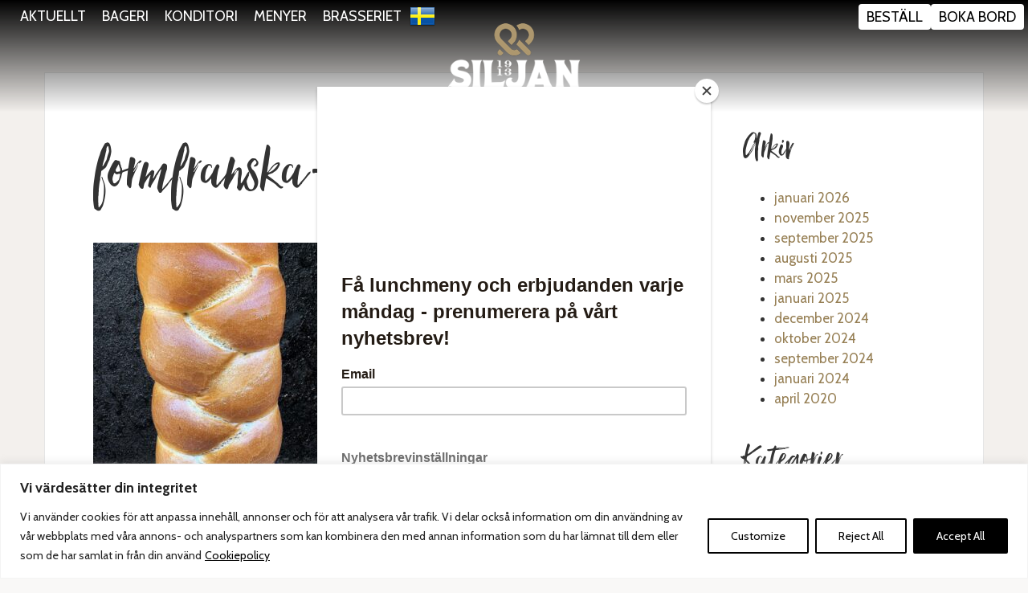

--- FILE ---
content_type: text/html; charset=UTF-8
request_url: https://www.siljanskonditori.se/?attachment_id=5919
body_size: 20586
content:
<!DOCTYPE html>
<html lang="sv-SE">
<head>
<meta charset="UTF-8">
<meta http-equiv="X-UA-Compatible" content="IE=edge,chrome=1">
<title>formfranska-1080x1080 - Siljans Konditori</title>
<meta name="viewport" content="width=device-width, initial-scale=1.0">
<meta name="referrer" content="strict-origin" />
<link href="//db.onlinewebfonts.com/c/06998f1309e44f222466c0373dd65d15?family=Hello+Beautiful+W05+Regular" rel="stylesheet" type="text/css"/>
<!-- United Power stuff begins -->
<!-- Mailchimp -->
<script id="mcjs">!function(c,h,i,m,p){m=c.createElement(h),p=c.getElementsByTagName(h)[0],m.async=1,m.src=i,p.parentNode.insertBefore(m,p)}(document,"script","https://chimpstatic.com/mcjs-connected/js/users/994e23445318a76a587cfe301/2945472a5689775f08a7fa2fc.js");</script>
<!-- Mailchimp exit -->

<!-- Google Tag Manager -->
<script>(function(w,d,s,l,i){w[l]=w[l]||[];w[l].push({'gtm.start':
new Date().getTime(),event:'gtm.js'});var f=d.getElementsByTagName(s)[0],
j=d.createElement(s),dl=l!='dataLayer'?'&l='+l:'';j.async=true;j.src=
'https://www.googletagmanager.com/gtm.js?id='+i+dl;f.parentNode.insertBefore(j,f);
})(window,document,'script','dataLayer','GTM-PWP5R5R5');</script>
<!-- End Google Tag Manager -->

<!-- United Power stuff ends -->

<meta name='robots' content='index, follow, max-image-preview:large, max-snippet:-1, max-video-preview:-1' />

	<!-- This site is optimized with the Yoast SEO Premium plugin v20.2.1 (Yoast SEO v20.2.1) - https://yoast.com/wordpress/plugins/seo/ -->
	<link rel="canonical" href="https://www.siljanskonditori.se/" />
	<meta property="og:locale" content="sv_SE" />
	<meta property="og:type" content="article" />
	<meta property="og:title" content="formfranska-1080x1080 - Siljans Konditori" />
	<meta property="og:url" content="https://www.siljanskonditori.se/" />
	<meta property="og:site_name" content="Siljans Konditori" />
	<meta property="og:image" content="https://www.siljanskonditori.se" />
	<meta property="og:image:width" content="1" />
	<meta property="og:image:height" content="1" />
	<meta property="og:image:type" content="image/jpeg" />
	<meta name="twitter:card" content="summary_large_image" />
	<script type="application/ld+json" class="yoast-schema-graph">{"@context":"https://schema.org","@graph":[{"@type":"WebPage","@id":"https://www.siljanskonditori.se/","url":"https://www.siljanskonditori.se/","name":"formfranska-1080x1080 - Siljans Konditori","isPartOf":{"@id":"https://www.siljanskonditori.se/#website"},"primaryImageOfPage":{"@id":"https://www.siljanskonditori.se/#primaryimage"},"image":{"@id":"https://www.siljanskonditori.se/#primaryimage"},"thumbnailUrl":"https://www.siljanskonditori.se/wp-content/uploads/2023/11/formfranska-1080x1080-1.jpg","datePublished":"2024-06-17T11:40:14+00:00","dateModified":"2024-06-17T11:40:14+00:00","breadcrumb":{"@id":"https://www.siljanskonditori.se/#breadcrumb"},"inLanguage":"sv-SE","potentialAction":[{"@type":"ReadAction","target":["https://www.siljanskonditori.se/"]}]},{"@type":"ImageObject","inLanguage":"sv-SE","@id":"https://www.siljanskonditori.se/#primaryimage","url":"https://www.siljanskonditori.se/wp-content/uploads/2023/11/formfranska-1080x1080-1.jpg","contentUrl":"https://www.siljanskonditori.se/wp-content/uploads/2023/11/formfranska-1080x1080-1.jpg","width":1080,"height":1080},{"@type":"BreadcrumbList","@id":"https://www.siljanskonditori.se/#breadcrumb","itemListElement":[{"@type":"ListItem","position":1,"name":"Hem","item":"https://www.siljanskonditori.se/"},{"@type":"ListItem","position":2,"name":"formfranska-1080&#215;1080"}]},{"@type":"WebSite","@id":"https://www.siljanskonditori.se/#website","url":"https://www.siljanskonditori.se/","name":"Siljans Konditori","description":"Stolt bageritradition sedan 1913","potentialAction":[{"@type":"SearchAction","target":{"@type":"EntryPoint","urlTemplate":"https://www.siljanskonditori.se/?s={search_term_string}"},"query-input":"required name=search_term_string"}],"inLanguage":"sv-SE"}]}</script>
	<!-- / Yoast SEO Premium plugin. -->


<link rel='dns-prefetch' href='//ajax.googleapis.com' />
<link rel='dns-prefetch' href='//www.siljanskonditori.se' />
<link rel='dns-prefetch' href='//cdnjs.cloudflare.com' />
<link rel="stylesheet" href='https://www.siljanskonditori.se/wp-content/plugins/gtranslate/gtranslate-style24.css?ver=6.1.1'>
<link rel="stylesheet" href='https://www.siljanskonditori.se/wp-content/plugins/instagram-feed/css/sbi-styles.min.css?ver=6.1.2'>
<link rel="stylesheet" href='https://www.siljanskonditori.se/wp/wp-includes/css/dist/block-library/style.min.css?ver=6.1.1'>
<link rel="stylesheet" href='https://www.siljanskonditori.se/wp/wp-includes/css/classic-themes.min.css?ver=1'>
<style id='global-styles-inline-css' type='text/css'>
body{--wp--preset--color--black: #000000;--wp--preset--color--cyan-bluish-gray: #abb8c3;--wp--preset--color--white: #ffffff;--wp--preset--color--pale-pink: #f78da7;--wp--preset--color--vivid-red: #cf2e2e;--wp--preset--color--luminous-vivid-orange: #ff6900;--wp--preset--color--luminous-vivid-amber: #fcb900;--wp--preset--color--light-green-cyan: #7bdcb5;--wp--preset--color--vivid-green-cyan: #00d084;--wp--preset--color--pale-cyan-blue: #8ed1fc;--wp--preset--color--vivid-cyan-blue: #0693e3;--wp--preset--color--vivid-purple: #9b51e0;--wp--preset--gradient--vivid-cyan-blue-to-vivid-purple: linear-gradient(135deg,rgba(6,147,227,1) 0%,rgb(155,81,224) 100%);--wp--preset--gradient--light-green-cyan-to-vivid-green-cyan: linear-gradient(135deg,rgb(122,220,180) 0%,rgb(0,208,130) 100%);--wp--preset--gradient--luminous-vivid-amber-to-luminous-vivid-orange: linear-gradient(135deg,rgba(252,185,0,1) 0%,rgba(255,105,0,1) 100%);--wp--preset--gradient--luminous-vivid-orange-to-vivid-red: linear-gradient(135deg,rgba(255,105,0,1) 0%,rgb(207,46,46) 100%);--wp--preset--gradient--very-light-gray-to-cyan-bluish-gray: linear-gradient(135deg,rgb(238,238,238) 0%,rgb(169,184,195) 100%);--wp--preset--gradient--cool-to-warm-spectrum: linear-gradient(135deg,rgb(74,234,220) 0%,rgb(151,120,209) 20%,rgb(207,42,186) 40%,rgb(238,44,130) 60%,rgb(251,105,98) 80%,rgb(254,248,76) 100%);--wp--preset--gradient--blush-light-purple: linear-gradient(135deg,rgb(255,206,236) 0%,rgb(152,150,240) 100%);--wp--preset--gradient--blush-bordeaux: linear-gradient(135deg,rgb(254,205,165) 0%,rgb(254,45,45) 50%,rgb(107,0,62) 100%);--wp--preset--gradient--luminous-dusk: linear-gradient(135deg,rgb(255,203,112) 0%,rgb(199,81,192) 50%,rgb(65,88,208) 100%);--wp--preset--gradient--pale-ocean: linear-gradient(135deg,rgb(255,245,203) 0%,rgb(182,227,212) 50%,rgb(51,167,181) 100%);--wp--preset--gradient--electric-grass: linear-gradient(135deg,rgb(202,248,128) 0%,rgb(113,206,126) 100%);--wp--preset--gradient--midnight: linear-gradient(135deg,rgb(2,3,129) 0%,rgb(40,116,252) 100%);--wp--preset--duotone--dark-grayscale: url('#wp-duotone-dark-grayscale');--wp--preset--duotone--grayscale: url('#wp-duotone-grayscale');--wp--preset--duotone--purple-yellow: url('#wp-duotone-purple-yellow');--wp--preset--duotone--blue-red: url('#wp-duotone-blue-red');--wp--preset--duotone--midnight: url('#wp-duotone-midnight');--wp--preset--duotone--magenta-yellow: url('#wp-duotone-magenta-yellow');--wp--preset--duotone--purple-green: url('#wp-duotone-purple-green');--wp--preset--duotone--blue-orange: url('#wp-duotone-blue-orange');--wp--preset--font-size--small: 13px;--wp--preset--font-size--medium: 20px;--wp--preset--font-size--large: 36px;--wp--preset--font-size--x-large: 42px;--wp--preset--spacing--20: 0.44rem;--wp--preset--spacing--30: 0.67rem;--wp--preset--spacing--40: 1rem;--wp--preset--spacing--50: 1.5rem;--wp--preset--spacing--60: 2.25rem;--wp--preset--spacing--70: 3.38rem;--wp--preset--spacing--80: 5.06rem;}:where(.is-layout-flex){gap: 0.5em;}body .is-layout-flow > .alignleft{float: left;margin-inline-start: 0;margin-inline-end: 2em;}body .is-layout-flow > .alignright{float: right;margin-inline-start: 2em;margin-inline-end: 0;}body .is-layout-flow > .aligncenter{margin-left: auto !important;margin-right: auto !important;}body .is-layout-constrained > .alignleft{float: left;margin-inline-start: 0;margin-inline-end: 2em;}body .is-layout-constrained > .alignright{float: right;margin-inline-start: 2em;margin-inline-end: 0;}body .is-layout-constrained > .aligncenter{margin-left: auto !important;margin-right: auto !important;}body .is-layout-constrained > :where(:not(.alignleft):not(.alignright):not(.alignfull)){max-width: var(--wp--style--global--content-size);margin-left: auto !important;margin-right: auto !important;}body .is-layout-constrained > .alignwide{max-width: var(--wp--style--global--wide-size);}body .is-layout-flex{display: flex;}body .is-layout-flex{flex-wrap: wrap;align-items: center;}body .is-layout-flex > *{margin: 0;}:where(.wp-block-columns.is-layout-flex){gap: 2em;}.has-black-color{color: var(--wp--preset--color--black) !important;}.has-cyan-bluish-gray-color{color: var(--wp--preset--color--cyan-bluish-gray) !important;}.has-white-color{color: var(--wp--preset--color--white) !important;}.has-pale-pink-color{color: var(--wp--preset--color--pale-pink) !important;}.has-vivid-red-color{color: var(--wp--preset--color--vivid-red) !important;}.has-luminous-vivid-orange-color{color: var(--wp--preset--color--luminous-vivid-orange) !important;}.has-luminous-vivid-amber-color{color: var(--wp--preset--color--luminous-vivid-amber) !important;}.has-light-green-cyan-color{color: var(--wp--preset--color--light-green-cyan) !important;}.has-vivid-green-cyan-color{color: var(--wp--preset--color--vivid-green-cyan) !important;}.has-pale-cyan-blue-color{color: var(--wp--preset--color--pale-cyan-blue) !important;}.has-vivid-cyan-blue-color{color: var(--wp--preset--color--vivid-cyan-blue) !important;}.has-vivid-purple-color{color: var(--wp--preset--color--vivid-purple) !important;}.has-black-background-color{background-color: var(--wp--preset--color--black) !important;}.has-cyan-bluish-gray-background-color{background-color: var(--wp--preset--color--cyan-bluish-gray) !important;}.has-white-background-color{background-color: var(--wp--preset--color--white) !important;}.has-pale-pink-background-color{background-color: var(--wp--preset--color--pale-pink) !important;}.has-vivid-red-background-color{background-color: var(--wp--preset--color--vivid-red) !important;}.has-luminous-vivid-orange-background-color{background-color: var(--wp--preset--color--luminous-vivid-orange) !important;}.has-luminous-vivid-amber-background-color{background-color: var(--wp--preset--color--luminous-vivid-amber) !important;}.has-light-green-cyan-background-color{background-color: var(--wp--preset--color--light-green-cyan) !important;}.has-vivid-green-cyan-background-color{background-color: var(--wp--preset--color--vivid-green-cyan) !important;}.has-pale-cyan-blue-background-color{background-color: var(--wp--preset--color--pale-cyan-blue) !important;}.has-vivid-cyan-blue-background-color{background-color: var(--wp--preset--color--vivid-cyan-blue) !important;}.has-vivid-purple-background-color{background-color: var(--wp--preset--color--vivid-purple) !important;}.has-black-border-color{border-color: var(--wp--preset--color--black) !important;}.has-cyan-bluish-gray-border-color{border-color: var(--wp--preset--color--cyan-bluish-gray) !important;}.has-white-border-color{border-color: var(--wp--preset--color--white) !important;}.has-pale-pink-border-color{border-color: var(--wp--preset--color--pale-pink) !important;}.has-vivid-red-border-color{border-color: var(--wp--preset--color--vivid-red) !important;}.has-luminous-vivid-orange-border-color{border-color: var(--wp--preset--color--luminous-vivid-orange) !important;}.has-luminous-vivid-amber-border-color{border-color: var(--wp--preset--color--luminous-vivid-amber) !important;}.has-light-green-cyan-border-color{border-color: var(--wp--preset--color--light-green-cyan) !important;}.has-vivid-green-cyan-border-color{border-color: var(--wp--preset--color--vivid-green-cyan) !important;}.has-pale-cyan-blue-border-color{border-color: var(--wp--preset--color--pale-cyan-blue) !important;}.has-vivid-cyan-blue-border-color{border-color: var(--wp--preset--color--vivid-cyan-blue) !important;}.has-vivid-purple-border-color{border-color: var(--wp--preset--color--vivid-purple) !important;}.has-vivid-cyan-blue-to-vivid-purple-gradient-background{background: var(--wp--preset--gradient--vivid-cyan-blue-to-vivid-purple) !important;}.has-light-green-cyan-to-vivid-green-cyan-gradient-background{background: var(--wp--preset--gradient--light-green-cyan-to-vivid-green-cyan) !important;}.has-luminous-vivid-amber-to-luminous-vivid-orange-gradient-background{background: var(--wp--preset--gradient--luminous-vivid-amber-to-luminous-vivid-orange) !important;}.has-luminous-vivid-orange-to-vivid-red-gradient-background{background: var(--wp--preset--gradient--luminous-vivid-orange-to-vivid-red) !important;}.has-very-light-gray-to-cyan-bluish-gray-gradient-background{background: var(--wp--preset--gradient--very-light-gray-to-cyan-bluish-gray) !important;}.has-cool-to-warm-spectrum-gradient-background{background: var(--wp--preset--gradient--cool-to-warm-spectrum) !important;}.has-blush-light-purple-gradient-background{background: var(--wp--preset--gradient--blush-light-purple) !important;}.has-blush-bordeaux-gradient-background{background: var(--wp--preset--gradient--blush-bordeaux) !important;}.has-luminous-dusk-gradient-background{background: var(--wp--preset--gradient--luminous-dusk) !important;}.has-pale-ocean-gradient-background{background: var(--wp--preset--gradient--pale-ocean) !important;}.has-electric-grass-gradient-background{background: var(--wp--preset--gradient--electric-grass) !important;}.has-midnight-gradient-background{background: var(--wp--preset--gradient--midnight) !important;}.has-small-font-size{font-size: var(--wp--preset--font-size--small) !important;}.has-medium-font-size{font-size: var(--wp--preset--font-size--medium) !important;}.has-large-font-size{font-size: var(--wp--preset--font-size--large) !important;}.has-x-large-font-size{font-size: var(--wp--preset--font-size--x-large) !important;}
.wp-block-navigation a:where(:not(.wp-element-button)){color: inherit;}
:where(.wp-block-columns.is-layout-flex){gap: 2em;}
.wp-block-pullquote{font-size: 1.5em;line-height: 1.6;}
</style>
<link rel="stylesheet" href='https://www.siljanskonditori.se/wp-content/plugins/bne-testimonials-pro/assets/css/bne-testimonials.min.css?ver=2.8.6'>
<link rel="stylesheet" href='https://www.siljanskonditori.se/wp-content/plugins/contact-form-7/includes/css/styles.css?ver=5.7.4'>
<link rel="stylesheet" href='https://www.siljanskonditori.se/wp-content/plugins/rolo-slider/assets/css/rolo.css?ver=6.1.1'>
<link rel="stylesheet" href='https://www.siljanskonditori.se/wp-content/themes/leksandresort/bb-styles.css?ver=1.0'>
<link rel="stylesheet" href='https://www.siljanskonditori.se/wp-content/plugins/new-royalslider/lib/royalslider/royalslider.css?ver=3.2.4'>
<link rel="stylesheet" href='https://www.siljanskonditori.se/wp-content/plugins/new-royalslider/lib/royalslider/skins/universal/rs-universal.css?ver=3.2.4'>
<link rel="stylesheet" href='https://www.siljanskonditori.se/wp-content/plugins/new-royalslider/lib/royalslider/skins/default-inverted/rs-default-inverted.css?ver=3.2.4'>
<link rel="stylesheet" href='https://www.siljanskonditori.se/wp-content/plugins/new-royalslider/lib/royalslider/templates-css/rs-visible-nearby-simple.css?ver=3.2.4'>
<link rel="stylesheet" href='https://www.siljanskonditori.se/wp-content/plugins/popup-maker/assets/css/pum-site.min.css?ver=1.18.0'>
<style id='popup-maker-site-inline-css' type='text/css'>
/* Popup Google Fonts */
@import url('//fonts.googleapis.com/css?family=Montserrat|Acme');

/* Popup Theme 3475: Floating Bar - Soft Blue */
.pum-theme-3475, .pum-theme-floating-bar { background-color: rgba( 255, 255, 255, 0.00 ) } 
.pum-theme-3475 .pum-container, .pum-theme-floating-bar .pum-container { padding: 8px; border-radius: 0px; border: 1px none #000000; box-shadow: 1px 1px 3px 0px rgba( 2, 2, 2, 0.23 ); background-color: rgba( 238, 246, 252, 1.00 ) } 
.pum-theme-3475 .pum-title, .pum-theme-floating-bar .pum-title { color: #505050; text-align: left; text-shadow: 0px 0px 0px rgba( 2, 2, 2, 0.23 ); font-family: inherit; font-weight: 400; font-size: 32px; line-height: 36px } 
.pum-theme-3475 .pum-content, .pum-theme-floating-bar .pum-content { color: #505050; font-family: inherit; font-weight: 400 } 
.pum-theme-3475 .pum-content + .pum-close, .pum-theme-floating-bar .pum-content + .pum-close { position: absolute; height: 18px; width: 18px; left: auto; right: 5px; bottom: auto; top: 50%; padding: 0px; color: #505050; font-family: Sans-Serif; font-weight: 700; font-size: 15px; line-height: 18px; border: 1px solid #505050; border-radius: 15px; box-shadow: 0px 0px 0px 0px rgba( 2, 2, 2, 0.00 ); text-shadow: 0px 0px 0px rgba( 0, 0, 0, 0.00 ); background-color: rgba( 255, 255, 255, 0.00 ); transform: translate(0, -50%) } 

/* Popup Theme 3476: Content Only - For use with page builders or block editor */
.pum-theme-3476, .pum-theme-content-only { background-color: rgba( 0, 0, 0, 0.70 ) } 
.pum-theme-3476 .pum-container, .pum-theme-content-only .pum-container { padding: 0px; border-radius: 0px; border: 1px none #000000; box-shadow: 0px 0px 0px 0px rgba( 2, 2, 2, 0.00 ) } 
.pum-theme-3476 .pum-title, .pum-theme-content-only .pum-title { color: #000000; text-align: left; text-shadow: 0px 0px 0px rgba( 2, 2, 2, 0.23 ); font-family: inherit; font-weight: 400; font-size: 32px; line-height: 36px } 
.pum-theme-3476 .pum-content, .pum-theme-content-only .pum-content { color: #8c8c8c; font-family: inherit; font-weight: 400 } 
.pum-theme-3476 .pum-content + .pum-close, .pum-theme-content-only .pum-content + .pum-close { position: absolute; height: 18px; width: 18px; left: auto; right: 7px; bottom: auto; top: 7px; padding: 0px; color: #000000; font-family: inherit; font-weight: 700; font-size: 20px; line-height: 20px; border: 1px none #ffffff; border-radius: 15px; box-shadow: 0px 0px 0px 0px rgba( 2, 2, 2, 0.00 ); text-shadow: 0px 0px 0px rgba( 0, 0, 0, 0.00 ); background-color: rgba( 255, 255, 255, 0.00 ) } 

/* Popup Theme 2620: Standardtema */
.pum-theme-2620, .pum-theme-standardtema { background-color: rgba( 255, 255, 255, 1.00 ) } 
.pum-theme-2620 .pum-container, .pum-theme-standardtema .pum-container { padding: 18px; border-radius: 0px; border: 1px none #000000; box-shadow: 1px 1px 3px 0px rgba( 2, 2, 2, 0.23 ); background-color: rgba( 249, 249, 249, 1.00 ) } 
.pum-theme-2620 .pum-title, .pum-theme-standardtema .pum-title { color: #000000; text-align: left; text-shadow: 0px 0px 0px rgba( 2, 2, 2, 0.23 ); font-family: inherit; font-weight: inherit; font-size: 32px; font-style: normal; line-height: 36px } 
.pum-theme-2620 .pum-content, .pum-theme-standardtema .pum-content { color: #8c8c8c; font-family: inherit; font-weight: inherit; font-style: normal } 
.pum-theme-2620 .pum-content + .pum-close, .pum-theme-standardtema .pum-content + .pum-close { position: absolute; height: auto; width: auto; left: auto; right: 0px; bottom: auto; top: 0px; padding: 8px; color: #ffffff; font-family: inherit; font-weight: inherit; font-size: 12px; font-style: normal; line-height: 14px; border: 1px none #ffffff; border-radius: 0px; box-shadow: 0px 0px 0px 0px rgba( 2, 2, 2, 0.23 ); text-shadow: 0px 0px 0px rgba( 0, 0, 0, 0.23 ); background-color: rgba( 0, 183, 205, 1.00 ) } 

/* Popup Theme 2615: Light Box */
.pum-theme-2615, .pum-theme-lightbox { background-color: rgba( 0, 0, 0, 0.60 ) } 
.pum-theme-2615 .pum-container, .pum-theme-lightbox .pum-container { padding: 18px; border-radius: 3px; border: 8px solid #000000; box-shadow: 0px 0px 30px 0px rgba( 2, 2, 2, 1.00 ); background-color: rgba( 255, 255, 255, 1.00 ) } 
.pum-theme-2615 .pum-title, .pum-theme-lightbox .pum-title { color: #000000; text-align: left; text-shadow: 0px 0px 0px rgba( 2, 2, 2, 0.23 ); font-family: inherit; font-size: 32px; line-height: 36px } 
.pum-theme-2615 .pum-content, .pum-theme-lightbox .pum-content { color: #000000; font-family: inherit } 
.pum-theme-2615 .pum-content + .pum-close, .pum-theme-lightbox .pum-content + .pum-close { position: absolute; height: 30px; width: 30px; left: auto; right: -24px; bottom: auto; top: -24px; padding: 0px; color: #ffffff; font-family: inherit; font-size: 24px; line-height: 26px; border: 2px solid #ffffff; border-radius: 30px; box-shadow: 0px 0px 15px 1px rgba( 2, 2, 2, 0.75 ); text-shadow: 0px 0px 0px rgba( 0, 0, 0, 0.23 ); background-color: rgba( 0, 0, 0, 1.00 ) } 

/* Popup Theme 2616: Enterprise Blue */
.pum-theme-2616, .pum-theme-enterprise-blue { background-color: rgba( 0, 0, 0, 0.70 ) } 
.pum-theme-2616 .pum-container, .pum-theme-enterprise-blue .pum-container { padding: 28px; border-radius: 5px; border: 1px none #000000; box-shadow: 0px 10px 25px 4px rgba( 2, 2, 2, 0.50 ); background-color: rgba( 255, 255, 255, 1.00 ) } 
.pum-theme-2616 .pum-title, .pum-theme-enterprise-blue .pum-title { color: #315b7c; text-align: left; text-shadow: 0px 0px 0px rgba( 2, 2, 2, 0.23 ); font-family: inherit; font-size: 34px; line-height: 36px } 
.pum-theme-2616 .pum-content, .pum-theme-enterprise-blue .pum-content { color: #2d2d2d; font-family: inherit } 
.pum-theme-2616 .pum-content + .pum-close, .pum-theme-enterprise-blue .pum-content + .pum-close { position: absolute; height: 28px; width: 28px; left: auto; right: 8px; bottom: auto; top: 8px; padding: 4px; color: #ffffff; font-family: inherit; font-size: 20px; line-height: 20px; border: 1px none #ffffff; border-radius: 42px; box-shadow: 0px 0px 0px 0px rgba( 2, 2, 2, 0.23 ); text-shadow: 0px 0px 0px rgba( 0, 0, 0, 0.23 ); background-color: rgba( 49, 91, 124, 1.00 ) } 

/* Popup Theme 2617: Hello Box */
.pum-theme-2617, .pum-theme-hello-box { background-color: rgba( 0, 0, 0, 0.75 ) } 
.pum-theme-2617 .pum-container, .pum-theme-hello-box .pum-container { padding: 30px; border-radius: 80px; border: 14px solid #81d742; box-shadow: 0px 0px 0px 0px rgba( 2, 2, 2, 0.00 ); background-color: rgba( 255, 255, 255, 1.00 ) } 
.pum-theme-2617 .pum-title, .pum-theme-hello-box .pum-title { color: #2d2d2d; text-align: left; text-shadow: 0px 0px 0px rgba( 2, 2, 2, 0.23 ); font-family: Montserrat; font-size: 32px; line-height: 36px } 
.pum-theme-2617 .pum-content, .pum-theme-hello-box .pum-content { color: #2d2d2d; font-family: inherit } 
.pum-theme-2617 .pum-content + .pum-close, .pum-theme-hello-box .pum-content + .pum-close { position: absolute; height: auto; width: auto; left: auto; right: -30px; bottom: auto; top: -30px; padding: 0px; color: #2d2d2d; font-family: inherit; font-size: 32px; line-height: 28px; border: 1px none #ffffff; border-radius: 28px; box-shadow: 0px 0px 0px 0px rgba( 2, 2, 2, 0.23 ); text-shadow: 0px 0px 0px rgba( 0, 0, 0, 0.23 ); background-color: rgba( 255, 255, 255, 1.00 ) } 

/* Popup Theme 2618: Cutting Edge */
.pum-theme-2618, .pum-theme-cutting-edge { background-color: rgba( 0, 0, 0, 0.50 ) } 
.pum-theme-2618 .pum-container, .pum-theme-cutting-edge .pum-container { padding: 18px; border-radius: 0px; border: 1px none #000000; box-shadow: 0px 10px 25px 0px rgba( 2, 2, 2, 0.50 ); background-color: rgba( 30, 115, 190, 1.00 ) } 
.pum-theme-2618 .pum-title, .pum-theme-cutting-edge .pum-title { color: #ffffff; text-align: left; text-shadow: 0px 0px 0px rgba( 2, 2, 2, 0.23 ); font-family: Sans-Serif; font-size: 26px; line-height: 28px } 
.pum-theme-2618 .pum-content, .pum-theme-cutting-edge .pum-content { color: #ffffff; font-family: inherit } 
.pum-theme-2618 .pum-content + .pum-close, .pum-theme-cutting-edge .pum-content + .pum-close { position: absolute; height: 24px; width: 24px; left: auto; right: 0px; bottom: auto; top: 0px; padding: 0px; color: #1e73be; font-family: inherit; font-size: 32px; line-height: 24px; border: 1px none #ffffff; border-radius: 0px; box-shadow: -1px 1px 1px 0px rgba( 2, 2, 2, 0.10 ); text-shadow: -1px 1px 1px rgba( 0, 0, 0, 0.10 ); background-color: rgba( 238, 238, 34, 1.00 ) } 

/* Popup Theme 2619: Framed Border */
.pum-theme-2619, .pum-theme-framed-border { background-color: rgba( 255, 255, 255, 0.50 ) } 
.pum-theme-2619 .pum-container, .pum-theme-framed-border .pum-container { padding: 18px; border-radius: 0px; border: 20px outset #dd3333; box-shadow: 1px 1px 3px 0px rgba( 2, 2, 2, 0.97 ) inset; background-color: rgba( 255, 251, 239, 1.00 ) } 
.pum-theme-2619 .pum-title, .pum-theme-framed-border .pum-title { color: #000000; text-align: left; text-shadow: 0px 0px 0px rgba( 2, 2, 2, 0.23 ); font-family: inherit; font-size: 32px; line-height: 36px } 
.pum-theme-2619 .pum-content, .pum-theme-framed-border .pum-content { color: #2d2d2d; font-family: inherit } 
.pum-theme-2619 .pum-content + .pum-close, .pum-theme-framed-border .pum-content + .pum-close { position: absolute; height: 20px; width: 20px; left: auto; right: -20px; bottom: auto; top: -20px; padding: 0px; color: #ffffff; font-family: Acme; font-size: 20px; line-height: 20px; border: 1px none #ffffff; border-radius: 0px; box-shadow: 0px 0px 0px 0px rgba( 2, 2, 2, 0.23 ); text-shadow: 0px 0px 0px rgba( 0, 0, 0, 0.23 ); background-color: rgba( 0, 0, 0, 0.55 ) } 

#pum-4846 {z-index: 1999999999}
#pum-2624 {z-index: 1999999999}
#pum-2621 {z-index: 1999999999}

</style>
<link rel="stylesheet" href='https://www.siljanskonditori.se/wp-content/plugins/youtube-embed-plus/styles/ytprefs.min.css?ver=14.1.4.1'>
<style id='__EPYT__style-inline-css' type='text/css'>

                .epyt-gallery-thumb {
                        width: 33.333%;
                }
                
</style>
<link rel="stylesheet" href='https://www.siljanskonditori.se/wp-content/themes/leksandresort/assets/css/style.css'>
<link rel="stylesheet" href='https://www.siljanskonditori.se/wp-content/themes/leksandresort-siljans-konditori/assets/css/style.css'>
<link rel="stylesheet" href='https://cdnjs.cloudflare.com/ajax/libs/animate.css/3.5.2/animate.min.css'>
<script type='text/javascript' src='https://ajax.googleapis.com/ajax/libs/jquery/1.11.3/jquery.min.js' id='jquery-js'></script>
<script type='text/javascript' id='cookie-law-info-js-extra'>
/* <![CDATA[ */
var _ckyConfig = {"_ipData":[],"_assetsURL":"https:\/\/www.siljanskonditori.se\/wp-content\/plugins\/cookie-law-info\/lite\/frontend\/images\/","_publicURL":"https:\/\/www.siljanskonditori.se\/wp","_expiry":"365","_categories":[{"name":"Necessary","slug":"necessary","isNecessary":true,"ccpaDoNotSell":true,"cookies":[],"active":true,"defaultConsent":{"gdpr":true,"ccpa":true}},{"name":"Functional","slug":"functional","isNecessary":false,"ccpaDoNotSell":true,"cookies":[],"active":true,"defaultConsent":{"gdpr":false,"ccpa":false}},{"name":"Analytics","slug":"analytics","isNecessary":false,"ccpaDoNotSell":true,"cookies":[],"active":true,"defaultConsent":{"gdpr":false,"ccpa":false}},{"name":"Performance","slug":"performance","isNecessary":false,"ccpaDoNotSell":true,"cookies":[],"active":true,"defaultConsent":{"gdpr":false,"ccpa":false}},{"name":"Advertisement","slug":"advertisement","isNecessary":false,"ccpaDoNotSell":true,"cookies":[],"active":true,"defaultConsent":{"gdpr":false,"ccpa":false}}],"_activeLaw":"gdpr","_rootDomain":"","_block":"1","_showBanner":"1","_bannerConfig":{"settings":{"type":"banner","position":"bottom","applicableLaw":"gdpr"},"behaviours":{"reloadBannerOnAccept":false,"loadAnalyticsByDefault":false,"animations":{"onLoad":"animate","onHide":"sticky"}},"config":{"revisitConsent":{"status":false,"tag":"revisit-consent","position":"bottom-left","meta":{"url":"#"},"styles":{"background-color":"#000000"},"elements":{"title":{"type":"text","tag":"revisit-consent-title","status":true,"styles":{"color":"#0056a7"}}}},"preferenceCenter":{"toggle":{"status":true,"tag":"detail-category-toggle","type":"toggle","states":{"active":{"styles":{"background-color":"#1863DC"}},"inactive":{"styles":{"background-color":"#D0D5D2"}}}}},"categoryPreview":{"status":false,"toggle":{"status":true,"tag":"detail-category-preview-toggle","type":"toggle","states":{"active":{"styles":{"background-color":"#1863DC"}},"inactive":{"styles":{"background-color":"#D0D5D2"}}}}},"videoPlaceholder":{"status":true,"styles":{"background-color":"#000000","border-color":"#000000","color":"#ffffff"}},"readMore":{"status":true,"tag":"readmore-button","type":"link","meta":{"noFollow":true,"newTab":true},"styles":{"color":"#000000","background-color":"transparent","border-color":"transparent"}},"auditTable":{"status":false},"optOption":{"status":true,"toggle":{"status":true,"tag":"optout-option-toggle","type":"toggle","states":{"active":{"styles":{"background-color":"#1863dc"}},"inactive":{"styles":{"background-color":"#FFFFFF"}}}}}}},"_version":"3.0.9","_logConsent":"1","_tags":[{"tag":"accept-button","styles":{"color":"#FFFFFF","background-color":"#000000","border-color":"#000000"}},{"tag":"reject-button","styles":{"color":"#000000","background-color":"transparent","border-color":"#000000"}},{"tag":"settings-button","styles":{"color":"#000000","background-color":"transparent","border-color":"#000000"}},{"tag":"readmore-button","styles":{"color":"#000000","background-color":"transparent","border-color":"transparent"}},{"tag":"donotsell-button","styles":{"color":"#1863DC","background-color":"transparent","border-color":"transparent"}},{"tag":"accept-button","styles":{"color":"#FFFFFF","background-color":"#000000","border-color":"#000000"}},{"tag":"revisit-consent","styles":{"background-color":"#000000"}}],"_shortCodes":[{"key":"cky_readmore","content":"<a href=\"#\" class=\"cky-policy\" aria-label=\"Cookiepolicy\" target=\"_blank\" rel=\"noopener\" data-cky-tag=\"readmore-button\">Cookiepolicy<\/a>","tag":"readmore-button","status":true,"attributes":{"rel":"nofollow","target":"_blank"}},{"key":"cky_show_desc","content":"<button class=\"cky-show-desc-btn\" data-cky-tag=\"show-desc-button\" aria-label=\"Show more\">Show more<\/button>","tag":"show-desc-button","status":true,"attributes":[]},{"key":"cky_hide_desc","content":"<button class=\"cky-show-desc-btn\" data-cky-tag=\"hide-desc-button\" aria-label=\"Show less\">Show less<\/button>","tag":"hide-desc-button","status":true,"attributes":[]},{"key":"cky_category_toggle_label","content":"[cky_{{status}}_category_label] [cky_preference_{{category_slug}}_title]","tag":"","status":true,"attributes":[]},{"key":"cky_enable_category_label","content":"Enable","tag":"","status":true,"attributes":[]},{"key":"cky_disable_category_label","content":"Disable","tag":"","status":true,"attributes":[]},{"key":"cky_video_placeholder","content":"<div class=\"video-placeholder-normal\" data-cky-tag=\"video-placeholder\" id=\"[UNIQUEID]\"><p class=\"video-placeholder-text-normal\" data-cky-tag=\"placeholder-title\">Please accept cookies to access this content<\/p><\/div>","tag":"","status":true,"attributes":[]},{"key":"cky_enable_optout_label","content":"Enable","tag":"","status":true,"attributes":[]},{"key":"cky_disable_optout_label","content":"Disable","tag":"","status":true,"attributes":[]},{"key":"cky_optout_toggle_label","content":"[cky_{{status}}_optout_label] [cky_optout_option_title]","tag":"","status":true,"attributes":[]},{"key":"cky_optout_option_title","content":"Do Not Sell or Share My Personal Information","tag":"","status":true,"attributes":[]},{"key":"cky_optout_close_label","content":"Close","tag":"","status":true,"attributes":[]}],"_rtl":"","_providersToBlock":[]};
var _ckyStyles = {"css":".cky-overlay{background: #000000; opacity: 0.4; position: fixed; top: 0; left: 0; width: 100%; height: 100%; z-index: 99999999;}.cky-hide{display: none;}.cky-btn-revisit-wrapper{display: flex; align-items: center; justify-content: center; background: #0056a7; width: 45px; height: 45px; border-radius: 50%; position: fixed; z-index: 999999; cursor: pointer;}.cky-revisit-bottom-left{bottom: 15px; left: 15px;}.cky-revisit-bottom-right{bottom: 15px; right: 15px;}.cky-btn-revisit-wrapper .cky-btn-revisit{display: flex; align-items: center; justify-content: center; background: none; border: none; cursor: pointer; position: relative; margin: 0; padding: 0;}.cky-btn-revisit-wrapper .cky-btn-revisit img{max-width: fit-content; margin: 0; height: 30px; width: 30px;}.cky-revisit-bottom-left:hover::before{content: attr(data-tooltip); position: absolute; background: #4e4b66; color: #ffffff; left: calc(100% + 7px); font-size: 12px; line-height: 16px; width: max-content; padding: 4px 8px; border-radius: 4px;}.cky-revisit-bottom-left:hover::after{position: absolute; content: \"\"; border: 5px solid transparent; left: calc(100% + 2px); border-left-width: 0; border-right-color: #4e4b66;}.cky-revisit-bottom-right:hover::before{content: attr(data-tooltip); position: absolute; background: #4e4b66; color: #ffffff; right: calc(100% + 7px); font-size: 12px; line-height: 16px; width: max-content; padding: 4px 8px; border-radius: 4px;}.cky-revisit-bottom-right:hover::after{position: absolute; content: \"\"; border: 5px solid transparent; right: calc(100% + 2px); border-right-width: 0; border-left-color: #4e4b66;}.cky-revisit-hide{display: none;}.cky-consent-container{position: fixed; width: 100%; box-sizing: border-box; z-index: 9999999;}.cky-consent-container .cky-consent-bar{background: #ffffff; border: 1px solid; padding: 16.5px 24px; box-shadow: 0 -1px 10px 0 #acabab4d;}.cky-banner-bottom{bottom: 0; left: 0;}.cky-banner-top{top: 0; left: 0;}.cky-custom-brand-logo-wrapper .cky-custom-brand-logo{width: 100px; height: auto; margin: 0 0 12px 0;}.cky-notice .cky-title{color: #212121; font-weight: 700; font-size: 18px; line-height: 24px; margin: 0 0 12px 0;}.cky-notice-group{display: flex; justify-content: space-between; align-items: center; font-size: 14px; line-height: 24px; font-weight: 400;}.cky-notice-des *,.cky-preference-content-wrapper *,.cky-accordion-header-des *,.cky-gpc-wrapper .cky-gpc-desc *{font-size: 14px;}.cky-notice-des{color: #212121; font-size: 14px; line-height: 24px; font-weight: 400;}.cky-notice-des img{height: 25px; width: 25px;}.cky-consent-bar .cky-notice-des p,.cky-gpc-wrapper .cky-gpc-desc p,.cky-preference-body-wrapper .cky-preference-content-wrapper p,.cky-accordion-header-wrapper .cky-accordion-header-des p,.cky-cookie-des-table li div:last-child p{color: inherit; margin-top: 0;}.cky-notice-des P:last-child,.cky-preference-content-wrapper p:last-child,.cky-cookie-des-table li div:last-child p:last-child,.cky-gpc-wrapper .cky-gpc-desc p:last-child{margin-bottom: 0;}.cky-notice-des a.cky-policy,.cky-notice-des button.cky-policy{font-size: 14px; color: #1863dc; white-space: nowrap; cursor: pointer; background: transparent; border: 1px solid; text-decoration: underline;}.cky-notice-des button.cky-policy{padding: 0;}.cky-notice-des a.cky-policy:focus-visible,.cky-notice-des button.cky-policy:focus-visible,.cky-preference-content-wrapper .cky-show-desc-btn:focus-visible,.cky-accordion-header .cky-accordion-btn:focus-visible,.cky-preference-header .cky-btn-close:focus-visible,.cky-switch input[type=\"checkbox\"]:focus-visible,.cky-footer-wrapper a:focus-visible,.cky-btn:focus-visible{outline: 2px solid #1863dc; outline-offset: 2px;}.cky-btn:focus:not(:focus-visible),.cky-accordion-header .cky-accordion-btn:focus:not(:focus-visible),.cky-preference-content-wrapper .cky-show-desc-btn:focus:not(:focus-visible),.cky-btn-revisit-wrapper .cky-btn-revisit:focus:not(:focus-visible),.cky-preference-header .cky-btn-close:focus:not(:focus-visible),.cky-consent-bar .cky-banner-btn-close:focus:not(:focus-visible){outline: 0;}button.cky-show-desc-btn:not(:hover):not(:active){color: #1863dc; background: transparent;}button.cky-accordion-btn:not(:hover):not(:active),button.cky-banner-btn-close:not(:hover):not(:active),button.cky-btn-close:not(:hover):not(:active),button.cky-btn-revisit:not(:hover):not(:active){background: transparent;}.cky-consent-bar button:hover,.cky-modal.cky-modal-open button:hover,.cky-consent-bar button:focus,.cky-modal.cky-modal-open button:focus{text-decoration: none;}.cky-notice-btn-wrapper{display: flex; justify-content: center; align-items: center; margin-left: 15px;}.cky-notice-btn-wrapper .cky-btn{text-shadow: none; box-shadow: none;}.cky-btn{font-size: 14px; font-family: inherit; line-height: 24px; padding: 8px 27px; font-weight: 500; margin: 0 8px 0 0; border-radius: 2px; white-space: nowrap; cursor: pointer; text-align: center; text-transform: none; min-height: 0;}.cky-btn:hover{opacity: 0.8;}.cky-btn-customize{color: #1863dc; background: transparent; border: 2px solid #1863dc;}.cky-btn-reject{color: #1863dc; background: transparent; border: 2px solid #1863dc;}.cky-btn-accept{background: #1863dc; color: #ffffff; border: 2px solid #1863dc;}.cky-btn:last-child{margin-right: 0;}@media (max-width: 768px){.cky-notice-group{display: block;}.cky-notice-btn-wrapper{margin-left: 0;}.cky-notice-btn-wrapper .cky-btn{flex: auto; max-width: 100%; margin-top: 10px; white-space: unset;}}@media (max-width: 576px){.cky-notice-btn-wrapper{flex-direction: column;}.cky-custom-brand-logo-wrapper, .cky-notice .cky-title, .cky-notice-des, .cky-notice-btn-wrapper{padding: 0 28px;}.cky-consent-container .cky-consent-bar{padding: 16.5px 0;}.cky-notice-des{max-height: 40vh; overflow-y: scroll;}.cky-notice-btn-wrapper .cky-btn{width: 100%; padding: 8px; margin-right: 0;}.cky-notice-btn-wrapper .cky-btn-accept{order: 1;}.cky-notice-btn-wrapper .cky-btn-reject{order: 3;}.cky-notice-btn-wrapper .cky-btn-customize{order: 2;}}@media (max-width: 425px){.cky-custom-brand-logo-wrapper, .cky-notice .cky-title, .cky-notice-des, .cky-notice-btn-wrapper{padding: 0 24px;}.cky-notice-btn-wrapper{flex-direction: column;}.cky-btn{width: 100%; margin: 10px 0 0 0;}.cky-notice-btn-wrapper .cky-btn-customize{order: 2;}.cky-notice-btn-wrapper .cky-btn-reject{order: 3;}.cky-notice-btn-wrapper .cky-btn-accept{order: 1; margin-top: 16px;}}@media (max-width: 352px){.cky-notice .cky-title{font-size: 16px;}.cky-notice-des *{font-size: 12px;}.cky-notice-des, .cky-btn{font-size: 12px;}}.cky-modal.cky-modal-open{display: flex; visibility: visible; -webkit-transform: translate(-50%, -50%); -moz-transform: translate(-50%, -50%); -ms-transform: translate(-50%, -50%); -o-transform: translate(-50%, -50%); transform: translate(-50%, -50%); top: 50%; left: 50%; transition: all 1s ease;}.cky-modal{box-shadow: 0 32px 68px rgba(0, 0, 0, 0.3); margin: 0 auto; position: fixed; max-width: 100%; background: #ffffff; top: 50%; box-sizing: border-box; border-radius: 6px; z-index: 999999999; color: #212121; -webkit-transform: translate(-50%, 100%); -moz-transform: translate(-50%, 100%); -ms-transform: translate(-50%, 100%); -o-transform: translate(-50%, 100%); transform: translate(-50%, 100%); visibility: hidden; transition: all 0s ease;}.cky-preference-center{max-height: 79vh; overflow: hidden; width: 845px; overflow: hidden; flex: 1 1 0; display: flex; flex-direction: column; border-radius: 6px;}.cky-preference-header{display: flex; align-items: center; justify-content: space-between; padding: 22px 24px; border-bottom: 1px solid;}.cky-preference-header .cky-preference-title{font-size: 18px; font-weight: 700; line-height: 24px;}.cky-preference-header .cky-btn-close{margin: 0; cursor: pointer; vertical-align: middle; padding: 0; background: none; border: none; width: auto; height: auto; min-height: 0; line-height: 0; text-shadow: none; box-shadow: none;}.cky-preference-header .cky-btn-close img{margin: 0; height: 10px; width: 10px;}.cky-preference-body-wrapper{padding: 0 24px; flex: 1; overflow: auto; box-sizing: border-box;}.cky-preference-content-wrapper,.cky-gpc-wrapper .cky-gpc-desc{font-size: 14px; line-height: 24px; font-weight: 400; padding: 12px 0;}.cky-preference-content-wrapper{border-bottom: 1px solid;}.cky-preference-content-wrapper img{height: 25px; width: 25px;}.cky-preference-content-wrapper .cky-show-desc-btn{font-size: 14px; font-family: inherit; color: #1863dc; text-decoration: none; line-height: 24px; padding: 0; margin: 0; white-space: nowrap; cursor: pointer; background: transparent; border-color: transparent; text-transform: none; min-height: 0; text-shadow: none; box-shadow: none;}.cky-accordion-wrapper{margin-bottom: 10px;}.cky-accordion{border-bottom: 1px solid;}.cky-accordion:last-child{border-bottom: none;}.cky-accordion .cky-accordion-item{display: flex; margin-top: 10px;}.cky-accordion .cky-accordion-body{display: none;}.cky-accordion.cky-accordion-active .cky-accordion-body{display: block; padding: 0 22px; margin-bottom: 16px;}.cky-accordion-header-wrapper{cursor: pointer; width: 100%;}.cky-accordion-item .cky-accordion-header{display: flex; justify-content: space-between; align-items: center;}.cky-accordion-header .cky-accordion-btn{font-size: 16px; font-family: inherit; color: #212121; line-height: 24px; background: none; border: none; font-weight: 700; padding: 0; margin: 0; cursor: pointer; text-transform: none; min-height: 0; text-shadow: none; box-shadow: none;}.cky-accordion-header .cky-always-active{color: #008000; font-weight: 600; line-height: 24px; font-size: 14px;}.cky-accordion-header-des{font-size: 14px; line-height: 24px; margin: 10px 0 16px 0;}.cky-accordion-chevron{margin-right: 22px; position: relative; cursor: pointer;}.cky-accordion-chevron-hide{display: none;}.cky-accordion .cky-accordion-chevron i::before{content: \"\"; position: absolute; border-right: 1.4px solid; border-bottom: 1.4px solid; border-color: inherit; height: 6px; width: 6px; -webkit-transform: rotate(-45deg); -moz-transform: rotate(-45deg); -ms-transform: rotate(-45deg); -o-transform: rotate(-45deg); transform: rotate(-45deg); transition: all 0.2s ease-in-out; top: 8px;}.cky-accordion.cky-accordion-active .cky-accordion-chevron i::before{-webkit-transform: rotate(45deg); -moz-transform: rotate(45deg); -ms-transform: rotate(45deg); -o-transform: rotate(45deg); transform: rotate(45deg);}.cky-audit-table{background: #f4f4f4; border-radius: 6px;}.cky-audit-table .cky-empty-cookies-text{color: inherit; font-size: 12px; line-height: 24px; margin: 0; padding: 10px;}.cky-audit-table .cky-cookie-des-table{font-size: 12px; line-height: 24px; font-weight: normal; padding: 15px 10px; border-bottom: 1px solid; border-bottom-color: inherit; margin: 0;}.cky-audit-table .cky-cookie-des-table:last-child{border-bottom: none;}.cky-audit-table .cky-cookie-des-table li{list-style-type: none; display: flex; padding: 3px 0;}.cky-audit-table .cky-cookie-des-table li:first-child{padding-top: 0;}.cky-cookie-des-table li div:first-child{width: 100px; font-weight: 600; word-break: break-word; word-wrap: break-word;}.cky-cookie-des-table li div:last-child{flex: 1; word-break: break-word; word-wrap: break-word; margin-left: 8px;}.cky-footer-shadow{display: block; width: 100%; height: 40px; background: linear-gradient(180deg, rgba(255, 255, 255, 0) 0%, #ffffff 100%); position: absolute; bottom: calc(100% - 1px);}.cky-footer-wrapper{position: relative;}.cky-prefrence-btn-wrapper{display: flex; flex-wrap: wrap; align-items: center; justify-content: center; padding: 22px 24px; border-top: 1px solid;}.cky-prefrence-btn-wrapper .cky-btn{flex: auto; max-width: 100%; text-shadow: none; box-shadow: none;}.cky-btn-preferences{color: #1863dc; background: transparent; border: 2px solid #1863dc;}.cky-preference-header,.cky-preference-body-wrapper,.cky-preference-content-wrapper,.cky-accordion-wrapper,.cky-accordion,.cky-accordion-wrapper,.cky-footer-wrapper,.cky-prefrence-btn-wrapper{border-color: inherit;}@media (max-width: 845px){.cky-modal{max-width: calc(100% - 16px);}}@media (max-width: 576px){.cky-modal{max-width: 100%;}.cky-preference-center{max-height: 100vh;}.cky-prefrence-btn-wrapper{flex-direction: column;}.cky-accordion.cky-accordion-active .cky-accordion-body{padding-right: 0;}.cky-prefrence-btn-wrapper .cky-btn{width: 100%; margin: 10px 0 0 0;}.cky-prefrence-btn-wrapper .cky-btn-reject{order: 3;}.cky-prefrence-btn-wrapper .cky-btn-accept{order: 1; margin-top: 0;}.cky-prefrence-btn-wrapper .cky-btn-preferences{order: 2;}}@media (max-width: 425px){.cky-accordion-chevron{margin-right: 15px;}.cky-notice-btn-wrapper{margin-top: 0;}.cky-accordion.cky-accordion-active .cky-accordion-body{padding: 0 15px;}}@media (max-width: 352px){.cky-preference-header .cky-preference-title{font-size: 16px;}.cky-preference-header{padding: 16px 24px;}.cky-preference-content-wrapper *, .cky-accordion-header-des *{font-size: 12px;}.cky-preference-content-wrapper, .cky-preference-content-wrapper .cky-show-more, .cky-accordion-header .cky-always-active, .cky-accordion-header-des, .cky-preference-content-wrapper .cky-show-desc-btn, .cky-notice-des a.cky-policy{font-size: 12px;}.cky-accordion-header .cky-accordion-btn{font-size: 14px;}}.cky-switch{display: flex;}.cky-switch input[type=\"checkbox\"]{position: relative; width: 44px; height: 24px; margin: 0; background: #d0d5d2; -webkit-appearance: none; border-radius: 50px; cursor: pointer; outline: 0; border: none; top: 0;}.cky-switch input[type=\"checkbox\"]:checked{background: #1863dc;}.cky-switch input[type=\"checkbox\"]:before{position: absolute; content: \"\"; height: 20px; width: 20px; left: 2px; bottom: 2px; border-radius: 50%; background-color: white; -webkit-transition: 0.4s; transition: 0.4s; margin: 0;}.cky-switch input[type=\"checkbox\"]:after{display: none;}.cky-switch input[type=\"checkbox\"]:checked:before{-webkit-transform: translateX(20px); -ms-transform: translateX(20px); transform: translateX(20px);}@media (max-width: 425px){.cky-switch input[type=\"checkbox\"]{width: 38px; height: 21px;}.cky-switch input[type=\"checkbox\"]:before{height: 17px; width: 17px;}.cky-switch input[type=\"checkbox\"]:checked:before{-webkit-transform: translateX(17px); -ms-transform: translateX(17px); transform: translateX(17px);}}.cky-consent-bar .cky-banner-btn-close{position: absolute; right: 9px; top: 5px; background: none; border: none; cursor: pointer; padding: 0; margin: 0; min-height: 0; line-height: 0; height: auto; width: auto; text-shadow: none; box-shadow: none;}.cky-consent-bar .cky-banner-btn-close img{height: 9px; width: 9px; margin: 0;}.cky-notice-btn-wrapper .cky-btn-do-not-sell{font-size: 14px; line-height: 24px; padding: 6px 0; margin: 0; font-weight: 500; background: none; border-radius: 2px; border: none; white-space: nowrap; cursor: pointer; text-align: left; color: #1863dc; background: transparent; border-color: transparent; box-shadow: none; text-shadow: none;}.cky-consent-bar .cky-banner-btn-close:focus-visible,.cky-notice-btn-wrapper .cky-btn-do-not-sell:focus-visible,.cky-opt-out-btn-wrapper .cky-btn:focus-visible,.cky-opt-out-checkbox-wrapper input[type=\"checkbox\"].cky-opt-out-checkbox:focus-visible{outline: 2px solid #1863dc; outline-offset: 2px;}@media (max-width: 768px){.cky-notice-btn-wrapper{margin-left: 0; margin-top: 10px; justify-content: left;}.cky-notice-btn-wrapper .cky-btn-do-not-sell{padding: 0;}}@media (max-width: 352px){.cky-notice-btn-wrapper .cky-btn-do-not-sell, .cky-notice-des a.cky-policy{font-size: 12px;}}.cky-opt-out-wrapper{padding: 12px 0;}.cky-opt-out-wrapper .cky-opt-out-checkbox-wrapper{display: flex; align-items: center;}.cky-opt-out-checkbox-wrapper .cky-opt-out-checkbox-label{font-size: 16px; font-weight: 700; line-height: 24px; margin: 0 0 0 12px; cursor: pointer;}.cky-opt-out-checkbox-wrapper input[type=\"checkbox\"].cky-opt-out-checkbox{background-color: #ffffff; border: 1px solid black; width: 20px; height: 18.5px; margin: 0; -webkit-appearance: none; position: relative; display: flex; align-items: center; justify-content: center; border-radius: 2px; cursor: pointer;}.cky-opt-out-checkbox-wrapper input[type=\"checkbox\"].cky-opt-out-checkbox:checked{background-color: #1863dc; border: none;}.cky-opt-out-checkbox-wrapper input[type=\"checkbox\"].cky-opt-out-checkbox:checked::after{left: 6px; bottom: 4px; width: 7px; height: 13px; border: solid #ffffff; border-width: 0 3px 3px 0; border-radius: 2px; -webkit-transform: rotate(45deg); -ms-transform: rotate(45deg); transform: rotate(45deg); content: \"\"; position: absolute; box-sizing: border-box;}.cky-opt-out-checkbox-wrapper.cky-disabled .cky-opt-out-checkbox-label,.cky-opt-out-checkbox-wrapper.cky-disabled input[type=\"checkbox\"].cky-opt-out-checkbox{cursor: no-drop;}.cky-gpc-wrapper{margin: 0 0 0 32px;}.cky-footer-wrapper .cky-opt-out-btn-wrapper{display: flex; flex-wrap: wrap; align-items: center; justify-content: center; padding: 22px 24px;}.cky-opt-out-btn-wrapper .cky-btn{flex: auto; max-width: 100%; text-shadow: none; box-shadow: none;}.cky-opt-out-btn-wrapper .cky-btn-cancel{border: 1px solid #dedfe0; background: transparent; color: #858585;}.cky-opt-out-btn-wrapper .cky-btn-confirm{background: #1863dc; color: #ffffff; border: 1px solid #1863dc;}@media (max-width: 352px){.cky-opt-out-checkbox-wrapper .cky-opt-out-checkbox-label{font-size: 14px;}.cky-gpc-wrapper .cky-gpc-desc, .cky-gpc-wrapper .cky-gpc-desc *{font-size: 12px;}.cky-opt-out-checkbox-wrapper input[type=\"checkbox\"].cky-opt-out-checkbox{width: 16px; height: 16px;}.cky-opt-out-checkbox-wrapper input[type=\"checkbox\"].cky-opt-out-checkbox:checked::after{left: 5px; bottom: 4px; width: 3px; height: 9px;}.cky-gpc-wrapper{margin: 0 0 0 28px;}}.video-placeholder-youtube{background-size: 100% 100%; background-position: center; background-repeat: no-repeat; background-color: #b2b0b059; position: relative; display: flex; align-items: center; justify-content: center; max-width: 100%;}.video-placeholder-text-youtube{text-align: center; align-items: center; padding: 10px 16px; background-color: #000000cc; color: #ffffff; border: 1px solid; border-radius: 2px; cursor: pointer;}.video-placeholder-normal{background-image: url(\"\/wp-content\/plugins\/cookie-law-info\/lite\/frontend\/images\/placeholder.svg\"); background-size: 80px; background-position: center; background-repeat: no-repeat; background-color: #b2b0b059; position: relative; display: flex; align-items: flex-end; justify-content: center; max-width: 100%;}.video-placeholder-text-normal{align-items: center; padding: 10px 16px; text-align: center; border: 1px solid; border-radius: 2px; cursor: pointer;}.cky-rtl{direction: rtl; text-align: right;}.cky-rtl .cky-banner-btn-close{left: 9px; right: auto;}.cky-rtl .cky-notice-btn-wrapper .cky-btn:last-child{margin-right: 8px;}.cky-rtl .cky-notice-btn-wrapper .cky-btn:first-child{margin-right: 0;}.cky-rtl .cky-notice-btn-wrapper{margin-left: 0; margin-right: 15px;}.cky-rtl .cky-prefrence-btn-wrapper .cky-btn{margin-right: 8px;}.cky-rtl .cky-prefrence-btn-wrapper .cky-btn:first-child{margin-right: 0;}.cky-rtl .cky-accordion .cky-accordion-chevron i::before{border: none; border-left: 1.4px solid; border-top: 1.4px solid; left: 12px;}.cky-rtl .cky-accordion.cky-accordion-active .cky-accordion-chevron i::before{-webkit-transform: rotate(-135deg); -moz-transform: rotate(-135deg); -ms-transform: rotate(-135deg); -o-transform: rotate(-135deg); transform: rotate(-135deg);}@media (max-width: 768px){.cky-rtl .cky-notice-btn-wrapper{margin-right: 0;}}@media (max-width: 576px){.cky-rtl .cky-notice-btn-wrapper .cky-btn:last-child{margin-right: 0;}.cky-rtl .cky-prefrence-btn-wrapper .cky-btn{margin-right: 0;}.cky-rtl .cky-accordion.cky-accordion-active .cky-accordion-body{padding: 0 22px 0 0;}}@media (max-width: 425px){.cky-rtl .cky-accordion.cky-accordion-active .cky-accordion-body{padding: 0 15px 0 0;}}.cky-rtl .cky-opt-out-btn-wrapper .cky-btn{margin-right: 12px;}.cky-rtl .cky-opt-out-btn-wrapper .cky-btn:first-child{margin-right: 0;}.cky-rtl .cky-opt-out-checkbox-wrapper .cky-opt-out-checkbox-label{margin: 0 12px 0 0;}"};
/* ]]> */
</script>
<script>window.jQuery || document.write('<script src="https://www.siljanskonditori.se/wp-content/themes/leksandresort/assets/js/vendor/jquery-1.11.3.min.js"><\/script>')</script>
<script type='text/javascript' src='https://www.siljanskonditori.se/wp-content/plugins/cookie-law-info/lite/frontend/js/script.min.js?ver=3.0.9' id='cookie-law-info-js'></script>
<script type='text/javascript' src='https://www.siljanskonditori.se/wp-content/themes/leksandresort/bb-scripts.js?ver=6.1.1' id='bb-script-js'></script>
<script type='text/javascript' id='__ytprefs__-js-extra'>
/* <![CDATA[ */
var _EPYT_ = {"ajaxurl":"https:\/\/www.siljanskonditori.se\/wp\/wp-admin\/admin-ajax.php","security":"6783ef28eb","gallery_scrolloffset":"20","eppathtoscripts":"https:\/\/www.siljanskonditori.se\/wp-content\/plugins\/youtube-embed-plus\/scripts\/","eppath":"https:\/\/www.siljanskonditori.se\/wp-content\/plugins\/youtube-embed-plus\/","epresponsiveselector":"[\"iframe.__youtube_prefs_widget__\"]","epdovol":"1","version":"14.1.4.1","evselector":"iframe.__youtube_prefs__[src], iframe[src*=\"youtube.com\/embed\/\"], iframe[src*=\"youtube-nocookie.com\/embed\/\"]","ajax_compat":"","ytapi_load":"light","pause_others":"","stopMobileBuffer":"1","facade_mode":"","not_live_on_channel":"","vi_active":"","vi_js_posttypes":[]};
/* ]]> */
</script>
<script type='text/javascript' src='https://www.siljanskonditori.se/wp-content/plugins/youtube-embed-plus/scripts/ytprefs.min.js?ver=14.1.4.1' id='__ytprefs__-js'></script>
<link rel="https://api.w.org/" href="https://www.siljanskonditori.se/wp-json/" /><link rel="alternate" type="application/json" href="https://www.siljanskonditori.se/wp-json/wp/v2/media/5919" /><link rel="alternate" type="application/json+oembed" href="https://www.siljanskonditori.se/wp-json/oembed/1.0/embed?url=https%3A%2F%2Fwww.siljanskonditori.se%2F%3Fattachment_id%3D5919" />
<link rel="alternate" type="text/xml+oembed" href="https://www.siljanskonditori.se/wp-json/oembed/1.0/embed?url=https%3A%2F%2Fwww.siljanskonditori.se%2F%3Fattachment_id%3D5919&#038;format=xml" />
<style id="cky-style-inline">[data-cky-tag]{visibility:hidden;}</style>
		<!-- GA Google Analytics @ https://m0n.co/ga -->
		<script async src="https://www.googletagmanager.com/gtag/js?id=G-QC88SW84XL"></script>
		<script>
			window.dataLayer = window.dataLayer || [];
			function gtag(){dataLayer.push(arguments);}
			gtag('js', new Date());
			gtag('config', 'G-QC88SW84XL');
		</script>

	<link rel="apple-touch-icon" sizes="180x180" href="/wp-content/uploads/fbrfg/apple-touch-icon.png">
<link rel="icon" type="image/png" sizes="32x32" href="/wp-content/uploads/fbrfg/favicon-32x32.png">
<link rel="icon" type="image/png" sizes="16x16" href="/wp-content/uploads/fbrfg/favicon-16x16.png">
<link rel="manifest" href="/wp-content/uploads/fbrfg/site.webmanifest">
<link rel="mask-icon" href="/wp-content/uploads/fbrfg/safari-pinned-tab.svg" color="#5bbad5">
<link rel="shortcut icon" href="/wp-content/uploads/fbrfg/favicon.ico">
<meta name="msapplication-TileColor" content="#da532c">
<meta name="msapplication-config" content="/wp-content/uploads/fbrfg/browserconfig.xml">
<meta name="theme-color" content="#ffffff"><link href="https://fonts.googleapis.com/css?family=Playfair+Display:400,400italic,700,700italic|Cabin:400,400italic,700,700italic" rel="stylesheet" type="text/css">
		<style type="text/css" id="wp-custom-css">
			 .owl-carousel .owl-item .slide-img {
  opacity:1 !important;
  -webkit-transition-property: opacity, -webkit-transform;
  -webkit-transition-duration: 0s, 8s !important;
  -moz-transition-property: opacity, -moz-transform;
  -moz-transition-duration: 0s, 8s !important;
  -o-transition-property: opacity, -o-transform;
  -o-transition-duration: 0s, 8s !important;
  transition-property: opacity, transform;
  transition-duration: 0s, 8s !important;
}
.owl-carousel .owl-item.zoomed img.slide-img {
  -webkit-transform: scale(1.16) translate(1px);
  -moz-transform: scale(1.16) translate(1px);
  -o-transform: scale(1.16) translate(1px);
  transform: scale(1.16) translate(1px);
}

.owl-carousel .owl-item.zoomed .slide-img {
  -webkit-transform: scale(1.16) translate(14px);
  -moz-transform: scale(1.16) translate(14px);
  -o-transform: scale(1.16) translate(14px);
  transform: scale(1.16) translate(14px);
  opacity:1;
}

.slider-arrow {
    position: absolute;
    top: 110% !important;
    -webkit-transform: translateY(-50%);
    -moz-transform: translateY(-50%);
    -ms-transform: translateY(-50%);
    transform: translateY(-50%);
    width: 50px;
    height: 50px;
    border-radius: 3px;
    background: #a7a7a7;
    -webkit-transition: all 0.32s ease-in;
    -moz-transition: all 0.32s ease-in;
    -ms-transition: all 0.32s ease-in;
    transition: all 0.32s ease-in;
    text-align: center;
    cursor: pointer;
}
.slider-buttons{
	opacity: 1 !important
}		</style>
		    <script type="text/javascript" src=https://www.bokabord.se/widget.min.js></script>
</head>

<body class="attachment attachment-template-default single single-attachment postid-5919 attachmentid-5919 attachment-jpeg ?attachment_id=5919">


<!-- Google Tag Manager (noscript) -->
<noscript><iframe src=https://www.googletagmanager.com/ns.html?id=GTM-PWP5R5R5
height="0" width="0" style="display:none;visibility:hidden"></iframe></noscript>
<!-- End Google Tag Manager (noscript) -->

<nav class="navbar navbar-static-top navbar--global">
    <div class="container-fluid">
        <div class="nav-header">
            
	<ul class="nav navbar-nav navbar-contacts">
		<li><a href="https://www.siljanskonditori.se/aktuellt/">AKTUELLT</a></li>

		<li><a href="https://www.siljanskonditori.se/bageri/">BAGERI</a></li>

		<li><a href="https://www.siljanskonditori.se/konditori/">KONDITORI</a></li>

		<li><a href="https://www.siljanskonditori.se/vara-menyer/">MENYER</a></li>

		<li><a href="https://www.siljanskonditori.se/brasseriet/">BRASSERIET</a></li>
	</ul>

        </div>
        <div class="nav-header">
                    </div>
        <div class="nav-header">
                    </div>
        <div class="nav-header">
                            <!-- GTranslate: https://gtranslate.io/ -->
<a href="#" class="switcher-popup glink nturl notranslate" onclick="openGTPopup(this)"><img src="//www.siljanskonditori.se/wp-content/plugins/gtranslate/flags/24/sv.png" height="24" width="24" alt="sv" /> <span>Swedish</span><span style="color:#666;font-size:8px;font-weight:bold;">&#9660;</span></a>
<div id="gt_fade" class="gt_black_overlay"></div>
<div id="gt_lightbox" class="gt_white_content notranslate">
<div style="position:relative;height:14px;"><span onclick="closeGTPopup()" style="position:absolute;right:2px;top:2px;font-weight:bold;font-size:12px;cursor:pointer;color:#444;font-family:cursive;">X</span></div>
<div class="gt_languages">
<a href="#" onclick="changeGTLanguage('sv|ar', this);return false;" title="Arabic" class="glink nturl"><img data-gt-lazy-src="//www.siljanskonditori.se/wp-content/plugins/gtranslate/flags/24/ar.png" height="24" width="24" alt="ar" /> <span>Arabic</span></a><a href="#" onclick="changeGTLanguage('sv|zh-CN', this);return false;" title="Chinese (Simplified)" class="glink nturl"><img data-gt-lazy-src="//www.siljanskonditori.se/wp-content/plugins/gtranslate/flags/24/zh-CN.png" height="24" width="24" alt="zh-CN" /> <span>Chinese (Simplified)</span></a><a href="#" onclick="changeGTLanguage('sv|nl', this);return false;" title="Dutch" class="glink nturl"><img data-gt-lazy-src="//www.siljanskonditori.se/wp-content/plugins/gtranslate/flags/24/nl.png" height="24" width="24" alt="nl" /> <span>Dutch</span></a><a href="#" onclick="changeGTLanguage('sv|en', this);return false;" title="English" class="glink nturl"><img data-gt-lazy-src="//www.siljanskonditori.se/wp-content/plugins/gtranslate/flags/24/en.png" height="24" width="24" alt="en" /> <span>English</span></a><a href="#" onclick="changeGTLanguage('sv|fr', this);return false;" title="French" class="glink nturl"><img data-gt-lazy-src="//www.siljanskonditori.se/wp-content/plugins/gtranslate/flags/24/fr.png" height="24" width="24" alt="fr" /> <span>French</span></a><a href="#" onclick="changeGTLanguage('sv|de', this);return false;" title="German" class="glink nturl"><img data-gt-lazy-src="//www.siljanskonditori.se/wp-content/plugins/gtranslate/flags/24/de.png" height="24" width="24" alt="de" /> <span>German</span></a><a href="#" onclick="changeGTLanguage('sv|it', this);return false;" title="Italian" class="glink nturl"><img data-gt-lazy-src="//www.siljanskonditori.se/wp-content/plugins/gtranslate/flags/24/it.png" height="24" width="24" alt="it" /> <span>Italian</span></a><a href="#" onclick="changeGTLanguage('sv|pt', this);return false;" title="Portuguese" class="glink nturl"><img data-gt-lazy-src="//www.siljanskonditori.se/wp-content/plugins/gtranslate/flags/24/pt.png" height="24" width="24" alt="pt" /> <span>Portuguese</span></a><a href="#" onclick="changeGTLanguage('sv|ru', this);return false;" title="Russian" class="glink nturl"><img data-gt-lazy-src="//www.siljanskonditori.se/wp-content/plugins/gtranslate/flags/24/ru.png" height="24" width="24" alt="ru" /> <span>Russian</span></a><a href="#" onclick="changeGTLanguage('sv|es', this);return false;" title="Spanish" class="glink nturl"><img data-gt-lazy-src="//www.siljanskonditori.se/wp-content/plugins/gtranslate/flags/24/es.png" height="24" width="24" alt="es" /> <span>Spanish</span></a><a href="#" onclick="changeGTLanguage('sv|sv', this);return false;" title="Swedish" class="glink nturl selected"><img data-gt-lazy-src="//www.siljanskonditori.se/wp-content/plugins/gtranslate/flags/24/sv.png" height="24" width="24" alt="sv" /> <span>Swedish</span></a></div>
</div>
<style type="text/css">
.gt_black_overlay {display:none;position:fixed;top:0%;left:0%;width:100%;height:100%;background-color:black;z-index:2017;-moz-opacity:0.8;opacity:.80;filter:alpha(opacity=80);}
.gt_white_content {display:none;position:fixed;top:50%;left:50%;width:682px;height:375px;margin:-187.5px 0 0 -341px;padding:6px 16px;border-radius:5px;background-color:white;color:black;z-index:19881205;overflow:auto;text-align:left;}
.gt_white_content a {display:block;padding:5px 0;border-bottom:1px solid #e7e7e7;white-space:nowrap;}
.gt_white_content a:last-of-type {border-bottom:none;}
.gt_white_content a.selected {background-color:#ffc;}
.gt_white_content .gt_languages {column-count:2;column-gap:10px;}
.gt_white_content::-webkit-scrollbar-track{-webkit-box-shadow:inset 0 0 3px rgba(0,0,0,0.3);border-radius:5px;background-color:#F5F5F5;}
.gt_white_content::-webkit-scrollbar {width:5px;}
.gt_white_content::-webkit-scrollbar-thumb {border-radius:5px;-webkit-box-shadow: inset 0 0 3px rgba(0,0,0,.3);background-color:#888;}
</style>

<script type="text/javascript">
function openGTPopup(a) {jQuery('.gt_white_content a img').each(function() {if(!jQuery(this)[0].hasAttribute('src'))jQuery(this).attr('src', jQuery(this).attr('data-gt-lazy-src'))});if(a === undefined){document.getElementById('gt_lightbox').style.display='block';document.getElementById('gt_fade').style.display='block';}else{jQuery(a).parent().find('#gt_lightbox').css('display', 'block');jQuery(a).parent().find('#gt_fade').css('display', 'block');}}
function closeGTPopup() {jQuery('.gt_white_content').css('display', 'none');jQuery('.gt_black_overlay').css('display', 'none');}
function changeGTLanguage(pair, a) {doGTranslate(pair);jQuery('a.switcher-popup').html(jQuery(a).html()+'<span style="color:#666;font-size:8px;font-weight:bold;">&#9660;</span>');closeGTPopup();}
jQuery('.gt_black_overlay').click(function(e) {if(jQuery('.gt_white_content').is(':visible')) {closeGTPopup()}});
</script>
<style type="text/css">
#goog-gt-tt {display:none !important;}
.goog-te-banner-frame {display:none !important;}
.goog-te-menu-value:hover {text-decoration:none !important;}
.goog-text-highlight {background-color:transparent !important;box-shadow:none !important;}
body {top:0 !important;}
#google_translate_element2 {display:none!important;}
</style>

<div id="google_translate_element2"></div>
<script type="text/javascript">
function googleTranslateElementInit2() {new google.translate.TranslateElement({pageLanguage: 'sv',autoDisplay: false}, 'google_translate_element2');}
</script><script type="text/javascript" src="//translate.google.com/translate_a/element.js?cb=googleTranslateElementInit2"></script>


<script type="text/javascript">
function GTranslateGetCurrentLang() {var keyValue = document['cookie'].match('(^|;) ?googtrans=([^;]*)(;|$)');return keyValue ? keyValue[2].split('/')[2] : null;}
function GTranslateFireEvent(element,event){try{if(document.createEventObject){var evt=document.createEventObject();element.fireEvent('on'+event,evt)}else{var evt=document.createEvent('HTMLEvents');evt.initEvent(event,true,true);element.dispatchEvent(evt)}}catch(e){}}
function doGTranslate(lang_pair){if(lang_pair.value)lang_pair=lang_pair.value;if(lang_pair=='')return;var lang=lang_pair.split('|')[1];if(GTranslateGetCurrentLang() == null && lang == lang_pair.split('|')[0])return;var teCombo;var sel=document.getElementsByTagName('select');for(var i=0;i<sel.length;i++)if(/goog-te-combo/.test(sel[i].className)){teCombo=sel[i];break;}if(document.getElementById('google_translate_element2')==null||document.getElementById('google_translate_element2').innerHTML.length==0||teCombo.length==0||teCombo.innerHTML.length==0){setTimeout(function(){doGTranslate(lang_pair)},500)}else{teCombo.value=lang;GTranslateFireEvent(teCombo,'change');GTranslateFireEvent(teCombo,'change')}}
if(GTranslateGetCurrentLang() != null)jQuery(document).ready(function() {var lang_html = jQuery(".gt_languages a[onclick*='|"+GTranslateGetCurrentLang()+"']").html();if(typeof lang_html != "undefined")jQuery('a.switcher-popup').html(lang_html.replace("data-gt-lazy-", "")+'<span style="color:#666;font-size:8px;font-weight:bold;">&#9660;</span>');});
</script>
                    </div>
                <div>
            <a href="https://www.siljanskonditori.se" class="navbar-logo" title="Siljans Konditori">
                <img src="https://www.siljanskonditori.se/wp-content/uploads/2020/01/logo-siljans-konditori-RGB-w-200x99.png" alt="Siljans Konditori">
            </a>
            <a href="https://www.siljanskonditori.se" class="navbar-logo-fixed" title="Siljans Konditori">
                <img src="https://www.siljanskonditori.se/wp-content/uploads/2020/01/sk-hjarta-100.png" alt="Siljans Konditori">
            </a>
        </div>
                <div class="menu-holder navbar-right">
            <div class="nav-header link">
                
	<ul class="nav navbar-nav">
		<li><a href="https://www.siljanskonditori.se/bestall/">BESTÄLL</a></li>

		<li><a href="https://www.siljanskonditori.se/brasseriet/">BOKA BORD</a></li>
	</ul>

            </div>
            <div class="nav-header menu-block">
                            </div>
        </div>
</nav><!--/.navbar--global-->

<!-- Lägger in div för bokningswidget, om den är aktiverad -->
<!-- Slut på bokningswidget -->
<div class="main-container">


<section class="padding-top-sm-3 padding-bottom-sm-3 theme-striped">
	<div class="container padding-left-xs-0 padding-right-xs-0">
		<div class="page-canvas ">
	<div class="page-canvas__content">
		<div class="row">
			<article class="col-md-9 col-lg-8">
														<h1>formfranska-1080&#215;1080</h1><div class="lead">
	<p class="attachment"><a href='https://www.siljanskonditori.se/wp-content/uploads/2023/11/formfranska-1080x1080-1.jpg'><img width="300" height="300" src="https://www.siljanskonditori.se/wp-content/uploads/2023/11/formfranska-1080x1080-1-300x300.jpg" class="attachment-medium size-medium" alt="" decoding="async" loading="lazy" srcset="https://www.siljanskonditori.se/wp-content/uploads/2023/11/formfranska-1080x1080-1-300x300.jpg 300w, https://www.siljanskonditori.se/wp-content/uploads/2023/11/formfranska-1080x1080-1-1024x1024.jpg 1024w, https://www.siljanskonditori.se/wp-content/uploads/2023/11/formfranska-1080x1080-1-150x150.jpg 150w, https://www.siljanskonditori.se/wp-content/uploads/2023/11/formfranska-1080x1080-1-768x768.jpg 768w, https://www.siljanskonditori.se/wp-content/uploads/2023/11/formfranska-1080x1080-1.jpg 1080w" sizes="(max-width: 300px) 100vw, 300px" /></a></p>
</div>
					<p class="attachment"><a href='https://www.siljanskonditori.se/wp-content/uploads/2023/11/formfranska-1080x1080-1.jpg'><img width="300" height="300" src="https://www.siljanskonditori.se/wp-content/uploads/2023/11/formfranska-1080x1080-1-300x300.jpg" class="attachment-medium size-medium" alt="" decoding="async" loading="lazy" srcset="https://www.siljanskonditori.se/wp-content/uploads/2023/11/formfranska-1080x1080-1-300x300.jpg 300w, https://www.siljanskonditori.se/wp-content/uploads/2023/11/formfranska-1080x1080-1-1024x1024.jpg 1024w, https://www.siljanskonditori.se/wp-content/uploads/2023/11/formfranska-1080x1080-1-150x150.jpg 150w, https://www.siljanskonditori.se/wp-content/uploads/2023/11/formfranska-1080x1080-1-768x768.jpg 768w, https://www.siljanskonditori.se/wp-content/uploads/2023/11/formfranska-1080x1080-1.jpg 1080w" sizes="(max-width: 300px) 100vw, 300px" /></a></p>
					<hr class="margin-top-2">
							<ul class="post-meta">
			<li class="post-meta__time" title="Publicerad 17 juni, 2024">
				<span class="post-meta__label">Publicerad för</span>
				<i class="fa fa-fw fa-clock-o"></i>
				<time datetime="2024-06-17" pubdate>2 år sedan</time>
			</li>
			<li class="post-meta__user">
				<span class="post-meta__label">av</span>
				<i class="fa fa-fw fa-user"></i>
				<a href="https://www.siljanskonditori.se/author/linda/" title="Inlägg av Linda Johansson" rel="author">Linda Johansson</a>			</li>
						<li class="post-meta_categories">
				<span class="post-meta__label">under</span>
				<i class="fa fa-fw fa-folder-open"></i>
									<a href="https:/www.siljanskonditori.se/">Media</a>							</li>
									<li class="post-meta__tags">
				<span class="post-meta__label">med etiketten</span>
				<i class="fa fa-fw fa-tag"></i>
									<a href="https:/www.siljanskonditori.se/">Media</a>							</li>
								</ul>
													</article>

			<aside class="col-md-3 col-lg-push-1 margin-top-2 margin-top-md-0 sidebar sidebar--post">
				<div class="widget widget--widget_archive"><h3 class="widget__title" data-toggle="onoff"><span class="widget__title__label">Arkiv</span><div class="widget__title__toggle toggle"><span class="toggle__on"><i class="fa fa-angle-up"></i></span><span class="toggle__off"><i class="fa fa-angle-down"></i></span></div></h3><div class="widget__content">
			<ul>
					<li><a href='https://www.siljanskonditori.se/2026/01/'>januari 2026</a></li>
	<li><a href='https://www.siljanskonditori.se/2025/11/'>november 2025</a></li>
	<li><a href='https://www.siljanskonditori.se/2025/09/'>september 2025</a></li>
	<li><a href='https://www.siljanskonditori.se/2025/08/'>augusti 2025</a></li>
	<li><a href='https://www.siljanskonditori.se/2025/03/'>mars 2025</a></li>
	<li><a href='https://www.siljanskonditori.se/2025/01/'>januari 2025</a></li>
	<li><a href='https://www.siljanskonditori.se/2024/12/'>december 2024</a></li>
	<li><a href='https://www.siljanskonditori.se/2024/10/'>oktober 2024</a></li>
	<li><a href='https://www.siljanskonditori.se/2024/09/'>september 2024</a></li>
	<li><a href='https://www.siljanskonditori.se/2024/01/'>januari 2024</a></li>
	<li><a href='https://www.siljanskonditori.se/2020/04/'>april 2020</a></li>
			</ul>

			</div></div><div class="widget widget--widget_categories"><h3 class="widget__title" data-toggle="onoff"><span class="widget__title__label">Kategorier</span><div class="widget__title__toggle toggle"><span class="toggle__on"><i class="fa fa-angle-up"></i></span><span class="toggle__off"><i class="fa fa-angle-down"></i></span></div></h3><div class="widget__content">
			<ul>
					<li class="cat-item cat-item-185"><a href="https://www.siljanskonditori.se/aktuellt/kategori/brasseriet/">Brasseriet</a>
</li>
	<li class="cat-item cat-item-58"><a href="https://www.siljanskonditori.se/aktuellt/kategori/brod/">Bröd</a>
</li>
	<li class="cat-item cat-item-87"><a href="https://www.siljanskonditori.se/aktuellt/kategori/gelato/">Gelato</a>
</li>
	<li class="cat-item cat-item-98"><a href="https://www.siljanskonditori.se/aktuellt/kategori/hockey/">Hockey</a>
</li>
	<li class="cat-item cat-item-141"><a href="https://www.siljanskonditori.se/aktuellt/kategori/jobba/">Jobba</a>
</li>
	<li class="cat-item cat-item-50"><a href="https://www.siljanskonditori.se/aktuellt/kategori/jul/">Jul</a>
</li>
	<li class="cat-item cat-item-75"><a href="https://www.siljanskonditori.se/aktuellt/kategori/lunch/">Lunch</a>
</li>
	<li class="cat-item cat-item-91"><a href="https://www.siljanskonditori.se/aktuellt/kategori/mat-och-dryck/">Mat och dryck</a>
</li>
	<li class="cat-item cat-item-153"><a href="https://www.siljanskonditori.se/aktuellt/kategori/meny/">Meny</a>
</li>
	<li class="cat-item cat-item-134"><a href="https://www.siljanskonditori.se/aktuellt/kategori/midsommar/">Midsommar</a>
</li>
	<li class="cat-item cat-item-59"><a href="https://www.siljanskonditori.se/aktuellt/kategori/semlor/">Semlor</a>
</li>
	<li class="cat-item cat-item-92"><a href="https://www.siljanskonditori.se/aktuellt/kategori/startsida/">Startsida</a>
</li>
			</ul>

			</div></div><div class="widget widget--widget_search"><form role="search" method="get" class="site-search" action="https://www.siljanskonditori.se/">
	<div>
		<label class="sr-only" for="s">Sök</label>
		<input type="text" value="" name="s" class="site-search__input typeahead" placeholder="&#xf002; Sök …">
	</div>
	<input type="submit" value="Sök" class="site-search__submit btn btn-primary">
</form></div></div>			</aside>
		</div>
	</div>
		</div>
	</div>
</section>
</div><!--/.main-container-->

<footer class="main-footer">
    <section class="first-footer-site">
        <div class="footer-type footer-type--prefooter">
    </div>    </section>
    <section class="footer-site">
        <div class="collapse navbar-collapse" id="navbar-footer">
                                    
	<ul class="nav navbar-nav">
		<li class="bb-menu-item-parent parent"><a href="https://www.siljanskonditori.se/om-oss/">Om Siljan <span class="caret"></span></a>
<ul class="dropdown-menu">
	
		<li><a href="https://www.siljanskonditori.se/om-oss/historien/">Historia</a></li>
	
		<li><a href="https://www.siljanskonditori.se/jobba-hos-oss/">Jobba hos oss</a></li>
	</ul>


</li>
	</ul>

        </div>
		<div class="container">
			<div class="footer-type footer-type--simple">
	<div class="widget widget--widget_text"><h3 class="widget__title" data-toggle="onoff"><span class="widget__title__label">Leksand</span><div class="widget__title__toggle toggle"><span class="toggle__on"><i class="fa fa-angle-up"></i></span><span class="toggle__off"><i class="fa fa-angle-down"></i></span></div></h3><div class="widget__content">			<div class="textwidget"><h3>Leksand</h3>
<p>ADRESS<br />
Sparbanksgatan 5<br />
793 31 Leksand</p>
<p>0247 &#8211; 150 70</p>
<p><a href="mailto:butik@siljanskonditori.se">butik@siljanskonditori.se</a></p>
<p><a href="https://www.siljanskonditori.se/om-oss/oppettider/">ÖPPETTIDER</a></p>
</div>
		</div></div>
<div class="widget widget--social-channels"><h3 class="widget__title" data-toggle="onoff"><span class="widget__title__label">Följ oss</span><div class="widget__title__toggle toggle"><span class="toggle__on"><i class="fa fa-angle-up"></i></span><span class="toggle__off"><i class="fa fa-angle-down"></i></span></div></h3><div class="widget__content">
<h3 class='widget-social-channels-title'>
	<span>Följ oss</span>
</h3>

<ul class="list-inline"><li><a href="https://facebook.com/siljanskonditori/" title="Facebook"><i class="fa fa-fw fa-facebook"></i></a></li><li><a href="https://www.instagram.com/siljanskonditori/" title="Instagram"><i class="fa fa-fw fa-instagram"></i></a></li></ul></div></div><!--/.widget--social-channels-->
<div class="widget widget--widget_text"><h3 class="widget__title" data-toggle="onoff"><span class="widget__title__label">Rättvik</span><div class="widget__title__toggle toggle"><span class="toggle__on"><i class="fa fa-angle-up"></i></span><span class="toggle__off"><i class="fa fa-angle-down"></i></span></div></h3><div class="widget__content">			<div class="textwidget"><h3>Rättvik</h3>
<p>ADRESS<br />
HSB-gatan 1A<br />
795 30 Rättvik</p>
<p>0248 &#8211; 133 36</p>
<p><a href="mailto:rattvik@siljanskonditori.se">rattvik@siljanskonditori.se</a></p>
<p><a href="https://www.siljanskonditori.se/om-oss/oppettider/">ÖPPETTIDER</a></p>
</div>
		</div></div>
<div class="widget widget--banner"><h3 class="widget__title" data-toggle="onoff"><span class="widget__title__label"> </span><div class="widget__title__toggle toggle"><span class="toggle__on"><i class="fa fa-angle-up"></i></span><span class="toggle__off"><i class="fa fa-angle-down"></i></span></div></h3><div class="widget__content">
<a class="widget__image-link" href="https://www.siljanskonditori.se/" target="_self">
<figure class="widget__image">
	<img src="https://www.siljanskonditori.se/wp-content/uploads/2020/01/logo-siljans-konditori-RGB-w-200x99.png" alt="">
</figure>
</a>
</div></div><!--/.widget--banner-->
</div>		</div>
	</section>

	<div class="container footer-global footer-partners-wrapper padding-top-1 padding-bottom-2 text-align-center">
                <ul class="list-image">
                    </ul>
    </div>
</footer>


<script id="ckyBannerTemplate" type="text/template"><div class="cky-overlay cky-hide"></div><div class="cky-consent-container cky-hide"> <div class="cky-consent-bar" data-cky-tag="notice" style="background-color:#FFFFFF;border-color:#f4f4f4">  <div class="cky-notice"> <p class="cky-title" data-cky-tag="title" style="color:#212121">Vi värdesätter din integritet</p><div class="cky-notice-group"> <div class="cky-notice-des" data-cky-tag="description" style="color:#212121"> <p>Vi använder cookies för att anpassa innehåll, annonser och för att analysera vår trafik. Vi delar också information om din användning av vår webbplats med våra annons- och analyspartners som kan kombinera den med annan information som du har lämnat till dem eller som de har samlat in från din använd</p> </div><div class="cky-notice-btn-wrapper" data-cky-tag="notice-buttons"> <button class="cky-btn cky-btn-customize" aria-label="Customize" data-cky-tag="settings-button" style="color:#000000;background-color:transparent;border-color:#000000">Customize</button> <button class="cky-btn cky-btn-reject" aria-label="Reject All" data-cky-tag="reject-button" style="color:#000000;background-color:transparent;border-color:#000000">Reject All</button> <button class="cky-btn cky-btn-accept" aria-label="Accept All" data-cky-tag="accept-button" style="color:#FFFFFF;background-color:#000000;border-color:#000000">Accept All</button>  </div></div></div></div></div><div class="cky-modal"> <div class="cky-preference-center" data-cky-tag="detail" style="color:#212121;background-color:#FFFFFF;border-color:#f4f4f4"> <div class="cky-preference-header"> <span class="cky-preference-title" data-cky-tag="detail-title" style="color:#212121">Customize Consent Preferences</span> <button class="cky-btn-close" aria-label="[cky_preference_close_label]" data-cky-tag="detail-close"> <img src="https://www.siljanskonditori.se/wp-content/plugins/cookie-law-info/lite/frontend/images/close.svg" alt="Close"> </button> </div><div class="cky-preference-body-wrapper"> <div class="cky-preference-content-wrapper" data-cky-tag="detail-description" style="color:#212121"> <p>We use cookies to help you navigate efficiently and perform certain functions. You will find detailed information about all cookies under each consent category below.</p><p>The cookies that are categorized as "Necessary" are stored on your browser as they are essential for enabling the basic functionalities of the site. </p><p>We also use third-party cookies that help us analyze how you use this website, store your preferences, and provide the content and advertisements that are relevant to you. These cookies will only be stored in your browser with your prior consent.</p><p>You can choose to enable or disable some or all of these cookies but disabling some of them may affect your browsing experience.</p> </div><div class="cky-accordion-wrapper" data-cky-tag="detail-categories"> <div class="cky-accordion" id="ckyDetailCategorynecessary"> <div class="cky-accordion-item"> <div class="cky-accordion-chevron"><i class="cky-chevron-right"></i></div> <div class="cky-accordion-header-wrapper"> <div class="cky-accordion-header"><button class="cky-accordion-btn" aria-label="Necessary" data-cky-tag="detail-category-title" style="color:#212121">Necessary</button><span class="cky-always-active">Always Active</span> <div class="cky-switch" data-cky-tag="detail-category-toggle"><input type="checkbox" id="ckySwitchnecessary"></div> </div> <div class="cky-accordion-header-des" data-cky-tag="detail-category-description" style="color:#212121"> <p>Necessary cookies are required to enable the basic features of this site, such as providing secure log-in or adjusting your consent preferences. These cookies do not store any personally identifiable data.</p></div> </div> </div> <div class="cky-accordion-body">  </div> </div><div class="cky-accordion" id="ckyDetailCategoryfunctional"> <div class="cky-accordion-item"> <div class="cky-accordion-chevron"><i class="cky-chevron-right"></i></div> <div class="cky-accordion-header-wrapper"> <div class="cky-accordion-header"><button class="cky-accordion-btn" aria-label="Functional" data-cky-tag="detail-category-title" style="color:#212121">Functional</button><span class="cky-always-active">Always Active</span> <div class="cky-switch" data-cky-tag="detail-category-toggle"><input type="checkbox" id="ckySwitchfunctional"></div> </div> <div class="cky-accordion-header-des" data-cky-tag="detail-category-description" style="color:#212121"> <p>Functional cookies help perform certain functionalities like sharing the content of the website on social media platforms, collecting feedback, and other third-party features.</p></div> </div> </div> <div class="cky-accordion-body">  </div> </div><div class="cky-accordion" id="ckyDetailCategoryanalytics"> <div class="cky-accordion-item"> <div class="cky-accordion-chevron"><i class="cky-chevron-right"></i></div> <div class="cky-accordion-header-wrapper"> <div class="cky-accordion-header"><button class="cky-accordion-btn" aria-label="Analytics" data-cky-tag="detail-category-title" style="color:#212121">Analytics</button><span class="cky-always-active">Always Active</span> <div class="cky-switch" data-cky-tag="detail-category-toggle"><input type="checkbox" id="ckySwitchanalytics"></div> </div> <div class="cky-accordion-header-des" data-cky-tag="detail-category-description" style="color:#212121"> <p>Analytical cookies are used to understand how visitors interact with the website. These cookies help provide information on metrics such as the number of visitors, bounce rate, traffic source, etc.</p></div> </div> </div> <div class="cky-accordion-body">  </div> </div><div class="cky-accordion" id="ckyDetailCategoryperformance"> <div class="cky-accordion-item"> <div class="cky-accordion-chevron"><i class="cky-chevron-right"></i></div> <div class="cky-accordion-header-wrapper"> <div class="cky-accordion-header"><button class="cky-accordion-btn" aria-label="Performance" data-cky-tag="detail-category-title" style="color:#212121">Performance</button><span class="cky-always-active">Always Active</span> <div class="cky-switch" data-cky-tag="detail-category-toggle"><input type="checkbox" id="ckySwitchperformance"></div> </div> <div class="cky-accordion-header-des" data-cky-tag="detail-category-description" style="color:#212121"> <p>Performance cookies are used to understand and analyze the key performance indexes of the website which helps in delivering a better user experience for the visitors.</p></div> </div> </div> <div class="cky-accordion-body">  </div> </div><div class="cky-accordion" id="ckyDetailCategoryadvertisement"> <div class="cky-accordion-item"> <div class="cky-accordion-chevron"><i class="cky-chevron-right"></i></div> <div class="cky-accordion-header-wrapper"> <div class="cky-accordion-header"><button class="cky-accordion-btn" aria-label="Advertisement" data-cky-tag="detail-category-title" style="color:#212121">Advertisement</button><span class="cky-always-active">Always Active</span> <div class="cky-switch" data-cky-tag="detail-category-toggle"><input type="checkbox" id="ckySwitchadvertisement"></div> </div> <div class="cky-accordion-header-des" data-cky-tag="detail-category-description" style="color:#212121"> <p>Advertisement cookies are used to provide visitors with customized advertisements based on the pages you visited previously and to analyze the effectiveness of the ad campaigns.</p></div> </div> </div> <div class="cky-accordion-body">  </div> </div> </div></div><div class="cky-footer-wrapper"> <span class="cky-footer-shadow"></span> <div class="cky-prefrence-btn-wrapper" data-cky-tag="detail-buttons"> <button class="cky-btn cky-btn-reject" aria-label="Reject All" data-cky-tag="detail-reject-button" style="color:#000000;background-color:transparent;border-color:#000000"> Reject All </button> <button class="cky-btn cky-btn-preferences" aria-label="Save My Preferences" data-cky-tag="detail-save-button" style="color:#000000;background-color:transparent;border-color:#000000"> Save My Preferences </button> <button class="cky-btn cky-btn-accept" aria-label="Accept All" data-cky-tag="detail-accept-button" style="color:#FFFFFF;background-color:#000000;border-color:#000000"> Accept All </button> </div><div style="padding: 8px 24px;font-size: 12px;font-weight: 400;line-height: 20px;text-align: right;border-radius: 0 0 6px 6px;direction: ltr;justify-content: flex-end;align-items: center;background-color:#EDEDED;color:#293C5B" data-cky-tag="detail-powered-by"> Powered by <a target="_blank" rel="noopener" href="https://www.cookieyes.com/product/cookie-consent" style="margin-left: 5px;line-height: 0"><img src="https://www.siljanskonditori.se/wp-content/plugins/cookie-law-info/lite/frontend/images/poweredbtcky.svg" alt="Cookieyes logo" style="width: 78px;height: 13px;margin: 0"></a> </div></div></div></div></script><div style="position:fixed;top:10px;left:8%;z-index:999999;" id="gtranslate_wrapper"><!-- GTranslate: https://gtranslate.io/ -->
<a href="#" class="switcher-popup glink nturl notranslate" onclick="openGTPopup(this)"><img src="//www.siljanskonditori.se/wp-content/plugins/gtranslate/flags/24/sv.png" height="24" width="24" alt="sv" /> <span>Swedish</span><span style="color:#666;font-size:8px;font-weight:bold;">&#9660;</span></a>
<div id="gt_fade" class="gt_black_overlay"></div>
<div id="gt_lightbox" class="gt_white_content notranslate">
<div style="position:relative;height:14px;"><span onclick="closeGTPopup()" style="position:absolute;right:2px;top:2px;font-weight:bold;font-size:12px;cursor:pointer;color:#444;font-family:cursive;">X</span></div>
<div class="gt_languages">
<a href="#" onclick="changeGTLanguage('sv|ar', this);return false;" title="Arabic" class="glink nturl"><img data-gt-lazy-src="//www.siljanskonditori.se/wp-content/plugins/gtranslate/flags/24/ar.png" height="24" width="24" alt="ar" /> <span>Arabic</span></a><a href="#" onclick="changeGTLanguage('sv|zh-CN', this);return false;" title="Chinese (Simplified)" class="glink nturl"><img data-gt-lazy-src="//www.siljanskonditori.se/wp-content/plugins/gtranslate/flags/24/zh-CN.png" height="24" width="24" alt="zh-CN" /> <span>Chinese (Simplified)</span></a><a href="#" onclick="changeGTLanguage('sv|nl', this);return false;" title="Dutch" class="glink nturl"><img data-gt-lazy-src="//www.siljanskonditori.se/wp-content/plugins/gtranslate/flags/24/nl.png" height="24" width="24" alt="nl" /> <span>Dutch</span></a><a href="#" onclick="changeGTLanguage('sv|en', this);return false;" title="English" class="glink nturl"><img data-gt-lazy-src="//www.siljanskonditori.se/wp-content/plugins/gtranslate/flags/24/en.png" height="24" width="24" alt="en" /> <span>English</span></a><a href="#" onclick="changeGTLanguage('sv|fr', this);return false;" title="French" class="glink nturl"><img data-gt-lazy-src="//www.siljanskonditori.se/wp-content/plugins/gtranslate/flags/24/fr.png" height="24" width="24" alt="fr" /> <span>French</span></a><a href="#" onclick="changeGTLanguage('sv|de', this);return false;" title="German" class="glink nturl"><img data-gt-lazy-src="//www.siljanskonditori.se/wp-content/plugins/gtranslate/flags/24/de.png" height="24" width="24" alt="de" /> <span>German</span></a><a href="#" onclick="changeGTLanguage('sv|it', this);return false;" title="Italian" class="glink nturl"><img data-gt-lazy-src="//www.siljanskonditori.se/wp-content/plugins/gtranslate/flags/24/it.png" height="24" width="24" alt="it" /> <span>Italian</span></a><a href="#" onclick="changeGTLanguage('sv|pt', this);return false;" title="Portuguese" class="glink nturl"><img data-gt-lazy-src="//www.siljanskonditori.se/wp-content/plugins/gtranslate/flags/24/pt.png" height="24" width="24" alt="pt" /> <span>Portuguese</span></a><a href="#" onclick="changeGTLanguage('sv|ru', this);return false;" title="Russian" class="glink nturl"><img data-gt-lazy-src="//www.siljanskonditori.se/wp-content/plugins/gtranslate/flags/24/ru.png" height="24" width="24" alt="ru" /> <span>Russian</span></a><a href="#" onclick="changeGTLanguage('sv|es', this);return false;" title="Spanish" class="glink nturl"><img data-gt-lazy-src="//www.siljanskonditori.se/wp-content/plugins/gtranslate/flags/24/es.png" height="24" width="24" alt="es" /> <span>Spanish</span></a><a href="#" onclick="changeGTLanguage('sv|sv', this);return false;" title="Swedish" class="glink nturl selected"><img data-gt-lazy-src="//www.siljanskonditori.se/wp-content/plugins/gtranslate/flags/24/sv.png" height="24" width="24" alt="sv" /> <span>Swedish</span></a></div>
</div>
<style type="text/css">
.gt_black_overlay {display:none;position:fixed;top:0%;left:0%;width:100%;height:100%;background-color:black;z-index:2017;-moz-opacity:0.8;opacity:.80;filter:alpha(opacity=80);}
.gt_white_content {display:none;position:fixed;top:50%;left:50%;width:682px;height:375px;margin:-187.5px 0 0 -341px;padding:6px 16px;border-radius:5px;background-color:white;color:black;z-index:19881205;overflow:auto;text-align:left;}
.gt_white_content a {display:block;padding:5px 0;border-bottom:1px solid #e7e7e7;white-space:nowrap;}
.gt_white_content a:last-of-type {border-bottom:none;}
.gt_white_content a.selected {background-color:#ffc;}
.gt_white_content .gt_languages {column-count:2;column-gap:10px;}
.gt_white_content::-webkit-scrollbar-track{-webkit-box-shadow:inset 0 0 3px rgba(0,0,0,0.3);border-radius:5px;background-color:#F5F5F5;}
.gt_white_content::-webkit-scrollbar {width:5px;}
.gt_white_content::-webkit-scrollbar-thumb {border-radius:5px;-webkit-box-shadow: inset 0 0 3px rgba(0,0,0,.3);background-color:#888;}
</style>

<script type="text/javascript">
function openGTPopup(a) {jQuery('.gt_white_content a img').each(function() {if(!jQuery(this)[0].hasAttribute('src'))jQuery(this).attr('src', jQuery(this).attr('data-gt-lazy-src'))});if(a === undefined){document.getElementById('gt_lightbox').style.display='block';document.getElementById('gt_fade').style.display='block';}else{jQuery(a).parent().find('#gt_lightbox').css('display', 'block');jQuery(a).parent().find('#gt_fade').css('display', 'block');}}
function closeGTPopup() {jQuery('.gt_white_content').css('display', 'none');jQuery('.gt_black_overlay').css('display', 'none');}
function changeGTLanguage(pair, a) {doGTranslate(pair);jQuery('a.switcher-popup').html(jQuery(a).html()+'<span style="color:#666;font-size:8px;font-weight:bold;">&#9660;</span>');closeGTPopup();}
jQuery('.gt_black_overlay').click(function(e) {if(jQuery('.gt_white_content').is(':visible')) {closeGTPopup()}});
</script>
<style type="text/css">
#goog-gt-tt {display:none !important;}
.goog-te-banner-frame {display:none !important;}
.goog-te-menu-value:hover {text-decoration:none !important;}
.goog-text-highlight {background-color:transparent !important;box-shadow:none !important;}
body {top:0 !important;}
#google_translate_element2 {display:none!important;}
</style>

<div id="google_translate_element2"></div>
<script type="text/javascript">
function googleTranslateElementInit2() {new google.translate.TranslateElement({pageLanguage: 'sv',autoDisplay: false}, 'google_translate_element2');}
</script><script type="text/javascript" src="//translate.google.com/translate_a/element.js?cb=googleTranslateElementInit2"></script>


<script type="text/javascript">
function GTranslateGetCurrentLang() {var keyValue = document['cookie'].match('(^|;) ?googtrans=([^;]*)(;|$)');return keyValue ? keyValue[2].split('/')[2] : null;}
function GTranslateFireEvent(element,event){try{if(document.createEventObject){var evt=document.createEventObject();element.fireEvent('on'+event,evt)}else{var evt=document.createEvent('HTMLEvents');evt.initEvent(event,true,true);element.dispatchEvent(evt)}}catch(e){}}
function doGTranslate(lang_pair){if(lang_pair.value)lang_pair=lang_pair.value;if(lang_pair=='')return;var lang=lang_pair.split('|')[1];if(GTranslateGetCurrentLang() == null && lang == lang_pair.split('|')[0])return;var teCombo;var sel=document.getElementsByTagName('select');for(var i=0;i<sel.length;i++)if(/goog-te-combo/.test(sel[i].className)){teCombo=sel[i];break;}if(document.getElementById('google_translate_element2')==null||document.getElementById('google_translate_element2').innerHTML.length==0||teCombo.length==0||teCombo.innerHTML.length==0){setTimeout(function(){doGTranslate(lang_pair)},500)}else{teCombo.value=lang;GTranslateFireEvent(teCombo,'change');GTranslateFireEvent(teCombo,'change')}}
if(GTranslateGetCurrentLang() != null)jQuery(document).ready(function() {var lang_html = jQuery(".gt_languages a[onclick*='|"+GTranslateGetCurrentLang()+"']").html();if(typeof lang_html != "undefined")jQuery('a.switcher-popup').html(lang_html.replace("data-gt-lazy-", "")+'<span style="color:#666;font-size:8px;font-weight:bold;">&#9660;</span>');});
</script>
</div><style></style><div id="pum-2624" class="pum pum-overlay pum-theme-2620 pum-theme-standardtema popmake-overlay click_open" data-popmake="{&quot;id&quot;:2624,&quot;slug&quot;:&quot;meny&quot;,&quot;theme_id&quot;:2620,&quot;cookies&quot;:[],&quot;triggers&quot;:[{&quot;type&quot;:&quot;click_open&quot;,&quot;settings&quot;:{&quot;extra_selectors&quot;:&quot;&quot;,&quot;cookie_name&quot;:null}}],&quot;mobile_disabled&quot;:null,&quot;tablet_disabled&quot;:null,&quot;meta&quot;:{&quot;display&quot;:{&quot;stackable&quot;:false,&quot;overlay_disabled&quot;:false,&quot;scrollable_content&quot;:false,&quot;disable_reposition&quot;:false,&quot;size&quot;:&quot;medium&quot;,&quot;responsive_min_width&quot;:&quot;0%&quot;,&quot;responsive_min_width_unit&quot;:false,&quot;responsive_max_width&quot;:&quot;100%&quot;,&quot;responsive_max_width_unit&quot;:false,&quot;custom_width&quot;:&quot;640px&quot;,&quot;custom_width_unit&quot;:false,&quot;custom_height&quot;:&quot;380px&quot;,&quot;custom_height_unit&quot;:false,&quot;custom_height_auto&quot;:false,&quot;location&quot;:&quot;center top&quot;,&quot;position_from_trigger&quot;:false,&quot;position_top&quot;:&quot;100&quot;,&quot;position_left&quot;:&quot;0&quot;,&quot;position_bottom&quot;:&quot;0&quot;,&quot;position_right&quot;:&quot;0&quot;,&quot;position_fixed&quot;:false,&quot;animation_type&quot;:&quot;fade&quot;,&quot;animation_speed&quot;:&quot;350&quot;,&quot;animation_origin&quot;:&quot;center top&quot;,&quot;overlay_zindex&quot;:false,&quot;zindex&quot;:&quot;1999999999&quot;},&quot;close&quot;:{&quot;text&quot;:&quot;&quot;,&quot;button_delay&quot;:&quot;0&quot;,&quot;overlay_click&quot;:false,&quot;esc_press&quot;:false,&quot;f4_press&quot;:false},&quot;click_open&quot;:[]}}" role="dialog" aria-modal="false"
								   >

	<div id="popmake-2624" class="pum-container popmake theme-2620 pum-responsive pum-responsive-medium responsive size-medium">

				

				

		

				<div class="pum-content popmake-content" tabindex="0">
			<p class="attachment"><a href='https://www.siljanskonditori.se/wp-content/uploads/2023/11/formfranska-1080x1080-1.jpg'><img width="300" height="300" src="https://www.siljanskonditori.se/wp-content/uploads/2023/11/formfranska-1080x1080-1-300x300.jpg" class="attachment-medium size-medium" alt="" decoding="async" loading="lazy" srcset="https://www.siljanskonditori.se/wp-content/uploads/2023/11/formfranska-1080x1080-1-300x300.jpg 300w, https://www.siljanskonditori.se/wp-content/uploads/2023/11/formfranska-1080x1080-1-1024x1024.jpg 1024w, https://www.siljanskonditori.se/wp-content/uploads/2023/11/formfranska-1080x1080-1-150x150.jpg 150w, https://www.siljanskonditori.se/wp-content/uploads/2023/11/formfranska-1080x1080-1-768x768.jpg 768w, https://www.siljanskonditori.se/wp-content/uploads/2023/11/formfranska-1080x1080-1.jpg 1080w" sizes="(max-width: 300px) 100vw, 300px" /></a></p>

		</div>


				

							<button type="button" class="pum-close popmake-close" aria-label="Close">
			STÄNG			</button>
		
	</div>

</div>
<div id="pum-2621" class="pum pum-overlay pum-theme-2620 pum-theme-standardtema popmake-overlay click_open" data-popmake="{&quot;id&quot;:2621,&quot;slug&quot;:&quot;boka&quot;,&quot;theme_id&quot;:2620,&quot;cookies&quot;:[],&quot;triggers&quot;:[{&quot;type&quot;:&quot;click_open&quot;,&quot;settings&quot;:{&quot;extra_selectors&quot;:&quot;&quot;,&quot;cookie_name&quot;:null}}],&quot;mobile_disabled&quot;:null,&quot;tablet_disabled&quot;:null,&quot;meta&quot;:{&quot;display&quot;:{&quot;stackable&quot;:false,&quot;overlay_disabled&quot;:false,&quot;scrollable_content&quot;:false,&quot;disable_reposition&quot;:false,&quot;size&quot;:&quot;medium&quot;,&quot;responsive_min_width&quot;:&quot;0%&quot;,&quot;responsive_min_width_unit&quot;:false,&quot;responsive_max_width&quot;:&quot;100%&quot;,&quot;responsive_max_width_unit&quot;:false,&quot;custom_width&quot;:&quot;640px&quot;,&quot;custom_width_unit&quot;:false,&quot;custom_height&quot;:&quot;380px&quot;,&quot;custom_height_unit&quot;:false,&quot;custom_height_auto&quot;:false,&quot;location&quot;:&quot;center top&quot;,&quot;position_from_trigger&quot;:false,&quot;position_top&quot;:&quot;100&quot;,&quot;position_left&quot;:&quot;0&quot;,&quot;position_bottom&quot;:&quot;0&quot;,&quot;position_right&quot;:&quot;0&quot;,&quot;position_fixed&quot;:false,&quot;animation_type&quot;:&quot;fade&quot;,&quot;animation_speed&quot;:&quot;350&quot;,&quot;animation_origin&quot;:&quot;center top&quot;,&quot;overlay_zindex&quot;:false,&quot;zindex&quot;:&quot;1999999999&quot;},&quot;close&quot;:{&quot;text&quot;:&quot;&quot;,&quot;button_delay&quot;:&quot;0&quot;,&quot;overlay_click&quot;:false,&quot;esc_press&quot;:false,&quot;f4_press&quot;:false},&quot;click_open&quot;:[]}}" role="dialog" aria-modal="false"
								   >

	<div id="popmake-2621" class="pum-container popmake theme-2620 pum-responsive pum-responsive-medium responsive size-medium">

				

				

		

				<div class="pum-content popmake-content" tabindex="0">
			<p class="attachment"><a href='https://www.siljanskonditori.se/wp-content/uploads/2023/11/formfranska-1080x1080-1.jpg'><img width="300" height="300" src="https://www.siljanskonditori.se/wp-content/uploads/2023/11/formfranska-1080x1080-1-300x300.jpg" class="attachment-medium size-medium" alt="" decoding="async" loading="lazy" srcset="https://www.siljanskonditori.se/wp-content/uploads/2023/11/formfranska-1080x1080-1-300x300.jpg 300w, https://www.siljanskonditori.se/wp-content/uploads/2023/11/formfranska-1080x1080-1-1024x1024.jpg 1024w, https://www.siljanskonditori.se/wp-content/uploads/2023/11/formfranska-1080x1080-1-150x150.jpg 150w, https://www.siljanskonditori.se/wp-content/uploads/2023/11/formfranska-1080x1080-1-768x768.jpg 768w, https://www.siljanskonditori.se/wp-content/uploads/2023/11/formfranska-1080x1080-1.jpg 1080w" sizes="(max-width: 300px) 100vw, 300px" /></a></p>

        <div id="bv-popup-block">
            <div class="row">
            <div id="bv-popup-form" class="col-xs-12 col-md-6">
                <div class='bv-popup-form_holder'>
                <h3 class='popup-form-title'>Boka boende &amp; paket</h3>
                <div class='inputs_holder'>
                    <!-- <label for='popup-start' name='label-popup-start'>Välj datum</label> -->
                    <input type='date' id='popup-start' name='popup-start' placeholder='Välj datum' value='2026-01-25'>
                    <!-- <label for='popup-nights' name='label-popup-nights'>Antal dygn</label> -->
                    <input type='number' id='popup-nights' placeholder='Antal dygn' name='popup-nights' min='1' max='30'>
                    <!-- <label for='popup-adult' name='label-popup-adult'>Antal vuxna</label> -->
                    <input type='number' id='popup-adult' placeholder='Antal vuxna' name='popup-adult' min='1' max='20'>
                    <!-- <label for='popup-children' name='label-popup-children'>Antal barn</label> -->
                    <input type='number' id='popup-children' placeholder='Antal barn' name='popup-children' min='0' max='5'>
                    <div id='popup-child-group'>
                        <input type='number' class='popup-children-group' min='0' max='15'>
                        <input type='number' class='popup-children-group' min='0' max='15'>
                        <input type='number' class='popup-children-group' min='0' max='15'>
                        <input type='number' class='popup-children-group' min='0' max='15'>
                        <input type='number' class='popup-children-group' min='0' max='15'>
                    </div>
                    <input id='popup-search-packet' type='submit' value='Paket'>
                </div><div class='popup-form-login-link'><a href='#'>Logga in för att hantera din bokning</a></div></div>            </div>

                                <div class='col-xs-12 col-md-6'>
                        <div class="right-bv-popup-block form_boka_holder">
                            <a style="background-image: url('https://www.siljanskonditori.se/wp-content/uploads/2016/11/chokladmuffins_800x500.jpg')" href="#" name="bv_packet"
                               class="bv-popup-link"><span>Boka paket</span>

                            </a>
                        </div>
                    </div>
                    </div>
                    <div class="bottom-bv-popup-block row">                    <div class='col-xs-12 col-md-3'>
                        <div class="boka_holder form_boka_holder">
                            <a style="background-image: url('https://www.siljanskonditori.se/wp-content/uploads/2016/11/chokladmuffins_800x500.jpg')" href="#" name="bv_room"
                               class="bv-popup-link"><span>Boka boende</span>

                            </a>
                        </div>
                    </div>
                                        <div class='col-xs-12 col-md-3'>
                        <div class="boka_holder form_boka_holder">
                            <a style="background-image: url('https://www.siljanskonditori.se/wp-content/uploads/2016/11/chokladmuffins_800x500.jpg')" href="#" name="link"
                               class="bv-popup-link"><span>Boka kenferens</span>

                            </a>
                        </div>
                    </div>
                                        <div class='col-xs-12 col-md-3'>
                        <div class="boka_holder form_boka_holder">
                            <a style="background-image: url('https://www.siljanskonditori.se/wp-content/uploads/2016/11/chokladmuffins_800x500.jpg')" href="#" name="link"
                               class="bv-popup-link"><span>Boka biljett</span>

                            </a>
                        </div>
                    </div>
                                        <div class='col-xs-12 col-md-3'>
                        <div class="boka_holder form_boka_holder">
                            <a style="background-image: url('https://www.siljanskonditori.se/wp-content/uploads/2016/11/chokladmuffins_800x500.jpg')" href="#" name="link"
                               class="bv-popup-link"><span>Boka cateringevent</span>

                            </a>
                        </div>
                    </div>
                    </div>            <input type="hidden" name="bv-type" id="bv-type" value="bv_packet">
            <input type="hidden" name="bv-channel" id="bv-popup-channel" value="e66b6387-28e2-4fc5-8595-1f2630c4afc9">
            <!--<a href="#" name="bv_room" class="bv-link"><span>Boka boende</span></a>-->
        </div>
        		</div>


				

							<button type="button" class="pum-close popmake-close" aria-label="Close">
			STÄNG			</button>
		
	</div>

</div>
<!-- Instagram Feed JS -->
<script type="text/javascript">
var sbiajaxurl = "https://www.siljanskonditori.se/wp/wp-admin/admin-ajax.php";
</script>
<script type='text/javascript' src='https://www.siljanskonditori.se/wp-content/plugins/bookvisit-plugin/js/bv-script.js?ver=6.1.1' id='bv-scripts-js'></script>
<script type='text/javascript' id='bv-scripts-ajax-js-extra'>
/* <![CDATA[ */
var bvajax = {"url":"https:\/\/www.siljanskonditori.se\/wp\/wp-admin\/admin-ajax.php"};
/* ]]> */
</script>
<script type='text/javascript' src='https://www.siljanskonditori.se/wp-content/plugins/bookvisit-plugin/js/bv-ajax.js?ver=6.1.1' id='bv-scripts-ajax-js'></script>
<script type='text/javascript' src='https://www.siljanskonditori.se/wp-content/plugins/contact-form-7/includes/swv/js/index.js?ver=5.7.4' id='swv-js'></script>
<script type='text/javascript' id='contact-form-7-js-extra'>
/* <![CDATA[ */
var wpcf7 = {"api":{"root":"https:\/\/www.siljanskonditori.se\/wp-json\/","namespace":"contact-form-7\/v1"}};
/* ]]> */
</script>
<script type='text/javascript' src='https://www.siljanskonditori.se/wp-content/plugins/contact-form-7/includes/js/index.js?ver=5.7.4' id='contact-form-7-js'></script>
<script type='text/javascript' src='https://www.siljanskonditori.se/wp-content/plugins/rolo-slider/assets/js/owl.carousel.min.js?ver=1.0.9' id='owl-carousel-js'></script>
<script type='text/javascript' src='https://www.siljanskonditori.se/wp-content/plugins/rolo-slider/assets/js/rolo.js?ver=1.0.9' id='rolo-js'></script>
<script type='text/javascript' src='https://www.siljanskonditori.se/wp-content/themes/leksandresort/assets/js/plugins.min.js' id='up_plugins_js-js'></script>
<script type='text/javascript' src='https://www.siljanskonditori.se/wp-content/themes/leksandresort/assets/js/main.min.js' id='up_main_js-js'></script>
<script type='text/javascript'>window.UP_GLOBAL_VARS = {"base":"https:\/\/www.siljanskonditori.se","api":"https:\/\/www.siljanskonditori.seapi\/v1\/","site_id":"6","lang":"sv","sites":[{"id":"6","title":"Siljans Konditori","name":"siljans-konditori","url":"https:\/\/www.siljanskonditori.se"}]};</script>
<script type='text/javascript' src='https://www.siljanskonditori.se/wp-content/themes/leksandresort-siljans-konditori/assets/js/main.js' id='up_cf_main_js-js'></script>
<script type='text/javascript' src='https://www.siljanskonditori.se/wp/wp-includes/js/jquery/ui/core.min.js?ver=1.13.2' id='jquery-ui-core-js'></script>
<script type='text/javascript' id='popup-maker-site-js-extra'>
/* <![CDATA[ */
var pum_vars = {"version":"1.18.0","pm_dir_url":"https:\/\/www.siljanskonditori.se\/wp-content\/plugins\/popup-maker\/","ajaxurl":"https:\/\/www.siljanskonditori.se\/wp\/wp-admin\/admin-ajax.php","restapi":"https:\/\/www.siljanskonditori.se\/wp-json\/pum\/v1","rest_nonce":null,"default_theme":"2620","debug_mode":"","disable_tracking":"","home_url":"\/","message_position":"top","core_sub_forms_enabled":"1","popups":[],"cookie_domain":"","analytics_route":"analytics","analytics_api":"https:\/\/www.siljanskonditori.se\/wp-json\/pum\/v1"};
var pum_sub_vars = {"ajaxurl":"https:\/\/www.siljanskonditori.se\/wp\/wp-admin\/admin-ajax.php","message_position":"top"};
var pum_popups = {"pum-2624":{"triggers":[],"cookies":[],"disable_on_mobile":false,"disable_on_tablet":false,"atc_promotion":null,"explain":null,"type_section":null,"theme_id":"2620","size":"medium","responsive_min_width":"0%","responsive_max_width":"100%","custom_width":"640px","custom_height_auto":false,"custom_height":"380px","scrollable_content":false,"animation_type":"fade","animation_speed":"350","animation_origin":"center top","open_sound":"none","custom_sound":"","location":"center top","position_top":"100","position_bottom":"0","position_left":"0","position_right":"0","position_from_trigger":false,"position_fixed":false,"overlay_disabled":false,"stackable":false,"disable_reposition":false,"zindex":"1999999999","close_button_delay":"0","fi_promotion":null,"close_on_form_submission":false,"close_on_form_submission_delay":0,"close_on_overlay_click":false,"close_on_esc_press":false,"close_on_f4_press":false,"disable_form_reopen":false,"disable_accessibility":false,"theme_slug":"standardtema","id":2624,"slug":"meny"},"pum-2621":{"triggers":[],"cookies":[],"disable_on_mobile":false,"disable_on_tablet":false,"atc_promotion":null,"explain":null,"type_section":null,"theme_id":"2620","size":"medium","responsive_min_width":"0%","responsive_max_width":"100%","custom_width":"640px","custom_height_auto":false,"custom_height":"380px","scrollable_content":false,"animation_type":"fade","animation_speed":"350","animation_origin":"center top","open_sound":"none","custom_sound":"","location":"center top","position_top":"100","position_bottom":"0","position_left":"0","position_right":"0","position_from_trigger":false,"position_fixed":false,"overlay_disabled":false,"stackable":false,"disable_reposition":false,"zindex":"1999999999","close_button_delay":"0","fi_promotion":null,"close_on_form_submission":false,"close_on_form_submission_delay":0,"close_on_overlay_click":false,"close_on_esc_press":false,"close_on_f4_press":false,"disable_form_reopen":false,"disable_accessibility":false,"theme_slug":"standardtema","id":2621,"slug":"boka"}};
/* ]]> */
</script>
<script type='text/javascript' src='https://www.siljanskonditori.se/wp-content/plugins/popup-maker/assets/js/site.min.js?defer&#038;ver=1.18.0' id='popup-maker-site-js'></script>
<script type='text/javascript' src='https://www.google.com/recaptcha/api.js?render=6LcfslgeAAAAANpoROuJToCeFWD7CWQhsQxWbj9V&#038;ver=3.0' id='google-recaptcha-js'></script>
<script type='text/javascript' src='https://www.siljanskonditori.se/wp/wp-includes/js/dist/vendor/regenerator-runtime.min.js?ver=0.13.9' id='regenerator-runtime-js'></script>
<script type='text/javascript' src='https://www.siljanskonditori.se/wp/wp-includes/js/dist/vendor/wp-polyfill.min.js?ver=3.15.0' id='wp-polyfill-js'></script>
<script type='text/javascript' id='wpcf7-recaptcha-js-extra'>
/* <![CDATA[ */
var wpcf7_recaptcha = {"sitekey":"6LcfslgeAAAAANpoROuJToCeFWD7CWQhsQxWbj9V","actions":{"homepage":"homepage","contactform":"contactform"}};
/* ]]> */
</script>
<script type='text/javascript' src='https://www.siljanskonditori.se/wp-content/plugins/contact-form-7/modules/recaptcha/index.js?ver=5.7.4' id='wpcf7-recaptcha-js'></script>
<script type='text/javascript' src='https://www.siljanskonditori.se/wp-content/themes/leksandresort/assets/js/iframeResizer.min.js' id='comers_iframeresizer-js'></script>
<script type='text/javascript' src='https://www.siljanskonditori.se/wp-content/plugins/youtube-embed-plus/scripts/fitvids.min.js?ver=14.1.4.1' id='__ytprefsfitvids__-js'></script>
<script type='text/javascript' src='https://www.siljanskonditori.se/wp-content/plugins/new-royalslider/lib/royalslider/jquery.royalslider.min.js?ver=3.2.4' id='new-royalslider-main-js-js'></script>

<!-- Kolla om bokningswidget är aktiverad, isåfall invänta att den laddats och lägg sedan till klasser på knappar -->


<!--Temporär chatt-->

<!-- <link rel="stylesheet" href="https://cdnjs.cloudflare.com/ajax/libs/animate.css/3.5.2/animate.min.css">
<style>
	.chat-icon {
		position: fixed;
		background-color: #fff;
		color: #78240A;
		bottom: 10px;
		left: 10px;
		z-index: 9999;
		padding: 8px;
		border: 2px solid #EA6026;
		border-radius: 6px;
	}
	.chat-icon--icon {
		margin: 0 auto;
		text-align: center;
	}
	.chat-icon > div > i {
		font-size: 3rem;
	}
	.chat-icon--text {
		font-size:1.5rem;
	}
</style>

<div class="">
<a href="https://www.leksandresort.se/ccmwa/sv-se/chat/1a180416-77c0-45d1-80db-d72d95009396" target="_blank">
	<div class="animated bounce chat-icon">
		<div class="chat-icon--icon">
			<i class="fa fa-comments" aria-hidden="true"></i>
		</div>
		<div>
			<span class="chat-icon--text">Chatta med oss</span>
		</div>
	</div>
</a>
</div> -->

<!-- /temporär chatt-->

</body>
</html>


--- FILE ---
content_type: text/html; charset=utf-8
request_url: https://www.google.com/recaptcha/api2/anchor?ar=1&k=6LcfslgeAAAAANpoROuJToCeFWD7CWQhsQxWbj9V&co=aHR0cHM6Ly93d3cuc2lsamFuc2tvbmRpdG9yaS5zZTo0NDM.&hl=en&v=PoyoqOPhxBO7pBk68S4YbpHZ&size=invisible&anchor-ms=20000&execute-ms=30000&cb=tr9ykkbr74i4
body_size: 48615
content:
<!DOCTYPE HTML><html dir="ltr" lang="en"><head><meta http-equiv="Content-Type" content="text/html; charset=UTF-8">
<meta http-equiv="X-UA-Compatible" content="IE=edge">
<title>reCAPTCHA</title>
<style type="text/css">
/* cyrillic-ext */
@font-face {
  font-family: 'Roboto';
  font-style: normal;
  font-weight: 400;
  font-stretch: 100%;
  src: url(//fonts.gstatic.com/s/roboto/v48/KFO7CnqEu92Fr1ME7kSn66aGLdTylUAMa3GUBHMdazTgWw.woff2) format('woff2');
  unicode-range: U+0460-052F, U+1C80-1C8A, U+20B4, U+2DE0-2DFF, U+A640-A69F, U+FE2E-FE2F;
}
/* cyrillic */
@font-face {
  font-family: 'Roboto';
  font-style: normal;
  font-weight: 400;
  font-stretch: 100%;
  src: url(//fonts.gstatic.com/s/roboto/v48/KFO7CnqEu92Fr1ME7kSn66aGLdTylUAMa3iUBHMdazTgWw.woff2) format('woff2');
  unicode-range: U+0301, U+0400-045F, U+0490-0491, U+04B0-04B1, U+2116;
}
/* greek-ext */
@font-face {
  font-family: 'Roboto';
  font-style: normal;
  font-weight: 400;
  font-stretch: 100%;
  src: url(//fonts.gstatic.com/s/roboto/v48/KFO7CnqEu92Fr1ME7kSn66aGLdTylUAMa3CUBHMdazTgWw.woff2) format('woff2');
  unicode-range: U+1F00-1FFF;
}
/* greek */
@font-face {
  font-family: 'Roboto';
  font-style: normal;
  font-weight: 400;
  font-stretch: 100%;
  src: url(//fonts.gstatic.com/s/roboto/v48/KFO7CnqEu92Fr1ME7kSn66aGLdTylUAMa3-UBHMdazTgWw.woff2) format('woff2');
  unicode-range: U+0370-0377, U+037A-037F, U+0384-038A, U+038C, U+038E-03A1, U+03A3-03FF;
}
/* math */
@font-face {
  font-family: 'Roboto';
  font-style: normal;
  font-weight: 400;
  font-stretch: 100%;
  src: url(//fonts.gstatic.com/s/roboto/v48/KFO7CnqEu92Fr1ME7kSn66aGLdTylUAMawCUBHMdazTgWw.woff2) format('woff2');
  unicode-range: U+0302-0303, U+0305, U+0307-0308, U+0310, U+0312, U+0315, U+031A, U+0326-0327, U+032C, U+032F-0330, U+0332-0333, U+0338, U+033A, U+0346, U+034D, U+0391-03A1, U+03A3-03A9, U+03B1-03C9, U+03D1, U+03D5-03D6, U+03F0-03F1, U+03F4-03F5, U+2016-2017, U+2034-2038, U+203C, U+2040, U+2043, U+2047, U+2050, U+2057, U+205F, U+2070-2071, U+2074-208E, U+2090-209C, U+20D0-20DC, U+20E1, U+20E5-20EF, U+2100-2112, U+2114-2115, U+2117-2121, U+2123-214F, U+2190, U+2192, U+2194-21AE, U+21B0-21E5, U+21F1-21F2, U+21F4-2211, U+2213-2214, U+2216-22FF, U+2308-230B, U+2310, U+2319, U+231C-2321, U+2336-237A, U+237C, U+2395, U+239B-23B7, U+23D0, U+23DC-23E1, U+2474-2475, U+25AF, U+25B3, U+25B7, U+25BD, U+25C1, U+25CA, U+25CC, U+25FB, U+266D-266F, U+27C0-27FF, U+2900-2AFF, U+2B0E-2B11, U+2B30-2B4C, U+2BFE, U+3030, U+FF5B, U+FF5D, U+1D400-1D7FF, U+1EE00-1EEFF;
}
/* symbols */
@font-face {
  font-family: 'Roboto';
  font-style: normal;
  font-weight: 400;
  font-stretch: 100%;
  src: url(//fonts.gstatic.com/s/roboto/v48/KFO7CnqEu92Fr1ME7kSn66aGLdTylUAMaxKUBHMdazTgWw.woff2) format('woff2');
  unicode-range: U+0001-000C, U+000E-001F, U+007F-009F, U+20DD-20E0, U+20E2-20E4, U+2150-218F, U+2190, U+2192, U+2194-2199, U+21AF, U+21E6-21F0, U+21F3, U+2218-2219, U+2299, U+22C4-22C6, U+2300-243F, U+2440-244A, U+2460-24FF, U+25A0-27BF, U+2800-28FF, U+2921-2922, U+2981, U+29BF, U+29EB, U+2B00-2BFF, U+4DC0-4DFF, U+FFF9-FFFB, U+10140-1018E, U+10190-1019C, U+101A0, U+101D0-101FD, U+102E0-102FB, U+10E60-10E7E, U+1D2C0-1D2D3, U+1D2E0-1D37F, U+1F000-1F0FF, U+1F100-1F1AD, U+1F1E6-1F1FF, U+1F30D-1F30F, U+1F315, U+1F31C, U+1F31E, U+1F320-1F32C, U+1F336, U+1F378, U+1F37D, U+1F382, U+1F393-1F39F, U+1F3A7-1F3A8, U+1F3AC-1F3AF, U+1F3C2, U+1F3C4-1F3C6, U+1F3CA-1F3CE, U+1F3D4-1F3E0, U+1F3ED, U+1F3F1-1F3F3, U+1F3F5-1F3F7, U+1F408, U+1F415, U+1F41F, U+1F426, U+1F43F, U+1F441-1F442, U+1F444, U+1F446-1F449, U+1F44C-1F44E, U+1F453, U+1F46A, U+1F47D, U+1F4A3, U+1F4B0, U+1F4B3, U+1F4B9, U+1F4BB, U+1F4BF, U+1F4C8-1F4CB, U+1F4D6, U+1F4DA, U+1F4DF, U+1F4E3-1F4E6, U+1F4EA-1F4ED, U+1F4F7, U+1F4F9-1F4FB, U+1F4FD-1F4FE, U+1F503, U+1F507-1F50B, U+1F50D, U+1F512-1F513, U+1F53E-1F54A, U+1F54F-1F5FA, U+1F610, U+1F650-1F67F, U+1F687, U+1F68D, U+1F691, U+1F694, U+1F698, U+1F6AD, U+1F6B2, U+1F6B9-1F6BA, U+1F6BC, U+1F6C6-1F6CF, U+1F6D3-1F6D7, U+1F6E0-1F6EA, U+1F6F0-1F6F3, U+1F6F7-1F6FC, U+1F700-1F7FF, U+1F800-1F80B, U+1F810-1F847, U+1F850-1F859, U+1F860-1F887, U+1F890-1F8AD, U+1F8B0-1F8BB, U+1F8C0-1F8C1, U+1F900-1F90B, U+1F93B, U+1F946, U+1F984, U+1F996, U+1F9E9, U+1FA00-1FA6F, U+1FA70-1FA7C, U+1FA80-1FA89, U+1FA8F-1FAC6, U+1FACE-1FADC, U+1FADF-1FAE9, U+1FAF0-1FAF8, U+1FB00-1FBFF;
}
/* vietnamese */
@font-face {
  font-family: 'Roboto';
  font-style: normal;
  font-weight: 400;
  font-stretch: 100%;
  src: url(//fonts.gstatic.com/s/roboto/v48/KFO7CnqEu92Fr1ME7kSn66aGLdTylUAMa3OUBHMdazTgWw.woff2) format('woff2');
  unicode-range: U+0102-0103, U+0110-0111, U+0128-0129, U+0168-0169, U+01A0-01A1, U+01AF-01B0, U+0300-0301, U+0303-0304, U+0308-0309, U+0323, U+0329, U+1EA0-1EF9, U+20AB;
}
/* latin-ext */
@font-face {
  font-family: 'Roboto';
  font-style: normal;
  font-weight: 400;
  font-stretch: 100%;
  src: url(//fonts.gstatic.com/s/roboto/v48/KFO7CnqEu92Fr1ME7kSn66aGLdTylUAMa3KUBHMdazTgWw.woff2) format('woff2');
  unicode-range: U+0100-02BA, U+02BD-02C5, U+02C7-02CC, U+02CE-02D7, U+02DD-02FF, U+0304, U+0308, U+0329, U+1D00-1DBF, U+1E00-1E9F, U+1EF2-1EFF, U+2020, U+20A0-20AB, U+20AD-20C0, U+2113, U+2C60-2C7F, U+A720-A7FF;
}
/* latin */
@font-face {
  font-family: 'Roboto';
  font-style: normal;
  font-weight: 400;
  font-stretch: 100%;
  src: url(//fonts.gstatic.com/s/roboto/v48/KFO7CnqEu92Fr1ME7kSn66aGLdTylUAMa3yUBHMdazQ.woff2) format('woff2');
  unicode-range: U+0000-00FF, U+0131, U+0152-0153, U+02BB-02BC, U+02C6, U+02DA, U+02DC, U+0304, U+0308, U+0329, U+2000-206F, U+20AC, U+2122, U+2191, U+2193, U+2212, U+2215, U+FEFF, U+FFFD;
}
/* cyrillic-ext */
@font-face {
  font-family: 'Roboto';
  font-style: normal;
  font-weight: 500;
  font-stretch: 100%;
  src: url(//fonts.gstatic.com/s/roboto/v48/KFO7CnqEu92Fr1ME7kSn66aGLdTylUAMa3GUBHMdazTgWw.woff2) format('woff2');
  unicode-range: U+0460-052F, U+1C80-1C8A, U+20B4, U+2DE0-2DFF, U+A640-A69F, U+FE2E-FE2F;
}
/* cyrillic */
@font-face {
  font-family: 'Roboto';
  font-style: normal;
  font-weight: 500;
  font-stretch: 100%;
  src: url(//fonts.gstatic.com/s/roboto/v48/KFO7CnqEu92Fr1ME7kSn66aGLdTylUAMa3iUBHMdazTgWw.woff2) format('woff2');
  unicode-range: U+0301, U+0400-045F, U+0490-0491, U+04B0-04B1, U+2116;
}
/* greek-ext */
@font-face {
  font-family: 'Roboto';
  font-style: normal;
  font-weight: 500;
  font-stretch: 100%;
  src: url(//fonts.gstatic.com/s/roboto/v48/KFO7CnqEu92Fr1ME7kSn66aGLdTylUAMa3CUBHMdazTgWw.woff2) format('woff2');
  unicode-range: U+1F00-1FFF;
}
/* greek */
@font-face {
  font-family: 'Roboto';
  font-style: normal;
  font-weight: 500;
  font-stretch: 100%;
  src: url(//fonts.gstatic.com/s/roboto/v48/KFO7CnqEu92Fr1ME7kSn66aGLdTylUAMa3-UBHMdazTgWw.woff2) format('woff2');
  unicode-range: U+0370-0377, U+037A-037F, U+0384-038A, U+038C, U+038E-03A1, U+03A3-03FF;
}
/* math */
@font-face {
  font-family: 'Roboto';
  font-style: normal;
  font-weight: 500;
  font-stretch: 100%;
  src: url(//fonts.gstatic.com/s/roboto/v48/KFO7CnqEu92Fr1ME7kSn66aGLdTylUAMawCUBHMdazTgWw.woff2) format('woff2');
  unicode-range: U+0302-0303, U+0305, U+0307-0308, U+0310, U+0312, U+0315, U+031A, U+0326-0327, U+032C, U+032F-0330, U+0332-0333, U+0338, U+033A, U+0346, U+034D, U+0391-03A1, U+03A3-03A9, U+03B1-03C9, U+03D1, U+03D5-03D6, U+03F0-03F1, U+03F4-03F5, U+2016-2017, U+2034-2038, U+203C, U+2040, U+2043, U+2047, U+2050, U+2057, U+205F, U+2070-2071, U+2074-208E, U+2090-209C, U+20D0-20DC, U+20E1, U+20E5-20EF, U+2100-2112, U+2114-2115, U+2117-2121, U+2123-214F, U+2190, U+2192, U+2194-21AE, U+21B0-21E5, U+21F1-21F2, U+21F4-2211, U+2213-2214, U+2216-22FF, U+2308-230B, U+2310, U+2319, U+231C-2321, U+2336-237A, U+237C, U+2395, U+239B-23B7, U+23D0, U+23DC-23E1, U+2474-2475, U+25AF, U+25B3, U+25B7, U+25BD, U+25C1, U+25CA, U+25CC, U+25FB, U+266D-266F, U+27C0-27FF, U+2900-2AFF, U+2B0E-2B11, U+2B30-2B4C, U+2BFE, U+3030, U+FF5B, U+FF5D, U+1D400-1D7FF, U+1EE00-1EEFF;
}
/* symbols */
@font-face {
  font-family: 'Roboto';
  font-style: normal;
  font-weight: 500;
  font-stretch: 100%;
  src: url(//fonts.gstatic.com/s/roboto/v48/KFO7CnqEu92Fr1ME7kSn66aGLdTylUAMaxKUBHMdazTgWw.woff2) format('woff2');
  unicode-range: U+0001-000C, U+000E-001F, U+007F-009F, U+20DD-20E0, U+20E2-20E4, U+2150-218F, U+2190, U+2192, U+2194-2199, U+21AF, U+21E6-21F0, U+21F3, U+2218-2219, U+2299, U+22C4-22C6, U+2300-243F, U+2440-244A, U+2460-24FF, U+25A0-27BF, U+2800-28FF, U+2921-2922, U+2981, U+29BF, U+29EB, U+2B00-2BFF, U+4DC0-4DFF, U+FFF9-FFFB, U+10140-1018E, U+10190-1019C, U+101A0, U+101D0-101FD, U+102E0-102FB, U+10E60-10E7E, U+1D2C0-1D2D3, U+1D2E0-1D37F, U+1F000-1F0FF, U+1F100-1F1AD, U+1F1E6-1F1FF, U+1F30D-1F30F, U+1F315, U+1F31C, U+1F31E, U+1F320-1F32C, U+1F336, U+1F378, U+1F37D, U+1F382, U+1F393-1F39F, U+1F3A7-1F3A8, U+1F3AC-1F3AF, U+1F3C2, U+1F3C4-1F3C6, U+1F3CA-1F3CE, U+1F3D4-1F3E0, U+1F3ED, U+1F3F1-1F3F3, U+1F3F5-1F3F7, U+1F408, U+1F415, U+1F41F, U+1F426, U+1F43F, U+1F441-1F442, U+1F444, U+1F446-1F449, U+1F44C-1F44E, U+1F453, U+1F46A, U+1F47D, U+1F4A3, U+1F4B0, U+1F4B3, U+1F4B9, U+1F4BB, U+1F4BF, U+1F4C8-1F4CB, U+1F4D6, U+1F4DA, U+1F4DF, U+1F4E3-1F4E6, U+1F4EA-1F4ED, U+1F4F7, U+1F4F9-1F4FB, U+1F4FD-1F4FE, U+1F503, U+1F507-1F50B, U+1F50D, U+1F512-1F513, U+1F53E-1F54A, U+1F54F-1F5FA, U+1F610, U+1F650-1F67F, U+1F687, U+1F68D, U+1F691, U+1F694, U+1F698, U+1F6AD, U+1F6B2, U+1F6B9-1F6BA, U+1F6BC, U+1F6C6-1F6CF, U+1F6D3-1F6D7, U+1F6E0-1F6EA, U+1F6F0-1F6F3, U+1F6F7-1F6FC, U+1F700-1F7FF, U+1F800-1F80B, U+1F810-1F847, U+1F850-1F859, U+1F860-1F887, U+1F890-1F8AD, U+1F8B0-1F8BB, U+1F8C0-1F8C1, U+1F900-1F90B, U+1F93B, U+1F946, U+1F984, U+1F996, U+1F9E9, U+1FA00-1FA6F, U+1FA70-1FA7C, U+1FA80-1FA89, U+1FA8F-1FAC6, U+1FACE-1FADC, U+1FADF-1FAE9, U+1FAF0-1FAF8, U+1FB00-1FBFF;
}
/* vietnamese */
@font-face {
  font-family: 'Roboto';
  font-style: normal;
  font-weight: 500;
  font-stretch: 100%;
  src: url(//fonts.gstatic.com/s/roboto/v48/KFO7CnqEu92Fr1ME7kSn66aGLdTylUAMa3OUBHMdazTgWw.woff2) format('woff2');
  unicode-range: U+0102-0103, U+0110-0111, U+0128-0129, U+0168-0169, U+01A0-01A1, U+01AF-01B0, U+0300-0301, U+0303-0304, U+0308-0309, U+0323, U+0329, U+1EA0-1EF9, U+20AB;
}
/* latin-ext */
@font-face {
  font-family: 'Roboto';
  font-style: normal;
  font-weight: 500;
  font-stretch: 100%;
  src: url(//fonts.gstatic.com/s/roboto/v48/KFO7CnqEu92Fr1ME7kSn66aGLdTylUAMa3KUBHMdazTgWw.woff2) format('woff2');
  unicode-range: U+0100-02BA, U+02BD-02C5, U+02C7-02CC, U+02CE-02D7, U+02DD-02FF, U+0304, U+0308, U+0329, U+1D00-1DBF, U+1E00-1E9F, U+1EF2-1EFF, U+2020, U+20A0-20AB, U+20AD-20C0, U+2113, U+2C60-2C7F, U+A720-A7FF;
}
/* latin */
@font-face {
  font-family: 'Roboto';
  font-style: normal;
  font-weight: 500;
  font-stretch: 100%;
  src: url(//fonts.gstatic.com/s/roboto/v48/KFO7CnqEu92Fr1ME7kSn66aGLdTylUAMa3yUBHMdazQ.woff2) format('woff2');
  unicode-range: U+0000-00FF, U+0131, U+0152-0153, U+02BB-02BC, U+02C6, U+02DA, U+02DC, U+0304, U+0308, U+0329, U+2000-206F, U+20AC, U+2122, U+2191, U+2193, U+2212, U+2215, U+FEFF, U+FFFD;
}
/* cyrillic-ext */
@font-face {
  font-family: 'Roboto';
  font-style: normal;
  font-weight: 900;
  font-stretch: 100%;
  src: url(//fonts.gstatic.com/s/roboto/v48/KFO7CnqEu92Fr1ME7kSn66aGLdTylUAMa3GUBHMdazTgWw.woff2) format('woff2');
  unicode-range: U+0460-052F, U+1C80-1C8A, U+20B4, U+2DE0-2DFF, U+A640-A69F, U+FE2E-FE2F;
}
/* cyrillic */
@font-face {
  font-family: 'Roboto';
  font-style: normal;
  font-weight: 900;
  font-stretch: 100%;
  src: url(//fonts.gstatic.com/s/roboto/v48/KFO7CnqEu92Fr1ME7kSn66aGLdTylUAMa3iUBHMdazTgWw.woff2) format('woff2');
  unicode-range: U+0301, U+0400-045F, U+0490-0491, U+04B0-04B1, U+2116;
}
/* greek-ext */
@font-face {
  font-family: 'Roboto';
  font-style: normal;
  font-weight: 900;
  font-stretch: 100%;
  src: url(//fonts.gstatic.com/s/roboto/v48/KFO7CnqEu92Fr1ME7kSn66aGLdTylUAMa3CUBHMdazTgWw.woff2) format('woff2');
  unicode-range: U+1F00-1FFF;
}
/* greek */
@font-face {
  font-family: 'Roboto';
  font-style: normal;
  font-weight: 900;
  font-stretch: 100%;
  src: url(//fonts.gstatic.com/s/roboto/v48/KFO7CnqEu92Fr1ME7kSn66aGLdTylUAMa3-UBHMdazTgWw.woff2) format('woff2');
  unicode-range: U+0370-0377, U+037A-037F, U+0384-038A, U+038C, U+038E-03A1, U+03A3-03FF;
}
/* math */
@font-face {
  font-family: 'Roboto';
  font-style: normal;
  font-weight: 900;
  font-stretch: 100%;
  src: url(//fonts.gstatic.com/s/roboto/v48/KFO7CnqEu92Fr1ME7kSn66aGLdTylUAMawCUBHMdazTgWw.woff2) format('woff2');
  unicode-range: U+0302-0303, U+0305, U+0307-0308, U+0310, U+0312, U+0315, U+031A, U+0326-0327, U+032C, U+032F-0330, U+0332-0333, U+0338, U+033A, U+0346, U+034D, U+0391-03A1, U+03A3-03A9, U+03B1-03C9, U+03D1, U+03D5-03D6, U+03F0-03F1, U+03F4-03F5, U+2016-2017, U+2034-2038, U+203C, U+2040, U+2043, U+2047, U+2050, U+2057, U+205F, U+2070-2071, U+2074-208E, U+2090-209C, U+20D0-20DC, U+20E1, U+20E5-20EF, U+2100-2112, U+2114-2115, U+2117-2121, U+2123-214F, U+2190, U+2192, U+2194-21AE, U+21B0-21E5, U+21F1-21F2, U+21F4-2211, U+2213-2214, U+2216-22FF, U+2308-230B, U+2310, U+2319, U+231C-2321, U+2336-237A, U+237C, U+2395, U+239B-23B7, U+23D0, U+23DC-23E1, U+2474-2475, U+25AF, U+25B3, U+25B7, U+25BD, U+25C1, U+25CA, U+25CC, U+25FB, U+266D-266F, U+27C0-27FF, U+2900-2AFF, U+2B0E-2B11, U+2B30-2B4C, U+2BFE, U+3030, U+FF5B, U+FF5D, U+1D400-1D7FF, U+1EE00-1EEFF;
}
/* symbols */
@font-face {
  font-family: 'Roboto';
  font-style: normal;
  font-weight: 900;
  font-stretch: 100%;
  src: url(//fonts.gstatic.com/s/roboto/v48/KFO7CnqEu92Fr1ME7kSn66aGLdTylUAMaxKUBHMdazTgWw.woff2) format('woff2');
  unicode-range: U+0001-000C, U+000E-001F, U+007F-009F, U+20DD-20E0, U+20E2-20E4, U+2150-218F, U+2190, U+2192, U+2194-2199, U+21AF, U+21E6-21F0, U+21F3, U+2218-2219, U+2299, U+22C4-22C6, U+2300-243F, U+2440-244A, U+2460-24FF, U+25A0-27BF, U+2800-28FF, U+2921-2922, U+2981, U+29BF, U+29EB, U+2B00-2BFF, U+4DC0-4DFF, U+FFF9-FFFB, U+10140-1018E, U+10190-1019C, U+101A0, U+101D0-101FD, U+102E0-102FB, U+10E60-10E7E, U+1D2C0-1D2D3, U+1D2E0-1D37F, U+1F000-1F0FF, U+1F100-1F1AD, U+1F1E6-1F1FF, U+1F30D-1F30F, U+1F315, U+1F31C, U+1F31E, U+1F320-1F32C, U+1F336, U+1F378, U+1F37D, U+1F382, U+1F393-1F39F, U+1F3A7-1F3A8, U+1F3AC-1F3AF, U+1F3C2, U+1F3C4-1F3C6, U+1F3CA-1F3CE, U+1F3D4-1F3E0, U+1F3ED, U+1F3F1-1F3F3, U+1F3F5-1F3F7, U+1F408, U+1F415, U+1F41F, U+1F426, U+1F43F, U+1F441-1F442, U+1F444, U+1F446-1F449, U+1F44C-1F44E, U+1F453, U+1F46A, U+1F47D, U+1F4A3, U+1F4B0, U+1F4B3, U+1F4B9, U+1F4BB, U+1F4BF, U+1F4C8-1F4CB, U+1F4D6, U+1F4DA, U+1F4DF, U+1F4E3-1F4E6, U+1F4EA-1F4ED, U+1F4F7, U+1F4F9-1F4FB, U+1F4FD-1F4FE, U+1F503, U+1F507-1F50B, U+1F50D, U+1F512-1F513, U+1F53E-1F54A, U+1F54F-1F5FA, U+1F610, U+1F650-1F67F, U+1F687, U+1F68D, U+1F691, U+1F694, U+1F698, U+1F6AD, U+1F6B2, U+1F6B9-1F6BA, U+1F6BC, U+1F6C6-1F6CF, U+1F6D3-1F6D7, U+1F6E0-1F6EA, U+1F6F0-1F6F3, U+1F6F7-1F6FC, U+1F700-1F7FF, U+1F800-1F80B, U+1F810-1F847, U+1F850-1F859, U+1F860-1F887, U+1F890-1F8AD, U+1F8B0-1F8BB, U+1F8C0-1F8C1, U+1F900-1F90B, U+1F93B, U+1F946, U+1F984, U+1F996, U+1F9E9, U+1FA00-1FA6F, U+1FA70-1FA7C, U+1FA80-1FA89, U+1FA8F-1FAC6, U+1FACE-1FADC, U+1FADF-1FAE9, U+1FAF0-1FAF8, U+1FB00-1FBFF;
}
/* vietnamese */
@font-face {
  font-family: 'Roboto';
  font-style: normal;
  font-weight: 900;
  font-stretch: 100%;
  src: url(//fonts.gstatic.com/s/roboto/v48/KFO7CnqEu92Fr1ME7kSn66aGLdTylUAMa3OUBHMdazTgWw.woff2) format('woff2');
  unicode-range: U+0102-0103, U+0110-0111, U+0128-0129, U+0168-0169, U+01A0-01A1, U+01AF-01B0, U+0300-0301, U+0303-0304, U+0308-0309, U+0323, U+0329, U+1EA0-1EF9, U+20AB;
}
/* latin-ext */
@font-face {
  font-family: 'Roboto';
  font-style: normal;
  font-weight: 900;
  font-stretch: 100%;
  src: url(//fonts.gstatic.com/s/roboto/v48/KFO7CnqEu92Fr1ME7kSn66aGLdTylUAMa3KUBHMdazTgWw.woff2) format('woff2');
  unicode-range: U+0100-02BA, U+02BD-02C5, U+02C7-02CC, U+02CE-02D7, U+02DD-02FF, U+0304, U+0308, U+0329, U+1D00-1DBF, U+1E00-1E9F, U+1EF2-1EFF, U+2020, U+20A0-20AB, U+20AD-20C0, U+2113, U+2C60-2C7F, U+A720-A7FF;
}
/* latin */
@font-face {
  font-family: 'Roboto';
  font-style: normal;
  font-weight: 900;
  font-stretch: 100%;
  src: url(//fonts.gstatic.com/s/roboto/v48/KFO7CnqEu92Fr1ME7kSn66aGLdTylUAMa3yUBHMdazQ.woff2) format('woff2');
  unicode-range: U+0000-00FF, U+0131, U+0152-0153, U+02BB-02BC, U+02C6, U+02DA, U+02DC, U+0304, U+0308, U+0329, U+2000-206F, U+20AC, U+2122, U+2191, U+2193, U+2212, U+2215, U+FEFF, U+FFFD;
}

</style>
<link rel="stylesheet" type="text/css" href="https://www.gstatic.com/recaptcha/releases/PoyoqOPhxBO7pBk68S4YbpHZ/styles__ltr.css">
<script nonce="uB-BZeGrVWb_KclhM4hNvg" type="text/javascript">window['__recaptcha_api'] = 'https://www.google.com/recaptcha/api2/';</script>
<script type="text/javascript" src="https://www.gstatic.com/recaptcha/releases/PoyoqOPhxBO7pBk68S4YbpHZ/recaptcha__en.js" nonce="uB-BZeGrVWb_KclhM4hNvg">
      
    </script></head>
<body><div id="rc-anchor-alert" class="rc-anchor-alert"></div>
<input type="hidden" id="recaptcha-token" value="[base64]">
<script type="text/javascript" nonce="uB-BZeGrVWb_KclhM4hNvg">
      recaptcha.anchor.Main.init("[\x22ainput\x22,[\x22bgdata\x22,\x22\x22,\[base64]/[base64]/MjU1Ong/[base64]/[base64]/[base64]/[base64]/[base64]/[base64]/[base64]/[base64]/[base64]/[base64]/[base64]/[base64]/[base64]/[base64]/[base64]\\u003d\x22,\[base64]\\u003d\\u003d\x22,\x22K8ONZiwwWwXDk8KSwoPCgn/CssObw4ZRJcK6PMKswqsXw63DisK8RsKXw6sfw7cGw5h/cmTDrhJ+wo4Aw5kxwq/[base64]/CpMOYfybDlRXCh1sySMOKw4vCi8KZFgRqwrsrwr/CpQwVYU7ClC0Fwo9Iwpl5eHYFKcO+wo/Cp8KJwpNfw4DDtcKCCjPCocOtwqV8woTCn2XCrcOfFhXCt8Kvw7Nbw4ICwprCjcKKwp8Vw6fCml3DqMOhwplxODzCpMKFb0rDkkA/WkPCqMO6J8KGWsOtw697GsKWw5BMW2dzHzLCoScCABhgw61CXGwBTDQTKno1w6Yiw68BwqYgwqrCsAwyw5Ytw5RjX8OBw6MXEsKXD8OSw455w6ZBe1pvwqZwAMKsw4R6w7XDuk9+w61QbMKochVHwoDCvsO6Q8OFwqw3BBoLLMKHLV/DsB9jwrrDj8OGKXjCrQrCp8ObMcK0SMKpeMOSwpjCjXITwrsQwofDsG7CksOCK8O2wpzDv8Olw4IGwpRmw5ozPR3CosK6HMKAD8ODbG7DnVfDhsKrw5HDv34RwolRw63DncO+wqZFwr/CpMKMYMKRQcKvMsK/UH3DlF1nwobDj2VRWQnCq8O2Vl9nIMOPCcKGw7FhZmXDjcKiAsOZbDnDv2HCl8Kdw7nCkHhxwrQYwoFQw5fDpjPCpMK7Jw4qwpMawrzDm8KQwoLCkcOowpZKwrDDgsKPw43Dk8KmwojDjAHCh0JOOzgYwqvDg8OLw5c2UFQtZgbDjAYKJcK/w6gWw4TDksKMw5PDucOyw5knw5cPA8OrwpEWw7dvPcOkwrTClGfCmcOsw63DtsOPKcKhbMOfwq5HPsOHVsOJT3XCgMKGw7XDrBbCoMKOwoMwwoXCvcKbwrzCi2p6wp3DucOZFMOrbMOvKcOTHcOgw6FfwqPCmsOMw7/[base64]/CoU4BwoHCmsKLwonChBrDgcO7w6PDpcOzwqJAwrJIKMKPwrXDlsKlM8OCHMOqwrvCjcO/[base64]/DgcKRwpbDj0gow7Vxwrc8esKGB8OFfyoHIsKSw47CqwpaWkXDg8OLXzhnFsKDcyYRwq1HRGzDq8K/GcKNcx/Djl3Cn3UbFcO4wpMcZxFYDVfDrcORR0fCp8Ogwo5pD8KZwqDDmsO/Y8KTacK7wpvCucK+wozDih02wr/Cm8K9csKLb8O5VMKHGk3Cr3XDssOOH8OlDTghwp08wo/[base64]/CvsOOQgUBJTLDssOdBUnCpcKnw5LDqF/DjRgvY8Kzw751w47DhiEnwq/DpFVvMMK4w7J8w6NPw4BMFsOZR8KQH8KrS8KQwrwIwp4Lw44CecOGI8OAKMO2w4PCicKAwo7DvTkMw73CrV4cHMK1d8KpZMKJdMK1CjZ7RMOPw5fCk8K9wpPCm8K5RnVUL8KvXGcMwq3DucK3wo3CgcKjBcKOMwBRaDEna1ZtesOZUsK5wr/CncKswrpZwonCsMOnw6Ume8Occ8KSQ8Ouw5cgwp3Cp8OlwqfCssOxwr4AZXDCpE7Cq8KBVmLCv8K0w7bDlyTDg3XCk8KowqkmJsOtfMKuw4DCpnfCq0tXwpnCg8OLfMOCw5nDv8KCw7F4HsO1w5/[base64]/DlWYFMSbDrW8bUhfDksOoJ8Omw6g/[base64]/[base64]/DrxvCtiRJNMKVcMKyw4fCjsOKwpRvwrnCs8OfwoQcUDhlNwRqwrplw57DkMOlSMKqRFDCmMOUwpPCg8KYIsOEAsOwXsKdJ8K6fi3CoyPCpTPCjUjCgMO6JU/Dh1DDiMK4w5Qtwo7Djw5wwrLDt8OvZsKHa2lHTUsqw4d9fcKQwqfDkCVeIcKWwpgyw404H1DDlERLMWZmBjnCq1NxSAbDtC/[base64]/CgytXW8OcL0/Co8KhNELCksKREURKwpVowr88X8OuwqvCv8OhH8KELhMgwq/DlsOhw5BQLsKowol8w4fDri0ifMO5XgTDtcOHfiTDjEHCq3nCo8KowrfCocOtHTDClMOGBAgAw4s9DCJ9wqUHRUXCpB7DsDN1NcOUacKmw4PDhWPDlcOQw5fDhnrDnm3DmnTCkMKbw7Uzw4I2AXgRGsOEw5LCsXbDvcOww5/DtCMUOhB4bjnDhVZdw5jDqCx/wpxudEHChsKywrjDqsOgTHPDvA3Ch8OUSsOzOlUhwpfDssKUwqjCoWk8IcOnMMO6woPCqzHDuBXDtTLCoBLCtHBwHsOibn58MlU2wpx5JsKPw5MCFsO9QzVlVnTDv13CucKEBC/CiSAQFsKeLSvDi8OAOGjDscOyYsOPMA0nw6jDoMO6JTHCpsOHYkPDkRgowp5Lw7tQwpoBw5x3wpEkRXnDvXLDhsOeBikzBx7CpsKVwpILN3vClcOOdg/ClRDDgMKKNcKMfsKsDsO8w7hRw7vDvWPCrEzDtx98w7vCpcK8SAFsw4R2QMOmYsO3w5ZxNMOHP0prQWpCwpEMEiDClAzCkMKwbAnDh8OwwpjCgsKuKidMwozDiMOWw7XClW/CvyIePG1PAsK2L8OBA8OdZcKawqIXwoLCq8OTI8OlSjnDs2gww7Q2D8K/wo7CoMOOw5MAwrcAQknCt3/DnHrDonXCvB5PwocRAAItLF1Iw4xResKVwpPDkm/[base64]/DjsODw5hZExBQBMKZwpvDvcOXN8Osw59UwqENPMOZwogyZMKtI2ciM05Bwo7CisOfwqPCmsKiLQABwo0lFMK5RBXCh0/CvsKPwrYoCWkcwrdfw6x7NcOAKMO/w5x7en5DZjHClsO6asORXsKGDsO/w7AAwq9Wwp/CkMKwwqshMVXDjsOMwpUofnXDh8OlwrPCkcO9wrM4wqJBBwvDgAPCt2PCu8OCw5/ChBcYTMKlwpDDj05oaRXCpCU3wol+DcKYcmRLdFjDqmZfw6NDwojDji7DokYEwqRaKU/CnFrCl8OewpZjdGPDosONwq3CqMOTw5M5VcOWJCvDmMO8MixFwqQ/fRc1RcOqSMKkM3rDjhIGBU/CrEwXw5dSC0zDoMOREsOiwonDnWDCp8OEw77CnsOsCAMtw6PCucKUwoNswrBUF8KNGMOFR8OWw6NQwqLDhR3ClcOiQkjCnWTDvMKMTjTCgcOIQcKpwo/CrMO+w6pzwoNWWS3Dm8KlPH4yw5bCl1fClU7Dkgg3CxAMwq7DtG4iNl7Dv2DDtcOsKh19w7Z7PRd+RMOYbcOYAgTCv2/DscKrw7cDwooHbFJNwrs6w4zCgF7CqEdHQMOBOyFiwoRgVsKvCMOLw5HCqyt0wrtgw4fCpXTDjzHDsMOlbUHDrynCqUQXw6o0QyjDjcKMw40rF8OXw7bDj3fCtXLCojRZZsO/LsONcsODBQ8hK2ZVw7kAwoHDt0gPSsOKwr3DgMKOwpsMfsOWMsKVw4wRw5R4LMOewqbDnSTDjBbChsKLYinCp8KzEsOmwo7ChUMZXVXDiSrCmsOnwpFgJMO7Y8KvwpdNwpxTTX7CtMO/M8KjFhl+w5zDhF4Vw4BcD0PDhy0jw4F4wr5Tw6EndCTCjBDCo8OYw4LCmsOmw7DCpWPChMOtwplAw5JnwpYKeMK8RMO+SMK8TQ7Cq8Okw7vDiSTClsKrwoMtw4/Ci1XDhcKWwpHDisOewoPDh8OEf8K4EcO0WmoqwqQMw7poJU/CixbCpH/CvMKjw7AEf8OXeUxJwpRFDcKUFhYqwpvCosKIw4vDg8KUw7cnHsOhwoXDq1/DlcKPX8OzExbCvMOJLDzCgsKqw5xxwrHCusOQwqQPGCLCs8KlSjMUwobClEhgw6PDnVp5U3Ngw6ldwrBWQMOmBE/Cq3rDrcOdw47CiC9Fw6DDh8Knw4rCnsOBbcOzcXPCicKIwrTCg8OGw4ZmwpLCrwlffWJjw7zDhMOhOVwCS8O7w7ZEKxrCrsOBSnPCm2FIwocdwqJKw7gSOicsw6PDg8KeUA3Dl08Aw77CtE51fsKNwqXCjcKzw4c8wphWdMKcI1/CoGfDlAkBTcKKwrUBwpvDgihdwrUxZ8KKwqHCgsKgA3nDpFlAw4rCkWk/w61wUGLCuD/Dg8KNw4HCv3vCgTHDgDt0csKcwpfClcKCwqrCvSAiw7nDicOSdxTCjsO7w6bCj8OVWAxUwqHClQksElkXw7/DmsOewpTCqXZIKW/DmBvDjcK4BsKDBXh4w4DDr8O/KsK/[base64]/XBjCp3Nfwq0fwqwcwqdjbzrCnjbCi3HDiQLDtFXDmcORLx11Mh0bwrjDvEwqw6bDmsO7w6YWwqTDoMOdI0Ibw5MzwpkOSMOSBmrCphjDlMKGZVESQUzDicKKbSzCqH4ww4Ekw783DScKE1rCkMKMeFvCk8K1SsK1dsKkwq90b8Kme0AYw7fDg1vDvCUKw58/[base64]/ClS8WBMKqwo18GsODD8KBwojDkngvw6HCncKcwpRow5AbWcOPwr/[base64]/LsKlCsKhRl1yw4MNw6XDvsKowrI4wpHCuDTCtgtcb0/CkBnDmMOlw5hGwpjCjwjClj1nwr3CoMKpw6zCuiIZw5HDvXDCrsOgH8OzwqvCnsK+wp/DjhEtwqRkw4nCs8KvMMKuwovCgjYfIAhOaMK2woJMTnR0woVZYcKkw67CpsO+JAHDjsONfsKtQsKWN3otwpDChcKbWFjDksKFA1LCvMKDPMKSw5UzO2bCgMKpw5XDscOaYcOswrwUw74kMAE/[base64]/ChsOiSMKYLX4jQcKPwrQOw5wUasOtA8OVPS7CrMKKRHR0woHCmX8PY8Ozw57CvsO+w4zDg8KBw7Jew74TwrlSw6dxw6nCjlg+wrAlbw7Cl8KOKcKrwpN9wojDkzxWwqYcw6vDuQfDqxzCmcOewpNgDcONAMK9JlTCksKsXcKcw4VLw7/DqAhswp1aMSPDk09hw6wbYx55ahjCg8KxwpjDj8OlUhRqwo3CrmIfRMOKHhIHw7lbwqPCqm3CvG/DhETChcOXwptQw5tSwqPCqMOYScKGVBbDoMKEw7MNwp9RwqZUw413w6YSwpZ/w5wGD1Jew6Y/WGAaQDfCkmQ0w4DDicKSw4rCp8KzU8OxGcO2w7JvwoY5VHHClRY5LWgjwrPDpS03wr/DjMKXw4QcBDhxwoDDqsKldkLDmMKHQ8KxPSzDlWgWBm7DjcOuTl5/eMK4H2zDqsKJE8KMZC/Dk2gSw5zCmcOlB8OWwo7DoSDCicKHU2PCpU9/w5lwwppGwpxeaMOCGFo0UT09woYDNAfDlcK1acOhwpDDgsKbwphIGwPDiWjCsF9kWjDDssOMFMK/wrQ+csK2KcKBZ8KgwoRZdXcUawHDl8OCw7MowqDDgsKyw4YwwoNFw6h9EcKww4tve8K+w5U4Bl/[base64]/KsKCPHVben4YB1nCkFjDmA7ClFnDjHUFDsOkRMKewrDCnBrDoH3DksKCRBDDu8KhCMOtwq/[base64]/Dj8KGw7pkXsOnQcK2w6LDv8ONwoPCvyUMP8KLDzQ3JMKXw58cZsKic8KBw5zCu8OgST1/PWjDv8KwRsKYGBQsVnrDuMONFGFRIE4+wrhGw6ouPsOWwoNmw6XDnil7N3HCtMKkwoQywrgBeygbw4jDjsKqMcKmEBHDqcODwpLCpcKmw7/DisKcw7rCpQbDvcKwwpkFwozCicKiLVjCtngPWsOyw4nDg8ONwqIqw7hPaMO+w5JtE8OUVMOEwqbCvT01wq7CmMOFWMKhw5xjPlwMw4tuw7TCrsOXwojCuxLDqsOeRTLDucOGwrDDmn8MwoxzwrR/VcKUw749wpjCpyIdXCFnwqHDvEPDuF48woEiwojCsMKTLcKHwqIJw6RGasOuw7xJwrswwpHDkXbDjMKXw5wJSyBrw5o0Lw/DjT3DgU1ldTN3w7wQFnYAw5AJe8OQLcKWwqHCrzTDgMK0wrzCgMK2w7gnLTbDs2k0w7QuLsKFwo3CsFwkNVvChsKgJMODKA8fw4PCvVfCu1ZDwqRaw5PCmsOca217OExxQcOfQsKMMsKewofCq8ODwpcHwptbSVbCpsO/PSQ2wqbDs8KEbhUrY8KcNnPCuWgTw6gMDMKPwqs+woExZkpjDEUPw7ITBcKrw5rDkSUpUjDCtMKObmrDpcOzw6luZhx3MnjDtUDCkMKTw43DtcKCLsOlw6IRwr/CtcK4I8OSUMO/[base64]/DjcKJASPClj/CoMO+BnfDqMOew5fCqk5KPMOWSAzDicKpY8O4UsKJw7sfwrdLwqHCosKfwoXChsKUwp87wp/[base64]/DvMOMwqXCiQ/Cv33CisOTD3rChMO8ZHjDu8KYw4w6woXDnh1ZwrnCvwDDsCvDvMOmw73DiEkxw4LDvsOawoPCg27CmsKJwrnDgsOxVcKWOhE/RsOaAmpWMkADw6BgwobDlAHCmGDDtsOjEUDDiTjClcOOLsK9w4/CocOVw7NRw5nDjFTDt0cbRToUw7vCkg7Dk8Osw5fCqcKOT8O9w6NBIhcRwpB3NhhpIA4KFMOKIU7Ds8OMdyY6wqIrw47DjcKvW8KcbBjCh2hHw6EncXbCkmVHesOpwqnDk3LCrVR+V8KueFV6w43Dhj8aw5EQEcKpwq7DnsK3LMO/w5HDhFTDoVEFwrkywrnDosOOwpl1NMK5w5DDvsKpw40HJsKuTcOAK1rCjSzCr8KBwqMzS8OLbcKww6Uxd8Ocw5PCiEIfw6HDjjjDrS4wLwtEwrsQYsKyw5/DowrDu8K9w4zDsDcYIMOzR8K8MFLDqCLDvyRrWS3DtXNnbcOiAxfDl8Ovwp1PSnvCgHzDkCPClMOoQcKAE8Kjw73DmcOIwo0QCXxLwr/DqcOELcOZcBsiw5Qsw5fDlQYkw7nChsKdworCu8O3w7E8JnJMIcOgd8K8wo/Co8KhW0nChMOTw6INTMOdwrBXw6Zmw4rDusO2B8KOC1t3aMOxYTXCgcK8EzwnwoAJw7thdMOnHMOVRz8Xw4kkw4LDjsKVQAPCh8KCwrrCuCw/[base64]/DqsOkD8Kfw4LDnTQyUijCpTgvwodfw7zDtCjCjDkXwoLDtMK/w40RwpHCsXJHLsOeXXgzwq1RJMK+WQXCkMKXYhHDoms+wpNvWcKWOMO2w6tcasK4fA3Dq3B/[base64]/CqBope8OBw44DwqEow4JDw51Ow7vCrCBGXsK2DMOHwqE5wqvDrsOZLsKabj7DjcK4w77Cv8KZwooSK8Klw6rDjzQiIMKbwpYIY3NGX8OewpRQNwBtw4Ycwro2wprDjsKCw6NSw4JMw7jCoSJWcMK6w43CkMKTw77DlgrCncKpKHEpw5UdB8Kewqt/HVHCnW/CikolwpnCoyLDt0rCnMOdWcOwwoMCwqTDknbDo2XDm8KHDBbDisOWBsKWw63DjF5tBlXDvcORa2XDvn5Mw6XCoMKUF2XChMOPwrgfwoA/EMKDcMKRRX3CpHLCqj1Ww4BGXCrCucK5w6fDgsOmw5jDmcKEwpwVwpN2wojCt8K1woPCisKrwpEww6jCohXCmG5hw5fDs8Kdw63Dh8Osw57DocKyEzDCicK0dxExKcK3c8KfKQjCqsKnw5xtw7bDpsOjwr/Dlz9fbcKRP8K3wqnCscKBIArCoj8Hw6vCvcKew7TDg8KqwqsLw5gcw6HDmMKRw6zDpcKvWcKJWADCjMKBB8KhTBnDnsK/FUfCtcOER3LCv8KrecOgU8OOwpwdw6cUwqRtwo7DoTHCv8OvfcKaw4jDlwbDqj84MCvCuQURcUDDgTvCk2rDmgvCgcKGw6kwwoXCuMKFwoMEw54JZCkzwrQjO8OnSsOXZMOfwqk0wrYjw7bCkEzCt8KMRsO9w4DClcOjwrx9H0bDrCTCscKqw6XDpCs1QB93wrcsJsK/w7JAaMOewrQXwo1bW8ONKRRCworDlsKdL8OkwrBKZwfCnlrCiB3CvlAAWjLCnUjDhMKOTUUawotIwp/ChWNRXSJFasKYAgHCuMOffsOcwq1kR8Kow7YFw77ClsOlw5IHw44xw4YfZcOewr0aFGjDrH1CwqQ0w53CrsO4HUhoaMO3AnjDjHLClB9FCjURwrt4wpvCnRjDiQbDrHdtwqHCjWXDrkxBwpoLwobDi3fDksKiw6hjC1ACa8Ktw5/CgsOiw6vDlcOUwr3Clmc5WsOPw7g6w6vDiMKrB2dXwo/DsH4IS8K2w7bCucOlKcO3wqNuIMKINcO0SC0GwpcfHsKqwofDqVLCvsKTShgeMx4bw6LDgDVLwpDCrAcJYcOnwrUlFsKWw5/DlHXCjMKBworDtVdFIgPDgcKHGAXDo1NfFhnDg8OJwozDm8OywqrCqC/Cl8KsKQfCpcOLwpoIwrXDgWB0w6A9EcK/XcOnwrHDo8KSIWhNw47DtFY/SzpFQ8KSwp5BdMOHwoPDg1rDnT9pa8OoOhLCosO6wqrDtcKZwp/Di31sU18kbh9ZPcOlw65BZyXDscOAAsKAQRvCjAzDozjCosOWw4vCiXnDmMKiwqTCgcOAEsOwPcOwakzCqHkfTMK5w4jDrcKRwpHDncOZw55wwq0sw53Dp8K8SsK2wojCn0LChsK5Y3XDs8OEwr4BGh/CpMKCAsObAMKVw5/[base64]/Dix58wq9NEcOlw688w59XR8OSVGfCugl7UsKzwr/CosO4w53Cr8Oyw4BATwfCjMOJw6vCsDZJYcOfw6Z/b8OYw5hWbsOgw5zDgTlxw4NwwqjChCJGUcKWwrLDq8Kmd8KXwpzCicKVcMOtwrDCpCFVUmw5SDXCvcO3wrR9NsOpVi11w6zDrH/DphHDt3o+aMKdwohHX8K2wrwow6PDssOTLGLDvcK6SGvCpWfCrcOqIcO7w6bCp3AWwo7CpsOTw5nDg8K3wrzDmUw8BMOcB1Zpw5PCgMKxwqTDlcOkwq/DmsKpwqsDw6pHd8Kyw5bDpjMPWFQEw6cwa8KYw4TCn8Kew41xwrvCkMO3bsOWwqrCqsOfSyfDisKtwo0Hw7oYw6JbfH42wqgzPHEzNcK/bEDDi1o+AXkKw5DCn8Kbc8O5ecOrw6AGwpdDw63CvcKJwqjCtMKLMSPDvFLCrRpCYDLCiMOMwp0CYhN8w5LCglJ/wqjCisKFNsO+woo0wpZQwp5ewptxwrnDp0nDuH3DhArDrCrCsQhrGcOjFsKAcEvCs3/DmA0KGcK4wpPCnMKYw5wdRMOnJcO/w6bCvcKeExbDvMOpwrpowohew5vDr8OOMkrDlMK+TcOrwpHDh8K5wrRXwoxjGXbDrsKwaH7CvjvCl0gNXE5SfcOuw6XDt1QNDAjDksO9E8KJJsOtNmUDT0xrPVHCvm3DlcKew4HCn8OBwpN0wqbDvBfChVzCpBvCtcKRw5zCjsKhwq8Vwo0LDQB7SnxQw5zDi2HDvD/CjD7Do8K8PyJpAlRvwp0GwqtJD8K0w5l/PnHCjsK/w4LCt8KsYcKfR8KLw6zCmcKUw4HDizvCl8Onw7jDrMKcPWsowrDCoMOcwpvDvBd1wqnCg8Kbw57Dkg4Ow6c5fMKoUiTCk8KEw4Uua8O6O0TDgFd9Km5cSsKpw5BkAxXDsUXCvT5CEw59T2nCnMONwr/CvnLCkSAicF5JwqI5NEQ9wqvCvsKUwqlawqpaw7rDicOmwoYdw4U6woLDnRDCqBjCrMKawrXDhjnCi2jDvMOLwp4LwqtGwoN/[base64]/CrcKJQkLCt2HCoh3DicOtw51Hwp7DijExw5FUwq1/LsKYwo7CiB7DocKtF8KAL3h6IsKPByXCp8OSNGRxcMKvLcK4w45dwo7CkBVHQsOZwrUENiTDrMKCw5HDm8Klwphbw6/[base64]/[base64]/CncK0Wik/w55yw6xEwqA2JMOzwqozL8KdwpHCrMKXXcKcUyZnw5TCt8K6fy9+BivCg8KMw5HCgT3ClR3CvcKtLTjDjMOUw6XCqBFFZMOIwqwrTnAQZcOiwqTDjDTDg3UWw453ScKfUBpgwr/CuMO7T2cyYTLDssKOVyjDlh/CqMKPNcOCcXZkwrNYW8OfwrLCq2k9EsOCKMOyO2jDpcKgwqdZwpTCnWDDqMKJw7UfaD4HwpHDlMKfwo9Uw79oFcOWTR5Pwo7DhsKROUrDiSzCpRt0TMOLw4NqOMOKZVZ0w7jDgwZKasK7VMOGwrfDqsOHE8Kqwo/DvW7CpsOuJEQqUC8Zem7DsT3DiMOAPMOOH8KzbGjDqzJ3dlcIOsOKwqkUw7LDolVSKFt3S8OWwqBCcT1OVXJPw5ZOw5cQLGJfUcKDw61owok3aXpkEHZeNSHDrsOeD2JQwpTCvsK/dMKYIknCnAHDtgRBUUbDu8OfRcKtcMKDwqXDvW/Clx1Sw6bCqiDCgcKzw7BnecOLwqlEwrg2wr3Cs8K/w6nDi8KYKsOhNQABMsKnGlADT8K4w7jDmRLClMOKwrHCiMOaVgfCrBwUZcO9LQ3CmcO5IsOpRWDCncOOdcKFHMKAwo7CvyBYw6ZowpDCj8Ohw4lqSi/[base64]/[base64]/Ck8Omw43DrsOuSz4dwqkvw5sOAE5zw59YLsObEMKWwqY4woRUwrjClcKPwqQqC8KVwqPCqMKjP0LDkcKbZRl1w7QbCkDClcOXK8OxwrPDu8Klw7/Duyg1w6fCi8KvwrEJw4TCqjrCvcOqwr/[base64]/DpFh/HMKWHTPDlMK+wqhNwonDqnbClWIlw5ckQyLDq8OAGcOTw7/DrBN4ejVQdcKyVMKkDCrDrsOyQsKXwpdxd8OXw410O8Kqw50/[base64]/CpsKQGnoIw5fDshpKw7zDtsKlw74ow75nJsKmwoc5KMKFwrsSw4fDicOQGMKfw4rDhcO4S8KeAMO7WsOpLyLChQvDhCNyw7/ComxbDnrCk8OLC8Orw4dDwpgdUMOLwr7DqsKkSSjCoyVVw6vDtCvDslEow650w53CkwB/XSwAw7PDoVRBw4HDksKEw6YswrJGw6zClcKeMzMjDBnDpS9TQ8KGF8O8dHTCr8O/Qk1Jw57DncOXw7jCnH7Dg8KiYlsewqF3wobChGjCrsOjw6XCjMKWwpTDhMK/wpNCZcKOAlJtwr88THZFw5M4wrzCjMOAw6tVJcKdXMO5DMK6PUjCr0nDvRAdw4TDrcOmWQg4fGbDrHUOIW/[base64]/DhMOhLcO+BFxkwpQAGl5VTcO8PEQFQsKJKMK5w7LCisKQXGjDksK8egxGc3taw67CsSvDtErDpVspccKgZALCu3tKZsKOF8OOLMOKw6DDlcKcLWgaw6TCl8O6w5wDRghuZnLDjxJ0w7jCpMKjGXzChF1/E1DDlRbDncKdEylOE0jDvG5vwqsvwqbCmcOFwrzCpF/Du8K8VsKnw6HClRQEwq7CqXLDvFU4SXLDuAh2w7MDHsOuwr4xw5V6woY8w7s+w5ZuKcKtw646w5XDuiYlN3XCk8KIacKlKMKaw4pEGcOxP3LCkVcXw6rCiA/CqRtGwoMhwr5UERkxUBHDgi7DocO7HcOAbgbDiMKCw61LODZaw5PDocKBHwDDsRhYw5LDvMKdwrPCqsKdQsKrXx5mYSZgwpdGwp48w5F7wqbCln/Dm3nDmBc3w6/Dnks6w6Z5aU5zw4bCiRTCssKTUG1THhXDljbDq8O3FnrCqcOuw4NxFxkNwpwfT8OsMMKPwo9aw4YMTMOmTcKlwo5CwpnDv1XCmMKCwq0oaMKXw5pIRkHDp3xcFsOzS8OGKsOaUcO1S2vDsDrDu0/DjSfDhm7DhMKvw5hHwr0SwqrCgsKAw7vCoGtmwptLA8OKwpvDusOow5TCoDQlNcKwVMOlwrw8GQDCnMO1wowiPsKecMK1K0fDqMK9w7NLFU9QR23ChibDlsKpOQTDmF93w4vCgmbDkAvClsKoDFXDlX/[base64]/CniI7wrrDgsOgMcK1w7QSw6nDoljDgy/[base64]/JBckw4HCvcO8wr5Bwoogd2zDglEgw7XDnMK6w7PDiMKDwoEAPDHCjcOfC3Qyw47Ck8KcG2wlJ8Ogw4zCsBjDpcKYUTVcw6rCp8KrAsOCdWLCusKHw4nDmMK3w4bDn0BYw6hbexVMwphyU1Y8Gn3DicObeEjChnLCqEXDpsOEAHjCu8KhATfCmVHCjn5eOcOGwq/CrmbDsFEiQm3Dr37CqcOcwrMjWkcJdsOvRMKiwqfCg8OkKCfDhRzDk8OMNsOFwpDDi8KfbWvDk1vDmgBxw7/CmsOzGcOVZjR+TmPCtcK8NsO2OMKdEVnCkMKVJMKdXyjDqQ3DgsONOcOvwoJbwo3CqcOTw4rCqDAOOWvDkWI2w7fCmsKTbcO9wqTDqhHCt8KiwqnDicKrAX7CiMOuDHk/w5sdW2PCscOrw4fDs8OJEXtiw64LwozDnA5Qw7AYTGjCs3h5wpzDknzDpj/DkMO1c3vDlMKHwqDDqcKew7cKGy8Hw5wHPMOYVsO3BWjCu8K7wpXCiMOlG8OLwqIhAMOFwoHDusK3w7V3E8KUe8OEdkDClcOXwqQRwohawrbDi3TCvMO5w4DCpiPDvsKrwr/DmsKeAcO/SUx1w7DChyMhccKKwqLDmsKlw7DCoMKlccK2wpvDtsKjEMO5wpDDg8KmwpXDgVs7I0cFw6vCvS3CklUKw5IHaD17wrFYc8ONwp5ywoTDssKieMKgIVwbfVfCtsKNNj9ffMKSwooIesOow7PDn3krUMO8ZMOVw4bCjUXDgMOvw5w8HsKaw5/[base64]/DhRjDkcOxCWjDgFMIwrTChsKYwoY+wrPChMO3woHDtE/Ci14CDFHCk19+FsKndMKAw6QKdsOTQMOXOmgdw5/ClsKhbiHCh8Kxwr4BUyzDv8OUwpkkwrg9LMKIM8K0NFHCkENabsKjw4HCmk5PTMO2QcObw74uH8O1wqICRXs1wr1tBTnCp8KHw5F/eFXDq1dpDCzDiwhaEsOswoXCmSYbwp7ChcK8w7QqVcK+w5jDp8KxJsOQw6jCgGbCjh9+VcOWwr98w55ZD8Oyw4wRTsOJw6bDgWwJEAzDjHsMby0rw5TCg2fDmcKDw6LDoSlbB8KxPjPCjlbCiRDCkD7CvSfCksKIwqvDhghJw5FIIMOuwp/CmELCv8KeWsOiw6rDlB4dTRTDlMKBwrvDgmsRMUnDvMOVd8Klwqwlwq/DjMKWcE/ComHDuB/ChcKywpnDuFJxZsOKM8KzAsKbwox2wrHCiw3Dk8OTw5QlW8KcOMOeXsK5BsOhwrl6w7gpwrR5asK/woHDqcKowopywpTCpMKmw7xdwpk0woULw7TClFMVw4g4w57DjsKOw4bCiiDCkRjCqR7DgULDgsOgwqbCi8K4wr4QfjYmGhFMVE3DmB3Dr8O8wrDDkMKqHcOww6hsOGLDjn0sUXnDvFNNUcOnPcKwBA/CknzDkDPCmXHDtS/CocOSAnJaw5vDlcOceEnCqsKUdcOzwpchwrrDksOUwq7CqsOMw6bDsMO4E8KNb3XDqcK5RnYSw4fDsCbCk8O9NcK4wrJowrPCq8OGw518wqzCjXc6AsOAw5AzAlsjcU8NZn8xW8O3w5JYdhzDpE/CrBIbF3zCnMORw4dQFyxvwo8BZXh1Iyljw6Epw54kw5VYwrPCg1jDglfCm07CoyHDihF7EhNGJCPCvklkQ8Kmw4zDrUzCtMO/aMOMOcOdw47DlsKMLsKaw7NmwoDDuDLCt8KHIS0MERwCwpUsHCEsw5QgwplLAcKjMcKbwqE0PGfCpCnDi3HClsOEw45UVDNjwqvDtsKXFsOLPcKbwq/Ck8KCRnN6KGjCnXnCj8KzYsKeQsKJIFnCscOhZMOLUMKJJcOOw4/[base64]/CqMKWw6zDiBjDmUgCw4XChcK9wo8Ew7vCpsOTfcOHAsKjw7zCkMObNW4uAmjDnMOUHcODwqEhAcKCA2PDucOfBsKOCEnDtwrCu8OMw5DDhXXCjMKoUsOZwr/Cpy0RNDDCrXB5wrrDmsK8T8OrZsKGGMKOw4DDuEbCiMODworDr8KyIHR3w4/[base64]/LGoDwqhRIlPCvD3CqyvDkFHDnDvDgHpJw7vCvQ/CqMOew5zCjy3Co8Ogalh9wqR3w6InwpPDn8ODVC4Qw4I0woNDb8KcR8KrYMOpX11sUcKtOBjDmcOLGcKEfRlTwrvCnsOuw5vDkcKJMEYqw7U8NjfDrmXCs8O3IMKvw6rDsTDDgMOvw4l3w6AbwoRrwr1Cw7LCk1dKw6knNA1cwr/CtMK7w6HCmMO5w4HDuMKEw4QScWg4bMKRw5o/VWNIMStdb3zDlcKVwqQFLMKXw58xLcK4cVbDlzjDjMKqwp3Dl2cBw63Ckz9ABsK9w4zDjlMNGcOCdlHDn8KWwrfDj8KALcOLWcOYwp3CsTjDrjhEOjPDq8KaL8KCw6rCvUTClsOkw4Zaw6vDqFfCrnbCqcOqVcOww6MNUMOww7vDncORw69/[base64]/CtcOoQkwoGwVgH8O5wppGwr9DLTBSwrdzwobCisOTw4DDmcO8w6tlZcKdw6p0w4fDncO0w6NQVsOzaQzDmMOxwopECsKdw4HCrMOhWcKcw4tnw7BTw5ZvwrfDgMKdw4EZw4TCjEzCikUmwrLDlULCtjM/V2vCmlrDr8OWw7DClUjCh8Kxw63Ck0PDksONIcOOw7fCsMOVY1NOwpPDv8OVcm3Drl9Gw5rDlxcYwoUtMHXDn0Vsw7c7Sx/[base64]/[base64]/DpcKofiABA1llSsOkGsOUIMKkcRbCjMOjBADDjsKXf8KTw5rDikZ7CXkywp07YcOTw67CjhVGCsK+fDbDj8KXwpBTw5JmGcKdLk/DmxDCrn00w4UUwonDh8KKw7TDhncDE3JIcsO0AsOJAcOjw4TDiwdPw7zCjsOXfWhgVcOxHcO2wrrDpcOrOQLDqsKdw7gxw5Q3YwTDmsKJRSPCjm5Dw4jCicOzLsKnwprDgEcww7PCksKQDMKZBMO+wrIRMl/ChxsWaWZEw4PCqBQ7fcKGw4zCsmXCksORwqdpTAPCiTzDmMODwrctP2BSwpgnfmXCpQnCgcOtVXk/wqrDrhwFcQI1d11hXFbDoxdbw7MJw6xdJcKQw51MUcOeAcK7wrQ8wo11UxU7w4fDll49w41NWsKew4ASwoDCgFjCvTtZYMK0w6MVwrR2XsKjwrjDminDlSnDhsKJw6bDllVORxV/wqjDrDw2w7XCmg7CvVbClhF9wqVdWMKDw5A+w4JRw7IhOcKKw47Cm8OOw6NuTkzDvsKjOTEgDMKFE8OADAbDtMOTJ8KXFAxvYsOUbT/ChMO+w7bDmsOsIArDh8OuwojDvMOuIzcVwpzCvEfCtUA/w40DPsKzw7gvwrtVAcKOw5rDhRHCiyZ6wo/CtsKIHyrDgcOEw6MVDsKzMizDj27Di8Oww5jDmzjCpMKbfxfDoxDDmAhyXsKjw48pw7Ifw540wot9wpk8SW9pHH5AbMKCw4DDscKoW37DomHCgcOww5svwp3Cq8O0c0PCiX9LXsOJCMOuPR/Drwk8OMOoDBTCikrDvFQ2woJqI0nDrilDw603Ri/[base64]/Cj8OcGCrCsS/[base64]/[base64]/cy7CoSbDicOPEMKtwpEpw4HCrMOFwqTDv8KfZsKBw5/[base64]/CpMKuEXbDrcKVOcKBwpjCk8OHMsOfwqY+wpTDl8KELcORw4zCt8KsQsKzC0bClTPCuzQjWcKTw67DucOcw4cIw4MTa8KcwotsHALChyVQFsKMJMKPSwMLw6toRcKyasK+worDjsOGwph5TS7Cs8Orw73CrxbDpTjDrMOqFMK+wr3DimDDrlXDrGvCuCoGwqw/ZsOTw5DCicOEw78UwoLCr8OhTgBcw4Rwa8O5cTtqw5wIwrrDoFZ5L13DjT/DmcK0w45NIsKvwpAtwqEgw4LCnsOeJC54wonCuUZBW8KSFcKaLMOLwr/[base64]/[base64]/dHYDwp4jAMKzwrxnw616Zl1fBsKOe17DoMOUXV42wq/DtU3ChWDDpxnCnEJZZmwIw7tWwrrDgX3CpV3DrsOAwpUrwr7Csmo7EDNowoDCgkUMKhZUAjXCvMOhw4k3wpAWw5sMEMKsIMKdw64/[base64]/DgMK3SsO0bsOyHsKbwqB1EFoKw5FXw53DgUDDpsKffcKEw7vCq8KNw5/[base64]/wrp6U8K5TMKpAXPCusKKwpMawqHCsSLCp0XClsKTw7xHw447H8KawrzDqcKAMcKGbcO1wqTDvmAYw5tAUhtowoI1woYXwqYUUAY+wrjCmgw0X8KKwplvw4/DvSLDqDNHcCDDgXTCssO7wpxuwq3CuCvDsMOhwonDk8ORWgZdwq/CtMOVAMKaw7fDmRzDmGrDi8KSwojDtMKpEjnDtlvCsQ7Dj8KuHcKCZWpnJl0xwqzCsixKw6HDtcOUaMOvw4HCrEpTw7pLUcKywrUMEhBIDCDDuifDh2VhH8OTw5JFEMKpwqo+BT/Dl25Ww73DpMKXe8OaScKtdsO0woTCvMO+w5ZSwoMTesKudBHDnWtOwqDDpTnDl1ARwoZXQcORwpFtwq/DhcOIwpgHTzwAwpPCusOgVi/CusKFW8Ocw5Fiw50LBcODGsOgAsKXw6MwX8OjAC3CvXsqbG8Iw5bDj3UFwoLDn8KwfsKLdMOWwp3DvsO6FnzDlsOjX0A0w5zCkMOAGMKrGFzDgcK8TivCqcK/woNgw4xqwqPDuMKNWidGKsOhJgXCunYhBMKfEU/CtsKGwrh7ZjLCn2DCv3jCvx/CpRsGw6t3w4XChWvCpQ9haMO/fSV8w47Cq8KxNmPCli/CkcO3w74cwq1Lw7ocYT7CmjTCq8Kcw69wwoEBaHsDw6sdNcOnbMO2fsOgwr1gw4PCny0Vw77DqsKCRzPCpMKuw4FIwq7CpsK6D8OBc1rCrgLDuTzCs0DCih/Duy1TwrRLw5/DtcOKw48bwoY7EsOXDzR8w6zCmcO+w7nDnXdLw4E/[base64]/w5jDuTDCqA3DocOXaW45asOaLsKcaX4gFB9JwrPCkVlIw7LCmsOIwrRSw5LCk8KMw5IxLkwQB8Ozw7DCqzVJAMOZazMiZigiw55IAMKlwrbDkjBvNwFDJcOmwr0iwq0wwqvCnMO+w5ABQMObQcOQOQfDscKOw7pGesO7Di14QsO3MTfDtQZPw6cIH8OdAsOwwrpNYDk/ccK4IAzDqTF4cS7Crh/ClRVxDMOBw57CtcKxWApqw40fwplSw7N/GRMpwog+wpLCnDHDgcK2Dk03CsOHMTkswqwifXx/[base64]/Oit5cnfDpMKzw7EybELDj8K5fcKIw6fDkcOcQsK+TjnDglvCkgsHwrXChMO3LDTClsO0OMKfwqdsw6PCqSkWw6kJIFlWw7jDvU/CtMODTMOpw47DhcOtwpLCpALDn8K7VsO0wolpwqvDl8KUw5XCm8KuZcO4XHt1EcK3NHXDhRjDpsKWMMORwr3DjMK4Oho+wobDmsOWwootw7nCvUXDo8OIw5TDrcOow5LCgcOIw6wMRQ1NNCTDsU8ywrlzwq5fV2x4Mg/Dh8O1w7TDpHvCksOSbBbCpR7DvsOjcsKpUj/[base64]/DqkAAw44UwobDp8KJw5fCszg1dMOrw7/DgMOjX8Otwp/[base64]/[base64]/[base64]/CohzDiDoTwq/Dm8OKwpQWwrLCssOdCMKaJcOAGcOZwrp2NC7Cui8dchnDosO7dx8eFsKlwoMbwpEKEsO3woFwwq5UwpITBsOPf8KxwqBFa3M9w7JPwoPDqsOTecOdewbClcOKw592wqHDk8KafMOQw43DvMKywqghw7fCmMO0GlfCtE0Swq7Dr8OlSmx/WcOHHkfDl8Kew7tlw6PDr8KAwqM0wpfCp2l0w4IzwqI3wpdJMRTChzrCqTvDlA/CgMO+MBHCkwtyXsOVaBzDncODw7Q9Xy9bOyp8HsO6wqPCkcO4OErDpRw3Dn8yQH7Cvw1GXTQdZBAWc8KzKgfDmcOmL8OjwpfDkMKkWkt/[base64]/ClzBXwoluw4rCqcKqw45XZj/Cgx/Csns6w5fDp249wrPDrwxhw5TDjRphw6LCh35awr8Jw58cwqAVw5Rvw40xNcKfwpPDoVPCn8ObPMKQaMOGwo7CjQtRSS8hf8K7w5bCisOKWsOVwok5woZCIDh3w5nCll4PwqLCsFhDw7HCvlpbw4cEw4LDuBQ/wrklw6/Cm8KpIW/DiihWYMO1Y8KbwpnCrcOmchlTPsOTw4jCuA/Ds8OEw6/DvMOtXMKINShHYmYLwp3Cl3FuwpzDv8KEwrU+woM2wqjCtRPCrMOPXcKbwoh4bxwZCcO8wqZXw4bCssOkwrFpDMOoOsOxXDDDgcKGw6nDmjjCvcKPIsOYfcOdLGZrYgIhwrt8w6YZw4jDlRDCtQcCBsOQbjLDi18NQsOsw43CvUhiw73DnQ\\u003d\\u003d\x22],null,[\x22conf\x22,null,\x226LcfslgeAAAAANpoROuJToCeFWD7CWQhsQxWbj9V\x22,0,null,null,null,1,[21,125,63,73,95,87,41,43,42,83,102,105,109,121],[1017145,333],0,null,null,null,null,0,null,0,null,700,1,null,0,\[base64]/76lBhn6iwkZoQoZnOKMAhnM8xEZ\x22,0,1,null,null,1,null,0,0,null,null,null,0],\x22https://www.siljanskonditori.se:443\x22,null,[3,1,1],null,null,null,1,3600,[\x22https://www.google.com/intl/en/policies/privacy/\x22,\x22https://www.google.com/intl/en/policies/terms/\x22],\x2275d4yyRrzWfEQpjXHxJGxt6zj5RIT/g46d76E6sF6eU\\u003d\x22,1,0,null,1,1769372794606,0,0,[202,168],null,[69,142,137,120],\x22RC-CA2I6te0rGnP0A\x22,null,null,null,null,null,\x220dAFcWeA4q0jCDg8Hv6cSR6LJk36f8VOCtrXrabv2kImtwg2BBUv-arTaoATGEgSstMNr0TKq94cob9K-xWm5B_BDEwURAnfKH7w\x22,1769455594615]");
    </script></body></html>

--- FILE ---
content_type: text/css;charset=UTF-8
request_url: https://db.onlinewebfonts.com/c/06998f1309e44f222466c0373dd65d15?family=Hello+Beautiful+W05+Regular
body_size: 209
content:
/*
      www.OnlineWebFonts.Com 
      You must credit the author Copy this link on your web 
      <div>Font made from <a href="http://www.onlinewebfonts.com/fonts">Web Fonts</a>is licensed by CC BY 4.0</div>
      OR
      <a href="http://www.onlinewebfonts.com/fonts">Web Fonts</a>

      CSS rules to specify fonts

      font-family: "Hello Beautiful W05 Regular";;

*/

@font-face{
    font-family: "Hello Beautiful W05 Regular";
    src: url("https://db.onlinewebfonts.com/t/06998f1309e44f222466c0373dd65d15.eot");
    src: url("https://db.onlinewebfonts.com/t/06998f1309e44f222466c0373dd65d15.eot?#iefix")format("embedded-opentype"),
        url("https://db.onlinewebfonts.com/t/06998f1309e44f222466c0373dd65d15.woff")format("woff"),
        url("https://db.onlinewebfonts.com/t/06998f1309e44f222466c0373dd65d15.woff2")format("woff2"),
        url("https://db.onlinewebfonts.com/t/06998f1309e44f222466c0373dd65d15.ttf")format("truetype"),
        url("https://db.onlinewebfonts.com/t/06998f1309e44f222466c0373dd65d15.svg#Hello Beautiful W05 Regular")format("svg");
    font-weight:normal;
    font-style:normal;
    font-display:swap;
}
 


--- FILE ---
content_type: text/css
request_url: https://www.siljanskonditori.se/wp-content/plugins/rolo-slider/assets/css/rolo.css?ver=6.1.1
body_size: 3246
content:
/*
*   Owl Carousel Owl Default Theme 
* v1.3.3
*/


.owl-theme .owl-controls{
  margin-top: 10px;
  text-align: center;
}

/* Styling Next and Prev buttons */

.owl-theme .owl-controls .owl-buttons div{
  color: #FFF;
  display: inline-block;
  zoom: 1;
  *display: inline;/*IE7 life-saver */
  margin: 5px;
  padding: 3px 10px;
  font-size: 12px;
  -webkit-border-radius: 30px;
  -moz-border-radius: 30px;
  background: #869791;
  filter: Alpha(Opacity=50);/*IE7 fix*/
  opacity: 0.5;
}
/* Clickable class fix problem with hover on touch devices */
/* Use it for non-touch hover action */
.owl-theme .owl-controls.clickable .owl-buttons div:hover{
  filter: Alpha(Opacity=100);/*IE7 fix*/
  opacity: 1;
  text-decoration: none;
}

/* Styling Pagination*/

.owl-theme .owl-controls .owl-page{
  display: inline-block;
  zoom: 1;
  *display: inline;/*IE7 life-saver */
}
.owl-theme .owl-controls .owl-page span{
  display: block;
  width: 12px;
  height: 12px;
  margin: 5px 7px;
  filter: Alpha(Opacity=50);/*IE7 fix*/
  opacity: 0.5;
  -webkit-border-radius: 20px;
  -moz-border-radius: 20px;
  border-radius: 20px;
  background: #869791;
}

.owl-theme .owl-controls .owl-page.active span,
.owl-theme .owl-controls.clickable .owl-page:hover span{
  filter: Alpha(Opacity=100);/*IE7 fix*/
  opacity: 1;
}

/* If PaginationNumbers is true */

.owl-theme .owl-controls .owl-page span.owl-numbers{
  height: auto;
  width: auto;
  color: #FFF;
  padding: 2px 10px;
  font-size: 12px;
  -webkit-border-radius: 30px;
  -moz-border-radius: 30px;
  border-radius: 30px;
}

/* preloading images */
.owl-item.loading{
  min-height: 150px;
  
}

.rolo-slider .item img{
  display: block;
  width: 100%;
  height: auto;
  
}
#bar{
  width: 0%;
  max-width: 100%;
  height: 4px;
  background: #7fc242;
}
#progressBar{
  width: 100%;
  background: #EDEDED;
}



/* 
 * 	Core Owl Carousel CSS File
 *	v1.3.3
 */

/* clearfix */
.owl-carousel .owl-wrapper:after {
	content: ".";
	display: block;
	clear: both;
	visibility: hidden;
	line-height: 0;
	height: 0;
}

/* display none until init */
.rolo_slider {
	display: none;
	position: relative;
	width: 100%;
	-ms-touch-action: pan-y;
}

.rolo_wrapper:not(.force-width) .rolo_slider {
  max-width:100%;
}

.owl-carousel .owl-wrapper{
	display: none;
	position: relative;
	-webkit-transform: translate3d(0px, 0px, 0px);
    -moz-transform: translate3d(0px, 0px, 0px);
    transform: translate3d(0px, 0px, 0px);
}
.owl-carousel .owl-wrapper-outer{
	overflow: hidden;
	position: relative;
	width: 100%;
  background-color: currentColor !important;
}
.owl-carousel .owl-wrapper-outer.autoHeight{
	-webkit-transition: height 500ms ease-in-out;
	-moz-transition: height 500ms ease-in-out;
	-ms-transition: height 500ms ease-in-out;
	-o-transition: height 500ms ease-in-out;
	transition: height 500ms ease-in-out;
}
	
.owl-carousel .owl-item{
	float: left;
}
.owl-controls .owl-page,
.owl-controls .owl-buttons div{
	cursor: pointer;
}
.owl-controls {
	-webkit-user-select: none;
	-khtml-user-select: none;
	-moz-user-select: none;
	-ms-user-select: none;
	user-select: none;
	-webkit-tap-highlight-color: rgba(0, 0, 0, 0);
}

/* mouse grab icon */
.grabbing { 
    cursor:url(../images/grabbing.png) 8 8, move;
}

/* fix */
.owl-carousel  .owl-wrapper,
.owl-carousel  .owl-item{
	-webkit-backface-visibility: hidden;
	-moz-backface-visibility:    hidden;
	-ms-backface-visibility:     hidden;
  -webkit-transform: translate3d(0,0,0);
  -moz-transform: translate3d(0,0,0);
  -ms-transform: translate3d(0,0,0);
}

.owl-carousel .item {
	overflow: hidden;
	position: relative;
	z-index: 1;
}

/* 
 *  Owl Carousel CSS3 Transitions 
 *  v1.3.2
 */

.owl-origin {
	-webkit-perspective: 1200px;
	-webkit-perspective-origin-x : 50%;
	-webkit-perspective-origin-y : 50%;
	-moz-perspective : 1200px;
	-moz-perspective-origin-x : 50%;
	-moz-perspective-origin-y : 50%;
	perspective : 1200px;
}
/* fade */
.owl-fade-out {
  z-index: 10;
  -webkit-animation: fadeOut .7s both ease;
  -moz-animation: fadeOut .7s both ease;
  animation: fadeOut .7s both ease;
}
.owl-fade-in {
  -webkit-animation: fadeIn .7s both ease;
  -moz-animation: fadeIn .7s both ease;
  animation: fadeIn .7s both ease;
}
/* backSlide */
.owl-backSlide-out {
  -webkit-animation: backSlideOut 1s both ease;
  -moz-animation: backSlideOut 1s both ease;
  animation: backSlideOut 1s both ease;
}
.owl-backSlide-in {
  -webkit-animation: backSlideIn 1s both ease;
  -moz-animation: backSlideIn 1s both ease;
  animation: backSlideIn 1s both ease;
}
/* goDown */
.owl-goDown-out {
  -webkit-animation: scaleToFade .7s ease both;
  -moz-animation: scaleToFade .7s ease both;
  animation: scaleToFade .7s ease both;
}
.owl-goDown-in {
  -webkit-animation: goDown .6s ease both;
  -moz-animation: goDown .6s ease both;
  animation: goDown .6s ease both;
}
/* scaleUp */
.owl-fadeUp-in {
  -webkit-animation: scaleUpFrom .5s ease both;
  -moz-animation: scaleUpFrom .5s ease both;
  animation: scaleUpFrom .5s ease both;
}

.owl-fadeUp-out {
  -webkit-animation: scaleUpTo .5s ease both;
  -moz-animation: scaleUpTo .5s ease both;
  animation: scaleUpTo .5s ease both;
}
/* Keyframes */
/*empty*/
@-webkit-keyframes empty {
  0% {opacity: 1}
}
@-moz-keyframes empty {
  0% {opacity: 1}
}
@keyframes empty {
  0% {opacity: 1}
}
@-webkit-keyframes fadeIn {
  0% { opacity:0; }
  100% { opacity:1; }
}
@-moz-keyframes fadeIn {
  0% { opacity:0; }
  100% { opacity:1; }
}
@keyframes fadeIn {
  0% { opacity:0; }
  100% { opacity:1; }
}
@-webkit-keyframes fadeOut {
  0% { opacity:1; }
  100% { opacity:0; }
}
@-moz-keyframes fadeOut {
  0% { opacity:1; }
  100% { opacity:0; }
}
@keyframes fadeOut {
  0% { opacity:1; }
  100% { opacity:0; }
}
@-webkit-keyframes backSlideOut {
  25% { opacity: .5; -webkit-transform: translateZ(-500px); }
  75% { opacity: .5; -webkit-transform: translateZ(-500px) translateX(-200%); }
  100% { opacity: .5; -webkit-transform: translateZ(-500px) translateX(-200%); }
}
@-moz-keyframes backSlideOut {
  25% { opacity: .5; -moz-transform: translateZ(-500px); }
  75% { opacity: .5; -moz-transform: translateZ(-500px) translateX(-200%); }
  100% { opacity: .5; -moz-transform: translateZ(-500px) translateX(-200%); }
}
@keyframes backSlideOut {
  25% { opacity: .5; transform: translateZ(-500px); }
  75% { opacity: .5; transform: translateZ(-500px) translateX(-200%); }
  100% { opacity: .5; transform: translateZ(-500px) translateX(-200%); }
}
@-webkit-keyframes backSlideIn {
  0%, 25% { opacity: .5; -webkit-transform: translateZ(-500px) translateX(200%); }
  75% { opacity: .5; -webkit-transform: translateZ(-500px); }
  100% { opacity: 1; -webkit-transform: translateZ(0) translateX(0); }
}
@-moz-keyframes backSlideIn {
  0%, 25% { opacity: .5; -moz-transform: translateZ(-500px) translateX(200%); }
  75% { opacity: .5; -moz-transform: translateZ(-500px); }
  100% { opacity: 1; -moz-transform: translateZ(0) translateX(0); }
}
@keyframes backSlideIn {
  0%, 25% { opacity: .5; transform: translateZ(-500px) translateX(200%); }
  75% { opacity: .5; transform: translateZ(-500px); }
  100% { opacity: 1; transform: translateZ(0) translateX(0); }
}
@-webkit-keyframes scaleToFade {
  to { opacity: 0; -webkit-transform: scale(.8); }
}
@-moz-keyframes scaleToFade {
  to { opacity: 0; -moz-transform: scale(.8); }
}
@keyframes scaleToFade {
  to { opacity: 0; transform: scale(.8); }
}
@-webkit-keyframes goDown {
  from { -webkit-transform: translateY(-100%); }
}
@-moz-keyframes goDown {
  from { -moz-transform: translateY(-100%); }
}
@keyframes goDown {
  from { transform: translateY(-100%); }
}

@-webkit-keyframes scaleUpFrom {
  from { opacity: 0; -webkit-transform: scale(1.5); }
}
@-moz-keyframes scaleUpFrom {
  from { opacity: 0; -moz-transform: scale(1.5); }
}
@keyframes scaleUpFrom {
  from { opacity: 0; transform: scale(1.5); }
}

@-webkit-keyframes scaleUpTo {
  to { opacity: 0; -webkit-transform: scale(1.5); }
}
@-moz-keyframes scaleUpTo {
  to { opacity: 0; -moz-transform: scale(1.5); }
}
@keyframes scaleUpTo {
  to { opacity: 0; transform: scale(1.5); }
}


/*===================================================
               Rolo Slider CSS 
====================================================*/

.rolo_slider {
  overflow: hidden;
}

.slider-buttons a {
    text-decoration: none;
    webkit-transition: background 0.21s ease-in, color 0.23s ease-out;
    -moz-transition: background 0.21s ease-in, color 0.23s ease-out;
        transition: background 0.21s ease-in, color 0.23s ease-out;
    font-size: 24px !important;
}

.owl-carousel .slide-img {
  background-size: cover;
  height: 900px;
 
}

.owl-carousel .item img{
    display: block;
    width: 100%;
    height: auto;
}


.slider-meta-outer-wrap {
	position: absolute;
	width: 100%;
	left: 0;
	z-index: 9
}

.slider-meta-outer-wrap.middle {
	top: 50%;
  -webkit-transform: translateY(-50%);
  -moz-transform: translateY(-50%);
	transform: translateY(-50%);
}

.slider-meta-outer-wrap.top {
	top: 30px
}

.slider-meta-outer-wrap.bottom {
	bottom: 30px
}

.slider-meta-outer-wrap.left {
  text-align:  left; 
}

.slider-meta-outer-wrap.right {
  text-align:  right;  
}

.slider-meta-outer-wrap.center {
    text-align:   center; 
}

.slider-meta-wrap {
	position: relative;
	padding: 0 30px;
}

.slider-meta-wrap h3,
.slider-meta-wrap h4,
.slider-meta-wrap .slide-desc,
.slider-meta-wrap .slider-buttons a {
  display:  inline-block; 
	position: relative;
  padding: 15px;
  -webkit-border-radius: 20px;
  -moz-border-radius: 20px;
  -ms-border-radius: 20px;
  border-radius: 20px;
  color: #fff !important;
}

.slider-meta-wrap .slider-buttons a {
  padding:  6px 20px;
}

.slider-meta-wrap .slider-buttons a:first-child {
  margin-right: 10px;
}

.slider-meta-wrap .slider-buttons a:first-child {
  background: #ccc;
  color: #333;
}

.slider-meta-wrap .slider-buttons a:last-child {
  background: #444;
  color: #eee;
}

.slider-meta-wrap .slider-buttons {
  position:   relative; 
}

.slider-meta-wrap h3,
.slider-meta-wrap h4 {
  padding: 5px 25px;
}

.has-caption .slider-meta-wrap h3,
.has-caption .slider-meta-wrap h4,
.has-caption .slider-meta-wrap .slide-desc,
.has-caption .slider-meta-wrap .slider-buttons {
   margin: 10px 0;
   opacity: 0
}

.has-caption .slider-meta-wrap h3,
.has-caption .slider-meta-wrap h4,
.has-caption .slider-meta-wrap .slide-desc {
 background: rgba(255,255,255,0.7);
}

.slider-meta-wrap h3,
.slider-meta-wrap h4,
.slider-meta-wrap .slide-desc,
.slider-meta-wrap .slider-buttons {
   opacity: 0;
   margin: 0;
}

.slider-arrow { 
  /* display: none !important;
  position: absolute;
  top: 50%;
  -webkit-transform: translateY(-50%);
  -moz-transform: translateY(-50%);
  -ms-transform: translateY(-50%);
  transform: translateY(-50%);
  width: 50px;
  height: 50px;
   border-radius: 3px;
  background: #a7a7a7;
  -webkit-transition: all 0.32s ease-in;
  -moz-transition: all 0.32s ease-in;
  -ms-transition: all 0.32s ease-in;
  transition: all 0.32s ease-in;
  text-align: center;
  cursor: pointer; */
}

.circles .slider-arrow {
  border-radius: 50%;
}

.slider-meta-wrap h3, 
.slider-meta-wrap h4, 
.slider-meta-wrap .slide-desc, 
.slider-meta-wrap .slider-buttons a {
   background: transparent;
}

.pf-no-caption .slider-meta-wrap h3, .slider-meta-wrap h4 {
   padding-left: 10px;
   padding-right: 10px;
}

.rolo_slider .slider-arrow span {
  display: none;
  position: relative;
  top: 50%;
  width: 30px;
  height: 30px;
  margin-left: -15%;
  -moz-transform: translateY(-50%);
  -webkit-transform: translateY(-50%);
  transform: translateY(-50%);
}

.rolo_slider .slider-arrow span:after {
  
  display: none;
  position: absolute;
  top: 50%;
  left: 50%;
  /*border-right:3px solid #fff;
  border-bottom:3px solid #fff;*/
  width: 14px;
  height: 14px;
  -webkit-transform: rotate(-45deg) translateY(-60%);
  -moz-transform: rotate(-45deg) translateY(-60%);
  -ms-transform: rotate(-45deg) translateY(-60%);
  transform: rotate(-45deg) translateY(-60%);
  -webkit-transition: all 0.32s ease-in;
  -moz-transition: all 0.32s ease-in;
  -ms-transition: all 0.32s ease-in;
  transition: all 0.32s ease-in;
  z-index: 0 !important;
}

.rolo_slider .slider-arrow:hover {
  background-color: #b2dd4c;
}


.slider-arrow.arrow-left {
  left: -60px;
}

.slider-arrow.arrow-right {
  right: -60px;
}

.slider-arrow.arrow-left span:after {
  margin-top: -7px;
}

.slider-arrow.arrow-left span:after {
  -webkit-transform: rotate(135deg);
  -moz-transform: rotate(135deg);
  transform: rotate(135deg);
}

.rolo_slider:hover .slider-arrow.arrow-left {
  left: 15px;
}

.rolo_slider:hover .slider-arrow.arrow-right{
  right: 15px;
}

.owl-theme .owl-controls {
    z-index: 9;
    position: absolute;
    bottom: 0px;
    width: 100%;
}

.rolo_slider .owl-controls .owl-page span{
 background: #a7a7a7;
}

.rolo_slider #bar {
  background: #8CCDF0
}

.rolo_slider .slider-button-abs {
  position: absolute;
  width: 100%;
  height: 100%;
  top: 0;
  left: 0;
  right: 0;
}

.slider-scrolling {
  position: absolute;
  display: block;
  width: 20px;
  height: 36px;
  border: 2px solid #eee;
  bottom: 40px;
  left: 50%;
  -webkit-transform: translate(-50%);
  -moz-transform: translate(-50%);
  transform: translate(-50%);
  border-radius: 20px;
}

.slider-scrolling:after {
  content: " ";
  display: block;
  position: absolute;
  top: 3px;
  left: 50%;
  margin-left: -1.5px;
  width: 3px;
  height: 5px;
  background: #eee;
  border-radius: 50%;
  animation: scroll .93s ease-out infinite;
  animation-fill-mode: both;
}

@keyframes scroll {
  0%{transform: translateY(-12%); opacity: 1}
  100%{transform: translateY(11px);  opacity: 0}
}

@-webkit-keyframes scroll {
  0%{-webkit-transform: translateY(-12%); opacity: 1}
  100%{-webkit-transform: translateY(11px);  opacity: 0}
}

.owl-theme .owl-controls .owl-page span {
    width: 11px;
    height: 11px;
}

/**
 * adapted from = http://www.cssmojo.com/ken-burns-effect/
 */

 .owl-carousel .owl-item .slide-img {
  opacity:1 !important;
  -webkit-transition-property: opacity, -webkit-transform;
  -webkit-transition-duration: 3s, 8s;
  -moz-transition-property: opacity, -moz-transform;
  -moz-transition-duration: 3s, 8s;
  -o-transition-property: opacity, -o-transform;
  -o-transition-duration: 3s, 8s;
  transition-property: opacity, transform;
  transition-duration: 3s, 8s;
}

.owl-carousel .owl-fade-in .slide-img,
.owl-carousel .owl-carousel .owl-fade-out .slide-img,
.owl-carousel .owl-backSlide-out .slide-img,
.owl-carousel .owl-backSlide-in .slide-img,
.owl-carousel .owl-goDown-out .slide-img,
.owl-carousel .owl-goDown-in .slide-img,
.owl-carousel .owl-fadeUp-in .slide-img,
.owl-carousel .owl-fadeUp-out .slide-img {
  /*opacity:1;*/
}


.owl-carousel .owl-item .slide-img  {
  -webkit-transform-origin: bottom left;
  -moz-transform-origin: bottom left;
  -o-transform-origin: bottom left;
  transform-origin: bottom left;
  margin-left: -15px;
}

/*
.:not(.images) .owl-carousel .owl-item.zoom-reset img {
  -webkit-transform: none;
  -moz-transform: none;
  -o-transform: none;
  transform: none;
  -webkit-transition-duration: 0s !important;
  -moz-transition-duration: 0s !important;
  -o-transition-duration: 0s !important;
  transition-duration: 0s !important;
}
*/

.owl-carousel .owl-item:nth-child(2n+1) .slide-img {
  -webkit-transform-origin: top right;
  -moz-transform-origin: top right;
  -o-transform-origin: top right;
  transform-origin: top right;
}
.owl-carousel .owl-item:nth-child(3n+1) .slide-img {
  -webkit-transform-origin: top left;
  -moz-transform-origin: top left;
  -o-transform-origin: top left;
  transform-origin: top left;
}
.owl-carousel .owl-item:nth-child(4n+1) .slide-img {
  -webkit-transform-origin: bottom right;
  -moz-transform-origin: bottom right;
  -o-transform-origin: bottom right;
  transform-origin: bottom right;
}
.owl-carousel .owl-item.zoomed:first-child + .slide-img ~ .slide-img {
	z-index:-1;
}
.owl-carousel .owl-item.zoomed .slide-img {
  -webkit-transform: scale(1.16) translate(14px);
  -moz-transform: scale(1.16) translate(14px);
  -o-transform: scale(1.16) translate(14px);
  transform: scale(1.16) translate(14px);
  opacity:1;
}

.owl-carousel .owl-item img.slide-img {
  margin-left: 0;
}


.owl-carousel .owl-item.zoomed img.slide-img {
  -webkit-transform: scale(1.16) translate(1px);
  -moz-transform: scale(1.16) translate(1px);
  -o-transform: scale(1.16) translate(1px);
  transform: scale(1.16) translate(1px);
}

.owl-theme .owl-controls .owl-page span {
  margin: 5px;
}

.owl-theme .owl-controls .owl-page span {
  opacity: 1;
    -webkit-transition: all 0.32s ease-in;
  -moz-transition: all 0.32s ease-in;
  -ms-transition: all 0.32s ease-in;
  transition: all 0.32s ease-in;
}

.owl-theme .owl-controls .owl-page.active span, 
.owl-theme .owl-controls.clickable .owl-page:hover span {
  background: #b2dd4c
}

@media only screen and (max-width: 600px) {
    body .rolo_slider.owl-carousel .slide-img,
    body .rolo_slider[id*=rolo_],
    body .rolo_wrapper {
      max-height: 450px;
    }
}

@media only screen and (min-width: 1280px) {
    .slider-meta-wrap h3 {
      font-size: 75px !important;
      padding: 15px 30px;
    }
    .slider-meta-wrap h4 {
      font-size: 25px;
      padding: 10px 20px;
    }
}

--- FILE ---
content_type: text/css
request_url: https://www.siljanskonditori.se/wp-content/themes/leksandresort/assets/css/style.css
body_size: 52157
content:
@charset "UTF-8";
/*
 * Bootstrap v3.3.6 (http://getbootstrap.com)
 * Copyright 2011-2015 Twitter, Inc.
 * Licensed under MIT (https://github.com/twbs/bootstrap/blob/master/LICENSE)
 */
/* normalize.css v3.0.3 | MIT License | github.com/necolas/normalize.css */
/* line 9, ../scss/resources/bootstrap/bootstrap/_normalize.scss */
html {
  font-family: sans-serif;
  -ms-text-size-adjust: 100%;
  -webkit-text-size-adjust: 100%;
  -webkit-font-smoothing: antialiased; }

/* line 20, ../scss/resources/bootstrap/bootstrap/_normalize.scss */
body {
  margin: 0; }

/* Compusoft settings */
.csob-main-layout-wrapper{
  height: 800px !important;
}
csob-page-template{
  height: 900px !important;
}

/* line 27, ../scss/resources/bootstrap/bootstrap/_normalize.scss */
* > *:first-child {
  margin-top: 0; }
/* line 31, ../scss/resources/bootstrap/bootstrap/_normalize.scss */
* > *:last-child {
  margin-bottom: 0; }

/* line 46, ../scss/resources/bootstrap/bootstrap/_normalize.scss */
article,
aside,
details,
figcaption,
figure,
footer,
header,
hgroup,
main,
menu,
nav,
section,
summary {
  display: block; }

/* line 67, ../scss/resources/bootstrap/bootstrap/_normalize.scss */
audio,
canvas,
progress,
video {
  display: inline-block;
  vertical-align: baseline; }

/* line 80, ../scss/resources/bootstrap/bootstrap/_normalize.scss */
audio:not([controls]) {
  display: none;
  height: 0; }

/* line 90, ../scss/resources/bootstrap/bootstrap/_normalize.scss */
[hidden],
template {
  display: none; }

/* line 102, ../scss/resources/bootstrap/bootstrap/_normalize.scss */
a {
  background-color: transparent; }

/* line 111, ../scss/resources/bootstrap/bootstrap/_normalize.scss */
a:active,
a:hover {
  outline: 0; }

/* line 123, ../scss/resources/bootstrap/bootstrap/_normalize.scss */
abbr[title] {
  border-bottom: 1px dotted; }

/* line 131, ../scss/resources/bootstrap/bootstrap/_normalize.scss */
b,
strong {
  font-weight: bold; }

/* line 140, ../scss/resources/bootstrap/bootstrap/_normalize.scss */
dfn {
  font-style: italic; }

/* line 149, ../scss/resources/bootstrap/bootstrap/_normalize.scss */
h1 {
  font-size: 2em;
  margin: 0.67em 0; }

/* line 158, ../scss/resources/bootstrap/bootstrap/_normalize.scss */
mark {
  background: #ff0;
  color: #000; }

/* line 167, ../scss/resources/bootstrap/bootstrap/_normalize.scss */
small {
  font-size: 80%; }

/* line 175, ../scss/resources/bootstrap/bootstrap/_normalize.scss */
sub,
sup {
  font-size: 75%;
  line-height: 0;
  position: relative;
  vertical-align: baseline; }

/* line 183, ../scss/resources/bootstrap/bootstrap/_normalize.scss */
sup {
  top: -0.5em; }

/* line 187, ../scss/resources/bootstrap/bootstrap/_normalize.scss */
sub {
  bottom: -0.25em; }

/* line 198, ../scss/resources/bootstrap/bootstrap/_normalize.scss */
img {
  border: 0; }

/* line 206, ../scss/resources/bootstrap/bootstrap/_normalize.scss */
svg:not(:root) {
  overflow: hidden; }

/* line 217, ../scss/resources/bootstrap/bootstrap/_normalize.scss */
img,
canvas,
iframe,
video,
svg {
  max-width: 100%;
  height: auto; }

/* line 226, ../scss/resources/bootstrap/bootstrap/_normalize.scss */
figure {
  margin: 0; }

/* line 234, ../scss/resources/bootstrap/bootstrap/_normalize.scss */
hr {
  box-sizing: content-box;
  height: 0; }

/* line 243, ../scss/resources/bootstrap/bootstrap/_normalize.scss */
pre {
  overflow: auto; }

/* line 251, ../scss/resources/bootstrap/bootstrap/_normalize.scss */
code,
kbd,
pre,
samp {
  font-family: monospace, monospace;
  font-size: 1em; }

/* line 274, ../scss/resources/bootstrap/bootstrap/_normalize.scss */
button,
input,
optgroup,
select,
textarea {
  color: inherit;
  font: inherit;
  margin: 0; }

/* line 288, ../scss/resources/bootstrap/bootstrap/_normalize.scss */
button {
  overflow: visible; }

/* line 299, ../scss/resources/bootstrap/bootstrap/_normalize.scss */
button,
select {
  text-transform: none; }

/* line 312, ../scss/resources/bootstrap/bootstrap/_normalize.scss */
button,
html input[type="button"],
input[type="reset"],
input[type="submit"] {
  -webkit-appearance: button;
  cursor: pointer; }

/* line 324, ../scss/resources/bootstrap/bootstrap/_normalize.scss */
button[disabled],
html input[disabled] {
  cursor: default; }

/* line 333, ../scss/resources/bootstrap/bootstrap/_normalize.scss */
button::-moz-focus-inner,
input::-moz-focus-inner {
  border: 0;
  padding: 0; }

/* line 344, ../scss/resources/bootstrap/bootstrap/_normalize.scss */
input {
  line-height: normal; }

/* line 356, ../scss/resources/bootstrap/bootstrap/_normalize.scss */
input[type="checkbox"],
input[type="radio"] {
  box-sizing: border-box;
  padding: 0; }

/* line 368, ../scss/resources/bootstrap/bootstrap/_normalize.scss */
input[type="number"]::-webkit-inner-spin-button,
input[type="number"]::-webkit-outer-spin-button {
  height: auto; }

/* line 378, ../scss/resources/bootstrap/bootstrap/_normalize.scss */
input[type="search"] {
  -webkit-appearance: textfield;
  box-sizing: content-box; }

/* line 389, ../scss/resources/bootstrap/bootstrap/_normalize.scss */
input[type="search"]::-webkit-search-cancel-button,
input[type="search"]::-webkit-search-decoration {
  -webkit-appearance: none; }

/* line 398, ../scss/resources/bootstrap/bootstrap/_normalize.scss */
fieldset {
  border: 1px solid #c0c0c0;
  margin: 0 2px;
  padding: 0.35em 0.625em 0.75em; }

/* line 409, ../scss/resources/bootstrap/bootstrap/_normalize.scss */
legend {
  border: 0;
  padding: 0; }

/* line 418, ../scss/resources/bootstrap/bootstrap/_normalize.scss */
textarea {
  overflow: auto; }

/* line 427, ../scss/resources/bootstrap/bootstrap/_normalize.scss */
optgroup {
  font-weight: bold; }

/* line 438, ../scss/resources/bootstrap/bootstrap/_normalize.scss */
table {
  border-collapse: collapse;
  border-spacing: 0; }

/* line 443, ../scss/resources/bootstrap/bootstrap/_normalize.scss */
td,
th {
  padding: 0; }

/*! Source: https://github.com/h5bp/html5-boilerplate/blob/master/src/css/main.css */
@media print {
  /* line 9, ../scss/resources/bootstrap/bootstrap/_print.scss */
  *,
  *:before,
  *:after {
    background: transparent !important;
    color: #000 !important;
    box-shadow: none !important;
    text-shadow: none !important; }

  /* line 18, ../scss/resources/bootstrap/bootstrap/_print.scss */
  a,
  a:visited {
    text-decoration: underline; }

  /* line 23, ../scss/resources/bootstrap/bootstrap/_print.scss */
  a[href]:after {
    content: " (" attr(href) ")"; }

  /* line 27, ../scss/resources/bootstrap/bootstrap/_print.scss */
  abbr[title]:after {
    content: " (" attr(title) ")"; }

  /* line 33, ../scss/resources/bootstrap/bootstrap/_print.scss */
  a[href^="#"]:after,
  a[href^="javascript:"]:after {
    content: ""; }

  /* line 38, ../scss/resources/bootstrap/bootstrap/_print.scss */
  pre,
  blockquote {
    border: 1px solid #999;
    page-break-inside: avoid; }

  /* line 44, ../scss/resources/bootstrap/bootstrap/_print.scss */
  thead {
    display: table-header-group; }

  /* line 48, ../scss/resources/bootstrap/bootstrap/_print.scss */
  tr,
  img {
    page-break-inside: avoid; }

  /* line 53, ../scss/resources/bootstrap/bootstrap/_print.scss */
  img {
    max-width: 100% !important; }

  /* line 57, ../scss/resources/bootstrap/bootstrap/_print.scss */
  p,
  h2,
  h3 {
    orphans: 3;
    widows: 3; }

  /* line 64, ../scss/resources/bootstrap/bootstrap/_print.scss */
  h2,
  h3 {
    page-break-after: avoid; }

  /* line 72, ../scss/resources/bootstrap/bootstrap/_print.scss */
  .navbar {
    display: none; }

  /* line 77, ../scss/resources/bootstrap/bootstrap/_print.scss */
  .btn > .caret,
  .dropup > .btn > .caret {
    border-top-color: #000 !important; }

  /* line 81, ../scss/resources/bootstrap/bootstrap/_print.scss */
  .label {
    border: 1px solid #000; }

  /* line 85, ../scss/resources/bootstrap/bootstrap/_print.scss */
  .table {
    border-collapse: collapse !important; }
    /* line 88, ../scss/resources/bootstrap/bootstrap/_print.scss */
    .table td,
    .table th {
      background-color: #fff !important; }

  /* line 94, ../scss/resources/bootstrap/bootstrap/_print.scss */
  .table-bordered th,
  .table-bordered td {
    border: 1px solid #ddd !important; } }
/*
 *  Font Awesome 4.6.0 by @davegandy - http://fontawesome.io - @fontawesome
 *  License - http://fontawesome.io/license (Font: SIL OFL 1.1, CSS: MIT License)
 */
/* FONT PATH
 * -------------------------- */
@font-face {
  font-family: 'FontAwesome';
  src: url("../fonts/font-awesome/fontawesome-webfont.eot?v=4.6.0");
  src: url("../fonts/font-awesome/fontawesome-webfont.eot?#iefix&v=4.6.0") format("embedded-opentype"), url("../fonts/font-awesome/fontawesome-webfont.woff2?v=4.6.0") format("woff2"), url("../fonts/font-awesome/fontawesome-webfont.woff?v=4.6.0") format("woff"), url("../fonts/font-awesome/fontawesome-webfont.ttf?v=4.6.0") format("truetype"), url("../fonts/font-awesome/fontawesome-webfont.svg?v=4.6.0#fontawesomeregular") format("svg");
  font-weight: normal;
  font-style: normal; }
/* line 4, ../scss/resources/font-awesome/_core.scss */
.fa {
  display: inline-block;
  font: normal normal normal 14px/1 FontAwesome;
  font-size: inherit;
  text-rendering: auto;
  -webkit-font-smoothing: antialiased;
  -moz-osx-font-smoothing: grayscale; }

/* makes the font 33% larger relative to the icon container */
/* line 5, ../scss/resources/font-awesome/_larger.scss */
.fa-lg {
  font-size: 1.33333em;
  line-height: 0.75em;
  vertical-align: -15%; }

/* line 10, ../scss/resources/font-awesome/_larger.scss */
.fa-2x {
  font-size: 2em; }

/* line 11, ../scss/resources/font-awesome/_larger.scss */
.fa-3x {
  font-size: 3em; }

/* line 12, ../scss/resources/font-awesome/_larger.scss */
.fa-4x {
  font-size: 4em; }

/* line 13, ../scss/resources/font-awesome/_larger.scss */
.fa-5x {
  font-size: 5em; }

/* line 3, ../scss/resources/font-awesome/_fixed-width.scss */
.fa-fw {
  width: 1.28571em;
  text-align: center; }

/* line 4, ../scss/resources/font-awesome/_list.scss */
.fa-ul {
  padding-left: 0;
  margin-left: 2.14286em;
  list-style-type: none; }
  /* line 8, ../scss/resources/font-awesome/_list.scss */
  .fa-ul > li {
    position: relative; }

/* line 10, ../scss/resources/font-awesome/_list.scss */
.fa-li {
  position: absolute;
  left: -2.14286em;
  width: 2.14286em;
  top: 0.14286em;
  text-align: center; }
  /* line 16, ../scss/resources/font-awesome/_list.scss */
  .fa-li.fa-lg {
    left: -1.85714em; }

/* line 4, ../scss/resources/font-awesome/_bordered-pulled.scss */
.fa-border {
  padding: .2em .25em .15em;
  border: solid 0.08em #eee;
  border-radius: .1em; }

/* line 10, ../scss/resources/font-awesome/_bordered-pulled.scss */
.fa-pull-left {
  float: left; }

/* line 11, ../scss/resources/font-awesome/_bordered-pulled.scss */
.fa-pull-right {
  float: right; }

/* line 14, ../scss/resources/font-awesome/_bordered-pulled.scss */
.fa.fa-pull-left {
  margin-right: .3em; }
/* line 15, ../scss/resources/font-awesome/_bordered-pulled.scss */
.fa.fa-pull-right {
  margin-left: .3em; }

/* Deprecated as of 4.4.0 */
/* line 19, ../scss/resources/font-awesome/_bordered-pulled.scss */
.pull-right {
  float: right; }

/* line 20, ../scss/resources/font-awesome/_bordered-pulled.scss */
.pull-left {
  float: left; }

/* line 23, ../scss/resources/font-awesome/_bordered-pulled.scss */
.fa.pull-left {
  margin-right: .3em; }
/* line 24, ../scss/resources/font-awesome/_bordered-pulled.scss */
.fa.pull-right {
  margin-left: .3em; }

/* line 4, ../scss/resources/font-awesome/_animated.scss */
.fa-spin {
  -webkit-animation: fa-spin 2s infinite linear;
  animation: fa-spin 2s infinite linear; }

/* line 9, ../scss/resources/font-awesome/_animated.scss */
.fa-pulse {
  -webkit-animation: fa-spin 1s infinite steps(8);
  animation: fa-spin 1s infinite steps(8); }

@-webkit-keyframes fa-spin {
  0% {
    -webkit-transform: rotate(0deg);
    transform: rotate(0deg); }
  100% {
    -webkit-transform: rotate(359deg);
    transform: rotate(359deg); } }
@keyframes fa-spin {
  0% {
    -webkit-transform: rotate(0deg);
    transform: rotate(0deg); }
  100% {
    -webkit-transform: rotate(359deg);
    transform: rotate(359deg); } }
/* line 4, ../scss/resources/font-awesome/_rotated-flipped.scss */
.fa-rotate-90 {
  -ms-filter: "progid:DXImageTransform.Microsoft.BasicImage(rotation=1)";
  -webkit-transform: rotate(90deg);
  -ms-transform: rotate(90deg);
  transform: rotate(90deg); }

/* line 5, ../scss/resources/font-awesome/_rotated-flipped.scss */
.fa-rotate-180 {
  -ms-filter: "progid:DXImageTransform.Microsoft.BasicImage(rotation=2)";
  -webkit-transform: rotate(180deg);
  -ms-transform: rotate(180deg);
  transform: rotate(180deg); }

/* line 6, ../scss/resources/font-awesome/_rotated-flipped.scss */
.fa-rotate-270 {
  -ms-filter: "progid:DXImageTransform.Microsoft.BasicImage(rotation=3)";
  -webkit-transform: rotate(270deg);
  -ms-transform: rotate(270deg);
  transform: rotate(270deg); }

/* line 8, ../scss/resources/font-awesome/_rotated-flipped.scss */
.fa-flip-horizontal {
  -ms-filter: "progid:DXImageTransform.Microsoft.BasicImage(rotation=0, mirror=1)";
  -webkit-transform: scale(-1, 1);
  -ms-transform: scale(-1, 1);
  transform: scale(-1, 1); }

/* line 9, ../scss/resources/font-awesome/_rotated-flipped.scss */
.fa-flip-vertical {
  -ms-filter: "progid:DXImageTransform.Microsoft.BasicImage(rotation=2, mirror=1)";
  -webkit-transform: scale(1, -1);
  -ms-transform: scale(1, -1);
  transform: scale(1, -1); }

/* line 14, ../scss/resources/font-awesome/_rotated-flipped.scss */
:root .fa-rotate-90,
:root .fa-rotate-180,
:root .fa-rotate-270,
:root .fa-flip-horizontal,
:root .fa-flip-vertical {
  filter: none; }

/* line 4, ../scss/resources/font-awesome/_stacked.scss */
.fa-stack {
  position: relative;
  display: inline-block;
  width: 2em;
  height: 2em;
  line-height: 2em;
  vertical-align: middle; }

/* line 12, ../scss/resources/font-awesome/_stacked.scss */
.fa-stack-1x, .fa-stack-2x {
  position: absolute;
  left: 0;
  width: 100%;
  text-align: center; }

/* line 18, ../scss/resources/font-awesome/_stacked.scss */
.fa-stack-1x {
  line-height: inherit; }

/* line 19, ../scss/resources/font-awesome/_stacked.scss */
.fa-stack-2x {
  font-size: 2em; }

/* line 20, ../scss/resources/font-awesome/_stacked.scss */
.fa-inverse {
  color: #fff; }

/* Font Awesome uses the Unicode Private Use Area (PUA) to ensure screen
   readers do not read off random characters that represent icons */
/* line 4, ../scss/resources/font-awesome/_icons.scss */
.fa-glass:before {
  content: ""; }

/* line 5, ../scss/resources/font-awesome/_icons.scss */
.fa-music:before {
  content: ""; }

/* line 6, ../scss/resources/font-awesome/_icons.scss */
.fa-search:before {
  content: ""; }

/* line 7, ../scss/resources/font-awesome/_icons.scss */
.fa-envelope-o:before {
  content: ""; }

/* line 8, ../scss/resources/font-awesome/_icons.scss */
.fa-heart:before {
  content: ""; }

/* line 9, ../scss/resources/font-awesome/_icons.scss */
.fa-star:before {
  content: ""; }

/* line 10, ../scss/resources/font-awesome/_icons.scss */
.fa-star-o:before {
  content: ""; }

/* line 11, ../scss/resources/font-awesome/_icons.scss */
.fa-user:before {
  content: ""; }

/* line 12, ../scss/resources/font-awesome/_icons.scss */
.fa-film:before {
  content: ""; }

/* line 13, ../scss/resources/font-awesome/_icons.scss */
.fa-th-large:before {
  content: ""; }

/* line 14, ../scss/resources/font-awesome/_icons.scss */
.fa-th:before {
  content: ""; }

/* line 15, ../scss/resources/font-awesome/_icons.scss */
.fa-th-list:before {
  content: ""; }

/* line 16, ../scss/resources/font-awesome/_icons.scss */
.fa-check:before {
  content: ""; }

/* line 17, ../scss/resources/font-awesome/_icons.scss */
.fa-remove:before,
.fa-close:before,
.fa-times:before {
  content: ""; }

/* line 20, ../scss/resources/font-awesome/_icons.scss */
.fa-search-plus:before {
  content: ""; }

/* line 21, ../scss/resources/font-awesome/_icons.scss */
.fa-search-minus:before {
  content: ""; }

/* line 22, ../scss/resources/font-awesome/_icons.scss */
.fa-power-off:before {
  content: ""; }

/* line 23, ../scss/resources/font-awesome/_icons.scss */
.fa-signal:before {
  content: ""; }

/* line 24, ../scss/resources/font-awesome/_icons.scss */
.fa-gear:before,
.fa-cog:before {
  content: ""; }

/* line 26, ../scss/resources/font-awesome/_icons.scss */
.fa-trash-o:before {
  content: ""; }

/* line 27, ../scss/resources/font-awesome/_icons.scss */
.fa-home:before {
  content: ""; }

/* line 28, ../scss/resources/font-awesome/_icons.scss */
.fa-file-o:before {
  content: ""; }

/* line 29, ../scss/resources/font-awesome/_icons.scss */
.fa-clock-o:before {
  content: ""; }

/* line 30, ../scss/resources/font-awesome/_icons.scss */
.fa-road:before {
  content: ""; }

/* line 31, ../scss/resources/font-awesome/_icons.scss */
.fa-download:before {
  content: ""; }

/* line 32, ../scss/resources/font-awesome/_icons.scss */
.fa-arrow-circle-o-down:before {
  content: ""; }

/* line 33, ../scss/resources/font-awesome/_icons.scss */
.fa-arrow-circle-o-up:before {
  content: ""; }

/* line 34, ../scss/resources/font-awesome/_icons.scss */
.fa-inbox:before {
  content: ""; }

/* line 35, ../scss/resources/font-awesome/_icons.scss */
.fa-play-circle-o:before {
  content: ""; }

/* line 36, ../scss/resources/font-awesome/_icons.scss */
.fa-rotate-right:before,
.fa-repeat:before {
  content: ""; }

/* line 38, ../scss/resources/font-awesome/_icons.scss */
.fa-refresh:before {
  content: ""; }

/* line 39, ../scss/resources/font-awesome/_icons.scss */
.fa-list-alt:before {
  content: ""; }

/* line 40, ../scss/resources/font-awesome/_icons.scss */
.fa-lock:before {
  content: ""; }

/* line 41, ../scss/resources/font-awesome/_icons.scss */
.fa-flag:before {
  content: ""; }

/* line 42, ../scss/resources/font-awesome/_icons.scss */
.fa-headphones:before {
  content: ""; }

/* line 43, ../scss/resources/font-awesome/_icons.scss */
.fa-volume-off:before {
  content: ""; }

/* line 44, ../scss/resources/font-awesome/_icons.scss */
.fa-volume-down:before {
  content: ""; }

/* line 45, ../scss/resources/font-awesome/_icons.scss */
.fa-volume-up:before {
  content: ""; }

/* line 46, ../scss/resources/font-awesome/_icons.scss */
.fa-qrcode:before {
  content: ""; }

/* line 47, ../scss/resources/font-awesome/_icons.scss */
.fa-barcode:before {
  content: ""; }

/* line 48, ../scss/resources/font-awesome/_icons.scss */
.fa-tag:before {
  content: ""; }

/* line 49, ../scss/resources/font-awesome/_icons.scss */
.fa-tags:before {
  content: ""; }

/* line 50, ../scss/resources/font-awesome/_icons.scss */
.fa-book:before {
  content: ""; }

/* line 51, ../scss/resources/font-awesome/_icons.scss */
.fa-bookmark:before {
  content: ""; }

/* line 52, ../scss/resources/font-awesome/_icons.scss */
.fa-print:before {
  content: ""; }

/* line 53, ../scss/resources/font-awesome/_icons.scss */
.fa-camera:before {
  content: ""; }

/* line 54, ../scss/resources/font-awesome/_icons.scss */
.fa-font:before {
  content: ""; }

/* line 55, ../scss/resources/font-awesome/_icons.scss */
.fa-bold:before {
  content: ""; }

/* line 56, ../scss/resources/font-awesome/_icons.scss */
.fa-italic:before {
  content: ""; }

/* line 57, ../scss/resources/font-awesome/_icons.scss */
.fa-text-height:before {
  content: ""; }

/* line 58, ../scss/resources/font-awesome/_icons.scss */
.fa-text-width:before {
  content: ""; }

/* line 59, ../scss/resources/font-awesome/_icons.scss */
.fa-align-left:before {
  content: ""; }

/* line 60, ../scss/resources/font-awesome/_icons.scss */
.fa-align-center:before {
  content: ""; }

/* line 61, ../scss/resources/font-awesome/_icons.scss */
.fa-align-right:before {
  content: ""; }

/* line 62, ../scss/resources/font-awesome/_icons.scss */
.fa-align-justify:before {
  content: ""; }

/* line 63, ../scss/resources/font-awesome/_icons.scss */
.fa-list:before {
  content: ""; }

/* line 64, ../scss/resources/font-awesome/_icons.scss */
.fa-dedent:before,
.fa-outdent:before {
  content: ""; }

/* line 66, ../scss/resources/font-awesome/_icons.scss */
.fa-indent:before {
  content: ""; }

/* line 67, ../scss/resources/font-awesome/_icons.scss */
.fa-video-camera:before {
  content: ""; }

/* line 68, ../scss/resources/font-awesome/_icons.scss */
.fa-photo:before,
.fa-image:before,
.fa-picture-o:before {
  content: ""; }

/* line 71, ../scss/resources/font-awesome/_icons.scss */
.fa-pencil:before {
  content: ""; }

/* line 72, ../scss/resources/font-awesome/_icons.scss */
.fa-map-marker:before {
  content: ""; }

/* line 73, ../scss/resources/font-awesome/_icons.scss */
.fa-adjust:before {
  content: ""; }

/* line 74, ../scss/resources/font-awesome/_icons.scss */
.fa-tint:before {
  content: ""; }

/* line 75, ../scss/resources/font-awesome/_icons.scss */
.fa-edit:before,
.fa-pencil-square-o:before {
  content: ""; }

/* line 77, ../scss/resources/font-awesome/_icons.scss */
.fa-share-square-o:before {
  content: ""; }

/* line 78, ../scss/resources/font-awesome/_icons.scss */
.fa-check-square-o:before {
  content: ""; }

/* line 79, ../scss/resources/font-awesome/_icons.scss */
.fa-arrows:before {
  content: ""; }

/* line 80, ../scss/resources/font-awesome/_icons.scss */
.fa-step-backward:before {
  content: ""; }

/* line 81, ../scss/resources/font-awesome/_icons.scss */
.fa-fast-backward:before {
  content: ""; }

/* line 82, ../scss/resources/font-awesome/_icons.scss */
.fa-backward:before {
  content: ""; }

/* line 83, ../scss/resources/font-awesome/_icons.scss */
.fa-play:before {
  content: ""; }

/* line 84, ../scss/resources/font-awesome/_icons.scss */
.fa-pause:before {
  content: ""; }

/* line 85, ../scss/resources/font-awesome/_icons.scss */
.fa-stop:before {
  content: ""; }

/* line 86, ../scss/resources/font-awesome/_icons.scss */
.fa-forward:before {
  content: ""; }

/* line 87, ../scss/resources/font-awesome/_icons.scss */
.fa-fast-forward:before {
  content: ""; }

/* line 88, ../scss/resources/font-awesome/_icons.scss */
.fa-step-forward:before {
  content: ""; }

/* line 89, ../scss/resources/font-awesome/_icons.scss */
.fa-eject:before {
  content: ""; }

/* line 90, ../scss/resources/font-awesome/_icons.scss */
.fa-chevron-left:before {
  content: ""; }

/* line 91, ../scss/resources/font-awesome/_icons.scss */
.fa-chevron-right:before {
  content: ""; }

/* line 92, ../scss/resources/font-awesome/_icons.scss */
.fa-plus-circle:before {
  content: ""; }

/* line 93, ../scss/resources/font-awesome/_icons.scss */
.fa-minus-circle:before {
  content: ""; }

/* line 94, ../scss/resources/font-awesome/_icons.scss */
.fa-times-circle:before {
  content: ""; }

/* line 95, ../scss/resources/font-awesome/_icons.scss */
.fa-check-circle:before {
  content: ""; }

/* line 96, ../scss/resources/font-awesome/_icons.scss */
.fa-question-circle:before {
  content: ""; }

/* line 97, ../scss/resources/font-awesome/_icons.scss */
.fa-info-circle:before {
  content: ""; }

/* line 98, ../scss/resources/font-awesome/_icons.scss */
.fa-crosshairs:before {
  content: ""; }

/* line 99, ../scss/resources/font-awesome/_icons.scss */
.fa-times-circle-o:before {
  content: ""; }

/* line 100, ../scss/resources/font-awesome/_icons.scss */
.fa-check-circle-o:before {
  content: ""; }

/* line 101, ../scss/resources/font-awesome/_icons.scss */
.fa-ban:before {
  content: ""; }

/* line 102, ../scss/resources/font-awesome/_icons.scss */
.fa-arrow-left:before {
  content: ""; }

/* line 103, ../scss/resources/font-awesome/_icons.scss */
.fa-arrow-right:before {
  content: ""; }

/* line 104, ../scss/resources/font-awesome/_icons.scss */
.fa-arrow-up:before {
  content: ""; }

/* line 105, ../scss/resources/font-awesome/_icons.scss */
.fa-arrow-down:before {
  content: ""; }

/* line 106, ../scss/resources/font-awesome/_icons.scss */
.fa-mail-forward:before,
.fa-share:before {
  content: ""; }

/* line 108, ../scss/resources/font-awesome/_icons.scss */
.fa-expand:before {
  content: ""; }

/* line 109, ../scss/resources/font-awesome/_icons.scss */
.fa-compress:before {
  content: ""; }

/* line 110, ../scss/resources/font-awesome/_icons.scss */
.fa-plus:before {
  content: ""; }

/* line 111, ../scss/resources/font-awesome/_icons.scss */
.fa-minus:before {
  content: ""; }

/* line 112, ../scss/resources/font-awesome/_icons.scss */
.fa-asterisk:before {
  content: ""; }

/* line 113, ../scss/resources/font-awesome/_icons.scss */
.fa-exclamation-circle:before {
  content: ""; }

/* line 114, ../scss/resources/font-awesome/_icons.scss */
.fa-gift:before {
  content: ""; }

/* line 115, ../scss/resources/font-awesome/_icons.scss */
.fa-leaf:before {
  content: ""; }

/* line 116, ../scss/resources/font-awesome/_icons.scss */
.fa-fire:before {
  content: ""; }

/* line 117, ../scss/resources/font-awesome/_icons.scss */
.fa-eye:before {
  content: ""; }

/* line 118, ../scss/resources/font-awesome/_icons.scss */
.fa-eye-slash:before {
  content: ""; }

/* line 119, ../scss/resources/font-awesome/_icons.scss */
.fa-warning:before,
.fa-exclamation-triangle:before {
  content: ""; }

/* line 121, ../scss/resources/font-awesome/_icons.scss */
.fa-plane:before {
  content: ""; }

/* line 122, ../scss/resources/font-awesome/_icons.scss */
.fa-calendar:before {
  content: ""; }

/* line 123, ../scss/resources/font-awesome/_icons.scss */
.fa-random:before {
  content: ""; }

/* line 124, ../scss/resources/font-awesome/_icons.scss */
.fa-comment:before {
  content: ""; }

/* line 125, ../scss/resources/font-awesome/_icons.scss */
.fa-magnet:before {
  content: ""; }

/* line 126, ../scss/resources/font-awesome/_icons.scss */
.fa-chevron-up:before {
  content: ""; }

/* line 127, ../scss/resources/font-awesome/_icons.scss */
.fa-chevron-down:before {
  content: ""; }

/* line 128, ../scss/resources/font-awesome/_icons.scss */
.fa-retweet:before {
  content: ""; }

/* line 129, ../scss/resources/font-awesome/_icons.scss */
.fa-shopping-cart:before {
  content: ""; }

/* line 130, ../scss/resources/font-awesome/_icons.scss */
.fa-folder:before {
  content: ""; }

/* line 131, ../scss/resources/font-awesome/_icons.scss */
.fa-folder-open:before {
  content: ""; }

/* line 132, ../scss/resources/font-awesome/_icons.scss */
.fa-arrows-v:before {
  content: ""; }

/* line 133, ../scss/resources/font-awesome/_icons.scss */
.fa-arrows-h:before {
  content: ""; }

/* line 134, ../scss/resources/font-awesome/_icons.scss */
.fa-bar-chart-o:before,
.fa-bar-chart:before {
  content: ""; }

/* line 136, ../scss/resources/font-awesome/_icons.scss */
.fa-twitter-square:before {
  content: ""; }

/* line 137, ../scss/resources/font-awesome/_icons.scss */
.fa-facebook-square:before {
  content: ""; }

/* line 138, ../scss/resources/font-awesome/_icons.scss */
.fa-camera-retro:before {
  content: ""; }

/* line 139, ../scss/resources/font-awesome/_icons.scss */
.fa-key:before {
  content: ""; }

/* line 140, ../scss/resources/font-awesome/_icons.scss */
.fa-gears:before,
.fa-cogs:before {
  content: ""; }

/* line 142, ../scss/resources/font-awesome/_icons.scss */
.fa-comments:before {
  content: ""; }

/* line 143, ../scss/resources/font-awesome/_icons.scss */
.fa-thumbs-o-up:before {
  content: ""; }

/* line 144, ../scss/resources/font-awesome/_icons.scss */
.fa-thumbs-o-down:before {
  content: ""; }

/* line 145, ../scss/resources/font-awesome/_icons.scss */
.fa-star-half:before {
  content: ""; }

/* line 146, ../scss/resources/font-awesome/_icons.scss */
.fa-heart-o:before {
  content: ""; }

/* line 147, ../scss/resources/font-awesome/_icons.scss */
.fa-sign-out:before {
  content: ""; }

/* line 148, ../scss/resources/font-awesome/_icons.scss */
.fa-linkedin-square:before {
  content: ""; }

/* line 149, ../scss/resources/font-awesome/_icons.scss */
.fa-thumb-tack:before {
  content: ""; }

/* line 150, ../scss/resources/font-awesome/_icons.scss */
.fa-external-link:before {
  content: ""; }

/* line 151, ../scss/resources/font-awesome/_icons.scss */
.fa-sign-in:before {
  content: ""; }

/* line 152, ../scss/resources/font-awesome/_icons.scss */
.fa-trophy:before {
  content: ""; }

/* line 153, ../scss/resources/font-awesome/_icons.scss */
.fa-github-square:before {
  content: ""; }

/* line 154, ../scss/resources/font-awesome/_icons.scss */
.fa-upload:before {
  content: ""; }

/* line 155, ../scss/resources/font-awesome/_icons.scss */
.fa-lemon-o:before {
  content: ""; }

/* line 156, ../scss/resources/font-awesome/_icons.scss */
.fa-phone:before {
  content: ""; }

/* line 157, ../scss/resources/font-awesome/_icons.scss */
.fa-square-o:before {
  content: ""; }

/* line 158, ../scss/resources/font-awesome/_icons.scss */
.fa-bookmark-o:before {
  content: ""; }

/* line 159, ../scss/resources/font-awesome/_icons.scss */
.fa-phone-square:before {
  content: ""; }

/* line 160, ../scss/resources/font-awesome/_icons.scss */
.fa-twitter:before {
  content: ""; }

/* line 161, ../scss/resources/font-awesome/_icons.scss */
.fa-facebook-f:before,
.fa-facebook:before {
  content: ""; }

/* line 163, ../scss/resources/font-awesome/_icons.scss */
.fa-github:before {
  content: ""; }

/* line 164, ../scss/resources/font-awesome/_icons.scss */
.fa-unlock:before {
  content: ""; }

/* line 165, ../scss/resources/font-awesome/_icons.scss */
.fa-credit-card:before {
  content: ""; }

/* line 166, ../scss/resources/font-awesome/_icons.scss */
.fa-feed:before,
.fa-rss:before {
  content: ""; }

/* line 168, ../scss/resources/font-awesome/_icons.scss */
.fa-hdd-o:before {
  content: ""; }

/* line 169, ../scss/resources/font-awesome/_icons.scss */
.fa-bullhorn:before {
  content: ""; }

/* line 170, ../scss/resources/font-awesome/_icons.scss */
.fa-bell:before {
  content: ""; }

/* line 171, ../scss/resources/font-awesome/_icons.scss */
.fa-certificate:before {
  content: ""; }

/* line 172, ../scss/resources/font-awesome/_icons.scss */
.fa-hand-o-right:before {
  content: ""; }

/* line 173, ../scss/resources/font-awesome/_icons.scss */
.fa-hand-o-left:before {
  content: ""; }

/* line 174, ../scss/resources/font-awesome/_icons.scss */
.fa-hand-o-up:before {
  content: ""; }

/* line 175, ../scss/resources/font-awesome/_icons.scss */
.fa-hand-o-down:before {
  content: ""; }

/* line 176, ../scss/resources/font-awesome/_icons.scss */
.fa-arrow-circle-left:before {
  content: ""; }

/* line 177, ../scss/resources/font-awesome/_icons.scss */
.fa-arrow-circle-right:before {
  content: ""; }

/* line 178, ../scss/resources/font-awesome/_icons.scss */
.fa-arrow-circle-up:before {
  content: ""; }

/* line 179, ../scss/resources/font-awesome/_icons.scss */
.fa-arrow-circle-down:before {
  content: ""; }

/* line 180, ../scss/resources/font-awesome/_icons.scss */
.fa-globe:before {
  content: ""; }

/* line 181, ../scss/resources/font-awesome/_icons.scss */
.fa-wrench:before {
  content: ""; }

/* line 182, ../scss/resources/font-awesome/_icons.scss */
.fa-tasks:before {
  content: ""; }

/* line 183, ../scss/resources/font-awesome/_icons.scss */
.fa-filter:before {
  content: ""; }

/* line 184, ../scss/resources/font-awesome/_icons.scss */
.fa-briefcase:before {
  content: ""; }

/* line 185, ../scss/resources/font-awesome/_icons.scss */
.fa-arrows-alt:before {
  content: ""; }

/* line 186, ../scss/resources/font-awesome/_icons.scss */
.fa-group:before,
.fa-users:before {
  content: ""; }

/* line 188, ../scss/resources/font-awesome/_icons.scss */
.fa-chain:before,
.fa-link:before {
  content: ""; }

/* line 190, ../scss/resources/font-awesome/_icons.scss */
.fa-cloud:before {
  content: ""; }

/* line 191, ../scss/resources/font-awesome/_icons.scss */
.fa-flask:before {
  content: ""; }

/* line 192, ../scss/resources/font-awesome/_icons.scss */
.fa-cut:before,
.fa-scissors:before {
  content: ""; }

/* line 194, ../scss/resources/font-awesome/_icons.scss */
.fa-copy:before,
.fa-files-o:before {
  content: ""; }

/* line 196, ../scss/resources/font-awesome/_icons.scss */
.fa-paperclip:before {
  content: ""; }

/* line 197, ../scss/resources/font-awesome/_icons.scss */
.fa-save:before,
.fa-floppy-o:before {
  content: ""; }

/* line 199, ../scss/resources/font-awesome/_icons.scss */
.fa-square:before {
  content: ""; }

/* line 200, ../scss/resources/font-awesome/_icons.scss */
.fa-navicon:before,
.fa-reorder:before,
.fa-bars:before {
  content: ""; }

/* line 203, ../scss/resources/font-awesome/_icons.scss */
.fa-list-ul:before {
  content: ""; }

/* line 204, ../scss/resources/font-awesome/_icons.scss */
.fa-list-ol:before {
  content: ""; }

/* line 205, ../scss/resources/font-awesome/_icons.scss */
.fa-strikethrough:before {
  content: ""; }

/* line 206, ../scss/resources/font-awesome/_icons.scss */
.fa-underline:before {
  content: ""; }

/* line 207, ../scss/resources/font-awesome/_icons.scss */
.fa-table:before {
  content: ""; }

/* line 208, ../scss/resources/font-awesome/_icons.scss */
.fa-magic:before {
  content: ""; }

/* line 209, ../scss/resources/font-awesome/_icons.scss */
.fa-truck:before {
  content: ""; }

/* line 210, ../scss/resources/font-awesome/_icons.scss */
.fa-pinterest:before {
  content: ""; }

/* line 211, ../scss/resources/font-awesome/_icons.scss */
.fa-pinterest-square:before {
  content: ""; }

/* line 212, ../scss/resources/font-awesome/_icons.scss */
.fa-google-plus-square:before {
  content: ""; }

/* line 213, ../scss/resources/font-awesome/_icons.scss */
.fa-google-plus:before {
  content: ""; }

/* line 214, ../scss/resources/font-awesome/_icons.scss */
.fa-money:before {
  content: ""; }

/* line 215, ../scss/resources/font-awesome/_icons.scss */
.fa-caret-down:before {
  content: ""; }

/* line 216, ../scss/resources/font-awesome/_icons.scss */
.fa-caret-up:before {
  content: ""; }

/* line 217, ../scss/resources/font-awesome/_icons.scss */
.fa-caret-left:before {
  content: ""; }

/* line 218, ../scss/resources/font-awesome/_icons.scss */
.fa-caret-right:before {
  content: ""; }

/* line 219, ../scss/resources/font-awesome/_icons.scss */
.fa-columns:before {
  content: ""; }

/* line 220, ../scss/resources/font-awesome/_icons.scss */
.fa-unsorted:before,
.fa-sort:before {
  content: ""; }

/* line 222, ../scss/resources/font-awesome/_icons.scss */
.fa-sort-down:before,
.fa-sort-desc:before {
  content: ""; }

/* line 224, ../scss/resources/font-awesome/_icons.scss */
.fa-sort-up:before,
.fa-sort-asc:before {
  content: ""; }

/* line 226, ../scss/resources/font-awesome/_icons.scss */
.fa-envelope:before {
  content: ""; }

/* line 227, ../scss/resources/font-awesome/_icons.scss */
.fa-linkedin:before {
  content: ""; }

/* line 228, ../scss/resources/font-awesome/_icons.scss */
.fa-rotate-left:before,
.fa-undo:before {
  content: ""; }

/* line 230, ../scss/resources/font-awesome/_icons.scss */
.fa-legal:before,
.fa-gavel:before {
  content: ""; }

/* line 232, ../scss/resources/font-awesome/_icons.scss */
.fa-dashboard:before,
.fa-tachometer:before {
  content: ""; }

/* line 234, ../scss/resources/font-awesome/_icons.scss */
.fa-comment-o:before {
  content: ""; }

/* line 235, ../scss/resources/font-awesome/_icons.scss */
.fa-comments-o:before {
  content: ""; }

/* line 236, ../scss/resources/font-awesome/_icons.scss */
.fa-flash:before,
.fa-bolt:before {
  content: ""; }

/* line 238, ../scss/resources/font-awesome/_icons.scss */
.fa-sitemap:before {
  content: ""; }

/* line 239, ../scss/resources/font-awesome/_icons.scss */
.fa-umbrella:before {
  content: ""; }

/* line 240, ../scss/resources/font-awesome/_icons.scss */
.fa-paste:before,
.fa-clipboard:before {
  content: ""; }

/* line 242, ../scss/resources/font-awesome/_icons.scss */
.fa-lightbulb-o:before {
  content: ""; }

/* line 243, ../scss/resources/font-awesome/_icons.scss */
.fa-exchange:before {
  content: ""; }

/* line 244, ../scss/resources/font-awesome/_icons.scss */
.fa-cloud-download:before {
  content: ""; }

/* line 245, ../scss/resources/font-awesome/_icons.scss */
.fa-cloud-upload:before {
  content: ""; }

/* line 246, ../scss/resources/font-awesome/_icons.scss */
.fa-user-md:before {
  content: ""; }

/* line 247, ../scss/resources/font-awesome/_icons.scss */
.fa-stethoscope:before {
  content: ""; }

/* line 248, ../scss/resources/font-awesome/_icons.scss */
.fa-suitcase:before {
  content: ""; }

/* line 249, ../scss/resources/font-awesome/_icons.scss */
.fa-bell-o:before {
  content: ""; }

/* line 250, ../scss/resources/font-awesome/_icons.scss */
.fa-coffee:before {
  content: ""; }

/* line 251, ../scss/resources/font-awesome/_icons.scss */
.fa-cutlery:before {
  content: ""; }

/* line 252, ../scss/resources/font-awesome/_icons.scss */
.fa-file-text-o:before {
  content: ""; }

/* line 253, ../scss/resources/font-awesome/_icons.scss */
.fa-building-o:before {
  content: ""; }

/* line 254, ../scss/resources/font-awesome/_icons.scss */
.fa-hospital-o:before {
  content: ""; }

/* line 255, ../scss/resources/font-awesome/_icons.scss */
.fa-ambulance:before {
  content: ""; }

/* line 256, ../scss/resources/font-awesome/_icons.scss */
.fa-medkit:before {
  content: ""; }

/* line 257, ../scss/resources/font-awesome/_icons.scss */
.fa-fighter-jet:before {
  content: ""; }

/* line 258, ../scss/resources/font-awesome/_icons.scss */
.fa-beer:before {
  content: ""; }

/* line 259, ../scss/resources/font-awesome/_icons.scss */
.fa-h-square:before {
  content: ""; }

/* line 260, ../scss/resources/font-awesome/_icons.scss */
.fa-plus-square:before {
  content: ""; }

/* line 261, ../scss/resources/font-awesome/_icons.scss */
.fa-angle-double-left:before {
  content: ""; }

/* line 262, ../scss/resources/font-awesome/_icons.scss */
.fa-angle-double-right:before {
  content: ""; }

/* line 263, ../scss/resources/font-awesome/_icons.scss */
.fa-angle-double-up:before {
  content: ""; }

/* line 264, ../scss/resources/font-awesome/_icons.scss */
.fa-angle-double-down:before {
  content: ""; }

/* line 265, ../scss/resources/font-awesome/_icons.scss */
.fa-angle-left:before {
  content: ""; }

/* line 266, ../scss/resources/font-awesome/_icons.scss */
.fa-angle-right:before {
  content: ""; }

/* line 267, ../scss/resources/font-awesome/_icons.scss */
.fa-angle-up:before {
  content: ""; }

/* line 268, ../scss/resources/font-awesome/_icons.scss */
.fa-angle-down:before {
  content: ""; }

/* line 269, ../scss/resources/font-awesome/_icons.scss */
.fa-desktop:before {
  content: ""; }

/* line 270, ../scss/resources/font-awesome/_icons.scss */
.fa-laptop:before {
  content: ""; }

/* line 271, ../scss/resources/font-awesome/_icons.scss */
.fa-tablet:before {
  content: ""; }

/* line 272, ../scss/resources/font-awesome/_icons.scss */
.fa-mobile-phone:before,
.fa-mobile:before {
  content: ""; }

/* line 274, ../scss/resources/font-awesome/_icons.scss */
.fa-circle-o:before {
  content: ""; }

/* line 275, ../scss/resources/font-awesome/_icons.scss */
.fa-quote-left:before {
  content: ""; }

/* line 276, ../scss/resources/font-awesome/_icons.scss */
.fa-quote-right:before {
  content: ""; }

/* line 277, ../scss/resources/font-awesome/_icons.scss */
.fa-spinner:before {
  content: ""; }

/* line 278, ../scss/resources/font-awesome/_icons.scss */
.fa-circle:before {
  content: ""; }

/* line 279, ../scss/resources/font-awesome/_icons.scss */
.fa-mail-reply:before,
.fa-reply:before {
  content: ""; }

/* line 281, ../scss/resources/font-awesome/_icons.scss */
.fa-github-alt:before {
  content: ""; }

/* line 282, ../scss/resources/font-awesome/_icons.scss */
.fa-folder-o:before {
  content: ""; }

/* line 283, ../scss/resources/font-awesome/_icons.scss */
.fa-folder-open-o:before {
  content: ""; }

/* line 284, ../scss/resources/font-awesome/_icons.scss */
.fa-smile-o:before {
  content: ""; }

/* line 285, ../scss/resources/font-awesome/_icons.scss */
.fa-frown-o:before {
  content: ""; }

/* line 286, ../scss/resources/font-awesome/_icons.scss */
.fa-meh-o:before {
  content: ""; }

/* line 287, ../scss/resources/font-awesome/_icons.scss */
.fa-gamepad:before {
  content: ""; }

/* line 288, ../scss/resources/font-awesome/_icons.scss */
.fa-keyboard-o:before {
  content: ""; }

/* line 289, ../scss/resources/font-awesome/_icons.scss */
.fa-flag-o:before {
  content: ""; }

/* line 290, ../scss/resources/font-awesome/_icons.scss */
.fa-flag-checkered:before {
  content: ""; }

/* line 291, ../scss/resources/font-awesome/_icons.scss */
.fa-terminal:before {
  content: ""; }

/* line 292, ../scss/resources/font-awesome/_icons.scss */
.fa-code:before {
  content: ""; }

/* line 293, ../scss/resources/font-awesome/_icons.scss */
.fa-mail-reply-all:before,
.fa-reply-all:before {
  content: ""; }

/* line 295, ../scss/resources/font-awesome/_icons.scss */
.fa-star-half-empty:before,
.fa-star-half-full:before,
.fa-star-half-o:before {
  content: ""; }

/* line 298, ../scss/resources/font-awesome/_icons.scss */
.fa-location-arrow:before {
  content: ""; }

/* line 299, ../scss/resources/font-awesome/_icons.scss */
.fa-crop:before {
  content: ""; }

/* line 300, ../scss/resources/font-awesome/_icons.scss */
.fa-code-fork:before {
  content: ""; }

/* line 301, ../scss/resources/font-awesome/_icons.scss */
.fa-unlink:before,
.fa-chain-broken:before {
  content: ""; }

/* line 303, ../scss/resources/font-awesome/_icons.scss */
.fa-question:before {
  content: ""; }

/* line 304, ../scss/resources/font-awesome/_icons.scss */
.fa-info:before {
  content: ""; }

/* line 305, ../scss/resources/font-awesome/_icons.scss */
.fa-exclamation:before {
  content: ""; }

/* line 306, ../scss/resources/font-awesome/_icons.scss */
.fa-superscript:before {
  content: ""; }

/* line 307, ../scss/resources/font-awesome/_icons.scss */
.fa-subscript:before {
  content: ""; }

/* line 308, ../scss/resources/font-awesome/_icons.scss */
.fa-eraser:before {
  content: ""; }

/* line 309, ../scss/resources/font-awesome/_icons.scss */
.fa-puzzle-piece:before {
  content: ""; }

/* line 310, ../scss/resources/font-awesome/_icons.scss */
.fa-microphone:before {
  content: ""; }

/* line 311, ../scss/resources/font-awesome/_icons.scss */
.fa-microphone-slash:before {
  content: ""; }

/* line 312, ../scss/resources/font-awesome/_icons.scss */
.fa-shield:before {
  content: ""; }

/* line 313, ../scss/resources/font-awesome/_icons.scss */
.fa-calendar-o:before {
  content: ""; }

/* line 314, ../scss/resources/font-awesome/_icons.scss */
.fa-fire-extinguisher:before {
  content: ""; }

/* line 315, ../scss/resources/font-awesome/_icons.scss */
.fa-rocket:before {
  content: ""; }

/* line 316, ../scss/resources/font-awesome/_icons.scss */
.fa-maxcdn:before {
  content: ""; }

/* line 317, ../scss/resources/font-awesome/_icons.scss */
.fa-chevron-circle-left:before {
  content: ""; }

/* line 318, ../scss/resources/font-awesome/_icons.scss */
.fa-chevron-circle-right:before {
  content: ""; }

/* line 319, ../scss/resources/font-awesome/_icons.scss */
.fa-chevron-circle-up:before {
  content: ""; }

/* line 320, ../scss/resources/font-awesome/_icons.scss */
.fa-chevron-circle-down:before {
  content: ""; }

/* line 321, ../scss/resources/font-awesome/_icons.scss */
.fa-html5:before {
  content: ""; }

/* line 322, ../scss/resources/font-awesome/_icons.scss */
.fa-css3:before {
  content: ""; }

/* line 323, ../scss/resources/font-awesome/_icons.scss */
.fa-anchor:before {
  content: ""; }

/* line 324, ../scss/resources/font-awesome/_icons.scss */
.fa-unlock-alt:before {
  content: ""; }

/* line 325, ../scss/resources/font-awesome/_icons.scss */
.fa-bullseye:before {
  content: ""; }

/* line 326, ../scss/resources/font-awesome/_icons.scss */
.fa-ellipsis-h:before {
  content: ""; }

/* line 327, ../scss/resources/font-awesome/_icons.scss */
.fa-ellipsis-v:before {
  content: ""; }

/* line 328, ../scss/resources/font-awesome/_icons.scss */
.fa-rss-square:before {
  content: ""; }

/* line 329, ../scss/resources/font-awesome/_icons.scss */
.fa-play-circle:before {
  content: ""; }

/* line 330, ../scss/resources/font-awesome/_icons.scss */
.fa-ticket:before {
  content: ""; }

/* line 331, ../scss/resources/font-awesome/_icons.scss */
.fa-minus-square:before {
  content: ""; }

/* line 332, ../scss/resources/font-awesome/_icons.scss */
.fa-minus-square-o:before {
  content: ""; }

/* line 333, ../scss/resources/font-awesome/_icons.scss */
.fa-level-up:before {
  content: ""; }

/* line 334, ../scss/resources/font-awesome/_icons.scss */
.fa-level-down:before {
  content: ""; }

/* line 335, ../scss/resources/font-awesome/_icons.scss */
.fa-check-square:before {
  content: ""; }

/* line 336, ../scss/resources/font-awesome/_icons.scss */
.fa-pencil-square:before {
  content: ""; }

/* line 337, ../scss/resources/font-awesome/_icons.scss */
.fa-external-link-square:before {
  content: ""; }

/* line 338, ../scss/resources/font-awesome/_icons.scss */
.fa-share-square:before {
  content: ""; }

/* line 339, ../scss/resources/font-awesome/_icons.scss */
.fa-compass:before {
  content: ""; }

/* line 340, ../scss/resources/font-awesome/_icons.scss */
.fa-toggle-down:before,
.fa-caret-square-o-down:before {
  content: ""; }

/* line 342, ../scss/resources/font-awesome/_icons.scss */
.fa-toggle-up:before,
.fa-caret-square-o-up:before {
  content: ""; }

/* line 344, ../scss/resources/font-awesome/_icons.scss */
.fa-toggle-right:before,
.fa-caret-square-o-right:before {
  content: ""; }

/* line 346, ../scss/resources/font-awesome/_icons.scss */
.fa-euro:before,
.fa-eur:before {
  content: ""; }

/* line 348, ../scss/resources/font-awesome/_icons.scss */
.fa-gbp:before {
  content: ""; }

/* line 349, ../scss/resources/font-awesome/_icons.scss */
.fa-dollar:before,
.fa-usd:before {
  content: ""; }

/* line 351, ../scss/resources/font-awesome/_icons.scss */
.fa-rupee:before,
.fa-inr:before {
  content: ""; }

/* line 353, ../scss/resources/font-awesome/_icons.scss */
.fa-cny:before,
.fa-rmb:before,
.fa-yen:before,
.fa-jpy:before {
  content: ""; }

/* line 357, ../scss/resources/font-awesome/_icons.scss */
.fa-ruble:before,
.fa-rouble:before,
.fa-rub:before {
  content: ""; }

/* line 360, ../scss/resources/font-awesome/_icons.scss */
.fa-won:before,
.fa-krw:before {
  content: ""; }

/* line 362, ../scss/resources/font-awesome/_icons.scss */
.fa-bitcoin:before,
.fa-btc:before {
  content: ""; }

/* line 364, ../scss/resources/font-awesome/_icons.scss */
.fa-file:before {
  content: ""; }

/* line 365, ../scss/resources/font-awesome/_icons.scss */
.fa-file-text:before {
  content: ""; }

/* line 366, ../scss/resources/font-awesome/_icons.scss */
.fa-sort-alpha-asc:before {
  content: ""; }

/* line 367, ../scss/resources/font-awesome/_icons.scss */
.fa-sort-alpha-desc:before {
  content: ""; }

/* line 368, ../scss/resources/font-awesome/_icons.scss */
.fa-sort-amount-asc:before {
  content: ""; }

/* line 369, ../scss/resources/font-awesome/_icons.scss */
.fa-sort-amount-desc:before {
  content: ""; }

/* line 370, ../scss/resources/font-awesome/_icons.scss */
.fa-sort-numeric-asc:before {
  content: ""; }

/* line 371, ../scss/resources/font-awesome/_icons.scss */
.fa-sort-numeric-desc:before {
  content: ""; }

/* line 372, ../scss/resources/font-awesome/_icons.scss */
.fa-thumbs-up:before {
  content: ""; }

/* line 373, ../scss/resources/font-awesome/_icons.scss */
.fa-thumbs-down:before {
  content: ""; }

/* line 374, ../scss/resources/font-awesome/_icons.scss */
.fa-youtube-square:before {
  content: ""; }

/* line 375, ../scss/resources/font-awesome/_icons.scss */
.fa-youtube:before {
  content: ""; }

/* line 376, ../scss/resources/font-awesome/_icons.scss */
.fa-xing:before {
  content: ""; }

/* line 377, ../scss/resources/font-awesome/_icons.scss */
.fa-xing-square:before {
  content: ""; }

/* line 378, ../scss/resources/font-awesome/_icons.scss */
.fa-youtube-play:before {
  content: ""; }

/* line 379, ../scss/resources/font-awesome/_icons.scss */
.fa-dropbox:before {
  content: ""; }

/* line 380, ../scss/resources/font-awesome/_icons.scss */
.fa-stack-overflow:before {
  content: ""; }

/* line 381, ../scss/resources/font-awesome/_icons.scss */
.fa-instagram:before {
  content: ""; }

/* line 382, ../scss/resources/font-awesome/_icons.scss */
.fa-flickr:before {
  content: ""; }

/* line 383, ../scss/resources/font-awesome/_icons.scss */
.fa-adn:before {
  content: ""; }

/* line 384, ../scss/resources/font-awesome/_icons.scss */
.fa-bitbucket:before {
  content: ""; }

/* line 385, ../scss/resources/font-awesome/_icons.scss */
.fa-bitbucket-square:before {
  content: ""; }

/* line 386, ../scss/resources/font-awesome/_icons.scss */
.fa-tumblr:before {
  content: ""; }

/* line 387, ../scss/resources/font-awesome/_icons.scss */
.fa-tumblr-square:before {
  content: ""; }

/* line 388, ../scss/resources/font-awesome/_icons.scss */
.fa-long-arrow-down:before {
  content: ""; }

/* line 389, ../scss/resources/font-awesome/_icons.scss */
.fa-long-arrow-up:before {
  content: ""; }

/* line 390, ../scss/resources/font-awesome/_icons.scss */
.fa-long-arrow-left:before {
  content: ""; }

/* line 391, ../scss/resources/font-awesome/_icons.scss */
.fa-long-arrow-right:before {
  content: ""; }

/* line 392, ../scss/resources/font-awesome/_icons.scss */
.fa-apple:before {
  content: ""; }

/* line 393, ../scss/resources/font-awesome/_icons.scss */
.fa-windows:before {
  content: ""; }

/* line 394, ../scss/resources/font-awesome/_icons.scss */
.fa-android:before {
  content: ""; }

/* line 395, ../scss/resources/font-awesome/_icons.scss */
.fa-linux:before {
  content: ""; }

/* line 396, ../scss/resources/font-awesome/_icons.scss */
.fa-dribbble:before {
  content: ""; }

/* line 397, ../scss/resources/font-awesome/_icons.scss */
.fa-skype:before {
  content: ""; }

/* line 398, ../scss/resources/font-awesome/_icons.scss */
.fa-foursquare:before {
  content: ""; }

/* line 399, ../scss/resources/font-awesome/_icons.scss */
.fa-trello:before {
  content: ""; }

/* line 400, ../scss/resources/font-awesome/_icons.scss */
.fa-female:before {
  content: ""; }

/* line 401, ../scss/resources/font-awesome/_icons.scss */
.fa-male:before {
  content: ""; }

/* line 402, ../scss/resources/font-awesome/_icons.scss */
.fa-gittip:before,
.fa-gratipay:before {
  content: ""; }

/* line 404, ../scss/resources/font-awesome/_icons.scss */
.fa-sun-o:before {
  content: ""; }

/* line 405, ../scss/resources/font-awesome/_icons.scss */
.fa-moon-o:before {
  content: ""; }

/* line 406, ../scss/resources/font-awesome/_icons.scss */
.fa-archive:before {
  content: ""; }

/* line 407, ../scss/resources/font-awesome/_icons.scss */
.fa-bug:before {
  content: ""; }

/* line 408, ../scss/resources/font-awesome/_icons.scss */
.fa-vk:before {
  content: ""; }

/* line 409, ../scss/resources/font-awesome/_icons.scss */
.fa-weibo:before {
  content: ""; }

/* line 410, ../scss/resources/font-awesome/_icons.scss */
.fa-renren:before {
  content: ""; }

/* line 411, ../scss/resources/font-awesome/_icons.scss */
.fa-pagelines:before {
  content: ""; }

/* line 412, ../scss/resources/font-awesome/_icons.scss */
.fa-stack-exchange:before {
  content: ""; }

/* line 413, ../scss/resources/font-awesome/_icons.scss */
.fa-arrow-circle-o-right:before {
  content: ""; }

/* line 414, ../scss/resources/font-awesome/_icons.scss */
.fa-arrow-circle-o-left:before {
  content: ""; }

/* line 415, ../scss/resources/font-awesome/_icons.scss */
.fa-toggle-left:before,
.fa-caret-square-o-left:before {
  content: ""; }

/* line 417, ../scss/resources/font-awesome/_icons.scss */
.fa-dot-circle-o:before {
  content: ""; }

/* line 418, ../scss/resources/font-awesome/_icons.scss */
.fa-wheelchair:before {
  content: ""; }

/* line 419, ../scss/resources/font-awesome/_icons.scss */
.fa-vimeo-square:before {
  content: ""; }

/* line 420, ../scss/resources/font-awesome/_icons.scss */
.fa-turkish-lira:before,
.fa-try:before {
  content: ""; }

/* line 422, ../scss/resources/font-awesome/_icons.scss */
.fa-plus-square-o:before {
  content: ""; }

/* line 423, ../scss/resources/font-awesome/_icons.scss */
.fa-space-shuttle:before {
  content: ""; }

/* line 424, ../scss/resources/font-awesome/_icons.scss */
.fa-slack:before {
  content: ""; }

/* line 425, ../scss/resources/font-awesome/_icons.scss */
.fa-envelope-square:before {
  content: ""; }

/* line 426, ../scss/resources/font-awesome/_icons.scss */
.fa-wordpress:before {
  content: ""; }

/* line 427, ../scss/resources/font-awesome/_icons.scss */
.fa-openid:before {
  content: ""; }

/* line 428, ../scss/resources/font-awesome/_icons.scss */
.fa-institution:before,
.fa-bank:before,
.fa-university:before {
  content: ""; }

/* line 431, ../scss/resources/font-awesome/_icons.scss */
.fa-mortar-board:before,
.fa-graduation-cap:before {
  content: ""; }

/* line 433, ../scss/resources/font-awesome/_icons.scss */
.fa-yahoo:before {
  content: ""; }

/* line 434, ../scss/resources/font-awesome/_icons.scss */
.fa-google:before {
  content: ""; }

/* line 435, ../scss/resources/font-awesome/_icons.scss */
.fa-reddit:before {
  content: ""; }

/* line 436, ../scss/resources/font-awesome/_icons.scss */
.fa-reddit-square:before {
  content: ""; }

/* line 437, ../scss/resources/font-awesome/_icons.scss */
.fa-stumbleupon-circle:before {
  content: ""; }

/* line 438, ../scss/resources/font-awesome/_icons.scss */
.fa-stumbleupon:before {
  content: ""; }

/* line 439, ../scss/resources/font-awesome/_icons.scss */
.fa-delicious:before {
  content: ""; }

/* line 440, ../scss/resources/font-awesome/_icons.scss */
.fa-digg:before {
  content: ""; }

/* line 441, ../scss/resources/font-awesome/_icons.scss */
.fa-pied-piper:before {
  content: ""; }

/* line 442, ../scss/resources/font-awesome/_icons.scss */
.fa-pied-piper-alt:before {
  content: ""; }

/* line 443, ../scss/resources/font-awesome/_icons.scss */
.fa-drupal:before {
  content: ""; }

/* line 444, ../scss/resources/font-awesome/_icons.scss */
.fa-joomla:before {
  content: ""; }

/* line 445, ../scss/resources/font-awesome/_icons.scss */
.fa-language:before {
  content: ""; }

/* line 446, ../scss/resources/font-awesome/_icons.scss */
.fa-fax:before {
  content: ""; }

/* line 447, ../scss/resources/font-awesome/_icons.scss */
.fa-building:before {
  content: ""; }

/* line 448, ../scss/resources/font-awesome/_icons.scss */
.fa-child:before {
  content: ""; }

/* line 449, ../scss/resources/font-awesome/_icons.scss */
.fa-paw:before {
  content: ""; }

/* line 450, ../scss/resources/font-awesome/_icons.scss */
.fa-spoon:before {
  content: ""; }

/* line 451, ../scss/resources/font-awesome/_icons.scss */
.fa-cube:before {
  content: ""; }

/* line 452, ../scss/resources/font-awesome/_icons.scss */
.fa-cubes:before {
  content: ""; }

/* line 453, ../scss/resources/font-awesome/_icons.scss */
.fa-behance:before {
  content: ""; }

/* line 454, ../scss/resources/font-awesome/_icons.scss */
.fa-behance-square:before {
  content: ""; }

/* line 455, ../scss/resources/font-awesome/_icons.scss */
.fa-steam:before {
  content: ""; }

/* line 456, ../scss/resources/font-awesome/_icons.scss */
.fa-steam-square:before {
  content: ""; }

/* line 457, ../scss/resources/font-awesome/_icons.scss */
.fa-recycle:before {
  content: ""; }

/* line 458, ../scss/resources/font-awesome/_icons.scss */
.fa-automobile:before,
.fa-car:before {
  content: ""; }

/* line 460, ../scss/resources/font-awesome/_icons.scss */
.fa-cab:before,
.fa-taxi:before {
  content: ""; }

/* line 462, ../scss/resources/font-awesome/_icons.scss */
.fa-tree:before {
  content: ""; }

/* line 463, ../scss/resources/font-awesome/_icons.scss */
.fa-spotify:before {
  content: ""; }

/* line 464, ../scss/resources/font-awesome/_icons.scss */
.fa-deviantart:before {
  content: ""; }

/* line 465, ../scss/resources/font-awesome/_icons.scss */
.fa-soundcloud:before {
  content: ""; }

/* line 466, ../scss/resources/font-awesome/_icons.scss */
.fa-database:before {
  content: ""; }

/* line 467, ../scss/resources/font-awesome/_icons.scss */
.fa-file-pdf-o:before {
  content: ""; }

/* line 468, ../scss/resources/font-awesome/_icons.scss */
.fa-file-word-o:before {
  content: ""; }

/* line 469, ../scss/resources/font-awesome/_icons.scss */
.fa-file-excel-o:before {
  content: ""; }

/* line 470, ../scss/resources/font-awesome/_icons.scss */
.fa-file-powerpoint-o:before {
  content: ""; }

/* line 471, ../scss/resources/font-awesome/_icons.scss */
.fa-file-photo-o:before,
.fa-file-picture-o:before,
.fa-file-image-o:before {
  content: ""; }

/* line 474, ../scss/resources/font-awesome/_icons.scss */
.fa-file-zip-o:before,
.fa-file-archive-o:before {
  content: ""; }

/* line 476, ../scss/resources/font-awesome/_icons.scss */
.fa-file-sound-o:before,
.fa-file-audio-o:before {
  content: ""; }

/* line 478, ../scss/resources/font-awesome/_icons.scss */
.fa-file-movie-o:before,
.fa-file-video-o:before {
  content: ""; }

/* line 480, ../scss/resources/font-awesome/_icons.scss */
.fa-file-code-o:before {
  content: ""; }

/* line 481, ../scss/resources/font-awesome/_icons.scss */
.fa-vine:before {
  content: ""; }

/* line 482, ../scss/resources/font-awesome/_icons.scss */
.fa-codepen:before {
  content: ""; }

/* line 483, ../scss/resources/font-awesome/_icons.scss */
.fa-jsfiddle:before {
  content: ""; }

/* line 484, ../scss/resources/font-awesome/_icons.scss */
.fa-life-bouy:before,
.fa-life-buoy:before,
.fa-life-saver:before,
.fa-support:before,
.fa-life-ring:before {
  content: ""; }

/* line 489, ../scss/resources/font-awesome/_icons.scss */
.fa-circle-o-notch:before {
  content: ""; }

/* line 490, ../scss/resources/font-awesome/_icons.scss */
.fa-ra:before,
.fa-rebel:before {
  content: ""; }

/* line 492, ../scss/resources/font-awesome/_icons.scss */
.fa-ge:before,
.fa-empire:before {
  content: ""; }

/* line 494, ../scss/resources/font-awesome/_icons.scss */
.fa-git-square:before {
  content: ""; }

/* line 495, ../scss/resources/font-awesome/_icons.scss */
.fa-git:before {
  content: ""; }

/* line 496, ../scss/resources/font-awesome/_icons.scss */
.fa-y-combinator-square:before,
.fa-yc-square:before,
.fa-hacker-news:before {
  content: ""; }

/* line 499, ../scss/resources/font-awesome/_icons.scss */
.fa-tencent-weibo:before {
  content: ""; }

/* line 500, ../scss/resources/font-awesome/_icons.scss */
.fa-qq:before {
  content: ""; }

/* line 501, ../scss/resources/font-awesome/_icons.scss */
.fa-wechat:before,
.fa-weixin:before {
  content: ""; }

/* line 503, ../scss/resources/font-awesome/_icons.scss */
.fa-send:before,
.fa-paper-plane:before {
  content: ""; }

/* line 505, ../scss/resources/font-awesome/_icons.scss */
.fa-send-o:before,
.fa-paper-plane-o:before {
  content: ""; }

/* line 507, ../scss/resources/font-awesome/_icons.scss */
.fa-history:before {
  content: ""; }

/* line 508, ../scss/resources/font-awesome/_icons.scss */
.fa-circle-thin:before {
  content: ""; }

/* line 509, ../scss/resources/font-awesome/_icons.scss */
.fa-header:before {
  content: ""; }

/* line 510, ../scss/resources/font-awesome/_icons.scss */
.fa-paragraph:before {
  content: ""; }

/* line 511, ../scss/resources/font-awesome/_icons.scss */
.fa-sliders:before {
  content: ""; }

/* line 512, ../scss/resources/font-awesome/_icons.scss */
.fa-share-alt:before {
  content: ""; }

/* line 513, ../scss/resources/font-awesome/_icons.scss */
.fa-share-alt-square:before {
  content: ""; }

/* line 514, ../scss/resources/font-awesome/_icons.scss */
.fa-bomb:before {
  content: ""; }

/* line 515, ../scss/resources/font-awesome/_icons.scss */
.fa-soccer-ball-o:before,
.fa-futbol-o:before {
  content: ""; }

/* line 517, ../scss/resources/font-awesome/_icons.scss */
.fa-tty:before {
  content: ""; }

/* line 518, ../scss/resources/font-awesome/_icons.scss */
.fa-binoculars:before {
  content: ""; }

/* line 519, ../scss/resources/font-awesome/_icons.scss */
.fa-plug:before {
  content: ""; }

/* line 520, ../scss/resources/font-awesome/_icons.scss */
.fa-slideshare:before {
  content: ""; }

/* line 521, ../scss/resources/font-awesome/_icons.scss */
.fa-twitch:before {
  content: ""; }

/* line 522, ../scss/resources/font-awesome/_icons.scss */
.fa-yelp:before {
  content: ""; }

/* line 523, ../scss/resources/font-awesome/_icons.scss */
.fa-newspaper-o:before {
  content: ""; }

/* line 524, ../scss/resources/font-awesome/_icons.scss */
.fa-wifi:before {
  content: ""; }

/* line 525, ../scss/resources/font-awesome/_icons.scss */
.fa-calculator:before {
  content: ""; }

/* line 526, ../scss/resources/font-awesome/_icons.scss */
.fa-paypal:before {
  content: ""; }

/* line 527, ../scss/resources/font-awesome/_icons.scss */
.fa-google-wallet:before {
  content: ""; }

/* line 528, ../scss/resources/font-awesome/_icons.scss */
.fa-cc-visa:before {
  content: ""; }

/* line 529, ../scss/resources/font-awesome/_icons.scss */
.fa-cc-mastercard:before {
  content: ""; }

/* line 530, ../scss/resources/font-awesome/_icons.scss */
.fa-cc-discover:before {
  content: ""; }

/* line 531, ../scss/resources/font-awesome/_icons.scss */
.fa-cc-amex:before {
  content: ""; }

/* line 532, ../scss/resources/font-awesome/_icons.scss */
.fa-cc-paypal:before {
  content: ""; }

/* line 533, ../scss/resources/font-awesome/_icons.scss */
.fa-cc-stripe:before {
  content: ""; }

/* line 534, ../scss/resources/font-awesome/_icons.scss */
.fa-bell-slash:before {
  content: ""; }

/* line 535, ../scss/resources/font-awesome/_icons.scss */
.fa-bell-slash-o:before {
  content: ""; }

/* line 536, ../scss/resources/font-awesome/_icons.scss */
.fa-trash:before {
  content: ""; }

/* line 537, ../scss/resources/font-awesome/_icons.scss */
.fa-copyright:before {
  content: ""; }

/* line 538, ../scss/resources/font-awesome/_icons.scss */
.fa-at:before {
  content: ""; }

/* line 539, ../scss/resources/font-awesome/_icons.scss */
.fa-eyedropper:before {
  content: ""; }

/* line 540, ../scss/resources/font-awesome/_icons.scss */
.fa-paint-brush:before {
  content: ""; }

/* line 541, ../scss/resources/font-awesome/_icons.scss */
.fa-birthday-cake:before {
  content: ""; }

/* line 542, ../scss/resources/font-awesome/_icons.scss */
.fa-area-chart:before {
  content: ""; }

/* line 543, ../scss/resources/font-awesome/_icons.scss */
.fa-pie-chart:before {
  content: ""; }

/* line 544, ../scss/resources/font-awesome/_icons.scss */
.fa-line-chart:before {
  content: ""; }

/* line 545, ../scss/resources/font-awesome/_icons.scss */
.fa-lastfm:before {
  content: ""; }

/* line 546, ../scss/resources/font-awesome/_icons.scss */
.fa-lastfm-square:before {
  content: ""; }

/* line 547, ../scss/resources/font-awesome/_icons.scss */
.fa-toggle-off:before {
  content: ""; }

/* line 548, ../scss/resources/font-awesome/_icons.scss */
.fa-toggle-on:before {
  content: ""; }

/* line 549, ../scss/resources/font-awesome/_icons.scss */
.fa-bicycle:before {
  content: ""; }

/* line 550, ../scss/resources/font-awesome/_icons.scss */
.fa-bus:before {
  content: ""; }

/* line 551, ../scss/resources/font-awesome/_icons.scss */
.fa-ioxhost:before {
  content: ""; }

/* line 552, ../scss/resources/font-awesome/_icons.scss */
.fa-angellist:before {
  content: ""; }

/* line 553, ../scss/resources/font-awesome/_icons.scss */
.fa-cc:before {
  content: ""; }

/* line 554, ../scss/resources/font-awesome/_icons.scss */
.fa-shekel:before,
.fa-sheqel:before,
.fa-ils:before {
  content: ""; }

/* line 557, ../scss/resources/font-awesome/_icons.scss */
.fa-meanpath:before {
  content: ""; }

/* line 558, ../scss/resources/font-awesome/_icons.scss */
.fa-buysellads:before {
  content: ""; }

/* line 559, ../scss/resources/font-awesome/_icons.scss */
.fa-connectdevelop:before {
  content: ""; }

/* line 560, ../scss/resources/font-awesome/_icons.scss */
.fa-dashcube:before {
  content: ""; }

/* line 561, ../scss/resources/font-awesome/_icons.scss */
.fa-forumbee:before {
  content: ""; }

/* line 562, ../scss/resources/font-awesome/_icons.scss */
.fa-leanpub:before {
  content: ""; }

/* line 563, ../scss/resources/font-awesome/_icons.scss */
.fa-sellsy:before {
  content: ""; }

/* line 564, ../scss/resources/font-awesome/_icons.scss */
.fa-shirtsinbulk:before {
  content: ""; }

/* line 565, ../scss/resources/font-awesome/_icons.scss */
.fa-simplybuilt:before {
  content: ""; }

/* line 566, ../scss/resources/font-awesome/_icons.scss */
.fa-skyatlas:before {
  content: ""; }

/* line 567, ../scss/resources/font-awesome/_icons.scss */
.fa-cart-plus:before {
  content: ""; }

/* line 568, ../scss/resources/font-awesome/_icons.scss */
.fa-cart-arrow-down:before {
  content: ""; }

/* line 569, ../scss/resources/font-awesome/_icons.scss */
.fa-diamond:before {
  content: ""; }

/* line 570, ../scss/resources/font-awesome/_icons.scss */
.fa-ship:before {
  content: ""; }

/* line 571, ../scss/resources/font-awesome/_icons.scss */
.fa-user-secret:before {
  content: ""; }

/* line 572, ../scss/resources/font-awesome/_icons.scss */
.fa-motorcycle:before {
  content: ""; }

/* line 573, ../scss/resources/font-awesome/_icons.scss */
.fa-street-view:before {
  content: ""; }

/* line 574, ../scss/resources/font-awesome/_icons.scss */
.fa-heartbeat:before {
  content: ""; }

/* line 575, ../scss/resources/font-awesome/_icons.scss */
.fa-venus:before {
  content: ""; }

/* line 576, ../scss/resources/font-awesome/_icons.scss */
.fa-mars:before {
  content: ""; }

/* line 577, ../scss/resources/font-awesome/_icons.scss */
.fa-mercury:before {
  content: ""; }

/* line 578, ../scss/resources/font-awesome/_icons.scss */
.fa-intersex:before,
.fa-transgender:before {
  content: ""; }

/* line 580, ../scss/resources/font-awesome/_icons.scss */
.fa-transgender-alt:before {
  content: ""; }

/* line 581, ../scss/resources/font-awesome/_icons.scss */
.fa-venus-double:before {
  content: ""; }

/* line 582, ../scss/resources/font-awesome/_icons.scss */
.fa-mars-double:before {
  content: ""; }

/* line 583, ../scss/resources/font-awesome/_icons.scss */
.fa-venus-mars:before {
  content: ""; }

/* line 584, ../scss/resources/font-awesome/_icons.scss */
.fa-mars-stroke:before {
  content: ""; }

/* line 585, ../scss/resources/font-awesome/_icons.scss */
.fa-mars-stroke-v:before {
  content: ""; }

/* line 586, ../scss/resources/font-awesome/_icons.scss */
.fa-mars-stroke-h:before {
  content: ""; }

/* line 587, ../scss/resources/font-awesome/_icons.scss */
.fa-neuter:before {
  content: ""; }

/* line 588, ../scss/resources/font-awesome/_icons.scss */
.fa-genderless:before {
  content: ""; }

/* line 589, ../scss/resources/font-awesome/_icons.scss */
.fa-facebook-official:before {
  content: ""; }

/* line 590, ../scss/resources/font-awesome/_icons.scss */
.fa-pinterest-p:before {
  content: ""; }

/* line 591, ../scss/resources/font-awesome/_icons.scss */
.fa-whatsapp:before {
  content: ""; }

/* line 592, ../scss/resources/font-awesome/_icons.scss */
.fa-server:before {
  content: ""; }

/* line 593, ../scss/resources/font-awesome/_icons.scss */
.fa-user-plus:before {
  content: ""; }

/* line 594, ../scss/resources/font-awesome/_icons.scss */
.fa-user-times:before {
  content: ""; }

/* line 595, ../scss/resources/font-awesome/_icons.scss */
.fa-hotel:before,
.fa-bed:before {
  content: ""; }

/* line 597, ../scss/resources/font-awesome/_icons.scss */
.fa-viacoin:before {
  content: ""; }

/* line 598, ../scss/resources/font-awesome/_icons.scss */
.fa-train:before {
  content: ""; }

/* line 599, ../scss/resources/font-awesome/_icons.scss */
.fa-subway:before {
  content: ""; }

/* line 600, ../scss/resources/font-awesome/_icons.scss */
.fa-medium:before {
  content: ""; }

/* line 601, ../scss/resources/font-awesome/_icons.scss */
.fa-yc:before,
.fa-y-combinator:before {
  content: ""; }

/* line 603, ../scss/resources/font-awesome/_icons.scss */
.fa-optin-monster:before {
  content: ""; }

/* line 604, ../scss/resources/font-awesome/_icons.scss */
.fa-opencart:before {
  content: ""; }

/* line 605, ../scss/resources/font-awesome/_icons.scss */
.fa-expeditedssl:before {
  content: ""; }

/* line 606, ../scss/resources/font-awesome/_icons.scss */
.fa-battery-4:before,
.fa-battery-full:before {
  content: ""; }

/* line 608, ../scss/resources/font-awesome/_icons.scss */
.fa-battery-3:before,
.fa-battery-three-quarters:before {
  content: ""; }

/* line 610, ../scss/resources/font-awesome/_icons.scss */
.fa-battery-2:before,
.fa-battery-half:before {
  content: ""; }

/* line 612, ../scss/resources/font-awesome/_icons.scss */
.fa-battery-1:before,
.fa-battery-quarter:before {
  content: ""; }

/* line 614, ../scss/resources/font-awesome/_icons.scss */
.fa-battery-0:before,
.fa-battery-empty:before {
  content: ""; }

/* line 616, ../scss/resources/font-awesome/_icons.scss */
.fa-mouse-pointer:before {
  content: ""; }

/* line 617, ../scss/resources/font-awesome/_icons.scss */
.fa-i-cursor:before {
  content: ""; }

/* line 618, ../scss/resources/font-awesome/_icons.scss */
.fa-object-group:before {
  content: ""; }

/* line 619, ../scss/resources/font-awesome/_icons.scss */
.fa-object-ungroup:before {
  content: ""; }

/* line 620, ../scss/resources/font-awesome/_icons.scss */
.fa-sticky-note:before {
  content: ""; }

/* line 621, ../scss/resources/font-awesome/_icons.scss */
.fa-sticky-note-o:before {
  content: ""; }

/* line 622, ../scss/resources/font-awesome/_icons.scss */
.fa-cc-jcb:before {
  content: ""; }

/* line 623, ../scss/resources/font-awesome/_icons.scss */
.fa-cc-diners-club:before {
  content: ""; }

/* line 624, ../scss/resources/font-awesome/_icons.scss */
.fa-clone:before {
  content: ""; }

/* line 625, ../scss/resources/font-awesome/_icons.scss */
.fa-balance-scale:before {
  content: ""; }

/* line 626, ../scss/resources/font-awesome/_icons.scss */
.fa-hourglass-o:before {
  content: ""; }

/* line 627, ../scss/resources/font-awesome/_icons.scss */
.fa-hourglass-1:before,
.fa-hourglass-start:before {
  content: ""; }

/* line 629, ../scss/resources/font-awesome/_icons.scss */
.fa-hourglass-2:before,
.fa-hourglass-half:before {
  content: ""; }

/* line 631, ../scss/resources/font-awesome/_icons.scss */
.fa-hourglass-3:before,
.fa-hourglass-end:before {
  content: ""; }

/* line 633, ../scss/resources/font-awesome/_icons.scss */
.fa-hourglass:before {
  content: ""; }

/* line 634, ../scss/resources/font-awesome/_icons.scss */
.fa-hand-grab-o:before,
.fa-hand-rock-o:before {
  content: ""; }

/* line 636, ../scss/resources/font-awesome/_icons.scss */
.fa-hand-stop-o:before,
.fa-hand-paper-o:before {
  content: ""; }

/* line 638, ../scss/resources/font-awesome/_icons.scss */
.fa-hand-scissors-o:before {
  content: ""; }

/* line 639, ../scss/resources/font-awesome/_icons.scss */
.fa-hand-lizard-o:before {
  content: ""; }

/* line 640, ../scss/resources/font-awesome/_icons.scss */
.fa-hand-spock-o:before {
  content: ""; }

/* line 641, ../scss/resources/font-awesome/_icons.scss */
.fa-hand-pointer-o:before {
  content: ""; }

/* line 642, ../scss/resources/font-awesome/_icons.scss */
.fa-hand-peace-o:before {
  content: ""; }

/* line 643, ../scss/resources/font-awesome/_icons.scss */
.fa-trademark:before {
  content: ""; }

/* line 644, ../scss/resources/font-awesome/_icons.scss */
.fa-registered:before {
  content: ""; }

/* line 645, ../scss/resources/font-awesome/_icons.scss */
.fa-creative-commons:before {
  content: ""; }

/* line 646, ../scss/resources/font-awesome/_icons.scss */
.fa-gg:before {
  content: ""; }

/* line 647, ../scss/resources/font-awesome/_icons.scss */
.fa-gg-circle:before {
  content: ""; }

/* line 648, ../scss/resources/font-awesome/_icons.scss */
.fa-tripadvisor:before {
  content: ""; }

/* line 649, ../scss/resources/font-awesome/_icons.scss */
.fa-odnoklassniki:before {
  content: ""; }

/* line 650, ../scss/resources/font-awesome/_icons.scss */
.fa-odnoklassniki-square:before {
  content: ""; }

/* line 651, ../scss/resources/font-awesome/_icons.scss */
.fa-get-pocket:before {
  content: ""; }

/* line 652, ../scss/resources/font-awesome/_icons.scss */
.fa-wikipedia-w:before {
  content: ""; }

/* line 653, ../scss/resources/font-awesome/_icons.scss */
.fa-safari:before {
  content: ""; }

/* line 654, ../scss/resources/font-awesome/_icons.scss */
.fa-chrome:before {
  content: ""; }

/* line 655, ../scss/resources/font-awesome/_icons.scss */
.fa-firefox:before {
  content: ""; }

/* line 656, ../scss/resources/font-awesome/_icons.scss */
.fa-opera:before {
  content: ""; }

/* line 657, ../scss/resources/font-awesome/_icons.scss */
.fa-internet-explorer:before {
  content: ""; }

/* line 658, ../scss/resources/font-awesome/_icons.scss */
.fa-tv:before,
.fa-television:before {
  content: ""; }

/* line 660, ../scss/resources/font-awesome/_icons.scss */
.fa-contao:before {
  content: ""; }

/* line 661, ../scss/resources/font-awesome/_icons.scss */
.fa-500px:before {
  content: ""; }

/* line 662, ../scss/resources/font-awesome/_icons.scss */
.fa-amazon:before {
  content: ""; }

/* line 663, ../scss/resources/font-awesome/_icons.scss */
.fa-calendar-plus-o:before {
  content: ""; }

/* line 664, ../scss/resources/font-awesome/_icons.scss */
.fa-calendar-minus-o:before {
  content: ""; }

/* line 665, ../scss/resources/font-awesome/_icons.scss */
.fa-calendar-times-o:before {
  content: ""; }

/* line 666, ../scss/resources/font-awesome/_icons.scss */
.fa-calendar-check-o:before {
  content: ""; }

/* line 667, ../scss/resources/font-awesome/_icons.scss */
.fa-industry:before {
  content: ""; }

/* line 668, ../scss/resources/font-awesome/_icons.scss */
.fa-map-pin:before {
  content: ""; }

/* line 669, ../scss/resources/font-awesome/_icons.scss */
.fa-map-signs:before {
  content: ""; }

/* line 670, ../scss/resources/font-awesome/_icons.scss */
.fa-map-o:before {
  content: ""; }

/* line 671, ../scss/resources/font-awesome/_icons.scss */
.fa-map:before {
  content: ""; }

/* line 672, ../scss/resources/font-awesome/_icons.scss */
.fa-commenting:before {
  content: ""; }

/* line 673, ../scss/resources/font-awesome/_icons.scss */
.fa-commenting-o:before {
  content: ""; }

/* line 674, ../scss/resources/font-awesome/_icons.scss */
.fa-houzz:before {
  content: ""; }

/* line 675, ../scss/resources/font-awesome/_icons.scss */
.fa-vimeo:before {
  content: ""; }

/* line 676, ../scss/resources/font-awesome/_icons.scss */
.fa-black-tie:before {
  content: ""; }

/* line 677, ../scss/resources/font-awesome/_icons.scss */
.fa-fonticons:before {
  content: ""; }

/* line 678, ../scss/resources/font-awesome/_icons.scss */
.fa-reddit-alien:before {
  content: ""; }

/* line 679, ../scss/resources/font-awesome/_icons.scss */
.fa-edge:before {
  content: ""; }

/* line 680, ../scss/resources/font-awesome/_icons.scss */
.fa-credit-card-alt:before {
  content: ""; }

/* line 681, ../scss/resources/font-awesome/_icons.scss */
.fa-codiepie:before {
  content: ""; }

/* line 682, ../scss/resources/font-awesome/_icons.scss */
.fa-modx:before {
  content: ""; }

/* line 683, ../scss/resources/font-awesome/_icons.scss */
.fa-fort-awesome:before {
  content: ""; }

/* line 684, ../scss/resources/font-awesome/_icons.scss */
.fa-usb:before {
  content: ""; }

/* line 685, ../scss/resources/font-awesome/_icons.scss */
.fa-product-hunt:before {
  content: ""; }

/* line 686, ../scss/resources/font-awesome/_icons.scss */
.fa-mixcloud:before {
  content: ""; }

/* line 687, ../scss/resources/font-awesome/_icons.scss */
.fa-scribd:before {
  content: ""; }

/* line 688, ../scss/resources/font-awesome/_icons.scss */
.fa-pause-circle:before {
  content: ""; }

/* line 689, ../scss/resources/font-awesome/_icons.scss */
.fa-pause-circle-o:before {
  content: ""; }

/* line 690, ../scss/resources/font-awesome/_icons.scss */
.fa-stop-circle:before {
  content: ""; }

/* line 691, ../scss/resources/font-awesome/_icons.scss */
.fa-stop-circle-o:before {
  content: ""; }

/* line 692, ../scss/resources/font-awesome/_icons.scss */
.fa-shopping-bag:before {
  content: ""; }

/* line 693, ../scss/resources/font-awesome/_icons.scss */
.fa-shopping-basket:before {
  content: ""; }

/* line 694, ../scss/resources/font-awesome/_icons.scss */
.fa-hashtag:before {
  content: ""; }

/* line 695, ../scss/resources/font-awesome/_icons.scss */
.fa-bluetooth:before {
  content: ""; }

/* line 696, ../scss/resources/font-awesome/_icons.scss */
.fa-bluetooth-b:before {
  content: ""; }

/* line 697, ../scss/resources/font-awesome/_icons.scss */
.fa-percent:before {
  content: ""; }

/* line 698, ../scss/resources/font-awesome/_icons.scss */
.fa-gitlab:before {
  content: ""; }

/* line 699, ../scss/resources/font-awesome/_icons.scss */
.fa-wpbeginner:before {
  content: ""; }

/* line 700, ../scss/resources/font-awesome/_icons.scss */
.fa-wpforms:before {
  content: ""; }

/* line 701, ../scss/resources/font-awesome/_icons.scss */
.fa-envira:before {
  content: ""; }

/* line 702, ../scss/resources/font-awesome/_icons.scss */
.fa-universal-access:before {
  content: ""; }

/* line 703, ../scss/resources/font-awesome/_icons.scss */
.fa-wheelchair-alt:before {
  content: ""; }

/* line 704, ../scss/resources/font-awesome/_icons.scss */
.fa-question-circle-o:before {
  content: ""; }

/* line 705, ../scss/resources/font-awesome/_icons.scss */
.fa-blind:before {
  content: ""; }

/* line 706, ../scss/resources/font-awesome/_icons.scss */
.fa-audio-description:before {
  content: ""; }

/* line 707, ../scss/resources/font-awesome/_icons.scss */
.fa-volume-control-phone:before {
  content: ""; }

/* line 708, ../scss/resources/font-awesome/_icons.scss */
.fa-braille:before {
  content: ""; }

/* line 709, ../scss/resources/font-awesome/_icons.scss */
.fa-assistive-listening-systems:before {
  content: ""; }

/* line 710, ../scss/resources/font-awesome/_icons.scss */
.fa-asl-interpreting:before,
.fa-american-sign-language-interpreting:before {
  content: ""; }

/* line 712, ../scss/resources/font-awesome/_icons.scss */
.fa-deafness:before,
.fa-hard-of-hearing:before,
.fa-deaf:before {
  content: ""; }

/* line 715, ../scss/resources/font-awesome/_icons.scss */
.fa-glide:before {
  content: ""; }

/* line 716, ../scss/resources/font-awesome/_icons.scss */
.fa-glide-g:before {
  content: ""; }

/* line 717, ../scss/resources/font-awesome/_icons.scss */
.fa-signing:before,
.fa-sign-language:before {
  content: ""; }

/* line 719, ../scss/resources/font-awesome/_icons.scss */
.fa-low-vision:before {
  content: ""; }

/* line 720, ../scss/resources/font-awesome/_icons.scss */
.fa-viadeo:before {
  content: ""; }

/* line 721, ../scss/resources/font-awesome/_icons.scss */
.fa-viadeo-square:before {
  content: ""; }

/* line 722, ../scss/resources/font-awesome/_icons.scss */
.fa-snapchat:before {
  content: ""; }

/* line 723, ../scss/resources/font-awesome/_icons.scss */
.fa-snapchat-ghost:before {
  content: ""; }

/* line 724, ../scss/resources/font-awesome/_icons.scss */
.fa-snapchat-square:before {
  content: ""; }

/* line 4, ../scss/resources/font-awesome/_screen-reader.scss */
.sr-only {
  position: absolute;
  width: 1px;
  height: 1px;
  padding: 0;
  margin: -1px;
  overflow: hidden;
  clip: rect(0, 0, 0, 0);
  border: 0; }

/* line 51, ../scss/resources/font-awesome/_mixins.scss */
.sr-only-focusable:active, .sr-only-focusable:focus {
  position: static;
  width: auto;
  height: auto;
  margin: 0;
  overflow: visible;
  clip: auto; }

/* line 7, ../scss/resources/flag-icon/flag-icon-base.scss */
.flag-icon {
  background-size: contain;
  background-position: 50%;
  background-repeat: no-repeat;
  position: relative;
  display: inline-block;
  width: 1.33333em;
  line-height: 1em; }
  /* line 13, ../scss/resources/flag-icon/flag-icon-base.scss */
  .flag-icon:before {
    content: '\00a0'; }
  /* line 16, ../scss/resources/flag-icon/flag-icon-base.scss */
  .flag-icon.flag-icon-squared {
    width: 1em; }

/* line 22, ../scss/resources/flag-icon/flag-icon-base.scss */
.flag-icon-de {
  background-image: url(../fonts/flags/4x3/de.svg); }
  /* line 24, ../scss/resources/flag-icon/flag-icon-base.scss */
  .flag-icon-de.flag-icon-squared {
    background-image: url(../fonts/flags/1x1/de.svg); }

/* line 22, ../scss/resources/flag-icon/flag-icon-base.scss */
.flag-icon-dk {
  background-image: url(../fonts/flags/4x3/dk.svg); }
  /* line 24, ../scss/resources/flag-icon/flag-icon-base.scss */
  .flag-icon-dk.flag-icon-squared {
    background-image: url(../fonts/flags/1x1/dk.svg); }

/* line 22, ../scss/resources/flag-icon/flag-icon-base.scss */
.flag-icon-gb {
  background-image: url(../fonts/flags/4x3/gb.svg); }
  /* line 24, ../scss/resources/flag-icon/flag-icon-base.scss */
  .flag-icon-gb.flag-icon-squared {
    background-image: url(../fonts/flags/1x1/gb.svg); }

/* line 22, ../scss/resources/flag-icon/flag-icon-base.scss */
.flag-icon-fr {
  background-image: url(../fonts/flags/4x3/fr.svg); }
  /* line 24, ../scss/resources/flag-icon/flag-icon-base.scss */
  .flag-icon-fr.flag-icon-squared {
    background-image: url(../fonts/flags/1x1/fr.svg); }

/* line 22, ../scss/resources/flag-icon/flag-icon-base.scss */
.flag-icon-it {
  background-image: url(../fonts/flags/4x3/it.svg); }
  /* line 24, ../scss/resources/flag-icon/flag-icon-base.scss */
  .flag-icon-it.flag-icon-squared {
    background-image: url(../fonts/flags/1x1/it.svg); }

/* line 22, ../scss/resources/flag-icon/flag-icon-base.scss */
.flag-icon-jp {
  background-image: url(../fonts/flags/4x3/jp.svg); }
  /* line 24, ../scss/resources/flag-icon/flag-icon-base.scss */
  .flag-icon-jp.flag-icon-squared {
    background-image: url(../fonts/flags/1x1/jp.svg); }

/* line 22, ../scss/resources/flag-icon/flag-icon-base.scss */
.flag-icon-no {
  background-image: url(../fonts/flags/4x3/no.svg); }
  /* line 24, ../scss/resources/flag-icon/flag-icon-base.scss */
  .flag-icon-no.flag-icon-squared {
    background-image: url(../fonts/flags/1x1/no.svg); }

/* line 22, ../scss/resources/flag-icon/flag-icon-base.scss */
.flag-icon-nl {
  background-image: url(../fonts/flags/4x3/nl.svg); }
  /* line 24, ../scss/resources/flag-icon/flag-icon-base.scss */
  .flag-icon-nl.flag-icon-squared {
    background-image: url(../fonts/flags/1x1/nl.svg); }

/* line 22, ../scss/resources/flag-icon/flag-icon-base.scss */
.flag-icon-se {
  background-image: url(../fonts/flags/4x3/se.svg); }
  /* line 24, ../scss/resources/flag-icon/flag-icon-base.scss */
  .flag-icon-se.flag-icon-squared {
    background-image: url(../fonts/flags/1x1/se.svg); }

/*
@include flag-icon(ad);
@include flag-icon(ae);
@include flag-icon(af);
@include flag-icon(ag);
@include flag-icon(ai);
@include flag-icon(al);
@include flag-icon(am);
@include flag-icon(ao);
@include flag-icon(aq);
@include flag-icon(ar);
@include flag-icon(as);
@include flag-icon(at);
@include flag-icon(au);
@include flag-icon(aw);
@include flag-icon(ax);
@include flag-icon(az);
@include flag-icon(ba);
@include flag-icon(bb);
@include flag-icon(bd);
@include flag-icon(be);
@include flag-icon(bf);
@include flag-icon(bg);
@include flag-icon(bh);
@include flag-icon(bi);
@include flag-icon(bj);
@include flag-icon(bl);
@include flag-icon(bm);
@include flag-icon(bn);
@include flag-icon(bo);
@include flag-icon(bq);
@include flag-icon(br);
@include flag-icon(bs);
@include flag-icon(bt);
@include flag-icon(bv);
@include flag-icon(bw);
@include flag-icon(by);
@include flag-icon(bz);
@include flag-icon(ca);
@include flag-icon(cc);
@include flag-icon(cd);
@include flag-icon(cf);
@include flag-icon(cg);
@include flag-icon(ch);
@include flag-icon(ci);
@include flag-icon(ck);
@include flag-icon(cl);
@include flag-icon(cm);
@include flag-icon(cn);
@include flag-icon(co);
@include flag-icon(cr);
@include flag-icon(cu);
@include flag-icon(cv);
@include flag-icon(cw);
@include flag-icon(cx);
@include flag-icon(cy);
@include flag-icon(cz);
@include flag-icon(de);
@include flag-icon(dj);
@include flag-icon(dk);
@include flag-icon(dm);
@include flag-icon(do);
@include flag-icon(dz);
@include flag-icon(ec);
@include flag-icon(ee);
@include flag-icon(eg);
@include flag-icon(eh);
@include flag-icon(er);
@include flag-icon(es);
@include flag-icon(et);
@include flag-icon(fi);
@include flag-icon(fj);
@include flag-icon(fk);
@include flag-icon(fm);
@include flag-icon(fo);
@include flag-icon(fr);
@include flag-icon(ga);
@include flag-icon(gb);
@include flag-icon(gd);
@include flag-icon(ge);
@include flag-icon(gf);
@include flag-icon(gg);
@include flag-icon(gh);
@include flag-icon(gi);
@include flag-icon(gl);
@include flag-icon(gm);
@include flag-icon(gn);
@include flag-icon(gp);
@include flag-icon(gq);
@include flag-icon(gr);
@include flag-icon(gs);
@include flag-icon(gt);
@include flag-icon(gu);
@include flag-icon(gw);
@include flag-icon(gy);
@include flag-icon(hk);
@include flag-icon(hm);
@include flag-icon(hn);
@include flag-icon(hr);
@include flag-icon(ht);
@include flag-icon(hu);
@include flag-icon(id);
@include flag-icon(ie);
@include flag-icon(il);
@include flag-icon(im);
@include flag-icon(in);
@include flag-icon(io);
@include flag-icon(iq);
@include flag-icon(ir);
@include flag-icon(is);
@include flag-icon(it);
@include flag-icon(je);
@include flag-icon(jm);
@include flag-icon(jo);
@include flag-icon(jp);
@include flag-icon(ke);
@include flag-icon(kg);
@include flag-icon(kh);
@include flag-icon(ki);
@include flag-icon(km);
@include flag-icon(kn);
@include flag-icon(kp);
@include flag-icon(kr);
@include flag-icon(kw);
@include flag-icon(ky);
@include flag-icon(kz);
@include flag-icon(la);
@include flag-icon(lb);
@include flag-icon(lc);
@include flag-icon(li);
@include flag-icon(lk);
@include flag-icon(lr);
@include flag-icon(ls);
@include flag-icon(lt);
@include flag-icon(lu);
@include flag-icon(lv);
@include flag-icon(ly);
@include flag-icon(ma);
@include flag-icon(mc);
@include flag-icon(md);
@include flag-icon(me);
@include flag-icon(mf);
@include flag-icon(mg);
@include flag-icon(mh);
@include flag-icon(mk);
@include flag-icon(ml);
@include flag-icon(mm);
@include flag-icon(mn);
@include flag-icon(mo);
@include flag-icon(mp);
@include flag-icon(mq);
@include flag-icon(mr);
@include flag-icon(ms);
@include flag-icon(mt);
@include flag-icon(mu);
@include flag-icon(mv);
@include flag-icon(mw);
@include flag-icon(mx);
@include flag-icon(my);
@include flag-icon(mz);
@include flag-icon(na);
@include flag-icon(nc);
@include flag-icon(ne);
@include flag-icon(nf);
@include flag-icon(ng);
@include flag-icon(ni);
@include flag-icon(nl);
@include flag-icon(no);
@include flag-icon(np);
@include flag-icon(nr);
@include flag-icon(nu);
@include flag-icon(nz);
@include flag-icon(om);
@include flag-icon(pa);
@include flag-icon(pe);
@include flag-icon(pf);
@include flag-icon(pg);
@include flag-icon(ph);
@include flag-icon(pk);
@include flag-icon(pl);
@include flag-icon(pm);
@include flag-icon(pn);
@include flag-icon(pr);
@include flag-icon(ps);
@include flag-icon(pt);
@include flag-icon(pw);
@include flag-icon(py);
@include flag-icon(qa);
@include flag-icon(re);
@include flag-icon(ro);
@include flag-icon(rs);
@include flag-icon(ru);
@include flag-icon(rw);
@include flag-icon(sa);
@include flag-icon(sb);
@include flag-icon(sc);
@include flag-icon(sd);
@include flag-icon(se);
@include flag-icon(sg);
@include flag-icon(sh);
@include flag-icon(si);
@include flag-icon(sj);
@include flag-icon(sk);
@include flag-icon(sl);
@include flag-icon(sm);
@include flag-icon(sn);
@include flag-icon(so);
@include flag-icon(sr);
@include flag-icon(ss);
@include flag-icon(st);
@include flag-icon(sv);
@include flag-icon(sx);
@include flag-icon(sy);
@include flag-icon(sz);
@include flag-icon(tc);
@include flag-icon(td);
@include flag-icon(tf);
@include flag-icon(tg);
@include flag-icon(th);
@include flag-icon(tj);
@include flag-icon(tk);
@include flag-icon(tl);
@include flag-icon(tm);
@include flag-icon(tn);
@include flag-icon(to);
@include flag-icon(tr);
@include flag-icon(tt);
@include flag-icon(tv);
@include flag-icon(tw);
@include flag-icon(tz);
@include flag-icon(ua);
@include flag-icon(ug);
@include flag-icon(um);
@include flag-icon(us);
@include flag-icon(uy);
@include flag-icon(uz);
@include flag-icon(va);
@include flag-icon(vc);
@include flag-icon(ve);
@include flag-icon(vg);
@include flag-icon(vi);
@include flag-icon(vn);
@include flag-icon(vu);
@include flag-icon(wf);
@include flag-icon(ws);
@include flag-icon(ye);
@include flag-icon(yt);
@include flag-icon(za);
@include flag-icon(zm);
@include flag-icon(zw);
*/
/* line 11, ../scss/resources/bootstrap/bootstrap/_scaffolding.scss */
* {
  -webkit-box-sizing: border-box;
  -moz-box-sizing: border-box;
  box-sizing: border-box; }

/* line 14, ../scss/resources/bootstrap/bootstrap/_scaffolding.scss */
*:before,
*:after {
  -webkit-box-sizing: border-box;
  -moz-box-sizing: border-box;
  box-sizing: border-box; }

/* line 22, ../scss/resources/bootstrap/bootstrap/_scaffolding.scss */
html {
  font-size: 10px;
  -webkit-tap-highlight-color: transparent; }

/* line 27, ../scss/resources/bootstrap/bootstrap/_scaffolding.scss */
body {
  font-family: "Cabin", "Helvetica Neue", Helvetica, Arial, sans-serif;
  font-size: 17px;
  line-height: 1.52941;
  color: #333333;
  background-color: #F9F8F7; }

/* line 36, ../scss/resources/bootstrap/bootstrap/_scaffolding.scss */
input,
button,
select,
textarea {
  font-family: inherit;
  font-size: inherit;
  line-height: inherit; }

/* line 48, ../scss/resources/bootstrap/bootstrap/_scaffolding.scss */
a {
  color: #337ab7;
  text-decoration: none; }
  /* line 52, ../scss/resources/bootstrap/bootstrap/_scaffolding.scss */
  a:hover, a:focus {
    color: #23527c;
    text-decoration: underline; }
  /* line 58, ../scss/resources/bootstrap/bootstrap/_scaffolding.scss */
  a:focus {
    outline: thin dotted;
    outline: 5px auto -webkit-focus-ring-color;
    outline-offset: -2px; }

/* line 69, ../scss/resources/bootstrap/bootstrap/_scaffolding.scss */
figure {
  margin: 0; }

/* line 76, ../scss/resources/bootstrap/bootstrap/_scaffolding.scss */
img {
  vertical-align: middle; }

/* line 81, ../scss/resources/bootstrap/bootstrap/_scaffolding.scss */
.img-responsive {
  display: block;
  max-width: 100%;
  height: auto; }

/* line 86, ../scss/resources/bootstrap/bootstrap/_scaffolding.scss */
.img-rounded {
  border-radius: 6px; }

/* line 93, ../scss/resources/bootstrap/bootstrap/_scaffolding.scss */
.img-thumbnail {
  padding: 4px;
  line-height: 1.52941;
  background-color: #F9F8F7;
  border: 1px solid #ddd;
  border-radius: 0;
  -webkit-transition: all 0.2s ease-in-out;
  -o-transition: all 0.2s ease-in-out;
  transition: all 0.2s ease-in-out;
  display: inline-block;
  max-width: 100%;
  height: auto; }

/* line 106, ../scss/resources/bootstrap/bootstrap/_scaffolding.scss */
.img-circle {
  border-radius: 50%; }

/* line 113, ../scss/resources/bootstrap/bootstrap/_scaffolding.scss */
hr {
  margin-top: 26px;
  margin-bottom: 26px;
  border: 0;
  border-top: 1px solid #eeeeee; }

/* line 125, ../scss/resources/bootstrap/bootstrap/_scaffolding.scss */
.sr-only {
  position: absolute;
  width: 1px;
  height: 1px;
  margin: -1px;
  padding: 0;
  overflow: hidden;
  clip: rect(0, 0, 0, 0);
  border: 0; }

/* line 141, ../scss/resources/bootstrap/bootstrap/_scaffolding.scss */
.sr-only-focusable:active, .sr-only-focusable:focus {
  position: static;
  width: auto;
  height: auto;
  margin: 0;
  overflow: visible;
  clip: auto; }

/* line 159, ../scss/resources/bootstrap/bootstrap/_scaffolding.scss */
[role="button"] {
  cursor: pointer; }

/* line 9, ../scss/resources/bootstrap/bootstrap/_type.scss */
h1, h2, h3, h4, h5, h6,
.h1, .h2, .h3, .h4, .footer-site .widget__title, .h5, .h6 {
  font-family: inherit;
  font-weight: 500;
  line-height: 1.25;
  color: inherit; }
  /* line 16, ../scss/resources/bootstrap/bootstrap/_type.scss */
  h1 small,
  h1 .small, h2 small,
  h2 .small, h3 small,
  h3 .small, h4 small,
  h4 .small, h5 small,
  h5 .small, h6 small,
  h6 .small,
  .h1 small,
  .h1 .small, .h2 small,
  .h2 .small, .h3 small,
  .h3 .small, .h4 small, .footer-site .widget__title small,
  .h4 .small,
  .footer-site .widget__title .small, .h5 small,
  .h5 .small, .h6 small,
  .h6 .small {
    font-weight: normal;
    line-height: 1;
    color: #777777; }

/* line 24, ../scss/resources/bootstrap/bootstrap/_type.scss */
h1, .h1 {
  margin-bottom: 26px; }

/* line 28, ../scss/resources/bootstrap/bootstrap/_type.scss */
h2, .h2,
h3, .h3 {
  margin-bottom: 13px; }

/* line 33, ../scss/resources/bootstrap/bootstrap/_type.scss */
h1, .h1,
h2, .h2,
h3, .h3 {
  font-family: "Playfair Display", Georgia, "Times New Roman", Times, serif;
  margin-top: 26px; }
  /* line 39, ../scss/resources/bootstrap/bootstrap/_type.scss */
  h1 small,
  h1 .small, .h1 small,
  .h1 .small,
  h2 small,
  h2 .small, .h2 small,
  .h2 .small,
  h3 small,
  h3 .small, .h3 small,
  .h3 .small {
    font-size: 65%; }

/* line 47, ../scss/resources/bootstrap/bootstrap/_type.scss */
h4, .h4, .footer-site .widget__title,
h5, .h5,
h6, .h6 {
  margin-top: 13px;
  margin-bottom: 13px;
  font-weight: bold; }
  /* line 54, ../scss/resources/bootstrap/bootstrap/_type.scss */
  h4 small,
  h4 .small, .h4 small, .footer-site .widget__title small,
  .h4 .small,
  .footer-site .widget__title .small,
  h5 small,
  h5 .small, .h5 small,
  .h5 .small,
  h6 small,
  h6 .small, .h6 small,
  .h6 .small {
    font-size: 75%; }

/* line 60, ../scss/resources/bootstrap/bootstrap/_type.scss */
h1, .h1 {
  font-size: 54px; }

/* line 61, ../scss/resources/bootstrap/bootstrap/_type.scss */
h2, .h2 {
  font-size: 40px; }

/* line 62, ../scss/resources/bootstrap/bootstrap/_type.scss */
h3, .h3 {
  font-size: 30px; }

/* line 63, ../scss/resources/bootstrap/bootstrap/_type.scss */
h4, .h4, .footer-site .widget__title {
  font-size: 23px; }

/* line 64, ../scss/resources/bootstrap/bootstrap/_type.scss */
h5, .h5 {
  font-size: 17px; }

/* line 65, ../scss/resources/bootstrap/bootstrap/_type.scss */
h6, .h6 {
  font-size: 13px; }

@media (max-width: 991px) {
  /* line 68, ../scss/resources/bootstrap/bootstrap/_type.scss */
  h1, .h1 {
    font-size: 44px; }

  /* line 69, ../scss/resources/bootstrap/bootstrap/_type.scss */
  h2, .h2 {
    font-size: 32px; }

  /* line 70, ../scss/resources/bootstrap/bootstrap/_type.scss */
  h3, .h3 {
    font-size: 26px; }

  /* line 71, ../scss/resources/bootstrap/bootstrap/_type.scss */
  h4, .h4, .footer-site .widget__title {
    font-size: 21px; }

  /* line 72, ../scss/resources/bootstrap/bootstrap/_type.scss */
  h5, .h5 {
    font-size: 17px; }

  /* line 73, ../scss/resources/bootstrap/bootstrap/_type.scss */
  h6, .h6 {
    font-size: 13px; } }
/* line 79, ../scss/resources/bootstrap/bootstrap/_type.scss */
p {
  margin: 0 0 13px; }

/* line 83, ../scss/resources/bootstrap/bootstrap/_type.scss */
.lead {
  margin-bottom: 26px;
  font-size: 22px;
  font-weight: 300;
  line-height: 1.5;
  /*@media (min-width: $screen-sm-min) {
    font-size: ($font-size-base * 1.5);
  }*/ }

/* line 99, ../scss/resources/bootstrap/bootstrap/_type.scss */
small,
.small {
  font-size: 82%; }

/* line 104, ../scss/resources/bootstrap/bootstrap/_type.scss */
mark,
.mark {
  background-color: #fcf8e3;
  padding: .2em; }

/* line 111, ../scss/resources/bootstrap/bootstrap/_type.scss */
.text-left {
  text-align: left; }

/* line 112, ../scss/resources/bootstrap/bootstrap/_type.scss */
.text-right {
  text-align: right; }

/* line 113, ../scss/resources/bootstrap/bootstrap/_type.scss */
.text-center {
  text-align: center; }

/* line 114, ../scss/resources/bootstrap/bootstrap/_type.scss */
.text-justify {
  text-align: justify; }

/* line 115, ../scss/resources/bootstrap/bootstrap/_type.scss */
.text-nowrap {
  white-space: nowrap; }

/* line 116, ../scss/resources/bootstrap/bootstrap/_type.scss */
.text-ellipsis {
  overflow: hidden;
  text-overflow: ellipsis;
  white-space: nowrap; }

/* line 119, ../scss/resources/bootstrap/bootstrap/_type.scss */
.text-lowercase {
  text-transform: lowercase; }

/* line 120, ../scss/resources/bootstrap/bootstrap/_type.scss */
.text-uppercase, .initialism {
  text-transform: uppercase;
  letter-spacing: 1px; }

/* line 121, ../scss/resources/bootstrap/bootstrap/_type.scss */
.text-capitalize {
  text-transform: capitalize; }

/* line 125, ../scss/resources/bootstrap/bootstrap/_type.scss */
.text-muted {
  opacity: 0.55; }

/*
@include text-emphasis-variant('.text-primary', $brand-primary);

@include text-emphasis-variant('.text-success', $state-success-text);

@include text-emphasis-variant('.text-info', $state-info-text);

@include text-emphasis-variant('.text-warning', $state-warning-text);

@include text-emphasis-variant('.text-danger', $state-danger-text);

// Contextual backgrounds
// For now we'll leave these alongside the text classes until v4 when we can
// safely shift things around (per SemVer rules).
.bg-primary {
  // Given the contrast here, this is the only class to have its color inverted
  // automatically.
  color: #fff;
}
@include bg-variant('.bg-primary', $brand-primary);

@include bg-variant('.bg-success', $state-success-bg);

@include bg-variant('.bg-info', $state-info-bg);

@include bg-variant('.bg-warning', $state-warning-bg);

@include bg-variant('.bg-danger', $state-danger-bg);
*/
/*
.page-header {
  padding-bottom: (($line-height-computed / 2) - 1);
  margin: ($line-height-computed * 2) 0 $line-height-computed;
  border-bottom: 1px solid $page-header-border-color;
}
*/
/* line 173, ../scss/resources/bootstrap/bootstrap/_type.scss */
ul,
ol {
  margin-top: 0;
  margin-bottom: 13px; }
  /* line 177, ../scss/resources/bootstrap/bootstrap/_type.scss */
  ul ul,
  ul ol,
  ol ul,
  ol ol {
    margin-bottom: 0; }

/* line 191, ../scss/resources/bootstrap/bootstrap/_type.scss */
.list-unstyled, .list-menu, .list-image, .widget-reset-list, .widget--widget_recent_entries ul,
.widget--widget_categories ul {
  padding-left: 0;
  list-style: none; }

/* line 197, ../scss/resources/bootstrap/bootstrap/_type.scss */
.list-inline {
  padding-left: 0;
  list-style: none;
  margin-left: -5px; }
  /* line 201, ../scss/resources/bootstrap/bootstrap/_type.scss */
  .list-inline > li {
    display: inline-block;
    padding-left: 5px;
    padding-right: 5px; }

/* line 209, ../scss/resources/bootstrap/bootstrap/_type.scss */
dl {
  margin-top: 0;
  margin-bottom: 26px; }

/* line 213, ../scss/resources/bootstrap/bootstrap/_type.scss */
dt,
dd {
  line-height: 1.52941; }

/* line 217, ../scss/resources/bootstrap/bootstrap/_type.scss */
dt {
  font-weight: bold; }

/* line 220, ../scss/resources/bootstrap/bootstrap/_type.scss */
dd {
  margin-left: 0; }

/* line 14, ../scss/resources/bootstrap/bootstrap/mixins/_clearfix.scss */
.dl-horizontal dd:before, .dl-horizontal dd:after {
  content: " ";
  display: table; }
/* line 19, ../scss/resources/bootstrap/bootstrap/mixins/_clearfix.scss */
.dl-horizontal dd:after {
  clear: both; }
@media (min-width: 992px) {
  /* line 235, ../scss/resources/bootstrap/bootstrap/_type.scss */
  .dl-horizontal dt {
    float: left;
    width: 160px;
    clear: left;
    text-align: right;
    overflow: hidden;
    text-overflow: ellipsis;
    white-space: nowrap; }
  /* line 242, ../scss/resources/bootstrap/bootstrap/_type.scss */
  .dl-horizontal dd {
    margin-left: 180px; } }

/* line 253, ../scss/resources/bootstrap/bootstrap/_type.scss */
abbr[title],
abbr[data-original-title] {
  cursor: help;
  border-bottom: 1px dotted #777777; }

/* line 259, ../scss/resources/bootstrap/bootstrap/_type.scss */
.initialism {
  font-size: 90%; }

/* line 265, ../scss/resources/bootstrap/bootstrap/_type.scss */
blockquote {
  padding: 13px 26px;
  margin: 0 0 26px;
  font-size: 22.95px;
  font-family: "Playfair Display", Georgia, "Times New Roman", Times, serif;
  border-left: 5px solid #eeeeee; }
  /* line 275, ../scss/resources/bootstrap/bootstrap/_type.scss */
  blockquote p:last-child,
  blockquote ul:last-child,
  blockquote ol:last-child {
    margin-bottom: 0; }
  /* line 282, ../scss/resources/bootstrap/bootstrap/_type.scss */
  blockquote footer,
  blockquote small,
  blockquote .small {
    display: block;
    font-size: 70%;
    font-family: "Cabin", "Helvetica Neue", Helvetica, Arial, sans-serif;
    line-height: 1.52941;
    color: #777777; }
    /* line 291, ../scss/resources/bootstrap/bootstrap/_type.scss */
    blockquote footer:before,
    blockquote small:before,
    blockquote .small:before {
      content: '\2014 \00A0'; }

/* line 300, ../scss/resources/bootstrap/bootstrap/_type.scss */
.blockquote-reverse,
blockquote.pull-right {
  padding-right: 15px;
  padding-left: 0;
  border-right: 5px solid #eeeeee;
  border-left: 0;
  text-align: right; }
  /* line 312, ../scss/resources/bootstrap/bootstrap/_type.scss */
  .blockquote-reverse footer:before,
  .blockquote-reverse small:before,
  .blockquote-reverse .small:before,
  blockquote.pull-right footer:before,
  blockquote.pull-right small:before,
  blockquote.pull-right .small:before {
    content: ''; }
  /* line 313, ../scss/resources/bootstrap/bootstrap/_type.scss */
  .blockquote-reverse footer:after,
  .blockquote-reverse small:after,
  .blockquote-reverse .small:after,
  blockquote.pull-right footer:after,
  blockquote.pull-right small:after,
  blockquote.pull-right .small:after {
    content: '\00A0 \2014'; }

/* line 320, ../scss/resources/bootstrap/bootstrap/_type.scss */
address {
  margin-bottom: 26px;
  font-style: normal;
  line-height: 1.52941; }

/* line 10, ../scss/resources/bootstrap/bootstrap/_grid.scss */
.container {
  margin-right: auto;
  margin-left: auto;
  padding-left: 15px;
  padding-right: 15px; }
  /* line 14, ../scss/resources/bootstrap/bootstrap/mixins/_clearfix.scss */
  .container:before, .container:after {
    content: " ";
    display: table; }
  /* line 19, ../scss/resources/bootstrap/bootstrap/mixins/_clearfix.scss */
  .container:after {
    clear: both; }
  @media (min-width: 768px) {
    /* line 10, ../scss/resources/bootstrap/bootstrap/_grid.scss */
    .container {
      width: 90%; } }
  @media (min-width: 992px) {
    /* line 10, ../scss/resources/bootstrap/bootstrap/_grid.scss */
    .container {
      width: 90%; } }
  @media (min-width: 1200px) {
    /* line 10, ../scss/resources/bootstrap/bootstrap/_grid.scss */
    .container {
      width: 1200px; 
      margin-bottom: 100px;} }

/* line 24, ../scss/resources/bootstrap/bootstrap/_grid.scss */
.container-small {
  margin-right: auto;
  margin-left: auto;
  padding-left: 15px;
  padding-right: 15px; }
  /* line 14, ../scss/resources/bootstrap/bootstrap/mixins/_clearfix.scss */
  .container-small:before, .container-small:after {
    content: " ";
    display: table; }
  /* line 19, ../scss/resources/bootstrap/bootstrap/mixins/_clearfix.scss */
  .container-small:after {
    clear: both; }
  @media (min-width: 768px) {
    /* line 24, ../scss/resources/bootstrap/bootstrap/_grid.scss */
    .container-small {
      width: 45%; } }

/* line 32, ../scss/resources/bootstrap/bootstrap/_grid.scss */
.container-text {
  margin-right: auto;
  margin-left: auto;
  padding-left: 15px;
  padding-right: 15px; }
  /* line 14, ../scss/resources/bootstrap/bootstrap/mixins/_clearfix.scss */
  .container-text:before, .container-text:after {
    content: " ";
    display: table; }
  /* line 19, ../scss/resources/bootstrap/bootstrap/mixins/_clearfix.scss */
  .container-text:after {
    clear: both; }
  @media (min-width: 768px) {
    /* line 32, ../scss/resources/bootstrap/bootstrap/_grid.scss */
    .container-text {
      width: 72%; } }
  @media (min-width: 992px) {
    /* line 32, ../scss/resources/bootstrap/bootstrap/_grid.scss */
    .container-text {
      width: 63%; } }
  @media (min-width: 1200px) {
    /* line 32, ../scss/resources/bootstrap/bootstrap/_grid.scss */
    .container-text {
      width: 720px; } }

/* line 46, ../scss/resources/bootstrap/bootstrap/_grid.scss */
.container-full {
  width: 100%; }

/* line 56, ../scss/resources/bootstrap/bootstrap/_grid.scss */
.container-fluid {
  margin-right: auto;
  margin-left: auto;
  padding-left: 15px;
  padding-right: 15px; }
  /* line 14, ../scss/resources/bootstrap/bootstrap/mixins/_clearfix.scss */
  .container-fluid:before, .container-fluid:after {
    content: " ";
    display: table; }
  /* line 19, ../scss/resources/bootstrap/bootstrap/mixins/_clearfix.scss */
  .container-fluid:after {
    clear: both; }

/* line 65, ../scss/resources/bootstrap/bootstrap/_grid.scss */
.row {
  margin-left: -15px;
  margin-right: -15px; }
  /* line 14, ../scss/resources/bootstrap/bootstrap/mixins/_clearfix.scss */
  .row:before, .row:after {
    content: " ";
    display: table; }
  /* line 19, ../scss/resources/bootstrap/bootstrap/mixins/_clearfix.scss */
  .row:after {
    clear: both; }

/* line 11, ../scss/resources/bootstrap/bootstrap/mixins/_grid-framework.scss */
.col-xs-1, .col-sm-1, .col-md-1, .col-lg-1, .col-xs-2, .col-sm-2, .col-md-2, .col-lg-2, .col-xs-3, .col-sm-3, .col-md-3, .col-lg-3, .col-xs-4, .col-sm-4, .col-md-4, .col-lg-4, .col-xs-5, .col-sm-5, .col-md-5, .col-lg-5, .col-xs-6, .col-sm-6, .col-md-6, .col-lg-6, .col-xs-7, .col-sm-7, .col-md-7, .col-lg-7, .col-xs-8, .col-sm-8, .col-md-8, .col-lg-8, .col-xs-9, .col-sm-9, .col-md-9, .col-lg-9, .col-xs-10, .col-sm-10, .col-md-10, .col-lg-10, .col-xs-11, .col-sm-11, .col-md-11, .col-lg-11, .col-xs-12, .col-sm-12, .col-md-12, .col-lg-12 {
  position: relative;
  min-height: 1px;
  padding-left: 15px;
  padding-right: 15px; }

/* line 27, ../scss/resources/bootstrap/bootstrap/mixins/_grid-framework.scss */
.col-xs-1, .col-xs-2, .col-xs-3, .col-xs-4, .col-xs-5, .col-xs-6, .col-xs-7, .col-xs-8, .col-xs-9, .col-xs-10, .col-xs-11, .col-xs-12 {
  float: left; }

/* line 35, ../scss/resources/bootstrap/bootstrap/mixins/_grid-framework.scss */
.col-xs-1 {
  width: 8.33333%; }

/* line 35, ../scss/resources/bootstrap/bootstrap/mixins/_grid-framework.scss */
.col-xs-2 {
  width: 16.66667%; }

/* line 35, ../scss/resources/bootstrap/bootstrap/mixins/_grid-framework.scss */
.col-xs-3 {
  width: 25%; }

/* line 35, ../scss/resources/bootstrap/bootstrap/mixins/_grid-framework.scss */
.col-xs-4 {
  width: 33.33333%; }

/* line 35, ../scss/resources/bootstrap/bootstrap/mixins/_grid-framework.scss */
.col-xs-5 {
  width: 41.66667%; }

/* line 35, ../scss/resources/bootstrap/bootstrap/mixins/_grid-framework.scss */
.col-xs-6 {
  width: 50%; }

/* line 35, ../scss/resources/bootstrap/bootstrap/mixins/_grid-framework.scss */
.col-xs-7 {
  width: 58.33333%; }

/* line 35, ../scss/resources/bootstrap/bootstrap/mixins/_grid-framework.scss */
.col-xs-8 {
  width: 66.66667%; }

/* line 35, ../scss/resources/bootstrap/bootstrap/mixins/_grid-framework.scss */
.col-xs-9 {
  width: 75%; }

/* line 35, ../scss/resources/bootstrap/bootstrap/mixins/_grid-framework.scss */
.col-xs-10 {
  width: 83.33333%; }

/* line 35, ../scss/resources/bootstrap/bootstrap/mixins/_grid-framework.scss */
.col-xs-11 {
  width: 91.66667%; }

/* line 35, ../scss/resources/bootstrap/bootstrap/mixins/_grid-framework.scss */
.col-xs-12 {
  width: 100%; }

/* line 55, ../scss/resources/bootstrap/bootstrap/mixins/_grid-framework.scss */
.col-xs-pull-0 {
  right: auto; }

/* line 50, ../scss/resources/bootstrap/bootstrap/mixins/_grid-framework.scss */
.col-xs-pull-1 {
  right: 8.33333%; }

/* line 50, ../scss/resources/bootstrap/bootstrap/mixins/_grid-framework.scss */
.col-xs-pull-2 {
  right: 16.66667%; }

/* line 50, ../scss/resources/bootstrap/bootstrap/mixins/_grid-framework.scss */
.col-xs-pull-3 {
  right: 25%; }

/* line 50, ../scss/resources/bootstrap/bootstrap/mixins/_grid-framework.scss */
.col-xs-pull-4 {
  right: 33.33333%; }

/* line 50, ../scss/resources/bootstrap/bootstrap/mixins/_grid-framework.scss */
.col-xs-pull-5 {
  right: 41.66667%; }

/* line 50, ../scss/resources/bootstrap/bootstrap/mixins/_grid-framework.scss */
.col-xs-pull-6 {
  right: 50%; }

/* line 50, ../scss/resources/bootstrap/bootstrap/mixins/_grid-framework.scss */
.col-xs-pull-7 {
  right: 58.33333%; }

/* line 50, ../scss/resources/bootstrap/bootstrap/mixins/_grid-framework.scss */
.col-xs-pull-8 {
  right: 66.66667%; }

/* line 50, ../scss/resources/bootstrap/bootstrap/mixins/_grid-framework.scss */
.col-xs-pull-9 {
  right: 75%; }

/* line 50, ../scss/resources/bootstrap/bootstrap/mixins/_grid-framework.scss */
.col-xs-pull-10 {
  right: 83.33333%; }

/* line 50, ../scss/resources/bootstrap/bootstrap/mixins/_grid-framework.scss */
.col-xs-pull-11 {
  right: 91.66667%; }

/* line 50, ../scss/resources/bootstrap/bootstrap/mixins/_grid-framework.scss */
.col-xs-pull-12 {
  right: 100%; }

/* line 45, ../scss/resources/bootstrap/bootstrap/mixins/_grid-framework.scss */
.col-xs-push-0 {
  left: auto; }

/* line 40, ../scss/resources/bootstrap/bootstrap/mixins/_grid-framework.scss */
.col-xs-push-1 {
  left: 8.33333%; }

/* line 40, ../scss/resources/bootstrap/bootstrap/mixins/_grid-framework.scss */
.col-xs-push-2 {
  left: 16.66667%; }

/* line 40, ../scss/resources/bootstrap/bootstrap/mixins/_grid-framework.scss */
.col-xs-push-3 {
  left: 25%; }

/* line 40, ../scss/resources/bootstrap/bootstrap/mixins/_grid-framework.scss */
.col-xs-push-4 {
  left: 33.33333%; }

/* line 40, ../scss/resources/bootstrap/bootstrap/mixins/_grid-framework.scss */
.col-xs-push-5 {
  left: 41.66667%; }

/* line 40, ../scss/resources/bootstrap/bootstrap/mixins/_grid-framework.scss */
.col-xs-push-6 {
  left: 50%; }

/* line 40, ../scss/resources/bootstrap/bootstrap/mixins/_grid-framework.scss */
.col-xs-push-7 {
  left: 58.33333%; }

/* line 40, ../scss/resources/bootstrap/bootstrap/mixins/_grid-framework.scss */
.col-xs-push-8 {
  left: 66.66667%; }

/* line 40, ../scss/resources/bootstrap/bootstrap/mixins/_grid-framework.scss */
.col-xs-push-9 {
  left: 75%; }

/* line 40, ../scss/resources/bootstrap/bootstrap/mixins/_grid-framework.scss */
.col-xs-push-10 {
  left: 83.33333%; }

/* line 40, ../scss/resources/bootstrap/bootstrap/mixins/_grid-framework.scss */
.col-xs-push-11 {
  left: 91.66667%; }

/* line 40, ../scss/resources/bootstrap/bootstrap/mixins/_grid-framework.scss */
.col-xs-push-12 {
  left: 100%; }

/* line 60, ../scss/resources/bootstrap/bootstrap/mixins/_grid-framework.scss */
.col-xs-offset-0 {
  margin-left: 0%; }

/* line 60, ../scss/resources/bootstrap/bootstrap/mixins/_grid-framework.scss */
.col-xs-offset-1 {
  margin-left: 8.33333%; }

/* line 60, ../scss/resources/bootstrap/bootstrap/mixins/_grid-framework.scss */
.col-xs-offset-2 {
  margin-left: 16.66667%; }

/* line 60, ../scss/resources/bootstrap/bootstrap/mixins/_grid-framework.scss */
.col-xs-offset-3 {
  margin-left: 25%; }

/* line 60, ../scss/resources/bootstrap/bootstrap/mixins/_grid-framework.scss */
.col-xs-offset-4 {
  margin-left: 33.33333%; }

/* line 60, ../scss/resources/bootstrap/bootstrap/mixins/_grid-framework.scss */
.col-xs-offset-5 {
  margin-left: 41.66667%; }

/* line 60, ../scss/resources/bootstrap/bootstrap/mixins/_grid-framework.scss */
.col-xs-offset-6 {
  margin-left: 50%; }

/* line 60, ../scss/resources/bootstrap/bootstrap/mixins/_grid-framework.scss */
.col-xs-offset-7 {
  margin-left: 58.33333%; }

/* line 60, ../scss/resources/bootstrap/bootstrap/mixins/_grid-framework.scss */
.col-xs-offset-8 {
  margin-left: 66.66667%; }

/* line 60, ../scss/resources/bootstrap/bootstrap/mixins/_grid-framework.scss */
.col-xs-offset-9 {
  margin-left: 75%; }

/* line 60, ../scss/resources/bootstrap/bootstrap/mixins/_grid-framework.scss */
.col-xs-offset-10 {
  margin-left: 83.33333%; }

/* line 60, ../scss/resources/bootstrap/bootstrap/mixins/_grid-framework.scss */
.col-xs-offset-11 {
  margin-left: 91.66667%; }

/* line 60, ../scss/resources/bootstrap/bootstrap/mixins/_grid-framework.scss */
.col-xs-offset-12 {
  margin-left: 100%; }

@media (min-width: 768px) {
  /* line 27, ../scss/resources/bootstrap/bootstrap/mixins/_grid-framework.scss */
  .col-sm-1, .col-sm-2, .col-sm-3, .col-sm-4, .col-sm-5, .col-sm-6, .col-sm-7, .col-sm-8, .col-sm-9, .col-sm-10, .col-sm-11, .col-sm-12 {
    float: left; }

  /* line 35, ../scss/resources/bootstrap/bootstrap/mixins/_grid-framework.scss */
  .col-sm-1 {
    width: 8.33333%; }

  /* line 35, ../scss/resources/bootstrap/bootstrap/mixins/_grid-framework.scss */
  .col-sm-2 {
    width: 16.66667%; }

  /* line 35, ../scss/resources/bootstrap/bootstrap/mixins/_grid-framework.scss */
  .col-sm-3 {
    width: 25%; }

  /* line 35, ../scss/resources/bootstrap/bootstrap/mixins/_grid-framework.scss */
  .col-sm-4 {
    width: 33.33333%; }

  /* line 35, ../scss/resources/bootstrap/bootstrap/mixins/_grid-framework.scss */
  .col-sm-5 {
    width: 41.66667%; }

  /* line 35, ../scss/resources/bootstrap/bootstrap/mixins/_grid-framework.scss */
  .col-sm-6 {
    width: 50%; }

  /* line 35, ../scss/resources/bootstrap/bootstrap/mixins/_grid-framework.scss */
  .col-sm-7 {
    width: 58.33333%; }

  /* line 35, ../scss/resources/bootstrap/bootstrap/mixins/_grid-framework.scss */
  .col-sm-8 {
    width: 66.66667%; }

  /* line 35, ../scss/resources/bootstrap/bootstrap/mixins/_grid-framework.scss */
  .col-sm-9 {
    width: 75%; }

  /* line 35, ../scss/resources/bootstrap/bootstrap/mixins/_grid-framework.scss */
  .col-sm-10 {
    width: 83.33333%; }

  /* line 35, ../scss/resources/bootstrap/bootstrap/mixins/_grid-framework.scss */
  .col-sm-11 {
    width: 91.66667%; }

  /* line 35, ../scss/resources/bootstrap/bootstrap/mixins/_grid-framework.scss */
  .col-sm-12 {
    width: 100%; }

  /* line 55, ../scss/resources/bootstrap/bootstrap/mixins/_grid-framework.scss */
  .col-sm-pull-0 {
    right: auto; }

  /* line 50, ../scss/resources/bootstrap/bootstrap/mixins/_grid-framework.scss */
  .col-sm-pull-1 {
    right: 8.33333%; }

  /* line 50, ../scss/resources/bootstrap/bootstrap/mixins/_grid-framework.scss */
  .col-sm-pull-2 {
    right: 16.66667%; }

  /* line 50, ../scss/resources/bootstrap/bootstrap/mixins/_grid-framework.scss */
  .col-sm-pull-3 {
    right: 25%; }

  /* line 50, ../scss/resources/bootstrap/bootstrap/mixins/_grid-framework.scss */
  .col-sm-pull-4 {
    right: 33.33333%; }

  /* line 50, ../scss/resources/bootstrap/bootstrap/mixins/_grid-framework.scss */
  .col-sm-pull-5 {
    right: 41.66667%; }

  /* line 50, ../scss/resources/bootstrap/bootstrap/mixins/_grid-framework.scss */
  .col-sm-pull-6 {
    right: 50%; }

  /* line 50, ../scss/resources/bootstrap/bootstrap/mixins/_grid-framework.scss */
  .col-sm-pull-7 {
    right: 58.33333%; }

  /* line 50, ../scss/resources/bootstrap/bootstrap/mixins/_grid-framework.scss */
  .col-sm-pull-8 {
    right: 66.66667%; }

  /* line 50, ../scss/resources/bootstrap/bootstrap/mixins/_grid-framework.scss */
  .col-sm-pull-9 {
    right: 75%; }

  /* line 50, ../scss/resources/bootstrap/bootstrap/mixins/_grid-framework.scss */
  .col-sm-pull-10 {
    right: 83.33333%; }

  /* line 50, ../scss/resources/bootstrap/bootstrap/mixins/_grid-framework.scss */
  .col-sm-pull-11 {
    right: 91.66667%; }

  /* line 50, ../scss/resources/bootstrap/bootstrap/mixins/_grid-framework.scss */
  .col-sm-pull-12 {
    right: 100%; }

  /* line 45, ../scss/resources/bootstrap/bootstrap/mixins/_grid-framework.scss */
  .col-sm-push-0 {
    left: auto; }

  /* line 40, ../scss/resources/bootstrap/bootstrap/mixins/_grid-framework.scss */
  .col-sm-push-1 {
    left: 8.33333%; }

  /* line 40, ../scss/resources/bootstrap/bootstrap/mixins/_grid-framework.scss */
  .col-sm-push-2 {
    left: 16.66667%; }

  /* line 40, ../scss/resources/bootstrap/bootstrap/mixins/_grid-framework.scss */
  .col-sm-push-3 {
    left: 25%; }

  /* line 40, ../scss/resources/bootstrap/bootstrap/mixins/_grid-framework.scss */
  .col-sm-push-4 {
    left: 33.33333%; }

  /* line 40, ../scss/resources/bootstrap/bootstrap/mixins/_grid-framework.scss */
  .col-sm-push-5 {
    left: 41.66667%; }

  /* line 40, ../scss/resources/bootstrap/bootstrap/mixins/_grid-framework.scss */
  .col-sm-push-6 {
    left: 50%; }

  /* line 40, ../scss/resources/bootstrap/bootstrap/mixins/_grid-framework.scss */
  .col-sm-push-7 {
    left: 58.33333%; }

  /* line 40, ../scss/resources/bootstrap/bootstrap/mixins/_grid-framework.scss */
  .col-sm-push-8 {
    left: 66.66667%; }

  /* line 40, ../scss/resources/bootstrap/bootstrap/mixins/_grid-framework.scss */
  .col-sm-push-9 {
    left: 75%; }

  /* line 40, ../scss/resources/bootstrap/bootstrap/mixins/_grid-framework.scss */
  .col-sm-push-10 {
    left: 83.33333%; }

  /* line 40, ../scss/resources/bootstrap/bootstrap/mixins/_grid-framework.scss */
  .col-sm-push-11 {
    left: 91.66667%; }

  /* line 40, ../scss/resources/bootstrap/bootstrap/mixins/_grid-framework.scss */
  .col-sm-push-12 {
    left: 100%; }

  /* line 60, ../scss/resources/bootstrap/bootstrap/mixins/_grid-framework.scss */
  .col-sm-offset-0 {
    margin-left: 0%; }

  /* line 60, ../scss/resources/bootstrap/bootstrap/mixins/_grid-framework.scss */
  .col-sm-offset-1 {
    margin-left: 8.33333%; }

  /* line 60, ../scss/resources/bootstrap/bootstrap/mixins/_grid-framework.scss */
  .col-sm-offset-2 {
    margin-left: 16.66667%; }

  /* line 60, ../scss/resources/bootstrap/bootstrap/mixins/_grid-framework.scss */
  .col-sm-offset-3 {
    margin-left: 25%; }

  /* line 60, ../scss/resources/bootstrap/bootstrap/mixins/_grid-framework.scss */
  .col-sm-offset-4 {
    margin-left: 33.33333%; }

  /* line 60, ../scss/resources/bootstrap/bootstrap/mixins/_grid-framework.scss */
  .col-sm-offset-5 {
    margin-left: 41.66667%; }

  /* line 60, ../scss/resources/bootstrap/bootstrap/mixins/_grid-framework.scss */
  .col-sm-offset-6 {
    margin-left: 50%; }

  /* line 60, ../scss/resources/bootstrap/bootstrap/mixins/_grid-framework.scss */
  .col-sm-offset-7 {
    margin-left: 58.33333%; }

  /* line 60, ../scss/resources/bootstrap/bootstrap/mixins/_grid-framework.scss */
  .col-sm-offset-8 {
    margin-left: 66.66667%; }

  /* line 60, ../scss/resources/bootstrap/bootstrap/mixins/_grid-framework.scss */
  .col-sm-offset-9 {
    margin-left: 75%; }

  /* line 60, ../scss/resources/bootstrap/bootstrap/mixins/_grid-framework.scss */
  .col-sm-offset-10 {
    margin-left: 83.33333%; }

  /* line 60, ../scss/resources/bootstrap/bootstrap/mixins/_grid-framework.scss */
  .col-sm-offset-11 {
    margin-left: 91.66667%; }

  /* line 60, ../scss/resources/bootstrap/bootstrap/mixins/_grid-framework.scss */
  .col-sm-offset-12 {
    margin-left: 100%; } }
@media (min-width: 992px) {
  /* line 27, ../scss/resources/bootstrap/bootstrap/mixins/_grid-framework.scss */
  .col-md-1, .col-md-2, .col-md-3, .col-md-4, .col-md-5, .col-md-6, .col-md-7, .col-md-8, .col-md-9, .col-md-10, .col-md-11, .col-md-12 {
    float: left; }

  /* line 35, ../scss/resources/bootstrap/bootstrap/mixins/_grid-framework.scss */
  .col-md-1 {
    width: 8.33333%; }

  /* line 35, ../scss/resources/bootstrap/bootstrap/mixins/_grid-framework.scss */
  .col-md-2 {
    width: 16.66667%; }

  /* line 35, ../scss/resources/bootstrap/bootstrap/mixins/_grid-framework.scss */
  .col-md-3 {
    width: 25%; }

  /* line 35, ../scss/resources/bootstrap/bootstrap/mixins/_grid-framework.scss */
  .col-md-4 {
    width: 33.33333%; }

  /* line 35, ../scss/resources/bootstrap/bootstrap/mixins/_grid-framework.scss */
  .col-md-5 {
    width: 41.66667%; }

  /* line 35, ../scss/resources/bootstrap/bootstrap/mixins/_grid-framework.scss */
  .col-md-6 {
    width: 50%; }

  /* line 35, ../scss/resources/bootstrap/bootstrap/mixins/_grid-framework.scss */
  .col-md-7 {
    width: 58.33333%; }

  /* line 35, ../scss/resources/bootstrap/bootstrap/mixins/_grid-framework.scss */
  .col-md-8 {
    width: 66.66667%; }

  /* line 35, ../scss/resources/bootstrap/bootstrap/mixins/_grid-framework.scss */
  .col-md-9 {
    width: 75%; }

  /* line 35, ../scss/resources/bootstrap/bootstrap/mixins/_grid-framework.scss */
  .col-md-10 {
    width: 83.33333%; }

  /* line 35, ../scss/resources/bootstrap/bootstrap/mixins/_grid-framework.scss */
  .col-md-11 {
    width: 91.66667%; }

  /* line 35, ../scss/resources/bootstrap/bootstrap/mixins/_grid-framework.scss */
  .col-md-12 {
    width: 100%; }

  /* line 55, ../scss/resources/bootstrap/bootstrap/mixins/_grid-framework.scss */
  .col-md-pull-0 {
    right: auto; }

  /* line 50, ../scss/resources/bootstrap/bootstrap/mixins/_grid-framework.scss */
  .col-md-pull-1 {
    right: 8.33333%; }

  /* line 50, ../scss/resources/bootstrap/bootstrap/mixins/_grid-framework.scss */
  .col-md-pull-2 {
    right: 16.66667%; }

  /* line 50, ../scss/resources/bootstrap/bootstrap/mixins/_grid-framework.scss */
  .col-md-pull-3 {
    right: 25%; }

  /* line 50, ../scss/resources/bootstrap/bootstrap/mixins/_grid-framework.scss */
  .col-md-pull-4 {
    right: 33.33333%; }

  /* line 50, ../scss/resources/bootstrap/bootstrap/mixins/_grid-framework.scss */
  .col-md-pull-5 {
    right: 41.66667%; }

  /* line 50, ../scss/resources/bootstrap/bootstrap/mixins/_grid-framework.scss */
  .col-md-pull-6 {
    right: 50%; }

  /* line 50, ../scss/resources/bootstrap/bootstrap/mixins/_grid-framework.scss */
  .col-md-pull-7 {
    right: 58.33333%; }

  /* line 50, ../scss/resources/bootstrap/bootstrap/mixins/_grid-framework.scss */
  .col-md-pull-8 {
    right: 66.66667%; }

  /* line 50, ../scss/resources/bootstrap/bootstrap/mixins/_grid-framework.scss */
  .col-md-pull-9 {
    right: 75%; }

  /* line 50, ../scss/resources/bootstrap/bootstrap/mixins/_grid-framework.scss */
  .col-md-pull-10 {
    right: 83.33333%; }

  /* line 50, ../scss/resources/bootstrap/bootstrap/mixins/_grid-framework.scss */
  .col-md-pull-11 {
    right: 91.66667%; }

  /* line 50, ../scss/resources/bootstrap/bootstrap/mixins/_grid-framework.scss */
  .col-md-pull-12 {
    right: 100%; }

  /* line 45, ../scss/resources/bootstrap/bootstrap/mixins/_grid-framework.scss */
  .col-md-push-0 {
    left: auto; }

  /* line 40, ../scss/resources/bootstrap/bootstrap/mixins/_grid-framework.scss */
  .col-md-push-1 {
    left: 8.33333%; }

  /* line 40, ../scss/resources/bootstrap/bootstrap/mixins/_grid-framework.scss */
  .col-md-push-2 {
    left: 16.66667%; }

  /* line 40, ../scss/resources/bootstrap/bootstrap/mixins/_grid-framework.scss */
  .col-md-push-3 {
    left: 25%; }

  /* line 40, ../scss/resources/bootstrap/bootstrap/mixins/_grid-framework.scss */
  .col-md-push-4 {
    left: 33.33333%; }

  /* line 40, ../scss/resources/bootstrap/bootstrap/mixins/_grid-framework.scss */
  .col-md-push-5 {
    left: 41.66667%; }

  /* line 40, ../scss/resources/bootstrap/bootstrap/mixins/_grid-framework.scss */
  .col-md-push-6 {
    left: 50%; }

  /* line 40, ../scss/resources/bootstrap/bootstrap/mixins/_grid-framework.scss */
  .col-md-push-7 {
    left: 58.33333%; }

  /* line 40, ../scss/resources/bootstrap/bootstrap/mixins/_grid-framework.scss */
  .col-md-push-8 {
    left: 66.66667%; }

  /* line 40, ../scss/resources/bootstrap/bootstrap/mixins/_grid-framework.scss */
  .col-md-push-9 {
    left: 75%; }

  /* line 40, ../scss/resources/bootstrap/bootstrap/mixins/_grid-framework.scss */
  .col-md-push-10 {
    left: 83.33333%; }

  /* line 40, ../scss/resources/bootstrap/bootstrap/mixins/_grid-framework.scss */
  .col-md-push-11 {
    left: 91.66667%; }

  /* line 40, ../scss/resources/bootstrap/bootstrap/mixins/_grid-framework.scss */
  .col-md-push-12 {
    left: 100%; }

  /* line 60, ../scss/resources/bootstrap/bootstrap/mixins/_grid-framework.scss */
  .col-md-offset-0 {
    margin-left: 0%; }

  /* line 60, ../scss/resources/bootstrap/bootstrap/mixins/_grid-framework.scss */
  .col-md-offset-1 {
    margin-left: 8.33333%; }

  /* line 60, ../scss/resources/bootstrap/bootstrap/mixins/_grid-framework.scss */
  .col-md-offset-2 {
    margin-left: 16.66667%; }

  /* line 60, ../scss/resources/bootstrap/bootstrap/mixins/_grid-framework.scss */
  .col-md-offset-3 {
    margin-left: 25%; }

  /* line 60, ../scss/resources/bootstrap/bootstrap/mixins/_grid-framework.scss */
  .col-md-offset-4 {
    margin-left: 33.33333%; }

  /* line 60, ../scss/resources/bootstrap/bootstrap/mixins/_grid-framework.scss */
  .col-md-offset-5 {
    margin-left: 41.66667%; }

  /* line 60, ../scss/resources/bootstrap/bootstrap/mixins/_grid-framework.scss */
  .col-md-offset-6 {
    margin-left: 50%; }

  /* line 60, ../scss/resources/bootstrap/bootstrap/mixins/_grid-framework.scss */
  .col-md-offset-7 {
    margin-left: 58.33333%; }

  /* line 60, ../scss/resources/bootstrap/bootstrap/mixins/_grid-framework.scss */
  .col-md-offset-8 {
    margin-left: 66.66667%; }

  /* line 60, ../scss/resources/bootstrap/bootstrap/mixins/_grid-framework.scss */
  .col-md-offset-9 {
    margin-left: 75%; }

  /* line 60, ../scss/resources/bootstrap/bootstrap/mixins/_grid-framework.scss */
  .col-md-offset-10 {
    margin-left: 83.33333%; }

  /* line 60, ../scss/resources/bootstrap/bootstrap/mixins/_grid-framework.scss */
  .col-md-offset-11 {
    margin-left: 91.66667%; }

  /* line 60, ../scss/resources/bootstrap/bootstrap/mixins/_grid-framework.scss */
  .col-md-offset-12 {
    margin-left: 100%; } }
@media (min-width: 1200px) {
  /* line 27, ../scss/resources/bootstrap/bootstrap/mixins/_grid-framework.scss */
  .col-lg-1, .col-lg-2, .col-lg-3, .col-lg-4, .col-lg-5, .col-lg-6, .col-lg-7, .col-lg-8, .col-lg-9, .col-lg-10, .col-lg-11, .col-lg-12 {
    float: left; }

  /* line 35, ../scss/resources/bootstrap/bootstrap/mixins/_grid-framework.scss */
  .col-lg-1 {
    width: 8.33333%; }

  /* line 35, ../scss/resources/bootstrap/bootstrap/mixins/_grid-framework.scss */
  .col-lg-2 {
    width: 16.66667%; }

  /* line 35, ../scss/resources/bootstrap/bootstrap/mixins/_grid-framework.scss */
  .col-lg-3 {
    width: 25%; }

  /* line 35, ../scss/resources/bootstrap/bootstrap/mixins/_grid-framework.scss */
  .col-lg-4 {
    width: 33.33333%; }

  /* line 35, ../scss/resources/bootstrap/bootstrap/mixins/_grid-framework.scss */
  .col-lg-5 {
    width: 41.66667%; }

  /* line 35, ../scss/resources/bootstrap/bootstrap/mixins/_grid-framework.scss */
  .col-lg-6 {
    width: 50%; }

  /* line 35, ../scss/resources/bootstrap/bootstrap/mixins/_grid-framework.scss */
  .col-lg-7 {
    width: 58.33333%; }

  /* line 35, ../scss/resources/bootstrap/bootstrap/mixins/_grid-framework.scss */
  .col-lg-8 {
    width: 66.66667%; }

  /* line 35, ../scss/resources/bootstrap/bootstrap/mixins/_grid-framework.scss */
  .col-lg-9 {
    width: 75%; }

  /* line 35, ../scss/resources/bootstrap/bootstrap/mixins/_grid-framework.scss */
  .col-lg-10 {
    width: 83.33333%; }

  /* line 35, ../scss/resources/bootstrap/bootstrap/mixins/_grid-framework.scss */
  .col-lg-11 {
    width: 91.66667%; }

  /* line 35, ../scss/resources/bootstrap/bootstrap/mixins/_grid-framework.scss */
  .col-lg-12 {
    width: 100%; }

  /* line 55, ../scss/resources/bootstrap/bootstrap/mixins/_grid-framework.scss */
  .col-lg-pull-0 {
    right: auto; }

  /* line 50, ../scss/resources/bootstrap/bootstrap/mixins/_grid-framework.scss */
  .col-lg-pull-1 {
    right: 8.33333%; }

  /* line 50, ../scss/resources/bootstrap/bootstrap/mixins/_grid-framework.scss */
  .col-lg-pull-2 {
    right: 16.66667%; }

  /* line 50, ../scss/resources/bootstrap/bootstrap/mixins/_grid-framework.scss */
  .col-lg-pull-3 {
    right: 25%; }

  /* line 50, ../scss/resources/bootstrap/bootstrap/mixins/_grid-framework.scss */
  .col-lg-pull-4 {
    right: 33.33333%; }

  /* line 50, ../scss/resources/bootstrap/bootstrap/mixins/_grid-framework.scss */
  .col-lg-pull-5 {
    right: 41.66667%; }

  /* line 50, ../scss/resources/bootstrap/bootstrap/mixins/_grid-framework.scss */
  .col-lg-pull-6 {
    right: 50%; }

  /* line 50, ../scss/resources/bootstrap/bootstrap/mixins/_grid-framework.scss */
  .col-lg-pull-7 {
    right: 58.33333%; }

  /* line 50, ../scss/resources/bootstrap/bootstrap/mixins/_grid-framework.scss */
  .col-lg-pull-8 {
    right: 66.66667%; }

  /* line 50, ../scss/resources/bootstrap/bootstrap/mixins/_grid-framework.scss */
  .col-lg-pull-9 {
    right: 75%; }

  /* line 50, ../scss/resources/bootstrap/bootstrap/mixins/_grid-framework.scss */
  .col-lg-pull-10 {
    right: 83.33333%; }

  /* line 50, ../scss/resources/bootstrap/bootstrap/mixins/_grid-framework.scss */
  .col-lg-pull-11 {
    right: 91.66667%; }

  /* line 50, ../scss/resources/bootstrap/bootstrap/mixins/_grid-framework.scss */
  .col-lg-pull-12 {
    right: 100%; }

  /* line 45, ../scss/resources/bootstrap/bootstrap/mixins/_grid-framework.scss */
  .col-lg-push-0 {
    left: auto; }

  /* line 40, ../scss/resources/bootstrap/bootstrap/mixins/_grid-framework.scss */
  .col-lg-push-1 {
    left: 8.33333%; }

  /* line 40, ../scss/resources/bootstrap/bootstrap/mixins/_grid-framework.scss */
  .col-lg-push-2 {
    left: 16.66667%; }

  /* line 40, ../scss/resources/bootstrap/bootstrap/mixins/_grid-framework.scss */
  .col-lg-push-3 {
    left: 25%; }

  /* line 40, ../scss/resources/bootstrap/bootstrap/mixins/_grid-framework.scss */
  .col-lg-push-4 {
    left: 33.33333%; }

  /* line 40, ../scss/resources/bootstrap/bootstrap/mixins/_grid-framework.scss */
  .col-lg-push-5 {
    left: 41.66667%; }

  /* line 40, ../scss/resources/bootstrap/bootstrap/mixins/_grid-framework.scss */
  .col-lg-push-6 {
    left: 50%; }

  /* line 40, ../scss/resources/bootstrap/bootstrap/mixins/_grid-framework.scss */
  .col-lg-push-7 {
    left: 58.33333%; }

  /* line 40, ../scss/resources/bootstrap/bootstrap/mixins/_grid-framework.scss */
  .col-lg-push-8 {
    left: 66.66667%; }

  /* line 40, ../scss/resources/bootstrap/bootstrap/mixins/_grid-framework.scss */
  .col-lg-push-9 {
    left: 75%; }

  /* line 40, ../scss/resources/bootstrap/bootstrap/mixins/_grid-framework.scss */
  .col-lg-push-10 {
    left: 83.33333%; }

  /* line 40, ../scss/resources/bootstrap/bootstrap/mixins/_grid-framework.scss */
  .col-lg-push-11 {
    left: 91.66667%; }

  /* line 40, ../scss/resources/bootstrap/bootstrap/mixins/_grid-framework.scss */
  .col-lg-push-12 {
    left: 100%; }

  /* line 60, ../scss/resources/bootstrap/bootstrap/mixins/_grid-framework.scss */
  .col-lg-offset-0 {
    margin-left: 0%; }

  /* line 60, ../scss/resources/bootstrap/bootstrap/mixins/_grid-framework.scss */
  .col-lg-offset-1 {
    margin-left: 8.33333%; }

  /* line 60, ../scss/resources/bootstrap/bootstrap/mixins/_grid-framework.scss */
  .col-lg-offset-2 {
    margin-left: 16.66667%; }

  /* line 60, ../scss/resources/bootstrap/bootstrap/mixins/_grid-framework.scss */
  .col-lg-offset-3 {
    margin-left: 25%; }

  /* line 60, ../scss/resources/bootstrap/bootstrap/mixins/_grid-framework.scss */
  .col-lg-offset-4 {
    margin-left: 33.33333%; }

  /* line 60, ../scss/resources/bootstrap/bootstrap/mixins/_grid-framework.scss */
  .col-lg-offset-5 {
    margin-left: 41.66667%; }

  /* line 60, ../scss/resources/bootstrap/bootstrap/mixins/_grid-framework.scss */
  .col-lg-offset-6 {
    margin-left: 50%; }

  /* line 60, ../scss/resources/bootstrap/bootstrap/mixins/_grid-framework.scss */
  .col-lg-offset-7 {
    margin-left: 58.33333%; }

  /* line 60, ../scss/resources/bootstrap/bootstrap/mixins/_grid-framework.scss */
  .col-lg-offset-8 {
    margin-left: 66.66667%; }

  /* line 60, ../scss/resources/bootstrap/bootstrap/mixins/_grid-framework.scss */
  .col-lg-offset-9 {
    margin-left: 75%; }

  /* line 60, ../scss/resources/bootstrap/bootstrap/mixins/_grid-framework.scss */
  .col-lg-offset-10 {
    margin-left: 83.33333%; }

  /* line 60, ../scss/resources/bootstrap/bootstrap/mixins/_grid-framework.scss */
  .col-lg-offset-11 {
    margin-left: 91.66667%; }

  /* line 60, ../scss/resources/bootstrap/bootstrap/mixins/_grid-framework.scss */
  .col-lg-offset-12 {
    margin-left: 100%; } }
/* line 113, ../scss/resources/bootstrap/bootstrap/_grid.scss */
.no-gutter {
  margin-left: 0;
  margin-right: 0; }
  /* line 117, ../scss/resources/bootstrap/bootstrap/_grid.scss */
  .no-gutter > [class*='col-'] {
    padding-right: 0;
    padding-left: 0;
    margin: 0 !important; }
  /* line 123, ../scss/resources/bootstrap/bootstrap/_grid.scss */
  .no-gutter.scrollable {
    font-size: 0; }
    /* line 126, ../scss/resources/bootstrap/bootstrap/_grid.scss */
    .no-gutter.scrollable > [class*='col-'] {
      display: inline-block;
      font-size: 17px;
      float: none; }

/* line 134, ../scss/resources/bootstrap/bootstrap/_grid.scss */
.scrollable {
  overflow: hidden;
  white-space: nowrap;
  overflow-x: auto;
  -webkit-overflow-scrolling: touch; }
  /* line 140, ../scss/resources/bootstrap/bootstrap/_grid.scss */
  .scrollable > * {
    white-space: break-word; }

/* line 6, ../scss/resources/bootstrap/bootstrap/_tables.scss */
table {
  background-color: transparent; }

/* line 9, ../scss/resources/bootstrap/bootstrap/_tables.scss */
caption {
  padding-top: 8px;
  padding-bottom: 8px;
  color: #777777;
  text-align: left; }

/* line 15, ../scss/resources/bootstrap/bootstrap/_tables.scss */
th {
  text-align: left; }

/* line 22, ../scss/resources/bootstrap/bootstrap/_tables.scss */
.table {
  width: 100%;
  max-width: 100%;
  margin-bottom: 26px; }
  /* line 31, ../scss/resources/bootstrap/bootstrap/_tables.scss */
  .table > thead > tr > th,
  .table > thead > tr > td,
  .table > tbody > tr > th,
  .table > tbody > tr > td,
  .table > tfoot > tr > th,
  .table > tfoot > tr > td {
    padding: 8px;
    line-height: 1.52941;
    vertical-align: top;
    border-top: 1px solid #ddd; }
  /* line 41, ../scss/resources/bootstrap/bootstrap/_tables.scss */
  .table > thead > tr > th {
    vertical-align: bottom;
    border-bottom: 2px solid #ddd; }
  /* line 50, ../scss/resources/bootstrap/bootstrap/_tables.scss */
  .table > caption + thead > tr:first-child > th,
  .table > caption + thead > tr:first-child > td,
  .table > colgroup + thead > tr:first-child > th,
  .table > colgroup + thead > tr:first-child > td,
  .table > thead:first-child > tr:first-child > th,
  .table > thead:first-child > tr:first-child > td {
    border-top: 0; }
  /* line 57, ../scss/resources/bootstrap/bootstrap/_tables.scss */
  .table > tbody + tbody {
    border-top: 2px solid #ddd; }
  /* line 62, ../scss/resources/bootstrap/bootstrap/_tables.scss */
  .table .table {
    background-color: #F9F8F7; }

/* line 75, ../scss/resources/bootstrap/bootstrap/_tables.scss */
.table-condensed > thead > tr > th,
.table-condensed > thead > tr > td,
.table-condensed > tbody > tr > th,
.table-condensed > tbody > tr > td,
.table-condensed > tfoot > tr > th,
.table-condensed > tfoot > tr > td {
  padding: 5px; }

/* line 88, ../scss/resources/bootstrap/bootstrap/_tables.scss */
.table-bordered {
  border: 1px solid #ddd; }
  /* line 94, ../scss/resources/bootstrap/bootstrap/_tables.scss */
  .table-bordered > thead > tr > th,
  .table-bordered > thead > tr > td,
  .table-bordered > tbody > tr > th,
  .table-bordered > tbody > tr > td,
  .table-bordered > tfoot > tr > th,
  .table-bordered > tfoot > tr > td {
    border: 1px solid #ddd; }
  /* line 101, ../scss/resources/bootstrap/bootstrap/_tables.scss */
  .table-bordered > thead > tr > th,
  .table-bordered > thead > tr > td {
    border-bottom-width: 2px; }

/* line 114, ../scss/resources/bootstrap/bootstrap/_tables.scss */
.table-striped > tbody > tr:nth-of-type(odd) {
  background-color: #f9f9f9; }

/* line 125, ../scss/resources/bootstrap/bootstrap/_tables.scss */
.table-hover > tbody > tr:hover {
  background-color: #f5f5f5; }

/* line 135, ../scss/resources/bootstrap/bootstrap/_tables.scss */
table col[class*="col-"] {
  position: static;
  float: none;
  display: table-column; }

/* line 143, ../scss/resources/bootstrap/bootstrap/_tables.scss */
table td[class*="col-"],
table th[class*="col-"] {
  position: static;
  float: none;
  display: table-cell; }

/* line 9, ../scss/resources/bootstrap/bootstrap/mixins/_table-row.scss */
.table > thead > tr > td.active,
.table > thead > tr > th.active, .table > thead > tr.active > td, .table > thead > tr.active > th,
.table > tbody > tr > td.active,
.table > tbody > tr > th.active,
.table > tbody > tr.active > td,
.table > tbody > tr.active > th,
.table > tfoot > tr > td.active,
.table > tfoot > tr > th.active,
.table > tfoot > tr.active > td,
.table > tfoot > tr.active > th {
  background-color: #f5f5f5; }

/* line 20, ../scss/resources/bootstrap/bootstrap/mixins/_table-row.scss */
.table-hover > tbody > tr > td.active:hover,
.table-hover > tbody > tr > th.active:hover, .table-hover > tbody > tr.active:hover > td, .table-hover > tbody > tr:hover > .active, .table-hover > tbody > tr.active:hover > th {
  background-color: #e8e8e8; }

/* line 9, ../scss/resources/bootstrap/bootstrap/mixins/_table-row.scss */
.table > thead > tr > td.success,
.table > thead > tr > th.success, .table > thead > tr.success > td, .table > thead > tr.success > th,
.table > tbody > tr > td.success,
.table > tbody > tr > th.success,
.table > tbody > tr.success > td,
.table > tbody > tr.success > th,
.table > tfoot > tr > td.success,
.table > tfoot > tr > th.success,
.table > tfoot > tr.success > td,
.table > tfoot > tr.success > th {
  background-color: #dff0d8; }

/* line 20, ../scss/resources/bootstrap/bootstrap/mixins/_table-row.scss */
.table-hover > tbody > tr > td.success:hover,
.table-hover > tbody > tr > th.success:hover, .table-hover > tbody > tr.success:hover > td, .table-hover > tbody > tr:hover > .success, .table-hover > tbody > tr.success:hover > th {
  background-color: #d0e9c6; }

/* line 9, ../scss/resources/bootstrap/bootstrap/mixins/_table-row.scss */
.table > thead > tr > td.info,
.table > thead > tr > th.info, .table > thead > tr.info > td, .table > thead > tr.info > th,
.table > tbody > tr > td.info,
.table > tbody > tr > th.info,
.table > tbody > tr.info > td,
.table > tbody > tr.info > th,
.table > tfoot > tr > td.info,
.table > tfoot > tr > th.info,
.table > tfoot > tr.info > td,
.table > tfoot > tr.info > th {
  background-color: #d9edf7; }

/* line 20, ../scss/resources/bootstrap/bootstrap/mixins/_table-row.scss */
.table-hover > tbody > tr > td.info:hover,
.table-hover > tbody > tr > th.info:hover, .table-hover > tbody > tr.info:hover > td, .table-hover > tbody > tr:hover > .info, .table-hover > tbody > tr.info:hover > th {
  background-color: #c4e3f3; }

/* line 9, ../scss/resources/bootstrap/bootstrap/mixins/_table-row.scss */
.table > thead > tr > td.warning,
.table > thead > tr > th.warning, .table > thead > tr.warning > td, .table > thead > tr.warning > th,
.table > tbody > tr > td.warning,
.table > tbody > tr > th.warning,
.table > tbody > tr.warning > td,
.table > tbody > tr.warning > th,
.table > tfoot > tr > td.warning,
.table > tfoot > tr > th.warning,
.table > tfoot > tr.warning > td,
.table > tfoot > tr.warning > th {
  background-color: #fcf8e3; }

/* line 20, ../scss/resources/bootstrap/bootstrap/mixins/_table-row.scss */
.table-hover > tbody > tr > td.warning:hover,
.table-hover > tbody > tr > th.warning:hover, .table-hover > tbody > tr.warning:hover > td, .table-hover > tbody > tr:hover > .warning, .table-hover > tbody > tr.warning:hover > th {
  background-color: #faf2cc; }

/* line 9, ../scss/resources/bootstrap/bootstrap/mixins/_table-row.scss */
.table > thead > tr > td.danger,
.table > thead > tr > th.danger, .table > thead > tr.danger > td, .table > thead > tr.danger > th,
.table > tbody > tr > td.danger,
.table > tbody > tr > th.danger,
.table > tbody > tr.danger > td,
.table > tbody > tr.danger > th,
.table > tfoot > tr > td.danger,
.table > tfoot > tr > th.danger,
.table > tfoot > tr.danger > td,
.table > tfoot > tr.danger > th {
  background-color: #f2dede; }

/* line 20, ../scss/resources/bootstrap/bootstrap/mixins/_table-row.scss */
.table-hover > tbody > tr > td.danger:hover,
.table-hover > tbody > tr > th.danger:hover, .table-hover > tbody > tr.danger:hover > td, .table-hover > tbody > tr:hover > .danger, .table-hover > tbody > tr.danger:hover > th {
  background-color: #ebcccc; }

/* line 171, ../scss/resources/bootstrap/bootstrap/_tables.scss */
.table-responsive {
  overflow-x: auto;
  min-height: 0.01%; }
  @media screen and (max-width: 767px) {
    /* line 171, ../scss/resources/bootstrap/bootstrap/_tables.scss */
    .table-responsive {
      width: 100%;
      margin-bottom: 19.5px;
      overflow-y: hidden;
      -ms-overflow-style: -ms-autohiding-scrollbar;
      border: 1px solid #ddd; }
      /* line 183, ../scss/resources/bootstrap/bootstrap/_tables.scss */
      .table-responsive > .table {
        margin-bottom: 0; }
        /* line 191, ../scss/resources/bootstrap/bootstrap/_tables.scss */
        .table-responsive > .table > thead > tr > th,
        .table-responsive > .table > thead > tr > td,
        .table-responsive > .table > tbody > tr > th,
        .table-responsive > .table > tbody > tr > td,
        .table-responsive > .table > tfoot > tr > th,
        .table-responsive > .table > tfoot > tr > td {
          white-space: nowrap; }
      /* line 200, ../scss/resources/bootstrap/bootstrap/_tables.scss */
      .table-responsive > .table-bordered {
        border: 0; }
        /* line 208, ../scss/resources/bootstrap/bootstrap/_tables.scss */
        .table-responsive > .table-bordered > thead > tr > th:first-child,
        .table-responsive > .table-bordered > thead > tr > td:first-child,
        .table-responsive > .table-bordered > tbody > tr > th:first-child,
        .table-responsive > .table-bordered > tbody > tr > td:first-child,
        .table-responsive > .table-bordered > tfoot > tr > th:first-child,
        .table-responsive > .table-bordered > tfoot > tr > td:first-child {
          border-left: 0; }
        /* line 212, ../scss/resources/bootstrap/bootstrap/_tables.scss */
        .table-responsive > .table-bordered > thead > tr > th:last-child,
        .table-responsive > .table-bordered > thead > tr > td:last-child,
        .table-responsive > .table-bordered > tbody > tr > th:last-child,
        .table-responsive > .table-bordered > tbody > tr > td:last-child,
        .table-responsive > .table-bordered > tfoot > tr > th:last-child,
        .table-responsive > .table-bordered > tfoot > tr > td:last-child {
          border-right: 0; }
        /* line 225, ../scss/resources/bootstrap/bootstrap/_tables.scss */
        .table-responsive > .table-bordered > tbody > tr:last-child > th,
        .table-responsive > .table-bordered > tbody > tr:last-child > td,
        .table-responsive > .table-bordered > tfoot > tr:last-child > th,
        .table-responsive > .table-bordered > tfoot > tr:last-child > td {
          border-bottom: 0; } }

/* line 10, ../scss/resources/bootstrap/bootstrap/_forms.scss */
fieldset {
  padding: 0;
  margin: 0;
  border: 0;
  min-width: 0; }

/* line 20, ../scss/resources/bootstrap/bootstrap/_forms.scss */
legend {
  display: block;
  width: 100%;
  padding: 0;
  margin-bottom: 26px;
  font-size: 25.5px;
  line-height: inherit;
  color: #333333;
  border: 0;
  border-bottom: 1px solid #e5e5e5; }

/* line 32, ../scss/resources/bootstrap/bootstrap/_forms.scss */
label {
  display: inline-block;
  max-width: 100%;
  margin-bottom: 5px;
  font-weight: bold; }

/* line 47, ../scss/resources/bootstrap/bootstrap/_forms.scss */
input[type="search"] {
  -webkit-box-sizing: border-box;
  -moz-box-sizing: border-box;
  box-sizing: border-box; }

/* line 52, ../scss/resources/bootstrap/bootstrap/_forms.scss */
input[type="radio"],
input[type="checkbox"] {
  margin: 4px 0 0;
  margin-top: 1px \9;
  line-height: normal; }

/* line 59, ../scss/resources/bootstrap/bootstrap/_forms.scss */
input[type="file"] {
  display: block; }

/* line 64, ../scss/resources/bootstrap/bootstrap/_forms.scss */
input[type="range"] {
  display: block;
  width: 100%; }

/* line 70, ../scss/resources/bootstrap/bootstrap/_forms.scss */
select[multiple],
select[size] {
  height: auto; }

/* line 76, ../scss/resources/bootstrap/bootstrap/_forms.scss */
input[type="file"]:focus,
input[type="radio"]:focus,
input[type="checkbox"]:focus {
  outline: thin dotted;
  outline: 5px auto -webkit-focus-ring-color;
  outline-offset: -2px; }

/* line 83, ../scss/resources/bootstrap/bootstrap/_forms.scss */
output {
  display: block;
  padding-top: 7px;
  font-size: 17px;
  line-height: 1.52941;
  color: #555555; }

/* line 114, ../scss/resources/bootstrap/bootstrap/_forms.scss */
.form-control, .typeahead,
.tt-query,
.tt-hint {
  display: block;
  width: 100%;
  height: 40px;
  padding: 6px 12px;
  font-size: 17px;
  line-height: 1.52941;
  color: #555555;
  background-color: #fff;
  background-image: none;
  border: 1px solid #ccc;
  border-radius: 0;
  -webkit-box-shadow: inset 0 1px 1px rgba(0, 0, 0, 0.075);
  box-shadow: inset 0 1px 1px rgba(0, 0, 0, 0.075);
  -webkit-transition: border-color ease-in-out 0.15s, box-shadow ease-in-out 0.15s;
  -o-transition: border-color ease-in-out 0.15s, box-shadow ease-in-out 0.15s;
  transition: border-color ease-in-out 0.15s, box-shadow ease-in-out 0.15s; }
  /* line 57, ../scss/resources/bootstrap/bootstrap/mixins/_forms.scss */
  .form-control:focus, .typeahead:focus,
  .tt-query:focus,
  .tt-hint:focus {
    border-color: #66afe9;
    outline: 0;
    -webkit-box-shadow: inset 0 1px 1px rgba(0, 0, 0, 0.075), 0 0 8px rgba(102, 175, 233, 0.6);
    box-shadow: inset 0 1px 1px rgba(0, 0, 0, 0.075), 0 0 8px rgba(102, 175, 233, 0.6); }
  /* line 103, ../scss/resources/bootstrap/bootstrap/mixins/_vendor-prefixes.scss */
  .form-control::-moz-placeholder, .typeahead::-moz-placeholder,
  .tt-query::-moz-placeholder,
  .tt-hint::-moz-placeholder {
    color: #999;
    opacity: 1; }
  /* line 107, ../scss/resources/bootstrap/bootstrap/mixins/_vendor-prefixes.scss */
  .form-control:-ms-input-placeholder, .typeahead:-ms-input-placeholder,
  .tt-query:-ms-input-placeholder,
  .tt-hint:-ms-input-placeholder {
    color: #999; }
  /* line 108, ../scss/resources/bootstrap/bootstrap/mixins/_vendor-prefixes.scss */
  .form-control::-webkit-input-placeholder, .typeahead::-webkit-input-placeholder,
  .tt-query::-webkit-input-placeholder,
  .tt-hint::-webkit-input-placeholder {
    color: #999; }
  /* line 136, ../scss/resources/bootstrap/bootstrap/_forms.scss */
  .form-control::-ms-expand, .typeahead::-ms-expand,
  .tt-query::-ms-expand,
  .tt-hint::-ms-expand {
    border: 0;
    background-color: transparent; }
  /* line 146, ../scss/resources/bootstrap/bootstrap/_forms.scss */
  .form-control[disabled], [disabled].typeahead,
  [disabled].tt-query,
  [disabled].tt-hint, .form-control[readonly], [readonly].typeahead,
  [readonly].tt-query,
  [readonly].tt-hint, fieldset[disabled] .form-control, fieldset[disabled] .typeahead,
  fieldset[disabled] .tt-query,
  fieldset[disabled] .tt-hint {
    background-color: #eeeeee;
    opacity: 1; }
  /* line 153, ../scss/resources/bootstrap/bootstrap/_forms.scss */
  .form-control[disabled], [disabled].typeahead,
  [disabled].tt-query,
  [disabled].tt-hint, fieldset[disabled] .form-control, fieldset[disabled] .typeahead,
  fieldset[disabled] .tt-query,
  fieldset[disabled] .tt-hint {
    cursor: not-allowed; }

/* line 162, ../scss/resources/bootstrap/bootstrap/_forms.scss */
textarea.form-control, textarea.typeahead,
textarea.tt-query,
textarea.tt-hint {
  height: auto; }

/* line 174, ../scss/resources/bootstrap/bootstrap/_forms.scss */
input[type="search"] {
  -webkit-appearance: none; }

@media screen and (-webkit-min-device-pixel-ratio: 0) {
  /* line 193, ../scss/resources/bootstrap/bootstrap/_forms.scss */
  input[type="date"].form-control, input[type="date"].typeahead,
  input[type="date"].tt-query,
  input[type="date"].tt-hint,
  input[type="time"].form-control,
  input[type="time"].typeahead,
  input[type="time"].tt-query,
  input[type="time"].tt-hint,
  input[type="datetime-local"].form-control,
  input[type="datetime-local"].typeahead,
  input[type="datetime-local"].tt-query,
  input[type="datetime-local"].tt-hint,
  input[type="month"].form-control,
  input[type="month"].typeahead,
  input[type="month"].tt-query,
  input[type="month"].tt-hint {
    line-height: 40px; }
  /* line 197, ../scss/resources/bootstrap/bootstrap/_forms.scss */
  input[type="date"].input-sm, .input-group-sm input[type="date"],
  input[type="time"].input-sm, .input-group-sm
  input[type="time"],
  input[type="datetime-local"].input-sm, .input-group-sm
  input[type="datetime-local"],
  input[type="month"].input-sm, .input-group-sm
  input[type="month"] {
    line-height: 33px; }
  /* line 202, ../scss/resources/bootstrap/bootstrap/_forms.scss */
  input[type="date"].input-lg, .input-group-lg input[type="date"],
  input[type="time"].input-lg, .input-group-lg
  input[type="time"],
  input[type="datetime-local"].input-lg, .input-group-lg
  input[type="datetime-local"],
  input[type="month"].input-lg, .input-group-lg
  input[type="month"] {
    line-height: 52px; } }
/* line 215, ../scss/resources/bootstrap/bootstrap/_forms.scss */
.form-group {
  margin-bottom: 15px; }

/* line 224, ../scss/resources/bootstrap/bootstrap/_forms.scss */
.radio,
.checkbox {
  position: relative;
  display: block;
  margin-top: 10px;
  margin-bottom: 10px; }
  /* line 231, ../scss/resources/bootstrap/bootstrap/_forms.scss */
  .radio label,
  .checkbox label {
    min-height: 26px;
    padding-left: 20px;
    margin-bottom: 0;
    font-weight: normal;
    cursor: pointer; }

/* line 239, ../scss/resources/bootstrap/bootstrap/_forms.scss */
.radio input[type="radio"],
.radio-inline input[type="radio"],
.checkbox input[type="checkbox"],
.checkbox-inline input[type="checkbox"] {
  position: absolute;
  margin-left: -20px;
  margin-top: 4px \9; }

/* line 248, ../scss/resources/bootstrap/bootstrap/_forms.scss */
.radio + .radio,
.checkbox + .checkbox {
  margin-top: -5px; }

/* line 254, ../scss/resources/bootstrap/bootstrap/_forms.scss */
.radio-inline,
.checkbox-inline {
  position: relative;
  display: inline-block;
  padding-left: 20px;
  margin-bottom: 0;
  vertical-align: middle;
  font-weight: normal;
  cursor: pointer; }

/* line 264, ../scss/resources/bootstrap/bootstrap/_forms.scss */
.radio-inline + .radio-inline,
.checkbox-inline + .checkbox-inline {
  margin-top: 0;
  margin-left: 10px; }

/* line 276, ../scss/resources/bootstrap/bootstrap/_forms.scss */
input[type="radio"][disabled], input[type="radio"].disabled, fieldset[disabled] input[type="radio"],
input[type="checkbox"][disabled],
input[type="checkbox"].disabled, fieldset[disabled]
input[type="checkbox"] {
  cursor: not-allowed; }

/* line 285, ../scss/resources/bootstrap/bootstrap/_forms.scss */
.radio-inline.disabled, fieldset[disabled] .radio-inline,
.checkbox-inline.disabled, fieldset[disabled]
.checkbox-inline {
  cursor: not-allowed; }

/* line 295, ../scss/resources/bootstrap/bootstrap/_forms.scss */
.radio.disabled label, fieldset[disabled] .radio label,
.checkbox.disabled label, fieldset[disabled]
.checkbox label {
  cursor: not-allowed; }

/* line 307, ../scss/resources/bootstrap/bootstrap/_forms.scss */
.form-control-static {
  padding-top: 7px;
  padding-bottom: 7px;
  margin-bottom: 0;
  min-height: 43px; }
  /* line 315, ../scss/resources/bootstrap/bootstrap/_forms.scss */
  .form-control-static.input-lg, .form-control-static.input-sm {
    padding-left: 0;
    padding-right: 0; }

/* line 71, ../scss/resources/bootstrap/bootstrap/mixins/_forms.scss */
.input-sm {
  height: 33px;
  padding: 5px 10px;
  font-size: 14px;
  line-height: 1.5;
  border-radius: 3px; }

/* line 79, ../scss/resources/bootstrap/bootstrap/mixins/_forms.scss */
select.input-sm {
  height: 33px;
  line-height: 33px; }

/* line 84, ../scss/resources/bootstrap/bootstrap/mixins/_forms.scss */
textarea.input-sm,
select[multiple].input-sm {
  height: auto; }

/* line 333, ../scss/resources/bootstrap/bootstrap/_forms.scss */
.form-group-sm .form-control, .form-group-sm .typeahead,
.form-group-sm .tt-query,
.form-group-sm .tt-hint {
  height: 33px;
  padding: 5px 10px;
  font-size: 14px;
  line-height: 1.5;
  border-radius: 3px; }
/* line 340, ../scss/resources/bootstrap/bootstrap/_forms.scss */
.form-group-sm select.form-control, .form-group-sm select.typeahead,
.form-group-sm select.tt-query,
.form-group-sm select.tt-hint {
  height: 33px;
  line-height: 33px; }
/* line 344, ../scss/resources/bootstrap/bootstrap/_forms.scss */
.form-group-sm textarea.form-control, .form-group-sm textarea.typeahead,
.form-group-sm textarea.tt-query,
.form-group-sm textarea.tt-hint,
.form-group-sm select[multiple].form-control,
.form-group-sm select[multiple].typeahead,
.form-group-sm select[multiple].tt-query,
.form-group-sm select[multiple].tt-hint {
  height: auto; }
/* line 348, ../scss/resources/bootstrap/bootstrap/_forms.scss */
.form-group-sm .form-control-static {
  height: 33px;
  min-height: 40px;
  padding: 6px 10px;
  font-size: 14px;
  line-height: 1.5; }

/* line 71, ../scss/resources/bootstrap/bootstrap/mixins/_forms.scss */
.input-lg {
  height: 52px;
  padding: 10px 16px;
  font-size: 22px;
  line-height: 1.33333;
  border-radius: 6px; }

/* line 79, ../scss/resources/bootstrap/bootstrap/mixins/_forms.scss */
select.input-lg {
  height: 52px;
  line-height: 52px; }

/* line 84, ../scss/resources/bootstrap/bootstrap/mixins/_forms.scss */
textarea.input-lg,
select[multiple].input-lg {
  height: auto; }

/* line 359, ../scss/resources/bootstrap/bootstrap/_forms.scss */
.form-group-lg .form-control, .form-group-lg .typeahead,
.form-group-lg .tt-query,
.form-group-lg .tt-hint {
  height: 52px;
  padding: 10px 16px;
  font-size: 22px;
  line-height: 1.33333;
  border-radius: 6px; }
/* line 366, ../scss/resources/bootstrap/bootstrap/_forms.scss */
.form-group-lg select.form-control, .form-group-lg select.typeahead,
.form-group-lg select.tt-query,
.form-group-lg select.tt-hint {
  height: 52px;
  line-height: 52px; }
/* line 370, ../scss/resources/bootstrap/bootstrap/_forms.scss */
.form-group-lg textarea.form-control, .form-group-lg textarea.typeahead,
.form-group-lg textarea.tt-query,
.form-group-lg textarea.tt-hint,
.form-group-lg select[multiple].form-control,
.form-group-lg select[multiple].typeahead,
.form-group-lg select[multiple].tt-query,
.form-group-lg select[multiple].tt-hint {
  height: auto; }
/* line 374, ../scss/resources/bootstrap/bootstrap/_forms.scss */
.form-group-lg .form-control-static {
  height: 52px;
  min-height: 48px;
  padding: 11px 16px;
  font-size: 22px;
  line-height: 1.33333; }

/* line 388, ../scss/resources/bootstrap/bootstrap/_forms.scss */
.has-feedback {
  position: relative; }
  /* line 393, ../scss/resources/bootstrap/bootstrap/_forms.scss */
  .has-feedback .form-control, .has-feedback .typeahead,
  .has-feedback .tt-query,
  .has-feedback .tt-hint {
    padding-right: 50px; }

/* line 398, ../scss/resources/bootstrap/bootstrap/_forms.scss */
.form-control-feedback {
  position: absolute;
  top: 0;
  right: 0;
  z-index: 2;
  display: block;
  width: 40px;
  height: 40px;
  line-height: 40px;
  text-align: center;
  pointer-events: none; }

/* line 410, ../scss/resources/bootstrap/bootstrap/_forms.scss */
.input-lg + .form-control-feedback,
.input-group-lg + .form-control-feedback,
.form-group-lg .form-control + .form-control-feedback,
.form-group-lg .typeahead + .form-control-feedback,
.form-group-lg .tt-query + .form-control-feedback,
.form-group-lg .tt-hint + .form-control-feedback {
  width: 52px;
  height: 52px;
  line-height: 52px; }

/* line 417, ../scss/resources/bootstrap/bootstrap/_forms.scss */
.input-sm + .form-control-feedback,
.input-group-sm + .form-control-feedback,
.form-group-sm .form-control + .form-control-feedback,
.form-group-sm .typeahead + .form-control-feedback,
.form-group-sm .tt-query + .form-control-feedback,
.form-group-sm .tt-hint + .form-control-feedback {
  width: 33px;
  height: 33px;
  line-height: 33px; }

/* line 8, ../scss/resources/bootstrap/bootstrap/mixins/_forms.scss */
.has-success .help-block,
.has-success .control-label,
.has-success .radio,
.has-success .checkbox,
.has-success .radio-inline,
.has-success .checkbox-inline, .has-success.radio label, .has-success.checkbox label, .has-success.radio-inline label, .has-success.checkbox-inline label {
  color: #3c763d; }
/* line 21, ../scss/resources/bootstrap/bootstrap/mixins/_forms.scss */
.has-success .form-control, .has-success .typeahead,
.has-success .tt-query,
.has-success .tt-hint {
  border-color: #3c763d;
  -webkit-box-shadow: inset 0 1px 1px rgba(0, 0, 0, 0.075);
  box-shadow: inset 0 1px 1px rgba(0, 0, 0, 0.075); }
  /* line 24, ../scss/resources/bootstrap/bootstrap/mixins/_forms.scss */
  .has-success .form-control:focus, .has-success .typeahead:focus,
  .has-success .tt-query:focus,
  .has-success .tt-hint:focus {
    border-color: #2b542c;
    -webkit-box-shadow: inset 0 1px 1px rgba(0, 0, 0, 0.075), 0 0 6px #67b168;
    box-shadow: inset 0 1px 1px rgba(0, 0, 0, 0.075), 0 0 6px #67b168; }
/* line 31, ../scss/resources/bootstrap/bootstrap/mixins/_forms.scss */
.has-success .input-group-addon {
  color: #3c763d;
  border-color: #3c763d;
  background-color: #dff0d8; }
/* line 37, ../scss/resources/bootstrap/bootstrap/mixins/_forms.scss */
.has-success .form-control-feedback {
  color: #3c763d; }

/* line 8, ../scss/resources/bootstrap/bootstrap/mixins/_forms.scss */
.has-warning .help-block,
.has-warning .control-label,
.has-warning .radio,
.has-warning .checkbox,
.has-warning .radio-inline,
.has-warning .checkbox-inline, .has-warning.radio label, .has-warning.checkbox label, .has-warning.radio-inline label, .has-warning.checkbox-inline label {
  color: #8a6d3b; }
/* line 21, ../scss/resources/bootstrap/bootstrap/mixins/_forms.scss */
.has-warning .form-control, .has-warning .typeahead,
.has-warning .tt-query,
.has-warning .tt-hint {
  border-color: #8a6d3b;
  -webkit-box-shadow: inset 0 1px 1px rgba(0, 0, 0, 0.075);
  box-shadow: inset 0 1px 1px rgba(0, 0, 0, 0.075); }
  /* line 24, ../scss/resources/bootstrap/bootstrap/mixins/_forms.scss */
  .has-warning .form-control:focus, .has-warning .typeahead:focus,
  .has-warning .tt-query:focus,
  .has-warning .tt-hint:focus {
    border-color: #66512c;
    -webkit-box-shadow: inset 0 1px 1px rgba(0, 0, 0, 0.075), 0 0 6px #c0a16b;
    box-shadow: inset 0 1px 1px rgba(0, 0, 0, 0.075), 0 0 6px #c0a16b; }
/* line 31, ../scss/resources/bootstrap/bootstrap/mixins/_forms.scss */
.has-warning .input-group-addon {
  color: #8a6d3b;
  border-color: #8a6d3b;
  background-color: #fcf8e3; }
/* line 37, ../scss/resources/bootstrap/bootstrap/mixins/_forms.scss */
.has-warning .form-control-feedback {
  color: #8a6d3b; }

/* line 8, ../scss/resources/bootstrap/bootstrap/mixins/_forms.scss */
.has-error .help-block,
.has-error .control-label,
.has-error .radio,
.has-error .checkbox,
.has-error .radio-inline,
.has-error .checkbox-inline, .has-error.radio label, .has-error.checkbox label, .has-error.radio-inline label, .has-error.checkbox-inline label {
  color: #a94442; }
/* line 21, ../scss/resources/bootstrap/bootstrap/mixins/_forms.scss */
.has-error .form-control, .has-error .typeahead,
.has-error .tt-query,
.has-error .tt-hint {
  border-color: #a94442;
  -webkit-box-shadow: inset 0 1px 1px rgba(0, 0, 0, 0.075);
  box-shadow: inset 0 1px 1px rgba(0, 0, 0, 0.075); }
  /* line 24, ../scss/resources/bootstrap/bootstrap/mixins/_forms.scss */
  .has-error .form-control:focus, .has-error .typeahead:focus,
  .has-error .tt-query:focus,
  .has-error .tt-hint:focus {
    border-color: #843534;
    -webkit-box-shadow: inset 0 1px 1px rgba(0, 0, 0, 0.075), 0 0 6px #ce8483;
    box-shadow: inset 0 1px 1px rgba(0, 0, 0, 0.075), 0 0 6px #ce8483; }
/* line 31, ../scss/resources/bootstrap/bootstrap/mixins/_forms.scss */
.has-error .input-group-addon {
  color: #a94442;
  border-color: #a94442;
  background-color: #f2dede; }
/* line 37, ../scss/resources/bootstrap/bootstrap/mixins/_forms.scss */
.has-error .form-control-feedback {
  color: #a94442; }

/* line 439, ../scss/resources/bootstrap/bootstrap/_forms.scss */
.has-feedback label ~ .form-control-feedback {
  top: 31px; }
/* line 442, ../scss/resources/bootstrap/bootstrap/_forms.scss */
.has-feedback label.sr-only ~ .form-control-feedback {
  top: 0; }

/* line 453, ../scss/resources/bootstrap/bootstrap/_forms.scss */
.help-block {
  display: block;
  margin-top: 5px;
  margin-bottom: 10px;
  color: #737373; }

@media (min-width: 768px) {
  /* line 478, ../scss/resources/bootstrap/bootstrap/_forms.scss */
  .form-inline .form-group {
    display: inline-block;
    margin-bottom: 0;
    vertical-align: middle; }
  /* line 485, ../scss/resources/bootstrap/bootstrap/_forms.scss */
  .form-inline .form-control, .form-inline .typeahead,
  .form-inline .tt-query,
  .form-inline .tt-hint {
    display: inline-block;
    width: auto;
    vertical-align: middle; }
  /* line 492, ../scss/resources/bootstrap/bootstrap/_forms.scss */
  .form-inline .form-control-static {
    display: inline-block; }
  /* line 496, ../scss/resources/bootstrap/bootstrap/_forms.scss */
  .form-inline .input-group {
    display: inline-table;
    vertical-align: middle; }
    /* line 500, ../scss/resources/bootstrap/bootstrap/_forms.scss */
    .form-inline .input-group .input-group-addon,
    .form-inline .input-group .input-group-btn,
    .form-inline .input-group .form-control,
    .form-inline .input-group .typeahead,
    .form-inline .input-group .tt-query,
    .form-inline .input-group .tt-hint {
      width: auto; }
  /* line 508, ../scss/resources/bootstrap/bootstrap/_forms.scss */
  .form-inline .input-group > .form-control, .form-inline .input-group > .typeahead,
  .form-inline .input-group > .tt-query,
  .form-inline .input-group > .tt-hint {
    width: 100%; }
  /* line 512, ../scss/resources/bootstrap/bootstrap/_forms.scss */
  .form-inline .control-label {
    margin-bottom: 0;
    vertical-align: middle; }
  /* line 519, ../scss/resources/bootstrap/bootstrap/_forms.scss */
  .form-inline .radio,
  .form-inline .checkbox {
    display: inline-block;
    margin-top: 0;
    margin-bottom: 0;
    vertical-align: middle; }
    /* line 526, ../scss/resources/bootstrap/bootstrap/_forms.scss */
    .form-inline .radio label,
    .form-inline .checkbox label {
      padding-left: 0; }
  /* line 530, ../scss/resources/bootstrap/bootstrap/_forms.scss */
  .form-inline .radio input[type="radio"],
  .form-inline .checkbox input[type="checkbox"] {
    position: relative;
    margin-left: 0; }
  /* line 537, ../scss/resources/bootstrap/bootstrap/_forms.scss */
  .form-inline .has-feedback .form-control-feedback {
    top: 0; } }

/* line 559, ../scss/resources/bootstrap/bootstrap/_forms.scss */
.form-horizontal .radio,
.form-horizontal .checkbox,
.form-horizontal .radio-inline,
.form-horizontal .checkbox-inline {
  margin-top: 0;
  margin-bottom: 0;
  padding-top: 7px; }
/* line 569, ../scss/resources/bootstrap/bootstrap/_forms.scss */
.form-horizontal .radio,
.form-horizontal .checkbox {
  min-height: 33px; }
/* line 575, ../scss/resources/bootstrap/bootstrap/_forms.scss */
.form-horizontal .form-group {
  margin-left: -15px;
  margin-right: -15px; }
  /* line 14, ../scss/resources/bootstrap/bootstrap/mixins/_clearfix.scss */
  .form-horizontal .form-group:before, .form-horizontal .form-group:after {
    content: " ";
    display: table; }
  /* line 19, ../scss/resources/bootstrap/bootstrap/mixins/_clearfix.scss */
  .form-horizontal .form-group:after {
    clear: both; }
@media (min-width: 768px) {
  /* line 582, ../scss/resources/bootstrap/bootstrap/_forms.scss */
  .form-horizontal .control-label {
    text-align: right;
    margin-bottom: 0;
    padding-top: 7px; } }
/* line 593, ../scss/resources/bootstrap/bootstrap/_forms.scss */
.form-horizontal .has-feedback .form-control-feedback {
  right: 15px; }
@media (min-width: 768px) {
  /* line 603, ../scss/resources/bootstrap/bootstrap/_forms.scss */
  .form-horizontal .form-group-lg .control-label {
    padding-top: 11px;
    font-size: 22px; } }
@media (min-width: 768px) {
  /* line 611, ../scss/resources/bootstrap/bootstrap/_forms.scss */
  .form-horizontal .form-group-sm .control-label {
    padding-top: 6px;
    font-size: 14px; } }

/* line 9, ../scss/resources/bootstrap/bootstrap/_buttons.scss */
.btn {
  display: inline-block;
  margin-bottom: 0;
  font-weight: normal;
  text-align: center;
  vertical-align: middle;
  touch-action: manipulation;
  cursor: pointer;
  background-image: none;
  border: 1px solid transparent;
  white-space: nowrap;
  -webkit-transition: background-color 150ms;
  -o-transition: background-color 150ms;
  transition: background-color 150ms;
  padding: 6px 12px;
  font-size: 17px;
  line-height: 1.52941;
  border-radius: 0;
  -webkit-user-select: none;
  -moz-user-select: none;
  -ms-user-select: none;
  user-select: none;
  will-change: background-color; }
  /* line 29, ../scss/resources/bootstrap/bootstrap/_buttons.scss */
  .btn:focus, .btn.focus, .btn:active:focus, .btn:active.focus, .btn.active:focus, .btn.active.focus {
    outline: thin dotted;
    outline: 5px auto -webkit-focus-ring-color;
    outline-offset: -2px; }
  /* line 35, ../scss/resources/bootstrap/bootstrap/_buttons.scss */
  .btn:hover, .btn:focus, .btn.focus {
    color: #333;
    text-decoration: none; }
  /* line 42, ../scss/resources/bootstrap/bootstrap/_buttons.scss */
  .btn:active, .btn.active {
    outline: 0;
    background-image: none;
    -webkit-box-shadow: inset 0 3px 5px rgba(0, 0, 0, 0.125);
    box-shadow: inset 0 3px 5px rgba(0, 0, 0, 0.125); }
  /* line 49, ../scss/resources/bootstrap/bootstrap/_buttons.scss */
  .btn.disabled, .btn[disabled], fieldset[disabled] .btn {
    cursor: not-allowed;
    opacity: 0.65;
    filter: alpha(opacity=65);
    -webkit-box-shadow: none;
    box-shadow: none; }

/* line 61, ../scss/resources/bootstrap/bootstrap/_buttons.scss */
a.btn.disabled, fieldset[disabled] a.btn {
  pointer-events: none; }

/* line 71, ../scss/resources/bootstrap/bootstrap/_buttons.scss */
.btn-default {
  color: #333;
  background-color: #fff;
  border-color: #ccc; }
  /* line 11, ../scss/resources/bootstrap/bootstrap/mixins/_buttons.scss */
  .btn-default:focus, .btn-default.focus {
    color: #333;
    background-color: #e6e6e6;
    border-color: #8c8c8c; }
  /* line 17, ../scss/resources/bootstrap/bootstrap/mixins/_buttons.scss */
  .btn-default:hover {
    color: #333;
    background-color: #e6e6e6;
    border-color: #adadad; }
  /* line 23, ../scss/resources/bootstrap/bootstrap/mixins/_buttons.scss */
  .btn-default:active {
    opacity: 0.95; }
  /* line 28, ../scss/resources/bootstrap/bootstrap/mixins/_buttons.scss */
  .btn-default.active, .open > .btn-default.dropdown-toggle {
    color: #333;
    background-color: #e6e6e6;
    border-color: #adadad; }
    /* line 34, ../scss/resources/bootstrap/bootstrap/mixins/_buttons.scss */
    .btn-default.active:hover, .btn-default.active:focus, .btn-default.active.focus, .open > .btn-default.dropdown-toggle:hover, .open > .btn-default.dropdown-toggle:focus, .open > .btn-default.dropdown-toggle.focus {
      color: #333;
      background-color: #d4d4d4;
      border-color: #8c8c8c; }
  /* line 43, ../scss/resources/bootstrap/bootstrap/mixins/_buttons.scss */
  .btn-default.active, .open > .btn-default.dropdown-toggle {
    background-image: none; }
  /* line 50, ../scss/resources/bootstrap/bootstrap/mixins/_buttons.scss */
  .btn-default.disabled:hover, .btn-default.disabled:focus, .btn-default.disabled.focus, .btn-default[disabled]:hover, .btn-default[disabled]:focus, .btn-default[disabled].focus, fieldset[disabled] .btn-default:hover, fieldset[disabled] .btn-default:focus, fieldset[disabled] .btn-default.focus {
    background-color: #fff;
    border-color: #ccc; }
  /* line 58, ../scss/resources/bootstrap/bootstrap/mixins/_buttons.scss */
  .btn-default .badge {
    color: #fff;
    background-color: #333; }

/* line 74, ../scss/resources/bootstrap/bootstrap/_buttons.scss */
.btn-primary, .btn-pill {
  color: #fff;
  background-color: #337ab7;
  border-color: rgba(0, 0, 0, 0.05); }
  /* line 11, ../scss/resources/bootstrap/bootstrap/mixins/_buttons.scss */
  .btn-primary:focus, .btn-pill:focus, .btn-primary.focus, .focus.btn-pill {
    color: #fff;
    background-color: #286090;
    border-color: rgba(0, 0, 0, 0.05); }
  /* line 17, ../scss/resources/bootstrap/bootstrap/mixins/_buttons.scss */
  .btn-primary:hover, .btn-pill:hover {
    color: #fff;
    background-color: #286090;
    border-color: rgba(0, 0, 0, 0.05); }
  /* line 23, ../scss/resources/bootstrap/bootstrap/mixins/_buttons.scss */
  .btn-primary:active, .btn-pill:active {
    opacity: 0.95; }
  /* line 28, ../scss/resources/bootstrap/bootstrap/mixins/_buttons.scss */
  .btn-primary.active, .active.btn-pill, .open > .btn-primary.dropdown-toggle, .open > .dropdown-toggle.btn-pill {
    color: #fff;
    background-color: #286090;
    border-color: rgba(0, 0, 0, 0.05); }
    /* line 34, ../scss/resources/bootstrap/bootstrap/mixins/_buttons.scss */
    .btn-primary.active:hover, .active.btn-pill:hover, .btn-primary.active:focus, .active.btn-pill:focus, .btn-primary.active.focus, .active.focus.btn-pill, .open > .btn-primary.dropdown-toggle:hover, .open > .dropdown-toggle.btn-pill:hover, .open > .btn-primary.dropdown-toggle:focus, .open > .dropdown-toggle.btn-pill:focus, .open > .btn-primary.dropdown-toggle.focus, .open > .dropdown-toggle.focus.btn-pill {
      color: #fff;
      background-color: #204d74;
      border-color: rgba(0, 0, 0, 0.05); }
  /* line 43, ../scss/resources/bootstrap/bootstrap/mixins/_buttons.scss */
  .btn-primary.active, .active.btn-pill, .open > .btn-primary.dropdown-toggle, .open > .dropdown-toggle.btn-pill {
    background-image: none; }
  /* line 50, ../scss/resources/bootstrap/bootstrap/mixins/_buttons.scss */
  .btn-primary.disabled:hover, .disabled.btn-pill:hover, .btn-primary.disabled:focus, .disabled.btn-pill:focus, .btn-primary.disabled.focus, .disabled.focus.btn-pill, .btn-primary[disabled]:hover, [disabled].btn-pill:hover, .btn-primary[disabled]:focus, [disabled].btn-pill:focus, .btn-primary[disabled].focus, [disabled].focus.btn-pill, fieldset[disabled] .btn-primary:hover, fieldset[disabled] .btn-pill:hover, fieldset[disabled] .btn-primary:focus, fieldset[disabled] .btn-pill:focus, fieldset[disabled] .btn-primary.focus, fieldset[disabled] .focus.btn-pill {
    background-color: #337ab7;
    border-color: rgba(0, 0, 0, 0.05); }
  /* line 58, ../scss/resources/bootstrap/bootstrap/mixins/_buttons.scss */
  .btn-primary .badge, .btn-pill .badge {
    color: #337ab7;
    background-color: #fff; }

/* line 78, ../scss/resources/bootstrap/bootstrap/_buttons.scss */
.btn-facebook {
  color: #fff;
  background-color: #3b5998;
  border-color: #385590; }
  /* line 11, ../scss/resources/bootstrap/bootstrap/mixins/_buttons.scss */
  .btn-facebook:focus, .btn-facebook.focus {
    color: #fff;
    background-color: #2d4373;
    border-color: #141f34; }
  /* line 17, ../scss/resources/bootstrap/bootstrap/mixins/_buttons.scss */
  .btn-facebook:hover {
    color: #fff;
    background-color: #2d4373;
    border-color: #273b64; }
  /* line 23, ../scss/resources/bootstrap/bootstrap/mixins/_buttons.scss */
  .btn-facebook:active {
    opacity: 0.95; }
  /* line 28, ../scss/resources/bootstrap/bootstrap/mixins/_buttons.scss */
  .btn-facebook.active, .open > .btn-facebook.dropdown-toggle {
    color: #fff;
    background-color: #2d4373;
    border-color: #273b64; }
    /* line 34, ../scss/resources/bootstrap/bootstrap/mixins/_buttons.scss */
    .btn-facebook.active:hover, .btn-facebook.active:focus, .btn-facebook.active.focus, .open > .btn-facebook.dropdown-toggle:hover, .open > .btn-facebook.dropdown-toggle:focus, .open > .btn-facebook.dropdown-toggle.focus {
      color: #fff;
      background-color: #23345a;
      border-color: #141f34; }
  /* line 43, ../scss/resources/bootstrap/bootstrap/mixins/_buttons.scss */
  .btn-facebook.active, .open > .btn-facebook.dropdown-toggle {
    background-image: none; }
  /* line 50, ../scss/resources/bootstrap/bootstrap/mixins/_buttons.scss */
  .btn-facebook.disabled:hover, .btn-facebook.disabled:focus, .btn-facebook.disabled.focus, .btn-facebook[disabled]:hover, .btn-facebook[disabled]:focus, .btn-facebook[disabled].focus, fieldset[disabled] .btn-facebook:hover, fieldset[disabled] .btn-facebook:focus, fieldset[disabled] .btn-facebook.focus {
    background-color: #3b5998;
    border-color: #385590; }
  /* line 58, ../scss/resources/bootstrap/bootstrap/mixins/_buttons.scss */
  .btn-facebook .badge {
    color: #3b5998;
    background-color: #fff; }

/* line 82, ../scss/resources/bootstrap/bootstrap/_buttons.scss */
.btn-twitter {
  color: #fff;
  background-color: #55acee;
  border-color: #51a3e2; }
  /* line 11, ../scss/resources/bootstrap/bootstrap/mixins/_buttons.scss */
  .btn-twitter:focus, .btn-twitter.focus {
    color: #fff;
    background-color: #2795e9;
    border-color: #1a629a; }
  /* line 17, ../scss/resources/bootstrap/bootstrap/mixins/_buttons.scss */
  .btn-twitter:hover {
    color: #fff;
    background-color: #2795e9;
    border-color: #2386d3; }
  /* line 23, ../scss/resources/bootstrap/bootstrap/mixins/_buttons.scss */
  .btn-twitter:active {
    opacity: 0.95; }
  /* line 28, ../scss/resources/bootstrap/bootstrap/mixins/_buttons.scss */
  .btn-twitter.active, .open > .btn-twitter.dropdown-toggle {
    color: #fff;
    background-color: #2795e9;
    border-color: #2386d3; }
    /* line 34, ../scss/resources/bootstrap/bootstrap/mixins/_buttons.scss */
    .btn-twitter.active:hover, .btn-twitter.active:focus, .btn-twitter.active.focus, .open > .btn-twitter.dropdown-toggle:hover, .open > .btn-twitter.dropdown-toggle:focus, .open > .btn-twitter.dropdown-toggle.focus {
      color: #fff;
      background-color: #1583d7;
      border-color: #1a629a; }
  /* line 43, ../scss/resources/bootstrap/bootstrap/mixins/_buttons.scss */
  .btn-twitter.active, .open > .btn-twitter.dropdown-toggle {
    background-image: none; }
  /* line 50, ../scss/resources/bootstrap/bootstrap/mixins/_buttons.scss */
  .btn-twitter.disabled:hover, .btn-twitter.disabled:focus, .btn-twitter.disabled.focus, .btn-twitter[disabled]:hover, .btn-twitter[disabled]:focus, .btn-twitter[disabled].focus, fieldset[disabled] .btn-twitter:hover, fieldset[disabled] .btn-twitter:focus, fieldset[disabled] .btn-twitter.focus {
    background-color: #55acee;
    border-color: #51a3e2; }
  /* line 58, ../scss/resources/bootstrap/bootstrap/mixins/_buttons.scss */
  .btn-twitter .badge {
    color: #55acee;
    background-color: #fff; }

/* line 86, ../scss/resources/bootstrap/bootstrap/_buttons.scss */
.btn-linkedin {
  color: #fff;
  background-color: #0077b5;
  border-color: #0071ac; }
  /* line 11, ../scss/resources/bootstrap/bootstrap/mixins/_buttons.scss */
  .btn-linkedin:focus, .btn-linkedin.focus {
    color: #fff;
    background-color: #005582;
    border-color: #001d2d; }
  /* line 17, ../scss/resources/bootstrap/bootstrap/mixins/_buttons.scss */
  .btn-linkedin:hover {
    color: #fff;
    background-color: #005582;
    border-color: #00496f; }
  /* line 23, ../scss/resources/bootstrap/bootstrap/mixins/_buttons.scss */
  .btn-linkedin:active {
    opacity: 0.95; }
  /* line 28, ../scss/resources/bootstrap/bootstrap/mixins/_buttons.scss */
  .btn-linkedin.active, .open > .btn-linkedin.dropdown-toggle {
    color: #fff;
    background-color: #005582;
    border-color: #00496f; }
    /* line 34, ../scss/resources/bootstrap/bootstrap/mixins/_buttons.scss */
    .btn-linkedin.active:hover, .btn-linkedin.active:focus, .btn-linkedin.active.focus, .open > .btn-linkedin.dropdown-toggle:hover, .open > .btn-linkedin.dropdown-toggle:focus, .open > .btn-linkedin.dropdown-toggle.focus {
      color: #fff;
      background-color: #003e5e;
      border-color: #001d2d; }
  /* line 43, ../scss/resources/bootstrap/bootstrap/mixins/_buttons.scss */
  .btn-linkedin.active, .open > .btn-linkedin.dropdown-toggle {
    background-image: none; }
  /* line 50, ../scss/resources/bootstrap/bootstrap/mixins/_buttons.scss */
  .btn-linkedin.disabled:hover, .btn-linkedin.disabled:focus, .btn-linkedin.disabled.focus, .btn-linkedin[disabled]:hover, .btn-linkedin[disabled]:focus, .btn-linkedin[disabled].focus, fieldset[disabled] .btn-linkedin:hover, fieldset[disabled] .btn-linkedin:focus, fieldset[disabled] .btn-linkedin.focus {
    background-color: #0077b5;
    border-color: #0071ac; }
  /* line 58, ../scss/resources/bootstrap/bootstrap/mixins/_buttons.scss */
  .btn-linkedin .badge {
    color: #0077b5;
    background-color: #fff; }

/* line 90, ../scss/resources/bootstrap/bootstrap/_buttons.scss */
.btn-comment {
  color: #fff;
  background-color: #E22836;
  border-color: #d72633; }
  /* line 11, ../scss/resources/bootstrap/bootstrap/mixins/_buttons.scss */
  .btn-comment:focus, .btn-comment.focus {
    color: #fff;
    background-color: #bd1a26;
    border-color: #6b1319; }
  /* line 17, ../scss/resources/bootstrap/bootstrap/mixins/_buttons.scss */
  .btn-comment:hover {
    color: #fff;
    background-color: #bd1a26;
    border-color: #a31d27; }
  /* line 23, ../scss/resources/bootstrap/bootstrap/mixins/_buttons.scss */
  .btn-comment:active {
    opacity: 0.95; }
  /* line 28, ../scss/resources/bootstrap/bootstrap/mixins/_buttons.scss */
  .btn-comment.active, .open > .btn-comment.dropdown-toggle {
    color: #fff;
    background-color: #bd1a26;
    border-color: #a31d27; }
    /* line 34, ../scss/resources/bootstrap/bootstrap/mixins/_buttons.scss */
    .btn-comment.active:hover, .btn-comment.active:focus, .btn-comment.active.focus, .open > .btn-comment.dropdown-toggle:hover, .open > .btn-comment.dropdown-toggle:focus, .open > .btn-comment.dropdown-toggle.focus {
      color: #fff;
      background-color: #9e1520;
      border-color: #6b1319; }
  /* line 43, ../scss/resources/bootstrap/bootstrap/mixins/_buttons.scss */
  .btn-comment.active, .open > .btn-comment.dropdown-toggle {
    background-image: none; }
  /* line 50, ../scss/resources/bootstrap/bootstrap/mixins/_buttons.scss */
  .btn-comment.disabled:hover, .btn-comment.disabled:focus, .btn-comment.disabled.focus, .btn-comment[disabled]:hover, .btn-comment[disabled]:focus, .btn-comment[disabled].focus, fieldset[disabled] .btn-comment:hover, fieldset[disabled] .btn-comment:focus, fieldset[disabled] .btn-comment.focus {
    background-color: #E22836;
    border-color: #d72633; }
  /* line 58, ../scss/resources/bootstrap/bootstrap/mixins/_buttons.scss */
  .btn-comment .badge {
    color: #E22836;
    background-color: #fff; }

/*
// Success appears as green
.btn-success {
  @include button-variant($btn-success-color, $btn-success-bg, $btn-success-border);
}
// Info appears as blue-green
.btn-info {
  @include button-variant($btn-info-color, $btn-info-bg, $btn-info-border);
}
// Warning appears as orange
.btn-warning {
  @include button-variant($btn-warning-color, $btn-warning-bg, $btn-warning-border);
}
// Danger and error appear as red
.btn-danger {
  @include button-variant($btn-danger-color, $btn-danger-bg, $btn-danger-border);
}*/
/* line 112, ../scss/resources/bootstrap/bootstrap/_buttons.scss */
.btn-pill {
  border-radius: 200px !important; }

/* line 121, ../scss/resources/bootstrap/bootstrap/_buttons.scss */
.btn-link {
  color: #337ab7;
  font-weight: normal;
  border-radius: 0; }
  /* line 126, ../scss/resources/bootstrap/bootstrap/_buttons.scss */
  .btn-link, .btn-link:active, .btn-link.active, .btn-link[disabled], fieldset[disabled] .btn-link {
    background-color: transparent;
    -webkit-box-shadow: none;
    box-shadow: none; }
  /* line 134, ../scss/resources/bootstrap/bootstrap/_buttons.scss */
  .btn-link, .btn-link:hover, .btn-link:focus, .btn-link:active {
    border-color: transparent; }
  /* line 140, ../scss/resources/bootstrap/bootstrap/_buttons.scss */
  .btn-link:hover, .btn-link:focus {
    color: #23527c;
    text-decoration: underline;
    background-color: transparent; }
  /* line 148, ../scss/resources/bootstrap/bootstrap/_buttons.scss */
  .btn-link[disabled]:hover, .btn-link[disabled]:focus, fieldset[disabled] .btn-link:hover, fieldset[disabled] .btn-link:focus {
    color: #777777;
    text-decoration: none; }

/* line 160, ../scss/resources/bootstrap/bootstrap/_buttons.scss */
.btn-lg {
  padding: 10px 16px;
  font-size: 22px;
  line-height: 1.33333;
  border-radius: 6px; }

/* line 164, ../scss/resources/bootstrap/bootstrap/_buttons.scss */
.btn-sm {
  padding: 5px 10px;
  font-size: 14px;
  line-height: 1.5;
  border-radius: 3px; }

/* line 168, ../scss/resources/bootstrap/bootstrap/_buttons.scss */
.btn-xs {
  padding: 1px 5px;
  font-size: 14px;
  line-height: 1.5;
  border-radius: 3px; }

/* line 176, ../scss/resources/bootstrap/bootstrap/_buttons.scss */
.btn-block {
  display: block;
  width: 100%; }

/* line 182, ../scss/resources/bootstrap/bootstrap/_buttons.scss */
.btn-block + .btn-block {
  margin-top: 5px; }

/* line 190, ../scss/resources/bootstrap/bootstrap/_buttons.scss */
input[type="submit"].btn-block,
input[type="reset"].btn-block,
input[type="button"].btn-block {
  width: 100%; }

/* line 10, ../scss/resources/bootstrap/bootstrap/_component-animations.scss */
.fade {
  opacity: 0;
  -webkit-transition: opacity 0.15s linear;
  -o-transition: opacity 0.15s linear;
  transition: opacity 0.15s linear; }
  /* line 13, ../scss/resources/bootstrap/bootstrap/_component-animations.scss */
  .fade.in {
    opacity: 1; }

/* line 18, ../scss/resources/bootstrap/bootstrap/_component-animations.scss */
.collapse {
  display: none; }
  /* line 21, ../scss/resources/bootstrap/bootstrap/_component-animations.scss */
  .collapse.in {
    display: block; }

/* line 26, ../scss/resources/bootstrap/bootstrap/_component-animations.scss */
tr.collapse.in {
  display: table-row; }

/* line 28, ../scss/resources/bootstrap/bootstrap/_component-animations.scss */
tbody.collapse.in {
  display: table-row-group; }

/* line 30, ../scss/resources/bootstrap/bootstrap/_component-animations.scss */
.collapsing {
  position: relative;
  height: 0;
  overflow: hidden;
  -webkit-transition-property: height, visibility;
  transition-property: height, visibility;
  -webkit-transition-duration: 0.35s;
  transition-duration: 0.35s;
  -webkit-transition-timing-function: ease;
  transition-timing-function: ease; }

/* line 40, ../scss/resources/bootstrap/bootstrap/_component-animations.scss */
.collapsed .collapsed-close {
  display: none; }
/* line 44, ../scss/resources/bootstrap/bootstrap/_component-animations.scss */
.collapsed .collapsed-open {
  display: inline-block; }

/* line 49, ../scss/resources/bootstrap/bootstrap/_component-animations.scss */
.collapsed-open {
  display: none; }

/* line 7, ../scss/resources/bootstrap/bootstrap/_dropdowns.scss */
.caret {
  display: inline-block;
  width: 0;
  height: 0;
  margin-left: 2px;
  vertical-align: middle;
  border-top: 4px dashed;
  border-top: 4px solid \9;
  border-right: 4px solid transparent;
  border-left: 4px solid transparent; }

/* line 20, ../scss/resources/bootstrap/bootstrap/_dropdowns.scss */
.dropup,
.dropdown {
  position: relative; }

/* line 26, ../scss/resources/bootstrap/bootstrap/_dropdowns.scss */
.dropdown-toggle:focus {
  outline: 0; }

/* line 31, ../scss/resources/bootstrap/bootstrap/_dropdowns.scss */
.dropdown-menu {
  position: absolute;
  top: 100%;
  left: 0;
  z-index: 1000;
  display: none;
  float: left;
  min-width: 160px;
  padding: 5px 0;
  margin: 2px 0 0;
  list-style: none;
  font-size: 17px;
  text-align: left;
  background-color: #fff;
  border: 1px solid #ccc;
  border: 1px solid rgba(0, 0, 0, 0.15);
  border-radius: 0;
  -webkit-box-shadow: 0 6px 12px rgba(0, 0, 0, 0.175);
  box-shadow: 0 6px 12px rgba(0, 0, 0, 0.175);
  background-clip: padding-box; }
  /* line 54, ../scss/resources/bootstrap/bootstrap/_dropdowns.scss */
  .dropdown-menu.pull-right {
    right: 0;
    left: auto; }
  /* line 60, ../scss/resources/bootstrap/bootstrap/_dropdowns.scss */
  .dropdown-menu .divider {
    height: 1px;
    margin: 12px 0;
    overflow: hidden;
    background-color: #e5e5e5; }
  /* line 65, ../scss/resources/bootstrap/bootstrap/_dropdowns.scss */
  .dropdown-menu > li > a {
    display: block;
    padding: 3px 20px;
    clear: both;
    font-weight: normal;
    line-height: 1.52941;
    color: #333333;
    white-space: nowrap; }

/* line 78, ../scss/resources/bootstrap/bootstrap/_dropdowns.scss */
.dropdown-menu > li > a:hover, .dropdown-menu > li > a:focus {
  text-decoration: none;
  color: #262626;
  background-color: #f5f5f5; }

/* line 88, ../scss/resources/bootstrap/bootstrap/_dropdowns.scss */
.dropdown-menu > .active > a, .dropdown-menu > .active > a:hover, .dropdown-menu > .active > a:focus {
  color: #fff;
  text-decoration: none;
  outline: 0;
  background-color: #337ab7; }

/* line 103, ../scss/resources/bootstrap/bootstrap/_dropdowns.scss */
.dropdown-menu > .disabled > a, .dropdown-menu > .disabled > a:hover, .dropdown-menu > .disabled > a:focus {
  color: #777777; }
/* line 110, ../scss/resources/bootstrap/bootstrap/_dropdowns.scss */
.dropdown-menu > .disabled > a:hover, .dropdown-menu > .disabled > a:focus {
  text-decoration: none;
  background-color: transparent;
  background-image: none;
  filter: progid:DXImageTransform.Microsoft.gradient(enabled = false);
  cursor: not-allowed; }

/* line 123, ../scss/resources/bootstrap/bootstrap/_dropdowns.scss */
.open > .dropdown-menu {
  display: block; }
/* line 128, ../scss/resources/bootstrap/bootstrap/_dropdowns.scss */
.open > a {
  outline: 0; }

/* line 137, ../scss/resources/bootstrap/bootstrap/_dropdowns.scss */
.dropdown-menu-right {
  left: auto;
  right: 0; }

/* line 147, ../scss/resources/bootstrap/bootstrap/_dropdowns.scss */
.dropdown-menu-left {
  left: 0;
  right: auto; }

/* line 153, ../scss/resources/bootstrap/bootstrap/_dropdowns.scss */
.dropdown-header, .tt-suggestion-header {
  display: block;
  padding: 3px 20px;
  font-size: 14px;
  line-height: 1.52941;
  color: #777777;
  white-space: nowrap; }

/* line 163, ../scss/resources/bootstrap/bootstrap/_dropdowns.scss */
.dropdown-backdrop {
  position: fixed;
  left: 0;
  right: 0;
  bottom: 0;
  top: 0;
  z-index: 990; }

/* line 173, ../scss/resources/bootstrap/bootstrap/_dropdowns.scss */
.pull-right > .dropdown-menu {
  right: 0;
  left: auto; }

/* line 186, ../scss/resources/bootstrap/bootstrap/_dropdowns.scss */
.dropup .caret,
.navbar-fixed-bottom .dropdown .caret {
  border-top: 0;
  border-bottom: 4px dashed;
  border-bottom: 4px solid \9;
  content: ""; }
/* line 193, ../scss/resources/bootstrap/bootstrap/_dropdowns.scss */
.dropup .dropdown-menu,
.navbar-fixed-bottom .dropdown .dropdown-menu {
  top: auto;
  bottom: 100%;
  margin-bottom: 2px; }

@media (min-width: 992px) {
  /* line 207, ../scss/resources/bootstrap/bootstrap/_dropdowns.scss */
  .navbar-right .dropdown-menu {
    right: 0;
    left: auto; }
  /* line 212, ../scss/resources/bootstrap/bootstrap/_dropdowns.scss */
  .navbar-right .dropdown-menu-left {
    left: 0;
    right: auto; } }
/* line 9, ../scss/resources/bootstrap/bootstrap/_navs.scss */
.nav {
  margin-bottom: 0;
  padding-left: 0;
  list-style: none; }
  /* line 14, ../scss/resources/bootstrap/bootstrap/mixins/_clearfix.scss */
  .nav:before, .nav:after {
    content: " ";
    display: table; }
  /* line 19, ../scss/resources/bootstrap/bootstrap/mixins/_clearfix.scss */
  .nav:after {
    clear: both; }
  /* line 15, ../scss/resources/bootstrap/bootstrap/_navs.scss */
  .nav > li {
    position: relative;
    display: block; }
    /* line 19, ../scss/resources/bootstrap/bootstrap/_navs.scss */
    .nav > li > a {
      position: relative;
      display: block;
      padding: 10px 15px; }
      /* line 23, ../scss/resources/bootstrap/bootstrap/_navs.scss */
      .nav > li > a:hover, .nav > li > a:focus {
        text-decoration: none;
        background-color: #eeeeee; }
    /* line 31, ../scss/resources/bootstrap/bootstrap/_navs.scss */
    .nav > li.disabled > a {
      color: #777777; }
      /* line 34, ../scss/resources/bootstrap/bootstrap/_navs.scss */
      .nav > li.disabled > a:hover, .nav > li.disabled > a:focus {
        color: #777777;
        text-decoration: none;
        background-color: transparent;
        cursor: not-allowed; }
  /* line 46, ../scss/resources/bootstrap/bootstrap/_navs.scss */
  .nav .open > a, .nav .open > a:hover, .nav .open > a:focus {
    background-color: #eeeeee;
    border-color: #337ab7; }
  /* line 59, ../scss/resources/bootstrap/bootstrap/_navs.scss */
  .nav .nav-divider {
    height: 1px;
    margin: 12px 0;
    overflow: hidden;
    background-color: #e5e5e5; }
  /* line 66, ../scss/resources/bootstrap/bootstrap/_navs.scss */
  .nav > li > a > img {
    max-width: none; }

/* line 76, ../scss/resources/bootstrap/bootstrap/_navs.scss */
.nav-tabs {
  border-bottom: 1px solid #ddd; }
  /* line 78, ../scss/resources/bootstrap/bootstrap/_navs.scss */
  .nav-tabs > li {
    float: left;
    margin-bottom: -1px; }
    /* line 84, ../scss/resources/bootstrap/bootstrap/_navs.scss */
    .nav-tabs > li > a {
      margin-right: 2px;
      line-height: 1.52941;
      border: 1px solid transparent;
      border-radius: 0 0 0 0; }
      /* line 89, ../scss/resources/bootstrap/bootstrap/_navs.scss */
      .nav-tabs > li > a:hover {
        border-color: #eeeeee #eeeeee #ddd; }
    /* line 96, ../scss/resources/bootstrap/bootstrap/_navs.scss */
    .nav-tabs > li.active > a, .nav-tabs > li.active > a:hover, .nav-tabs > li.active > a:focus {
      color: #555555;
      background-color: #F9F8F7;
      border: 1px solid #ddd;
      border-bottom-color: transparent;
      cursor: default; }

/* line 118, ../scss/resources/bootstrap/bootstrap/_navs.scss */
.nav-pills > li {
  float: left; }
  /* line 122, ../scss/resources/bootstrap/bootstrap/_navs.scss */
  .nav-pills > li > a {
    border-radius: 0; }
  /* line 125, ../scss/resources/bootstrap/bootstrap/_navs.scss */
  .nav-pills > li + li {
    margin-left: 2px; }
  /* line 131, ../scss/resources/bootstrap/bootstrap/_navs.scss */
  .nav-pills > li.active > a, .nav-pills > li.active > a:hover, .nav-pills > li.active > a:focus {
    color: #fff;
    background-color: #337ab7; }

/* line 144, ../scss/resources/bootstrap/bootstrap/_navs.scss */
.nav-tab-topline > li > a {
  background-color: rgba(0, 0, 0, 0.05);
  color: rgba(51, 51, 51, 0.8); }
/* line 150, ../scss/resources/bootstrap/bootstrap/_navs.scss */
.nav-tab-topline > li.active > a, .nav-tab-topline > li.active > a:hover, .nav-tab-topline > li.active > a:focus {
  color: #fff;
  background-color: #337ab7; }
@media (min-width: 768px) {
  /* line 160, ../scss/resources/bootstrap/bootstrap/_navs.scss */
  .nav-tab-topline > li {
    border: 1px solid rgba(0, 0, 0, 0.1);
    border-top: 0;
    border-left: 0; }
    /* line 165, ../scss/resources/bootstrap/bootstrap/_navs.scss */
    .nav-tab-topline > li > a {
      padding-top: 15px;
      padding-bottom: 15px; }
    /* line 170, ../scss/resources/bootstrap/bootstrap/_navs.scss */
    .nav-tab-topline > li:last-child {
      border-right: 0; }
    /* line 174, ../scss/resources/bootstrap/bootstrap/_navs.scss */
    .nav-tab-topline > li.active {
      border-bottom-color: rgba(255, 255, 255, 0); }
      /* line 178, ../scss/resources/bootstrap/bootstrap/_navs.scss */
      .nav-tab-topline > li.active > a, .nav-tab-topline > li.active > a:hover, .nav-tab-topline > li.active > a:focus {
        -webkit-box-shadow: inset 0 3px 0 #337ab7;
        box-shadow: inset 0 3px 0 #337ab7;
        background-color: transparent;
        color: #337ab7; } }

/* line 196, ../scss/resources/bootstrap/bootstrap/_navs.scss */
.nav-stacked > li {
  float: none; }
  /* line 198, ../scss/resources/bootstrap/bootstrap/_navs.scss */
  .nav-stacked > li + li {
    margin-top: 2px;
    margin-left: 0; }

/* line 212, ../scss/resources/bootstrap/bootstrap/_navs.scss */
.nav-justified, .nav-tabs.nav-justified {
  width: 100%; }
  /* line 215, ../scss/resources/bootstrap/bootstrap/_navs.scss */
  .nav-justified > li, .nav-tabs.nav-justified > li {
    float: none; }
    /* line 217, ../scss/resources/bootstrap/bootstrap/_navs.scss */
    .nav-justified > li > a, .nav-tabs.nav-justified > li > a {
      text-align: center;
      margin-bottom: 5px; }
  /* line 223, ../scss/resources/bootstrap/bootstrap/_navs.scss */
  .nav-justified > .dropdown .dropdown-menu {
    top: auto;
    left: auto; }
  @media (min-width: 768px) {
    /* line 229, ../scss/resources/bootstrap/bootstrap/_navs.scss */
    .nav-justified > li, .nav-tabs.nav-justified > li {
      display: table-cell;
      width: 1%; }
      /* line 232, ../scss/resources/bootstrap/bootstrap/_navs.scss */
      .nav-justified > li > a, .nav-tabs.nav-justified > li > a {
        margin-bottom: 0; } }

/* line 242, ../scss/resources/bootstrap/bootstrap/_navs.scss */
.nav-tabs-justified, .nav-tabs.nav-justified {
  border-bottom: 0; }
  /* line 245, ../scss/resources/bootstrap/bootstrap/_navs.scss */
  .nav-tabs-justified > li > a, .nav-tabs.nav-justified > li > a {
    margin-right: 0;
    border-radius: 0; }
  /* line 251, ../scss/resources/bootstrap/bootstrap/_navs.scss */
  .nav-tabs-justified > .active > a, .nav-tabs.nav-justified > .active > a,
  .nav-tabs-justified > .active > a:hover,
  .nav-tabs.nav-justified > .active > a:hover,
  .nav-tabs-justified > .active > a:focus,
  .nav-tabs.nav-justified > .active > a:focus {
    border: 1px solid #ddd; }
  @media (min-width: 768px) {
    /* line 258, ../scss/resources/bootstrap/bootstrap/_navs.scss */
    .nav-tabs-justified > li > a, .nav-tabs.nav-justified > li > a {
      border-bottom: 1px solid #ddd;
      border-radius: 0 0 0 0; }
    /* line 262, ../scss/resources/bootstrap/bootstrap/_navs.scss */
    .nav-tabs-justified > .active > a, .nav-tabs.nav-justified > .active > a,
    .nav-tabs-justified > .active > a:hover,
    .nav-tabs.nav-justified > .active > a:hover,
    .nav-tabs-justified > .active > a:focus,
    .nav-tabs.nav-justified > .active > a:focus {
      border-bottom-color: #F9F8F7; } }

/* line 276, ../scss/resources/bootstrap/bootstrap/_navs.scss */
.tab-content > .tab-pane {
  display: none; }
/* line 279, ../scss/resources/bootstrap/bootstrap/_navs.scss */
.tab-content > .active {
  display: block; }

/* line 289, ../scss/resources/bootstrap/bootstrap/_navs.scss */
.nav-tabs .dropdown-menu {
  margin-top: -1px;
  border-top-right-radius: 0;
  border-top-left-radius: 0; }

/* line 11, ../scss/resources/bootstrap/bootstrap/_navbar.scss */
.navbar {
  position: relative;
  min-height: 70px;
  margin-bottom: 0;
  border: 1px solid transparent; }
  /* line 14, ../scss/resources/bootstrap/bootstrap/mixins/_clearfix.scss */
  .navbar:before, .navbar:after {
    content: " ";
    display: table; }
  /* line 19, ../scss/resources/bootstrap/bootstrap/mixins/_clearfix.scss */
  .navbar:after {
    clear: both; }
  @media (min-width: 992px) {
    /* line 11, ../scss/resources/bootstrap/bootstrap/_navbar.scss */
    .navbar {
      border-radius: 0; } }

/* line 14, ../scss/resources/bootstrap/bootstrap/mixins/_clearfix.scss */
.navbar-header:before, .navbar-header:after {
  content: " ";
  display: table; }
/* line 19, ../scss/resources/bootstrap/bootstrap/mixins/_clearfix.scss */
.navbar-header:after {
  clear: both; }
@media (min-width: 992px) {
  /* line 31, ../scss/resources/bootstrap/bootstrap/_navbar.scss */
  .navbar-header {
    float: left; } }

/* line 50, ../scss/resources/bootstrap/bootstrap/_navbar.scss */
.navbar-collapse {
  overflow-x: visible;
  padding-right: 15px;
  padding-left: 15px;
  border-top: 1px solid transparent;
  box-shadow: inset 0 1px 0 rgba(255, 255, 255, 0.1);
  -webkit-overflow-scrolling: touch; }
  /* line 14, ../scss/resources/bootstrap/bootstrap/mixins/_clearfix.scss */
  .navbar-collapse:before, .navbar-collapse:after {
    content: " ";
    display: table; }
  /* line 19, ../scss/resources/bootstrap/bootstrap/mixins/_clearfix.scss */
  .navbar-collapse:after {
    clear: both; }
  /* line 59, ../scss/resources/bootstrap/bootstrap/_navbar.scss */
  .navbar-collapse.in {
    overflow-y: auto; }
  @media (min-width: 992px) {
    /* line 50, ../scss/resources/bootstrap/bootstrap/_navbar.scss */
    .navbar-collapse {
      width: auto;
      border-top: 0;
      box-shadow: none; }
      /* line 68, ../scss/resources/bootstrap/bootstrap/_navbar.scss */
      .navbar-collapse.collapse {
        display: block !important;
        height: auto !important;
        padding-bottom: 0;
        overflow: visible !important; }
      /* line 75, ../scss/resources/bootstrap/bootstrap/_navbar.scss */
      .navbar-collapse.in {
        overflow-y: visible; }
      /* line 81, ../scss/resources/bootstrap/bootstrap/_navbar.scss */
      .navbar-fixed-top .navbar-collapse, .navbar-static-top .navbar-collapse, .navbar-fixed-bottom .navbar-collapse {
        padding-left: 0;
        padding-right: 0; } }

/* line 92, ../scss/resources/bootstrap/bootstrap/_navbar.scss */
.navbar-fixed-top .navbar-collapse,
.navbar-fixed-bottom .navbar-collapse {
  max-height: 340px; }
  @media (max-device-width: 480px) and (orientation: landscape) {
    /* line 92, ../scss/resources/bootstrap/bootstrap/_navbar.scss */
    .navbar-fixed-top .navbar-collapse,
    .navbar-fixed-bottom .navbar-collapse {
      max-height: 200px; } }

/* line 108, ../scss/resources/bootstrap/bootstrap/_navbar.scss */
.container > .navbar-header,
.container > .navbar-collapse,
.container-fluid > .navbar-header,
.container-fluid > .navbar-collapse {
  margin-right: -15px;
  margin-left: -15px; }
  @media (min-width: 992px) {
    /* line 108, ../scss/resources/bootstrap/bootstrap/_navbar.scss */
    .container > .navbar-header,
    .container > .navbar-collapse,
    .container-fluid > .navbar-header,
    .container-fluid > .navbar-collapse {
      margin-right: 0;
      margin-left: 0; } }

/* line 128, ../scss/resources/bootstrap/bootstrap/_navbar.scss */
.navbar-static-top {
  z-index: 1000;
  border-width: 0 0 1px; }
  @media (min-width: 992px) {
    /* line 128, ../scss/resources/bootstrap/bootstrap/_navbar.scss */
    .navbar-static-top {
      border-radius: 0; } }

/* line 138, ../scss/resources/bootstrap/bootstrap/_navbar.scss */
.navbar-fixed-top,
.navbar-fixed-bottom {
  position: fixed;
  right: 0;
  left: 0;
  z-index: 1030; }
  @media (min-width: 992px) {
    /* line 138, ../scss/resources/bootstrap/bootstrap/_navbar.scss */
    .navbar-fixed-top,
    .navbar-fixed-bottom {
      border-radius: 0; } }

/* line 150, ../scss/resources/bootstrap/bootstrap/_navbar.scss */
.navbar-fixed-top {
  top: 0;
  border-width: 0 0 1px; }

/* line 154, ../scss/resources/bootstrap/bootstrap/_navbar.scss */
.navbar-fixed-bottom {
  bottom: 0;
  margin-bottom: 0;
  border-width: 1px 0 0; }

/* line 163, ../scss/resources/bootstrap/bootstrap/_navbar.scss */
.navbar-brand {
  float: left;
  padding: 22px 15px;
  font-size: 22px;
  line-height: 26px;
  height: 70px; }
  /* line 170, ../scss/resources/bootstrap/bootstrap/_navbar.scss */
  .navbar-brand:hover, .navbar-brand:focus {
    text-decoration: none; }
  /* line 175, ../scss/resources/bootstrap/bootstrap/_navbar.scss */
  .navbar-brand > img {
    display: block; }
  @media (min-width: 992px) {
    /* line 180, ../scss/resources/bootstrap/bootstrap/_navbar.scss */
    .navbar > .container .navbar-brand, .navbar > .container-fluid .navbar-brand {
      margin-left: -15px; } }

/* line 193, ../scss/resources/bootstrap/bootstrap/_navbar.scss */
.navbar-toggle {
  position: relative;
  float: right;
  margin-right: 15px;
  padding: 9px 10px;
  margin-top: 18px;
  margin-bottom: 18px;
  background-color: transparent;
  background-image: none;
  border: 1px solid transparent;
  border-radius: 0; }
  /* line 206, ../scss/resources/bootstrap/bootstrap/_navbar.scss */
  .navbar-toggle:focus {
    outline: 0; }
  /* line 211, ../scss/resources/bootstrap/bootstrap/_navbar.scss */
  .navbar-toggle .icon-bar {
    display: block;
    width: 22px;
    height: 2px;
    border-radius: 1px; }
  /* line 217, ../scss/resources/bootstrap/bootstrap/_navbar.scss */
  .navbar-toggle .icon-bar + .icon-bar {
    margin-top: 4px; }
  @media (min-width: 992px) {
    /* line 193, ../scss/resources/bootstrap/bootstrap/_navbar.scss */
    .navbar-toggle {
      display: none; } }

/* line 232, ../scss/resources/bootstrap/bootstrap/_navbar.scss */
.navbar-nav {
  margin: 11px -15px; }
  /* line 235, ../scss/resources/bootstrap/bootstrap/_navbar.scss */
  .navbar-nav > li > a {
    padding-top: 10px;
    padding-bottom: 10px;
    line-height: 26px; }
  @media (max-width: 991px) {
    /* line 243, ../scss/resources/bootstrap/bootstrap/_navbar.scss */
    .navbar-nav .open .dropdown-menu {
      position: static;
      float: none;
      width: auto;
      margin-top: 0;
      background-color: transparent;
      border: 0;
      box-shadow: none; }
      /* line 251, ../scss/resources/bootstrap/bootstrap/_navbar.scss */
      .navbar-nav .open .dropdown-menu > li > a,
      .navbar-nav .open .dropdown-menu .dropdown-header,
      .navbar-nav .open .dropdown-menu .tt-suggestion-header {
        padding: 5px 15px 5px 25px; }
      /* line 255, ../scss/resources/bootstrap/bootstrap/_navbar.scss */
      .navbar-nav .open .dropdown-menu > li > a {
        line-height: 26px; }
        /* line 257, ../scss/resources/bootstrap/bootstrap/_navbar.scss */
        .navbar-nav .open .dropdown-menu > li > a:hover, .navbar-nav .open .dropdown-menu > li > a:focus {
          background-image: none; } }
  @media (min-width: 992px) {
    /* line 232, ../scss/resources/bootstrap/bootstrap/_navbar.scss */
    .navbar-nav {
      float: left;
      margin: 0; }
      /* line 270, ../scss/resources/bootstrap/bootstrap/_navbar.scss */
      .navbar-nav > li {
        float: left; }
        /* line 272, ../scss/resources/bootstrap/bootstrap/_navbar.scss */
        .navbar-nav > li > a {
          padding-top: 22px;
          padding-bottom: 22px; } }

/* line 286, ../scss/resources/bootstrap/bootstrap/_navbar.scss */
.navbar-form {
  margin-left: -15px;
  margin-right: -15px;
  padding: 10px 15px;
  border-top: 1px solid transparent;
  border-bottom: 1px solid transparent;
  -webkit-box-shadow: inset 0 1px 0 rgba(255, 255, 255, 0.1), 0 1px 0 rgba(255, 255, 255, 0.1);
  box-shadow: inset 0 1px 0 rgba(255, 255, 255, 0.1), 0 1px 0 rgba(255, 255, 255, 0.1);
  margin-top: 15px;
  margin-bottom: 15px; }
  @media (min-width: 768px) {
    /* line 478, ../scss/resources/bootstrap/bootstrap/_forms.scss */
    .navbar-form .form-group {
      display: inline-block;
      margin-bottom: 0;
      vertical-align: middle; }
    /* line 485, ../scss/resources/bootstrap/bootstrap/_forms.scss */
    .navbar-form .form-control, .navbar-form .typeahead,
    .navbar-form .tt-query,
    .navbar-form .tt-hint {
      display: inline-block;
      width: auto;
      vertical-align: middle; }
    /* line 492, ../scss/resources/bootstrap/bootstrap/_forms.scss */
    .navbar-form .form-control-static {
      display: inline-block; }
    /* line 496, ../scss/resources/bootstrap/bootstrap/_forms.scss */
    .navbar-form .input-group {
      display: inline-table;
      vertical-align: middle; }
      /* line 500, ../scss/resources/bootstrap/bootstrap/_forms.scss */
      .navbar-form .input-group .input-group-addon,
      .navbar-form .input-group .input-group-btn,
      .navbar-form .input-group .form-control,
      .navbar-form .input-group .typeahead,
      .navbar-form .input-group .tt-query,
      .navbar-form .input-group .tt-hint {
        width: auto; }
    /* line 508, ../scss/resources/bootstrap/bootstrap/_forms.scss */
    .navbar-form .input-group > .form-control, .navbar-form .input-group > .typeahead,
    .navbar-form .input-group > .tt-query,
    .navbar-form .input-group > .tt-hint {
      width: 100%; }
    /* line 512, ../scss/resources/bootstrap/bootstrap/_forms.scss */
    .navbar-form .control-label {
      margin-bottom: 0;
      vertical-align: middle; }
    /* line 519, ../scss/resources/bootstrap/bootstrap/_forms.scss */
    .navbar-form .radio,
    .navbar-form .checkbox {
      display: inline-block;
      margin-top: 0;
      margin-bottom: 0;
      vertical-align: middle; }
      /* line 526, ../scss/resources/bootstrap/bootstrap/_forms.scss */
      .navbar-form .radio label,
      .navbar-form .checkbox label {
        padding-left: 0; }
    /* line 530, ../scss/resources/bootstrap/bootstrap/_forms.scss */
    .navbar-form .radio input[type="radio"],
    .navbar-form .checkbox input[type="checkbox"] {
      position: relative;
      margin-left: 0; }
    /* line 537, ../scss/resources/bootstrap/bootstrap/_forms.scss */
    .navbar-form .has-feedback .form-control-feedback {
      top: 0; } }
  @media (max-width: 991px) {
    /* line 298, ../scss/resources/bootstrap/bootstrap/_navbar.scss */
    .navbar-form .form-group {
      margin-bottom: 5px; }
      /* line 302, ../scss/resources/bootstrap/bootstrap/_navbar.scss */
      .navbar-form .form-group:last-child {
        margin-bottom: 0; } }
  @media (min-width: 992px) {
    /* line 286, ../scss/resources/bootstrap/bootstrap/_navbar.scss */
    .navbar-form {
      width: auto;
      border: 0;
      margin-left: 0;
      margin-right: 0;
      padding-top: 0;
      padding-bottom: 0;
      -webkit-box-shadow: none;
      box-shadow: none; } }

/* line 327, ../scss/resources/bootstrap/bootstrap/_navbar.scss */
.navbar-nav > li > .dropdown-menu {
  margin-top: 0;
  border-top-right-radius: 0;
  border-top-left-radius: 0; }

/* line 332, ../scss/resources/bootstrap/bootstrap/_navbar.scss */
.navbar-fixed-bottom .navbar-nav > li > .dropdown-menu {
  margin-bottom: 0;
  border-top-right-radius: 0;
  border-top-left-radius: 0;
  border-bottom-right-radius: 0;
  border-bottom-left-radius: 0; }

/* line 343, ../scss/resources/bootstrap/bootstrap/_navbar.scss */
.navbar-btn {
  margin-top: 15px;
  margin-bottom: 15px; }
  /* line 346, ../scss/resources/bootstrap/bootstrap/_navbar.scss */
  .navbar-btn.btn-sm {
    margin-top: 18.5px;
    margin-bottom: 18.5px; }
  /* line 349, ../scss/resources/bootstrap/bootstrap/_navbar.scss */
  .navbar-btn.btn-xs {
    margin-top: 24px;
    margin-bottom: 24px; }

/* line 359, ../scss/resources/bootstrap/bootstrap/_navbar.scss */
.navbar-text {
  margin-top: 22px;
  margin-bottom: 22px; }
  @media (min-width: 992px) {
    /* line 359, ../scss/resources/bootstrap/bootstrap/_navbar.scss */
    .navbar-text {
      float: left;
      margin-left: 15px;
      margin-right: 15px; } }

@media (min-width: 992px) {
  /* line 379, ../scss/resources/bootstrap/bootstrap/_navbar.scss */
  .navbar-left {
    float: left !important; }

  /* line 382, ../scss/resources/bootstrap/bootstrap/_navbar.scss */
  .navbar-right {
    float: right !important;
    margin-right: -15px; }
    /* line 386, ../scss/resources/bootstrap/bootstrap/_navbar.scss */
    .navbar-right ~ .navbar-right {
      margin-right: 0; } }
/* line 397, ../scss/resources/bootstrap/bootstrap/_navbar.scss */
.navbar-default {
  background-color: #f8f8f8;
  border-color: #e7e7e7; }
  /* line 401, ../scss/resources/bootstrap/bootstrap/_navbar.scss */
  .navbar-default .navbar-brand {
    color: #777; }
    /* line 403, ../scss/resources/bootstrap/bootstrap/_navbar.scss */
    .navbar-default .navbar-brand:hover, .navbar-default .navbar-brand:focus {
      color: #5e5e5e;
      background-color: transparent; }
  /* line 410, ../scss/resources/bootstrap/bootstrap/_navbar.scss */
  .navbar-default .navbar-text {
    color: #777; }
  /* line 415, ../scss/resources/bootstrap/bootstrap/_navbar.scss */
  .navbar-default .navbar-nav > li > a {
    color: #777; }
    /* line 418, ../scss/resources/bootstrap/bootstrap/_navbar.scss */
    .navbar-default .navbar-nav > li > a:hover, .navbar-default .navbar-nav > li > a:focus {
      color: #333;
      background-color: transparent; }
  /* line 425, ../scss/resources/bootstrap/bootstrap/_navbar.scss */
  .navbar-default .navbar-nav > .active > a, .navbar-default .navbar-nav > .active > a:hover, .navbar-default .navbar-nav > .active > a:focus {
    color: #555;
    background-color: #e7e7e7; }
  /* line 433, ../scss/resources/bootstrap/bootstrap/_navbar.scss */
  .navbar-default .navbar-nav > .disabled > a, .navbar-default .navbar-nav > .disabled > a:hover, .navbar-default .navbar-nav > .disabled > a:focus {
    color: #ccc;
    background-color: transparent; }
  /* line 442, ../scss/resources/bootstrap/bootstrap/_navbar.scss */
  .navbar-default .navbar-toggle {
    border-color: #ddd; }
    /* line 444, ../scss/resources/bootstrap/bootstrap/_navbar.scss */
    .navbar-default .navbar-toggle:hover, .navbar-default .navbar-toggle:focus {
      background-color: #ddd; }
    /* line 448, ../scss/resources/bootstrap/bootstrap/_navbar.scss */
    .navbar-default .navbar-toggle .icon-bar {
      background-color: #888; }
  /* line 453, ../scss/resources/bootstrap/bootstrap/_navbar.scss */
  .navbar-default .navbar-collapse,
  .navbar-default .navbar-form {
    border-color: #e7e7e7; }
  /* line 462, ../scss/resources/bootstrap/bootstrap/_navbar.scss */
  .navbar-default .navbar-nav > .open > a, .navbar-default .navbar-nav > .open > a:hover, .navbar-default .navbar-nav > .open > a:focus {
    background-color: #e7e7e7;
    color: #555; }
  @media (max-width: 991px) {
    /* line 473, ../scss/resources/bootstrap/bootstrap/_navbar.scss */
    .navbar-default .navbar-nav .open .dropdown-menu > li > a {
      color: #777; }
      /* line 475, ../scss/resources/bootstrap/bootstrap/_navbar.scss */
      .navbar-default .navbar-nav .open .dropdown-menu > li > a:hover, .navbar-default .navbar-nav .open .dropdown-menu > li > a:focus {
        color: #333;
        background-color: transparent; }
    /* line 482, ../scss/resources/bootstrap/bootstrap/_navbar.scss */
    .navbar-default .navbar-nav .open .dropdown-menu > .active > a, .navbar-default .navbar-nav .open .dropdown-menu > .active > a:hover, .navbar-default .navbar-nav .open .dropdown-menu > .active > a:focus {
      color: #555;
      background-color: #e7e7e7; }
    /* line 490, ../scss/resources/bootstrap/bootstrap/_navbar.scss */
    .navbar-default .navbar-nav .open .dropdown-menu > .disabled > a, .navbar-default .navbar-nav .open .dropdown-menu > .disabled > a:hover, .navbar-default .navbar-nav .open .dropdown-menu > .disabled > a:focus {
      color: #ccc;
      background-color: transparent; } }
  /* line 506, ../scss/resources/bootstrap/bootstrap/_navbar.scss */
  .navbar-default .navbar-link {
    color: #777; }
    /* line 508, ../scss/resources/bootstrap/bootstrap/_navbar.scss */
    .navbar-default .navbar-link:hover {
      color: #333; }
  /* line 513, ../scss/resources/bootstrap/bootstrap/_navbar.scss */
  .navbar-default .btn-link {
    color: #777; }
    /* line 515, ../scss/resources/bootstrap/bootstrap/_navbar.scss */
    .navbar-default .btn-link:hover, .navbar-default .btn-link:focus {
      color: #333; }
    /* line 521, ../scss/resources/bootstrap/bootstrap/_navbar.scss */
    .navbar-default .btn-link[disabled]:hover, .navbar-default .btn-link[disabled]:focus, fieldset[disabled] .navbar-default .btn-link:hover, fieldset[disabled] .navbar-default .btn-link:focus {
      color: #ccc; }

/* line 531, ../scss/resources/bootstrap/bootstrap/_navbar.scss */
.navbar-inverse {
  background-color: #222;
  border-color: #090909; }
  /* line 535, ../scss/resources/bootstrap/bootstrap/_navbar.scss */
  .navbar-inverse .navbar-brand {
    color: #9d9d9d; }
    /* line 537, ../scss/resources/bootstrap/bootstrap/_navbar.scss */
    .navbar-inverse .navbar-brand:hover, .navbar-inverse .navbar-brand:focus {
      color: #fff;
      background-color: transparent; }
  /* line 544, ../scss/resources/bootstrap/bootstrap/_navbar.scss */
  .navbar-inverse .navbar-text {
    color: #9d9d9d; }
  /* line 549, ../scss/resources/bootstrap/bootstrap/_navbar.scss */
  .navbar-inverse .navbar-nav > li > a {
    color: #9d9d9d; }
    /* line 552, ../scss/resources/bootstrap/bootstrap/_navbar.scss */
    .navbar-inverse .navbar-nav > li > a:hover, .navbar-inverse .navbar-nav > li > a:focus {
      color: #fff;
      background-color: transparent; }
  /* line 559, ../scss/resources/bootstrap/bootstrap/_navbar.scss */
  .navbar-inverse .navbar-nav > .active > a, .navbar-inverse .navbar-nav > .active > a:hover, .navbar-inverse .navbar-nav > .active > a:focus {
    color: #fff;
    background-color: #090909; }
  /* line 567, ../scss/resources/bootstrap/bootstrap/_navbar.scss */
  .navbar-inverse .navbar-nav > .disabled > a, .navbar-inverse .navbar-nav > .disabled > a:hover, .navbar-inverse .navbar-nav > .disabled > a:focus {
    color: #444;
    background-color: transparent; }
  /* line 577, ../scss/resources/bootstrap/bootstrap/_navbar.scss */
  .navbar-inverse .navbar-toggle {
    border-color: #333; }
    /* line 579, ../scss/resources/bootstrap/bootstrap/_navbar.scss */
    .navbar-inverse .navbar-toggle:hover, .navbar-inverse .navbar-toggle:focus {
      background-color: #333; }
    /* line 583, ../scss/resources/bootstrap/bootstrap/_navbar.scss */
    .navbar-inverse .navbar-toggle .icon-bar {
      background-color: #fff; }
  /* line 588, ../scss/resources/bootstrap/bootstrap/_navbar.scss */
  .navbar-inverse .navbar-collapse,
  .navbar-inverse .navbar-form {
    border-color: #101010; }
  /* line 596, ../scss/resources/bootstrap/bootstrap/_navbar.scss */
  .navbar-inverse .navbar-nav > .open > a, .navbar-inverse .navbar-nav > .open > a:hover, .navbar-inverse .navbar-nav > .open > a:focus {
    background-color: #090909;
    color: #fff; }
  @media (max-width: 991px) {
    /* line 607, ../scss/resources/bootstrap/bootstrap/_navbar.scss */
    .navbar-inverse .navbar-nav .open .dropdown-menu > .dropdown-header, .navbar-inverse .navbar-nav .open .dropdown-menu > .tt-suggestion-header {
      border-color: #090909; }
    /* line 610, ../scss/resources/bootstrap/bootstrap/_navbar.scss */
    .navbar-inverse .navbar-nav .open .dropdown-menu .divider {
      background-color: #090909; }
    /* line 613, ../scss/resources/bootstrap/bootstrap/_navbar.scss */
    .navbar-inverse .navbar-nav .open .dropdown-menu > li > a {
      color: #9d9d9d; }
      /* line 615, ../scss/resources/bootstrap/bootstrap/_navbar.scss */
      .navbar-inverse .navbar-nav .open .dropdown-menu > li > a:hover, .navbar-inverse .navbar-nav .open .dropdown-menu > li > a:focus {
        color: #fff;
        background-color: transparent; }
    /* line 622, ../scss/resources/bootstrap/bootstrap/_navbar.scss */
    .navbar-inverse .navbar-nav .open .dropdown-menu > .active > a, .navbar-inverse .navbar-nav .open .dropdown-menu > .active > a:hover, .navbar-inverse .navbar-nav .open .dropdown-menu > .active > a:focus {
      color: #fff;
      background-color: #090909; }
    /* line 630, ../scss/resources/bootstrap/bootstrap/_navbar.scss */
    .navbar-inverse .navbar-nav .open .dropdown-menu > .disabled > a, .navbar-inverse .navbar-nav .open .dropdown-menu > .disabled > a:hover, .navbar-inverse .navbar-nav .open .dropdown-menu > .disabled > a:focus {
      color: #444;
      background-color: transparent; } }
  /* line 641, ../scss/resources/bootstrap/bootstrap/_navbar.scss */
  .navbar-inverse .navbar-link {
    color: #9d9d9d; }
    /* line 643, ../scss/resources/bootstrap/bootstrap/_navbar.scss */
    .navbar-inverse .navbar-link:hover {
      color: #fff; }
  /* line 648, ../scss/resources/bootstrap/bootstrap/_navbar.scss */
  .navbar-inverse .btn-link {
    color: #9d9d9d; }
    /* line 650, ../scss/resources/bootstrap/bootstrap/_navbar.scss */
    .navbar-inverse .btn-link:hover, .navbar-inverse .btn-link:focus {
      color: #fff; }
    /* line 656, ../scss/resources/bootstrap/bootstrap/_navbar.scss */
    .navbar-inverse .btn-link[disabled]:hover, .navbar-inverse .btn-link[disabled]:focus, fieldset[disabled] .navbar-inverse .btn-link:hover, fieldset[disabled] .navbar-inverse .btn-link:focus {
      color: #444; }

/* line 6, ../scss/resources/bootstrap/bootstrap/_pager.scss */
.pager {
  padding-left: 0;
  margin: 26px 0;
  list-style: none;
  text-align: center; }
  /* line 14, ../scss/resources/bootstrap/bootstrap/mixins/_clearfix.scss */
  .pager:before, .pager:after {
    content: " ";
    display: table; }
  /* line 19, ../scss/resources/bootstrap/bootstrap/mixins/_clearfix.scss */
  .pager:after {
    clear: both; }
  /* line 12, ../scss/resources/bootstrap/bootstrap/_pager.scss */
  .pager li {
    display: inline; }
    /* line 14, ../scss/resources/bootstrap/bootstrap/_pager.scss */
    .pager li > a,
    .pager li > span {
      display: inline-block;
      padding: 5px 14px;
      background-color: #fff;
      border: 1px solid #ddd;
      border-radius: 0; }
    /* line 23, ../scss/resources/bootstrap/bootstrap/_pager.scss */
    .pager li > a:hover,
    .pager li > a:focus {
      text-decoration: none;
      background-color: #eeeeee; }
  /* line 31, ../scss/resources/bootstrap/bootstrap/_pager.scss */
  .pager .next > a,
  .pager .next > span {
    float: right; }
  /* line 38, ../scss/resources/bootstrap/bootstrap/_pager.scss */
  .pager .previous > a,
  .pager .previous > span {
    float: left; }
  /* line 45, ../scss/resources/bootstrap/bootstrap/_pager.scss */
  .pager .disabled > a,
  .pager .disabled > a:hover,
  .pager .disabled > a:focus,
  .pager .disabled > span {
    color: #777777;
    background-color: #fff;
    cursor: not-allowed; }

/* line 5, ../scss/resources/bootstrap/bootstrap/_labels.scss */
.label {
  display: inline;
  padding: .2em .6em .3em;
  font-size: 65%;
  font-weight: bold;
  line-height: 1;
  color: #fff;
  text-align: center;
  white-space: nowrap;
  vertical-align: baseline;
  border-radius: 0; }
  /* line 20, ../scss/resources/bootstrap/bootstrap/_labels.scss */
  .label:empty {
    display: none; }
  /* line 25, ../scss/resources/bootstrap/bootstrap/_labels.scss */
  .btn .label {
    position: relative;
    top: -1px; }

/* line 33, ../scss/resources/bootstrap/bootstrap/_labels.scss */
a.label:hover, a.label:focus {
  color: #fff;
  text-decoration: none;
  cursor: pointer; }

/* line 44, ../scss/resources/bootstrap/bootstrap/_labels.scss */
.label-default {
  background-color: #777777; }
  /* line 7, ../scss/resources/bootstrap/bootstrap/mixins/_labels.scss */
  .label-default[href]:hover, .label-default[href]:focus {
    background-color: #5e5e5e; }

/* line 48, ../scss/resources/bootstrap/bootstrap/_labels.scss */
.label-primary {
  background-color: #337ab7; }
  /* line 7, ../scss/resources/bootstrap/bootstrap/mixins/_labels.scss */
  .label-primary[href]:hover, .label-primary[href]:focus {
    background-color: #286090; }

/*
.label-success {
  @include label-variant($label-success-bg);
}

.label-info {
  @include label-variant($label-info-bg);
}

.label-warning {
  @include label-variant($label-warning-bg);
}

.label-danger {
  @include label-variant($label-danger-bg);
}
*/
/* line 1, ../scss/resources/bootstrap/bootstrap/_media.scss */
.media {
  margin-top: 15px; }
  /* line 5, ../scss/resources/bootstrap/bootstrap/_media.scss */
  .media:first-child {
    margin-top: 0; }

/* line 10, ../scss/resources/bootstrap/bootstrap/_media.scss */
.media,
.media-body {
  zoom: 1;
  overflow: hidden; }

/* line 16, ../scss/resources/bootstrap/bootstrap/_media.scss */
.media-body {
  width: 10000px; }

/* line 20, ../scss/resources/bootstrap/bootstrap/_media.scss */
.media-object {
  display: block; }
  /* line 24, ../scss/resources/bootstrap/bootstrap/_media.scss */
  .media-object.img-thumbnail {
    max-width: none; }

/* line 29, ../scss/resources/bootstrap/bootstrap/_media.scss */
.media-right,
.media > .pull-right {
  padding-left: 10px; }

/* line 34, ../scss/resources/bootstrap/bootstrap/_media.scss */
.media-left,
.media > .pull-left {
  padding-right: 10px; }

/* line 39, ../scss/resources/bootstrap/bootstrap/_media.scss */
.media-left,
.media-right,
.media-body {
  display: table-cell;
  vertical-align: top; }

/* line 46, ../scss/resources/bootstrap/bootstrap/_media.scss */
.media-middle {
  vertical-align: middle; }

/* line 50, ../scss/resources/bootstrap/bootstrap/_media.scss */
.media-bottom {
  vertical-align: bottom; }

/* line 55, ../scss/resources/bootstrap/bootstrap/_media.scss */
.media-heading {
  margin-top: 0;
  margin-bottom: 5px; }

/* line 63, ../scss/resources/bootstrap/bootstrap/_media.scss */
.media-list {
  padding-left: 0;
  list-style: none; }

/* line 10, ../scss/resources/bootstrap/bootstrap/_list-group.scss */
.list-group {
  margin-bottom: 20px;
  padding-left: 0; }

/* line 20, ../scss/resources/bootstrap/bootstrap/_list-group.scss */
.list-group-item,
.list-group-toggle {
  display: block;
  padding: 10px 15px; }

/* line 26, ../scss/resources/bootstrap/bootstrap/_list-group.scss */
.list-group-item {
  position: relative;
  margin-bottom: -1px;
  background-color: #fff;
  border: 1px solid #ddd; }
  /* line 34, ../scss/resources/bootstrap/bootstrap/_list-group.scss */
  .list-group-item:first-child {
    border-top-right-radius: 0;
    border-top-left-radius: 0; }
  /* line 37, ../scss/resources/bootstrap/bootstrap/_list-group.scss */
  .list-group-item:last-child {
    margin-bottom: 0;
    border-bottom-right-radius: 0;
    border-bottom-left-radius: 0; }

/* line 49, ../scss/resources/bootstrap/bootstrap/_list-group.scss */
a.list-group-item,
button.list-group-item {
  color: #555; }
  /* line 53, ../scss/resources/bootstrap/bootstrap/_list-group.scss */
  a.list-group-item .list-group-item-heading,
  button.list-group-item .list-group-item-heading {
    color: #333; }
  /* line 58, ../scss/resources/bootstrap/bootstrap/_list-group.scss */
  a.list-group-item:hover, a.list-group-item:focus,
  button.list-group-item:hover,
  button.list-group-item:focus {
    text-decoration: none;
    color: #555;
    background-color: #f5f5f5; }

/* line 66, ../scss/resources/bootstrap/bootstrap/_list-group.scss */
button.list-group-item {
  width: 100%;
  text-align: left; }

/* line 73, ../scss/resources/bootstrap/bootstrap/_list-group.scss */
.list-group-item.disabled, .list-group-item.disabled:hover, .list-group-item.disabled:focus {
  background-color: #eeeeee;
  color: #777777;
  cursor: not-allowed; }
  /* line 81, ../scss/resources/bootstrap/bootstrap/_list-group.scss */
  .list-group-item.disabled .list-group-item-heading, .list-group-item.disabled:hover .list-group-item-heading, .list-group-item.disabled:focus .list-group-item-heading {
    color: inherit; }
  /* line 84, ../scss/resources/bootstrap/bootstrap/_list-group.scss */
  .list-group-item.disabled .list-group-item-text, .list-group-item.disabled:hover .list-group-item-text, .list-group-item.disabled:focus .list-group-item-text {
    color: #777777; }
/* line 90, ../scss/resources/bootstrap/bootstrap/_list-group.scss */
.list-group-item.active, .list-group-item.active:hover, .list-group-item.active:focus {
  z-index: 2;
  color: #fff;
  background-color: #337ab7;
  border-color: #337ab7; }
  /* line 99, ../scss/resources/bootstrap/bootstrap/_list-group.scss */
  .list-group-item.active .list-group-item-heading,
  .list-group-item.active .list-group-item-heading > small,
  .list-group-item.active .list-group-item-heading > .small, .list-group-item.active:hover .list-group-item-heading,
  .list-group-item.active:hover .list-group-item-heading > small,
  .list-group-item.active:hover .list-group-item-heading > .small, .list-group-item.active:focus .list-group-item-heading,
  .list-group-item.active:focus .list-group-item-heading > small,
  .list-group-item.active:focus .list-group-item-heading > .small {
    color: inherit; }
  /* line 104, ../scss/resources/bootstrap/bootstrap/_list-group.scss */
  .list-group-item.active .list-group-item-text, .list-group-item.active:hover .list-group-item-text, .list-group-item.active:focus .list-group-item-text {
    color: #c7ddef; }

/* line 110, ../scss/resources/bootstrap/bootstrap/_list-group.scss */
.list-group-toggle {
  position: absolute;
  top: 0;
  right: 0;
  color: #555;
  background: transparent;
  border: 0;
  outline: 0;
  line-height: inherit;
  z-index: 2; }
  /* line 121, ../scss/resources/bootstrap/bootstrap/_list-group.scss */
  .list-group-toggle:hover {
    color: #555;
    background-color: #f5f5f5; }

/* line 128, ../scss/resources/bootstrap/bootstrap/_list-group.scss */
.active > .list-group-toggle {
  color: #fff;
  background-color: transparent; }

/* line 4, ../scss/resources/bootstrap/bootstrap/mixins/_list-group.scss */
.list-group-item-facebook {
  color: #fff;
  background-color: #3b5998; }

/* line 11, ../scss/resources/bootstrap/bootstrap/mixins/_list-group.scss */
a.list-group-item-facebook,
button.list-group-item-facebook {
  color: #fff; }
  /* line 15, ../scss/resources/bootstrap/bootstrap/mixins/_list-group.scss */
  a.list-group-item-facebook .list-group-item-heading,
  button.list-group-item-facebook .list-group-item-heading {
    color: inherit; }
  /* line 19, ../scss/resources/bootstrap/bootstrap/mixins/_list-group.scss */
  a.list-group-item-facebook:hover, a.list-group-item-facebook:focus,
  button.list-group-item-facebook:hover,
  button.list-group-item-facebook:focus {
    color: #fff;
    background-color: #344e86; }
  /* line 24, ../scss/resources/bootstrap/bootstrap/mixins/_list-group.scss */
  a.list-group-item-facebook.active, a.list-group-item-facebook.active:hover, a.list-group-item-facebook.active:focus,
  button.list-group-item-facebook.active,
  button.list-group-item-facebook.active:hover,
  button.list-group-item-facebook.active:focus {
    color: #fff;
    background-color: #fff;
    border-color: #fff; }

/* line 4, ../scss/resources/bootstrap/bootstrap/mixins/_list-group.scss */
.list-group-item-twitter {
  color: #fff;
  background-color: #55acee; }

/* line 11, ../scss/resources/bootstrap/bootstrap/mixins/_list-group.scss */
a.list-group-item-twitter,
button.list-group-item-twitter {
  color: #fff; }
  /* line 15, ../scss/resources/bootstrap/bootstrap/mixins/_list-group.scss */
  a.list-group-item-twitter .list-group-item-heading,
  button.list-group-item-twitter .list-group-item-heading {
    color: inherit; }
  /* line 19, ../scss/resources/bootstrap/bootstrap/mixins/_list-group.scss */
  a.list-group-item-twitter:hover, a.list-group-item-twitter:focus,
  button.list-group-item-twitter:hover,
  button.list-group-item-twitter:focus {
    color: #fff;
    background-color: #3ea1ec; }
  /* line 24, ../scss/resources/bootstrap/bootstrap/mixins/_list-group.scss */
  a.list-group-item-twitter.active, a.list-group-item-twitter.active:hover, a.list-group-item-twitter.active:focus,
  button.list-group-item-twitter.active,
  button.list-group-item-twitter.active:hover,
  button.list-group-item-twitter.active:focus {
    color: #fff;
    background-color: #fff;
    border-color: #fff; }

/* line 4, ../scss/resources/bootstrap/bootstrap/mixins/_list-group.scss */
.list-group-item-linkedin {
  color: #fff;
  background-color: #0077b5; }

/* line 11, ../scss/resources/bootstrap/bootstrap/mixins/_list-group.scss */
a.list-group-item-linkedin,
button.list-group-item-linkedin {
  color: #fff; }
  /* line 15, ../scss/resources/bootstrap/bootstrap/mixins/_list-group.scss */
  a.list-group-item-linkedin .list-group-item-heading,
  button.list-group-item-linkedin .list-group-item-heading {
    color: inherit; }
  /* line 19, ../scss/resources/bootstrap/bootstrap/mixins/_list-group.scss */
  a.list-group-item-linkedin:hover, a.list-group-item-linkedin:focus,
  button.list-group-item-linkedin:hover,
  button.list-group-item-linkedin:focus {
    color: #fff;
    background-color: #00669c; }
  /* line 24, ../scss/resources/bootstrap/bootstrap/mixins/_list-group.scss */
  a.list-group-item-linkedin.active, a.list-group-item-linkedin.active:hover, a.list-group-item-linkedin.active:focus,
  button.list-group-item-linkedin.active,
  button.list-group-item-linkedin.active:hover,
  button.list-group-item-linkedin.active:focus {
    color: #fff;
    background-color: #fff;
    border-color: #fff; }

/* line 4, ../scss/resources/bootstrap/bootstrap/mixins/_list-group.scss */
.list-group-item-comment {
  color: #fff;
  background-color: #E22836; }

/* line 11, ../scss/resources/bootstrap/bootstrap/mixins/_list-group.scss */
a.list-group-item-comment,
button.list-group-item-comment {
  color: #fff; }
  /* line 15, ../scss/resources/bootstrap/bootstrap/mixins/_list-group.scss */
  a.list-group-item-comment .list-group-item-heading,
  button.list-group-item-comment .list-group-item-heading {
    color: inherit; }
  /* line 19, ../scss/resources/bootstrap/bootstrap/mixins/_list-group.scss */
  a.list-group-item-comment:hover, a.list-group-item-comment:focus,
  button.list-group-item-comment:hover,
  button.list-group-item-comment:focus {
    color: #fff;
    background-color: #d41d2a; }
  /* line 24, ../scss/resources/bootstrap/bootstrap/mixins/_list-group.scss */
  a.list-group-item-comment.active, a.list-group-item-comment.active:hover, a.list-group-item-comment.active:focus,
  button.list-group-item-comment.active,
  button.list-group-item-comment.active:hover,
  button.list-group-item-comment.active:focus {
    color: #fff;
    background-color: #fff;
    border-color: #fff; }

/* line 155, ../scss/resources/bootstrap/bootstrap/_list-group.scss */
.list-group-item-heading {
  margin-top: 0;
  margin-bottom: 5px; }

/* line 159, ../scss/resources/bootstrap/bootstrap/_list-group.scss */
.list-group-item-text {
  margin-bottom: 0;
  line-height: 1.3; }

/* line 165, ../scss/resources/bootstrap/bootstrap/_list-group.scss */
.list-group-nested {
  border: 1px solid #ddd; }
  /* line 168, ../scss/resources/bootstrap/bootstrap/_list-group.scss */
  .list-group-nested > .list-group-item:first-child,
  .list-group-nested > .list-group-item:first-child > .list-group-item:first-child {
    border-top: 0; }
  /* line 174, ../scss/resources/bootstrap/bootstrap/_list-group.scss */
  .list-group-nested .list-group-item.active {
    margin-bottom: 0;
    border-top-color: rgba(0, 0, 0, 0.1); }
    /* line 178, ../scss/resources/bootstrap/bootstrap/_list-group.scss */
    .list-group-nested .list-group-item.active:hover {
      background: #d6d6d6 !important; }

/* line 185, ../scss/resources/bootstrap/bootstrap/_list-group.scss */
div.list-group-nested {
  padding: 0;
  overflow: hidden; }
  /* line 189, ../scss/resources/bootstrap/bootstrap/_list-group.scss */
  div.list-group-nested .list-group {
    margin-bottom: 0; }
  /* line 193, ../scss/resources/bootstrap/bootstrap/_list-group.scss */
  div.list-group-nested .list-group-item {
    border-width: 1px 0 0 0; }
  /* line 198, ../scss/resources/bootstrap/bootstrap/_list-group.scss */
  div.list-group-nested > .list-group > .list-group-item {
    padding-left: 30px; }
  /* line 203, ../scss/resources/bootstrap/bootstrap/_list-group.scss */
  div.list-group-nested > .list-group > .list-group > .list-group-item {
    padding-left: 45px; }
  /* line 208, ../scss/resources/bootstrap/bootstrap/_list-group.scss */
  div.list-group-nested > .list-group > .list-group > .list-group .list-group-item {
    padding-left: 60px; }

/* line 217, ../scss/resources/bootstrap/bootstrap/_list-group.scss */
ul.list-group-nested .list-group {
  margin-bottom: 0; }
/* line 221, ../scss/resources/bootstrap/bootstrap/_list-group.scss */
ul.list-group-nested li.list-group-item {
  position: relative;
  padding: 0;
  overflow: hidden;
  border-width: 0;
  margin-bottom: 0; }
  /* line 228, ../scss/resources/bootstrap/bootstrap/_list-group.scss */
  ul.list-group-nested li.list-group-item > .list-group > .list-group-item a {
    padding-left: 30px; }
  /* line 229, ../scss/resources/bootstrap/bootstrap/_list-group.scss */
  ul.list-group-nested li.list-group-item > .list-group > .list-group-item > .list-group > .list-group-item a {
    padding-left: 45px; }
  /* line 230, ../scss/resources/bootstrap/bootstrap/_list-group.scss */
  ul.list-group-nested li.list-group-item > .list-group > .list-group-item > .list-group > .list-group-item > .list-group > .list-group-item a {
    padding-left: 60px; }
/* line 233, ../scss/resources/bootstrap/bootstrap/_list-group.scss */
ul.list-group-nested a.list-group-item {
  border-width: 1px 0 0 0; }
  /* line 236, ../scss/resources/bootstrap/bootstrap/_list-group.scss */
  ul.list-group-nested a.list-group-item.active {
    margin-bottom: 0; }

/* line 5, ../scss/resources/bootstrap/bootstrap/_responsive-embed.scss */
.embed-responsive {
  position: relative;
  display: block;
  height: 0;
  padding: 0;
  overflow: hidden; }
  /* line 12, ../scss/resources/bootstrap/bootstrap/_responsive-embed.scss */
  .embed-responsive .embed-responsive-item,
  .embed-responsive iframe,
  .embed-responsive embed,
  .embed-responsive object,
  .embed-responsive video {
    position: absolute;
    top: 0;
    left: 0;
    bottom: 0;
    height: 100%;
    width: 100%;
    border: 0; }

/* line 28, ../scss/resources/bootstrap/bootstrap/_responsive-embed.scss */
.embed-responsive-16by9 {
  padding-bottom: 56.25%; }

/* line 33, ../scss/resources/bootstrap/bootstrap/_responsive-embed.scss */
.embed-responsive-4by3 {
  padding-bottom: 75%; }

/* line 14, ../scss/resources/bootstrap/bootstrap/mixins/_clearfix.scss */
.clearfix:before, .widget__title:before, .clearfix:after, .widget__title:after {
  content: " ";
  display: table; }
/* line 19, ../scss/resources/bootstrap/bootstrap/mixins/_clearfix.scss */
.clearfix:after, .widget__title:after {
  clear: both; }

/* line 12, ../scss/resources/bootstrap/bootstrap/_utilities.scss */
.center-block {
  display: block;
  margin-left: auto;
  margin-right: auto; }

/* line 15, ../scss/resources/bootstrap/bootstrap/_utilities.scss */
.pull-right {
  float: right !important; }

/* line 18, ../scss/resources/bootstrap/bootstrap/_utilities.scss */
.pull-left {
  float: left !important; }

/* line 27, ../scss/resources/bootstrap/bootstrap/_utilities.scss */
.hide {
  display: none !important; }

/* line 30, ../scss/resources/bootstrap/bootstrap/_utilities.scss */
.show {
  display: block !important; }

/* line 33, ../scss/resources/bootstrap/bootstrap/_utilities.scss */
.invisible {
  visibility: hidden; }

/* line 36, ../scss/resources/bootstrap/bootstrap/_utilities.scss */
.text-hide {
  font: 0/0 a;
  color: transparent;
  text-shadow: none;
  background-color: transparent;
  border: 0; }

/* line 45, ../scss/resources/bootstrap/bootstrap/_utilities.scss */
.hidden {
  display: none !important; }

/* line 53, ../scss/resources/bootstrap/bootstrap/_utilities.scss */
.affix {
  position: fixed; }
  .widget.widget--footer-subscription input#email {
    display: none;
}
@-ms-viewport {
  width: device-width; }
/* line 18, ../scss/resources/bootstrap/bootstrap/mixins/_responsive-visibility.scss */
.visible-xs {
  display: none !important; }

/* line 18, ../scss/resources/bootstrap/bootstrap/mixins/_responsive-visibility.scss */
.visible-sm {
  display: none !important; }

/* line 18, ../scss/resources/bootstrap/bootstrap/mixins/_responsive-visibility.scss */
.visible-md {
  display: none !important; }

/* line 18, ../scss/resources/bootstrap/bootstrap/mixins/_responsive-visibility.scss */
.visible-lg {
  display: none !important; }

/* line 36, ../scss/resources/bootstrap/bootstrap/_responsive-utilities.scss */
.visible-xs-block,
.visible-xs-inline,
.visible-xs-inline-block,
.visible-sm-block,
.visible-sm-inline,
.visible-sm-inline-block,
.visible-md-block,
.visible-md-inline,
.visible-md-inline-block,
.visible-lg-block,
.visible-lg-inline,
.visible-lg-inline-block {
  display: none !important; }

@media (max-width: 767px) {
  /* line 7, ../scss/resources/bootstrap/bootstrap/mixins/_responsive-visibility.scss */
  .visible-xs {
    display: block !important; }

  /* line 10, ../scss/resources/bootstrap/bootstrap/mixins/_responsive-visibility.scss */
  table.visible-xs {
    display: table !important; }

  /* line 11, ../scss/resources/bootstrap/bootstrap/mixins/_responsive-visibility.scss */
  tr.visible-xs {
    display: table-row !important; }

  /* line 12, ../scss/resources/bootstrap/bootstrap/mixins/_responsive-visibility.scss */
  th.visible-xs,
  td.visible-xs {
    display: table-cell !important; } }
@media (max-width: 767px) {
  /* line 54, ../scss/resources/bootstrap/bootstrap/_responsive-utilities.scss */
  .visible-xs-block {
    display: block !important; } }

@media (max-width: 767px) {
  /* line 59, ../scss/resources/bootstrap/bootstrap/_responsive-utilities.scss */
  .visible-xs-inline {
    display: inline !important; } }

@media (max-width: 767px) {
  /* line 64, ../scss/resources/bootstrap/bootstrap/_responsive-utilities.scss */
  .visible-xs-inline-block {
    display: inline-block !important; } }

@media (min-width: 768px) and (max-width: 991px) {
  /* line 7, ../scss/resources/bootstrap/bootstrap/mixins/_responsive-visibility.scss */
  .visible-sm {
    display: block !important; }

  /* line 10, ../scss/resources/bootstrap/bootstrap/mixins/_responsive-visibility.scss */
  table.visible-sm {
    display: table !important; }

  /* line 11, ../scss/resources/bootstrap/bootstrap/mixins/_responsive-visibility.scss */
  tr.visible-sm {
    display: table-row !important; }

  /* line 12, ../scss/resources/bootstrap/bootstrap/mixins/_responsive-visibility.scss */
  th.visible-sm,
  td.visible-sm {
    display: table-cell !important; } }
@media (min-width: 768px) and (max-width: 991px) {
  /* line 73, ../scss/resources/bootstrap/bootstrap/_responsive-utilities.scss */
  .visible-sm-block {
    display: block !important; } }

@media (min-width: 768px) and (max-width: 991px) {
  /* line 78, ../scss/resources/bootstrap/bootstrap/_responsive-utilities.scss */
  .visible-sm-inline {
    display: inline !important; } }

@media (min-width: 768px) and (max-width: 991px) {
  /* line 83, ../scss/resources/bootstrap/bootstrap/_responsive-utilities.scss */
  .visible-sm-inline-block {
    display: inline-block !important; } }

@media (min-width: 992px) and (max-width: 1199px) {
  /* line 7, ../scss/resources/bootstrap/bootstrap/mixins/_responsive-visibility.scss */
  .visible-md {
    display: block !important; }

  /* line 10, ../scss/resources/bootstrap/bootstrap/mixins/_responsive-visibility.scss */
  table.visible-md {
    display: table !important; }

  /* line 11, ../scss/resources/bootstrap/bootstrap/mixins/_responsive-visibility.scss */
  tr.visible-md {
    display: table-row !important; }

  /* line 12, ../scss/resources/bootstrap/bootstrap/mixins/_responsive-visibility.scss */
  th.visible-md,
  td.visible-md {
    display: table-cell !important; } }
@media (min-width: 992px) and (max-width: 1199px) {
  /* line 92, ../scss/resources/bootstrap/bootstrap/_responsive-utilities.scss */
  .visible-md-block {
    display: block !important; } }

@media (min-width: 992px) and (max-width: 1199px) {
  /* line 97, ../scss/resources/bootstrap/bootstrap/_responsive-utilities.scss */
  .visible-md-inline {
    display: inline !important; } }

@media (min-width: 992px) and (max-width: 1199px) {
  /* line 102, ../scss/resources/bootstrap/bootstrap/_responsive-utilities.scss */
  .visible-md-inline-block {
    display: inline-block !important; } }

@media (min-width: 1200px) {
  /* line 7, ../scss/resources/bootstrap/bootstrap/mixins/_responsive-visibility.scss */
  .visible-lg {
    display: block !important; }

  /* line 10, ../scss/resources/bootstrap/bootstrap/mixins/_responsive-visibility.scss */
  table.visible-lg {
    display: table !important; }

  /* line 11, ../scss/resources/bootstrap/bootstrap/mixins/_responsive-visibility.scss */
  tr.visible-lg {
    display: table-row !important; }

  /* line 12, ../scss/resources/bootstrap/bootstrap/mixins/_responsive-visibility.scss */
  th.visible-lg,
  td.visible-lg {
    display: table-cell !important; } }
@media (min-width: 1200px) {
  /* line 111, ../scss/resources/bootstrap/bootstrap/_responsive-utilities.scss */
  .visible-lg-block {
    display: block !important; } }

@media (min-width: 1200px) {
  /* line 116, ../scss/resources/bootstrap/bootstrap/_responsive-utilities.scss */
  .visible-lg-inline {
    display: inline !important; } }

@media (min-width: 1200px) {
  /* line 121, ../scss/resources/bootstrap/bootstrap/_responsive-utilities.scss */
  .visible-lg-inline-block {
    display: inline-block !important; } }

@media (max-width: 767px) {
  /* line 18, ../scss/resources/bootstrap/bootstrap/mixins/_responsive-visibility.scss */
  .hidden-xs {
    display: none !important; } }
@media (min-width: 768px) and (max-width: 991px) {
  /* line 18, ../scss/resources/bootstrap/bootstrap/mixins/_responsive-visibility.scss */
  .hidden-sm {
    display: none !important; } }
@media (min-width: 992px) and (max-width: 1199px) {
  /* line 18, ../scss/resources/bootstrap/bootstrap/mixins/_responsive-visibility.scss */
  .hidden-md {
    display: none !important; } }
@media (min-width: 1200px) {
  /* line 18, ../scss/resources/bootstrap/bootstrap/mixins/_responsive-visibility.scss */
  .hidden-lg {
    display: none !important; } }
/* line 18, ../scss/resources/bootstrap/bootstrap/mixins/_responsive-visibility.scss */
.visible-print {
  display: none !important; }

@media print {
  /* line 7, ../scss/resources/bootstrap/bootstrap/mixins/_responsive-visibility.scss */
  .visible-print {
    display: block !important; }

  /* line 10, ../scss/resources/bootstrap/bootstrap/mixins/_responsive-visibility.scss */
  table.visible-print {
    display: table !important; }

  /* line 11, ../scss/resources/bootstrap/bootstrap/mixins/_responsive-visibility.scss */
  tr.visible-print {
    display: table-row !important; }

  /* line 12, ../scss/resources/bootstrap/bootstrap/mixins/_responsive-visibility.scss */
  th.visible-print,
  td.visible-print {
    display: table-cell !important; } }
/* line 155, ../scss/resources/bootstrap/bootstrap/_responsive-utilities.scss */
.visible-print-block {
  display: none !important; }
  @media print {
    /* line 155, ../scss/resources/bootstrap/bootstrap/_responsive-utilities.scss */
    .visible-print-block {
      display: block !important; } }

/* line 162, ../scss/resources/bootstrap/bootstrap/_responsive-utilities.scss */
.visible-print-inline {
  display: none !important; }
  @media print {
    /* line 162, ../scss/resources/bootstrap/bootstrap/_responsive-utilities.scss */
    .visible-print-inline {
      display: inline !important; } }

/* line 169, ../scss/resources/bootstrap/bootstrap/_responsive-utilities.scss */
.visible-print-inline-block {
  display: none !important; }
  @media print {
    /* line 169, ../scss/resources/bootstrap/bootstrap/_responsive-utilities.scss */
    .visible-print-inline-block {
      display: inline-block !important; } }

@media print {
  /* line 18, ../scss/resources/bootstrap/bootstrap/mixins/_responsive-visibility.scss */
  .hidden-print {
    display: none !important; } }
/* line 3, ../scss/mixins/_smart-repeat.scss */
.margin-0 {
  margin: 0px; }

/* line 8, ../scss/mixins/_smart-repeat.scss */
.margin-0--negative {
  margin: 0px; }

/* line 3, ../scss/mixins/_smart-repeat.scss */
.margin-1 {
  margin: 30px; }

/* line 8, ../scss/mixins/_smart-repeat.scss */
.margin-1--negative {
  margin: -30px; }

/* line 3, ../scss/mixins/_smart-repeat.scss */
.margin-2 {
  margin: 60px; }

/* line 8, ../scss/mixins/_smart-repeat.scss */
.margin-2--negative {
  margin: -60px; }

/* line 3, ../scss/mixins/_smart-repeat.scss */
.margin-3 {
  margin: 90px; }

/* line 8, ../scss/mixins/_smart-repeat.scss */
.margin-3--negative {
  margin: -90px; }

/* line 3, ../scss/mixins/_smart-repeat.scss */
.margin-4 {
  margin: 120px; }

/* line 8, ../scss/mixins/_smart-repeat.scss */
.margin-4--negative {
  margin: -120px; }

/* line 3, ../scss/mixins/_smart-repeat.scss */
.margin-5 {
  margin: 150px; }

/* line 8, ../scss/mixins/_smart-repeat.scss */
.margin-5--negative {
  margin: -150px; }

/* line 3, ../scss/mixins/_smart-repeat.scss */
.margin-6 {
  margin: 180px; }

/* line 8, ../scss/mixins/_smart-repeat.scss */
.margin-6--negative {
  margin: -180px; }

/* line 3, ../scss/mixins/_smart-repeat.scss */
.margin-7 {
  margin: 210px; }

/* line 8, ../scss/mixins/_smart-repeat.scss */
.margin-7--negative {
  margin: -210px; }

/* line 3, ../scss/mixins/_smart-repeat.scss */
.margin-8 {
  margin: 240px; }

/* line 8, ../scss/mixins/_smart-repeat.scss */
.margin-8--negative {
  margin: -240px; }

/* line 3, ../scss/mixins/_smart-repeat.scss */
.margin-top-0 {
  margin-top: 0px; }

/* line 8, ../scss/mixins/_smart-repeat.scss */
.margin-top-0--negative {
  margin-top: 0px; }

/* line 3, ../scss/mixins/_smart-repeat.scss */
.margin-top-1 {
  margin-top: 30px; }

/* line 8, ../scss/mixins/_smart-repeat.scss */
.margin-top-1--negative {
  margin-top: -30px; }

/* line 3, ../scss/mixins/_smart-repeat.scss */
.margin-top-2 {
  margin-top: 60px; }

/* line 8, ../scss/mixins/_smart-repeat.scss */
.margin-top-2--negative {
  margin-top: -60px; }

/* line 3, ../scss/mixins/_smart-repeat.scss */
.margin-top-3 {
  margin-top: 90px; }

/* line 8, ../scss/mixins/_smart-repeat.scss */
.margin-top-3--negative {
  margin-top: -90px; }

/* line 3, ../scss/mixins/_smart-repeat.scss */
.margin-top-4 {
  margin-top: 120px; }

/* line 8, ../scss/mixins/_smart-repeat.scss */
.margin-top-4--negative {
  margin-top: -120px; }

/* line 3, ../scss/mixins/_smart-repeat.scss */
.margin-top-5 {
  margin-top: 150px; }

/* line 8, ../scss/mixins/_smart-repeat.scss */
.margin-top-5--negative {
  margin-top: -150px; }

/* line 3, ../scss/mixins/_smart-repeat.scss */
.margin-top-6 {
  margin-top: 180px; }

/* line 8, ../scss/mixins/_smart-repeat.scss */
.margin-top-6--negative {
  margin-top: -180px; }

/* line 3, ../scss/mixins/_smart-repeat.scss */
.margin-top-7 {
  margin-top: 210px; }

/* line 8, ../scss/mixins/_smart-repeat.scss */
.margin-top-7--negative {
  margin-top: -210px; }

/* line 3, ../scss/mixins/_smart-repeat.scss */
.margin-top-8 {
  margin-top: 240px; }

/* line 8, ../scss/mixins/_smart-repeat.scss */
.margin-top-8--negative {
  margin-top: -240px; }

/* line 3, ../scss/mixins/_smart-repeat.scss */
.margin-right-0 {
  margin-right: 0px; }

/* line 8, ../scss/mixins/_smart-repeat.scss */
.margin-right-0--negative {
  margin-right: 0px; }

/* line 3, ../scss/mixins/_smart-repeat.scss */
.margin-right-1 {
  margin-right: 30px; }

/* line 8, ../scss/mixins/_smart-repeat.scss */
.margin-right-1--negative {
  margin-right: -30px; }

/* line 3, ../scss/mixins/_smart-repeat.scss */
.margin-right-2 {
  margin-right: 60px; }

/* line 8, ../scss/mixins/_smart-repeat.scss */
.margin-right-2--negative {
  margin-right: -60px; }

/* line 3, ../scss/mixins/_smart-repeat.scss */
.margin-right-3 {
  margin-right: 90px; }

/* line 8, ../scss/mixins/_smart-repeat.scss */
.margin-right-3--negative {
  margin-right: -90px; }

/* line 3, ../scss/mixins/_smart-repeat.scss */
.margin-right-4 {
  margin-right: 120px; }

/* line 8, ../scss/mixins/_smart-repeat.scss */
.margin-right-4--negative {
  margin-right: -120px; }

/* line 3, ../scss/mixins/_smart-repeat.scss */
.margin-right-5 {
  margin-right: 150px; }

/* line 8, ../scss/mixins/_smart-repeat.scss */
.margin-right-5--negative {
  margin-right: -150px; }

/* line 3, ../scss/mixins/_smart-repeat.scss */
.margin-right-6 {
  margin-right: 180px; }

/* line 8, ../scss/mixins/_smart-repeat.scss */
.margin-right-6--negative {
  margin-right: -180px; }

/* line 3, ../scss/mixins/_smart-repeat.scss */
.margin-right-7 {
  margin-right: 210px; }

/* line 8, ../scss/mixins/_smart-repeat.scss */
.margin-right-7--negative {
  margin-right: -210px; }

/* line 3, ../scss/mixins/_smart-repeat.scss */
.margin-right-8 {
  margin-right: 240px; }

/* line 8, ../scss/mixins/_smart-repeat.scss */
.margin-right-8--negative {
  margin-right: -240px; }

/* line 3, ../scss/mixins/_smart-repeat.scss */
.margin-bottom-0 {
  margin-bottom: 0px; }

/* line 8, ../scss/mixins/_smart-repeat.scss */
.margin-bottom-0--negative {
  margin-bottom: 0px; }

/* line 3, ../scss/mixins/_smart-repeat.scss */
.margin-bottom-1 {
  margin-bottom: 30px; }

/* line 8, ../scss/mixins/_smart-repeat.scss */
.margin-bottom-1--negative {
  margin-bottom: -30px; }

/* line 3, ../scss/mixins/_smart-repeat.scss */
.margin-bottom-2 {
  margin-bottom: 60px; }

/* line 8, ../scss/mixins/_smart-repeat.scss */
.margin-bottom-2--negative {
  margin-bottom: -60px; }

/* line 3, ../scss/mixins/_smart-repeat.scss */
.margin-bottom-3 {
  margin-bottom: 90px; }

/* line 8, ../scss/mixins/_smart-repeat.scss */
.margin-bottom-3--negative {
  margin-bottom: -90px; }

/* line 3, ../scss/mixins/_smart-repeat.scss */
.margin-bottom-4 {
  margin-bottom: 120px; }

/* line 8, ../scss/mixins/_smart-repeat.scss */
.margin-bottom-4--negative {
  margin-bottom: -120px; }

/* line 3, ../scss/mixins/_smart-repeat.scss */
.margin-bottom-5 {
  margin-bottom: 150px; }

/* line 8, ../scss/mixins/_smart-repeat.scss */
.margin-bottom-5--negative {
  margin-bottom: -150px; }

/* line 3, ../scss/mixins/_smart-repeat.scss */
.margin-bottom-6 {
  margin-bottom: 180px; }

/* line 8, ../scss/mixins/_smart-repeat.scss */
.margin-bottom-6--negative {
  margin-bottom: -180px; }

/* line 3, ../scss/mixins/_smart-repeat.scss */
.margin-bottom-7 {
  margin-bottom: 210px; }

/* line 8, ../scss/mixins/_smart-repeat.scss */
.margin-bottom-7--negative {
  margin-bottom: -210px; }

/* line 3, ../scss/mixins/_smart-repeat.scss */
.margin-bottom-8 {
  margin-bottom: 240px; }

/* line 8, ../scss/mixins/_smart-repeat.scss */
.margin-bottom-8--negative {
  margin-bottom: -240px; }

/* line 3, ../scss/mixins/_smart-repeat.scss */
.margin-left-0 {
  margin-left: 0px; }

/* line 8, ../scss/mixins/_smart-repeat.scss */
.margin-left-0--negative {
  margin-left: 0px; }

/* line 3, ../scss/mixins/_smart-repeat.scss */
.margin-left-1 {
  margin-left: 30px; }

/* line 8, ../scss/mixins/_smart-repeat.scss */
.margin-left-1--negative {
  margin-left: -30px; }

/* line 3, ../scss/mixins/_smart-repeat.scss */
.margin-left-2 {
  margin-left: 60px; }

/* line 8, ../scss/mixins/_smart-repeat.scss */
.margin-left-2--negative {
  margin-left: -60px; }

/* line 3, ../scss/mixins/_smart-repeat.scss */
.margin-left-3 {
  margin-left: 90px; }

/* line 8, ../scss/mixins/_smart-repeat.scss */
.margin-left-3--negative {
  margin-left: -90px; }

/* line 3, ../scss/mixins/_smart-repeat.scss */
.margin-left-4 {
  margin-left: 120px; }

/* line 8, ../scss/mixins/_smart-repeat.scss */
.margin-left-4--negative {
  margin-left: -120px; }

/* line 3, ../scss/mixins/_smart-repeat.scss */
.margin-left-5 {
  margin-left: 150px; }

/* line 8, ../scss/mixins/_smart-repeat.scss */
.margin-left-5--negative {
  margin-left: -150px; }

/* line 3, ../scss/mixins/_smart-repeat.scss */
.margin-left-6 {
  margin-left: 180px; }

/* line 8, ../scss/mixins/_smart-repeat.scss */
.margin-left-6--negative {
  margin-left: -180px; }

/* line 3, ../scss/mixins/_smart-repeat.scss */
.margin-left-7 {
  margin-left: 210px; }

/* line 8, ../scss/mixins/_smart-repeat.scss */
.margin-left-7--negative {
  margin-left: -210px; }

/* line 3, ../scss/mixins/_smart-repeat.scss */
.margin-left-8 {
  margin-left: 240px; }

/* line 8, ../scss/mixins/_smart-repeat.scss */
.margin-left-8--negative {
  margin-left: -240px; }

/* line 8, ../scss/generic/_margin.scss */
.margin-0\.5 {
  margin: 15px; }

/* line 9, ../scss/generic/_margin.scss */
.margin-0\.5--negative {
  margin: 15px; }

/* line 11, ../scss/generic/_margin.scss */
.margin-top-0\.5 {
  margin-top: 15px; }

/* line 12, ../scss/generic/_margin.scss */
.margin-top-0\.5--negative {
  margin-top: -15px; }

/* line 14, ../scss/generic/_margin.scss */
.margin-right-0\.5 {
  margin-right: 15px; }

/* line 15, ../scss/generic/_margin.scss */
.margin-right-0\.5--negative {
  margin-right: -15px; }

/* line 17, ../scss/generic/_margin.scss */
.margin-bottom-0\.5 {
  margin-bottom: 15px; }

/* line 18, ../scss/generic/_margin.scss */
.margin-bottom-0\.5--negative {
  margin-bottom: -15px; }

/* line 20, ../scss/generic/_margin.scss */
.margin-left-0\.5 {
  margin-left: 15px; }

/* line 21, ../scss/generic/_margin.scss */
.margin-left-0\.5--negative {
  margin-left: -15px; }

/* line 23, ../scss/generic/_margin.scss */
.margin-0 {
  margin: 0; }

/* line 24, ../scss/generic/_margin.scss */
.margin-top-0 {
  margin-top: 0; }

/* line 25, ../scss/generic/_margin.scss */
.margin-right-0 {
  margin-right: 0; }

/* line 26, ../scss/generic/_margin.scss */
.margin-bottom-0 {
  margin-bottom: 0; }

/* line 27, ../scss/generic/_margin.scss */
.margin-left-0 {
  margin-left: 0; }

@media (max-width: 767px) {
  /* line 3, ../scss/mixins/_smart-repeat.scss */
  .margin-xs-0 {
    margin: 0px; }

  /* line 8, ../scss/mixins/_smart-repeat.scss */
  .margin-xs-0--negative {
    margin: 0px; }

  /* line 3, ../scss/mixins/_smart-repeat.scss */
  .margin-xs-1 {
    margin: 30px; }

  /* line 8, ../scss/mixins/_smart-repeat.scss */
  .margin-xs-1--negative {
    margin: -30px; }

  /* line 3, ../scss/mixins/_smart-repeat.scss */
  .margin-xs-2 {
    margin: 60px; }

  /* line 8, ../scss/mixins/_smart-repeat.scss */
  .margin-xs-2--negative {
    margin: -60px; }

  /* line 3, ../scss/mixins/_smart-repeat.scss */
  .margin-xs-3 {
    margin: 90px; }

  /* line 8, ../scss/mixins/_smart-repeat.scss */
  .margin-xs-3--negative {
    margin: -90px; }

  /* line 3, ../scss/mixins/_smart-repeat.scss */
  .margin-xs-4 {
    margin: 120px; }

  /* line 8, ../scss/mixins/_smart-repeat.scss */
  .margin-xs-4--negative {
    margin: -120px; }

  /* line 3, ../scss/mixins/_smart-repeat.scss */
  .margin-xs-5 {
    margin: 150px; }

  /* line 8, ../scss/mixins/_smart-repeat.scss */
  .margin-xs-5--negative {
    margin: -150px; }

  /* line 3, ../scss/mixins/_smart-repeat.scss */
  .margin-xs-6 {
    margin: 180px; }

  /* line 8, ../scss/mixins/_smart-repeat.scss */
  .margin-xs-6--negative {
    margin: -180px; }

  /* line 3, ../scss/mixins/_smart-repeat.scss */
  .margin-xs-7 {
    margin: 210px; }

  /* line 8, ../scss/mixins/_smart-repeat.scss */
  .margin-xs-7--negative {
    margin: -210px; }

  /* line 3, ../scss/mixins/_smart-repeat.scss */
  .margin-xs-8 {
    margin: 240px; }

  /* line 8, ../scss/mixins/_smart-repeat.scss */
  .margin-xs-8--negative {
    margin: -240px; }

  /* line 3, ../scss/mixins/_smart-repeat.scss */
  .margin-top-xs-0 {
    margin-top: 0px; }

  /* line 8, ../scss/mixins/_smart-repeat.scss */
  .margin-top-xs-0--negative {
    margin-top: 0px; }

  /* line 3, ../scss/mixins/_smart-repeat.scss */
  .margin-top-xs-1 {
    margin-top: 30px; }

  /* line 8, ../scss/mixins/_smart-repeat.scss */
  .margin-top-xs-1--negative {
    margin-top: -30px; }

  /* line 3, ../scss/mixins/_smart-repeat.scss */
  .margin-top-xs-2 {
    margin-top: 60px; }

  /* line 8, ../scss/mixins/_smart-repeat.scss */
  .margin-top-xs-2--negative {
    margin-top: -60px; }

  /* line 3, ../scss/mixins/_smart-repeat.scss */
  .margin-top-xs-3 {
    margin-top: 90px; }

  /* line 8, ../scss/mixins/_smart-repeat.scss */
  .margin-top-xs-3--negative {
    margin-top: -90px; }

  /* line 3, ../scss/mixins/_smart-repeat.scss */
  .margin-top-xs-4 {
    margin-top: 120px; }

  /* line 8, ../scss/mixins/_smart-repeat.scss */
  .margin-top-xs-4--negative {
    margin-top: -120px; }

  /* line 3, ../scss/mixins/_smart-repeat.scss */
  .margin-top-xs-5 {
    margin-top: 150px; }

  /* line 8, ../scss/mixins/_smart-repeat.scss */
  .margin-top-xs-5--negative {
    margin-top: -150px; }

  /* line 3, ../scss/mixins/_smart-repeat.scss */
  .margin-top-xs-6 {
    margin-top: 180px; }

  /* line 8, ../scss/mixins/_smart-repeat.scss */
  .margin-top-xs-6--negative {
    margin-top: -180px; }

  /* line 3, ../scss/mixins/_smart-repeat.scss */
  .margin-top-xs-7 {
    margin-top: 210px; }

  /* line 8, ../scss/mixins/_smart-repeat.scss */
  .margin-top-xs-7--negative {
    margin-top: -210px; }

  /* line 3, ../scss/mixins/_smart-repeat.scss */
  .margin-top-xs-8 {
    margin-top: 240px; }

  /* line 8, ../scss/mixins/_smart-repeat.scss */
  .margin-top-xs-8--negative {
    margin-top: -240px; }

  /* line 3, ../scss/mixins/_smart-repeat.scss */
  .margin-right-xs-0 {
    margin-right: 0px; }

  /* line 8, ../scss/mixins/_smart-repeat.scss */
  .margin-right-xs-0--negative {
    margin-right: 0px; }

  /* line 3, ../scss/mixins/_smart-repeat.scss */
  .margin-right-xs-1 {
    margin-right: 30px; }

  /* line 8, ../scss/mixins/_smart-repeat.scss */
  .margin-right-xs-1--negative {
    margin-right: -30px; }

  /* line 3, ../scss/mixins/_smart-repeat.scss */
  .margin-right-xs-2 {
    margin-right: 60px; }

  /* line 8, ../scss/mixins/_smart-repeat.scss */
  .margin-right-xs-2--negative {
    margin-right: -60px; }

  /* line 3, ../scss/mixins/_smart-repeat.scss */
  .margin-right-xs-3 {
    margin-right: 90px; }

  /* line 8, ../scss/mixins/_smart-repeat.scss */
  .margin-right-xs-3--negative {
    margin-right: -90px; }

  /* line 3, ../scss/mixins/_smart-repeat.scss */
  .margin-right-xs-4 {
    margin-right: 120px; }

  /* line 8, ../scss/mixins/_smart-repeat.scss */
  .margin-right-xs-4--negative {
    margin-right: -120px; }

  /* line 3, ../scss/mixins/_smart-repeat.scss */
  .margin-right-xs-5 {
    margin-right: 150px; }

  /* line 8, ../scss/mixins/_smart-repeat.scss */
  .margin-right-xs-5--negative {
    margin-right: -150px; }

  /* line 3, ../scss/mixins/_smart-repeat.scss */
  .margin-right-xs-6 {
    margin-right: 180px; }

  /* line 8, ../scss/mixins/_smart-repeat.scss */
  .margin-right-xs-6--negative {
    margin-right: -180px; }

  /* line 3, ../scss/mixins/_smart-repeat.scss */
  .margin-right-xs-7 {
    margin-right: 210px; }

  /* line 8, ../scss/mixins/_smart-repeat.scss */
  .margin-right-xs-7--negative {
    margin-right: -210px; }

  /* line 3, ../scss/mixins/_smart-repeat.scss */
  .margin-right-xs-8 {
    margin-right: 240px; }

  /* line 8, ../scss/mixins/_smart-repeat.scss */
  .margin-right-xs-8--negative {
    margin-right: -240px; }

  /* line 3, ../scss/mixins/_smart-repeat.scss */
  .margin-bottom-xs-0 {
    margin-bottom: 0px; }

  /* line 8, ../scss/mixins/_smart-repeat.scss */
  .margin-bottom-xs-0--negative {
    margin-bottom: 0px; }

  /* line 3, ../scss/mixins/_smart-repeat.scss */
  .margin-bottom-xs-1 {
    margin-bottom: 30px; }

  /* line 8, ../scss/mixins/_smart-repeat.scss */
  .margin-bottom-xs-1--negative {
    margin-bottom: -30px; }

  /* line 3, ../scss/mixins/_smart-repeat.scss */
  .margin-bottom-xs-2 {
    margin-bottom: 60px; }

  /* line 8, ../scss/mixins/_smart-repeat.scss */
  .margin-bottom-xs-2--negative {
    margin-bottom: -60px; }

  /* line 3, ../scss/mixins/_smart-repeat.scss */
  .margin-bottom-xs-3 {
    margin-bottom: 90px; }

  /* line 8, ../scss/mixins/_smart-repeat.scss */
  .margin-bottom-xs-3--negative {
    margin-bottom: -90px; }

  /* line 3, ../scss/mixins/_smart-repeat.scss */
  .margin-bottom-xs-4 {
    margin-bottom: 120px; }

  /* line 8, ../scss/mixins/_smart-repeat.scss */
  .margin-bottom-xs-4--negative {
    margin-bottom: -120px; }

  /* line 3, ../scss/mixins/_smart-repeat.scss */
  .margin-bottom-xs-5 {
    margin-bottom: 150px; }

  /* line 8, ../scss/mixins/_smart-repeat.scss */
  .margin-bottom-xs-5--negative {
    margin-bottom: -150px; }

  /* line 3, ../scss/mixins/_smart-repeat.scss */
  .margin-bottom-xs-6 {
    margin-bottom: 180px; }

  /* line 8, ../scss/mixins/_smart-repeat.scss */
  .margin-bottom-xs-6--negative {
    margin-bottom: -180px; }

  /* line 3, ../scss/mixins/_smart-repeat.scss */
  .margin-bottom-xs-7 {
    margin-bottom: 210px; }

  /* line 8, ../scss/mixins/_smart-repeat.scss */
  .margin-bottom-xs-7--negative {
    margin-bottom: -210px; }

  /* line 3, ../scss/mixins/_smart-repeat.scss */
  .margin-bottom-xs-8 {
    margin-bottom: 240px; }

  /* line 8, ../scss/mixins/_smart-repeat.scss */
  .margin-bottom-xs-8--negative {
    margin-bottom: -240px; }

  /* line 3, ../scss/mixins/_smart-repeat.scss */
  .margin-left-xs-0 {
    margin-left: 0px; }

  /* line 8, ../scss/mixins/_smart-repeat.scss */
  .margin-left-xs-0--negative {
    margin-left: 0px; }

  /* line 3, ../scss/mixins/_smart-repeat.scss */
  .margin-left-xs-1 {
    margin-left: 30px; }

  /* line 8, ../scss/mixins/_smart-repeat.scss */
  .margin-left-xs-1--negative {
    margin-left: -30px; }

  /* line 3, ../scss/mixins/_smart-repeat.scss */
  .margin-left-xs-2 {
    margin-left: 60px; }

  /* line 8, ../scss/mixins/_smart-repeat.scss */
  .margin-left-xs-2--negative {
    margin-left: -60px; }

  /* line 3, ../scss/mixins/_smart-repeat.scss */
  .margin-left-xs-3 {
    margin-left: 90px; }

  /* line 8, ../scss/mixins/_smart-repeat.scss */
  .margin-left-xs-3--negative {
    margin-left: -90px; }

  /* line 3, ../scss/mixins/_smart-repeat.scss */
  .margin-left-xs-4 {
    margin-left: 120px; }

  /* line 8, ../scss/mixins/_smart-repeat.scss */
  .margin-left-xs-4--negative {
    margin-left: -120px; }

  /* line 3, ../scss/mixins/_smart-repeat.scss */
  .margin-left-xs-5 {
    margin-left: 150px; }

  /* line 8, ../scss/mixins/_smart-repeat.scss */
  .margin-left-xs-5--negative {
    margin-left: -150px; }

  /* line 3, ../scss/mixins/_smart-repeat.scss */
  .margin-left-xs-6 {
    margin-left: 180px; }

  /* line 8, ../scss/mixins/_smart-repeat.scss */
  .margin-left-xs-6--negative {
    margin-left: -180px; }

  /* line 3, ../scss/mixins/_smart-repeat.scss */
  .margin-left-xs-7 {
    margin-left: 210px; }

  /* line 8, ../scss/mixins/_smart-repeat.scss */
  .margin-left-xs-7--negative {
    margin-left: -210px; }

  /* line 3, ../scss/mixins/_smart-repeat.scss */
  .margin-left-xs-8 {
    margin-left: 240px; }

  /* line 8, ../scss/mixins/_smart-repeat.scss */
  .margin-left-xs-8--negative {
    margin-left: -240px; }

  /* line 8, ../scss/generic/_margin.scss */
  .margin-xs-0\.5 {
    margin: 15px; }

  /* line 9, ../scss/generic/_margin.scss */
  .margin-xs-0\.5--negative {
    margin: 15px; }

  /* line 11, ../scss/generic/_margin.scss */
  .margin-top-xs-0\.5 {
    margin-top: 15px; }

  /* line 12, ../scss/generic/_margin.scss */
  .margin-top-xs-0\.5--negative {
    margin-top: -15px; }

  /* line 14, ../scss/generic/_margin.scss */
  .margin-right-xs-0\.5 {
    margin-right: 15px; }

  /* line 15, ../scss/generic/_margin.scss */
  .margin-right-xs-0\.5--negative {
    margin-right: -15px; }

  /* line 17, ../scss/generic/_margin.scss */
  .margin-bottom-xs-0\.5 {
    margin-bottom: 15px; }

  /* line 18, ../scss/generic/_margin.scss */
  .margin-bottom-xs-0\.5--negative {
    margin-bottom: -15px; }

  /* line 20, ../scss/generic/_margin.scss */
  .margin-left-xs-0\.5 {
    margin-left: 15px; }

  /* line 21, ../scss/generic/_margin.scss */
  .margin-left-xs-0\.5--negative {
    margin-left: -15px; }

  /* line 23, ../scss/generic/_margin.scss */
  .margin-xs-0 {
    margin: 0; }

  /* line 24, ../scss/generic/_margin.scss */
  .margin-top-xs-0 {
    margin-top: 0; }

  /* line 25, ../scss/generic/_margin.scss */
  .margin-right-xs-0 {
    margin-right: 0; }

  /* line 26, ../scss/generic/_margin.scss */
  .margin-bottom-xs-0 {
    margin-bottom: 0; }

  /* line 27, ../scss/generic/_margin.scss */
  .margin-left-xs-0 {
    margin-left: 0; } }
@media only screen and (min-width: 768px) {
  /* line 3, ../scss/mixins/_smart-repeat.scss */
  .margin-sm-0 {
    margin: 0px; }

  /* line 8, ../scss/mixins/_smart-repeat.scss */
  .margin-sm-0--negative {
    margin: 0px; }

  /* line 3, ../scss/mixins/_smart-repeat.scss */
  .margin-sm-1 {
    margin: 30px; }

  /* line 8, ../scss/mixins/_smart-repeat.scss */
  .margin-sm-1--negative {
    margin: -30px; }

  /* line 3, ../scss/mixins/_smart-repeat.scss */
  .margin-sm-2 {
    margin: 60px; }

  /* line 8, ../scss/mixins/_smart-repeat.scss */
  .margin-sm-2--negative {
    margin: -60px; }

  /* line 3, ../scss/mixins/_smart-repeat.scss */
  .margin-sm-3 {
    margin: 90px; }

  /* line 8, ../scss/mixins/_smart-repeat.scss */
  .margin-sm-3--negative {
    margin: -90px; }

  /* line 3, ../scss/mixins/_smart-repeat.scss */
  .margin-sm-4 {
    margin: 120px; }

  /* line 8, ../scss/mixins/_smart-repeat.scss */
  .margin-sm-4--negative {
    margin: -120px; }

  /* line 3, ../scss/mixins/_smart-repeat.scss */
  .margin-sm-5 {
    margin: 150px; }

  /* line 8, ../scss/mixins/_smart-repeat.scss */
  .margin-sm-5--negative {
    margin: -150px; }

  /* line 3, ../scss/mixins/_smart-repeat.scss */
  .margin-sm-6 {
    margin: 180px; }

  /* line 8, ../scss/mixins/_smart-repeat.scss */
  .margin-sm-6--negative {
    margin: -180px; }

  /* line 3, ../scss/mixins/_smart-repeat.scss */
  .margin-sm-7 {
    margin: 210px; }

  /* line 8, ../scss/mixins/_smart-repeat.scss */
  .margin-sm-7--negative {
    margin: -210px; }

  /* line 3, ../scss/mixins/_smart-repeat.scss */
  .margin-sm-8 {
    margin: 240px; }

  /* line 8, ../scss/mixins/_smart-repeat.scss */
  .margin-sm-8--negative {
    margin: -240px; }

  /* line 3, ../scss/mixins/_smart-repeat.scss */
  .margin-top-sm-0 {
    margin-top: 0px; }

  /* line 8, ../scss/mixins/_smart-repeat.scss */
  .margin-top-sm-0--negative {
    margin-top: 0px; }

  /* line 3, ../scss/mixins/_smart-repeat.scss */
  .margin-top-sm-1 {
    margin-top: 30px; }

  /* line 8, ../scss/mixins/_smart-repeat.scss */
  .margin-top-sm-1--negative {
    margin-top: -30px; }

  /* line 3, ../scss/mixins/_smart-repeat.scss */
  .margin-top-sm-2 {
    margin-top: 60px; }

  /* line 8, ../scss/mixins/_smart-repeat.scss */
  .margin-top-sm-2--negative {
    margin-top: -60px; }

  /* line 3, ../scss/mixins/_smart-repeat.scss */
  .margin-top-sm-3 {
    margin-top: 90px; }

  /* line 8, ../scss/mixins/_smart-repeat.scss */
  .margin-top-sm-3--negative {
    margin-top: -90px; }

  /* line 3, ../scss/mixins/_smart-repeat.scss */
  .margin-top-sm-4 {
    margin-top: 120px; }

  /* line 8, ../scss/mixins/_smart-repeat.scss */
  .margin-top-sm-4--negative {
    margin-top: -120px; }

  /* line 3, ../scss/mixins/_smart-repeat.scss */
  .margin-top-sm-5 {
    margin-top: 150px; }

  /* line 8, ../scss/mixins/_smart-repeat.scss */
  .margin-top-sm-5--negative {
    margin-top: -150px; }

  /* line 3, ../scss/mixins/_smart-repeat.scss */
  .margin-top-sm-6 {
    margin-top: 180px; }

  /* line 8, ../scss/mixins/_smart-repeat.scss */
  .margin-top-sm-6--negative {
    margin-top: -180px; }

  /* line 3, ../scss/mixins/_smart-repeat.scss */
  .margin-top-sm-7 {
    margin-top: 210px; }

  /* line 8, ../scss/mixins/_smart-repeat.scss */
  .margin-top-sm-7--negative {
    margin-top: -210px; }

  /* line 3, ../scss/mixins/_smart-repeat.scss */
  .margin-top-sm-8 {
    margin-top: 240px; }

  /* line 8, ../scss/mixins/_smart-repeat.scss */
  .margin-top-sm-8--negative {
    margin-top: -240px; }

  /* line 3, ../scss/mixins/_smart-repeat.scss */
  .margin-right-sm-0 {
    margin-right: 0px; }

  /* line 8, ../scss/mixins/_smart-repeat.scss */
  .margin-right-sm-0--negative {
    margin-right: 0px; }

  /* line 3, ../scss/mixins/_smart-repeat.scss */
  .margin-right-sm-1 {
    margin-right: 30px; }

  /* line 8, ../scss/mixins/_smart-repeat.scss */
  .margin-right-sm-1--negative {
    margin-right: -30px; }

  /* line 3, ../scss/mixins/_smart-repeat.scss */
  .margin-right-sm-2 {
    margin-right: 60px; }

  /* line 8, ../scss/mixins/_smart-repeat.scss */
  .margin-right-sm-2--negative {
    margin-right: -60px; }

  /* line 3, ../scss/mixins/_smart-repeat.scss */
  .margin-right-sm-3 {
    margin-right: 90px; }

  /* line 8, ../scss/mixins/_smart-repeat.scss */
  .margin-right-sm-3--negative {
    margin-right: -90px; }

  /* line 3, ../scss/mixins/_smart-repeat.scss */
  .margin-right-sm-4 {
    margin-right: 120px; }

  /* line 8, ../scss/mixins/_smart-repeat.scss */
  .margin-right-sm-4--negative {
    margin-right: -120px; }

  /* line 3, ../scss/mixins/_smart-repeat.scss */
  .margin-right-sm-5 {
    margin-right: 150px; }

  /* line 8, ../scss/mixins/_smart-repeat.scss */
  .margin-right-sm-5--negative {
    margin-right: -150px; }

  /* line 3, ../scss/mixins/_smart-repeat.scss */
  .margin-right-sm-6 {
    margin-right: 180px; }

  /* line 8, ../scss/mixins/_smart-repeat.scss */
  .margin-right-sm-6--negative {
    margin-right: -180px; }

  /* line 3, ../scss/mixins/_smart-repeat.scss */
  .margin-right-sm-7 {
    margin-right: 210px; }

  /* line 8, ../scss/mixins/_smart-repeat.scss */
  .margin-right-sm-7--negative {
    margin-right: -210px; }

  /* line 3, ../scss/mixins/_smart-repeat.scss */
  .margin-right-sm-8 {
    margin-right: 240px; }

  /* line 8, ../scss/mixins/_smart-repeat.scss */
  .margin-right-sm-8--negative {
    margin-right: -240px; }

  /* line 3, ../scss/mixins/_smart-repeat.scss */
  .margin-bottom-sm-0 {
    margin-bottom: 0px; }

  /* line 8, ../scss/mixins/_smart-repeat.scss */
  .margin-bottom-sm-0--negative {
    margin-bottom: 0px; }

  /* line 3, ../scss/mixins/_smart-repeat.scss */
  .margin-bottom-sm-1 {
    margin-bottom: 30px; }

  /* line 8, ../scss/mixins/_smart-repeat.scss */
  .margin-bottom-sm-1--negative {
    margin-bottom: -30px; }

  /* line 3, ../scss/mixins/_smart-repeat.scss */
  .margin-bottom-sm-2 {
    margin-bottom: 60px; }

  /* line 8, ../scss/mixins/_smart-repeat.scss */
  .margin-bottom-sm-2--negative {
    margin-bottom: -60px; }

  /* line 3, ../scss/mixins/_smart-repeat.scss */
  .margin-bottom-sm-3 {
    margin-bottom: 90px; }

  /* line 8, ../scss/mixins/_smart-repeat.scss */
  .margin-bottom-sm-3--negative {
    margin-bottom: -90px; }

  /* line 3, ../scss/mixins/_smart-repeat.scss */
  .margin-bottom-sm-4 {
    margin-bottom: 120px; }

  /* line 8, ../scss/mixins/_smart-repeat.scss */
  .margin-bottom-sm-4--negative {
    margin-bottom: -120px; }

  /* line 3, ../scss/mixins/_smart-repeat.scss */
  .margin-bottom-sm-5 {
    margin-bottom: 150px; }

  /* line 8, ../scss/mixins/_smart-repeat.scss */
  .margin-bottom-sm-5--negative {
    margin-bottom: -150px; }

  /* line 3, ../scss/mixins/_smart-repeat.scss */
  .margin-bottom-sm-6 {
    margin-bottom: 180px; }

  /* line 8, ../scss/mixins/_smart-repeat.scss */
  .margin-bottom-sm-6--negative {
    margin-bottom: -180px; }

  /* line 3, ../scss/mixins/_smart-repeat.scss */
  .margin-bottom-sm-7 {
    margin-bottom: 210px; }

  /* line 8, ../scss/mixins/_smart-repeat.scss */
  .margin-bottom-sm-7--negative {
    margin-bottom: -210px; }

  /* line 3, ../scss/mixins/_smart-repeat.scss */
  .margin-bottom-sm-8 {
    margin-bottom: 240px; }

  /* line 8, ../scss/mixins/_smart-repeat.scss */
  .margin-bottom-sm-8--negative {
    margin-bottom: -240px; }

  /* line 3, ../scss/mixins/_smart-repeat.scss */
  .margin-left-sm-0 {
    margin-left: 0px; }

  /* line 8, ../scss/mixins/_smart-repeat.scss */
  .margin-left-sm-0--negative {
    margin-left: 0px; }

  /* line 3, ../scss/mixins/_smart-repeat.scss */
  .margin-left-sm-1 {
    margin-left: 30px; }

  /* line 8, ../scss/mixins/_smart-repeat.scss */
  .margin-left-sm-1--negative {
    margin-left: -30px; }

  /* line 3, ../scss/mixins/_smart-repeat.scss */
  .margin-left-sm-2 {
    margin-left: 60px; }

  /* line 8, ../scss/mixins/_smart-repeat.scss */
  .margin-left-sm-2--negative {
    margin-left: -60px; }

  /* line 3, ../scss/mixins/_smart-repeat.scss */
  .margin-left-sm-3 {
    margin-left: 90px; }

  /* line 8, ../scss/mixins/_smart-repeat.scss */
  .margin-left-sm-3--negative {
    margin-left: -90px; }

  /* line 3, ../scss/mixins/_smart-repeat.scss */
  .margin-left-sm-4 {
    margin-left: 120px; }

  /* line 8, ../scss/mixins/_smart-repeat.scss */
  .margin-left-sm-4--negative {
    margin-left: -120px; }

  /* line 3, ../scss/mixins/_smart-repeat.scss */
  .margin-left-sm-5 {
    margin-left: 150px; }

  /* line 8, ../scss/mixins/_smart-repeat.scss */
  .margin-left-sm-5--negative {
    margin-left: -150px; }

  /* line 3, ../scss/mixins/_smart-repeat.scss */
  .margin-left-sm-6 {
    margin-left: 180px; }

  /* line 8, ../scss/mixins/_smart-repeat.scss */
  .margin-left-sm-6--negative {
    margin-left: -180px; }

  /* line 3, ../scss/mixins/_smart-repeat.scss */
  .margin-left-sm-7 {
    margin-left: 210px; }

  /* line 8, ../scss/mixins/_smart-repeat.scss */
  .margin-left-sm-7--negative {
    margin-left: -210px; }

  /* line 3, ../scss/mixins/_smart-repeat.scss */
  .margin-left-sm-8 {
    margin-left: 240px; }

  /* line 8, ../scss/mixins/_smart-repeat.scss */
  .margin-left-sm-8--negative {
    margin-left: -240px; }

  /* line 8, ../scss/generic/_margin.scss */
  .margin-sm-0\.5 {
    margin: 15px; }

  /* line 9, ../scss/generic/_margin.scss */
  .margin-sm-0\.5--negative {
    margin: 15px; }

  /* line 11, ../scss/generic/_margin.scss */
  .margin-top-sm-0\.5 {
    margin-top: 15px; }

  /* line 12, ../scss/generic/_margin.scss */
  .margin-top-sm-0\.5--negative {
    margin-top: -15px; }

  /* line 14, ../scss/generic/_margin.scss */
  .margin-right-sm-0\.5 {
    margin-right: 15px; }

  /* line 15, ../scss/generic/_margin.scss */
  .margin-right-sm-0\.5--negative {
    margin-right: -15px; }

  /* line 17, ../scss/generic/_margin.scss */
  .margin-bottom-sm-0\.5 {
    margin-bottom: 15px; }

  /* line 18, ../scss/generic/_margin.scss */
  .margin-bottom-sm-0\.5--negative {
    margin-bottom: -15px; }

  /* line 20, ../scss/generic/_margin.scss */
  .margin-left-sm-0\.5 {
    margin-left: 15px; }

  /* line 21, ../scss/generic/_margin.scss */
  .margin-left-sm-0\.5--negative {
    margin-left: -15px; }

  /* line 23, ../scss/generic/_margin.scss */
  .margin-sm-0 {
    margin: 0; }

  /* line 24, ../scss/generic/_margin.scss */
  .margin-top-sm-0 {
    margin-top: 0; }

  /* line 25, ../scss/generic/_margin.scss */
  .margin-right-sm-0 {
    margin-right: 0; }

  /* line 26, ../scss/generic/_margin.scss */
  .margin-bottom-sm-0 {
    margin-bottom: 0; }

  /* line 27, ../scss/generic/_margin.scss */
  .margin-left-sm-0 {
    margin-left: 0; } }
@media only screen and (min-width: 992px) {
  /* line 3, ../scss/mixins/_smart-repeat.scss */
  .margin-md-0 {
    margin: 0px; }

  /* line 8, ../scss/mixins/_smart-repeat.scss */
  .margin-md-0--negative {
    margin: 0px; }

  /* line 3, ../scss/mixins/_smart-repeat.scss */
  .margin-md-1 {
    margin: 30px; }

  /* line 8, ../scss/mixins/_smart-repeat.scss */
  .margin-md-1--negative {
    margin: -30px; }

  /* line 3, ../scss/mixins/_smart-repeat.scss */
  .margin-md-2 {
    margin: 60px; }

  /* line 8, ../scss/mixins/_smart-repeat.scss */
  .margin-md-2--negative {
    margin: -60px; }

  /* line 3, ../scss/mixins/_smart-repeat.scss */
  .margin-md-3 {
    margin: 90px; }

  /* line 8, ../scss/mixins/_smart-repeat.scss */
  .margin-md-3--negative {
    margin: -90px; }

  /* line 3, ../scss/mixins/_smart-repeat.scss */
  .margin-md-4 {
    margin: 120px; }

  /* line 8, ../scss/mixins/_smart-repeat.scss */
  .margin-md-4--negative {
    margin: -120px; }

  /* line 3, ../scss/mixins/_smart-repeat.scss */
  .margin-md-5 {
    margin: 150px; }

  /* line 8, ../scss/mixins/_smart-repeat.scss */
  .margin-md-5--negative {
    margin: -150px; }

  /* line 3, ../scss/mixins/_smart-repeat.scss */
  .margin-md-6 {
    margin: 180px; }

  /* line 8, ../scss/mixins/_smart-repeat.scss */
  .margin-md-6--negative {
    margin: -180px; }

  /* line 3, ../scss/mixins/_smart-repeat.scss */
  .margin-md-7 {
    margin: 210px; }

  /* line 8, ../scss/mixins/_smart-repeat.scss */
  .margin-md-7--negative {
    margin: -210px; }

  /* line 3, ../scss/mixins/_smart-repeat.scss */
  .margin-md-8 {
    margin: 240px; }

  /* line 8, ../scss/mixins/_smart-repeat.scss */
  .margin-md-8--negative {
    margin: -240px; }

  /* line 3, ../scss/mixins/_smart-repeat.scss */
  .margin-top-md-0 {
    margin-top: 0px; }

  /* line 8, ../scss/mixins/_smart-repeat.scss */
  .margin-top-md-0--negative {
    margin-top: 0px; }

  /* line 3, ../scss/mixins/_smart-repeat.scss */
  .margin-top-md-1 {
    margin-top: 30px; }

  /* line 8, ../scss/mixins/_smart-repeat.scss */
  .margin-top-md-1--negative {
    margin-top: -30px; }

  /* line 3, ../scss/mixins/_smart-repeat.scss */
  .margin-top-md-2 {
    margin-top: 60px; }

  /* line 8, ../scss/mixins/_smart-repeat.scss */
  .margin-top-md-2--negative {
    margin-top: -60px; }

  /* line 3, ../scss/mixins/_smart-repeat.scss */
  .margin-top-md-3 {
    margin-top: 90px; }

  /* line 8, ../scss/mixins/_smart-repeat.scss */
  .margin-top-md-3--negative {
    margin-top: -90px; }

  /* line 3, ../scss/mixins/_smart-repeat.scss */
  .margin-top-md-4 {
    margin-top: 120px; }

  /* line 8, ../scss/mixins/_smart-repeat.scss */
  .margin-top-md-4--negative {
    margin-top: -120px; }

  /* line 3, ../scss/mixins/_smart-repeat.scss */
  .margin-top-md-5 {
    margin-top: 150px; }

  /* line 8, ../scss/mixins/_smart-repeat.scss */
  .margin-top-md-5--negative {
    margin-top: -150px; }

  /* line 3, ../scss/mixins/_smart-repeat.scss */
  .margin-top-md-6 {
    margin-top: 180px; }

  /* line 8, ../scss/mixins/_smart-repeat.scss */
  .margin-top-md-6--negative {
    margin-top: -180px; }

  /* line 3, ../scss/mixins/_smart-repeat.scss */
  .margin-top-md-7 {
    margin-top: 210px; }

  /* line 8, ../scss/mixins/_smart-repeat.scss */
  .margin-top-md-7--negative {
    margin-top: -210px; }

  /* line 3, ../scss/mixins/_smart-repeat.scss */
  .margin-top-md-8 {
    margin-top: 240px; }

  /* line 8, ../scss/mixins/_smart-repeat.scss */
  .margin-top-md-8--negative {
    margin-top: -240px; }

  /* line 3, ../scss/mixins/_smart-repeat.scss */
  .margin-right-md-0 {
    margin-right: 0px; }

  /* line 8, ../scss/mixins/_smart-repeat.scss */
  .margin-right-md-0--negative {
    margin-right: 0px; }

  /* line 3, ../scss/mixins/_smart-repeat.scss */
  .margin-right-md-1 {
    margin-right: 30px; }

  /* line 8, ../scss/mixins/_smart-repeat.scss */
  .margin-right-md-1--negative {
    margin-right: -30px; }

  /* line 3, ../scss/mixins/_smart-repeat.scss */
  .margin-right-md-2 {
    margin-right: 60px; }

  /* line 8, ../scss/mixins/_smart-repeat.scss */
  .margin-right-md-2--negative {
    margin-right: -60px; }

  /* line 3, ../scss/mixins/_smart-repeat.scss */
  .margin-right-md-3 {
    margin-right: 90px; }

  /* line 8, ../scss/mixins/_smart-repeat.scss */
  .margin-right-md-3--negative {
    margin-right: -90px; }

  /* line 3, ../scss/mixins/_smart-repeat.scss */
  .margin-right-md-4 {
    margin-right: 120px; }

  /* line 8, ../scss/mixins/_smart-repeat.scss */
  .margin-right-md-4--negative {
    margin-right: -120px; }

  /* line 3, ../scss/mixins/_smart-repeat.scss */
  .margin-right-md-5 {
    margin-right: 150px; }

  /* line 8, ../scss/mixins/_smart-repeat.scss */
  .margin-right-md-5--negative {
    margin-right: -150px; }

  /* line 3, ../scss/mixins/_smart-repeat.scss */
  .margin-right-md-6 {
    margin-right: 180px; }

  /* line 8, ../scss/mixins/_smart-repeat.scss */
  .margin-right-md-6--negative {
    margin-right: -180px; }

  /* line 3, ../scss/mixins/_smart-repeat.scss */
  .margin-right-md-7 {
    margin-right: 210px; }

  /* line 8, ../scss/mixins/_smart-repeat.scss */
  .margin-right-md-7--negative {
    margin-right: -210px; }

  /* line 3, ../scss/mixins/_smart-repeat.scss */
  .margin-right-md-8 {
    margin-right: 240px; }

  /* line 8, ../scss/mixins/_smart-repeat.scss */
  .margin-right-md-8--negative {
    margin-right: -240px; }

  /* line 3, ../scss/mixins/_smart-repeat.scss */
  .margin-bottom-md-0 {
    margin-bottom: 0px; }

  /* line 8, ../scss/mixins/_smart-repeat.scss */
  .margin-bottom-md-0--negative {
    margin-bottom: 0px; }

  /* line 3, ../scss/mixins/_smart-repeat.scss */
  .margin-bottom-md-1 {
    margin-bottom: 30px; }

  /* line 8, ../scss/mixins/_smart-repeat.scss */
  .margin-bottom-md-1--negative {
    margin-bottom: -30px; }

  /* line 3, ../scss/mixins/_smart-repeat.scss */
  .margin-bottom-md-2 {
    margin-bottom: 60px; }

  /* line 8, ../scss/mixins/_smart-repeat.scss */
  .margin-bottom-md-2--negative {
    margin-bottom: -60px; }

  /* line 3, ../scss/mixins/_smart-repeat.scss */
  .margin-bottom-md-3 {
    margin-bottom: 90px; }

  /* line 8, ../scss/mixins/_smart-repeat.scss */
  .margin-bottom-md-3--negative {
    margin-bottom: -90px; }

  /* line 3, ../scss/mixins/_smart-repeat.scss */
  .margin-bottom-md-4 {
    margin-bottom: 120px; }

  /* line 8, ../scss/mixins/_smart-repeat.scss */
  .margin-bottom-md-4--negative {
    margin-bottom: -120px; }

  /* line 3, ../scss/mixins/_smart-repeat.scss */
  .margin-bottom-md-5 {
    margin-bottom: 150px; }

  /* line 8, ../scss/mixins/_smart-repeat.scss */
  .margin-bottom-md-5--negative {
    margin-bottom: -150px; }

  /* line 3, ../scss/mixins/_smart-repeat.scss */
  .margin-bottom-md-6 {
    margin-bottom: 180px; }

  /* line 8, ../scss/mixins/_smart-repeat.scss */
  .margin-bottom-md-6--negative {
    margin-bottom: -180px; }

  /* line 3, ../scss/mixins/_smart-repeat.scss */
  .margin-bottom-md-7 {
    margin-bottom: 210px; }

  /* line 8, ../scss/mixins/_smart-repeat.scss */
  .margin-bottom-md-7--negative {
    margin-bottom: -210px; }

  /* line 3, ../scss/mixins/_smart-repeat.scss */
  .margin-bottom-md-8 {
    margin-bottom: 240px; }

  /* line 8, ../scss/mixins/_smart-repeat.scss */
  .margin-bottom-md-8--negative {
    margin-bottom: -240px; }

  /* line 3, ../scss/mixins/_smart-repeat.scss */
  .margin-left-md-0 {
    margin-left: 0px; }

  /* line 8, ../scss/mixins/_smart-repeat.scss */
  .margin-left-md-0--negative {
    margin-left: 0px; }

  /* line 3, ../scss/mixins/_smart-repeat.scss */
  .margin-left-md-1 {
    margin-left: 30px; }

  /* line 8, ../scss/mixins/_smart-repeat.scss */
  .margin-left-md-1--negative {
    margin-left: -30px; }

  /* line 3, ../scss/mixins/_smart-repeat.scss */
  .margin-left-md-2 {
    margin-left: 60px; }

  /* line 8, ../scss/mixins/_smart-repeat.scss */
  .margin-left-md-2--negative {
    margin-left: -60px; }

  /* line 3, ../scss/mixins/_smart-repeat.scss */
  .margin-left-md-3 {
    margin-left: 90px; }

  /* line 8, ../scss/mixins/_smart-repeat.scss */
  .margin-left-md-3--negative {
    margin-left: -90px; }

  /* line 3, ../scss/mixins/_smart-repeat.scss */
  .margin-left-md-4 {
    margin-left: 120px; }

  /* line 8, ../scss/mixins/_smart-repeat.scss */
  .margin-left-md-4--negative {
    margin-left: -120px; }

  /* line 3, ../scss/mixins/_smart-repeat.scss */
  .margin-left-md-5 {
    margin-left: 150px; }

  /* line 8, ../scss/mixins/_smart-repeat.scss */
  .margin-left-md-5--negative {
    margin-left: -150px; }

  /* line 3, ../scss/mixins/_smart-repeat.scss */
  .margin-left-md-6 {
    margin-left: 180px; }

  /* line 8, ../scss/mixins/_smart-repeat.scss */
  .margin-left-md-6--negative {
    margin-left: -180px; }

  /* line 3, ../scss/mixins/_smart-repeat.scss */
  .margin-left-md-7 {
    margin-left: 210px; }

  /* line 8, ../scss/mixins/_smart-repeat.scss */
  .margin-left-md-7--negative {
    margin-left: -210px; }

  /* line 3, ../scss/mixins/_smart-repeat.scss */
  .margin-left-md-8 {
    margin-left: 240px; }

  /* line 8, ../scss/mixins/_smart-repeat.scss */
  .margin-left-md-8--negative {
    margin-left: -240px; }

  /* line 8, ../scss/generic/_margin.scss */
  .margin-md-0\.5 {
    margin: 15px; }

  /* line 9, ../scss/generic/_margin.scss */
  .margin-md-0\.5--negative {
    margin: 15px; }

  /* line 11, ../scss/generic/_margin.scss */
  .margin-top-md-0\.5 {
    margin-top: 15px; }

  /* line 12, ../scss/generic/_margin.scss */
  .margin-top-md-0\.5--negative {
    margin-top: -15px; }

  /* line 14, ../scss/generic/_margin.scss */
  .margin-right-md-0\.5 {
    margin-right: 15px; }

  /* line 15, ../scss/generic/_margin.scss */
  .margin-right-md-0\.5--negative {
    margin-right: -15px; }

  /* line 17, ../scss/generic/_margin.scss */
  .margin-bottom-md-0\.5 {
    margin-bottom: 15px; }

  /* line 18, ../scss/generic/_margin.scss */
  .margin-bottom-md-0\.5--negative {
    margin-bottom: -15px; }

  /* line 20, ../scss/generic/_margin.scss */
  .margin-left-md-0\.5 {
    margin-left: 15px; }

  /* line 21, ../scss/generic/_margin.scss */
  .margin-left-md-0\.5--negative {
    margin-left: -15px; }

  /* line 23, ../scss/generic/_margin.scss */
  .margin-md-0 {
    margin: 0; }

  /* line 24, ../scss/generic/_margin.scss */
  .margin-top-md-0 {
    margin-top: 0; }

  /* line 25, ../scss/generic/_margin.scss */
  .margin-right-md-0 {
    margin-right: 0; }

  /* line 26, ../scss/generic/_margin.scss */
  .margin-bottom-md-0 {
    margin-bottom: 0; }

  /* line 27, ../scss/generic/_margin.scss */
  .margin-left-md-0 {
    margin-left: 0; } }
@media only screen and (min-width: 1200px) {
  /* line 3, ../scss/mixins/_smart-repeat.scss */
  .margin-lg-0 {
    margin: 0px; }

  /* line 8, ../scss/mixins/_smart-repeat.scss */
  .margin-lg-0--negative {
    margin: 0px; }

  /* line 3, ../scss/mixins/_smart-repeat.scss */
  .margin-lg-1 {
    margin: 30px; }

  /* line 8, ../scss/mixins/_smart-repeat.scss */
  .margin-lg-1--negative {
    margin: -30px; }

  /* line 3, ../scss/mixins/_smart-repeat.scss */
  .margin-lg-2 {
    margin: 60px; }

  /* line 8, ../scss/mixins/_smart-repeat.scss */
  .margin-lg-2--negative {
    margin: -60px; }

  /* line 3, ../scss/mixins/_smart-repeat.scss */
  .margin-lg-3 {
    margin: 90px; }

  /* line 8, ../scss/mixins/_smart-repeat.scss */
  .margin-lg-3--negative {
    margin: -90px; }

  /* line 3, ../scss/mixins/_smart-repeat.scss */
  .margin-lg-4 {
    margin: 120px; }

  /* line 8, ../scss/mixins/_smart-repeat.scss */
  .margin-lg-4--negative {
    margin: -120px; }

  /* line 3, ../scss/mixins/_smart-repeat.scss */
  .margin-lg-5 {
    margin: 150px; }

  /* line 8, ../scss/mixins/_smart-repeat.scss */
  .margin-lg-5--negative {
    margin: -150px; }

  /* line 3, ../scss/mixins/_smart-repeat.scss */
  .margin-lg-6 {
    margin: 180px; }

  /* line 8, ../scss/mixins/_smart-repeat.scss */
  .margin-lg-6--negative {
    margin: -180px; }

  /* line 3, ../scss/mixins/_smart-repeat.scss */
  .margin-lg-7 {
    margin: 210px; }

  /* line 8, ../scss/mixins/_smart-repeat.scss */
  .margin-lg-7--negative {
    margin: -210px; }

  /* line 3, ../scss/mixins/_smart-repeat.scss */
  .margin-lg-8 {
    margin: 240px; }

  /* line 8, ../scss/mixins/_smart-repeat.scss */
  .margin-lg-8--negative {
    margin: -240px; }

  /* line 3, ../scss/mixins/_smart-repeat.scss */
  .margin-top-lg-0 {
    margin-top: 0px; }

  /* line 8, ../scss/mixins/_smart-repeat.scss */
  .margin-top-lg-0--negative {
    margin-top: 0px; }

  /* line 3, ../scss/mixins/_smart-repeat.scss */
  .margin-top-lg-1 {
    margin-top: 30px; }

  /* line 8, ../scss/mixins/_smart-repeat.scss */
  .margin-top-lg-1--negative {
    margin-top: -30px; }

  /* line 3, ../scss/mixins/_smart-repeat.scss */
  .margin-top-lg-2 {
    margin-top: 60px; }

  /* line 8, ../scss/mixins/_smart-repeat.scss */
  .margin-top-lg-2--negative {
    margin-top: -60px; }

  /* line 3, ../scss/mixins/_smart-repeat.scss */
  .margin-top-lg-3 {
    margin-top: 90px; }

  /* line 8, ../scss/mixins/_smart-repeat.scss */
  .margin-top-lg-3--negative {
    margin-top: -90px; }

  /* line 3, ../scss/mixins/_smart-repeat.scss */
  .margin-top-lg-4 {
    margin-top: 120px; }

  /* line 8, ../scss/mixins/_smart-repeat.scss */
  .margin-top-lg-4--negative {
    margin-top: -120px; }

  /* line 3, ../scss/mixins/_smart-repeat.scss */
  .margin-top-lg-5 {
    margin-top: 150px; }

  /* line 8, ../scss/mixins/_smart-repeat.scss */
  .margin-top-lg-5--negative {
    margin-top: -150px; }

  /* line 3, ../scss/mixins/_smart-repeat.scss */
  .margin-top-lg-6 {
    margin-top: 180px; }

  /* line 8, ../scss/mixins/_smart-repeat.scss */
  .margin-top-lg-6--negative {
    margin-top: -180px; }

  /* line 3, ../scss/mixins/_smart-repeat.scss */
  .margin-top-lg-7 {
    margin-top: 210px; }

  /* line 8, ../scss/mixins/_smart-repeat.scss */
  .margin-top-lg-7--negative {
    margin-top: -210px; }

  /* line 3, ../scss/mixins/_smart-repeat.scss */
  .margin-top-lg-8 {
    margin-top: 240px; }

  /* line 8, ../scss/mixins/_smart-repeat.scss */
  .margin-top-lg-8--negative {
    margin-top: -240px; }

  /* line 3, ../scss/mixins/_smart-repeat.scss */
  .margin-right-lg-0 {
    margin-right: 0px; }

  /* line 8, ../scss/mixins/_smart-repeat.scss */
  .margin-right-lg-0--negative {
    margin-right: 0px; }

  /* line 3, ../scss/mixins/_smart-repeat.scss */
  .margin-right-lg-1 {
    margin-right: 30px; }

  /* line 8, ../scss/mixins/_smart-repeat.scss */
  .margin-right-lg-1--negative {
    margin-right: -30px; }

  /* line 3, ../scss/mixins/_smart-repeat.scss */
  .margin-right-lg-2 {
    margin-right: 60px; }

  /* line 8, ../scss/mixins/_smart-repeat.scss */
  .margin-right-lg-2--negative {
    margin-right: -60px; }

  /* line 3, ../scss/mixins/_smart-repeat.scss */
  .margin-right-lg-3 {
    margin-right: 90px; }

  /* line 8, ../scss/mixins/_smart-repeat.scss */
  .margin-right-lg-3--negative {
    margin-right: -90px; }

  /* line 3, ../scss/mixins/_smart-repeat.scss */
  .margin-right-lg-4 {
    margin-right: 120px; }

  /* line 8, ../scss/mixins/_smart-repeat.scss */
  .margin-right-lg-4--negative {
    margin-right: -120px; }

  /* line 3, ../scss/mixins/_smart-repeat.scss */
  .margin-right-lg-5 {
    margin-right: 150px; }

  /* line 8, ../scss/mixins/_smart-repeat.scss */
  .margin-right-lg-5--negative {
    margin-right: -150px; }

  /* line 3, ../scss/mixins/_smart-repeat.scss */
  .margin-right-lg-6 {
    margin-right: 180px; }

  /* line 8, ../scss/mixins/_smart-repeat.scss */
  .margin-right-lg-6--negative {
    margin-right: -180px; }

  /* line 3, ../scss/mixins/_smart-repeat.scss */
  .margin-right-lg-7 {
    margin-right: 210px; }

  /* line 8, ../scss/mixins/_smart-repeat.scss */
  .margin-right-lg-7--negative {
    margin-right: -210px; }

  /* line 3, ../scss/mixins/_smart-repeat.scss */
  .margin-right-lg-8 {
    margin-right: 240px; }

  /* line 8, ../scss/mixins/_smart-repeat.scss */
  .margin-right-lg-8--negative {
    margin-right: -240px; }

  /* line 3, ../scss/mixins/_smart-repeat.scss */
  .margin-bottom-lg-0 {
    margin-bottom: 0px; }

  /* line 8, ../scss/mixins/_smart-repeat.scss */
  .margin-bottom-lg-0--negative {
    margin-bottom: 0px; }

  /* line 3, ../scss/mixins/_smart-repeat.scss */
  .margin-bottom-lg-1 {
    margin-bottom: 30px; }

  /* line 8, ../scss/mixins/_smart-repeat.scss */
  .margin-bottom-lg-1--negative {
    margin-bottom: -30px; }

  /* line 3, ../scss/mixins/_smart-repeat.scss */
  .margin-bottom-lg-2 {
    margin-bottom: 60px; }

  /* line 8, ../scss/mixins/_smart-repeat.scss */
  .margin-bottom-lg-2--negative {
    margin-bottom: -60px; }

  /* line 3, ../scss/mixins/_smart-repeat.scss */
  .margin-bottom-lg-3 {
    margin-bottom: 90px; }

  /* line 8, ../scss/mixins/_smart-repeat.scss */
  .margin-bottom-lg-3--negative {
    margin-bottom: -90px; }

  /* line 3, ../scss/mixins/_smart-repeat.scss */
  .margin-bottom-lg-4 {
    margin-bottom: 120px; }

  /* line 8, ../scss/mixins/_smart-repeat.scss */
  .margin-bottom-lg-4--negative {
    margin-bottom: -120px; }

  /* line 3, ../scss/mixins/_smart-repeat.scss */
  .margin-bottom-lg-5 {
    margin-bottom: 150px; }

  /* line 8, ../scss/mixins/_smart-repeat.scss */
  .margin-bottom-lg-5--negative {
    margin-bottom: -150px; }

  /* line 3, ../scss/mixins/_smart-repeat.scss */
  .margin-bottom-lg-6 {
    margin-bottom: 180px; }

  /* line 8, ../scss/mixins/_smart-repeat.scss */
  .margin-bottom-lg-6--negative {
    margin-bottom: -180px; }

  /* line 3, ../scss/mixins/_smart-repeat.scss */
  .margin-bottom-lg-7 {
    margin-bottom: 210px; }

  /* line 8, ../scss/mixins/_smart-repeat.scss */
  .margin-bottom-lg-7--negative {
    margin-bottom: -210px; }

  /* line 3, ../scss/mixins/_smart-repeat.scss */
  .margin-bottom-lg-8 {
    margin-bottom: 240px; }

  /* line 8, ../scss/mixins/_smart-repeat.scss */
  .margin-bottom-lg-8--negative {
    margin-bottom: -240px; }

  /* line 3, ../scss/mixins/_smart-repeat.scss */
  .margin-left-lg-0 {
    margin-left: 0px; }

  /* line 8, ../scss/mixins/_smart-repeat.scss */
  .margin-left-lg-0--negative {
    margin-left: 0px; }

  /* line 3, ../scss/mixins/_smart-repeat.scss */
  .margin-left-lg-1 {
    margin-left: 30px; }

  /* line 8, ../scss/mixins/_smart-repeat.scss */
  .margin-left-lg-1--negative {
    margin-left: -30px; }

  /* line 3, ../scss/mixins/_smart-repeat.scss */
  .margin-left-lg-2 {
    margin-left: 60px; }

  /* line 8, ../scss/mixins/_smart-repeat.scss */
  .margin-left-lg-2--negative {
    margin-left: -60px; }

  /* line 3, ../scss/mixins/_smart-repeat.scss */
  .margin-left-lg-3 {
    margin-left: 90px; }

  /* line 8, ../scss/mixins/_smart-repeat.scss */
  .margin-left-lg-3--negative {
    margin-left: -90px; }

  /* line 3, ../scss/mixins/_smart-repeat.scss */
  .margin-left-lg-4 {
    margin-left: 120px; }

  /* line 8, ../scss/mixins/_smart-repeat.scss */
  .margin-left-lg-4--negative {
    margin-left: -120px; }

  /* line 3, ../scss/mixins/_smart-repeat.scss */
  .margin-left-lg-5 {
    margin-left: 150px; }

  /* line 8, ../scss/mixins/_smart-repeat.scss */
  .margin-left-lg-5--negative {
    margin-left: -150px; }

  /* line 3, ../scss/mixins/_smart-repeat.scss */
  .margin-left-lg-6 {
    margin-left: 180px; }

  /* line 8, ../scss/mixins/_smart-repeat.scss */
  .margin-left-lg-6--negative {
    margin-left: -180px; }

  /* line 3, ../scss/mixins/_smart-repeat.scss */
  .margin-left-lg-7 {
    margin-left: 210px; }

  /* line 8, ../scss/mixins/_smart-repeat.scss */
  .margin-left-lg-7--negative {
    margin-left: -210px; }

  /* line 3, ../scss/mixins/_smart-repeat.scss */
  .margin-left-lg-8 {
    margin-left: 240px; }

  /* line 8, ../scss/mixins/_smart-repeat.scss */
  .margin-left-lg-8--negative {
    margin-left: -240px; }

  /* line 8, ../scss/generic/_margin.scss */
  .margin-lg-0\.5 {
    margin: 15px; }

  /* line 9, ../scss/generic/_margin.scss */
  .margin-lg-0\.5--negative {
    margin: 15px; }

  /* line 11, ../scss/generic/_margin.scss */
  .margin-top-lg-0\.5 {
    margin-top: 15px; }

  /* line 12, ../scss/generic/_margin.scss */
  .margin-top-lg-0\.5--negative {
    margin-top: -15px; }

  /* line 14, ../scss/generic/_margin.scss */
  .margin-right-lg-0\.5 {
    margin-right: 15px; }

  /* line 15, ../scss/generic/_margin.scss */
  .margin-right-lg-0\.5--negative {
    margin-right: -15px; }

  /* line 17, ../scss/generic/_margin.scss */
  .margin-bottom-lg-0\.5 {
    margin-bottom: 15px; }

  /* line 18, ../scss/generic/_margin.scss */
  .margin-bottom-lg-0\.5--negative {
    margin-bottom: -15px; }

  /* line 20, ../scss/generic/_margin.scss */
  .margin-left-lg-0\.5 {
    margin-left: 15px; }

  /* line 21, ../scss/generic/_margin.scss */
  .margin-left-lg-0\.5--negative {
    margin-left: -15px; }

  /* line 23, ../scss/generic/_margin.scss */
  .margin-lg-0 {
    margin: 0; }

  /* line 24, ../scss/generic/_margin.scss */
  .margin-top-lg-0 {
    margin-top: 0; }

  /* line 25, ../scss/generic/_margin.scss */
  .margin-right-lg-0 {
    margin-right: 0; }

  /* line 26, ../scss/generic/_margin.scss */
  .margin-bottom-lg-0 {
    margin-bottom: 0; }

  /* line 27, ../scss/generic/_margin.scss */
  .margin-left-lg-0 {
    margin-left: 0; } }
/* line 2, ../scss/generic/_column.scss */
.column-1 {
  -moz-column-count: 1;
  -webkit-column-count: 1;
  column-count: 1; }

/* line 3, ../scss/generic/_column.scss */
.column-2 {
  -moz-column-count: 2;
  -webkit-column-count: 2;
  column-count: 2; }

/* line 4, ../scss/generic/_column.scss */
.column-3 {
  -moz-column-count: 3;
  -webkit-column-count: 3;
  column-count: 3; }

/* line 5, ../scss/generic/_column.scss */
.column-4 {
  -moz-column-count: 4;
  -webkit-column-count: 4;
  column-count: 4; }

@media (max-width: 767px) {
  /* line 2, ../scss/generic/_column.scss */
  .column-xs-1 {
    -moz-column-count: 1;
    -webkit-column-count: 1;
    column-count: 1; }

  /* line 3, ../scss/generic/_column.scss */
  .column-xs-2 {
    -moz-column-count: 2;
    -webkit-column-count: 2;
    column-count: 2; }

  /* line 4, ../scss/generic/_column.scss */
  .column-xs-3 {
    -moz-column-count: 3;
    -webkit-column-count: 3;
    column-count: 3; }

  /* line 5, ../scss/generic/_column.scss */
  .column-xs-4 {
    -moz-column-count: 4;
    -webkit-column-count: 4;
    column-count: 4; } }
@media only screen and (min-width: 768px) {
  /* line 2, ../scss/generic/_column.scss */
  .column-sm-1 {
    -moz-column-count: 1;
    -webkit-column-count: 1;
    column-count: 1; }

  /* line 3, ../scss/generic/_column.scss */
  .column-sm-2 {
    -moz-column-count: 2;
    -webkit-column-count: 2;
    column-count: 2; }

  /* line 4, ../scss/generic/_column.scss */
  .column-sm-3 {
    -moz-column-count: 3;
    -webkit-column-count: 3;
    column-count: 3; }

  /* line 5, ../scss/generic/_column.scss */
  .column-sm-4 {
    -moz-column-count: 4;
    -webkit-column-count: 4;
    column-count: 4; } }
@media only screen and (min-width: 992px) {
  /* line 2, ../scss/generic/_column.scss */
  .column-md-1 {
    -moz-column-count: 1;
    -webkit-column-count: 1;
    column-count: 1; }

  /* line 3, ../scss/generic/_column.scss */
  .column-md-2 {
    -moz-column-count: 2;
    -webkit-column-count: 2;
    column-count: 2; }

  /* line 4, ../scss/generic/_column.scss */
  .column-md-3 {
    -moz-column-count: 3;
    -webkit-column-count: 3;
    column-count: 3; }

  /* line 5, ../scss/generic/_column.scss */
  .column-md-4 {
    -moz-column-count: 4;
    -webkit-column-count: 4;
    column-count: 4; } }
@media only screen and (min-width: 1200px) {
  /* line 2, ../scss/generic/_column.scss */
  .column-lg-1 {
    -moz-column-count: 1;
    -webkit-column-count: 1;
    column-count: 1; }

  /* line 3, ../scss/generic/_column.scss */
  .column-lg-2 {
    -moz-column-count: 2;
    -webkit-column-count: 2;
    column-count: 2; }

  /* line 4, ../scss/generic/_column.scss */
  .column-lg-3 {
    -moz-column-count: 3;
    -webkit-column-count: 3;
    column-count: 3; }

  /* line 5, ../scss/generic/_column.scss */
  .column-lg-4 {
    -moz-column-count: 4;
    -webkit-column-count: 4;
    column-count: 4; } }
/* line 3, ../scss/mixins/_smart-repeat.scss */
.padding-0 {
  padding: 0px; }

/* line 3, ../scss/mixins/_smart-repeat.scss */
.padding-1 {
  padding: 30px; }

/* line 3, ../scss/mixins/_smart-repeat.scss */
.padding-2 {
  padding: 60px; }

/* line 3, ../scss/mixins/_smart-repeat.scss */
.padding-3 {
  padding: 90px; }

/* line 3, ../scss/mixins/_smart-repeat.scss */
.padding-4 {
  padding: 120px; }

/* line 3, ../scss/mixins/_smart-repeat.scss */
.padding-5 {
  padding: 150px; }

/* line 3, ../scss/mixins/_smart-repeat.scss */
.padding-6 {
  padding: 180px; }

/* line 3, ../scss/mixins/_smart-repeat.scss */
.padding-7 {
  padding: 210px; }

/* line 3, ../scss/mixins/_smart-repeat.scss */
.padding-8 {
  padding: 240px; }

/* line 3, ../scss/mixins/_smart-repeat.scss */
.padding-top-0 {
  padding-top: 0px; }

/* line 3, ../scss/mixins/_smart-repeat.scss */
.padding-top-1 {
  padding-top: 30px; }

/* line 3, ../scss/mixins/_smart-repeat.scss */
.padding-top-2 {
  padding-top: 60px; }

/* line 3, ../scss/mixins/_smart-repeat.scss */
.padding-top-3 {
  padding-top: 90px; }

/* line 3, ../scss/mixins/_smart-repeat.scss */
.padding-top-4 {
  padding-top: 120px; }

/* line 3, ../scss/mixins/_smart-repeat.scss */
.padding-top-5 {
  padding-top: 150px; }

/* line 3, ../scss/mixins/_smart-repeat.scss */
.padding-top-6 {
  padding-top: 180px; }

/* line 3, ../scss/mixins/_smart-repeat.scss */
.padding-top-7 {
  padding-top: 210px; }

/* line 3, ../scss/mixins/_smart-repeat.scss */
.padding-top-8 {
  padding-top: 240px; }

/* line 3, ../scss/mixins/_smart-repeat.scss */
.padding-right-0 {
  padding-right: 0px; }

/* line 3, ../scss/mixins/_smart-repeat.scss */
.padding-right-1 {
  padding-right: 30px; }

/* line 3, ../scss/mixins/_smart-repeat.scss */
.padding-right-2 {
  padding-right: 60px; }

/* line 3, ../scss/mixins/_smart-repeat.scss */
.padding-right-3 {
  padding-right: 90px; }

/* line 3, ../scss/mixins/_smart-repeat.scss */
.padding-right-4 {
  padding-right: 120px; }

/* line 3, ../scss/mixins/_smart-repeat.scss */
.padding-right-5 {
  padding-right: 150px; }

/* line 3, ../scss/mixins/_smart-repeat.scss */
.padding-right-6 {
  padding-right: 180px; }

/* line 3, ../scss/mixins/_smart-repeat.scss */
.padding-right-7 {
  padding-right: 210px; }

/* line 3, ../scss/mixins/_smart-repeat.scss */
.padding-right-8 {
  padding-right: 240px; }

/* line 3, ../scss/mixins/_smart-repeat.scss */
.padding-bottom-0 {
  padding-bottom: 0px; }

/* line 3, ../scss/mixins/_smart-repeat.scss */
.padding-bottom-1 {
  padding-bottom: 30px; }

/* line 3, ../scss/mixins/_smart-repeat.scss */
.padding-bottom-2 {
  padding-bottom: 60px; }

/* line 3, ../scss/mixins/_smart-repeat.scss */
.padding-bottom-3 {
  padding-bottom: 90px; }

/* line 3, ../scss/mixins/_smart-repeat.scss */
.padding-bottom-4 {
  padding-bottom: 120px; }

/* line 3, ../scss/mixins/_smart-repeat.scss */
.padding-bottom-5 {
  padding-bottom: 150px; }

/* line 3, ../scss/mixins/_smart-repeat.scss */
.padding-bottom-6 {
  padding-bottom: 180px; }

/* line 3, ../scss/mixins/_smart-repeat.scss */
.padding-bottom-7 {
  padding-bottom: 210px; }

/* line 3, ../scss/mixins/_smart-repeat.scss */
.padding-bottom-8 {
  padding-bottom: 240px; }

/* line 3, ../scss/mixins/_smart-repeat.scss */
.padding-left-0 {
  padding-left: 0px; }

/* line 3, ../scss/mixins/_smart-repeat.scss */
.padding-left-1 {
  padding-left: 30px; }

/* line 3, ../scss/mixins/_smart-repeat.scss */
.padding-left-2 {
  padding-left: 60px; }

/* line 3, ../scss/mixins/_smart-repeat.scss */
.padding-left-3 {
  padding-left: 90px; }

/* line 3, ../scss/mixins/_smart-repeat.scss */
.padding-left-4 {
  padding-left: 120px; }

/* line 3, ../scss/mixins/_smart-repeat.scss */
.padding-left-5 {
  padding-left: 150px; }

/* line 3, ../scss/mixins/_smart-repeat.scss */
.padding-left-6 {
  padding-left: 180px; }

/* line 3, ../scss/mixins/_smart-repeat.scss */
.padding-left-7 {
  padding-left: 210px; }

/* line 3, ../scss/mixins/_smart-repeat.scss */
.padding-left-8 {
  padding-left: 240px; }

/* line 8, ../scss/generic/_padding.scss */
.padding-0\.5 {
  padding: 15px; }

/* line 10, ../scss/generic/_padding.scss */
.padding-top-0\.5 {
  padding-top: 15px; }

/* line 12, ../scss/generic/_padding.scss */
.padding-right-0\.5 {
  padding-right: 15px; }

/* line 14, ../scss/generic/_padding.scss */
.padding-bottom-0\.5 {
  padding-bottom: 15px; }

/* line 16, ../scss/generic/_padding.scss */
.padding-left-0\.5 {
  padding-left: 15px; }

/* line 18, ../scss/generic/_padding.scss */
.padding-0 {
  padding: 0; }

/* line 20, ../scss/generic/_padding.scss */
.padding-top-0 {
  padding-top: 0; }

/* line 22, ../scss/generic/_padding.scss */
.padding-right-0 {
  padding-right: 0; }

/* line 24, ../scss/generic/_padding.scss */
.padding-bottom-0 {
  padding-bottom: 0; }

/* line 26, ../scss/generic/_padding.scss */
.padding-left-0 {
  padding-left: 0; }

@media (max-width: 767px) {
  /* line 3, ../scss/mixins/_smart-repeat.scss */
  .padding-xs-0 {
    padding: 0px; }

  /* line 3, ../scss/mixins/_smart-repeat.scss */
  .padding-xs-1 {
    padding: 30px; }

  /* line 3, ../scss/mixins/_smart-repeat.scss */
  .padding-xs-2 {
    padding: 60px; }

  /* line 3, ../scss/mixins/_smart-repeat.scss */
  .padding-xs-3 {
    padding: 90px; }

  /* line 3, ../scss/mixins/_smart-repeat.scss */
  .padding-xs-4 {
    padding: 120px; }

  /* line 3, ../scss/mixins/_smart-repeat.scss */
  .padding-xs-5 {
    padding: 150px; }

  /* line 3, ../scss/mixins/_smart-repeat.scss */
  .padding-xs-6 {
    padding: 180px; }

  /* line 3, ../scss/mixins/_smart-repeat.scss */
  .padding-xs-7 {
    padding: 210px; }

  /* line 3, ../scss/mixins/_smart-repeat.scss */
  .padding-xs-8 {
    padding: 240px; }

  /* line 3, ../scss/mixins/_smart-repeat.scss */
  .padding-top-xs-0 {
    padding-top: 0px; }

  /* line 3, ../scss/mixins/_smart-repeat.scss */
  .padding-top-xs-1 {
    padding-top: 30px; }

  /* line 3, ../scss/mixins/_smart-repeat.scss */
  .padding-top-xs-2 {
    padding-top: 60px; }

  /* line 3, ../scss/mixins/_smart-repeat.scss */
  .padding-top-xs-3 {
    padding-top: 90px; }

  /* line 3, ../scss/mixins/_smart-repeat.scss */
  .padding-top-xs-4 {
    padding-top: 120px; }

  /* line 3, ../scss/mixins/_smart-repeat.scss */
  .padding-top-xs-5 {
    padding-top: 150px; }

  /* line 3, ../scss/mixins/_smart-repeat.scss */
  .padding-top-xs-6 {
    padding-top: 180px; }

  /* line 3, ../scss/mixins/_smart-repeat.scss */
  .padding-top-xs-7 {
    padding-top: 210px; }

  /* line 3, ../scss/mixins/_smart-repeat.scss */
  .padding-top-xs-8 {
    padding-top: 240px; }

  /* line 3, ../scss/mixins/_smart-repeat.scss */
  .padding-right-xs-0 {
    padding-right: 0px; }

  /* line 3, ../scss/mixins/_smart-repeat.scss */
  .padding-right-xs-1 {
    padding-right: 30px; }

  /* line 3, ../scss/mixins/_smart-repeat.scss */
  .padding-right-xs-2 {
    padding-right: 60px; }

  /* line 3, ../scss/mixins/_smart-repeat.scss */
  .padding-right-xs-3 {
    padding-right: 90px; }

  /* line 3, ../scss/mixins/_smart-repeat.scss */
  .padding-right-xs-4 {
    padding-right: 120px; }

  /* line 3, ../scss/mixins/_smart-repeat.scss */
  .padding-right-xs-5 {
    padding-right: 150px; }

  /* line 3, ../scss/mixins/_smart-repeat.scss */
  .padding-right-xs-6 {
    padding-right: 180px; }

  /* line 3, ../scss/mixins/_smart-repeat.scss */
  .padding-right-xs-7 {
    padding-right: 210px; }

  /* line 3, ../scss/mixins/_smart-repeat.scss */
  .padding-right-xs-8 {
    padding-right: 240px; }

  /* line 3, ../scss/mixins/_smart-repeat.scss */
  .padding-bottom-xs-0 {
    padding-bottom: 0px; }

  /* line 3, ../scss/mixins/_smart-repeat.scss */
  .padding-bottom-xs-1 {
    padding-bottom: 30px; }

  /* line 3, ../scss/mixins/_smart-repeat.scss */
  .padding-bottom-xs-2 {
    padding-bottom: 60px; }

  /* line 3, ../scss/mixins/_smart-repeat.scss */
  .padding-bottom-xs-3 {
    padding-bottom: 90px; }

  /* line 3, ../scss/mixins/_smart-repeat.scss */
  .padding-bottom-xs-4 {
    padding-bottom: 120px; }

  /* line 3, ../scss/mixins/_smart-repeat.scss */
  .padding-bottom-xs-5 {
    padding-bottom: 150px; }

  /* line 3, ../scss/mixins/_smart-repeat.scss */
  .padding-bottom-xs-6 {
    padding-bottom: 180px; }

  /* line 3, ../scss/mixins/_smart-repeat.scss */
  .padding-bottom-xs-7 {
    padding-bottom: 210px; }

  /* line 3, ../scss/mixins/_smart-repeat.scss */
  .padding-bottom-xs-8 {
    padding-bottom: 240px; }

  /* line 3, ../scss/mixins/_smart-repeat.scss */
  .padding-left-xs-0 {
    padding-left: 0px; }

  /* line 3, ../scss/mixins/_smart-repeat.scss */
  .padding-left-xs-1 {
    padding-left: 30px; }

  /* line 3, ../scss/mixins/_smart-repeat.scss */
  .padding-left-xs-2 {
    padding-left: 60px; }

  /* line 3, ../scss/mixins/_smart-repeat.scss */
  .padding-left-xs-3 {
    padding-left: 90px; }

  /* line 3, ../scss/mixins/_smart-repeat.scss */
  .padding-left-xs-4 {
    padding-left: 120px; }

  /* line 3, ../scss/mixins/_smart-repeat.scss */
  .padding-left-xs-5 {
    padding-left: 150px; }

  /* line 3, ../scss/mixins/_smart-repeat.scss */
  .padding-left-xs-6 {
    padding-left: 180px; }

  /* line 3, ../scss/mixins/_smart-repeat.scss */
  .padding-left-xs-7 {
    padding-left: 210px; }

  /* line 3, ../scss/mixins/_smart-repeat.scss */
  .padding-left-xs-8 {
    padding-left: 240px; }

  /* line 8, ../scss/generic/_padding.scss */
  .padding-xs-0\.5 {
    padding: 15px; }

  /* line 10, ../scss/generic/_padding.scss */
  .padding-top-xs-0\.5 {
    padding-top: 15px; }

  /* line 12, ../scss/generic/_padding.scss */
  .padding-right-xs-0\.5 {
    padding-right: 15px; }

  /* line 14, ../scss/generic/_padding.scss */
  .padding-bottom-xs-0\.5 {
    padding-bottom: 15px; }

  /* line 16, ../scss/generic/_padding.scss */
  .padding-left-xs-0\.5 {
    padding-left: 15px; }

  /* line 18, ../scss/generic/_padding.scss */
  .padding-xs-0 {
    padding: 0; }

  /* line 20, ../scss/generic/_padding.scss */
  .padding-top-xs-0 {
    padding-top: 0; }

  /* line 22, ../scss/generic/_padding.scss */
  .padding-right-xs-0 {
    padding-right: 0; }

  /* line 24, ../scss/generic/_padding.scss */
  .padding-bottom-xs-0 {
    padding-bottom: 0; }

  /* line 26, ../scss/generic/_padding.scss */
  .padding-left-xs-0 {
    padding-left: 0; } }
@media only screen and (min-width: 768px) {
  /* line 3, ../scss/mixins/_smart-repeat.scss */
  .padding-sm-0 {
    padding: 0px; }

  /* line 3, ../scss/mixins/_smart-repeat.scss */
  .padding-sm-1 {
    padding: 30px; }

  /* line 3, ../scss/mixins/_smart-repeat.scss */
  .padding-sm-2 {
    padding: 60px; }

  /* line 3, ../scss/mixins/_smart-repeat.scss */
  .padding-sm-3 {
    padding: 90px; }

  /* line 3, ../scss/mixins/_smart-repeat.scss */
  .padding-sm-4 {
    padding: 120px; }

  /* line 3, ../scss/mixins/_smart-repeat.scss */
  .padding-sm-5 {
    padding: 150px; }

  /* line 3, ../scss/mixins/_smart-repeat.scss */
  .padding-sm-6 {
    padding: 180px; }

  /* line 3, ../scss/mixins/_smart-repeat.scss */
  .padding-sm-7 {
    padding: 210px; }

  /* line 3, ../scss/mixins/_smart-repeat.scss */
  .padding-sm-8 {
    padding: 240px; }

  /* line 3, ../scss/mixins/_smart-repeat.scss */
  .padding-top-sm-0 {
    padding-top: 0px; }

  /* line 3, ../scss/mixins/_smart-repeat.scss */
  .padding-top-sm-1 {
    padding-top: 30px; }

  /* line 3, ../scss/mixins/_smart-repeat.scss */
  .padding-top-sm-2 {
    padding-top: 60px; }

  /* line 3, ../scss/mixins/_smart-repeat.scss */
  .padding-top-sm-3 {
    padding-top: 90px; }

  /* line 3, ../scss/mixins/_smart-repeat.scss */
  .padding-top-sm-4 {
    padding-top: 120px; }

  /* line 3, ../scss/mixins/_smart-repeat.scss */
  .padding-top-sm-5 {
    padding-top: 150px; }

  /* line 3, ../scss/mixins/_smart-repeat.scss */
  .padding-top-sm-6 {
    padding-top: 180px; }

  /* line 3, ../scss/mixins/_smart-repeat.scss */
  .padding-top-sm-7 {
    padding-top: 210px; }

  /* line 3, ../scss/mixins/_smart-repeat.scss */
  .padding-top-sm-8 {
    padding-top: 240px; }

  /* line 3, ../scss/mixins/_smart-repeat.scss */
  .padding-right-sm-0 {
    padding-right: 0px; }

  /* line 3, ../scss/mixins/_smart-repeat.scss */
  .padding-right-sm-1 {
    padding-right: 30px; }

  /* line 3, ../scss/mixins/_smart-repeat.scss */
  .padding-right-sm-2 {
    padding-right: 60px; }

  /* line 3, ../scss/mixins/_smart-repeat.scss */
  .padding-right-sm-3 {
    padding-right: 90px; }

  /* line 3, ../scss/mixins/_smart-repeat.scss */
  .padding-right-sm-4 {
    padding-right: 120px; }

  /* line 3, ../scss/mixins/_smart-repeat.scss */
  .padding-right-sm-5 {
    padding-right: 150px; }

  /* line 3, ../scss/mixins/_smart-repeat.scss */
  .padding-right-sm-6 {
    padding-right: 180px; }

  /* line 3, ../scss/mixins/_smart-repeat.scss */
  .padding-right-sm-7 {
    padding-right: 210px; }

  /* line 3, ../scss/mixins/_smart-repeat.scss */
  .padding-right-sm-8 {
    padding-right: 240px; }

  /* line 3, ../scss/mixins/_smart-repeat.scss */
  .padding-bottom-sm-0 {
    padding-bottom: 0px; }

  /* line 3, ../scss/mixins/_smart-repeat.scss */
  .padding-bottom-sm-1 {
    padding-bottom: 30px; }

  /* line 3, ../scss/mixins/_smart-repeat.scss */
  .padding-bottom-sm-2 {
    padding-bottom: 60px; }

  /* line 3, ../scss/mixins/_smart-repeat.scss */
  .padding-bottom-sm-3 {
    padding-bottom: 90px; }

  /* line 3, ../scss/mixins/_smart-repeat.scss */
  .padding-bottom-sm-4 {
    padding-bottom: 120px; }

  /* line 3, ../scss/mixins/_smart-repeat.scss */
  .padding-bottom-sm-5 {
    padding-bottom: 150px; }

  /* line 3, ../scss/mixins/_smart-repeat.scss */
  .padding-bottom-sm-6 {
    padding-bottom: 180px; }

  /* line 3, ../scss/mixins/_smart-repeat.scss */
  .padding-bottom-sm-7 {
    padding-bottom: 210px; }

  /* line 3, ../scss/mixins/_smart-repeat.scss */
  .padding-bottom-sm-8 {
    padding-bottom: 240px; }

  /* line 3, ../scss/mixins/_smart-repeat.scss */
  .padding-left-sm-0 {
    padding-left: 0px; }

  /* line 3, ../scss/mixins/_smart-repeat.scss */
  .padding-left-sm-1 {
    padding-left: 30px; }

  /* line 3, ../scss/mixins/_smart-repeat.scss */
  .padding-left-sm-2 {
    padding-left: 60px; }

  /* line 3, ../scss/mixins/_smart-repeat.scss */
  .padding-left-sm-3 {
    padding-left: 90px; }

  /* line 3, ../scss/mixins/_smart-repeat.scss */
  .padding-left-sm-4 {
    padding-left: 120px; }

  /* line 3, ../scss/mixins/_smart-repeat.scss */
  .padding-left-sm-5 {
    padding-left: 150px; }

  /* line 3, ../scss/mixins/_smart-repeat.scss */
  .padding-left-sm-6 {
    padding-left: 180px; }

  /* line 3, ../scss/mixins/_smart-repeat.scss */
  .padding-left-sm-7 {
    padding-left: 210px; }

  /* line 3, ../scss/mixins/_smart-repeat.scss */
  .padding-left-sm-8 {
    padding-left: 240px; }

  /* line 8, ../scss/generic/_padding.scss */
  .padding-sm-0\.5 {
    padding: 15px; }

  /* line 10, ../scss/generic/_padding.scss */
  .padding-top-sm-0\.5 {
    padding-top: 15px; }

  /* line 12, ../scss/generic/_padding.scss */
  .padding-right-sm-0\.5 {
    padding-right: 15px; }

  /* line 14, ../scss/generic/_padding.scss */
  .padding-bottom-sm-0\.5 {
    padding-bottom: 15px; }

  /* line 16, ../scss/generic/_padding.scss */
  .padding-left-sm-0\.5 {
    padding-left: 15px; }

  /* line 18, ../scss/generic/_padding.scss */
  .padding-sm-0 {
    padding: 0; }

  /* line 20, ../scss/generic/_padding.scss */
  .padding-top-sm-0 {
    padding-top: 0; }

  /* line 22, ../scss/generic/_padding.scss */
  .padding-right-sm-0 {
    padding-right: 0; }

  /* line 24, ../scss/generic/_padding.scss */
  .padding-bottom-sm-0 {
    padding-bottom: 0; }

  /* line 26, ../scss/generic/_padding.scss */
  .padding-left-sm-0 {
    padding-left: 0; } }
@media only screen and (min-width: 992px) {
  /* line 3, ../scss/mixins/_smart-repeat.scss */
  .padding-md-0 {
    padding: 0px; }

  /* line 3, ../scss/mixins/_smart-repeat.scss */
  .padding-md-1 {
    padding: 30px; }

  /* line 3, ../scss/mixins/_smart-repeat.scss */
  .padding-md-2 {
    padding: 60px; }

  /* line 3, ../scss/mixins/_smart-repeat.scss */
  .padding-md-3 {
    padding: 90px; }

  /* line 3, ../scss/mixins/_smart-repeat.scss */
  .padding-md-4 {
    padding: 120px; }

  /* line 3, ../scss/mixins/_smart-repeat.scss */
  .padding-md-5 {
    padding: 150px; }

  /* line 3, ../scss/mixins/_smart-repeat.scss */
  .padding-md-6 {
    padding: 180px; }

  /* line 3, ../scss/mixins/_smart-repeat.scss */
  .padding-md-7 {
    padding: 210px; }

  /* line 3, ../scss/mixins/_smart-repeat.scss */
  .padding-md-8 {
    padding: 240px; }

  /* line 3, ../scss/mixins/_smart-repeat.scss */
  .padding-top-md-0 {
    padding-top: 0px; }

  /* line 3, ../scss/mixins/_smart-repeat.scss */
  .padding-top-md-1 {
    padding-top: 30px; }

  /* line 3, ../scss/mixins/_smart-repeat.scss */
  .padding-top-md-2 {
    padding-top: 60px; }

  /* line 3, ../scss/mixins/_smart-repeat.scss */
  .padding-top-md-3 {
    padding-top: 90px; }

  /* line 3, ../scss/mixins/_smart-repeat.scss */
  .padding-top-md-4 {
    padding-top: 120px; }

  /* line 3, ../scss/mixins/_smart-repeat.scss */
  .padding-top-md-5 {
    padding-top: 150px; }

  /* line 3, ../scss/mixins/_smart-repeat.scss */
  .padding-top-md-6 {
    padding-top: 180px; }

  /* line 3, ../scss/mixins/_smart-repeat.scss */
  .padding-top-md-7 {
    padding-top: 210px; }

  /* line 3, ../scss/mixins/_smart-repeat.scss */
  .padding-top-md-8 {
    padding-top: 240px; }

  /* line 3, ../scss/mixins/_smart-repeat.scss */
  .padding-right-md-0 {
    padding-right: 0px; }

  /* line 3, ../scss/mixins/_smart-repeat.scss */
  .padding-right-md-1 {
    padding-right: 30px; }

  /* line 3, ../scss/mixins/_smart-repeat.scss */
  .padding-right-md-2 {
    padding-right: 60px; }

  /* line 3, ../scss/mixins/_smart-repeat.scss */
  .padding-right-md-3 {
    padding-right: 90px; }

  /* line 3, ../scss/mixins/_smart-repeat.scss */
  .padding-right-md-4 {
    padding-right: 120px; }

  /* line 3, ../scss/mixins/_smart-repeat.scss */
  .padding-right-md-5 {
    padding-right: 150px; }

  /* line 3, ../scss/mixins/_smart-repeat.scss */
  .padding-right-md-6 {
    padding-right: 180px; }

  /* line 3, ../scss/mixins/_smart-repeat.scss */
  .padding-right-md-7 {
    padding-right: 210px; }

  /* line 3, ../scss/mixins/_smart-repeat.scss */
  .padding-right-md-8 {
    padding-right: 240px; }

  /* line 3, ../scss/mixins/_smart-repeat.scss */
  .padding-bottom-md-0 {
    padding-bottom: 0px; }

  /* line 3, ../scss/mixins/_smart-repeat.scss */
  .padding-bottom-md-1 {
    padding-bottom: 30px; }

  /* line 3, ../scss/mixins/_smart-repeat.scss */
  .padding-bottom-md-2 {
    padding-bottom: 60px; }

  /* line 3, ../scss/mixins/_smart-repeat.scss */
  .padding-bottom-md-3 {
    padding-bottom: 90px; }

  /* line 3, ../scss/mixins/_smart-repeat.scss */
  .padding-bottom-md-4 {
    padding-bottom: 120px; }

  /* line 3, ../scss/mixins/_smart-repeat.scss */
  .padding-bottom-md-5 {
    padding-bottom: 150px; }

  /* line 3, ../scss/mixins/_smart-repeat.scss */
  .padding-bottom-md-6 {
    padding-bottom: 180px; }

  /* line 3, ../scss/mixins/_smart-repeat.scss */
  .padding-bottom-md-7 {
    padding-bottom: 210px; }

  /* line 3, ../scss/mixins/_smart-repeat.scss */
  .padding-bottom-md-8 {
    padding-bottom: 240px; }

  /* line 3, ../scss/mixins/_smart-repeat.scss */
  .padding-left-md-0 {
    padding-left: 0px; }

  /* line 3, ../scss/mixins/_smart-repeat.scss */
  .padding-left-md-1 {
    padding-left: 30px; }

  /* line 3, ../scss/mixins/_smart-repeat.scss */
  .padding-left-md-2 {
    padding-left: 60px; }

  /* line 3, ../scss/mixins/_smart-repeat.scss */
  .padding-left-md-3 {
    padding-left: 90px; }

  /* line 3, ../scss/mixins/_smart-repeat.scss */
  .padding-left-md-4 {
    padding-left: 120px; }

  /* line 3, ../scss/mixins/_smart-repeat.scss */
  .padding-left-md-5 {
    padding-left: 150px; }

  /* line 3, ../scss/mixins/_smart-repeat.scss */
  .padding-left-md-6 {
    padding-left: 180px; }

  /* line 3, ../scss/mixins/_smart-repeat.scss */
  .padding-left-md-7 {
    padding-left: 210px; }

  /* line 3, ../scss/mixins/_smart-repeat.scss */
  .padding-left-md-8 {
    padding-left: 240px; }

  /* line 8, ../scss/generic/_padding.scss */
  .padding-md-0\.5 {
    padding: 15px; }

  /* line 10, ../scss/generic/_padding.scss */
  .padding-top-md-0\.5 {
    padding-top: 15px; }

  /* line 12, ../scss/generic/_padding.scss */
  .padding-right-md-0\.5 {
    padding-right: 15px; }

  /* line 14, ../scss/generic/_padding.scss */
  .padding-bottom-md-0\.5 {
    padding-bottom: 15px; }

  /* line 16, ../scss/generic/_padding.scss */
  .padding-left-md-0\.5 {
    padding-left: 15px; }

  /* line 18, ../scss/generic/_padding.scss */
  .padding-md-0 {
    padding: 0; }

  /* line 20, ../scss/generic/_padding.scss */
  .padding-top-md-0 {
    padding-top: 0; }

  /* line 22, ../scss/generic/_padding.scss */
  .padding-right-md-0 {
    padding-right: 0; }

  /* line 24, ../scss/generic/_padding.scss */
  .padding-bottom-md-0 {
    padding-bottom: 0; }

  /* line 26, ../scss/generic/_padding.scss */
  .padding-left-md-0 {
    padding-left: 0; } }
@media only screen and (min-width: 1200px) {
  /* line 3, ../scss/mixins/_smart-repeat.scss */
  .padding-lg-0 {
    padding: 0px; }

  /* line 3, ../scss/mixins/_smart-repeat.scss */
  .padding-lg-1 {
    padding: 30px; }

  /* line 3, ../scss/mixins/_smart-repeat.scss */
  .padding-lg-2 {
    padding: 60px; }

  /* line 3, ../scss/mixins/_smart-repeat.scss */
  .padding-lg-3 {
    padding: 90px; }

  /* line 3, ../scss/mixins/_smart-repeat.scss */
  .padding-lg-4 {
    padding: 120px; }

  /* line 3, ../scss/mixins/_smart-repeat.scss */
  .padding-lg-5 {
    padding: 150px; }

  /* line 3, ../scss/mixins/_smart-repeat.scss */
  .padding-lg-6 {
    padding: 180px; }

  /* line 3, ../scss/mixins/_smart-repeat.scss */
  .padding-lg-7 {
    padding: 210px; }

  /* line 3, ../scss/mixins/_smart-repeat.scss */
  .padding-lg-8 {
    padding: 240px; }

  /* line 3, ../scss/mixins/_smart-repeat.scss */
  .padding-top-lg-0 {
    padding-top: 0px; }

  /* line 3, ../scss/mixins/_smart-repeat.scss */
  .padding-top-lg-1 {
    padding-top: 30px; }

  /* line 3, ../scss/mixins/_smart-repeat.scss */
  .padding-top-lg-2 {
    padding-top: 60px; }

  /* line 3, ../scss/mixins/_smart-repeat.scss */
  .padding-top-lg-3 {
    padding-top: 90px; }

  /* line 3, ../scss/mixins/_smart-repeat.scss */
  .padding-top-lg-4 {
    padding-top: 120px; }

  /* line 3, ../scss/mixins/_smart-repeat.scss */
  .padding-top-lg-5 {
    padding-top: 150px; }

  /* line 3, ../scss/mixins/_smart-repeat.scss */
  .padding-top-lg-6 {
    padding-top: 180px; }

  /* line 3, ../scss/mixins/_smart-repeat.scss */
  .padding-top-lg-7 {
    padding-top: 210px; }

  /* line 3, ../scss/mixins/_smart-repeat.scss */
  .padding-top-lg-8 {
    padding-top: 240px; }

  /* line 3, ../scss/mixins/_smart-repeat.scss */
  .padding-right-lg-0 {
    padding-right: 0px; }

  /* line 3, ../scss/mixins/_smart-repeat.scss */
  .padding-right-lg-1 {
    padding-right: 30px; }

  /* line 3, ../scss/mixins/_smart-repeat.scss */
  .padding-right-lg-2 {
    padding-right: 60px; }

  /* line 3, ../scss/mixins/_smart-repeat.scss */
  .padding-right-lg-3 {
    padding-right: 90px; }

  /* line 3, ../scss/mixins/_smart-repeat.scss */
  .padding-right-lg-4 {
    padding-right: 120px; }

  /* line 3, ../scss/mixins/_smart-repeat.scss */
  .padding-right-lg-5 {
    padding-right: 150px; }

  /* line 3, ../scss/mixins/_smart-repeat.scss */
  .padding-right-lg-6 {
    padding-right: 180px; }

  /* line 3, ../scss/mixins/_smart-repeat.scss */
  .padding-right-lg-7 {
    padding-right: 210px; }

  /* line 3, ../scss/mixins/_smart-repeat.scss */
  .padding-right-lg-8 {
    padding-right: 240px; }

  /* line 3, ../scss/mixins/_smart-repeat.scss */
  .padding-bottom-lg-0 {
    padding-bottom: 0px; }

  /* line 3, ../scss/mixins/_smart-repeat.scss */
  .padding-bottom-lg-1 {
    padding-bottom: 30px; }

  /* line 3, ../scss/mixins/_smart-repeat.scss */
  .padding-bottom-lg-2 {
    padding-bottom: 60px; }

  /* line 3, ../scss/mixins/_smart-repeat.scss */
  .padding-bottom-lg-3 {
    padding-bottom: 90px; }

  /* line 3, ../scss/mixins/_smart-repeat.scss */
  .padding-bottom-lg-4 {
    padding-bottom: 120px; }

  /* line 3, ../scss/mixins/_smart-repeat.scss */
  .padding-bottom-lg-5 {
    padding-bottom: 150px; }

  /* line 3, ../scss/mixins/_smart-repeat.scss */
  .padding-bottom-lg-6 {
    padding-bottom: 180px; }

  /* line 3, ../scss/mixins/_smart-repeat.scss */
  .padding-bottom-lg-7 {
    padding-bottom: 210px; }

  /* line 3, ../scss/mixins/_smart-repeat.scss */
  .padding-bottom-lg-8 {
    padding-bottom: 240px; }

  /* line 3, ../scss/mixins/_smart-repeat.scss */
  .padding-left-lg-0 {
    padding-left: 0px; }

  /* line 3, ../scss/mixins/_smart-repeat.scss */
  .padding-left-lg-1 {
    padding-left: 30px; }

  /* line 3, ../scss/mixins/_smart-repeat.scss */
  .padding-left-lg-2 {
    padding-left: 60px; }

  /* line 3, ../scss/mixins/_smart-repeat.scss */
  .padding-left-lg-3 {
    padding-left: 90px; }

  /* line 3, ../scss/mixins/_smart-repeat.scss */
  .padding-left-lg-4 {
    padding-left: 120px; }

  /* line 3, ../scss/mixins/_smart-repeat.scss */
  .padding-left-lg-5 {
    padding-left: 150px; }

  /* line 3, ../scss/mixins/_smart-repeat.scss */
  .padding-left-lg-6 {
    padding-left: 180px; }

  /* line 3, ../scss/mixins/_smart-repeat.scss */
  .padding-left-lg-7 {
    padding-left: 210px; }

  /* line 3, ../scss/mixins/_smart-repeat.scss */
  .padding-left-lg-8 {
    padding-left: 240px; }

  /* line 8, ../scss/generic/_padding.scss */
  .padding-lg-0\.5 {
    padding: 15px; }

  /* line 10, ../scss/generic/_padding.scss */
  .padding-top-lg-0\.5 {
    padding-top: 15px; }

  /* line 12, ../scss/generic/_padding.scss */
  .padding-right-lg-0\.5 {
    padding-right: 15px; }

  /* line 14, ../scss/generic/_padding.scss */
  .padding-bottom-lg-0\.5 {
    padding-bottom: 15px; }

  /* line 16, ../scss/generic/_padding.scss */
  .padding-left-lg-0\.5 {
    padding-left: 15px; }

  /* line 18, ../scss/generic/_padding.scss */
  .padding-lg-0 {
    padding: 0; }

  /* line 20, ../scss/generic/_padding.scss */
  .padding-top-lg-0 {
    padding-top: 0; }

  /* line 22, ../scss/generic/_padding.scss */
  .padding-right-lg-0 {
    padding-right: 0; }

  /* line 24, ../scss/generic/_padding.scss */
  .padding-bottom-lg-0 {
    padding-bottom: 0; }

  /* line 26, ../scss/generic/_padding.scss */
  .padding-left-lg-0 {
    padding-left: 0; } }
/* line 7, ../scss/generic/_position.scss */
.position-absolute {
  position: absolute; }

/* line 11, ../scss/generic/_position.scss */
.position-fixed {
  position: fixed; }

/* line 15, ../scss/generic/_position.scss */
.position-relative {
  position: relative; }

/* line 19, ../scss/generic/_position.scss */
.position-static {
  position: static; }

/* line 26, ../scss/generic/_position.scss */
.position--top-center.position--text,
.position--middle-center.position--text,
.position--bottom-center.position--text {
  text-align: center; }

/*.position--top-right,
.position--middle-right,
.position--bottom-right {
	&.position--text {
		text-align: right;
	}
}*/
/* line 39, ../scss/generic/_position.scss */
.position--top-left {
  top: 0;
  left: 0; }

/* line 56, ../scss/generic/_position.scss */
.position--top-center {
  -moz-transform: translateX(-50%);
  -ms-transform: translateX(-50%);
  -webkit-transform: translateX(-50%);
  transform: translateX(-50%);
  top: 0;
  left: 50%; }

/* line 74, ../scss/generic/_position.scss */
.position--top-right {
  top: 0;
  right: 0; }

/* line 91, ../scss/generic/_position.scss */
.position--middle-left {
  -moz-transform: translateY(-50%);
  -ms-transform: translateY(-50%);
  -webkit-transform: translateY(-50%);
  transform: translateY(-50%);
  left: 0;
  top: 50%; }

/* line 108, ../scss/generic/_position.scss */
.position--middle-center {
  -moz-transform: translateY(-50%) translateX(-50%);
  -ms-transform: translateY(-50%) translateX(-50%);
  -webkit-transform: translateY(-50%) translateX(-50%);
  transform: translateY(-50%) translateX(-50%);
  top: 50%;
  left: 50%; }

/* line 114, ../scss/generic/_position.scss */
.position--middle-center-right {
  -moz-transform: translateY(-50%);
  -ms-transform: translateY(-50%);
  -webkit-transform: translateY(-50%);
  transform: translateY(-50%);
  top: 50%;
  left: 50%; }

/* line 120, ../scss/generic/_position.scss */
.position--middle-center-left {
  -moz-transform: translateY(-50%);
  -ms-transform: translateY(-50%);
  -webkit-transform: translateY(-50%);
  transform: translateY(-50%);
  top: 50%;
  right: 50%; }

/* line 126, ../scss/generic/_position.scss */
.position--middle-right {
  -moz-transform: translateY(-50%);
  -ms-transform: translateY(-50%);
  -webkit-transform: translateY(-50%);
  transform: translateY(-50%);
  right: 0;
  top: 50%; }

/* line 143, ../scss/generic/_position.scss */
.position--bottom-left {
  left: 0;
  bottom: 0; }

/* line 160, ../scss/generic/_position.scss */
.position--bottom-center {
  -moz-transform: translateX(-50%);
  -ms-transform: translateX(-50%);
  -webkit-transform: translateX(-50%);
  transform: translateX(-50%);
  left: 50%;
  bottom: 0; }

/* line 177, ../scss/generic/_position.scss */
.position--bottom-right {
  right: 0;
  bottom: 0; }

/*
@if $responsive-position-padding {
	@include media-query(palm){
		@include position-setup("palm-");
	}

	@include media-query(lap){
		@include position-setup("lap-");
	}
}

*/
/* line 1, ../scss/generic/_shadow.scss */
.shadow, .price-tag--decorated {
  position: relative; }
  /* line 4, ../scss/generic/_shadow.scss */
  .shadow:after, .price-tag--decorated:after {
    content: '';
    position: absolute;
    top: 0;
    left: 0;
    right: 0;
    bottom: 0;
    will-change: opacity;
    opacity: 0.2;
    z-index: 0; }
  /* line 17, ../scss/generic/_shadow.scss */
  .shadow[class*='col-']:after, [class*='col-'].price-tag--decorated:after {
    left: 15px;
    right: 15px; }

/* line 25, ../scss/generic/_shadow.scss */
.shadow:after, .price-tag--decorated:after {
  -webkit-box-shadow: 0 0 20px #000;
  box-shadow: 0 0 20px #000; }

/* line 26, ../scss/generic/_shadow.scss */
.shadow--dark:after {
  opacity: 0.5; }

/* line 27, ../scss/generic/_shadow.scss */
.shadow--large:after {
  -webkit-box-shadow: 0 0 40px #000;
  box-shadow: 0 0 40px #000; }

/* line 28, ../scss/generic/_shadow.scss */
.shadow--small:after {
  -webkit-box-shadow: 0 0 10px #000;
  box-shadow: 0 0 10px #000; }

/* line 29, ../scss/generic/_shadow.scss */
.shadow--visible:after {
  display: block; }

/* line 30, ../scss/generic/_shadow.scss */
.shadow--hidden:after {
  display: none; }

@media only screen and (min-width: 768px) {
  /* line 25, ../scss/generic/_shadow.scss */
  .shadow-sm:after {
    -webkit-box-shadow: 0 0 20px #000;
    box-shadow: 0 0 20px #000; }

  /* line 26, ../scss/generic/_shadow.scss */
  .shadow-sm--dark:after {
    opacity: 0.5; }

  /* line 27, ../scss/generic/_shadow.scss */
  .shadow-sm--large:after {
    -webkit-box-shadow: 0 0 40px #000;
    box-shadow: 0 0 40px #000; }

  /* line 28, ../scss/generic/_shadow.scss */
  .shadow-sm--small:after {
    -webkit-box-shadow: 0 0 10px #000;
    box-shadow: 0 0 10px #000; }

  /* line 29, ../scss/generic/_shadow.scss */
  .shadow-sm--visible:after {
    display: block; }

  /* line 30, ../scss/generic/_shadow.scss */
  .shadow-sm--hidden:after {
    display: none; } }
@media only screen and (min-width: 992px) {
  /* line 25, ../scss/generic/_shadow.scss */
  .shadow-md:after {
    -webkit-box-shadow: 0 0 20px #000;
    box-shadow: 0 0 20px #000; }

  /* line 26, ../scss/generic/_shadow.scss */
  .shadow-md--dark:after {
    opacity: 0.5; }

  /* line 27, ../scss/generic/_shadow.scss */
  .shadow-md--large:after {
    -webkit-box-shadow: 0 0 40px #000;
    box-shadow: 0 0 40px #000; }

  /* line 28, ../scss/generic/_shadow.scss */
  .shadow-md--small:after {
    -webkit-box-shadow: 0 0 10px #000;
    box-shadow: 0 0 10px #000; }

  /* line 29, ../scss/generic/_shadow.scss */
  .shadow-md--visible:after {
    display: block; }

  /* line 30, ../scss/generic/_shadow.scss */
  .shadow-md--hidden:after {
    display: none; } }
@media only screen and (min-width: 1200px) {
  /* line 25, ../scss/generic/_shadow.scss */
  .shadow-lg:after {
    -webkit-box-shadow: 0 0 20px #000;
    box-shadow: 0 0 20px #000; }

  /* line 26, ../scss/generic/_shadow.scss */
  .shadow-lg--dark:after {
    opacity: 0.5; }

  /* line 27, ../scss/generic/_shadow.scss */
  .shadow-lg--large:after {
    -webkit-box-shadow: 0 0 40px #000;
    box-shadow: 0 0 40px #000; }

  /* line 28, ../scss/generic/_shadow.scss */
  .shadow-lg--small:after {
    -webkit-box-shadow: 0 0 10px #000;
    box-shadow: 0 0 10px #000; }

  /* line 29, ../scss/generic/_shadow.scss */
  .shadow-lg--visible:after {
    display: block; }

  /* line 30, ../scss/generic/_shadow.scss */
  .shadow-lg--hidden:after {
    display: none; } }
/* line 2, ../scss/generic/_text-align.scss */
.text-align-left {
  text-align: left; }

/* line 3, ../scss/generic/_text-align.scss */
.text-align-center {
  text-align: center; }

/* line 4, ../scss/generic/_text-align.scss */
.text-align-right {
  text-align: right; }

@media only screen and (min-width: 768px) {
  /* line 2, ../scss/generic/_text-align.scss */
  .text-align-sm-left {
    text-align: left; }

  /* line 3, ../scss/generic/_text-align.scss */
  .text-align-sm-center {
    text-align: center; }

  /* line 4, ../scss/generic/_text-align.scss */
  .text-align-sm-right {
    text-align: right; } }
@media only screen and (min-width: 992px) {
  /* line 2, ../scss/generic/_text-align.scss */
  .text-align-md-left {
    text-align: left; }

  /* line 3, ../scss/generic/_text-align.scss */
  .text-align-md-center {
    text-align: center; }

  /* line 4, ../scss/generic/_text-align.scss */
  .text-align-md-right {
    text-align: right; } }
@media only screen and (min-width: 1200px) {
  /* line 2, ../scss/generic/_text-align.scss */
  .text-align-lg-left {
    text-align: left; }

  /* line 3, ../scss/generic/_text-align.scss */
  .text-align-lg-center {
    text-align: center; }

  /* line 4, ../scss/generic/_text-align.scss */
  .text-align-lg-right {
    text-align: right; } }
/* line 1, ../scss/generic/_vh.scss */
.vh-1, .vh-2, .vh-3, .vh-4 {
  min-height: 26em; }

/* line 26, ../scss/mixins/_smart-repeat.scss */
.vh-1 {
  height: 25vh; }

/* line 26, ../scss/mixins/_smart-repeat.scss */
.vh-2 {
  height: 50vh; }

/* line 26, ../scss/mixins/_smart-repeat.scss */
.vh-3 {
  height: 75vh; }

/* line 26, ../scss/mixins/_smart-repeat.scss */
.vh-4 {
  height: 100vh; }

@media (max-width: 767px) {
  /* line 26, ../scss/mixins/_smart-repeat.scss */
  .vh-xs-1 {
    height: 25vh; }

  /* line 26, ../scss/mixins/_smart-repeat.scss */
  .vh-xs-2 {
    height: 50vh; }

  /* line 26, ../scss/mixins/_smart-repeat.scss */
  .vh-xs-3 {
    height: 75vh; }

  /* line 26, ../scss/mixins/_smart-repeat.scss */
  .vh-xs-4 {
    height: 100vh; } }
@media (min-width: 768px) and (max-width: 991px) {
  /* line 26, ../scss/mixins/_smart-repeat.scss */
  .vh-sm-1 {
    height: 25vh; }

  /* line 26, ../scss/mixins/_smart-repeat.scss */
  .vh-sm-2 {
    height: 50vh; }

  /* line 26, ../scss/mixins/_smart-repeat.scss */
  .vh-sm-3 {
    height: 75vh; }

  /* line 26, ../scss/mixins/_smart-repeat.scss */
  .vh-sm-4 {
    height: 100vh; } }
@media (min-width: 992px) and (max-width: 1199px) {
  /* line 26, ../scss/mixins/_smart-repeat.scss */
  .vh-md-1 {
    height: 25vh; }

  /* line 26, ../scss/mixins/_smart-repeat.scss */
  .vh-md-2 {
    height: 50vh; }

  /* line 26, ../scss/mixins/_smart-repeat.scss */
  .vh-md-3 {
    height: 75vh; }

  /* line 26, ../scss/mixins/_smart-repeat.scss */
  .vh-md-4 {
    height: 100vh; } }
/**
 * Whole
 */
/* line 5, ../scss/generic/_widths_and_heights.scss */
.one-whole {
  width: 100%; }

/**
 * Halves
 */
/* line 11, ../scss/generic/_widths_and_heights.scss */
.one-half, .two-quarters, .three-sixths, .four-eighths, .five-tenths, .six-twelfths {
  width: 50%; }

/**
 * Thirds
 */
/* line 17, ../scss/generic/_widths_and_heights.scss */
.one-third, .two-sixths, .four-twelfths {
  width: 33.333%; }

/* line 18, ../scss/generic/_widths_and_heights.scss */
.two-thirds, .four-sixths, .eight-twelfths {
  width: 66.666%; }

/**
 * Quarters
 */
/* line 24, ../scss/generic/_widths_and_heights.scss */
.one-quarter, .two-eighths, .three-twelfths {
  width: 25%; }

/* line 26, ../scss/generic/_widths_and_heights.scss */
.three-quarters, .six-eighths, .nine-twelfths {
  width: 75%; }

/**
 * Fifths
 */
/* line 32, ../scss/generic/_widths_and_heights.scss */
.one-fifth, .two-tenths {
  width: 20%; }

/* line 33, ../scss/generic/_widths_and_heights.scss */
.two-fifths, .four-tenths {
  width: 40%; }

/* line 34, ../scss/generic/_widths_and_heights.scss */
.three-fifths, .six-tenths {
  width: 60%; }

/* line 35, ../scss/generic/_widths_and_heights.scss */
.four-fifths, .eight-tenths {
  width: 80%; }

/**
 * Sixths
 */
/* line 41, ../scss/generic/_widths_and_heights.scss */
.one-sixth, .two-twelfths {
  width: 16.666%; }

/* line 45, ../scss/generic/_widths_and_heights.scss */
.five-sixths, .ten-twelfths {
  width: 83.333%; }

/**
 * Eighths
 */
/* line 51, ../scss/generic/_widths_and_heights.scss */
.one-eighth {
  width: 12.5%; }

/* line 53, ../scss/generic/_widths_and_heights.scss */
.three-eighths {
  width: 37.5%; }

/* line 55, ../scss/generic/_widths_and_heights.scss */
.five-eighths {
  width: 62.5%; }

/* line 57, ../scss/generic/_widths_and_heights.scss */
.seven-eighths {
  width: 87.5%; }

/**
 * Tenths
 */
/* line 63, ../scss/generic/_widths_and_heights.scss */
.one-tenth {
  width: 10%; }

/* line 65, ../scss/generic/_widths_and_heights.scss */
.three-tenths {
  width: 30%; }

/* line 69, ../scss/generic/_widths_and_heights.scss */
.seven-tenths {
  width: 70%; }

/* line 71, ../scss/generic/_widths_and_heights.scss */
.nine-tenths {
  width: 90%; }

/**
 * Twelfths
 */
/* line 77, ../scss/generic/_widths_and_heights.scss */
.one-twelfth {
  width: 8.333%; }

/* line 81, ../scss/generic/_widths_and_heights.scss */
.five-twelfths {
  width: 41.666%; }

/* line 83, ../scss/generic/_widths_and_heights.scss */
.seven-twelfths {
  width: 58.333%; }

/* line 87, ../scss/generic/_widths_and_heights.scss */
.eleven-twelfths {
  width: 91.666%; }

/* line 89, ../scss/generic/_widths_and_heights.scss */
.width-auto {
  width: auto; }

@media (max-width: 767px) {
  /**
   * Whole
   */
  /* line 5, ../scss/generic/_widths_and_heights.scss */
  .xs-one-whole {
    width: 100%; }

  /**
   * Halves
   */
  /* line 11, ../scss/generic/_widths_and_heights.scss */
  .xs-one-half, .xs-two-quarters, .xs-three-sixths, .xs-four-eighths, .xs-five-tenths, .xs-six-twelfths {
    width: 50%; }

  /**
   * Thirds
   */
  /* line 17, ../scss/generic/_widths_and_heights.scss */
  .xs-one-third, .xs-two-sixths, .xs-four-twelfths {
    width: 33.333%; }

  /* line 18, ../scss/generic/_widths_and_heights.scss */
  .xs-two-thirds, .xs-four-sixths, .xs-eight-twelfths {
    width: 66.666%; }

  /**
   * Quarters
   */
  /* line 24, ../scss/generic/_widths_and_heights.scss */
  .xs-one-quarter, .xs-two-eighths, .xs-three-twelfths {
    width: 25%; }

  /* line 26, ../scss/generic/_widths_and_heights.scss */
  .xs-three-quarters, .xs-six-eighths, .xs-nine-twelfths {
    width: 75%; }

  /**
   * Fifths
   */
  /* line 32, ../scss/generic/_widths_and_heights.scss */
  .xs-one-fifth, .xs-two-tenths {
    width: 20%; }

  /* line 33, ../scss/generic/_widths_and_heights.scss */
  .xs-two-fifths, .xs-four-tenths {
    width: 40%; }

  /* line 34, ../scss/generic/_widths_and_heights.scss */
  .xs-three-fifths, .xs-six-tenths {
    width: 60%; }

  /* line 35, ../scss/generic/_widths_and_heights.scss */
  .xs-four-fifths, .xs-eight-tenths {
    width: 80%; }

  /**
   * Sixths
   */
  /* line 41, ../scss/generic/_widths_and_heights.scss */
  .xs-one-sixth, .xs-two-twelfths {
    width: 16.666%; }

  /* line 45, ../scss/generic/_widths_and_heights.scss */
  .xs-five-sixths, .xs-ten-twelfths {
    width: 83.333%; }

  /**
   * Eighths
   */
  /* line 51, ../scss/generic/_widths_and_heights.scss */
  .xs-one-eighth {
    width: 12.5%; }

  /* line 53, ../scss/generic/_widths_and_heights.scss */
  .xs-three-eighths {
    width: 37.5%; }

  /* line 55, ../scss/generic/_widths_and_heights.scss */
  .xs-five-eighths {
    width: 62.5%; }

  /* line 57, ../scss/generic/_widths_and_heights.scss */
  .xs-seven-eighths {
    width: 87.5%; }

  /**
   * Tenths
   */
  /* line 63, ../scss/generic/_widths_and_heights.scss */
  .xs-one-tenth {
    width: 10%; }

  /* line 65, ../scss/generic/_widths_and_heights.scss */
  .xs-three-tenths {
    width: 30%; }

  /* line 69, ../scss/generic/_widths_and_heights.scss */
  .xs-seven-tenths {
    width: 70%; }

  /* line 71, ../scss/generic/_widths_and_heights.scss */
  .xs-nine-tenths {
    width: 90%; }

  /**
   * Twelfths
   */
  /* line 77, ../scss/generic/_widths_and_heights.scss */
  .xs-one-twelfth {
    width: 8.333%; }

  /* line 81, ../scss/generic/_widths_and_heights.scss */
  .xs-five-twelfths {
    width: 41.666%; }

  /* line 83, ../scss/generic/_widths_and_heights.scss */
  .xs-seven-twelfths {
    width: 58.333%; }

  /* line 87, ../scss/generic/_widths_and_heights.scss */
  .xs-eleven-twelfths {
    width: 91.666%; }

  /* line 89, ../scss/generic/_widths_and_heights.scss */
  .xs-width-auto {
    width: auto; } }
@media only screen and (min-width: 768px) {
  /**
   * Whole
   */
  /* line 5, ../scss/generic/_widths_and_heights.scss */
  .sm-one-whole {
    width: 100%; }

  /**
   * Halves
   */
  /* line 11, ../scss/generic/_widths_and_heights.scss */
  .sm-one-half, .sm-two-quarters, .sm-three-sixths, .sm-four-eighths, .sm-five-tenths, .sm-six-twelfths {
    width: 50%; }

  /**
   * Thirds
   */
  /* line 17, ../scss/generic/_widths_and_heights.scss */
  .sm-one-third, .sm-two-sixths, .sm-four-twelfths {
    width: 33.333%; }

  /* line 18, ../scss/generic/_widths_and_heights.scss */
  .sm-two-thirds, .sm-four-sixths, .sm-eight-twelfths {
    width: 66.666%; }

  /**
   * Quarters
   */
  /* line 24, ../scss/generic/_widths_and_heights.scss */
  .sm-one-quarter, .sm-two-eighths, .sm-three-twelfths {
    width: 25%; }

  /* line 26, ../scss/generic/_widths_and_heights.scss */
  .sm-three-quarters, .sm-six-eighths, .sm-nine-twelfths {
    width: 75%; }

  /**
   * Fifths
   */
  /* line 32, ../scss/generic/_widths_and_heights.scss */
  .sm-one-fifth, .sm-two-tenths {
    width: 20%; }

  /* line 33, ../scss/generic/_widths_and_heights.scss */
  .sm-two-fifths, .sm-four-tenths {
    width: 40%; }

  /* line 34, ../scss/generic/_widths_and_heights.scss */
  .sm-three-fifths, .sm-six-tenths {
    width: 60%; }

  /* line 35, ../scss/generic/_widths_and_heights.scss */
  .sm-four-fifths, .sm-eight-tenths {
    width: 80%; }

  /**
   * Sixths
   */
  /* line 41, ../scss/generic/_widths_and_heights.scss */
  .sm-one-sixth, .sm-two-twelfths {
    width: 16.666%; }

  /* line 45, ../scss/generic/_widths_and_heights.scss */
  .sm-five-sixths, .sm-ten-twelfths {
    width: 83.333%; }

  /**
   * Eighths
   */
  /* line 51, ../scss/generic/_widths_and_heights.scss */
  .sm-one-eighth {
    width: 12.5%; }

  /* line 53, ../scss/generic/_widths_and_heights.scss */
  .sm-three-eighths {
    width: 37.5%; }

  /* line 55, ../scss/generic/_widths_and_heights.scss */
  .sm-five-eighths {
    width: 62.5%; }

  /* line 57, ../scss/generic/_widths_and_heights.scss */
  .sm-seven-eighths {
    width: 87.5%; }

  /**
   * Tenths
   */
  /* line 63, ../scss/generic/_widths_and_heights.scss */
  .sm-one-tenth {
    width: 10%; }

  /* line 65, ../scss/generic/_widths_and_heights.scss */
  .sm-three-tenths {
    width: 30%; }

  /* line 69, ../scss/generic/_widths_and_heights.scss */
  .sm-seven-tenths {
    width: 70%; }

  /* line 71, ../scss/generic/_widths_and_heights.scss */
  .sm-nine-tenths {
    width: 90%; }

  /**
   * Twelfths
   */
  /* line 77, ../scss/generic/_widths_and_heights.scss */
  .sm-one-twelfth {
    width: 8.333%; }

  /* line 81, ../scss/generic/_widths_and_heights.scss */
  .sm-five-twelfths {
    width: 41.666%; }

  /* line 83, ../scss/generic/_widths_and_heights.scss */
  .sm-seven-twelfths {
    width: 58.333%; }

  /* line 87, ../scss/generic/_widths_and_heights.scss */
  .sm-eleven-twelfths {
    width: 91.666%; }

  /* line 89, ../scss/generic/_widths_and_heights.scss */
  .sm-width-auto {
    width: auto; } }
@media only screen and (min-width: 992px) {
  /**
   * Whole
   */
  /* line 5, ../scss/generic/_widths_and_heights.scss */
  .md-one-whole {
    width: 100%; }

  /**
   * Halves
   */
  /* line 11, ../scss/generic/_widths_and_heights.scss */
  .md-one-half, .md-two-quarters, .md-three-sixths, .md-four-eighths, .md-five-tenths, .md-six-twelfths {
    width: 50%; }

  /**
   * Thirds
   */
  /* line 17, ../scss/generic/_widths_and_heights.scss */
  .md-one-third, .md-two-sixths, .md-four-twelfths {
    width: 33.333%; }

  /* line 18, ../scss/generic/_widths_and_heights.scss */
  .md-two-thirds, .md-four-sixths, .md-eight-twelfths {
    width: 66.666%; }

  /**
   * Quarters
   */
  /* line 24, ../scss/generic/_widths_and_heights.scss */
  .md-one-quarter, .md-two-eighths, .md-three-twelfths {
    width: 25%; }

  /* line 26, ../scss/generic/_widths_and_heights.scss */
  .md-three-quarters, .md-six-eighths, .md-nine-twelfths {
    width: 75%; }

  /**
   * Fifths
   */
  /* line 32, ../scss/generic/_widths_and_heights.scss */
  .md-one-fifth, .md-two-tenths {
    width: 20%; }

  /* line 33, ../scss/generic/_widths_and_heights.scss */
  .md-two-fifths, .md-four-tenths {
    width: 40%; }

  /* line 34, ../scss/generic/_widths_and_heights.scss */
  .md-three-fifths, .md-six-tenths {
    width: 60%; }

  /* line 35, ../scss/generic/_widths_and_heights.scss */
  .md-four-fifths, .md-eight-tenths {
    width: 80%; }

  /**
   * Sixths
   */
  /* line 41, ../scss/generic/_widths_and_heights.scss */
  .md-one-sixth, .md-two-twelfths {
    width: 16.666%; }

  /* line 45, ../scss/generic/_widths_and_heights.scss */
  .md-five-sixths, .md-ten-twelfths {
    width: 83.333%; }

  /**
   * Eighths
   */
  /* line 51, ../scss/generic/_widths_and_heights.scss */
  .md-one-eighth {
    width: 12.5%; }

  /* line 53, ../scss/generic/_widths_and_heights.scss */
  .md-three-eighths {
    width: 37.5%; }

  /* line 55, ../scss/generic/_widths_and_heights.scss */
  .md-five-eighths {
    width: 62.5%; }

  /* line 57, ../scss/generic/_widths_and_heights.scss */
  .md-seven-eighths {
    width: 87.5%; }

  /**
   * Tenths
   */
  /* line 63, ../scss/generic/_widths_and_heights.scss */
  .md-one-tenth {
    width: 10%; }

  /* line 65, ../scss/generic/_widths_and_heights.scss */
  .md-three-tenths {
    width: 30%; }

  /* line 69, ../scss/generic/_widths_and_heights.scss */
  .md-seven-tenths {
    width: 70%; }

  /* line 71, ../scss/generic/_widths_and_heights.scss */
  .md-nine-tenths {
    width: 90%; }

  /**
   * Twelfths
   */
  /* line 77, ../scss/generic/_widths_and_heights.scss */
  .md-one-twelfth {
    width: 8.333%; }

  /* line 81, ../scss/generic/_widths_and_heights.scss */
  .md-five-twelfths {
    width: 41.666%; }

  /* line 83, ../scss/generic/_widths_and_heights.scss */
  .md-seven-twelfths {
    width: 58.333%; }

  /* line 87, ../scss/generic/_widths_and_heights.scss */
  .md-eleven-twelfths {
    width: 91.666%; }

  /* line 89, ../scss/generic/_widths_and_heights.scss */
  .md-width-auto {
    width: auto; } }
@media only screen and (min-width: 1200px) {
  /**
   * Whole
   */
  /* line 5, ../scss/generic/_widths_and_heights.scss */
  .lg-one-whole {
    width: 100%; }

  /**
   * Halves
   */
  /* line 11, ../scss/generic/_widths_and_heights.scss */
  .lg-one-half, .lg-two-quarters, .lg-three-sixths, .lg-four-eighths, .lg-five-tenths, .lg-six-twelfths {
    width: 50%; }

  /**
   * Thirds
   */
  /* line 17, ../scss/generic/_widths_and_heights.scss */
  .lg-one-third, .lg-two-sixths, .lg-four-twelfths {
    width: 33.333%; }

  /* line 18, ../scss/generic/_widths_and_heights.scss */
  .lg-two-thirds, .lg-four-sixths, .lg-eight-twelfths {
    width: 66.666%; }

  /**
   * Quarters
   */
  /* line 24, ../scss/generic/_widths_and_heights.scss */
  .lg-one-quarter, .lg-two-eighths, .lg-three-twelfths {
    width: 25%; }

  /* line 26, ../scss/generic/_widths_and_heights.scss */
  .lg-three-quarters, .lg-six-eighths, .lg-nine-twelfths {
    width: 75%; }

  /**
   * Fifths
   */
  /* line 32, ../scss/generic/_widths_and_heights.scss */
  .lg-one-fifth, .lg-two-tenths {
    width: 20%; }

  /* line 33, ../scss/generic/_widths_and_heights.scss */
  .lg-two-fifths, .lg-four-tenths {
    width: 40%; }

  /* line 34, ../scss/generic/_widths_and_heights.scss */
  .lg-three-fifths, .lg-six-tenths {
    width: 60%; }

  /* line 35, ../scss/generic/_widths_and_heights.scss */
  .lg-four-fifths, .lg-eight-tenths {
    width: 80%; }

  /**
   * Sixths
   */
  /* line 41, ../scss/generic/_widths_and_heights.scss */
  .lg-one-sixth, .lg-two-twelfths {
    width: 16.666%; }

  /* line 45, ../scss/generic/_widths_and_heights.scss */
  .lg-five-sixths, .lg-ten-twelfths {
    width: 83.333%; }

  /**
   * Eighths
   */
  /* line 51, ../scss/generic/_widths_and_heights.scss */
  .lg-one-eighth {
    width: 12.5%; }

  /* line 53, ../scss/generic/_widths_and_heights.scss */
  .lg-three-eighths {
    width: 37.5%; }

  /* line 55, ../scss/generic/_widths_and_heights.scss */
  .lg-five-eighths {
    width: 62.5%; }

  /* line 57, ../scss/generic/_widths_and_heights.scss */
  .lg-seven-eighths {
    width: 87.5%; }

  /**
   * Tenths
   */
  /* line 63, ../scss/generic/_widths_and_heights.scss */
  .lg-one-tenth {
    width: 10%; }

  /* line 65, ../scss/generic/_widths_and_heights.scss */
  .lg-three-tenths {
    width: 30%; }

  /* line 69, ../scss/generic/_widths_and_heights.scss */
  .lg-seven-tenths {
    width: 70%; }

  /* line 71, ../scss/generic/_widths_and_heights.scss */
  .lg-nine-tenths {
    width: 90%; }

  /**
   * Twelfths
   */
  /* line 77, ../scss/generic/_widths_and_heights.scss */
  .lg-one-twelfth {
    width: 8.333%; }

  /* line 81, ../scss/generic/_widths_and_heights.scss */
  .lg-five-twelfths {
    width: 41.666%; }

  /* line 83, ../scss/generic/_widths_and_heights.scss */
  .lg-seven-twelfths {
    width: 58.333%; }

  /* line 87, ../scss/generic/_widths_and_heights.scss */
  .lg-eleven-twelfths {
    width: 91.666%; }

  /* line 89, ../scss/generic/_widths_and_heights.scss */
  .lg-width-auto {
    width: auto; } }
/* line 1, ../scss/objects/_card.scss */
.card {
  position: relative;
  display: block; }

/* line 6, ../scss/objects/_card.scss */
.card__header {
  padding-bottom: 7.5px; }

/* line 10, ../scss/objects/_card.scss */
.card__footer {
  padding-top: 15px; }

/* line 14, ../scss/objects/_card.scss */
.card__image {
  position: relative;
  display: block; }
  /* line 18, ../scss/objects/_card.scss */
  .card__image > a {
    -webkit-transition: all 140ms ease;
    -o-transition: all 140ms ease;
    transition: all 140ms ease;
    display: block;
    position: absolute;
    top: 0;
    left: 0;
    width: 100%;
    height: 100%;
    background: #000;
    opacity: 0;
    z-index: 1; }
    /* line 30, ../scss/objects/_card.scss */
    .card__image > a:hover {
      opacity: 0.1; }
  /* line 35, ../scss/objects/_card.scss */
  .card__image img {
    width: 100%;
    height: auto; }

/* line 41, ../scss/objects/_card.scss */
.card__block {
  padding-top: 15px;
  padding-bottom: 15px; }

/* line 46, ../scss/objects/_card.scss */
.card__title {
  margin-bottom: 10.5px; }

/* line 50, ../scss/objects/_card.scss */
.card__subtitle {
  margin-top: 0;
  margin-bottom: 0; }

/* line 55, ../scss/objects/_card.scss */
.card__text {
  margin-bottom: 15px; }
  /* line 58, ../scss/objects/_card.scss */
  .card__text:last-child {
    margin-bottom: 0; }

/* line 64, ../scss/objects/_card.scss */
.card__link + .card__link {
  margin-left: 1.25em; }

/* line 69, ../scss/objects/_card.scss */
.card--block {
  outline: 1px solid rgba(0, 0, 0, 0.1);
  outline-offset: -1px;
  background: #fff; }
  /* line 74, ../scss/objects/_card.scss */
  .card--block .card__header,
  .card--block .card__footer {
    padding: 15px; }
  /* line 79, ../scss/objects/_card.scss */
  .card--block .card__header {
    border-bottom: 1px solid rgba(0, 0, 0, 0.1); }
  /* line 83, ../scss/objects/_card.scss */
  .card--block .card__footer {
    border-top: 1px solid rgba(0, 0, 0, 0.1); }
  /* line 87, ../scss/objects/_card.scss */
  .card--block .card__block {
    padding-left: 15px;
    padding-right: 15px; }

/* line 93, ../scss/objects/_card.scss */
.card--shadow {
  -webkit-box-shadow: 2px 2px 3px 0 rgba(0, 0, 0, 0.1);
  box-shadow: 2px 2px 3px 0 rgba(0, 0, 0, 0.1); }
  /* line 96, ../scss/objects/_card.scss */
  .card--shadow:hover {
    -webkit-box-shadow: 2px 2px 3px 0 rgba(0, 0, 0, 0.15);
    box-shadow: 2px 2px 3px 0 rgba(0, 0, 0, 0.15); }

@media only screen and (min-width: 768px) {
  /* line 105, ../scss/objects/_card.scss */
  .card--block-md .card__header,
  .card--block-md .card__footer,
  .card--block-md .card__block {
    padding: 22.5px 30px; }

  /* line 113, ../scss/objects/_card.scss */
  .card--block-lg .card__header,
  .card--block-lg .card__footer,
  .card--block-lg .card__block {
    padding: 30px 45px; } }
/* line 1, ../scss/objects/_banner.scss */
.banner {
  display: block;
  position: relative;
  background-size: cover;
  background-repeat: no-repeat;
  background-position: 50% 50%; }
  /* line 9, ../scss/objects/_banner.scss */
  .banner:hover.banner--image:after {
    opacity: 0.1; }
  /* line 13, ../scss/objects/_banner.scss */
  .banner:hover .banner__wrapper--overlay {
    opacity: 1;
    filter: alpha(opacity=100); }

/* line 19, ../scss/objects/_banner.scss */
.banner--16\:10 {
  padding-bottom: 62.5%; }

/* line 20, ../scss/objects/_banner.scss */
.banner--4\:3 {
  padding-bottom: 75%; }

/* line 21, ../scss/objects/_banner.scss */
.banner--1\:2 {
  padding-bottom: 50%; }

/* line 22, ../scss/objects/_banner.scss */
.banner--1\:1 {
  padding-bottom: 100%; }

/* line 24, ../scss/objects/_banner.scss */
.banner--image:after,
.banner__wrapper,
.banner__overlay {
  position: absolute;
  top: 0;
  left: 0;
  right: 0;
  bottom: 0; }

/* line 34, ../scss/objects/_banner.scss */
.banner--image:after {
  content: '';
  display: block;
  background: #000;
  opacity: 0; }

/* line 41, ../scss/objects/_banner.scss */
.banner__wrapper {
  z-index: 1; }

/* line 45, ../scss/objects/_banner.scss */
.banner__wrapper--overlay {
  -webkit-transition: opacity 200ms;
  -o-transition: opacity 200ms;
  transition: opacity 200ms;
  opacity: 0;
  filter: alpha(opacity=0);
  will-change: opacity;
  background-color: rgba(0, 0, 0, 0.8);
  color: #fff; }

/* line 53, ../scss/objects/_banner.scss */
.banner__icon {
  -moz-transform: translateY(-50%);
  -ms-transform: translateY(-50%);
  -webkit-transform: translateY(-50%);
  transform: translateY(-50%);
  position: absolute;
  top: 50%; }

/* line 1, ../scss/objects/_edit-this.scss */
.edit-this {
  display: block;
  position: absolute;
  top: 0;
  right: 0;
  line-height: 2;
  z-index: 9999;
  padding: 0 0.5em;
  background: #555555;
  opacity: 0.5;
  font-size: 0.6em;
  font-family: sans-serif;
  font-weight: bold; }
  /* line 15, ../scss/objects/_edit-this.scss */
  .edit-this, .edit-this:hover, .edit-this:focus {
    color: #fff; }
  /* line 21, ../scss/objects/_edit-this.scss */
  .edit-this:hover, .edit-this:focus {
    opacity: 1;
    text-decoration: none; }

/* line 1, ../scss/objects/_event.scss */
.event {
  list-style: none;
  margin: 0;
  padding: 0; }

/* line 7, ../scss/objects/_event.scss */
.event__item {
  position: relative;
  border-bottom: 1px solid rgba(0, 0, 0, 0.1);
  padding: 1.5em 0; }
  /* line 12, ../scss/objects/_event.scss */
  .event__item:last-child {
    border-bottom: 0; }

/* line 17, ../scss/objects/_event.scss */
.event__item__grid {
  position: relative;
  display: block;
  margin-left: -1em;
  overflow: hidden; }

/* line 24, ../scss/objects/_event.scss */
.event__date,
.event__info,
.event__meta {
  display: inline-block;
  float: left;
  vertical-align: middle;
  padding-left: 1em; }

/* line 34, ../scss/objects/_event.scss */
.event__date {
  width: 15%;
  text-align: center; }
  /* line 38, ../scss/objects/_event.scss */
  .event__date .label {
    margin-top: 7.5px; }

/* line 43, ../scss/objects/_event.scss */
.event__date__date,
.event__date__month {
  display: block;
  line-height: 1;
  font-weight: bold; }

/* line 50, ../scss/objects/_event.scss */
.event__date__date {
  font-size: 2em;
  letter-spacing: -1px; }

/* line 55, ../scss/objects/_event.scss */
.event__date__month {
  opacity: 0.7;
  filter: alpha(opacity=70);
  font-size: 0.75em;
  letter-spacing: 1px;
  margin-top: 6px;
  text-transform: uppercase; }

/* line 63, ../scss/objects/_event.scss */
.event__info {
  width: 85%; }
  /* line 66, ../scss/objects/_event.scss */
  .event__info h3 {
    margin-top: 0;
    margin-bottom: 0.25em; }

/* line 72, ../scss/objects/_event.scss */
.event__meta {
  width: 100%;
  margin-top: 15px;
  text-align: left; }

@media (max-width: 991px) {
  /* line 81, ../scss/objects/_event.scss */
  .event__date .label {
    display: block;
    width: 100%;
    padding-left: 0;
    padding-right: 0; } }
@media (max-width: 767px) {
  /* line 92, ../scss/objects/_event.scss */
  .event__date .label {
    font-size: 50%;
    text-transform: uppercase; } }
@media (min-width: 768px) {
  /* line 100, ../scss/objects/_event.scss */
  .event__date {
    width: 10%; }

  /* line 104, ../scss/objects/_event.scss */
  .event__date__month {
    font-size: 0.875em;
    margin-top: 5px; }

  /* line 109, ../scss/objects/_event.scss */
  .event__info {
    width: 70%; }

  /* line 113, ../scss/objects/_event.scss */
  .event__meta {
    width: 20%;
    margin: 0;
    text-align: right; } }
/* line 1, ../scss/objects/_feature.scss */
.feature {
  position: relative;
  margin-bottom: 45px; }
  /* line 7, ../scss/objects/_feature.scss */
  .feature:hover .feature__shadow:after {
    opacity: 0.25; }

/* line 14, ../scss/objects/_feature.scss */
.feature__link {
  display: block;
  position: absolute;
  top: 0;
  left: 0;
  right: 0;
  bottom: 0;
  z-index: 3; }

/* line 24, ../scss/objects/_feature.scss */
.feature__image {
  position: relative;
  z-index: 0; }
  /* line 28, ../scss/objects/_feature.scss */
  .feature__image img {
    position: relative;
    z-index: 2;
    width: 100%;
    height: auto; }
  /* line 35, ../scss/objects/_feature.scss */
  .feature__image, .feature__image img {
    display: block; }

/* line 40, ../scss/objects/_feature.scss */
.feature__block {
  position: relative;
  z-index: 1;
  text-align: center;
  width: 90%;
  margin: -45px auto 0; }

/* line 48, ../scss/objects/_feature.scss */
.feature__block__content {
  padding: 15px 30px;
  background: #f9f9f9;
  z-index: 2; }

/* line 55, ../scss/objects/_feature.scss */
.feature__shadow:after {
  -webkit-transition: opacity 200ms;
  -o-transition: opacity 200ms;
  transition: opacity 200ms;
  -webkit-box-shadow: 0 0 20px #000;
  box-shadow: 0 0 20px #000;
  will-change: opacity;
  opacity: 0.1;
  content: "";
  display: block;
  position: absolute;
  top: 0;
  left: 0;
  right: 0;
  bottom: 0;
  background: transparent;
  z-index: 1; }

/* line 73, ../scss/objects/_feature.scss */
.feature__name,
.feature__price {
  text-transform: uppercase;
  font-weight: bold;
  font-size: 0.875em; }

/* line 80, ../scss/objects/_feature.scss */
.feature__title {
  margin: 15px 0; }

/* line 84, ../scss/objects/_feature.scss */
.feature__name {
  opacity: 0.5; }

/* line 89, ../scss/objects/_feature.scss */
.feature__price b {
  font-family: "Playfair Display", Georgia, "Times New Roman", Times, serif;
  font-size: 30px; }

@media only screen and (min-width: 768px) {
  /* line 101, ../scss/objects/_feature.scss */
  .feature {
    padding-bottom: 100%; }
    /* line 103, ../scss/objects/_feature.scss */
    .feature .label-round {
      left: 15px; }

  /* line 108, ../scss/objects/_feature.scss */
  .feature__image {
    position: absolute;
    top: 0;
    left: 0;
    width: 100%; }

  /* line 115, ../scss/objects/_feature.scss */
  .feature__title,
  .feature__text {
    position: absolute;
    left: 15px;
    right: 15px; }

  /* line 122, ../scss/objects/_feature.scss */
  .feature__title {
    -moz-transform: translateY(-50%);
    -ms-transform: translateY(-50%);
    -webkit-transform: translateY(-50%);
    transform: translateY(-50%);
    top: 50%;
    margin: 7px 0 0; }

  /* line 128, ../scss/objects/_feature.scss */
  .feature__text--top {
    top: 15px; }

  /* line 132, ../scss/objects/_feature.scss */
  .feature__text--bottom {
    bottom: 15px; }

  /* line 136, ../scss/objects/_feature.scss */
  .feature__block {
    position: absolute;
    left: 15px;
    right: 15px;
    bottom: 30px;
    width: auto;
    margin: 0; }

  /* line 145, ../scss/objects/_feature.scss */
  .feature__block__content {
    height: 135px; }

  /* line 149, ../scss/objects/_feature.scss */
  .feature__block--large {
    bottom: 0; }
    /* line 152, ../scss/objects/_feature.scss */
    .feature__block--large .feature__block__content {
      height: 165px; }
    /* line 156, ../scss/objects/_feature.scss */
    .feature__block--large .feature__title {
      margin-top: -0.25em; } }
@media only screen and (min-width: 992px) {
  /* line 164, ../scss/objects/_feature.scss */
  .feature__block {
    bottom: 60px; } }
@media only screen and (min-width: 1200px) {
  /* line 170, ../scss/objects/_feature.scss */
  .feature__block {
    bottom: 30px; } }
/* line 1, ../scss/objects/_filter.scss */
.filter {
  -webkit-transition: opacity 300ms;
  -o-transition: opacity 300ms;
  transition: opacity 300ms;
  will-change: opacity; }

/* line 6, ../scss/objects/_filter.scss */
.filter--transition {
  opacity: 0; }

/* line 10, ../scss/objects/_filter.scss */
.filter__item {
  will-change: transform;
  -webkit-transition: -webkit-transform 200ms ease-out;
  transition: transform 200ms ease-out;
  -webkit-transform: scale(1);
  -ms-transform: scale(1);
  transform: scale(1); }

/* line 19, ../scss/objects/_filter.scss */
.filter--transition .filter__item,
.filter__item--hidden {
  -webkit-transform: scale(0);
  -ms-transform: scale(0);
  transform: scale(0); }

/* line 26, ../scss/objects/_filter.scss */
.filter__item--hidden {
  display: none; }

/* line 32, ../scss/objects/_filter.scss */
.filter-list--filtered .filter-list__reset {
  opacity: 1; }
/* line 36, ../scss/objects/_filter.scss */
.filter-list--filtered .active {
  text-decoration: underline; }
  /* line 39, ../scss/objects/_filter.scss */
  .filter-list--filtered .active.btn {
    text-decoration: none; }

/* line 47, ../scss/objects/_filter.scss */
.filter-list__reset {
  opacity: 0.25;
  cursor: text; }

/* line 1, ../scss/objects/_header-banner.scss */
.header-banner {
  position: relative;
  background-color: #000;
  background-size: cover;
  background-position: 50% 50%; }
  /* line 7, ../scss/objects/_header-banner.scss */
  .header-banner .royalSlider--cover {
    z-index: 1; }
  /* line 11, ../scss/objects/_header-banner.scss */
  .header-banner .rsVideoPlaying {
    z-index: 12; }

/* line 16, ../scss/objects/_header-banner.scss */
.header-banner--overlay:before {
  background-image: url('[data-uri]');
  background-size: 100%;
  background-image: -webkit-gradient(linear, 50% 0%, 50% 100%, color-stop(0%, rgba(0, 0, 0, 0.35)), color-stop(100%, rgba(0, 0, 0, 0.45)));
  background-image: -moz-linear-gradient(rgba(0, 0, 0, 0.35), rgba(0, 0, 0, 0.45));
  background-image: -webkit-linear-gradient(rgba(0, 0, 0, 0.35), rgba(0, 0, 0, 0.45));
  background-image: linear-gradient(rgba(0, 0, 0, 0.35), rgba(0, 0, 0, 0.45));
  content: '';
  position: absolute;
  top: 0;
  left: 0;
  width: 100%;
  height: 100%;
  z-index: 0; }

/* line 27, ../scss/objects/_header-banner.scss */
.header-banner--slider {
  height: 420px;
  height: 65vh;
  max-height: 660px; }
  /* line 32, ../scss/objects/_header-banner.scss */
  .header-banner--slider .rsNav {
    width: auto !important;
    right: 0 !important;
    text-align: right !important;
    padding: 15px 10px !important;
    display: none; }

/* line 43, ../scss/objects/_header-banner.scss */
.header-banner__content h1,
.royalSlider--cover h1 {
  font-size: 2.5em; }
/* line 47, ../scss/objects/_header-banner.scss */
.header-banner__content h2,
.royalSlider--cover h2 {
  font-size: 2em;
  text-shadow: 0px 0px 0.3em rgba(0, 0, 0, 0.7); }
/* line 52, ../scss/objects/_header-banner.scss */
.header-banner__content h3,
.royalSlider--cover h3 {
  font-size: 1.5em; }
/* line 56, ../scss/objects/_header-banner.scss */
.header-banner__content h1, .header-banner__content h2, .header-banner__content h3,
.royalSlider--cover h1,
.royalSlider--cover h2,
.royalSlider--cover h3 {
  margin-bottom: 15px;
  line-height: 1; }
  /* line 60, ../scss/objects/_header-banner.scss */
  .header-banner__content h1 + .btn, .header-banner__content h2 + .btn, .header-banner__content h3 + .btn,
  .royalSlider--cover h1 + .btn,
  .royalSlider--cover h2 + .btn,
  .royalSlider--cover h3 + .btn {
    margin-top: 15px; }
/* line 65, ../scss/objects/_header-banner.scss */
.header-banner__content .subheader,
.royalSlider--cover .subheader {
  margin-bottom: 30px;
  text-shadow: 0px 0px 0.2em rgba(0, 0, 0, 0.7); }

/* line 71, ../scss/objects/_header-banner.scss */
.header-banner__content,
.royalSlider__block {
  font-size: calc(115% + 4 * (100vw - 600px) / 400); }

/* line 76, ../scss/objects/_header-banner.scss */
.header-banner__content {
  position: relative;
  z-index: 1;
  padding: 150px 30px;
  color: #fff;
  text-align: center;
  margin-top: -1em; }

@media only screen and (min-width: 768px) {
  /* line 86, ../scss/objects/_header-banner.scss */
  .header-banner {
    height: 480px; }

  /* line 90, ../scss/objects/_header-banner.scss */
  .header-banner__content {
    -moz-transform: translateX(-50%) translateY(-50%);
    -ms-transform: translateX(-50%) translateY(-50%);
    -webkit-transform: translateX(-50%) translateY(-50%);
    transform: translateX(-50%) translateY(-50%);
    position: absolute;
    top: 50%;
    left: 50%;
    width: 50%;
    padding: 0; }

  /* line 100, ../scss/objects/_header-banner.scss */
  .header-banner--slider .rsNav {
    display: block; } }
@media only screen and (min-width: 992px) {
  /* line 107, ../scss/objects/_header-banner.scss */
  .header-banner {
    height: 540px; } }
@media only screen and (min-width: 1200px) {
  /* line 113, ../scss/objects/_header-banner.scss */
  .header-banner {
    height: 600px; } }
/* line 1, ../scss/objects/_label.scss */
.label-round {
  border-radius: 100px;
  display: inline-block;
  width: 60px;
  height: 60px;
  padding: 0;
  line-height: 60px;
  text-align: center;
  text-transform: uppercase;
  background: #f03229;
  color: #fff; }
  /* line 15, ../scss/objects/_label.scss */
  .label-round span {
    display: inline-block;
    line-height: 1;
    vertical-align: middle; }

/* line 22, ../scss/objects/_label.scss */
.label-top {
  -moz-transform: translateY(-50%);
  -ms-transform: translateY(-50%);
  -webkit-transform: translateY(-50%);
  transform: translateY(-50%);
  position: absolute;
  top: 0;
  left: 5%;
  z-index: 1;
  display: block; }

/* line 4, ../scss/objects/_list.scss */
.list-menu a {
  position: relative;
  display: block;
  padding-top: 9px;
  padding-bottom: 9px;
  text-decoration: none; }
/* line 12, ../scss/objects/_list.scss */
.list-menu > li {
  border-bottom: 2px dotted rgba(0, 0, 0, 0.1); }
  /* line 15, ../scss/objects/_list.scss */
  .list-menu > li:first-child {
    border-top: 2px dotted rgba(0, 0, 0, 0.1); }
  /* line 19, ../scss/objects/_list.scss */
  .list-menu > li:last-child {
    border-bottom: 0; }
  /* line 23, ../scss/objects/_list.scss */
  .list-menu > li > a {
    font-size: 125%;
    font-weight: bold; }
/* line 29, ../scss/objects/_list.scss */
.list-menu ul {
  padding-left: 15px;
  list-style: none; }
  /* line 33, ../scss/objects/_list.scss */
  .list-menu ul a {
    padding-left: 15px; }
    /* line 36, ../scss/objects/_list.scss */
    .list-menu ul a:before {
      content: '—';
      display: inline-block;
      margin-left: -15px;
      width: 15px; }

@media only screen and (min-width: 992px) {
  /* line 47, ../scss/objects/_list.scss */
  .list-menu {
    padding: 0; }
    /* line 51, ../scss/objects/_list.scss */
    .list-menu > li:first-child {
      border-top: 0; }
      /* line 54, ../scss/objects/_list.scss */
      .list-menu > li:first-child > a {
        padding-top: 0; } }
/* line 63, ../scss/objects/_list.scss */
.list-image {
  font-size: 0; }

/* line 68, ../scss/objects/_list.scss */
.list-image__item {
  display: inline-block;
  width: 50%;
  margin-bottom: 15px; }
  /* line 73, ../scss/objects/_list.scss */
  .list-image__item img {
    -moz-transform: translateY(-50%) translateX(-50%);
    -ms-transform: translateY(-50%) translateX(-50%);
    -webkit-transform: translateY(-50%) translateX(-50%);
    transform: translateY(-50%) translateX(-50%);
    position: absolute;
    top: 50%;
    left: 50%;
    width: 85%;
    height: auto; }

/* line 83, ../scss/objects/_list.scss */
.list-image__item__wrap {
  position: relative;
  display: block;
  padding-top: 66.66667%; }
  /* line 88, ../scss/objects/_list.scss */
  .list-image__item__wrap:after {
    -webkit-transition: opacity 150ms ease-in-out;
    -o-transition: opacity 150ms ease-in-out;
    transition: opacity 150ms ease-in-out;
    -webkit-box-shadow: 0 0 16px rgba(0, 0, 0, 0.2);
    box-shadow: 0 0 16px rgba(0, 0, 0, 0.2);
    opacity: 0;
    filter: alpha(opacity=0);
    content: "";
    display: block;
    position: absolute;
    top: 0;
    left: 0;
    width: 100%;
    height: 100%; }
  /* line 103, ../scss/objects/_list.scss */
  .list-image__item__wrap:hover:after {
    opacity: 1;
    filter: alpha(opacity=100); }

@media only screen and (min-width: 768px) {
  /* line 110, ../scss/objects/_list.scss */
  .list-image__item {
    width: 25%; } }
@media only screen and (min-width: 992px) {
  /* line 116, ../scss/objects/_list.scss */
  .list-image__item {
    width: 20%; } }
/* line 2, ../scss/objects/_post.scss */
.post-loop .post-entry {
  margin-bottom: 30px; }
  /* line 5, ../scss/objects/_post.scss */
  .post-loop .post-entry:last-child {
    margin-bottom: 0; }

@media only screen and (min-width: 768px) {
  /* line 13, ../scss/objects/_post.scss */
  .post-loop .post-entry {
    margin-bottom: 45px; } }
/**
 * Post Nagiation (Pagination)
 */
/* line 26, ../scss/objects/_post.scss */
.post-nav .next > a,
.post-nav .previous > a {
  padding-left: 0;
  padding-right: 0;
  border: 0; }
  /* line 31, ../scss/objects/_post.scss */
  .post-nav .next > a, .post-nav .next > a:hover, .post-nav .next > a:focus,
  .post-nav .previous > a,
  .post-nav .previous > a:hover,
  .post-nav .previous > a:focus {
    background: transparent; }

@media (max-width: 767px) {
  /* line 39, ../scss/objects/_post.scss */
  .post-nav {
    font-size: 87.5%; }
    /* line 42, ../scss/objects/_post.scss */
    .post-nav .pager li > a,
    .post-nav .pager li > span {
      padding-right: 7.5px;
      padding-left: 7.5px; }
    /* line 48, ../scss/objects/_post.scss */
    .post-nav .next-page {
      float: right; }
    /* line 52, ../scss/objects/_post.scss */
    .post-nav .previous-page {
      float: left; }
    /* line 58, ../scss/objects/_post.scss */
    .post-nav .next-page > a,
    .post-nav .previous-page > a {
      padding-left: 0 !important;
      padding-right: 0 !important;
      border: 0; }
      /* line 63, ../scss/objects/_post.scss */
      .post-nav .next-page > a, .post-nav .next-page > a:hover, .post-nav .next-page > a:focus,
      .post-nav .previous-page > a,
      .post-nav .previous-page > a:hover,
      .post-nav .previous-page > a:focus {
        background: transparent; }
    /* line 69, ../scss/objects/_post.scss */
    .post-nav .next,
    .post-nav .previous {
      display: none; } }
/**
 * Post Meta List
 */
/* line 81, ../scss/objects/_post.scss */
.post-meta {
  list-style: none;
  padding: 0;
  margin: 0; }
  /* line 86, ../scss/objects/_post.scss */
  .post-meta > li {
    font-size: 0.875em;
    display: inline-block; }
    /* line 90, ../scss/objects/_post.scss */
    .post-meta > li:after {
      content: "/";
      padding-right: 2px;
      padding-left: 4px;
      display: inline-block; }
    /* line 98, ../scss/objects/_post.scss */
    .post-meta > li:last-child:after {
      display: none; }
    /* line 103, ../scss/objects/_post.scss */
    .post-meta > li:after, .post-meta > li > .fa {
      opacity: 0.75;
      filter: alpha(opacity=75); }

/* line 110, ../scss/objects/_post.scss */
.post-meta__label {
  display: none; }

/* line 116, ../scss/objects/_post.scss */
.post-meta--readable > li:after {
  display: none; }
/* line 121, ../scss/objects/_post.scss */
.post-meta--readable .post-meta__label {
  display: inline; }
/* line 125, ../scss/objects/_post.scss */
.post-meta--readable .fa {
  display: none; }

/* line 1, ../scss/objects/_price-tag.scss */
.price-tag {
  text-transform: uppercase;
  letter-spacing: 1px;
  font-weight: bold; }

/* line 7, ../scss/objects/_price-tag.scss */
.price-tag--decorated {
  color: rgba(51, 51, 51, 0.8);
  padding: 19.5px 15px;
  outline: 2px dashed rgba(0, 0, 0, 0.2);
  outline-offset: -7.5px;
  text-align: center;
  line-height: 1.25;
  border: 1px solid #F9F8F7; }
  /* line 17, ../scss/objects/_price-tag.scss */
  .price-tag--decorated .price-amount {
    color: #f03229;
    display: block;
    font-size: 2.5em; }

/* line 24, ../scss/objects/_price-tag.scss */
.price-amount {
  font-family: "Times new roman", times, serif;
  letter-spacing: normal;
  font-size: 2em;
  font-weight: bold; }

/* line 31, ../scss/objects/_price-tag.scss */
.price-amount--large {
  font-size: 3em; }

/* line 35, ../scss/objects/_price-tag.scss */
.price-amount--xlarge {
  font-size: 4em; }

/* line 1, ../scss/objects/_toggle.scss */
.toggle {
  display: inline-block;
  position: relative; }

/* line 6, ../scss/objects/_toggle.scss */
.toggle__on,
.toggle__off {
  -webkit-transition: -webkit-transform 200ms, opacity 200ms;
  -moz-transition: -moz-transform 200ms, opacity 200ms;
  -ms-transition: -ms-transform 200ms, opacity 200ms;
  -o-transition: -o-transform 200ms, opacity 200ms;
  transition: transform 200ms, opacity 200ms;
  will-change: transform, opacity; }

/* line 16, ../scss/objects/_toggle.scss */
.toggle__on {
  -moz-transform: rotate(45deg) scaleY(0.5);
  -ms-transform: rotate(45deg) scaleY(0.5);
  -webkit-transform: rotate(45deg) scaleY(0.5);
  transform: rotate(45deg) scaleY(0.5);
  opacity: 0; }

/* line 21, ../scss/objects/_toggle.scss */
.toggle__off {
  -moz-transform: translateY(-50%);
  -ms-transform: translateY(-50%);
  -webkit-transform: translateY(-50%);
  transform: translateY(-50%);
  opacity: 1;
  position: absolute;
  left: 0;
  top: 50%;
  margin-top: -1px; }

/* line 32, ../scss/objects/_toggle.scss */
.collapsed > .toggle .toggle__on,
.on .toggle .toggle__on {
  -moz-transform: rotate(0);
  -ms-transform: rotate(0);
  -webkit-transform: rotate(0);
  transform: rotate(0);
  opacity: 1; }
/* line 37, ../scss/objects/_toggle.scss */
.collapsed > .toggle .toggle__off,
.on .toggle .toggle__off {
  opacity: 0; }

/* line 1, ../scss/objects/_widget.scss */
.widget {
  margin-bottom: 30px;
  	/*a[href]:not([class]) {
  		color: $text-color;
  
  		&:hover,
  		&:focus {
  			text-decoration: underline;
  		}
  	}*/ }

/* line 15, ../scss/objects/_widget.scss */
.widget--no-collapse .widget__content {
  display: block !important; }

/* line 24, ../scss/objects/_widget.scss */
.widget__title__label {
  float: left; }

/* line 28, ../scss/objects/_widget.scss */
.widget__title__toggle {
  float: right; }

@media only screen and (min-width: 992px) {
  /* line 44, ../scss/objects/_widget.scss */
  .widget__title {
    margin-bottom: 15px; }

  /* line 48, ../scss/objects/_widget.scss */
  .widget--no-collapse .widget__title {
    display: block; } }
/* Magnific Popup CSS */
/* line 78, ../scss/resources/mfp/_mfp.scss */
.mfp-bg {
  top: 0;
  left: 0;
  width: 100%;
  height: 100%;
  z-index: 1042;
  overflow: hidden;
  position: fixed;
  background: #0b0b0b;
  opacity: 0.8; }

/* line 95, ../scss/resources/mfp/_mfp.scss */
.mfp-wrap {
  top: 0;
  left: 0;
  width: 100%;
  height: 100%;
  z-index: 1043;
  position: fixed;
  outline: none !important;
  -webkit-backface-visibility: hidden; }

/* line 107, ../scss/resources/mfp/_mfp.scss */
.mfp-container {
  text-align: center;
  position: absolute;
  width: 100%;
  height: 100%;
  left: 0;
  top: 0;
  padding: 0 8px;
  -webkit-box-sizing: border-box;
  -moz-box-sizing: border-box;
  box-sizing: border-box; }

/* line 122, ../scss/resources/mfp/_mfp.scss */
.mfp-container:before {
  content: '';
  display: inline-block;
  height: 100%;
  vertical-align: middle; }

/* line 133, ../scss/resources/mfp/_mfp.scss */
.mfp-align-top .mfp-container:before {
  display: none; }

/* line 140, ../scss/resources/mfp/_mfp.scss */
.mfp-content {
  position: relative;
  display: inline-block;
  vertical-align: middle;
  margin: 0 auto;
  text-align: left;
  z-index: 1045; }

/* line 150, ../scss/resources/mfp/_mfp.scss */
.mfp-inline-holder .mfp-content,
.mfp-ajax-holder .mfp-content {
  width: 100%;
  cursor: auto; }

/* line 157, ../scss/resources/mfp/_mfp.scss */
.mfp-ajax-cur {
  cursor: progress; }

/* line 161, ../scss/resources/mfp/_mfp.scss */
.mfp-zoom-out-cur, .mfp-zoom-out-cur .mfp-image-holder .mfp-close {
  cursor: -moz-zoom-out;
  cursor: -webkit-zoom-out;
  cursor: zoom-out; }

/* line 167, ../scss/resources/mfp/_mfp.scss */
.mfp-zoom {
  cursor: pointer;
  cursor: -webkit-zoom-in;
  cursor: -moz-zoom-in;
  cursor: zoom-in; }

/* line 174, ../scss/resources/mfp/_mfp.scss */
.mfp-auto-cursor .mfp-content {
  cursor: auto; }

/* line 179, ../scss/resources/mfp/_mfp.scss */
.mfp-close,
.mfp-arrow,
.mfp-preloader,
.mfp-counter {
  -webkit-user-select: none;
  -moz-user-select: none;
  user-select: none; }

/* line 190, ../scss/resources/mfp/_mfp.scss */
.mfp-loading.mfp-figure {
  display: none; }

/* line 209, ../scss/resources/mfp/_mfp.scss */
.mfp-hide {
  display: none !important; }

/* line 220, ../scss/resources/mfp/_mfp.scss */
.mfp-preloader {
  color: #CCC;
  position: absolute;
  top: 50%;
  width: auto;
  text-align: center;
  margin-top: -0.8em;
  left: 8px;
  right: 8px;
  z-index: 1044; }
  /* line 230, ../scss/resources/mfp/_mfp.scss */
  .mfp-preloader a {
    color: #CCC; }
    /* line 232, ../scss/resources/mfp/_mfp.scss */
    .mfp-preloader a:hover {
      color: #FFF; }

/* line 240, ../scss/resources/mfp/_mfp.scss */
.mfp-s-ready .mfp-preloader {
  display: none; }

/* line 247, ../scss/resources/mfp/_mfp.scss */
.mfp-s-error .mfp-content {
  display: none; }

/* line 254, ../scss/resources/mfp/_mfp.scss */
button.mfp-close, button.mfp-arrow {
  overflow: visible;
  cursor: pointer;
  background: transparent;
  border: 0;
  -webkit-appearance: none;
  display: block;
  outline: none;
  padding: 0;
  z-index: 1046;
  -webkit-box-shadow: none;
  box-shadow: none; }
/* line 268, ../scss/resources/mfp/_mfp.scss */
button::-moz-focus-inner {
  padding: 0;
  border: 0; }

/* line 276, ../scss/resources/mfp/_mfp.scss */
.mfp-close {
  width: 44px;
  height: 44px;
  line-height: 44px;
  position: absolute;
  right: 0;
  top: 0;
  text-decoration: none;
  text-align: center;
  opacity: 0.65;
  padding: 0 0 18px 10px;
  color: #FFF;
  font-style: normal;
  font-size: 28px;
  font-family: Arial, Baskerville, monospace; }
  /* line 297, ../scss/resources/mfp/_mfp.scss */
  .mfp-close:hover, .mfp-close:focus {
    opacity: 1; }
  /* line 305, ../scss/resources/mfp/_mfp.scss */
  .mfp-close:active {
    top: 1px; }

/* line 310, ../scss/resources/mfp/_mfp.scss */
.mfp-close-btn-in .mfp-close {
  color: #333; }

/* line 316, ../scss/resources/mfp/_mfp.scss */
.mfp-image-holder .mfp-close,
.mfp-iframe-holder .mfp-close {
  color: #FFF;
  right: -6px;
  text-align: right;
  padding-right: 6px;
  width: 100%; }

/* line 326, ../scss/resources/mfp/_mfp.scss */
.mfp-counter {
  position: absolute;
  top: 0;
  right: 0;
  color: #CCC;
  font-size: 12px;
  line-height: 18px;
  white-space: nowrap; }

/* line 338, ../scss/resources/mfp/_mfp.scss */
.mfp-arrow {
  position: absolute;
  opacity: 0.65;
  margin: 0;
  top: 50%;
  margin-top: -55px;
  padding: 0;
  width: 90px;
  height: 110px;
  -webkit-tap-highlight-color: transparent; }
  /* line 351, ../scss/resources/mfp/_mfp.scss */
  .mfp-arrow:active {
    margin-top: -54px; }
  /* line 354, ../scss/resources/mfp/_mfp.scss */
  .mfp-arrow:hover, .mfp-arrow:focus {
    opacity: 1; }
  /* line 361, ../scss/resources/mfp/_mfp.scss */
  .mfp-arrow:before, .mfp-arrow:after,
  .mfp-arrow .mfp-b,
  .mfp-arrow .mfp-a {
    content: '';
    display: block;
    width: 0;
    height: 0;
    position: absolute;
    left: 0;
    top: 0;
    margin-top: 35px;
    margin-left: 35px;
    border: medium inset transparent; }
  /* line 377, ../scss/resources/mfp/_mfp.scss */
  .mfp-arrow:after,
  .mfp-arrow .mfp-a {
    border-top-width: 13px;
    border-bottom-width: 13px;
    top: 8px; }
  /* line 385, ../scss/resources/mfp/_mfp.scss */
  .mfp-arrow:before,
  .mfp-arrow .mfp-b {
    border-top-width: 21px;
    border-bottom-width: 21px;
    opacity: 0.7; }

/* line 394, ../scss/resources/mfp/_mfp.scss */
.mfp-arrow-left {
  left: 0; }
  /* line 397, ../scss/resources/mfp/_mfp.scss */
  .mfp-arrow-left:after,
  .mfp-arrow-left .mfp-a {
    border-right: 17px solid #FFF;
    margin-left: 31px; }
  /* line 402, ../scss/resources/mfp/_mfp.scss */
  .mfp-arrow-left:before,
  .mfp-arrow-left .mfp-b {
    margin-left: 25px;
    border-right: 27px solid #3F3F3F; }

/* line 409, ../scss/resources/mfp/_mfp.scss */
.mfp-arrow-right {
  right: 0; }
  /* line 411, ../scss/resources/mfp/_mfp.scss */
  .mfp-arrow-right:after,
  .mfp-arrow-right .mfp-a {
    border-left: 17px solid #FFF;
    margin-left: 39px; }
  /* line 416, ../scss/resources/mfp/_mfp.scss */
  .mfp-arrow-right:before,
  .mfp-arrow-right .mfp-b {
    border-left: 27px solid #3F3F3F; }

/* line 427, ../scss/resources/mfp/_mfp.scss */
.mfp-iframe-holder {
  padding-top: 40px;
  padding-bottom: 40px; }
  /* line 430, ../scss/resources/mfp/_mfp.scss */
  .mfp-iframe-holder .mfp-content {
    line-height: 0;
    width: 100%;
    max-width: 900px; }
  /* line 435, ../scss/resources/mfp/_mfp.scss */
  .mfp-iframe-holder .mfp-close {
    top: -40px; }

/* line 439, ../scss/resources/mfp/_mfp.scss */
.mfp-iframe-scaler {
  width: 100%;
  height: 0;
  overflow: hidden;
  padding-top: 56.25%; }
  /* line 444, ../scss/resources/mfp/_mfp.scss */
  .mfp-iframe-scaler iframe {
    position: absolute;
    display: block;
    top: 0;
    left: 0;
    width: 100%;
    height: 100%;
    box-shadow: 0 0 8px rgba(0, 0, 0, 0.6);
    background: #fff; }

/* Main image in popup */
/* line 464, ../scss/resources/mfp/_mfp.scss */
img.mfp-img {
  width: auto;
  max-width: 100%;
  height: auto;
  display: block;
  line-height: 0;
  -webkit-box-sizing: border-box;
  -moz-box-sizing: border-box;
  box-sizing: border-box;
  padding: 40px 0 40px;
  margin: 0 auto; }

/* The shadow behind the image */
/* line 479, ../scss/resources/mfp/_mfp.scss */
.mfp-figure {
  line-height: 0; }
  /* line 481, ../scss/resources/mfp/_mfp.scss */
  .mfp-figure:after {
    content: '';
    position: absolute;
    left: 0;
    top: 40px;
    bottom: 40px;
    display: block;
    right: 0;
    width: auto;
    height: auto;
    z-index: -1;
    box-shadow: 0 0 8px rgba(0, 0, 0, 0.6);
    background: #444; }
  /* line 495, ../scss/resources/mfp/_mfp.scss */
  .mfp-figure small {
    color: #BDBDBD;
    display: block;
    font-size: 12px;
    line-height: 14px; }
  /* line 501, ../scss/resources/mfp/_mfp.scss */
  .mfp-figure figure {
    margin: 0; }

/* line 505, ../scss/resources/mfp/_mfp.scss */
.mfp-bottom-bar {
  margin-top: -36px;
  position: absolute;
  top: 100%;
  left: 0;
  width: 100%;
  cursor: auto; }

/* line 513, ../scss/resources/mfp/_mfp.scss */
.mfp-title {
  text-align: left;
  line-height: 18px;
  color: #F3F3F3;
  word-wrap: break-word;
  padding-right: 36px; }

/* line 522, ../scss/resources/mfp/_mfp.scss */
.mfp-image-holder .mfp-content {
  max-width: 100%; }

/* line 529, ../scss/resources/mfp/_mfp.scss */
.mfp-gallery .mfp-image-holder .mfp-figure {
  cursor: pointer; }

@media screen and (max-width: 800px) and (orientation: landscape), screen and (max-height: 300px) {
  /**
   * Remove all paddings around the image on small screen
   */
  /* line 542, ../scss/resources/mfp/_mfp.scss */
  .mfp-img-mobile .mfp-image-holder {
    padding-left: 0;
    padding-right: 0; }
  /* line 547, ../scss/resources/mfp/_mfp.scss */
  .mfp-img-mobile img.mfp-img {
    padding: 0; }
  /* line 553, ../scss/resources/mfp/_mfp.scss */
  .mfp-img-mobile .mfp-figure:after {
    top: 0;
    bottom: 0; }
  /* line 557, ../scss/resources/mfp/_mfp.scss */
  .mfp-img-mobile .mfp-figure small {
    display: inline;
    margin-left: 5px; }
  /* line 562, ../scss/resources/mfp/_mfp.scss */
  .mfp-img-mobile .mfp-bottom-bar {
    background: rgba(0, 0, 0, 0.6);
    bottom: 0;
    margin: 0;
    top: auto;
    padding: 3px 5px;
    position: fixed;
    -webkit-box-sizing: border-box;
    -moz-box-sizing: border-box;
    box-sizing: border-box; }
    /* line 572, ../scss/resources/mfp/_mfp.scss */
    .mfp-img-mobile .mfp-bottom-bar:empty {
      padding: 0; }
  /* line 576, ../scss/resources/mfp/_mfp.scss */
  .mfp-img-mobile .mfp-counter {
    right: 5px;
    top: 3px; }
  /* line 580, ../scss/resources/mfp/_mfp.scss */
  .mfp-img-mobile .mfp-close {
    top: 0;
    right: 0;
    width: 35px;
    height: 35px;
    line-height: 35px;
    background: rgba(0, 0, 0, 0.6);
    position: fixed;
    text-align: center;
    padding: 0; } }
@media all and (max-width: 900px) {
  /* line 600, ../scss/resources/mfp/_mfp.scss */
  .mfp-arrow {
    -webkit-transform: scale(0.75);
    transform: scale(0.75); }

  /* line 604, ../scss/resources/mfp/_mfp.scss */
  .mfp-arrow-left {
    -webkit-transform-origin: 0;
    transform-origin: 0; }

  /* line 608, ../scss/resources/mfp/_mfp.scss */
  .mfp-arrow-right {
    -webkit-transform-origin: 100%;
    transform-origin: 100%; }

  /* line 612, ../scss/resources/mfp/_mfp.scss */
  .mfp-container {
    padding-left: 6px;
    padding-right: 6px; } }
/* line 1, ../scss/resources/royalSlider/_royalSlider.scss */
.royalSlider-container {
  position: relative; }

/* line 6, ../scss/resources/royalSlider/_royalSlider.scss */
.royalSlider .rsBullets {
  position: absolute !important;
  bottom: 0;
  line-height: 1.5; }
  /* line 11, ../scss/resources/royalSlider/_royalSlider.scss */
  .royalSlider .rsBullets span {
    background: #fff; }
  /* line 16, ../scss/resources/royalSlider/_royalSlider.scss */
  .royalSlider .rsBullets .rsNavSelected span {
    background: #000; }
/* line 22, ../scss/resources/royalSlider/_royalSlider.scss */
.royalSlider + p {
  margin-top: 1.5em; }

/* line 27, ../scss/resources/royalSlider/_royalSlider.scss */
.royalSlider--cover {
  position: absolute;
  top: 0;
  left: 0;
  height: 100% !important;
  width: 100% !important;
  font-size: 100%;
  line-height: 1.4; }
  /* line 36, ../scss/resources/royalSlider/_royalSlider.scss */
  .royalSlider--cover,
  .royalSlider--cover .rsOverflow {
    height: 100% !important; }
  /* line 41, ../scss/resources/royalSlider/_royalSlider.scss */
  .royalSlider--cover,
  .royalSlider--cover h1, .royalSlider--cover h2, .royalSlider--cover h3 {
    color: #fff; }

/* line 50, ../scss/resources/royalSlider/_royalSlider.scss */
.royalSlider__block {
  position: absolute;
  top: 30px;
  right: 30px !important;
  bottom: 30px;
  /*left: 30px !important;*/
  margin-top: -1em; }
  /* line 58, ../scss/resources/royalSlider/_royalSlider.scss */
  .royalSlider__block .btn {
    position: relative;
    display: inline-block !important; }

/* line 64, ../scss/resources/royalSlider/_royalSlider.scss */
.royalSlider__link {
  position: absolute;
  top: 0;
  left: 0;
  width: 100%;
  height: 100%;
  display: block;
  background: transparent;
  z-index: 16; }

/* line 76, ../scss/resources/royalSlider/_royalSlider.scss */
.royalSlider__video .royalSlider__block__content {
  margin-top: -3em; }
/* line 80, ../scss/resources/royalSlider/_royalSlider.scss */
.royalSlider__video .rsBtnCenterer {
  z-index: 16; }
  /* line 83, ../scss/resources/royalSlider/_royalSlider.scss */
  .royalSlider__video .rsBtnCenterer .rsPlayBtnIcon {
    -webkit-box-shadow: 0 0 0 2px #fff, 0 0 0 3px rgba(0, 0, 0, 0.3);
    box-shadow: 0 0 0 2px #fff, 0 0 0 3px rgba(0, 0, 0, 0.3);
    border-radius: 200px;
    background-color: rgba(80, 80, 80, 0.5); }
    /* line 88, ../scss/resources/royalSlider/_royalSlider.scss */
    .royalSlider__video .rsBtnCenterer .rsPlayBtnIcon:hover {
      background-color: rgba(0, 0, 0, 0.75); }

/* line 97, ../scss/resources/royalSlider/_royalSlider.scss */
.rsVideoPlaying .rsArrow,
.rsVideoPlaying .rsNav {
  display: none !important; }

@media only screen and (min-width: 992px) {
  /* line 105, ../scss/resources/royalSlider/_royalSlider.scss */
  .royalSlider--cover h1 {
    font-size: 3em; }
  /* line 109, ../scss/resources/royalSlider/_royalSlider.scss */
  .royalSlider--cover h2 {
    font-size: 2.5em; }
  /* line 113, ../scss/resources/royalSlider/_royalSlider.scss */
  .royalSlider--cover h3 {
    font-size: 2em; }

  /* line 118, ../scss/resources/royalSlider/_royalSlider.scss */
  .royalSlider__block {
    font-size: 135%; } }
/* line 1, ../scss/resources/typeahead/_typeahead.scss */
.twitter-typeahead {
  width: 100%; }

/* line 5, ../scss/resources/typeahead/_typeahead.scss */
.typeahead,
.tt-query,
.tt-hint {
  /*  width: 100%;
    height: 30px;
    padding: 8px 12px;
    font-size: 24px;
    line-height: 30px;
    border: 2px solid #ccc;
    -webkit-border-radius: 8px;
       -moz-border-radius: 8px;
            border-radius: 8px;
    outline: none;*/ }

/*.typeahead {
  background-color: #fff;
}

.typeahead:focus {
  border: 2px solid #0097cf;
}*/
/* line 29, ../scss/resources/typeahead/_typeahead.scss */
.tt-query {
  -webkit-box-shadow: inset 0 1px 1px rgba(0, 0, 0, 0.075);
  box-shadow: inset 0 1px 1px rgba(0, 0, 0, 0.075); }

/* line 33, ../scss/resources/typeahead/_typeahead.scss */
.tt-hint {
  color: #999; }

/* line 37, ../scss/resources/typeahead/_typeahead.scss */
.tt-menu {
  width: 100%;
  padding: 5px 0;
  margin: 2px 0 0;
  list-style: none;
  font-size: 17px;
  text-align: left;
  background-color: #fff;
  border: 1px solid #ccc;
  border: 1px solid rgba(0, 0, 0, 0.15);
  border-radius: 0;
  -webkit-box-shadow: 0 6px 12px rgba(0, 0, 0, 0.175);
  box-shadow: 0 6px 12px rgba(0, 0, 0, 0.175);
  background-clip: padding-box; }

/* line 52, ../scss/resources/typeahead/_typeahead.scss */
.tt-dataset {
  padding: 3px 0; }
  /* line 55, ../scss/resources/typeahead/_typeahead.scss */
  .tt-dataset:empty {
    display: none; }

/* line 60, ../scss/resources/typeahead/_typeahead.scss */
.tt-suggestion,
.tt-suggestion-header {
  padding-left: 15px;
  padding-right: 15px; }

/* line 66, ../scss/resources/typeahead/_typeahead.scss */
.tt-suggestion-header {
  border-bottom: 1px solid rgba(0, 0, 0, 0.15);
  margin: 0; }

/* line 72, ../scss/resources/typeahead/_typeahead.scss */
.tt-suggestion {
  padding-top: 3px;
  padding-bottom: 3px; }
  /* line 76, ../scss/resources/typeahead/_typeahead.scss */
  .tt-suggestion p {
    margin: 0; }
  /* line 80, ../scss/resources/typeahead/_typeahead.scss */
  .tt-suggestion:hover {
    cursor: pointer; }

/* line 85, ../scss/resources/typeahead/_typeahead.scss */
.tt-suggestion:hover,
.tt-suggestion.tt-cursor {
  color: #262626;
  background-color: #f5f5f5; }

/* line 1, ../scss/resources/block/_block.scss */
.block {
  z-index: 0;
  position: relative; }

@font-face {
  font-family: 'DINMittelschriftStd';
  src: url("../fonts/DINMittelschriftStd/DINMittelschriftStd.eot?#iefix") format("embedded-opentype"), url("../fonts/DINMittelschriftStd/DINMittelschriftStd.otf") format("opentype"), url("../fonts/DINMittelschriftStd/DINMittelschriftStd.woff") format("woff"), url("../fonts/DINMittelschriftStd/DINMittelschriftStd.ttf") format("truetype"), url("../fonts/DINMittelschriftStd/DINMittelschriftStd.svg#DINMittelschriftStd") format("svg");
  font-weight: normal;
  font-style: normal; }
@font-face {
  font-family: 'PlayfairDisplay-BlackItalic';
  src: url("../fonts/PlayfairDisplay-BlackItalic/PlayfairDisplay-BlackItalic.eot?#iefix") format("embedded-opentype"), url("../fonts/PlayfairDisplay-BlackItalic/PlayfairDisplay-BlackItalic.otf") format("opentype"), url("../fonts/PlayfairDisplay-BlackItalic/PlayfairDisplay-BlackItalic.woff") format("woff"), url("../fonts/PlayfairDisplay-BlackItalic/PlayfairDisplay-BlackItalic.ttf") format("truetype"), url("../fonts/PlayfairDisplay-BlackItalic/PlayfairDisplay-BlackItalic.svg#DINMittelschriftStd") format("svg");
  font-weight: normal;
  font-style: normal; }
@font-face {
  font-family: 'PlayfairDisplay-Black';
  src: url("../fonts/PlayfairDisplay-Black/PlayfairDisplay-Black.eot?#iefix") format("embedded-opentype"), url("../fonts/PlayfairDisplay-Black/PlayfairDisplay-Black.otf") format("opentype"), url("../fonts/PlayfairDisplay-Black/PlayfairDisplay-Black.woff") format("woff"), url("../fonts/PlayfairDisplay-Black/PlayfairDisplay-Black.ttf") format("truetype"), url("../fonts/PlayfairDisplay-Black/PlayfairDisplay-Black.svg#DINMittelschriftStd") format("svg");
  font-weight: normal;
  font-style: normal; }
/* line 5, ../scss/resources/bootstrap/bootstrap/mixins/_background-variant.scss */
.bg-muted {
  background-color: rgba(0, 0, 0, 0.2); }

/* line 8, ../scss/resources/bootstrap/bootstrap/mixins/_background-variant.scss */
a.bg-muted:hover,
a.bg-muted:focus {
  background-color: rgba(0, 0, 0, 0.2); }

/* line 2, ../scss/generic/_color.scss */
.border-muted {
  border: 1px solid rgba(0, 0, 0, 0.1); }

/* line 3, ../scss/generic/_color.scss */
.border-dotted {
  outline: 1px dashed rgba(255, 255, 255, 0.7);
  outline-offset: -4px; }

/* line 5, ../scss/resources/bootstrap/bootstrap/mixins/_background-variant.scss */
.bg-primary {
  background-color: #337ab7; }

/* line 8, ../scss/resources/bootstrap/bootstrap/mixins/_background-variant.scss */
a.bg-primary:hover,
a.bg-primary:focus {
  background-color: #2c689c; }

/* line 15, ../scss/resources/bootstrap/bootstrap/mixins/_text-emphasis.scss */
.bg-text-primary {
  color: #fff; }

/* line 19, ../scss/resources/bootstrap/bootstrap/mixins/_text-emphasis.scss */
.bg-text-primary a,
a.bg-text-primary {
  color: #1d4568; }

/* line 24, ../scss/resources/bootstrap/bootstrap/mixins/_text-emphasis.scss */
.bg-text-primary a:hover,
.bg-text-primary a:focus,
a.bg-text-primary:hover,
a.bg-text-primary:focus {
  color: #071018; }

/* line 5, ../scss/resources/bootstrap/bootstrap/mixins/_text-emphasis.scss */
.text-primary {
  color: #337ab7; }

/* line 8, ../scss/resources/bootstrap/bootstrap/mixins/_text-emphasis.scss */
a.text-primary:hover,
a.text-primary:focus {
  color: #286090; }

/* line 12, ../scss/mixins/_theme.scss */
.btn-primary, .btn-pill {
  color: #fff;
  background-color: #337ab7;
  border-color: transparent; }
  /* line 11, ../scss/resources/bootstrap/bootstrap/mixins/_buttons.scss */
  .btn-primary:focus, .btn-pill:focus, .btn-primary.focus, .focus.btn-pill {
    color: #fff;
    background-color: #286090;
    border-color: transparent; }
  /* line 17, ../scss/resources/bootstrap/bootstrap/mixins/_buttons.scss */
  .btn-primary:hover, .btn-pill:hover {
    color: #fff;
    background-color: #286090;
    border-color: transparent; }
  /* line 23, ../scss/resources/bootstrap/bootstrap/mixins/_buttons.scss */
  .btn-primary:active, .btn-pill:active {
    opacity: 0.95; }
  /* line 28, ../scss/resources/bootstrap/bootstrap/mixins/_buttons.scss */
  .btn-primary.active, .active.btn-pill, .open > .btn-primary.dropdown-toggle, .open > .dropdown-toggle.btn-pill {
    color: #fff;
    background-color: #286090;
    border-color: transparent; }
    /* line 34, ../scss/resources/bootstrap/bootstrap/mixins/_buttons.scss */
    .btn-primary.active:hover, .active.btn-pill:hover, .btn-primary.active:focus, .active.btn-pill:focus, .btn-primary.active.focus, .active.focus.btn-pill, .open > .btn-primary.dropdown-toggle:hover, .open > .dropdown-toggle.btn-pill:hover, .open > .btn-primary.dropdown-toggle:focus, .open > .dropdown-toggle.btn-pill:focus, .open > .btn-primary.dropdown-toggle.focus, .open > .dropdown-toggle.focus.btn-pill {
      color: #fff;
      background-color: #204d74;
      border-color: transparent; }
  /* line 43, ../scss/resources/bootstrap/bootstrap/mixins/_buttons.scss */
  .btn-primary.active, .active.btn-pill, .open > .btn-primary.dropdown-toggle, .open > .dropdown-toggle.btn-pill {
    background-image: none; }
  /* line 50, ../scss/resources/bootstrap/bootstrap/mixins/_buttons.scss */
  .btn-primary.disabled:hover, .disabled.btn-pill:hover, .btn-primary.disabled:focus, .disabled.btn-pill:focus, .btn-primary.disabled.focus, .disabled.focus.btn-pill, .btn-primary[disabled]:hover, [disabled].btn-pill:hover, .btn-primary[disabled]:focus, [disabled].btn-pill:focus, .btn-primary[disabled].focus, [disabled].focus.btn-pill, fieldset[disabled] .btn-primary:hover, fieldset[disabled] .btn-pill:hover, fieldset[disabled] .btn-primary:focus, fieldset[disabled] .btn-pill:focus, fieldset[disabled] .btn-primary.focus, fieldset[disabled] .focus.btn-pill {
    background-color: #337ab7;
    border-color: transparent; }
  /* line 58, ../scss/resources/bootstrap/bootstrap/mixins/_buttons.scss */
  .btn-primary .badge, .btn-pill .badge {
    color: #337ab7;
    background-color: #fff; }

/* line 14, ../scss/mixins/_theme.scss */
.border-primary {
  border: 2px solid #337ab7; }

/* line 5, ../scss/resources/bootstrap/bootstrap/mixins/_background-variant.scss */
.bg-white {
  background-color: #fff; }

/* line 8, ../scss/resources/bootstrap/bootstrap/mixins/_background-variant.scss */
a.bg-white:hover,
a.bg-white:focus {
  background-color: #ededed; }

/* line 15, ../scss/resources/bootstrap/bootstrap/mixins/_text-emphasis.scss */
.bg-text-white {
  color: #333333; }

/* line 19, ../scss/resources/bootstrap/bootstrap/mixins/_text-emphasis.scss */
.bg-text-white a,
a.bg-text-white {
  color: #337ab7; }

/* line 24, ../scss/resources/bootstrap/bootstrap/mixins/_text-emphasis.scss */
.bg-text-white a:hover,
.bg-text-white a:focus,
a.bg-text-white:hover,
a.bg-text-white:focus {
  color: #23527c; }

/* line 5, ../scss/resources/bootstrap/bootstrap/mixins/_text-emphasis.scss */
.text-white {
  color: #fff; }

/* line 8, ../scss/resources/bootstrap/bootstrap/mixins/_text-emphasis.scss */
a.text-white:hover,
a.text-white:focus {
  color: #e6e6e6; }

/* line 12, ../scss/mixins/_theme.scss */
.btn-white {
  color: #333333;
  background-color: #fff;
  border-color: transparent; }
  /* line 11, ../scss/resources/bootstrap/bootstrap/mixins/_buttons.scss */
  .btn-white:focus, .btn-white.focus {
    color: #333333;
    background-color: #e6e6e6;
    border-color: transparent; }
  /* line 17, ../scss/resources/bootstrap/bootstrap/mixins/_buttons.scss */
  .btn-white:hover {
    color: #333333;
    background-color: #e6e6e6;
    border-color: transparent; }
  /* line 23, ../scss/resources/bootstrap/bootstrap/mixins/_buttons.scss */
  .btn-white:active {
    opacity: 0.95; }
  /* line 28, ../scss/resources/bootstrap/bootstrap/mixins/_buttons.scss */
  .btn-white.active, .open > .btn-white.dropdown-toggle {
    color: #333333;
    background-color: #e6e6e6;
    border-color: transparent; }
    /* line 34, ../scss/resources/bootstrap/bootstrap/mixins/_buttons.scss */
    .btn-white.active:hover, .btn-white.active:focus, .btn-white.active.focus, .open > .btn-white.dropdown-toggle:hover, .open > .btn-white.dropdown-toggle:focus, .open > .btn-white.dropdown-toggle.focus {
      color: #333333;
      background-color: #d4d4d4;
      border-color: transparent; }
  /* line 43, ../scss/resources/bootstrap/bootstrap/mixins/_buttons.scss */
  .btn-white.active, .open > .btn-white.dropdown-toggle {
    background-image: none; }
  /* line 50, ../scss/resources/bootstrap/bootstrap/mixins/_buttons.scss */
  .btn-white.disabled:hover, .btn-white.disabled:focus, .btn-white.disabled.focus, .btn-white[disabled]:hover, .btn-white[disabled]:focus, .btn-white[disabled].focus, fieldset[disabled] .btn-white:hover, fieldset[disabled] .btn-white:focus, fieldset[disabled] .btn-white.focus {
    background-color: #fff;
    border-color: transparent; }
  /* line 58, ../scss/resources/bootstrap/bootstrap/mixins/_buttons.scss */
  .btn-white .badge {
    color: #fff;
    background-color: #333333; }

/* line 14, ../scss/mixins/_theme.scss */
.border-white {
  border: 2px solid #fff; }

/* line 5, ../scss/resources/bootstrap/bootstrap/mixins/_background-variant.scss */
.bg-black {
  background-color: #333333; }

/* line 8, ../scss/resources/bootstrap/bootstrap/mixins/_background-variant.scss */
a.bg-black:hover,
a.bg-black:focus {
  background-color: #212121; }

/* line 15, ../scss/resources/bootstrap/bootstrap/mixins/_text-emphasis.scss */
.bg-text-black {
  color: #fff; }

/* line 19, ../scss/resources/bootstrap/bootstrap/mixins/_text-emphasis.scss */
.bg-text-black a,
a.bg-text-black {
  color: #04a8ea; }

/* line 24, ../scss/resources/bootstrap/bootstrap/mixins/_text-emphasis.scss */
.bg-text-black a:hover,
.bg-text-black a:focus,
a.bg-text-black:hover,
a.bg-text-black:focus {
  color: #0386bb; }

/* line 5, ../scss/resources/bootstrap/bootstrap/mixins/_text-emphasis.scss */
.text-black {
  color: #333333; }

/* line 8, ../scss/resources/bootstrap/bootstrap/mixins/_text-emphasis.scss */
a.text-black:hover,
a.text-black:focus {
  color: #1a1a1a; }

/* line 12, ../scss/mixins/_theme.scss */
.btn-black {
  color: #fff;
  background-color: #333333;
  border-color: transparent; }
  /* line 11, ../scss/resources/bootstrap/bootstrap/mixins/_buttons.scss */
  .btn-black:focus, .btn-black.focus {
    color: #fff;
    background-color: #1a1a1a;
    border-color: transparent; }
  /* line 17, ../scss/resources/bootstrap/bootstrap/mixins/_buttons.scss */
  .btn-black:hover {
    color: #fff;
    background-color: #1a1a1a;
    border-color: transparent; }
  /* line 23, ../scss/resources/bootstrap/bootstrap/mixins/_buttons.scss */
  .btn-black:active {
    opacity: 0.95; }
  /* line 28, ../scss/resources/bootstrap/bootstrap/mixins/_buttons.scss */
  .btn-black.active, .open > .btn-black.dropdown-toggle {
    color: #fff;
    background-color: #1a1a1a;
    border-color: transparent; }
    /* line 34, ../scss/resources/bootstrap/bootstrap/mixins/_buttons.scss */
    .btn-black.active:hover, .btn-black.active:focus, .btn-black.active.focus, .open > .btn-black.dropdown-toggle:hover, .open > .btn-black.dropdown-toggle:focus, .open > .btn-black.dropdown-toggle.focus {
      color: #fff;
      background-color: #080808;
      border-color: transparent; }
  /* line 43, ../scss/resources/bootstrap/bootstrap/mixins/_buttons.scss */
  .btn-black.active, .open > .btn-black.dropdown-toggle {
    background-image: none; }
  /* line 50, ../scss/resources/bootstrap/bootstrap/mixins/_buttons.scss */
  .btn-black.disabled:hover, .btn-black.disabled:focus, .btn-black.disabled.focus, .btn-black[disabled]:hover, .btn-black[disabled]:focus, .btn-black[disabled].focus, fieldset[disabled] .btn-black:hover, fieldset[disabled] .btn-black:focus, fieldset[disabled] .btn-black.focus {
    background-color: #333333;
    border-color: transparent; }
  /* line 58, ../scss/resources/bootstrap/bootstrap/mixins/_buttons.scss */
  .btn-black .badge {
    color: #333333;
    background-color: #fff; }

/* line 14, ../scss/mixins/_theme.scss */
.border-black {
  border: 2px solid #333333; }

/* line 5, ../scss/resources/bootstrap/bootstrap/mixins/_background-variant.scss */
.bg-red {
  background-color: #f03229; }

/* line 8, ../scss/resources/bootstrap/bootstrap/mixins/_background-variant.scss */
a.bg-red:hover,
a.bg-red:focus {
  background-color: #e51a10; }

/* line 15, ../scss/resources/bootstrap/bootstrap/mixins/_text-emphasis.scss */
.bg-text-red {
  color: #fff; }

/* line 19, ../scss/resources/bootstrap/bootstrap/mixins/_text-emphasis.scss */
.bg-text-red a,
a.bg-text-red {
  color: #480805; }

/* line 24, ../scss/resources/bootstrap/bootstrap/mixins/_text-emphasis.scss */
.bg-text-red a:hover,
.bg-text-red a:focus,
a.bg-text-red:hover,
a.bg-text-red:focus {
  color: #180302; }

/* line 5, ../scss/resources/bootstrap/bootstrap/mixins/_text-emphasis.scss */
.text-red {
  color: #f03229; }

/* line 8, ../scss/resources/bootstrap/bootstrap/mixins/_text-emphasis.scss */
a.text-red:hover,
a.text-red:focus {
  color: #d7180f; }

/* line 12, ../scss/mixins/_theme.scss */
.btn-red {
  color: #fff;
  background-color: #f03229;
  border-color: transparent; }
  /* line 11, ../scss/resources/bootstrap/bootstrap/mixins/_buttons.scss */
  .btn-red:focus, .btn-red.focus {
    color: #fff;
    background-color: #d7180f;
    border-color: transparent; }
  /* line 17, ../scss/resources/bootstrap/bootstrap/mixins/_buttons.scss */
  .btn-red:hover {
    color: #fff;
    background-color: #d7180f;
    border-color: transparent; }
  /* line 23, ../scss/resources/bootstrap/bootstrap/mixins/_buttons.scss */
  .btn-red:active {
    opacity: 0.95; }
  /* line 28, ../scss/resources/bootstrap/bootstrap/mixins/_buttons.scss */
  .btn-red.active, .open > .btn-red.dropdown-toggle {
    color: #fff;
    background-color: #d7180f;
    border-color: transparent; }
    /* line 34, ../scss/resources/bootstrap/bootstrap/mixins/_buttons.scss */
    .btn-red.active:hover, .btn-red.active:focus, .btn-red.active.focus, .open > .btn-red.dropdown-toggle:hover, .open > .btn-red.dropdown-toggle:focus, .open > .btn-red.dropdown-toggle.focus {
      color: #fff;
      background-color: #b6140d;
      border-color: transparent; }
  /* line 43, ../scss/resources/bootstrap/bootstrap/mixins/_buttons.scss */
  .btn-red.active, .open > .btn-red.dropdown-toggle {
    background-image: none; }
  /* line 50, ../scss/resources/bootstrap/bootstrap/mixins/_buttons.scss */
  .btn-red.disabled:hover, .btn-red.disabled:focus, .btn-red.disabled.focus, .btn-red[disabled]:hover, .btn-red[disabled]:focus, .btn-red[disabled].focus, fieldset[disabled] .btn-red:hover, fieldset[disabled] .btn-red:focus, fieldset[disabled] .btn-red.focus {
    background-color: #f03229;
    border-color: transparent; }
  /* line 58, ../scss/resources/bootstrap/bootstrap/mixins/_buttons.scss */
  .btn-red .badge {
    color: #f03229;
    background-color: #fff; }

/* line 14, ../scss/mixins/_theme.scss */
.border-red {
  border: 2px solid #f03229; }

/* line 5, ../scss/resources/bootstrap/bootstrap/mixins/_background-variant.scss */
.bg-red-dark {
  background-color: #bf2425; }

/* line 8, ../scss/resources/bootstrap/bootstrap/mixins/_background-variant.scss */
a.bg-red-dark:hover,
a.bg-red-dark:focus {
  background-color: #a11e1f; }

/* line 15, ../scss/resources/bootstrap/bootstrap/mixins/_text-emphasis.scss */
.bg-text-red-dark {
  color: #fff; }

/* line 19, ../scss/resources/bootstrap/bootstrap/mixins/_text-emphasis.scss */
.bg-text-red-dark a,
a.bg-text-red-dark {
  color: #3e0c0c; }

/* line 24, ../scss/resources/bootstrap/bootstrap/mixins/_text-emphasis.scss */
.bg-text-red-dark a:hover,
.bg-text-red-dark a:focus,
a.bg-text-red-dark:hover,
a.bg-text-red-dark:focus {
  color: #130404; }

/* line 5, ../scss/resources/bootstrap/bootstrap/mixins/_text-emphasis.scss */
.text-red-dark {
  color: #bf2425; }

/* line 8, ../scss/resources/bootstrap/bootstrap/mixins/_text-emphasis.scss */
a.text-red-dark:hover,
a.text-red-dark:focus {
  color: #941c1d; }

/* line 12, ../scss/mixins/_theme.scss */
.btn-red-dark {
  color: #fff;
  background-color: #bf2425;
  border-color: transparent; }
  /* line 11, ../scss/resources/bootstrap/bootstrap/mixins/_buttons.scss */
  .btn-red-dark:focus, .btn-red-dark.focus {
    color: #fff;
    background-color: #941c1d;
    border-color: transparent; }
  /* line 17, ../scss/resources/bootstrap/bootstrap/mixins/_buttons.scss */
  .btn-red-dark:hover {
    color: #fff;
    background-color: #941c1d;
    border-color: transparent; }
  /* line 23, ../scss/resources/bootstrap/bootstrap/mixins/_buttons.scss */
  .btn-red-dark:active {
    opacity: 0.95; }
  /* line 28, ../scss/resources/bootstrap/bootstrap/mixins/_buttons.scss */
  .btn-red-dark.active, .open > .btn-red-dark.dropdown-toggle {
    color: #fff;
    background-color: #941c1d;
    border-color: transparent; }
    /* line 34, ../scss/resources/bootstrap/bootstrap/mixins/_buttons.scss */
    .btn-red-dark.active:hover, .btn-red-dark.active:focus, .btn-red-dark.active.focus, .open > .btn-red-dark.dropdown-toggle:hover, .open > .btn-red-dark.dropdown-toggle:focus, .open > .btn-red-dark.dropdown-toggle.focus {
      color: #fff;
      background-color: #761617;
      border-color: transparent; }
  /* line 43, ../scss/resources/bootstrap/bootstrap/mixins/_buttons.scss */
  .btn-red-dark.active, .open > .btn-red-dark.dropdown-toggle {
    background-image: none; }
  /* line 50, ../scss/resources/bootstrap/bootstrap/mixins/_buttons.scss */
  .btn-red-dark.disabled:hover, .btn-red-dark.disabled:focus, .btn-red-dark.disabled.focus, .btn-red-dark[disabled]:hover, .btn-red-dark[disabled]:focus, .btn-red-dark[disabled].focus, fieldset[disabled] .btn-red-dark:hover, fieldset[disabled] .btn-red-dark:focus, fieldset[disabled] .btn-red-dark.focus {
    background-color: #bf2425;
    border-color: transparent; }
  /* line 58, ../scss/resources/bootstrap/bootstrap/mixins/_buttons.scss */
  .btn-red-dark .badge {
    color: #bf2425;
    background-color: #fff; }

/* line 14, ../scss/mixins/_theme.scss */
.border-red-dark {
  border: 2px solid #bf2425; }

/* line 5, ../scss/resources/bootstrap/bootstrap/mixins/_background-variant.scss */
.bg-green {
  background-color: #bfce09; }

/* line 8, ../scss/resources/bootstrap/bootstrap/mixins/_background-variant.scss */
a.bg-green:hover,
a.bg-green:focus {
  background-color: #9fac08; }

/* line 15, ../scss/resources/bootstrap/bootstrap/mixins/_text-emphasis.scss */
.bg-text-green {
  color: #fff; }

/* line 19, ../scss/resources/bootstrap/bootstrap/mixins/_text-emphasis.scss */
.bg-text-green a,
a.bg-text-green {
  color: #646c05; }

/* line 24, ../scss/resources/bootstrap/bootstrap/mixins/_text-emphasis.scss */
.bg-text-green a:hover,
.bg-text-green a:focus,
a.bg-text-green:hover,
a.bg-text-green:focus {
  color: #373b03; }

/* line 5, ../scss/resources/bootstrap/bootstrap/mixins/_text-emphasis.scss */
.text-green {
  color: #bfce09; }

/* line 8, ../scss/resources/bootstrap/bootstrap/mixins/_text-emphasis.scss */
a.text-green:hover,
a.text-green:focus {
  color: #929d07; }

/* line 12, ../scss/mixins/_theme.scss */
.btn-green {
  color: #fff;
  background-color: #bfce09;
  border-color: transparent; }
  /* line 11, ../scss/resources/bootstrap/bootstrap/mixins/_buttons.scss */
  .btn-green:focus, .btn-green.focus {
    color: #fff;
    background-color: #929d07;
    border-color: transparent; }
  /* line 17, ../scss/resources/bootstrap/bootstrap/mixins/_buttons.scss */
  .btn-green:hover {
    color: #fff;
    background-color: #929d07;
    border-color: transparent; }
  /* line 23, ../scss/resources/bootstrap/bootstrap/mixins/_buttons.scss */
  .btn-green:active {
    opacity: 0.95; }
  /* line 28, ../scss/resources/bootstrap/bootstrap/mixins/_buttons.scss */
  .btn-green.active, .open > .btn-green.dropdown-toggle {
    color: #fff;
    background-color: #929d07;
    border-color: transparent; }
    /* line 34, ../scss/resources/bootstrap/bootstrap/mixins/_buttons.scss */
    .btn-green.active:hover, .btn-green.active:focus, .btn-green.active.focus, .open > .btn-green.dropdown-toggle:hover, .open > .btn-green.dropdown-toggle:focus, .open > .btn-green.dropdown-toggle.focus {
      color: #fff;
      background-color: #727b05;
      border-color: transparent; }
  /* line 43, ../scss/resources/bootstrap/bootstrap/mixins/_buttons.scss */
  .btn-green.active, .open > .btn-green.dropdown-toggle {
    background-image: none; }
  /* line 50, ../scss/resources/bootstrap/bootstrap/mixins/_buttons.scss */
  .btn-green.disabled:hover, .btn-green.disabled:focus, .btn-green.disabled.focus, .btn-green[disabled]:hover, .btn-green[disabled]:focus, .btn-green[disabled].focus, fieldset[disabled] .btn-green:hover, fieldset[disabled] .btn-green:focus, fieldset[disabled] .btn-green.focus {
    background-color: #bfce09;
    border-color: transparent; }
  /* line 58, ../scss/resources/bootstrap/bootstrap/mixins/_buttons.scss */
  .btn-green .badge {
    color: #bfce09;
    background-color: #fff; }

/* line 14, ../scss/mixins/_theme.scss */
.border-green {
  border: 2px solid #bfce09; }

/* line 5, ../scss/resources/bootstrap/bootstrap/mixins/_background-variant.scss */
.bg-green-dark {
  background-color: #b1b504; }

/* line 8, ../scss/resources/bootstrap/bootstrap/mixins/_background-variant.scss */
a.bg-green-dark:hover,
a.bg-green-dark:focus {
  background-color: #8f9203; }

/* line 15, ../scss/resources/bootstrap/bootstrap/mixins/_text-emphasis.scss */
.bg-text-green-dark {
  color: #fff; }

/* line 19, ../scss/resources/bootstrap/bootstrap/mixins/_text-emphasis.scss */
.bg-text-green-dark a,
a.bg-text-green-dark {
  color: #373b03; }

/* line 24, ../scss/resources/bootstrap/bootstrap/mixins/_text-emphasis.scss */
.bg-text-green-dark a:hover,
.bg-text-green-dark a:focus,
a.bg-text-green-dark:hover,
a.bg-text-green-dark:focus {
  color: #0a0b00; }

/* line 5, ../scss/resources/bootstrap/bootstrap/mixins/_text-emphasis.scss */
.text-green-dark {
  color: #b1b504; }

/* line 8, ../scss/resources/bootstrap/bootstrap/mixins/_text-emphasis.scss */
a.text-green-dark:hover,
a.text-green-dark:focus {
  color: #808303; }

/* line 12, ../scss/mixins/_theme.scss */
.btn-green-dark {
  color: #fff;
  background-color: #b1b504;
  border-color: transparent; }
  /* line 11, ../scss/resources/bootstrap/bootstrap/mixins/_buttons.scss */
  .btn-green-dark:focus, .btn-green-dark.focus {
    color: #fff;
    background-color: #808303;
    border-color: transparent; }
  /* line 17, ../scss/resources/bootstrap/bootstrap/mixins/_buttons.scss */
  .btn-green-dark:hover {
    color: #fff;
    background-color: #808303;
    border-color: transparent; }
  /* line 23, ../scss/resources/bootstrap/bootstrap/mixins/_buttons.scss */
  .btn-green-dark:active {
    opacity: 0.95; }
  /* line 28, ../scss/resources/bootstrap/bootstrap/mixins/_buttons.scss */
  .btn-green-dark.active, .open > .btn-green-dark.dropdown-toggle {
    color: #fff;
    background-color: #808303;
    border-color: transparent; }
    /* line 34, ../scss/resources/bootstrap/bootstrap/mixins/_buttons.scss */
    .btn-green-dark.active:hover, .btn-green-dark.active:focus, .btn-green-dark.active.focus, .open > .btn-green-dark.dropdown-toggle:hover, .open > .btn-green-dark.dropdown-toggle:focus, .open > .btn-green-dark.dropdown-toggle.focus {
      color: #fff;
      background-color: #5e6002;
      border-color: transparent; }
  /* line 43, ../scss/resources/bootstrap/bootstrap/mixins/_buttons.scss */
  .btn-green-dark.active, .open > .btn-green-dark.dropdown-toggle {
    background-image: none; }
  /* line 50, ../scss/resources/bootstrap/bootstrap/mixins/_buttons.scss */
  .btn-green-dark.disabled:hover, .btn-green-dark.disabled:focus, .btn-green-dark.disabled.focus, .btn-green-dark[disabled]:hover, .btn-green-dark[disabled]:focus, .btn-green-dark[disabled].focus, fieldset[disabled] .btn-green-dark:hover, fieldset[disabled] .btn-green-dark:focus, fieldset[disabled] .btn-green-dark.focus {
    background-color: #b1b504;
    border-color: transparent; }
  /* line 58, ../scss/resources/bootstrap/bootstrap/mixins/_buttons.scss */
  .btn-green-dark .badge {
    color: #b1b504;
    background-color: #fff; }

/* line 14, ../scss/mixins/_theme.scss */
.border-green-dark {
  border: 2px solid #b1b504; }

/* line 5, ../scss/resources/bootstrap/bootstrap/mixins/_background-variant.scss */
.bg-blue {
  background-color: #04a8ea; }

/* line 8, ../scss/resources/bootstrap/bootstrap/mixins/_background-variant.scss */
a.bg-blue:hover,
a.bg-blue:focus {
  background-color: #038fc7; }

/* line 15, ../scss/resources/bootstrap/bootstrap/mixins/_text-emphasis.scss */
.bg-text-blue {
  color: #fff; }

/* line 19, ../scss/resources/bootstrap/bootstrap/mixins/_text-emphasis.scss */
.bg-text-blue a,
a.bg-text-blue {
  color: #023473; }

/* line 24, ../scss/resources/bootstrap/bootstrap/mixins/_text-emphasis.scss */
.bg-text-blue a:hover,
.bg-text-blue a:focus,
a.bg-text-blue:hover,
a.bg-text-blue:focus {
  color: #00070f; }

/* line 5, ../scss/resources/bootstrap/bootstrap/mixins/_text-emphasis.scss */
.text-blue {
  color: #04a8ea; }

/* line 8, ../scss/resources/bootstrap/bootstrap/mixins/_text-emphasis.scss */
a.text-blue:hover,
a.text-blue:focus {
  color: #0384b8; }

/* line 12, ../scss/mixins/_theme.scss */
.btn-blue {
  color: #fff;
  background-color: #04a8ea;
  border-color: transparent; }
  /* line 11, ../scss/resources/bootstrap/bootstrap/mixins/_buttons.scss */
  .btn-blue:focus, .btn-blue.focus {
    color: #fff;
    background-color: #0384b8;
    border-color: transparent; }
  /* line 17, ../scss/resources/bootstrap/bootstrap/mixins/_buttons.scss */
  .btn-blue:hover {
    color: #fff;
    background-color: #0384b8;
    border-color: transparent; }
  /* line 23, ../scss/resources/bootstrap/bootstrap/mixins/_buttons.scss */
  .btn-blue:active {
    opacity: 0.95; }
  /* line 28, ../scss/resources/bootstrap/bootstrap/mixins/_buttons.scss */
  .btn-blue.active, .open > .btn-blue.dropdown-toggle {
    color: #fff;
    background-color: #0384b8;
    border-color: transparent; }
    /* line 34, ../scss/resources/bootstrap/bootstrap/mixins/_buttons.scss */
    .btn-blue.active:hover, .btn-blue.active:focus, .btn-blue.active.focus, .open > .btn-blue.dropdown-toggle:hover, .open > .btn-blue.dropdown-toggle:focus, .open > .btn-blue.dropdown-toggle.focus {
      color: #fff;
      background-color: #036b95;
      border-color: transparent; }
  /* line 43, ../scss/resources/bootstrap/bootstrap/mixins/_buttons.scss */
  .btn-blue.active, .open > .btn-blue.dropdown-toggle {
    background-image: none; }
  /* line 50, ../scss/resources/bootstrap/bootstrap/mixins/_buttons.scss */
  .btn-blue.disabled:hover, .btn-blue.disabled:focus, .btn-blue.disabled.focus, .btn-blue[disabled]:hover, .btn-blue[disabled]:focus, .btn-blue[disabled].focus, fieldset[disabled] .btn-blue:hover, fieldset[disabled] .btn-blue:focus, fieldset[disabled] .btn-blue.focus {
    background-color: #04a8ea;
    border-color: transparent; }
  /* line 58, ../scss/resources/bootstrap/bootstrap/mixins/_buttons.scss */
  .btn-blue .badge {
    color: #04a8ea;
    background-color: #fff; }

/* line 14, ../scss/mixins/_theme.scss */
.border-blue {
  border: 2px solid #04a8ea; }

/* line 5, ../scss/resources/bootstrap/bootstrap/mixins/_background-variant.scss */
.bg-blue-dark {
  background-color: #023473; }

/* line 8, ../scss/resources/bootstrap/bootstrap/mixins/_background-variant.scss */
a.bg-blue-dark:hover,
a.bg-blue-dark:focus {
  background-color: #012450; }

/* line 15, ../scss/resources/bootstrap/bootstrap/mixins/_text-emphasis.scss */
.bg-text-blue-dark {
  color: #fff; }

/* line 19, ../scss/resources/bootstrap/bootstrap/mixins/_text-emphasis.scss */
.bg-text-blue-dark a,
a.bg-text-blue-dark {
  color: #04a8ea; }

/* line 24, ../scss/resources/bootstrap/bootstrap/mixins/_text-emphasis.scss */
.bg-text-blue-dark a:hover,
.bg-text-blue-dark a:focus,
a.bg-text-blue-dark:hover,
a.bg-text-blue-dark:focus {
  color: #26befb; }

/* line 5, ../scss/resources/bootstrap/bootstrap/mixins/_text-emphasis.scss */
.text-blue-dark {
  color: #023473; }

/* line 8, ../scss/resources/bootstrap/bootstrap/mixins/_text-emphasis.scss */
a.text-blue-dark:hover,
a.text-blue-dark:focus {
  color: #011d41; }

/* line 12, ../scss/mixins/_theme.scss */
.btn-blue-dark {
  color: #fff;
  background-color: #023473;
  border-color: transparent; }
  /* line 11, ../scss/resources/bootstrap/bootstrap/mixins/_buttons.scss */
  .btn-blue-dark:focus, .btn-blue-dark.focus {
    color: #fff;
    background-color: #011d41;
    border-color: transparent; }
  /* line 17, ../scss/resources/bootstrap/bootstrap/mixins/_buttons.scss */
  .btn-blue-dark:hover {
    color: #fff;
    background-color: #011d41;
    border-color: transparent; }
  /* line 23, ../scss/resources/bootstrap/bootstrap/mixins/_buttons.scss */
  .btn-blue-dark:active {
    opacity: 0.95; }
  /* line 28, ../scss/resources/bootstrap/bootstrap/mixins/_buttons.scss */
  .btn-blue-dark.active, .open > .btn-blue-dark.dropdown-toggle {
    color: #fff;
    background-color: #011d41;
    border-color: transparent; }
    /* line 34, ../scss/resources/bootstrap/bootstrap/mixins/_buttons.scss */
    .btn-blue-dark.active:hover, .btn-blue-dark.active:focus, .btn-blue-dark.active.focus, .open > .btn-blue-dark.dropdown-toggle:hover, .open > .btn-blue-dark.dropdown-toggle:focus, .open > .btn-blue-dark.dropdown-toggle.focus {
      color: #fff;
      background-color: #010d1e;
      border-color: transparent; }
  /* line 43, ../scss/resources/bootstrap/bootstrap/mixins/_buttons.scss */
  .btn-blue-dark.active, .open > .btn-blue-dark.dropdown-toggle {
    background-image: none; }
  /* line 50, ../scss/resources/bootstrap/bootstrap/mixins/_buttons.scss */
  .btn-blue-dark.disabled:hover, .btn-blue-dark.disabled:focus, .btn-blue-dark.disabled.focus, .btn-blue-dark[disabled]:hover, .btn-blue-dark[disabled]:focus, .btn-blue-dark[disabled].focus, fieldset[disabled] .btn-blue-dark:hover, fieldset[disabled] .btn-blue-dark:focus, fieldset[disabled] .btn-blue-dark.focus {
    background-color: #023473;
    border-color: transparent; }
  /* line 58, ../scss/resources/bootstrap/bootstrap/mixins/_buttons.scss */
  .btn-blue-dark .badge {
    color: #023473;
    background-color: #fff; }

/* line 14, ../scss/mixins/_theme.scss */
.border-blue-dark {
  border: 2px solid #023473; }

/* line 5, ../scss/resources/bootstrap/bootstrap/mixins/_background-variant.scss */
.bg-yellow {
  background-color: #f8a800; }

/* line 8, ../scss/resources/bootstrap/bootstrap/mixins/_background-variant.scss */
a.bg-yellow:hover,
a.bg-yellow:focus {
  background-color: #d49000; }

/* line 15, ../scss/resources/bootstrap/bootstrap/mixins/_text-emphasis.scss */
.bg-text-yellow {
  color: #333333; }

/* line 19, ../scss/resources/bootstrap/bootstrap/mixins/_text-emphasis.scss */
.bg-text-yellow a,
a.bg-text-yellow {
  color: rgba(255, 255, 255, 0.8); }

/* line 24, ../scss/resources/bootstrap/bootstrap/mixins/_text-emphasis.scss */
.bg-text-yellow a:hover,
.bg-text-yellow a:focus,
a.bg-text-yellow:hover,
a.bg-text-yellow:focus {
  color: #fff; }

/* line 5, ../scss/resources/bootstrap/bootstrap/mixins/_text-emphasis.scss */
.text-yellow {
  color: #f8a800; }

/* line 8, ../scss/resources/bootstrap/bootstrap/mixins/_text-emphasis.scss */
a.text-yellow:hover,
a.text-yellow:focus {
  color: #c58500; }

/* line 12, ../scss/mixins/_theme.scss */
.btn-yellow {
  color: #333333;
  background-color: #f8a800;
  border-color: transparent; }
  /* line 11, ../scss/resources/bootstrap/bootstrap/mixins/_buttons.scss */
  .btn-yellow:focus, .btn-yellow.focus {
    color: #333333;
    background-color: #c58500;
    border-color: transparent; }
  /* line 17, ../scss/resources/bootstrap/bootstrap/mixins/_buttons.scss */
  .btn-yellow:hover {
    color: #333333;
    background-color: #c58500;
    border-color: transparent; }
  /* line 23, ../scss/resources/bootstrap/bootstrap/mixins/_buttons.scss */
  .btn-yellow:active {
    opacity: 0.95; }
  /* line 28, ../scss/resources/bootstrap/bootstrap/mixins/_buttons.scss */
  .btn-yellow.active, .open > .btn-yellow.dropdown-toggle {
    color: #333333;
    background-color: #c58500;
    border-color: transparent; }
    /* line 34, ../scss/resources/bootstrap/bootstrap/mixins/_buttons.scss */
    .btn-yellow.active:hover, .btn-yellow.active:focus, .btn-yellow.active.focus, .open > .btn-yellow.dropdown-toggle:hover, .open > .btn-yellow.dropdown-toggle:focus, .open > .btn-yellow.dropdown-toggle.focus {
      color: #333333;
      background-color: #a16d00;
      border-color: transparent; }
  /* line 43, ../scss/resources/bootstrap/bootstrap/mixins/_buttons.scss */
  .btn-yellow.active, .open > .btn-yellow.dropdown-toggle {
    background-image: none; }
  /* line 50, ../scss/resources/bootstrap/bootstrap/mixins/_buttons.scss */
  .btn-yellow.disabled:hover, .btn-yellow.disabled:focus, .btn-yellow.disabled.focus, .btn-yellow[disabled]:hover, .btn-yellow[disabled]:focus, .btn-yellow[disabled].focus, fieldset[disabled] .btn-yellow:hover, fieldset[disabled] .btn-yellow:focus, fieldset[disabled] .btn-yellow.focus {
    background-color: #f8a800;
    border-color: transparent; }
  /* line 58, ../scss/resources/bootstrap/bootstrap/mixins/_buttons.scss */
  .btn-yellow .badge {
    color: #f8a800;
    background-color: #333333; }

/* line 14, ../scss/mixins/_theme.scss */
.border-yellow {
  border: 2px solid #f8a800; }

/* line 5, ../scss/resources/bootstrap/bootstrap/mixins/_background-variant.scss */
.bg-yellow-dark {
  background-color: #f88000; }

/* line 8, ../scss/resources/bootstrap/bootstrap/mixins/_background-variant.scss */
a.bg-yellow-dark:hover,
a.bg-yellow-dark:focus {
  background-color: #d46e00; }

/* line 15, ../scss/resources/bootstrap/bootstrap/mixins/_text-emphasis.scss */
.bg-text-yellow-dark {
  color: #fff; }

/* line 19, ../scss/resources/bootstrap/bootstrap/mixins/_text-emphasis.scss */
.bg-text-yellow-dark a,
a.bg-text-yellow-dark {
  color: #333333; }

/* line 24, ../scss/resources/bootstrap/bootstrap/mixins/_text-emphasis.scss */
.bg-text-yellow-dark a:hover,
.bg-text-yellow-dark a:focus,
a.bg-text-yellow-dark:hover,
a.bg-text-yellow-dark:focus {
  color: black; }

/* line 5, ../scss/resources/bootstrap/bootstrap/mixins/_text-emphasis.scss */
.text-yellow-dark {
  color: #f88000; }

/* line 8, ../scss/resources/bootstrap/bootstrap/mixins/_text-emphasis.scss */
a.text-yellow-dark:hover,
a.text-yellow-dark:focus {
  color: #c56600; }

/* line 12, ../scss/mixins/_theme.scss */
.btn-yellow-dark {
  color: #fff;
  background-color: #f88000;
  border-color: transparent; }
  /* line 11, ../scss/resources/bootstrap/bootstrap/mixins/_buttons.scss */
  .btn-yellow-dark:focus, .btn-yellow-dark.focus {
    color: #fff;
    background-color: #c56600;
    border-color: transparent; }
  /* line 17, ../scss/resources/bootstrap/bootstrap/mixins/_buttons.scss */
  .btn-yellow-dark:hover {
    color: #fff;
    background-color: #c56600;
    border-color: transparent; }
  /* line 23, ../scss/resources/bootstrap/bootstrap/mixins/_buttons.scss */
  .btn-yellow-dark:active {
    opacity: 0.95; }
  /* line 28, ../scss/resources/bootstrap/bootstrap/mixins/_buttons.scss */
  .btn-yellow-dark.active, .open > .btn-yellow-dark.dropdown-toggle {
    color: #fff;
    background-color: #c56600;
    border-color: transparent; }
    /* line 34, ../scss/resources/bootstrap/bootstrap/mixins/_buttons.scss */
    .btn-yellow-dark.active:hover, .btn-yellow-dark.active:focus, .btn-yellow-dark.active.focus, .open > .btn-yellow-dark.dropdown-toggle:hover, .open > .btn-yellow-dark.dropdown-toggle:focus, .open > .btn-yellow-dark.dropdown-toggle.focus {
      color: #fff;
      background-color: #a15300;
      border-color: transparent; }
  /* line 43, ../scss/resources/bootstrap/bootstrap/mixins/_buttons.scss */
  .btn-yellow-dark.active, .open > .btn-yellow-dark.dropdown-toggle {
    background-image: none; }
  /* line 50, ../scss/resources/bootstrap/bootstrap/mixins/_buttons.scss */
  .btn-yellow-dark.disabled:hover, .btn-yellow-dark.disabled:focus, .btn-yellow-dark.disabled.focus, .btn-yellow-dark[disabled]:hover, .btn-yellow-dark[disabled]:focus, .btn-yellow-dark[disabled].focus, fieldset[disabled] .btn-yellow-dark:hover, fieldset[disabled] .btn-yellow-dark:focus, fieldset[disabled] .btn-yellow-dark.focus {
    background-color: #f88000;
    border-color: transparent; }
  /* line 58, ../scss/resources/bootstrap/bootstrap/mixins/_buttons.scss */
  .btn-yellow-dark .badge {
    color: #f88000;
    background-color: #fff; }

/* line 14, ../scss/mixins/_theme.scss */
.border-yellow-dark {
  border: 2px solid #f88000; }

/* line 5, ../scss/resources/bootstrap/bootstrap/mixins/_background-variant.scss */
.bg-cream {
  background-color: #F9F8F7; }

/* line 8, ../scss/resources/bootstrap/bootstrap/mixins/_background-variant.scss */
a.bg-cream:hover,
a.bg-cream:focus {
  background-color: #eae6e3; }

/* line 15, ../scss/resources/bootstrap/bootstrap/mixins/_text-emphasis.scss */
.bg-text-cream {
  color: #333333; }

/* line 19, ../scss/resources/bootstrap/bootstrap/mixins/_text-emphasis.scss */
.bg-text-cream a,
a.bg-text-cream {
  color: #337ab7; }

/* line 24, ../scss/resources/bootstrap/bootstrap/mixins/_text-emphasis.scss */
.bg-text-cream a:hover,
.bg-text-cream a:focus,
a.bg-text-cream:hover,
a.bg-text-cream:focus {
  color: #23527c; }

/* line 5, ../scss/resources/bootstrap/bootstrap/mixins/_text-emphasis.scss */
.text-cream {
  color: #F9F8F7; }

/* line 8, ../scss/resources/bootstrap/bootstrap/mixins/_text-emphasis.scss */
a.text-cream:hover,
a.text-cream:focus {
  color: #e3dfda; }

/* line 12, ../scss/mixins/_theme.scss */
.btn-cream {
  color: #333333;
  background-color: #F9F8F7;
  border-color: transparent; }
  /* line 11, ../scss/resources/bootstrap/bootstrap/mixins/_buttons.scss */
  .btn-cream:focus, .btn-cream.focus {
    color: #333333;
    background-color: #e3dfda;
    border-color: transparent; }
  /* line 17, ../scss/resources/bootstrap/bootstrap/mixins/_buttons.scss */
  .btn-cream:hover {
    color: #333333;
    background-color: #e3dfda;
    border-color: transparent; }
  /* line 23, ../scss/resources/bootstrap/bootstrap/mixins/_buttons.scss */
  .btn-cream:active {
    opacity: 0.95; }
  /* line 28, ../scss/resources/bootstrap/bootstrap/mixins/_buttons.scss */
  .btn-cream.active, .open > .btn-cream.dropdown-toggle {
    color: #333333;
    background-color: #e3dfda;
    border-color: transparent; }
    /* line 34, ../scss/resources/bootstrap/bootstrap/mixins/_buttons.scss */
    .btn-cream.active:hover, .btn-cream.active:focus, .btn-cream.active.focus, .open > .btn-cream.dropdown-toggle:hover, .open > .btn-cream.dropdown-toggle:focus, .open > .btn-cream.dropdown-toggle.focus {
      color: #333333;
      background-color: #d4cdc5;
      border-color: transparent; }
  /* line 43, ../scss/resources/bootstrap/bootstrap/mixins/_buttons.scss */
  .btn-cream.active, .open > .btn-cream.dropdown-toggle {
    background-image: none; }
  /* line 50, ../scss/resources/bootstrap/bootstrap/mixins/_buttons.scss */
  .btn-cream.disabled:hover, .btn-cream.disabled:focus, .btn-cream.disabled.focus, .btn-cream[disabled]:hover, .btn-cream[disabled]:focus, .btn-cream[disabled].focus, fieldset[disabled] .btn-cream:hover, fieldset[disabled] .btn-cream:focus, fieldset[disabled] .btn-cream.focus {
    background-color: #F9F8F7;
    border-color: transparent; }
  /* line 58, ../scss/resources/bootstrap/bootstrap/mixins/_buttons.scss */
  .btn-cream .badge {
    color: #F9F8F7;
    background-color: #333333; }

/* line 14, ../scss/mixins/_theme.scss */
.border-cream {
  border: 2px solid #F9F8F7; }

/* line 5, ../scss/resources/bootstrap/bootstrap/mixins/_background-variant.scss */
.bg-cream-dark {
  background-color: #F3F0ED; }

/* line 8, ../scss/resources/bootstrap/bootstrap/mixins/_background-variant.scss */
a.bg-cream-dark:hover,
a.bg-cream-dark:focus {
  background-color: #e5ded8; }

/* line 15, ../scss/resources/bootstrap/bootstrap/mixins/_text-emphasis.scss */
.bg-text-cream-dark {
  color: #333333; }

/* line 19, ../scss/resources/bootstrap/bootstrap/mixins/_text-emphasis.scss */
.bg-text-cream-dark a,
a.bg-text-cream-dark {
  color: #337ab7; }

/* line 24, ../scss/resources/bootstrap/bootstrap/mixins/_text-emphasis.scss */
.bg-text-cream-dark a:hover,
.bg-text-cream-dark a:focus,
a.bg-text-cream-dark:hover,
a.bg-text-cream-dark:focus {
  color: #23527c; }

/* line 5, ../scss/resources/bootstrap/bootstrap/mixins/_text-emphasis.scss */
.text-cream-dark {
  color: #F3F0ED; }

/* line 8, ../scss/resources/bootstrap/bootstrap/mixins/_text-emphasis.scss */
a.text-cream-dark:hover,
a.text-cream-dark:focus {
  color: #dfd7ce; }

/* line 12, ../scss/mixins/_theme.scss */
.btn-cream-dark {
  color: #333333;
  background-color: #F3F0ED;
  border-color: transparent; }
  /* line 11, ../scss/resources/bootstrap/bootstrap/mixins/_buttons.scss */
  .btn-cream-dark:focus, .btn-cream-dark.focus {
    color: #333333;
    background-color: #dfd7ce;
    border-color: transparent; }
  /* line 17, ../scss/resources/bootstrap/bootstrap/mixins/_buttons.scss */
  .btn-cream-dark:hover {
    color: #333333;
    background-color: #dfd7ce;
    border-color: transparent; }
  /* line 23, ../scss/resources/bootstrap/bootstrap/mixins/_buttons.scss */
  .btn-cream-dark:active {
    opacity: 0.95; }
  /* line 28, ../scss/resources/bootstrap/bootstrap/mixins/_buttons.scss */
  .btn-cream-dark.active, .open > .btn-cream-dark.dropdown-toggle {
    color: #333333;
    background-color: #dfd7ce;
    border-color: transparent; }
    /* line 34, ../scss/resources/bootstrap/bootstrap/mixins/_buttons.scss */
    .btn-cream-dark.active:hover, .btn-cream-dark.active:focus, .btn-cream-dark.active.focus, .open > .btn-cream-dark.dropdown-toggle:hover, .open > .btn-cream-dark.dropdown-toggle:focus, .open > .btn-cream-dark.dropdown-toggle.focus {
      color: #333333;
      background-color: #d0c5b9;
      border-color: transparent; }
  /* line 43, ../scss/resources/bootstrap/bootstrap/mixins/_buttons.scss */
  .btn-cream-dark.active, .open > .btn-cream-dark.dropdown-toggle {
    background-image: none; }
  /* line 50, ../scss/resources/bootstrap/bootstrap/mixins/_buttons.scss */
  .btn-cream-dark.disabled:hover, .btn-cream-dark.disabled:focus, .btn-cream-dark.disabled.focus, .btn-cream-dark[disabled]:hover, .btn-cream-dark[disabled]:focus, .btn-cream-dark[disabled].focus, fieldset[disabled] .btn-cream-dark:hover, fieldset[disabled] .btn-cream-dark:focus, fieldset[disabled] .btn-cream-dark.focus {
    background-color: #F3F0ED;
    border-color: transparent; }
  /* line 58, ../scss/resources/bootstrap/bootstrap/mixins/_buttons.scss */
  .btn-cream-dark .badge {
    color: #F3F0ED;
    background-color: #333333; }

/* line 14, ../scss/mixins/_theme.scss */
.border-cream-dark {
  border: 2px solid #F3F0ED; }

/* line 28, ../scss/generic/_color.scss */
.theme-striped:nth-child(odd) {
  background: #F3F0ED; }

/* line 1, ../scss/templates/_main-container.scss */
.main-container {
  background: #F9F8F7; }

/* line 67, ../scss/templates/_navbar.scss */
.navbar-logo {
  float: left;
  height: 70px;
  padding-left: 15px;
  padding-right: 15px; }
  /* line 73, ../scss/templates/_navbar.scss */
  .navbar-logo img {
    display: block;
    height: 100%;
    width: auto;
    max-width: none; }
  @media (min-width: 992px) {
    /* line 81, ../scss/templates/_navbar.scss */
    .navbar > .container .navbar-logo, .navbar > .container-fluid .navbar-logo {
      margin-left: -15px; } }

/* line 88, ../scss/templates/_navbar.scss */
.navbar--global,
.navbar--site {
  border: 0;
  	/*.navbar-nav > li {
  		 > a {
  			@include box-shadow(1px 0 0 rgba($white, 0.11));
  			border-right: 1px solid rgba($black, 0.1);
  		}
  
  		&:first-child > a {
  			@include box-shadow(inset 1px 0 0 rgba($white, 0.11), 1px 0 0 rgba($white, 0.11));
  			border-left: 1px solid rgba($black, 0.1);
  		}
  	}*/ }
  /* line 92, ../scss/templates/_navbar.scss */
  .navbar--global a.navbar-toggle:hover,
  .navbar--global button.navbar-toggle,
  .navbar--global button.navbar-toggle.collapsed:hover,
  .navbar--site a.navbar-toggle:hover,
  .navbar--site button.navbar-toggle,
  .navbar--site button.navbar-toggle.collapsed:hover {
    background: rgba(0, 0, 0, 0.1);
    text-decoration: none; }
  /* line 100, ../scss/templates/_navbar.scss */
  .navbar--global button.navbar-toggle.collapsed,
  .navbar--site button.navbar-toggle.collapsed {
    background: transparent; }
  /* line 105, ../scss/templates/_navbar.scss */
  .navbar--global .dropdown-menu,
  .navbar--site .dropdown-menu {
    min-width: 100%; }

/* line 6, ../scss/templates/_navbar.scss */
.navbar--global {
  min-height: 40px;
  background: #fff;
  z-index: 101; }
  /* line 9, ../scss/templates/_navbar.scss */
  .navbar--global .navbar-header {
    font-size: 13px;
    line-height: 20px; }
  /* line 14, ../scss/templates/_navbar.scss */
  .navbar--global .navbar-brand,
  .navbar--global .navbar-logo {
    height: 40px; }
  /* line 19, ../scss/templates/_navbar.scss */
  .navbar--global .navbar-brand {
    padding-top: 10px;
    padding-bottom: 10px;
    font-size: 100%;
    line-height: inherit; }
  /* line 26, ../scss/templates/_navbar.scss */
  .navbar--global .navbar-toggle {
    margin: 0;
    padding: 10px 15px;
    border: 0;
    border-radius: 0; }
  /* line 130, ../scss/templates/_navbar.scss */
  .navbar--global .navbar-toggle:first-child {
    padding-right: 15px; }

@media only screen and (min-width: 992px) {
  /* line 37, ../scss/templates/_navbar.scss */
  .navbar--global {
    font-size: 13px;
    line-height: 20px;
    min-height: 35px; }
    /* line 42, ../scss/templates/_navbar.scss */
    .navbar--global .navbar-brand,
    .navbar--global .navbar-logo {
      height: 35px; }
    /* line 47, ../scss/templates/_navbar.scss */
    .navbar--global .navbar-brand {
      padding-top: 7.5px;
      padding-bottom: 7.5px; }
    /* line 52, ../scss/templates/_navbar.scss */
    .navbar--global .navbar-nav > li > a {
      padding-top: 7.5px;
      padding-bottom: 7.5px;
      padding-left: 10px;
      padding-right: 10px;
      line-height: 20px; } }
@media only screen and (min-width: 992px) {
  /* line 138, ../scss/templates/_navbar.scss */
  .navbar--global .dropdown-menu {
    font-size: 13px; }
  /* line 142, ../scss/templates/_navbar.scss */
  .navbar--global > .container {
    color: #333333; }
    /* line 145, ../scss/templates/_navbar.scss */
    .navbar--global > .container a,
    .navbar--global > .container .nav > li > a,
    .navbar--global > .container .dropdown-menu > li > a {
      color: #337ab7; }
    /* line 151, ../scss/templates/_navbar.scss */
    .navbar--global > .container .nav > .current > a {
      background-color: transparent !important; } }
/* line 158, ../scss/templates/_navbar.scss */
#navbar-global-search {
  -webkit-box-shadow: inset 0 3px 3px 0 rgba(0, 0, 0, 0.1), inset 0 -3px 3px 0 rgba(0, 0, 0, 0.1);
  box-shadow: inset 0 3px 3px 0 rgba(0, 0, 0, 0.1), inset 0 -3px 3px 0 rgba(0, 0, 0, 0.1); }

/* line 6, ../scss/templates/_navbar.scss */
.navbar--site {
  min-height: 60px;
  -webkit-box-shadow: 0 0 4px 0 rgba(0, 0, 0, 0.25);
  box-shadow: 0 0 4px 0 rgba(0, 0, 0, 0.25);
  z-index: 100;
  font-weight: bold; }
  /* line 9, ../scss/templates/_navbar.scss */
  .navbar--site .navbar-header {
    font-size: 17px;
    line-height: 26px; }
  /* line 14, ../scss/templates/_navbar.scss */
  .navbar--site .navbar-brand,
  .navbar--site .navbar-logo {
    height: 60px; }
  /* line 19, ../scss/templates/_navbar.scss */
  .navbar--site .navbar-brand {
    padding-top: 17px;
    padding-bottom: 17px;
    font-size: 100%;
    line-height: inherit; }
  /* line 26, ../scss/templates/_navbar.scss */
  .navbar--site .navbar-toggle {
    margin: 0;
    padding: 17px 15px;
    border: 0;
    border-radius: 0; }
  /* line 167, ../scss/templates/_navbar.scss */
  .navbar--site .navbar-header .toggle {
    font-size: 1.3em;
    line-height: 0; }
  /* line 172, ../scss/templates/_navbar.scss */
  .navbar--site .navbar-logo {
    background: transparent !important; }
  /* line 176, ../scss/templates/_navbar.scss */
  .navbar--site .dropdown-menu {
    border-radius: 0;
    border: 0;
    padding: 0; }
    /* line 181, ../scss/templates/_navbar.scss */
    .navbar--site .dropdown-menu > li > a {
      padding: 7.5px 15px; }

@media only screen and (min-width: 992px) {
  /* line 37, ../scss/templates/_navbar.scss */
  .navbar--site {
    font-size: 17px;
    line-height: 26px;
    min-height: 90px; }
    /* line 42, ../scss/templates/_navbar.scss */
    .navbar--site .navbar-brand,
    .navbar--site .navbar-logo {
      height: 90px; }
    /* line 47, ../scss/templates/_navbar.scss */
    .navbar--site .navbar-brand {
      padding-top: 32px;
      padding-bottom: 32px; }
    /* line 52, ../scss/templates/_navbar.scss */
    .navbar--site .navbar-nav > li > a {
      padding-top: 32px;
      padding-bottom: 32px;
      line-height: 26px; } }
@media only screen and (min-width: 992px) {
  /* line 189, ../scss/templates/_navbar.scss */
  .navbar--site .navbar-right > li > a {
    margin-top: 20px;
    padding-top: 12px;
    padding-bottom: 12px;
    border-radius: 200px;
    font-weight: normal; }
  /* line 197, ../scss/templates/_navbar.scss */
  .navbar--site .navbar-left > li > a {
    padding-left: 12px;
    padding-right: 12px; } }
@media only screen and (min-width: 768px) {
  /* line 206, ../scss/templates/_navbar.scss */
  .navbar--global .navbar-right {
    margin-right: -10px; }

  /* line 212, ../scss/templates/_navbar.scss */
  #navbar-global-search .container {
    max-width: 480px; } }
/* line 218, ../scss/templates/_navbar.scss */
.navigation__booking--cart {
  /*a {*/
  position: relative;
  width: 50px;
  /*}*/
  /*.navbar--site a:hover:first-of-type, .navbar--site a:focus:first-of-type, .navbar--site .nav>.current>a:first-of-type, .navbar--site .nav>li>a:hover:first-of-type, .navbar--site .nav>li>a:focus:first-of-type, .navbar--site .dropdown.open>a:first-of-type {
      color: #fff;
      background-color: $brand-orange;
  }*/ }
  /* line 223, ../scss/templates/_navbar.scss */
  .navigation__booking--cart a {
    background-color: transparent !important;
    color: #ffffff; }

/*<i class="fa fa-shopping-cart" aria-hidden="true"></i>*/
/*f07a*/
/* line 237, ../scss/templates/_navbar.scss */
.navigation__booking--cart:before {
  content: "\F07A" !important;
  font-family: "FontAwesome";
  left: 10px;
  position: absolute;
  top: 31px;
  font-size: 24px; }

/*.navigation__booking--cart a:first-of-type {
    background-color: #bada55;
 }*/
/* line 1, ../scss/templates/_page.scss */
.page-canvas {
  position: relative;
  z-index: 11;
  background: #fff; }

/* line 7, ../scss/templates/_page.scss */
.page-canvas__content {
  padding: 130px 15px 60px; }
.page-canvas__content_compu{
  margin-top: 100px;
  padding-top: 140px !important;
  min-height: 800px;
}
  /* line 10, ../scss/templates/_page.scss */
.page-canvas__content article .embed-responsive {
    margin-bottom: 15px; }

  /* line 10, ../scss/templates/_page.scss */
.page-canvas__content article .embed-responsive {
  margin-bottom: 15px; }

@media only screen and (min-width: 768px) {
  /* line 16, ../scss/templates/_page.scss */
  .page-canvas {
    border: 1px solid rgba(0, 0, 0, 0.1); }

  /* line 20, ../scss/templates/_page.scss */
  .page-canvas--offset {
    margin-top: -60px; }

  /* line 24, ../scss/templates/_page.scss */
  .page-canvas__content {
    padding: 60px 60px 90px; }
  .page-canvas__content_compu {
    padding-top: 130px !important;
    padding-top: 60px;
  }

  /* line 28, ../scss/templates/_page.scss */
  .page-canvas--offset {
    margin-top: -90px; } }
@media only screen and (min-width: 992px) {
  /* line 34, ../scss/templates/_page.scss */
  .page-canvas__content {
    min-height: 26em; } }
  .page-canvas__content_compu {
    padding-top: 140px !important;
  }
@media only screen and (min-width: 1200px) {
  /* line 40, ../scss/templates/_page.scss */
  .page-canvas__content {
    padding-top: 60px; }
  .page-canvas__content_compu{
    padding-top: 60px !important;
  }

  /* line 44, ../scss/templates/_page.scss */
  .page-canvas__content--narrow {
    padding-left: 135px;
    padding-right: 135px; }
  .page-canvas__content--narrow-compu{
  }

  /* line 49, ../scss/templates/_page.scss */
  .page-canvas--offset {
    margin-top: -120px; } }
/* line 1, ../scss/templates/_sidebar.scss */
.sidebar {
  position: relative; }

@media (max-width: 991px) {
  /* line 7, ../scss/templates/_sidebar.scss */
  .sidebar .widget {
    border: 2px solid #e6e6e6;
    background: #fff;
    margin-bottom: -2px; }
    /* line 12, ../scss/templates/_sidebar.scss */
    .sidebar .widget:last-child {
      margin-bottom: 0; }
  /* line 17, ../scss/templates/_sidebar.scss */
  .sidebar .widget__title {
    font-size: 125%;
    line-height: 1.5;
    cursor: pointer;
    margin-bottom: 0;
    font-weight: bold;
    padding: 7.5px 15px; }
  /* line 26, ../scss/templates/_sidebar.scss */
  .sidebar .widget__title:hover,
  .sidebar .on .widget__title {
    background: whitesmoke; }
  /* line 31, ../scss/templates/_sidebar.scss */
  .sidebar .widget__title__label {
    font-family: "Cabin", "Helvetica Neue", Helvetica, Arial, sans-serif;
    display: block;
    white-space: nowrap;
    overflow: hidden;
    width: 80%;
    text-overflow: ellipsis; }
  /* line 40, ../scss/templates/_sidebar.scss */
  .sidebar .widget__title__toggle {
    display: block; }
  /* line 44, ../scss/templates/_sidebar.scss */
  .sidebar .widget__content {
    display: none;
    padding: 15px; }
  /* line 50, ../scss/templates/_sidebar.scss */
  .sidebar .on .widget__content {
    display: block; }
  /* line 55, ../scss/templates/_sidebar.scss */
  .sidebar .widget--no-collapse {
    border: 0;
    margin: 15px 0; }
    /* line 61, ../scss/templates/_sidebar.scss */
    .sidebar .widget--no-collapse .widget__content {
      padding: 0; }
    /* line 65, ../scss/templates/_sidebar.scss */
    .sidebar .widget--no-collapse .widget__title {
      display: none; } }
@media only screen and (min-width: 992px) {
  /* line 74, ../scss/templates/_sidebar.scss */
  .sidebar .widget__title__toggle {
    display: none; }

  /* line 80, ../scss/templates/_sidebar.scss */
  .sidebar--page .widget__title {
    display: none; }

  /* line 85, ../scss/templates/_sidebar.scss */
  .sidebar--after-header .sidebar__wrap {
    position: absolute;
    top: 0;
    width: 100%;
    padding-right: 30px; } }
/* line 2, ../scss/templates/_site-search.scss */
.site-search--global .site-search__submit {
  display: none; }

/* line 7, ../scss/templates/_site-search.scss */
.site-search__input {
  font-family: "Cabin", "FontAwesome"; }

/* line 1, ../scss/templates/_footer-site.scss */
.footer-site {
  padding: 60px 0 60px; }
  /* line 4, ../scss/templates/_footer-site.scss */
  .footer-site .widget {
    margin-bottom: 15px; }
    /* line 6, ../scss/templates/_footer-site.scss */
    .footer-site .widget:last-child {
      margin-bottom: 0; }
  /* line 15, ../scss/templates/_footer-site.scss */
  .footer-site .widget__title__toggle {
    display: none; }

/* line 21, ../scss/templates/_footer-site.scss */
.footer-type--advanced .footer-type__item {
  margin-bottom: 30px; }
  /* line 24, ../scss/templates/_footer-site.scss */
  .footer-type--advanced .footer-type__item .widget__title {
    display: none; }
  /* line 29, ../scss/templates/_footer-site.scss */
  .footer-type--advanced .footer-type__item .widget:first-child .widget__title {
    display: block; }

/* line 36, ../scss/templates/_footer-site.scss */
.footer-type--simple {
  font-size: 110%;
  text-align: center; }
  /* line 40, ../scss/templates/_footer-site.scss */
  .footer-type--simple .widget__title {
    display: none; }
  /* line 45, ../scss/templates/_footer-site.scss */
  .footer-type--simple .widget--banner .widget__image {
    display: inline-block; }

@media only screen and (min-width: 768px) {
  /* line 52, ../scss/templates/_footer-site.scss */
  .footer-type--simple {
    margin: 0 auto;
    width: 66.666%; } }
/* line 1, ../scss/templates/_booking-widget.scss */
.container__booking-widget  {
  background-color: #f9f8f7 !important; }

/* line 5, ../scss/templates/_booking-widget.scss */
.lr-comers-widget-button {
  height: 40px !important;
  margin-bottom: -4px !important; }

/* line 11, ../scss/templates/_booking-widget.scss */
.from-date, .duration, .paxes, .product-type, .coupon-input {
  margin-right: 5px !important; }

/* line 15, ../scss/templates/_booking-widget.scss */
label, #comers-widget-coupon-toggle {
  font-size: 1rem !important; }

/* 'Meny' popup text styles */
.nav.popup-nav li a font, .footer-global font {
  text-transform: capitalize;
}

.navbar-sites > li > a, .navbar-sites > li > a font {
  text-transform: uppercase;
}

--- FILE ---
content_type: text/css
request_url: https://www.siljanskonditori.se/wp-content/themes/leksandresort-siljans-konditori/assets/css/style.css
body_size: 6754
content:
/*
Base Bootstrap Imports
*/
/*
Mixins
*/
/*
Site
*/
@font-face {
  font-family: "Hello Beautiful"; 
  src: url("../fonts/Hello-Beautiful/Hello\ Beautiful\ W05\ Regular.eot"); 
  src: url("../fonts/Hello-Beautiful/Hello\ Beautiful\ W05\ Regular.eot?#iefix") format("embedded-opentype"), 
  url("../fonts/Hello-Beautiful/Hello\ Beautiful\ W05\ Regular.woff2") format("woff2"), 
  url("../fonts/Hello-Beautiful/Hello\ Beautiful\ W05\ Regular.woff") format("woff"), 
  url("../fonts/Hello-Beautiful/Hello\ Beautiful\ W05\ Regular.ttf") format("truetype"), 
  url("../fonts/Hello-Beautiful/Hello\ Beautiful\ W05\ Regular.svg#Hello Beautiful") format("svg"); }


/* test size slider */
.slider-meta-wrap h3 {
  font-size: 75px !important;
  padding: 15px 30px;
  color: #ffffff;
}
.slider-meta-wrap h4 {
  font-size: 25px;
  padding: 10px 20px;
  color: #ffffff;
}
.slider-buttons a {
  font-size: 24px !important;
}

.slider-meta-wrap .slider-buttons a {
  margin-top: 20px;
  display:  inline-block; 
  position: relative;
  padding: 15px;
  -webkit-border-radius: 20px;
  -moz-border-radius: 20px;
  -ms-border-radius: 20px;
  border-radius: 20px;
}

/* contactforms */
label {
  font-size: 22px !important;
}

/* line 9, ../scss/resources/bootstrap/bootstrap/_type.scss */
h1, h2, h3, h4, h5, h6,
.h1, .h2, .h3, .h4, .footer-site .widget__title, .h5, .h6 {
  font-weight: 100 !important;
  line-height: 1.25;
   }
  /* line 16, ../scss/resources/bootstrap/bootstrap/_type.scss */
  h1 small,
  h1 .small, h2 small,
  h2 .small, h3 small,
  h3 .small, h4 small,
  h4 .small, h5 small,
  h5 .small, h6 small,
  h6 .small,
  .h1 small,
  .h1 .small, .h2 small,
  .h2 .small, .h3 small,
  .h3 .small, .h4 small, .footer-site .widget__title small,
  .h4 .small,
  .footer-site .widget__title .small, .h5 small,
  .h5 .small, .h6 small,
  .h6 .small {
    line-height: 0;
    color: #777777; }

/* line 24, ../scss/resources/bootstrap/bootstrap/_type.scss */
h1, .h1 {
  margin-bottom: 26px; 
  font-size: 100px;
}

/* line 28, ../scss/resources/bootstrap/bootstrap/_type.scss */
h2, .h2,
h3, .h3 {
  margin-bottom: 13px; }

/* line 33, ../scss/resources/bootstrap/bootstrap/_type.scss */
h1, .h1,
h2, .h2 {
  font-family: "Hello Beautiful";
  font-weight: 100 !important;
  margin-top: 26px; }
  /* line 39, ../scss/resources/bootstrap/bootstrap/_type.scss */
  h1 small,
  h1 .small, .h1 small,
  .h1 .small,
  h2 small,
  h2 .small, .h2 small,
  .h2 .small
/* line 60, ../scss/resources/bootstrap/bootstrap/_type.scss */
h1, .h1 {
  font-size: 100px !important;
  
  }

/* line 61, ../scss/resources/bootstrap/bootstrap/_type.scss */
h2, .h2 {
  font-size: 100px !important;
  
   }

/* line 33, ../scss/resources/bootstrap/bootstrap/_type.scss */
h3, .h3 {
  font-family: "Hello Beautiful" !important;
  font-size: 55px !important;
  margin-top: 26px; }
  /* line 39, ../scss/resources/bootstrap/bootstrap/_type.scss */
  h3 small,
  h3 .small, .h3 small,
  .h3 .small {
    font-size: 100%; }

b,
strong {
  font-weight: bold; }

@media (max-width: 991px) {
      /* line 68, ../scss/resources/bootstrap/bootstrap/_type.scss */
      h1, .h1 {
        font-size: 100px; }
    
      /* line 69, ../scss/resources/bootstrap/bootstrap/_type.scss */
      h2, .h2 {
        font-size: 32px; }
    
      /* line 70, ../scss/resources/bootstrap/bootstrap/_type.scss */
      h3, .h3 {
        font-size: 55px; }
    
      /* line 71, ../scss/resources/bootstrap/bootstrap/_type.scss */
      h4, .h4, .footer-site .widget__title {
        font-size: 21px; }
    
      /* line 72, ../scss/resources/bootstrap/bootstrap/_type.scss */
      h5, .h5 {
        font-size: 17px; }
    
      /* line 73, ../scss/resources/bootstrap/bootstrap/_type.scss */
      h6, .h6 {
        font-size: 13px; } 
      }

a { color: #967f54; }
a:hover, a:focus { color: #23527c; text-decoration: underline; }

.bg-primary { background-color: #85724d; }

a.bg-primary:hover, a.bg-primary:focus { background-color: #6e5f40; }

.bg-text-primary { color: #fff; }

.bg-text-primary a, a.bg-text-primary { color: #040302; }

.bg-text-primary a:hover, .bg-text-primary a:focus, a.bg-text-primary:hover, a.bg-text-primary:focus { color: black; }

.text-primary { color: #85724d; }

a.text-primary:hover, a.text-primary:focus { color: #65563a; }

.btn-primary { color: #fff; background-color: #85724d; border-color: transparent; }
.btn-primary:focus, .btn-primary.focus { color: #fff; background-color: #65563a; border-color: transparent; }
.btn-primary:hover { color: #fff; background-color: #65563a; border-color: transparent; }
.btn-primary:active { opacity: 0.95; }
.btn-primary.active, .open > .btn-primary.dropdown-toggle { color: #fff; background-color: #65563a; border-color: transparent; }
.btn-primary.active:hover, .btn-primary.active:focus, .btn-primary.active.focus, .open > .btn-primary.dropdown-toggle:hover, .open > .btn-primary.dropdown-toggle:focus, .open > .btn-primary.dropdown-toggle.focus { color: #fff; background-color: #4e432d; border-color: transparent; }
.btn-primary.active, .open > .btn-primary.dropdown-toggle { background-image: none; }
.btn-primary.disabled:hover, .btn-primary.disabled:focus, .btn-primary.disabled.focus, .btn-primary[disabled]:hover, .btn-primary[disabled]:focus, .btn-primary[disabled].focus, fieldset[disabled] .btn-primary:hover, fieldset[disabled] .btn-primary:focus, fieldset[disabled] .btn-primary.focus { background-color: #85724d; border-color: transparent; }
.btn-primary .badge { color: #85724d; background-color: #fff; }

.border-primary { border: 2px solid #85724d; }

.btn-primary { color: #fff; background-color: #85724d; border-color: transparent; }
.btn-primary:focus, .btn-primary.focus { color: #fff; background-color: #65563a; border-color: transparent; }
.btn-primary:hover { color: #fff; background-color: #65563a; border-color: transparent; }
.btn-primary:active { opacity: 0.95; }
.btn-primary.active, .open > .btn-primary.dropdown-toggle { color: #fff; background-color: #65563a; border-color: transparent; }
.btn-primary.active:hover, .btn-primary.active:focus, .btn-primary.active.focus, .open > .btn-primary.dropdown-toggle:hover, .open > .btn-primary.dropdown-toggle:focus, .open > .btn-primary.dropdown-toggle.focus { color: #fff; background-color: #4e432d; border-color: transparent; }
.btn-primary.active, .open > .btn-primary.dropdown-toggle { background-image: none; }
.btn-primary.disabled:hover, .btn-primary.disabled:focus, .btn-primary.disabled.focus, .btn-primary[disabled]:hover, .btn-primary[disabled]:focus, .btn-primary[disabled].focus, fieldset[disabled] .btn-primary:hover, fieldset[disabled] .btn-primary:focus, fieldset[disabled] .btn-primary.focus { background-color: #85724d; border-color: transparent; }
.btn-primary .badge { color: #85724d; background-color: #fff; }

.navbar--global { background: #1d1201; }
.navbar--global .navbar-header > button { border-left: 1px solid #3b2600; }
.navbar--global > .container { color: #fff; }
.navbar--global > .container a, .navbar--global > .container .nav > li > a, .navbar--global > .container .dropdown-menu > li > a { color: #fff; }
.navbar--global > .container a:hover, .navbar--global > .container a:focus, .navbar--global > .container .nav > .current > a, .navbar--global > .container .nav > li > a:hover, .navbar--global > .container .nav > li > a:focus, .navbar--global > .container .dropdown.open > a { color: #85724d; background-color: black; }
.navbar--global > .container .dropdown-menu > li > a:hover, .navbar--global > .container .dropdown-menu > li > a:focus, .navbar--global > .container .dropdown-menu > .active > a, .navbar--global > .container .dropdown-menu > .active > a:hover, .navbar--global > .container .dropdown-menu > .active > a:focus { color: #85724d; background-color: black; }
.navbar--global > .container .dropdown-menu > li > a { border-top: 1px solid rgba(0, 0, 0, 0.1); }
.navbar--global > .container .dropdown-menu > li:first-child { border-top: 0; }
.navbar--global > .container .dropdown-menu { background-color: black; }

.navbar--site { background: #fff; color: #85724d; }
.navbar--site a, .navbar--site .nav > li > a, .navbar--site .dropdown-menu > li > a { color: rgba(133, 114, 77, 0.8); }
.navbar--site a:hover, .navbar--site a:focus, .navbar--site .nav > .current > a, .navbar--site .nav > li > a:hover, .navbar--site .nav > li > a:focus, .navbar--site .dropdown.open > a { color: #a48d61; background-color: #efeae3; }
.navbar--site .dropdown-menu > li > a:hover, .navbar--site .dropdown-menu > li > a:focus, .navbar--site .dropdown-menu > .active > a, .navbar--site .dropdown-menu > .active > a:hover, .navbar--site .dropdown-menu > .active > a:focus { color: #a48d61; background-color: #dcd3c2; }
.navbar--site .dropdown-menu > li > a { border-top: 1px solid rgba(0, 0, 0, 0.1); }
.navbar--site .dropdown-menu > li:first-child { border-top: 0; }
.navbar--site .dropdown-menu { background-color: #efeae3; }
.navbar--site .navbar-header .cta { color: #a48d61; }
@media (min-width: 992px) { .navbar--site .navbar-left a:hover, .navbar--site .navbar-left a:focus, .navbar--site .navbar-left > .current > a, .navbar--site .navbar-left > li > a:hover, .navbar--site .navbar-left > li > a:focus, .navbar--site .navbar-left .dropdown.open > a { background: transparent; }
  .navbar--site .navbar-left > li > a, .navbar--site .navbar-left .dropdown > a { -webkit-transition: box-shadow 150ms; transition: box-shadow 150ms; box-shadow: inset 0 0 0 #a48d61; }
  .navbar--site .navbar-left > .current > a, .navbar--site .navbar-left > li > a:hover, .navbar--site .navbar-left > li > a:focus, .navbar--site .navbar-left .dropdown.open > a { box-shadow: inset 0 -3px 0 #a48d61; }
  .navbar--site .navbar-right > li > a { background-color: #a48d61; color: #f0f0f0; } }

.navbar--site .navbar-logo > img { height: 120%; }

@media only screen and (min-width: 768px) { .navbar--site .navbar-logo > img { height: 135%; } }
@media only screen and (min-width: 992px) { .navbar--site .dropdown-menu > li > a { color: #fff; background: #85724d; }
  .navbar--site .navbar-right > li > a:hover, .navbar--site .navbar-right > li > a:focus, .navbar--site .navbar-right > .current > a, .navbar--site .dropdown-menu > li > a:hover, .navbar--site .dropdown-menu > li > a:focus, .navbar--site .dropdown-menu > .active > a, .navbar--site .dropdown-menu > .active > a:hover, .navbar--site .dropdown-menu > .active > a:focus { color: #fff; background: #000000; }
  .navbar--site .navbar-right > .siljans-konditori-order-graphics > a { -webkit-transform: translateY(0); transform: translateY(0); -webkit-transition: all 150ms ease-out; transition: all 150ms ease-out; border-radius: 0; position: absolute; padding: 0; margin-top: -15px; top: 0; right: 0; width: 130px; height: 175px; overflow: hidden; text-indent: -9999px; z-index: 1001; }
  .navbar--site .navbar-right > .siljans-konditori-order-graphics > a, .navbar--site .navbar-right > .siljans-konditori-order-graphics > a:hover { background-color: transparent !important; background-image: url("../img/siljans_konditori_order_here.png"); background-position: center bottom; background-repeat: no-repeat; background-size: cover; }
  .navbar--site .navbar-right > .siljans-konditori-order-graphics > a:hover { -webkit-transform: translateY(15px); transform: translateY(15px); } }
.nav-tabs > li.active > a, .nav-tabs > li.active > a:hover, .nav-tabs > li.active > a:focus { color: #fff; }

.nav-pills > li.active > a, .nav-pills > li.active > a:hover, .nav-pills > li.active > a:focus, .nav-tab-topline > li.active > a, .nav-tab-topline > li.active > a:hover, .nav-tab-topline > li.active > a:focus { color: #fff; background-color: #fff; }

@media (min-width: 768px) { .nav-tab-topline > li.active > a, .nav-tab-topline > li.active > a:hover, .nav-tab-topline > li.active > a:focus { box-shadow: inset 0 3px 0 #fff; color: #fff; background-color: transparent; } }
.list-menu { border-color: #eeeeee; }
.list-menu a { color: #333333; }
.list-menu a:hover { color: #23527c; }
.list-menu .active > a { color: #04a8ea; }
.list-menu .active .active > a { color: #03729f; }

.footer-site { background: #000000; color: rgba(255, 255, 255, 0.8); }
.footer-site a { color: #a48d61; }
.footer-site a:hover, .footer-site a:focus { color: #fff; }
.footer-site a:hover { text-decoration: none; }
.footer-site .widget--social-channels { font-size: 120%; }
.footer-site .widget--social-channels a { color: #fff; }
.footer-site .widget--social-channels a:hover, .footer-site .widget--social-channels a:focus { color: #a48d61; }

.list-menu .active > a { color: #85724d; }

.food-menu-desc__footer { border-top: none; }

.btn-lunch { background: #333333; color: #fafafa; }
.btn-lunch:hover { background: #595959; }

/*# sourceMappingURL=style.css.map */

.banner_wrapper{
  background: #000000!important;
}
.block--header-1__gallery .position--middle-center{
  top: 75%;
}
.navbar.navbar-static-top.navbar--global .navbar-logo{
  position: absolute;
  top: 10px;
  left: 50%;
  transform: translateX(-50%);
  height: 120px;
  z-index: 1;
  display: flex;
  margin: 0;
}
.navbar.navbar-static-top.navbar--global .navbar-logo img{
  max-width: 85%;
  max-height: 80%;
  height: auto;
  margin: auto;
}
.navbar.navbar-static-top.navbar--global .navbar-logo:hover{
  background: none;
}
.navbar.navbar-static-top.navbar--global{
  background: transparent;
}
.navbar.navbar-static-top.navbar--global .nav-header{
  float: left;
}
.navbar.navbar-static-top.navbar--global .nav-header .navbar-nav{
  float: none;
  margin: 0;
}#gt_lightbox.gt_white_content
.navbar.navbar-static-top.navbar--global .navbar-right .nav-header{
  float: none;
  font-family: 'DINMittelschriftStd';
}

.navbar.navbar-static-top.navbar--global:before{
  content: '';
  position: absolute;
  left: 0;
  right: 0;
  top: 0;
  width: 100%;
  height: 140px;
  z-index: -1;
  background-image: linear-gradient(to bottom, #000000, rgba(216, 216, 216, 0));
}
.navbar.navbar-static-top.scroll.navbar--global:before{
  display: none;
}


.navbar.navbar-static-top.navbar--global .navbar-logo:before{
  content: '';
  position: absolute;
  left: 50%;
  top: 50%;
  transform: translate(-50%, -50%);
  margin-top: -75px;
  /*
  border-radius: 50%;
  border: 1px solid #1d1201;
  background-blend-mode: multiply;
  background: #ffffff;
  background: -moz-linear-gradient(-45deg, #1d1201 0%, rgba(20,18,33,1) 100%);
  background: -webkit-gradient(left top, right bottom, color-stop(0%, #1d1201), color-stop(100%, rgba(20,18,33,1)));
  background: -webkit-linear-gradient(-45deg, #1d1201 0%, rgba(20,18,33,1) 100%);
  background: -o-linear-gradient(-45deg, #1d1201 0%, rgba(20,18,33,1) 100%);
  background: -ms-linear-gradient(-45deg, #1d1201 0%, rgba(20,18,33,1) 100%);
  background: linear-gradient(135deg, #1d1201 0%, rgba(20,18,33,1) 100%);
  filter: progid:DXImageTransform.Microsoft.gradient( startColorstr='#2c3146', endColorstr='#141221', GradientType=1 );
  */
  width: 330px;
  height: 330px;
  z-index: -1;
}
.navbar--global > .container-fluid .nav > li > a{
  font-size: 18px;
  line-height: 24px;
  text-align: center;
  color: #fff;
}
.navbar--global > .container-fluid .nav.navbar-sites{
  padding: 4px 0;
}
.navbar--global > .container-fluid .nav.navbar-sites > li > a{
  font-size: 12px;
  line-height: 13px;
  max-width: 140px;
  overflow: hidden;
  text-overflow: ellipsis;
  padding-right: 15px;
}
.navbar--global > .container-fluid .nav > .current > a{
  color: #fff;
  background: none;
}
.navbar--global > .container-fluid .nav > li:hover > a{
  background: #000;
  color: #fff;
}
.navbar.navbar-static-top.scroll.navbar--global > .container-fluid .nav > li:hover > a{
  background: #fff;
}
.navbar.navbar-static-top{
  transition: 0.4s background ease-in-out, 0.4s box-shadow ease-in-out, 0.4s padding ease-in-out;
}
.navbar.navbar-static-top.scroll{
  background: #fff;
  box-shadow: 0 6px 10px 0 rgba(50, 50, 50, 0.5);
  padding: 6px 0;
  z-index: 10000;
}
.navbar.navbar-static-top .menu-block>ul>li>a:before{
  font-size: 24px;
  line-height: 24px;
}
.navbar.navbar-static-top.scroll.navbar--global > .container-fluid .nav > li > a,
.navbar.navbar-static-top.scroll.navbar--global > .container-fluid .nav > .current > a,
.navbar.navbar-static-top.scroll a{
  color: #000;
}
.navbar.navbar-static-top.scroll.navbar--global > .container-fluid .nav > li > a:hover,
.navbar--global > .container-fluid .nav-header.menu-block .nav > li > a:hover,
.navbar--global > .container-fluid .nav-header.menu-block .nav > li > a:focus{
  background: none;
}
.navbar--global > .container-fluid .nav-header.menu-block .nav > li > a:focus{
  color: #fff;
}
.navbar.navbar-static-top.scroll.navbar--global > .container-fluid .nav > li > a:hover,
.navbar.navbar-static-top.scroll.navbar--global > .container-fluid .nav > li > a:focus,
.navbar.navbar-static-top.scroll a:hover{
  color: #000;
  background: none;
}
.navbar--global > .container-fluid .nav > .current > a{
  white-space: nowrap;
}
.navbar.navbar-static-top.scroll.navbar--global > .container-fluid .nav > .current > a:hover{
  color: #000;
}
.navbar.navbar-static-top.navbar--global .navbar-logo-fixed{
  position: absolute;
  top: 4px;
  opacity: 0;
  left: 50%;
  transform: translate(-50%, -50px);
  transition: 0.4s transform ease-in-out, 0.4s opacity ease-in-out;
  height: 48px;
}
.navbar.navbar-static-top.navbar--global .navbar-logo-fixed img{
  max-height: 100%;
}
.navbar.navbar-static-top .navbar-logo{
  opacity: 1;
  transition: 0.4s transform ease-in-out, 0.4s opacity ease-in-out;
}
.navbar.navbar-static-top.scroll .navbar-logo{
  opacity: 0;
  transform: translate(-50%, -150px);
}
.navbar.navbar-static-top.scroll .navbar-logo-fixed{
  opacity: 1;
  transform: translate(-50%, -50%);
  top: 50%;
}
.navbar.navbar-static-top.scroll .navbar-logo-fixed:hover{
  background: none;
}
.navbar.navbar-static-top .menu-holder>*{
  display: inline-block;
  vertical-align: middle;
}
.navbar.navbar-static-top .menu-holder .link a{
  background: #fff;
  color: #000;
  padding: 4px 10px;
  border-radius: 4px;
}
.navbar.navbar-static-top .menu-block>ul>li>a{
  padding-left: 35px;
  position: relative;
}
.navbar.navbar-static-top .menu-block>ul>li>a:before{
  content: '\f0c9';
  font-family: 'FontAwesome';
  font-size: 24px;
  line-height: 24px;
  position: absolute;
  left: 4px;
  top: 50%;
  transform: translateY(-50%);
}
.navbar.navbar-static-top.navbar--global .nav-header .switcher-popup{
  display: block;
  padding: 4px 0;
}
.navbar.navbar-static-top.navbar--global .nav-header .switcher-popup span{
  display: none;
}
.navbar.navbar-static-top.navbar--global .nav-header .switcher-popup:hover{
  background: transparent;
}
.navbar.navbar-static-top.navbar--global .nav-header #gt_lightbox a{
  color: #000;
}
.navbar.navbar-static-top.navbar--global .nav-header #gt_lightbox a:hover{
  color: #fff;
  background: #000;
}
.navbar--global .navbar-right{
  text-transform: uppercase;
  padding: 5px 0;
  float: right;
}
.navbar.navbar-static-top.scroll.navbar--global .navbar-right{
  padding: 0;
}

.contacts_holder{
  font-family: 'PlayfairDisplay-Black';
}
.widget-getnewsletter-title{
  font-size: 18px;
  font-family: 'Cabin';
  font-weight: 900;
}
.contacts_holder h5{
  font-size: 18px;
  line-height: 22px;
}
.footer-site{
  padding: 20px 0;
  color: #fff;
}
.footer-site a{
  color: #fff;
}
.footer-site .navbar-collapse{
  margin: 0 0 40px;
  display: block;
}
.footer-site .navbar-nav {
  float: none;
  text-align: center;
  margin: 0;
}
.footer-site .navbar-nav>li {
  float: none;
  display: inline-block;
  vertical-align: top;
}
.footer-site .navbar-nav>li .dropdown-menu{
  background: #000;
}
.footer-site .navbar-nav>li:hover>a,
.footer-site .navbar-nav>li ul a:hover{
  opacity: 1;
  color: #a48d61;
}
.footer-site .navbar-nav>li a{
  opacity: 0.8;
  color: #fff;
}
.footer-site .navbar-nav>li>a{
  font-size: 16px;
  line-height: 18px;
  position: relative;
  margin: 0;
  opacity: 1;
  font-weight: 700;
}
.footer-site .navbar-nav>li>a:before{
  content: '';
  position: absolute;
  left: 0;
  right: 0;
  bottom: 0;
  height: 0;
  background: #fff;
}
.footer-site .navbar-nav>li a:hover{
  background: none;
}
.footer-site .navbar-nav>li.bb-menu-item-parent:hover a:before{
  height: 2px;
}
.navbar-nav>li.bb-menu-item-parent>a:after{
  display: none;
}
.footer-site .navbar-nav>li.bb-menu-item-parent>a span{
  position: absolute;
  right: 0;
  top: 50%;
  transform: translateY(-50%);
  border-top: 4px dashed;
  border-right: 4px solid transparent;
  border-left: 4px solid transparent;
}
.footer-site .widget--widget_text{
  text-align: left;
  font-size: 18px;
  line-height: 20px;
}
.footer-site .widget--widget_text a{
  color: #fff;
}
.footer-site .widget--widget_text a:hover{
  color: #a48d61;
}
.footer-site .widget--widget_text,
.footer-site .widget--social-channels,
.footer-site .widget--footer-subscription{
  display: inline-block;
  vertical-align: top;
  width: 33.333%;
}
.footer-site .widget--social-channels{
  text-align: center;
  font-size: 50px!important;
  line-height: 40px!important;
}
.footer-site .widget--social-channels a{
  color: #fff!important;
}
.footer-site .widget-social-channels-title{
  font-size: 18px;
  line-height: 20px;
  color: #fff;
}
.footer-type--simple {
  font-size: 0;
  text-align: center;
  margin: 0;
  width: auto;
}
.widget-getnewsletter-title{
  font-size: 18px;
  line-height: 20px;
  text-align: left;
}
/*.widget--footer-subscription input[type="text"]{
  font-size: 18px;
  line-height: 20px;
  color: #333333;
  display: block;
  width: 100%;
  box-sizing: border-box;
  border: none;
  margin: 0 0 10px;
  padding: 10px 12px;
}
*/
.widget--footer-subscription input[type="submit"]{
  background-color: #85724F;
  display: block;
  width: 100%;
  max-width: 230px;
  text-align: center;
  padding: 14px 20px;
  font-size: 22px;
  line-height: 24px;
  border: none;
  border-radius: 30px;
  transition: background-color 150ms;
}
.widget--footer-subscription input[type="submit"]:hover{
  background-color: #65563a;
}
.main-footer{
  background: #F9F8F7;
}
.first-footer-site .widget__image-link{
  text-align: center;
  padding: 30px 20px 0;
  display: block;
  box-sizing: border-box;
}
.first-footer-site .widget__image-link img{
  width: auto;
  max-width: 100%;
  max-height: 250px;
}
.footer-site .widget--banner{
  text-align: center;
}
.footer-site .widget--footer-links{
  padding: 20px 0 0;
}
.footer-links-wrapper{
  padding: 0;
}
.footer-links-wrapper .list-image__item{
  padding: 0 10px;
  box-sizing: border-box;
}
.footer-links-wrapper .list-image__item img{
  width: auto;
  max-width: 100%;
  max-height: 100%;
}
.footer-partners-wrapper>span{
  display: block;
  margin: 0 0 15px;
  font-size: 18px;
  line-height: 22px;
  color: #333;
}
.footer-partners-wrapper .list-image__item{
  width: auto;
  margin: 0 15px 10px;
}
.footer-partners-wrapper .list-image__item a{
  padding: 0;
}
.footer-partners-wrapper .list-image__item a:hover:after{
  display: none;
}
.footer-partners-wrapper .list-image__item img{
  width: auto;
  max-width: 100%;
  max-height: 100%;
  position: static;
  transform: none;
}
.footer-site .widget-getnewsletter-subtitle{
  font-size: 17px;
  font-family: "Cabin", "Helvetica Neue", Helvetica, Arial, sans-serif;
  text-align: left;
}
@media screen and (max-width: 767px) {
  .footer-site .navbar-collapse{
    margin: 0 auto 40px;
    max-width: 300px;
    box-shadow: none;
  }
  .footer-site .navbar-nav>li>a:before{
    display: none;
  }
  .footer-site .navbar-nav>li{
    display: block;
  }
  .footer-site .navbar-nav>li>a{
    display: block;
    width: 100%;
  }
  .footer-site .navbar-nav>li>a span:before{
    content: '';
    position: absolute;
    left: 0;
    top: 0;
    width: 35px;
    height: 35px;
    background: transparent;
    transform: translate(-50%, -50%);
  }
  .footer-site .navbar-nav>li .dropdown-menu{
    width: 100%;
    position: relative!important;
    top: 0!important;
    padding-left: 20px!important;
    margin: 2px 0 0!important;
    float: none;
  }
  .footer-site  .widget-getnewsletter-title{
    text-align: center;
  }
  .footer-site .widget--footer-subscription input[type="submit"]{
    margin: 0 auto;
  }
}
@media screen and (max-width: 700px) {
  .footer-site .widget--widget_text,
  .footer-site .widget--social-channels,
  .footer-site .widget--footer-subscription{
    display: block;
    width: auto;
    text-align: center;
  }
}

/*Widget*/
.banner_wrapper{
  padding: 0;
  height: auto;
  display: flex;
  flex-direction: column;
  justify-content: space-between;
}

.block--header-1__gallery .royalSlider-container{
  height: 100%;
  max-height: none;
}

.block--header-1__gallery{
  height: 75vh;
}
.block--header-1__banners{
  margin: 0;
  top: 0;
}
.bv_widget_container{
  /*min-height: 25vh;*/
  z-index: 1000;
  max-width: 900px;
  margin: 0 auto;
}
.bv_widget_wrapper{
  height: 30%;
  margin-top: -30px;
  position: relative;
  padding: 0 0 0px; /*padding: 0 0 25px;*/
  box-sizing: border-box;
}
.bv_widget_wrapper .widget_nav li.bookvisit_link.active a i{
  background: #fff;
  color: #a08e67;
}
.bv_widget_wrapper .widget_nav{
  text-align: center;
  padding: 0;
  white-space: nowrap;
}
.bv_widget_wrapper .widget_nav li{
  list-style-type: none;
  display: inline-block;
  vertical-align: top;
  margin: 0 10px 10px;
  padding: 0 15px;
  box-sizing: border-box;
  max-width: 160px;
}
.bv_widget_wrapper .widget_nav li a{
  display: block;
  font-size: 16px;
  line-height: 18px;
  text-transform: uppercase;
}
.bv_widget_wrapper .widget_nav li a:focus{
  text-decoration: none;
}
.bv_widget_wrapper .widget_nav li a:hover{
  text-decoration: none;
}
.bv_widget_wrapper .widget_nav li a:hover i{
  background: #fff;
  color: #a08e67;
}
.bv_widget_wrapper .widget_nav li i{
  display: flex;
  justify-content: center;
  align-items: center;
  width: 60px;
  height: 60px;
  color: #fff;
  margin: 0 auto 15px;
  border-radius: 50%;
  background: #85724d;
  font-size: 30px;
  line-height: 30px;
}
.bv_widget_wrapper .widget_nav li span{
  display: block;
  color: #fff;
}
.royalSlider__block{
  display: flex;
  align-items: flex-end;
}
#bv-form .parent-group{
  display: flex;
  margin: 0 0 5px;
}
#bv-form .parent-group font font{
  height: 100%;
  display: flex;
}
#bv-form .parent-group .bv-field:first-child{
  flex: 3 1 auto;
  border-left: 1px solid transparent;
}
#bv-form .parent-group .bv-field{
  flex: 1 1 auto;
  order: 0;
  background: #fff;
  border-left: 1px solid #e1e1e1;
  padding: 10px 15px;
}
#bv-form .parent-group .bv-field label{
  display: block;
  color: #4a4a4a;
  font-size: 12px!important;
  line-height: 18px;
  text-transform: uppercase;
}
#bv-form .parent-group .bv-field input{
  border: none;
  color: #000;
  font-size: 28px;
  line-height: 30px;
  box-sizing: border-box;
  display: block;
  width: 100%;
  height: 36px;
}
#bv-form input[type="submit"]{
  font-size: 28px;
  line-height: 30px;
  color: #fff;
  background: #1c1302;
  border: none;
  flex: 3 1 auto;
  order: 0;
  font-family: 'PlayfairDisplay-BlackItalic';
  border-radius: 0;
  -webkit-appearance: none;
}
#bv-form .child-group{
  margin: 0 -5px;
  display: flex;
}

#bv-form .child-group label{
  flex: 1 1 auto;
  background: #fff;
  padding: 5px 10px;
  box-sizing: border-box;
  border: 1px solid #e1e1e1;
  margin: 0 5px 10px;
  display: none;
  max-width: 20%;
}
#bv-form .child-group label.active{
  display: block;
}
#bv-form .child-group label span{
  display: block;
  font-size: 14px;
  line-height: 16px;
  color: #4a4a4a;
}
#bv-form .child-group label input{
  display: block;
  width: 100%;
  padding: 4px 8px;
  border: none;
  font-size: 20px;
  line-height: 22px;
  color: #000;
}

/*Main slider*/
.block--header-1__gallery .rsNav.rsBullets{
  bottom: 30px;
}

/*Popup*/
.popup_holder{
  top: -9999px;
  left: -9999px;
  width: 100%;
  height: 100%;
  z-index: 7000;
  position: fixed;
  opacity: 0;
  -webkit-transition: opacity 0.5s ease-in-out;
  -moz-transition: opacity 0.5s ease-in-out;
  -ms-transition: opacity 0.5s ease-in-out;
  -o-transition: opacity 0.5s ease-in-out;
  transition: opacity 0.5s ease-in-out;
  display: -webkit-flex;
  display: -moz-flex;
  display: -ms-flex;
  display: -o-flex;
  display: flex;
  -webkit-flex-direction: column;
  -ms-flex-direction: column;
  flex-direction: column;
  -webkit-flex-wrap: nowrap;
  -ms-flex-wrap: nowrap;
  flex-wrap: nowrap;
  -webkit-justify-content: center;
  -ms-flex-pack: center;
  justify-content: center;
  -webkit-align-content: stretch;
  -ms-flex-line-pack: stretch;
  align-content: stretch;
  -webkit-align-items: center;
  -ms-flex-align: center;
  align-items: center;
}
.popup_holder.active{
  opacity: 1;
  top: 0;
  left: 0;
}
.popup_holder .bg{
  position: absolute;
  top: 0;
  left: 0;
  right: 0;
  bottom: 0;
  width: 100% !important;
  height: 100% !important;
}
.popup{
  position: relative;
  margin: 0 auto;
  padding: 30px 20px;
  width: 100%;
  max-width: 600px;
  overflow: auto;
  max-height: 100%;
  background: rgba(133, 114, 79, 0.9);
  color: #fff;
  -webkit-box-sizing: border-box;
  -moz-box-sizing: border-box;
  box-sizing: border-box;
  border-radius: 3px;
  box-shadow: 0 6px 10px 0 rgba(50, 50, 50, 0.5);
}
.popup .close_popup{
  right: 0;
  top: 0;
  width: 40px;
  height: 40px;
  text-decoration: none;
  position: absolute;
  background: transparent;
  color: #000;
  background: transparent;
  font-size: 32px;
  line-height: 30px;
  text-indent: -9999px;
  -webkit-transition: all 0.2s ease-in-out;
  -moz-transition: all 0.2s ease-in-out;
  -ms-transition: all 0.2s ease-in-out;
  -o-transition: all 0.2s ease-in-out;
  transition: all 0.2s ease-in-out;
}
.popup .close_popup:after,
.popup .close_popup:before{
  content: '';
  position: absolute;
  top: 50%;
  left: 25%;
  width: 50%;
  height: 2px;
  background: #fff;
}
.popup .close_popup:after{
  -webkit-transform: rotate(45deg);
  -moz-transform: rotate(45deg);
  -ms-transform: rotate(45deg);
  -o-transform: rotate(45deg);
  transform: rotate(45deg);
  transition: 0.2s all;
}
.popup .close_popup:before{
  -webkit-transform: rotate(-45deg);
  -moz-transform: rotate(-45deg);
  -ms-transform: rotate(-45deg);
  -o-transform: rotate(-45deg);
  transform: rotate(-45deg);
  transition: 0.2s all;
}
.popup .close_popup:hover:before{
  -webkit-transform: rotate(45deg);
  -moz-transform: rotate(45deg);
  -ms-transform: rotate(45deg);
  -o-transform: rotate(45deg);
  transform: rotate(45deg);
}
.popup .close_popup:hover:after{
  -webkit-transform: rotate(-45deg);
  -moz-transform: rotate(-45deg);
  -ms-transform: rotate(-45deg);
  -o-transform: rotate(-45deg);
  transform: rotate(-45deg);
}


/*Boka popup*/

#bv-popup-block .bv-popup-link{
  min-height: 260px;
  width: 100%;
  height: 100%;
  display: block;
  position: relative;
  background-position: top center;
}
#bv-popup-block .bv-popup-link span{
  position: absolute;
  left: 20px;
  right: 20px;
  bottom: 25px;
  padding: 14px 15px;
  background: #fff;
  border-radius: 24px;
  font-size: 18px;
  line-height: 20px;
  text-transform: uppercase;
  text-align: center;
  color: #333;
  max-width: 180px;
  box-sizing: border-box;
  margin: auto;
}
#bv-popup-block .bv-popup-link img{
  height: 100%;
  width: 100%;
  object-fit: cover;
}
#bv-popup-block .bottom-bv-popup-block{
  padding: 30px 0 0;
}
#bv-popup-block>.row>*{
  display: flex;
}
#pum-2658{
  background: transparent;
}
#pum-2658 .pum-container.popmake{
  background: #fff;
}
#bv-popup-block .form_boka_holder{
  width: 100%;
  margin: 0 0 10px;
}
#bv-popup-block #bv-popup-form .bv-popup-form_holder{
  background: #f9f8f7;
  padding: 20px;
  width: 100%;
  margin: 0 0 10px;
}
#bv-popup-block #bv-popup-form .bv-popup-form_holder h3{
  font-family: 'PlayfairDisplay-Black';
  color: #333;
  font-size: 18px;
  line-height: 22px;
}
#bv-popup-block #bv-popup-form input{
  padding: 10px 15px;
  width: calc(50% - 10px);
  box-sizing: border-box;
  font-size: 14px;
  line-height: 20px;
  color: #333;
  border: 1px solid #d6d5d5;
  display: inline-block;
  vertical-align: top;
  margin: 0 5px 25px;
}
#bv-popup-block #bv-popup-form .inputs_holder{
  margin: 0 -5px;
  font-size: 0;
  line-height: 0;
}
#bv-popup-block #bv-popup-form input[type="submit"]{
  padding: 12px 20px;
  border-radius: 30px;
  background: #85724F;
  color: #fff;
  text-align: center;
  font-size: 22px;
  line-height: 26px;
  width: auto;
  min-width: 120px;
}
#bv-popup-form #popup-child-group{
  display: flex;
}
#bv-popup-form #popup-child-group input{
  display: none;
  width: 25%;
  vertical-align: top;
}
#bv-popup-form #popup-child-group input.active{
  display: inline-block;
}
#bv-popup-form .popup-form-login-link {
  text-align: center;
  font-size: 14px;
  line-height: 18px;
}

/*MegaMenu*/
.pum-theme-standardtema .pum-container.pum-responsive.pum-responsive-medium{
  padding: 35px 40px;
  box-shadow: 0 0 20px 0 rgba(0, 0, 0, 0.5);
  background-color: rgba(255, 255, 255, 1);
  width: 90%;
  max-width: 940px!important;
  max-height: 95%;
  overflow: auto;
  margin: auto;
  left: 50%;
  top: 50%;
  transform: translate(-50%, -50%);
}
.pum-theme-standardtema{
  background-color: transparent;
}
.nav.popup-nav{
  font-size: 0;
  line-height: 0;
  list-style: none;
  padding: 0;
}
.nav.popup-nav a{
  color: #000;
}
.nav.popup-nav>li>a{
  padding: 0;
  font-size: 16px;
  line-height: 20px;
  text-transform: uppercase;
  margin: 0 0 10px;
}
.nav.popup-nav ul{
  margin: 0 0 40px;
  padding: 0;
  list-style-position: inside;
  overflow: hidden;
}
.nav.popup-nav li{
  list-style-type: none;
  margin: 0 0 5px;
}
.nav.popup-nav>li{
  display: inline-block;
  vertical-align: top;
  width: 25%;
  padding: 0 20px;
  box-sizing: border-box;
  font-size: 14px;
  line-height: 16px;
}
.pum-container .pum-content+.pum-close{
  font-size: 0;
  line-height: 0;
  width: 16px;
  height: 16px;
  background: none;
  color: #000;
  top: 10px;
  right: 10px;
}
.pum-container .pum-content+.pum-close:hover{
  opacity: 0.7;
}
.pum-container .pum-content+.pum-close:before{
  content: '\f00d';
  font-family: 'FontAwesome';
  font-size: 16px;
  line-height: 16px;
  position: absolute;
  left: 50%;
  top: 50%;
  transform: translate(-50%, -50%);
}

@media screen and (max-width: 767px) {
  .nav.popup-nav>li{
    width: 33.333%;
  }
  .bv_widget_container{
    width: 100%;
  }
  #bv-form .parent-group .bv-field:first-child{
    display: block;
    width: 100%;
    border-bottom: 1px solid #e1e1e1;
  }
  #bv-form .parent-group{
    display: block;
    font-size: 0;
    line-height: 0;
  }
  #bv-form .parent-group .bv-field{
    display: inline-block;
    vertical-align: top;
    width: 33.333%;
  }
  #bv-form input[type="submit"]{
    width: 100%;
    display: block;
    padding: 15px;
  }
  .bv_widget_wrapper .widget_nav li i{
    width: 50px;
    height: 50px;
    font-size: 20px;
  }
  .bv_widget_wrapper .widget_nav li{
    margin: 0 0 10px;
    width: 20%;

    padding: 0 5px;
    box-sizing: border-box;
  }
  .bv_widget_wrapper .widget_nav li a{
    white-space: normal;
    font-size: 12px;
    line-height: 16px;
  }
  .bv_widget_wrapper .widget_nav li span{
    word-break: break-word;
  }

}
@media screen and (max-width: 550px) {
  .pum-theme-standardtema .pum-container.pum-responsive.pum-responsive-medium {
    padding: 30px 15px;
  }

  .nav.popup-nav > li {
    width: 100%;
  }
  .navbar.navbar-static-top.scroll .navbar-logo-fixed{
    transform: translate(-50%, -50px);
    opacity: 0;
  }
  .navbar.navbar-static-top.scroll.navbar--global .navbar-right{
    padding: 5px 0;
  }
}


/*PopUP Languages*/
#gt_lightbox.gt_white_content{
  width: 100%!important;
  max-width: 800px;
  margin: 0!important;
  transform: translate(-50%, -50%);
}
#gt_lightbox.gt_white_content .gt_languages{
  column-count: 1;
  column-gap: 0;
}
#gt_lightbox a{
  display: inline-flex;
  align-items: center;
  vertical-align: top;
  width: 20%;
  padding: 10px;
  box-sizing: border-box;
}
a.glink span{
  overflow: hidden;
  text-overflow: ellipsis;
  display: block;
  width: 100%;
  margin: 0 0 0 5px;
}
#gt_lightbox.gt_white_content a.selected{
  background: #fff;
}
#gt_lightbox.gt_white_content a.selected:hover{
  background: #000;
}

.bb-menu-item-parent a .caret{
  border-top: 4px dashed!important;
  border-right: 4px solid transparent!important;
  border-left: 4px solid transparent!important;
  position: absolute!important;
  right: 2px!important;
  top: 50%!important;
}
#block-7{
  background: #CCC;
}
#gtranslate_wrapper {
  position: absolute!important;
  top: 200px!important;
  right: 0!important;
  left: auto!important;
  display: none;
  z-index: 200!important;
}
#gtranslate_wrapper .switcher-popup{
  transform: rotate(90deg);
  position: relative;
  display: block;
  font-size: 0!important;
  line-height: 0!important;
}
#gtranslate_wrapper .switcher-popup span{
  width: 0;
  height: 0;
}
#gtranslate_wrapper .gt_languages span{
  font-size: 14px;
  line-height: 16px;
}
.navbar-nav > li > .dropdown-menu{
  font-size: 14px;
}
@media only screen and (max-width: 991px) {
  #bv-popup-block>.row>*{
    display: block;
  }
  .bb-menu-item-parent ul,
  .bb-menu-item-parent ul li ul li ul{
    position: absolute!important;
    padding: 5px 0!important;
    margin: 2px 0 0!important;
    top: 100%!important;
  }
  .navbar-nav > li > .dropdown-menu.active{
    display: block!important;
  }
  .navbar.navbar-static-top.navbar--global .navbar-logo{
    z-index: -1;
    display: flex;
    align-items: flex-end;
  }
  .navbar.navbar-static-top.navbar--global .nav-header .switcher-popup{
    display: none;
  }
  #gtranslate_wrapper{
    display: block;
  }
}

@media screen and (max-width: 800px) {
  .navbar.navbar-static-top.navbar--global .navbar-logo-fixed{
    height: 38px;
  }
  #gt_lightbox a{
    width: 50%;
  }
  .navbar--global > .container-fluid .nav > li > a {
    padding: 8px 5px;
    font-size: 16px;
    line-height: 20px;
  }
  .navbar.navbar-static-top .menu-block>ul>li>a{
    font-size: 0;
    line-height: 0;
  }
  .navbar--global > .container-fluid .nav > li > a,
  .navbar--global > .container-fluid .nav > .current > a,
  .navbar--global > .container-fluid .nav > li > a{
    /*color: #000;*/
  }
  .navbar.navbar-static-top.scroll.navbar--global > .container-fluid .menu-holder .nav-header.link a{
    color: #fff;
    background: #000;
  }
  .navbar.navbar-static-top.scroll.navbar--global > .container-fluid .menu-holder .nav-header.link a:hover{
    color: #000;
    background: #fff;
  }
  .navbar.navbar-static-top .menu-holder .link a{
    font-size: 13px;
    line-height: 15px;
    background: #fff;
    color: #000;
  }
  .navbar.navbar-static-top.scroll.navbar--global .menu-holder .nav.navbar-nav .link a{
    color: #fff;
  }
  .navbar-logo img{
    max-width: 140px;
    height: auto;
  }
  .navbar.navbar-static-top.navbar--global .navbar-logo:before{
    margin-top: -90px;
  }
}
a.glink img{
  width: auto;
  height: auto;
  opacity: 1;
}
.dropdown-menu li:hover, .dropdown-menu li:hover > a{
  color: #000;
}
.footer-site .widget{
  margin-bottom: 30px;
}
.widget.widget--footer-subscription input#email {
  display: none;
}

--- FILE ---
content_type: application/javascript
request_url: https://www.siljanskonditori.se/wp-content/themes/leksandresort-siljans-konditori/assets/js/main.js
body_size: 728
content:
$(document).ready(function(){
    changeQuantityInputs();
    changePopupQuantityInputs();
    bannerLinks();
    popUps();
    headerNavDropdowns();

    $(window).scroll(function(){
        if($(window).scrollTop() > 70){
            $('.navbar.navbar-static-top').addClass('scroll');
        } else {
            $('.navbar.navbar-static-top').removeClass('scroll');
        }
    })

    if($(window).width() < 768) {
        $('.footer-site .navbar-nav>li a').on('click', 'span',function(e){
            e.preventDefault();
            $(this).toggleClass('active');
            if($(this).hasClass('active')) {
                $(this).parent().siblings('.dropdown-menu').slideDown();
            } else {
                $(this).parent().siblings('.dropdown-menu').slideUp();
            }
        })
    }

    function changeQuantityInputs() {
        $('#bv-form').on('click change', 'input[name="children"]', function(e) {
            const counter = e.target.value;
            let parent = $(this).closest('.bv_widget_wrapper').find('.child-group');
            parent.find('label').removeClass('active');
            for(let i = 0; i < counter; i++) {
                parent.find('label:not(.active)').first().addClass('active');
            }
        })
    }
    function changePopupQuantityInputs() {
        $('#bv-popup-form').on('click change', 'input[name="popup-children"]', function(e) {
            const counter = e.target.value;
            let parent = $(this).closest('.bv-popup-form_holder').find('#popup-child-group');
            console.log(parent);
            parent.find('.popup-children-group').removeClass('active');
            for(let i = 0; i < counter; i++) {
                parent.find('.popup-children-group:not(.active)').first().addClass('active');
            }
        })
    }

    function bannerLinks() {
        $('.bv_widget_wrapper .widget_nav li.bookvisit_link').eq(0).addClass('active');
        $('.bv_widget_wrapper .widget_nav li.bookvisit_link a').click(function(e) {
            e.preventDefault();

            $('.bv_widget_wrapper .widget_nav li.bookvisit_link').removeClass('active');
            $(this).parent().addClass('active');
        });
    }

    function popUps(){
        $('body').on('click', '[data-popup]', function(){
            let _popupUrl = $(this).data('popup');
            $('.popup_holder').removeClass('active').filter(_popupUrl).addClass('active');
            return false;
        })

        $('body').on('click', '.popup_holder .bg, .popup_holder  .close_popup' ,function(){
            $('.popup_holder').removeClass('active');
            return false;
        });
    };

    function headerNavDropdowns(){
        $('.navbar--global > .container-fluid .bb-menu-item-parent.parent > a').click(function() {
            if($(window).width() < 992) {
                if($(this).next().hasClass('active')) {
                    $(this).next().removeClass('active');
                } else {
                    $('.navbar--global > .container-fluid .bb-menu-item-parent.parent > a').next().removeClass('active');
                    $(this).next().addClass('active');
                }
            }
        })
    }

});


--- FILE ---
content_type: application/javascript
request_url: https://www.siljanskonditori.se/wp-content/plugins/bookvisit-plugin/js/bv-script.js?ver=6.1.1
body_size: 679
content:
var el = document.querySelector('#bv-popup-block');

el.onclick = function(event) {
    var target = event.target;
    if ((target.id == 'popup-search-room') || (target.id == 'popup-search-packet')) redirectpopuplink(target.id);
};

function redirectpopuplink(type){
        var channel = document.querySelector('#bv-popup-channel').value;
        var date = document.querySelector('#popup-start').valueAsDate;
        var adult = document.querySelector('#popup-adult').value;
        var children = document.querySelector('#popup-children').value;
        var stay = document.querySelector('#popup-nights').value;
        var newdate = new Date(date);
        if (type == 'popup-search-room') {
            var link = 'https://online.bookvisit.com/v2/widget/WidgetNewWindowStart?channelId=' + channel;
            link += '&year=' + newdate.getFullYear() + '&month=' + (newdate.getMonth() + 1) + '&day=' + newdate.getDate();
            link += '&stayLength=' + stay + '&roomConfig=a' + adult;
            link += set_children_years_filter(children, '.popup-children-group');
            link += '&promoCode=&corpCode=&iataCode=&guestRoomId=&packageId=&packageCategoryId=&campaignId=&allPackages=False&isMultiPropertyPackageCategory=&geoNodeId=&culture=sv-SE';
        } else if (type == 'popup-search-packet') {
            var link = 'https://online.bookvisit.com/v2/widget/WidgetNewWindowStart?channelId=' + channel;
            link += '&year=' + newdate.getFullYear() + '&month=' + (newdate.getMonth() + 1) + '&day=' + newdate.getDate();
            link += '&stayLength=' + stay + '&roomConfig=a' + adult;
            link += set_children_years_filter(children, '.popup-children-group');
            link += '&promoCode=&corpCode=&iataCode=&guestRoomId=&packageId=&packageCategoryId=&campaignId=&allPackages=TRUE&isMultiPropertyPackageCategory=&geoNodeId=&culture=sv-SE';
        }

       window.location.href = link;
}

var el_widget = document.querySelector('#bv-block');

if (el_widget) {
    el_widget.onclick = function (event) {
        var target = event.target;
        if ((target.id == 'search-room') || (target.id == 'search-packet')) redirectlink(target.id);
    };
}

function redirectlink(type){
        var channel = document.querySelector('#bv-channel').value;
        var date = document.querySelector('#start').valueAsDate;
        var adult = document.querySelector('#adult').value;
        var children = document.querySelector('#children').value;
        var stay = document.querySelector('#nights').value;
        var newdate = new Date(date);
        if (type == 'search-room') {
            var link = 'https://online.bookvisit.com/v2/widget/WidgetNewWindowStart?channelId=' + channel;
            link += '&year=' + newdate.getFullYear() + '&month=' + (newdate.getMonth() + 1) + '&day=' + newdate.getDate();
            link += '&stayLength=' + stay + '&roomConfig=a' + adult;
            link += set_children_years_filter(children, '.children-group');
            link += '&promoCode=&corpCode=&iataCode=&guestRoomId=&packageId=&packageCategoryId=&campaignId=&allPackages=False&isMultiPropertyPackageCategory=&geoNodeId=&culture=sv-SE';
        } else if (type == 'search-packet') {
            var link = 'https://online.bookvisit.com/v2/widget/WidgetNewWindowStart?channelId=' + channel;
            link += '&year=' + newdate.getFullYear() + '&month=' + (newdate.getMonth() + 1) + '&day=' + newdate.getDate();
            link += '&stayLength=' + stay + '&roomConfig=a' + adult;
            link += set_children_years_filter(children, '.children-group');
            link += '&promoCode=&corpCode=&iataCode=&guestRoomId=&packageId=&packageCategoryId=&campaignId=&allPackages=TRUE&isMultiPropertyPackageCategory=&geoNodeId=&culture=sv-SE';
        }

       window.location.href = link;
}

function set_children_years_filter(children, group_selector){
    var link_part = '';
    if (Number(children) > 0){
        var group_children = document.querySelectorAll(group_selector);
        for (var i = 0; i < Number(children); i++){
            var child = group_children[i].value;
            if (child) link_part += '_c' + child;
        }
    }

    return link_part;
}

--- FILE ---
content_type: application/javascript
request_url: https://www.siljanskonditori.se/wp-content/themes/leksandresort/assets/js/plugins.min.js
body_size: 33489
content:
if(function(){for(var t,e=function(){},i=["assert","clear","count","debug","dir","dirxml","error","exception","group","groupCollapsed","groupEnd","info","log","markTimeline","profile","profileEnd","table","time","timeEnd","timeStamp","trace","warn"],n=i.length,o=window.console=window.console||{};n--;)t=i[n],o[t]||(o[t]=e)}(),"undefined"==typeof jQuery)throw new Error("Bootstrap's JavaScript requires jQuery");+function(t){"use strict";var e=t.fn.jquery.split(" ")[0].split(".");if(e[0]<2&&e[1]<9||1==e[0]&&9==e[1]&&e[2]<1)throw new Error("Bootstrap's JavaScript requires jQuery version 1.9.1 or higher")}(jQuery),function(t){"use strict";function e(){var t=document.createElement("bootstrap"),e={WebkitTransition:"webkitTransitionEnd",MozTransition:"transitionend",OTransition:"oTransitionEnd otransitionend",transition:"transitionend"};for(var i in e)if(void 0!==t.style[i])return{end:e[i]};return!1}t.fn.emulateTransitionEnd=function(e){var i=!1,n=this;t(this).one("bsTransitionEnd",function(){i=!0});var o=function(){i||t(n).trigger(t.support.transition.end)};return setTimeout(o,e),this},t(function(){t.support.transition=e(),t.support.transition&&(t.event.special.bsTransitionEnd={bindType:t.support.transition.end,delegateType:t.support.transition.end,handle:function(e){return t(e.target).is(this)?e.handleObj.handler.apply(this,arguments):void 0}})})}(jQuery),function(t){"use strict";function e(e){return this.each(function(){var i=t(this),o=i.data("bs.alert");o||i.data("bs.alert",o=new n(this)),"string"==typeof e&&o[e].call(i)})}var i='[data-dismiss="alert"]',n=function(e){t(e).on("click",i,this.close)};n.VERSION="3.3.5",n.TRANSITION_DURATION=150,n.prototype.close=function(e){function i(){r.detach().trigger("closed.bs.alert").remove()}var o=t(this),s=o.attr("data-target");s||(s=o.attr("href"),s=s&&s.replace(/.*(?=#[^\s]*$)/,""));var r=t(s);e&&e.preventDefault(),r.length||(r=o.closest(".alert")),r.trigger(e=t.Event("close.bs.alert")),e.isDefaultPrevented()||(r.removeClass("in"),t.support.transition&&r.hasClass("fade")?r.one("bsTransitionEnd",i).emulateTransitionEnd(n.TRANSITION_DURATION):i())};var o=t.fn.alert;t.fn.alert=e,t.fn.alert.Constructor=n,t.fn.alert.noConflict=function(){return t.fn.alert=o,this},t(document).on("click.bs.alert.data-api",i,n.prototype.close)}(jQuery),function(t){"use strict";function e(e){return this.each(function(){var n=t(this),o=n.data("bs.button"),s="object"==typeof e&&e;o||n.data("bs.button",o=new i(this,s)),"toggle"==e?o.toggle():e&&o.setState(e)})}var i=function(e,n){this.$element=t(e),this.options=t.extend({},i.DEFAULTS,n),this.isLoading=!1};i.VERSION="3.3.5",i.DEFAULTS={loadingText:"loading..."},i.prototype.setState=function(e){var i="disabled",n=this.$element,o=n.is("input")?"val":"html",s=n.data();e+="Text",null==s.resetText&&n.data("resetText",n[o]()),setTimeout(t.proxy(function(){n[o](null==s[e]?this.options[e]:s[e]),"loadingText"==e?(this.isLoading=!0,n.addClass(i).attr(i,i)):this.isLoading&&(this.isLoading=!1,n.removeClass(i).removeAttr(i))},this),0)},i.prototype.toggle=function(){var t=!0,e=this.$element.closest('[data-toggle="buttons"]');if(e.length){var i=this.$element.find("input");"radio"==i.prop("type")?(i.prop("checked")&&(t=!1),e.find(".active").removeClass("active"),this.$element.addClass("active")):"checkbox"==i.prop("type")&&(i.prop("checked")!==this.$element.hasClass("active")&&(t=!1),this.$element.toggleClass("active")),i.prop("checked",this.$element.hasClass("active")),t&&i.trigger("change")}else this.$element.attr("aria-pressed",!this.$element.hasClass("active")),this.$element.toggleClass("active")};var n=t.fn.button;t.fn.button=e,t.fn.button.Constructor=i,t.fn.button.noConflict=function(){return t.fn.button=n,this},t(document).on("click.bs.button.data-api",'[data-toggle^="button"]',function(i){var n=t(i.target);n.hasClass("btn")||(n=n.closest(".btn")),e.call(n,"toggle"),t(i.target).is('input[type="radio"]')||t(i.target).is('input[type="checkbox"]')||i.preventDefault()}).on("focus.bs.button.data-api blur.bs.button.data-api",'[data-toggle^="button"]',function(e){t(e.target).closest(".btn").toggleClass("focus",/^focus(in)?$/.test(e.type))})}(jQuery),function(t){"use strict";function e(e){return this.each(function(){var n=t(this),o=n.data("bs.carousel"),s=t.extend({},i.DEFAULTS,n.data(),"object"==typeof e&&e),r="string"==typeof e?e:s.slide;o||n.data("bs.carousel",o=new i(this,s)),"number"==typeof e?o.to(e):r?o[r]():s.interval&&o.pause().cycle()})}var i=function(e,i){this.$element=t(e),this.$indicators=this.$element.find(".carousel-indicators"),this.options=i,this.paused=null,this.sliding=null,this.interval=null,this.$active=null,this.$items=null,this.options.keyboard&&this.$element.on("keydown.bs.carousel",t.proxy(this.keydown,this)),"hover"==this.options.pause&&!("ontouchstart"in document.documentElement)&&this.$element.on("mouseenter.bs.carousel",t.proxy(this.pause,this)).on("mouseleave.bs.carousel",t.proxy(this.cycle,this))};i.VERSION="3.3.5",i.TRANSITION_DURATION=600,i.DEFAULTS={interval:5e3,pause:"hover",wrap:!0,keyboard:!0},i.prototype.keydown=function(t){if(!/input|textarea/i.test(t.target.tagName)){switch(t.which){case 37:this.prev();break;case 39:this.next();break;default:return}t.preventDefault()}},i.prototype.cycle=function(e){return e||(this.paused=!1),this.interval&&clearInterval(this.interval),this.options.interval&&!this.paused&&(this.interval=setInterval(t.proxy(this.next,this),this.options.interval)),this},i.prototype.getItemIndex=function(t){return this.$items=t.parent().children(".item"),this.$items.index(t||this.$active)},i.prototype.getItemForDirection=function(t,e){var i=this.getItemIndex(e);if(("prev"==t&&0===i||"next"==t&&i==this.$items.length-1)&&!this.options.wrap)return e;var n="prev"==t?-1:1,o=(i+n)%this.$items.length;return this.$items.eq(o)},i.prototype.to=function(t){var e=this,i=this.getItemIndex(this.$active=this.$element.find(".item.active"));return t>this.$items.length-1||0>t?void 0:this.sliding?this.$element.one("slid.bs.carousel",function(){e.to(t)}):i==t?this.pause().cycle():this.slide(t>i?"next":"prev",this.$items.eq(t))},i.prototype.pause=function(e){return e||(this.paused=!0),this.$element.find(".next, .prev").length&&t.support.transition&&(this.$element.trigger(t.support.transition.end),this.cycle(!0)),this.interval=clearInterval(this.interval),this},i.prototype.next=function(){return this.sliding?void 0:this.slide("next")},i.prototype.prev=function(){return this.sliding?void 0:this.slide("prev")},i.prototype.slide=function(e,n){var o=this.$element.find(".item.active"),s=n||this.getItemForDirection(e,o),r=this.interval,a="next"==e?"left":"right",l=this;if(s.hasClass("active"))return this.sliding=!1;var c=s[0],u=t.Event("slide.bs.carousel",{relatedTarget:c,direction:a});if(this.$element.trigger(u),!u.isDefaultPrevented()){if(this.sliding=!0,r&&this.pause(),this.$indicators.length){this.$indicators.find(".active").removeClass("active");var h=t(this.$indicators.children()[this.getItemIndex(s)]);h&&h.addClass("active")}var d=t.Event("slid.bs.carousel",{relatedTarget:c,direction:a});return t.support.transition&&this.$element.hasClass("slide")?(s.addClass(e),s[0].offsetWidth,o.addClass(a),s.addClass(a),o.one("bsTransitionEnd",function(){s.removeClass([e,a].join(" ")).addClass("active"),o.removeClass(["active",a].join(" ")),l.sliding=!1,setTimeout(function(){l.$element.trigger(d)},0)}).emulateTransitionEnd(i.TRANSITION_DURATION)):(o.removeClass("active"),s.addClass("active"),this.sliding=!1,this.$element.trigger(d)),r&&this.cycle(),this}};var n=t.fn.carousel;t.fn.carousel=e,t.fn.carousel.Constructor=i,t.fn.carousel.noConflict=function(){return t.fn.carousel=n,this};var o=function(i){var n,o=t(this),s=t(o.attr("data-target")||(n=o.attr("href"))&&n.replace(/.*(?=#[^\s]+$)/,""));if(s.hasClass("carousel")){var r=t.extend({},s.data(),o.data()),a=o.attr("data-slide-to");a&&(r.interval=!1),e.call(s,r),a&&s.data("bs.carousel").to(a),i.preventDefault()}};t(document).on("click.bs.carousel.data-api","[data-slide]",o).on("click.bs.carousel.data-api","[data-slide-to]",o),t(window).on("load",function(){t('[data-ride="carousel"]').each(function(){var i=t(this);e.call(i,i.data())})})}(jQuery),function(t){"use strict";function e(e){var i;return t(e.attr("data-target")||(i=e.attr("href"))&&i.replace(/.*(?=#[^\s]+$)/,""))}function i(e){return this.each(function(){var i=t(this),o=i.data("bs.collapse"),s=t.extend({},n.DEFAULTS,i.data(),"object"==typeof e&&e);!o&&s.toggle&&/show|hide/.test(e)&&(s.toggle=!1),o||i.data("bs.collapse",o=new n(this,s)),"string"==typeof e&&o[e]()})}var n=function(e,i){this.$element=t(e),this.options=t.extend({},n.DEFAULTS,i),this.$trigger=t('[data-toggle="collapse"][href="#'+e.id+'"],[data-toggle="collapse"][data-target="#'+e.id+'"]'),this.transitioning=null,this.options.parent?this.$parent=this.getParent():this.addAriaAndCollapsedClass(this.$element,this.$trigger),this.options.toggle&&this.toggle()};n.VERSION="3.3.5",n.TRANSITION_DURATION=350,n.DEFAULTS={toggle:!0},n.prototype.dimension=function(){return this.$element.hasClass("width")?"width":"height"},n.prototype.show=function(){if(!this.transitioning&&!this.$element.hasClass("in")){var e,o=this.$parent&&this.$parent.children(".panel").children(".in, .collapsing");if(!(o&&o.length&&(e=o.data("bs.collapse"))&&e.transitioning)){var s=t.Event("show.bs.collapse");if(this.$element.trigger(s),!s.isDefaultPrevented()){o&&o.length&&(i.call(o,"hide"),e||o.data("bs.collapse",null));var r=this.dimension();this.$element.removeClass("collapse").addClass("collapsing")[r](0).attr("aria-expanded",!0),this.$trigger.removeClass("collapsed").attr("aria-expanded",!0),this.transitioning=1;var a=function(){this.$element.removeClass("collapsing").addClass("collapse in")[r](""),this.transitioning=0,this.$element.trigger("shown.bs.collapse")};if(!t.support.transition)return a.call(this);var l=t.camelCase(["scroll",r].join("-"));this.$element.one("bsTransitionEnd",t.proxy(a,this)).emulateTransitionEnd(n.TRANSITION_DURATION)[r](this.$element[0][l])}}}},n.prototype.hide=function(){if(!this.transitioning&&this.$element.hasClass("in")){var e=t.Event("hide.bs.collapse");if(this.$element.trigger(e),!e.isDefaultPrevented()){var i=this.dimension();this.$element[i](this.$element[i]())[0].offsetHeight,this.$element.addClass("collapsing").removeClass("collapse in").attr("aria-expanded",!1),this.$trigger.addClass("collapsed").attr("aria-expanded",!1),this.transitioning=1;var o=function(){this.transitioning=0,this.$element.removeClass("collapsing").addClass("collapse").trigger("hidden.bs.collapse")};return t.support.transition?void this.$element[i](0).one("bsTransitionEnd",t.proxy(o,this)).emulateTransitionEnd(n.TRANSITION_DURATION):o.call(this)}}},n.prototype.toggle=function(){this[this.$element.hasClass("in")?"hide":"show"]()},n.prototype.getParent=function(){return t(this.options.parent).find('[data-toggle="collapse"][data-parent="'+this.options.parent+'"]').each(t.proxy(function(i,n){var o=t(n);this.addAriaAndCollapsedClass(e(o),o)},this)).end()},n.prototype.addAriaAndCollapsedClass=function(t,e){var i=t.hasClass("in");t.attr("aria-expanded",i),e.toggleClass("collapsed",!i).attr("aria-expanded",i)};var o=t.fn.collapse;t.fn.collapse=i,t.fn.collapse.Constructor=n,t.fn.collapse.noConflict=function(){return t.fn.collapse=o,this},t(document).on("click.bs.collapse.data-api",'[data-toggle="collapse"]',function(n){var o=t(this);o.attr("data-target")||n.preventDefault();var s=e(o),r=s.data("bs.collapse"),a=r?"toggle":o.data();i.call(s,a)})}(jQuery),function(t){"use strict";function e(e){var i=e.attr("data-target");i||(i=e.attr("href"),i=i&&/#[A-Za-z]/.test(i)&&i.replace(/.*(?=#[^\s]*$)/,""));var n=i&&t(i);return n&&n.length?n:e.parent()}function i(i){i&&3===i.which||(t(o).remove(),t(s).each(function(){var n=t(this),o=e(n),s={relatedTarget:this};o.hasClass("open")&&(i&&"click"==i.type&&/input|textarea/i.test(i.target.tagName)&&t.contains(o[0],i.target)||(o.trigger(i=t.Event("hide.bs.dropdown",s)),i.isDefaultPrevented()||(n.attr("aria-expanded","false"),o.removeClass("open").trigger("hidden.bs.dropdown",s))))}))}function n(e){return this.each(function(){var i=t(this),n=i.data("bs.dropdown");n||i.data("bs.dropdown",n=new r(this)),"string"==typeof e&&n[e].call(i)})}var o=".dropdown-backdrop",s='[data-toggle="dropdown"]',r=function(e){t(e).on("click.bs.dropdown",this.toggle)};r.VERSION="3.3.5",r.prototype.toggle=function(n){var o=t(this);if(!o.is(".disabled, :disabled")){var s=e(o),r=s.hasClass("open");if(i(),!r){"ontouchstart"in document.documentElement&&!s.closest(".navbar-nav").length&&t(document.createElement("div")).addClass("dropdown-backdrop").insertAfter(t(this)).on("click",i);var a={relatedTarget:this};if(s.trigger(n=t.Event("show.bs.dropdown",a)),n.isDefaultPrevented())return;o.trigger("focus").attr("aria-expanded","true"),s.toggleClass("open").trigger("shown.bs.dropdown",a)}return!1}},r.prototype.keydown=function(i){if(/(38|40|27|32)/.test(i.which)&&!/input|textarea/i.test(i.target.tagName)){var n=t(this);if(i.preventDefault(),i.stopPropagation(),!n.is(".disabled, :disabled")){var o=e(n),r=o.hasClass("open");if(!r&&27!=i.which||r&&27==i.which)return 27==i.which&&o.find(s).trigger("focus"),n.trigger("click");var a=" li:not(.disabled):visible a",l=o.find(".dropdown-menu li:not(.disabled):visible a");if(l.length){var c=l.index(i.target);38==i.which&&c>0&&c--,40==i.which&&c<l.length-1&&c++,~c||(c=0),l.eq(c).trigger("focus")}}}};var a=t.fn.dropdown;t.fn.dropdown=n,t.fn.dropdown.Constructor=r,t.fn.dropdown.noConflict=function(){return t.fn.dropdown=a,this},t(document).on("click.bs.dropdown.data-api",i).on("click.bs.dropdown.data-api",".dropdown form",function(t){t.stopPropagation()}).on("click.bs.dropdown.data-api",s,r.prototype.toggle).on("keydown.bs.dropdown.data-api",s,r.prototype.keydown).on("keydown.bs.dropdown.data-api",".dropdown-menu",r.prototype.keydown)}(jQuery),function(t){"use strict";function e(e,n){return this.each(function(){var o=t(this),s=o.data("bs.modal"),r=t.extend({},i.DEFAULTS,o.data(),"object"==typeof e&&e);s||o.data("bs.modal",s=new i(this,r)),"string"==typeof e?s[e](n):r.show&&s.show(n)})}var i=function(e,i){this.options=i,this.$body=t(document.body),this.$element=t(e),this.$dialog=this.$element.find(".modal-dialog"),this.$backdrop=null,this.isShown=null,this.originalBodyPad=null,this.scrollbarWidth=0,this.ignoreBackdropClick=!1,this.options.remote&&this.$element.find(".modal-content").load(this.options.remote,t.proxy(function(){this.$element.trigger("loaded.bs.modal")},this))};i.VERSION="3.3.5",i.TRANSITION_DURATION=300,i.BACKDROP_TRANSITION_DURATION=150,i.DEFAULTS={backdrop:!0,keyboard:!0,show:!0},i.prototype.toggle=function(t){return this.isShown?this.hide():this.show(t)},i.prototype.show=function(e){var n=this,o=t.Event("show.bs.modal",{relatedTarget:e});this.$element.trigger(o),this.isShown||o.isDefaultPrevented()||(this.isShown=!0,this.checkScrollbar(),this.setScrollbar(),this.$body.addClass("modal-open"),this.escape(),this.resize(),this.$element.on("click.dismiss.bs.modal",'[data-dismiss="modal"]',t.proxy(this.hide,this)),this.$dialog.on("mousedown.dismiss.bs.modal",function(){n.$element.one("mouseup.dismiss.bs.modal",function(e){t(e.target).is(n.$element)&&(n.ignoreBackdropClick=!0)})}),this.backdrop(function(){var o=t.support.transition&&n.$element.hasClass("fade");n.$element.parent().length||n.$element.appendTo(n.$body),n.$element.show().scrollTop(0),n.adjustDialog(),o&&n.$element[0].offsetWidth,n.$element.addClass("in"),n.enforceFocus();var s=t.Event("shown.bs.modal",{relatedTarget:e});o?n.$dialog.one("bsTransitionEnd",function(){n.$element.trigger("focus").trigger(s)}).emulateTransitionEnd(i.TRANSITION_DURATION):n.$element.trigger("focus").trigger(s)}))},i.prototype.hide=function(e){e&&e.preventDefault(),e=t.Event("hide.bs.modal"),this.$element.trigger(e),this.isShown&&!e.isDefaultPrevented()&&(this.isShown=!1,this.escape(),this.resize(),t(document).off("focusin.bs.modal"),this.$element.removeClass("in").off("click.dismiss.bs.modal").off("mouseup.dismiss.bs.modal"),this.$dialog.off("mousedown.dismiss.bs.modal"),t.support.transition&&this.$element.hasClass("fade")?this.$element.one("bsTransitionEnd",t.proxy(this.hideModal,this)).emulateTransitionEnd(i.TRANSITION_DURATION):this.hideModal())},i.prototype.enforceFocus=function(){t(document).off("focusin.bs.modal").on("focusin.bs.modal",t.proxy(function(t){this.$element[0]===t.target||this.$element.has(t.target).length||this.$element.trigger("focus")},this))},i.prototype.escape=function(){this.isShown&&this.options.keyboard?this.$element.on("keydown.dismiss.bs.modal",t.proxy(function(t){27==t.which&&this.hide()},this)):this.isShown||this.$element.off("keydown.dismiss.bs.modal")},i.prototype.resize=function(){this.isShown?t(window).on("resize.bs.modal",t.proxy(this.handleUpdate,this)):t(window).off("resize.bs.modal")},i.prototype.hideModal=function(){var t=this;this.$element.hide(),this.backdrop(function(){t.$body.removeClass("modal-open"),t.resetAdjustments(),t.resetScrollbar(),t.$element.trigger("hidden.bs.modal")})},i.prototype.removeBackdrop=function(){this.$backdrop&&this.$backdrop.remove(),this.$backdrop=null},i.prototype.backdrop=function(e){var n=this,o=this.$element.hasClass("fade")?"fade":"";if(this.isShown&&this.options.backdrop){var s=t.support.transition&&o;if(this.$backdrop=t(document.createElement("div")).addClass("modal-backdrop "+o).appendTo(this.$body),this.$element.on("click.dismiss.bs.modal",t.proxy(function(t){return this.ignoreBackdropClick?void(this.ignoreBackdropClick=!1):void(t.target===t.currentTarget&&("static"==this.options.backdrop?this.$element[0].focus():this.hide()))},this)),s&&this.$backdrop[0].offsetWidth,this.$backdrop.addClass("in"),!e)return;s?this.$backdrop.one("bsTransitionEnd",e).emulateTransitionEnd(i.BACKDROP_TRANSITION_DURATION):e()}else if(!this.isShown&&this.$backdrop){this.$backdrop.removeClass("in");var r=function(){n.removeBackdrop(),e&&e()};t.support.transition&&this.$element.hasClass("fade")?this.$backdrop.one("bsTransitionEnd",r).emulateTransitionEnd(i.BACKDROP_TRANSITION_DURATION):r()}else e&&e()},i.prototype.handleUpdate=function(){this.adjustDialog()},i.prototype.adjustDialog=function(){var t=this.$element[0].scrollHeight>document.documentElement.clientHeight;this.$element.css({paddingLeft:!this.bodyIsOverflowing&&t?this.scrollbarWidth:"",paddingRight:this.bodyIsOverflowing&&!t?this.scrollbarWidth:""})},i.prototype.resetAdjustments=function(){this.$element.css({paddingLeft:"",paddingRight:""})},i.prototype.checkScrollbar=function(){var t=window.innerWidth;if(!t){var e=document.documentElement.getBoundingClientRect();t=e.right-Math.abs(e.left)}this.bodyIsOverflowing=document.body.clientWidth<t,this.scrollbarWidth=this.measureScrollbar()},i.prototype.setScrollbar=function(){var t=parseInt(this.$body.css("padding-right")||0,10);this.originalBodyPad=document.body.style.paddingRight||"",this.bodyIsOverflowing&&this.$body.css("padding-right",t+this.scrollbarWidth)},i.prototype.resetScrollbar=function(){this.$body.css("padding-right",this.originalBodyPad)},i.prototype.measureScrollbar=function(){var t=document.createElement("div");t.className="modal-scrollbar-measure",this.$body.append(t);var e=t.offsetWidth-t.clientWidth;return this.$body[0].removeChild(t),e};var n=t.fn.modal;t.fn.modal=e,t.fn.modal.Constructor=i,t.fn.modal.noConflict=function(){return t.fn.modal=n,this},t(document).on("click.bs.modal.data-api",'[data-toggle="modal"]',function(i){var n=t(this),o=n.attr("href"),s=t(n.attr("data-target")||o&&o.replace(/.*(?=#[^\s]+$)/,"")),r=s.data("bs.modal")?"toggle":t.extend({remote:!/#/.test(o)&&o},s.data(),n.data());n.is("a")&&i.preventDefault(),s.one("show.bs.modal",function(t){t.isDefaultPrevented()||s.one("hidden.bs.modal",function(){n.is(":visible")&&n.trigger("focus")})}),e.call(s,r,this)})}(jQuery),function(t){"use strict";function e(e){return this.each(function(){var n=t(this),o=n.data("bs.tooltip"),s="object"==typeof e&&e;(o||!/destroy|hide/.test(e))&&(o||n.data("bs.tooltip",o=new i(this,s)),"string"==typeof e&&o[e]())})}var i=function(t,e){this.type=null,this.options=null,this.enabled=null,this.timeout=null,this.hoverState=null,this.$element=null,this.inState=null,this.init("tooltip",t,e)};i.VERSION="3.3.5",i.TRANSITION_DURATION=150,i.DEFAULTS={animation:!0,placement:"top",selector:!1,template:'<div class="tooltip" role="tooltip"><div class="tooltip-arrow"></div><div class="tooltip-inner"></div></div>',trigger:"hover focus",title:"",delay:0,html:!1,container:!1,viewport:{selector:"body",padding:0}},i.prototype.init=function(e,i,n){if(this.enabled=!0,this.type=e,this.$element=t(i),this.options=this.getOptions(n),this.$viewport=this.options.viewport&&t(t.isFunction(this.options.viewport)?this.options.viewport.call(this,this.$element):this.options.viewport.selector||this.options.viewport),this.inState={click:!1,hover:!1,focus:!1},this.$element[0]instanceof document.constructor&&!this.options.selector)throw new Error("`selector` option must be specified when initializing "+this.type+" on the window.document object!");for(var o=this.options.trigger.split(" "),s=o.length;s--;){var r=o[s];if("click"==r)this.$element.on("click."+this.type,this.options.selector,t.proxy(this.toggle,this));else if("manual"!=r){var a="hover"==r?"mouseenter":"focusin",l="hover"==r?"mouseleave":"focusout";this.$element.on(a+"."+this.type,this.options.selector,t.proxy(this.enter,this)),this.$element.on(l+"."+this.type,this.options.selector,t.proxy(this.leave,this))}}this.options.selector?this._options=t.extend({},this.options,{trigger:"manual",selector:""}):this.fixTitle()},i.prototype.getDefaults=function(){return i.DEFAULTS},i.prototype.getOptions=function(e){return e=t.extend({},this.getDefaults(),this.$element.data(),e),e.delay&&"number"==typeof e.delay&&(e.delay={show:e.delay,hide:e.delay}),e},i.prototype.getDelegateOptions=function(){var e={},i=this.getDefaults();return this._options&&t.each(this._options,function(t,n){i[t]!=n&&(e[t]=n)}),e},i.prototype.enter=function(e){var i=e instanceof this.constructor?e:t(e.currentTarget).data("bs."+this.type);return i||(i=new this.constructor(e.currentTarget,this.getDelegateOptions()),t(e.currentTarget).data("bs."+this.type,i)),e instanceof t.Event&&(i.inState["focusin"==e.type?"focus":"hover"]=!0),i.tip().hasClass("in")||"in"==i.hoverState?void(i.hoverState="in"):(clearTimeout(i.timeout),i.hoverState="in",i.options.delay&&i.options.delay.show?void(i.timeout=setTimeout(function(){"in"==i.hoverState&&i.show()},i.options.delay.show)):i.show())},i.prototype.isInStateTrue=function(){for(var t in this.inState)if(this.inState[t])return!0;return!1},i.prototype.leave=function(e){var i=e instanceof this.constructor?e:t(e.currentTarget).data("bs."+this.type);return i||(i=new this.constructor(e.currentTarget,this.getDelegateOptions()),t(e.currentTarget).data("bs."+this.type,i)),e instanceof t.Event&&(i.inState["focusout"==e.type?"focus":"hover"]=!1),i.isInStateTrue()?void 0:(clearTimeout(i.timeout),i.hoverState="out",i.options.delay&&i.options.delay.hide?void(i.timeout=setTimeout(function(){"out"==i.hoverState&&i.hide()},i.options.delay.hide)):i.hide())},i.prototype.show=function(){var e=t.Event("show.bs."+this.type);if(this.hasContent()&&this.enabled){this.$element.trigger(e);var n=t.contains(this.$element[0].ownerDocument.documentElement,this.$element[0]);if(e.isDefaultPrevented()||!n)return;var o=this,s=this.tip(),r=this.getUID(this.type);this.setContent(),s.attr("id",r),this.$element.attr("aria-describedby",r),this.options.animation&&s.addClass("fade");var a="function"==typeof this.options.placement?this.options.placement.call(this,s[0],this.$element[0]):this.options.placement,l=/\s?auto?\s?/i,c=l.test(a);c&&(a=a.replace(l,"")||"top"),s.detach().css({top:0,left:0,display:"block"}).addClass(a).data("bs."+this.type,this),this.options.container?s.appendTo(this.options.container):s.insertAfter(this.$element),this.$element.trigger("inserted.bs."+this.type);var u=this.getPosition(),h=s[0].offsetWidth,d=s[0].offsetHeight;if(c){var p=a,f=this.getPosition(this.$viewport);a="bottom"==a&&u.bottom+d>f.bottom?"top":"top"==a&&u.top-d<f.top?"bottom":"right"==a&&u.right+h>f.width?"left":"left"==a&&u.left-h<f.left?"right":a,s.removeClass(p).addClass(a)}var m=this.getCalculatedOffset(a,u,h,d);this.applyPlacement(m,a);var g=function(){var t=o.hoverState;o.$element.trigger("shown.bs."+o.type),o.hoverState=null,"out"==t&&o.leave(o)};t.support.transition&&this.$tip.hasClass("fade")?s.one("bsTransitionEnd",g).emulateTransitionEnd(i.TRANSITION_DURATION):g()}},i.prototype.applyPlacement=function(e,i){var n=this.tip(),o=n[0].offsetWidth,s=n[0].offsetHeight,r=parseInt(n.css("margin-top"),10),a=parseInt(n.css("margin-left"),10);isNaN(r)&&(r=0),isNaN(a)&&(a=0),e.top+=r,e.left+=a,t.offset.setOffset(n[0],t.extend({using:function(t){n.css({top:Math.round(t.top),left:Math.round(t.left)})}},e),0),n.addClass("in");var l=n[0].offsetWidth,c=n[0].offsetHeight;"top"==i&&c!=s&&(e.top=e.top+s-c);var u=this.getViewportAdjustedDelta(i,e,l,c);u.left?e.left+=u.left:e.top+=u.top;var h=/top|bottom/.test(i),d=h?2*u.left-o+l:2*u.top-s+c,p=h?"offsetWidth":"offsetHeight";n.offset(e),this.replaceArrow(d,n[0][p],h)},i.prototype.replaceArrow=function(t,e,i){this.arrow().css(i?"left":"top",50*(1-t/e)+"%").css(i?"top":"left","")},i.prototype.setContent=function(){var t=this.tip(),e=this.getTitle();t.find(".tooltip-inner")[this.options.html?"html":"text"](e),t.removeClass("fade in top bottom left right")},i.prototype.hide=function(e){function n(){"in"!=o.hoverState&&s.detach(),o.$element.removeAttr("aria-describedby").trigger("hidden.bs."+o.type),e&&e()}var o=this,s=t(this.$tip),r=t.Event("hide.bs."+this.type);return this.$element.trigger(r),r.isDefaultPrevented()?void 0:(s.removeClass("in"),t.support.transition&&s.hasClass("fade")?s.one("bsTransitionEnd",n).emulateTransitionEnd(i.TRANSITION_DURATION):n(),this.hoverState=null,this)},i.prototype.fixTitle=function(){var t=this.$element;(t.attr("title")||"string"!=typeof t.attr("data-original-title"))&&t.attr("data-original-title",t.attr("title")||"").attr("title","")},i.prototype.hasContent=function(){return this.getTitle()},i.prototype.getPosition=function(e){e=e||this.$element;var i=e[0],n="BODY"==i.tagName,o=i.getBoundingClientRect();null==o.width&&(o=t.extend({},o,{width:o.right-o.left,height:o.bottom-o.top}));var s=n?{top:0,left:0}:e.offset(),r={scroll:n?document.documentElement.scrollTop||document.body.scrollTop:e.scrollTop()},a=n?{width:t(window).width(),height:t(window).height()}:null;return t.extend({},o,r,a,s)},i.prototype.getCalculatedOffset=function(t,e,i,n){return"bottom"==t?{top:e.top+e.height,left:e.left+e.width/2-i/2}:"top"==t?{top:e.top-n,left:e.left+e.width/2-i/2}:"left"==t?{top:e.top+e.height/2-n/2,left:e.left-i}:{top:e.top+e.height/2-n/2,left:e.left+e.width}},i.prototype.getViewportAdjustedDelta=function(t,e,i,n){var o={top:0,left:0};if(!this.$viewport)return o;var s=this.options.viewport&&this.options.viewport.padding||0,r=this.getPosition(this.$viewport);if(/right|left/.test(t)){var a=e.top-s-r.scroll,l=e.top+s-r.scroll+n;a<r.top?o.top=r.top-a:l>r.top+r.height&&(o.top=r.top+r.height-l)}else{var c=e.left-s,u=e.left+s+i;c<r.left?o.left=r.left-c:u>r.right&&(o.left=r.left+r.width-u)}return o},i.prototype.getTitle=function(){var t,e=this.$element,i=this.options;return t=e.attr("data-original-title")||("function"==typeof i.title?i.title.call(e[0]):i.title)},i.prototype.getUID=function(t){do{t+=~~(1e6*Math.random())}while(document.getElementById(t));return t},i.prototype.tip=function(){if(!this.$tip&&(this.$tip=t(this.options.template),1!=this.$tip.length))throw new Error(this.type+" `template` option must consist of exactly 1 top-level element!");return this.$tip},i.prototype.arrow=function(){return this.$arrow=this.$arrow||this.tip().find(".tooltip-arrow")},i.prototype.enable=function(){this.enabled=!0},i.prototype.disable=function(){this.enabled=!1},i.prototype.toggleEnabled=function(){this.enabled=!this.enabled},i.prototype.toggle=function(e){var i=this;e&&((i=t(e.currentTarget).data("bs."+this.type))||(i=new this.constructor(e.currentTarget,this.getDelegateOptions()),t(e.currentTarget).data("bs."+this.type,i))),e?(i.inState.click=!i.inState.click,i.isInStateTrue()?i.enter(i):i.leave(i)):i.tip().hasClass("in")?i.leave(i):i.enter(i)},i.prototype.destroy=function(){var t=this;clearTimeout(this.timeout),this.hide(function(){t.$element.off("."+t.type).removeData("bs."+t.type),t.$tip&&t.$tip.detach(),t.$tip=null,t.$arrow=null,t.$viewport=null})};var n=t.fn.tooltip;t.fn.tooltip=e,t.fn.tooltip.Constructor=i,t.fn.tooltip.noConflict=function(){return t.fn.tooltip=n,this}}(jQuery),function(t){"use strict";function e(e){return this.each(function(){var n=t(this),o=n.data("bs.popover"),s="object"==typeof e&&e;(o||!/destroy|hide/.test(e))&&(o||n.data("bs.popover",o=new i(this,s)),"string"==typeof e&&o[e]())})}var i=function(t,e){this.init("popover",t,e)};if(!t.fn.tooltip)throw new Error("Popover requires tooltip.js");i.VERSION="3.3.5",i.DEFAULTS=t.extend({},t.fn.tooltip.Constructor.DEFAULTS,{placement:"right",trigger:"click",content:"",template:'<div class="popover" role="tooltip"><div class="arrow"></div><h3 class="popover-title"></h3><div class="popover-content"></div></div>'}),i.prototype=t.extend({},t.fn.tooltip.Constructor.prototype),i.prototype.constructor=i,i.prototype.getDefaults=function(){return i.DEFAULTS},i.prototype.setContent=function(){var t=this.tip(),e=this.getTitle(),i=this.getContent();t.find(".popover-title")[this.options.html?"html":"text"](e),t.find(".popover-content").children().detach().end()[this.options.html?"string"==typeof i?"html":"append":"text"](i),t.removeClass("fade top bottom left right in"),t.find(".popover-title").html()||t.find(".popover-title").hide()},i.prototype.hasContent=function(){return this.getTitle()||this.getContent()},i.prototype.getContent=function(){var t=this.$element,e=this.options;return t.attr("data-content")||("function"==typeof e.content?e.content.call(t[0]):e.content)},i.prototype.arrow=function(){return this.$arrow=this.$arrow||this.tip().find(".arrow")};var n=t.fn.popover;t.fn.popover=e,t.fn.popover.Constructor=i,t.fn.popover.noConflict=function(){return t.fn.popover=n,this}}(jQuery),function(t){"use strict";function e(i,n){this.$body=t(document.body),this.$scrollElement=t(t(i).is(document.body)?window:i),this.options=t.extend({},e.DEFAULTS,n),this.selector=(this.options.target||"")+" .nav li > a",this.offsets=[],this.targets=[],this.activeTarget=null,this.scrollHeight=0,this.$scrollElement.on("scroll.bs.scrollspy",t.proxy(this.process,this)),this.refresh(),this.process()}function i(i){return this.each(function(){var n=t(this),o=n.data("bs.scrollspy"),s="object"==typeof i&&i;o||n.data("bs.scrollspy",o=new e(this,s)),"string"==typeof i&&o[i]()})}e.VERSION="3.3.5",e.DEFAULTS={offset:10},e.prototype.getScrollHeight=function(){return this.$scrollElement[0].scrollHeight||Math.max(this.$body[0].scrollHeight,document.documentElement.scrollHeight)},e.prototype.refresh=function(){var e=this,i="offset",n=0;this.offsets=[],this.targets=[],this.scrollHeight=this.getScrollHeight(),t.isWindow(this.$scrollElement[0])||(i="position",n=this.$scrollElement.scrollTop()),this.$body.find(this.selector).map(function(){var e=t(this),o=e.data("target")||e.attr("href"),s=/^#./.test(o)&&t(o);return s&&s.length&&s.is(":visible")&&[[s[i]().top+n,o]]||null}).sort(function(t,e){return t[0]-e[0]}).each(function(){e.offsets.push(this[0]),e.targets.push(this[1])})},e.prototype.process=function(){var t,e=this.$scrollElement.scrollTop()+this.options.offset,i=this.getScrollHeight(),n=this.options.offset+i-this.$scrollElement.height(),o=this.offsets,s=this.targets,r=this.activeTarget;if(this.scrollHeight!=i&&this.refresh(),e>=n)return r!=(t=s[s.length-1])&&this.activate(t);if(r&&e<o[0])return this.activeTarget=null,
this.clear();for(t=o.length;t--;)r!=s[t]&&e>=o[t]&&(void 0===o[t+1]||e<o[t+1])&&this.activate(s[t])},e.prototype.activate=function(e){this.activeTarget=e,this.clear();var i=this.selector+'[data-target="'+e+'"],'+this.selector+'[href="'+e+'"]',n=t(i).parents("li").addClass("active");n.parent(".dropdown-menu").length&&(n=n.closest("li.dropdown").addClass("active")),n.trigger("activate.bs.scrollspy")},e.prototype.clear=function(){t(this.selector).parentsUntil(this.options.target,".active").removeClass("active")};var n=t.fn.scrollspy;t.fn.scrollspy=i,t.fn.scrollspy.Constructor=e,t.fn.scrollspy.noConflict=function(){return t.fn.scrollspy=n,this},t(window).on("load.bs.scrollspy.data-api",function(){t('[data-spy="scroll"]').each(function(){var e=t(this);i.call(e,e.data())})})}(jQuery),function(t){"use strict";function e(e){return this.each(function(){var n=t(this),o=n.data("bs.tab");o||n.data("bs.tab",o=new i(this)),"string"==typeof e&&o[e]()})}var i=function(e){this.element=t(e)};i.VERSION="3.3.5",i.TRANSITION_DURATION=150,i.prototype.show=function(){var e=this.element,i=e.closest("ul:not(.dropdown-menu)"),n=e.data("target");if(n||(n=e.attr("href"),n=n&&n.replace(/.*(?=#[^\s]*$)/,"")),!e.parent("li").hasClass("active")){var o=i.find(".active:last a"),s=t.Event("hide.bs.tab",{relatedTarget:e[0]}),r=t.Event("show.bs.tab",{relatedTarget:o[0]});if(o.trigger(s),e.trigger(r),!r.isDefaultPrevented()&&!s.isDefaultPrevented()){var a=t(n);this.activate(e.closest("li"),i),this.activate(a,a.parent(),function(){o.trigger({type:"hidden.bs.tab",relatedTarget:e[0]}),e.trigger({type:"shown.bs.tab",relatedTarget:o[0]})})}}},i.prototype.activate=function(e,n,o){function s(){r.removeClass("active").find("> .dropdown-menu > .active").removeClass("active").end().find('[data-toggle="tab"]').attr("aria-expanded",!1),e.addClass("active").find('[data-toggle="tab"]').attr("aria-expanded",!0),a?(e[0].offsetWidth,e.addClass("in")):e.removeClass("fade"),e.parent(".dropdown-menu").length&&e.closest("li.dropdown").addClass("active").end().find('[data-toggle="tab"]').attr("aria-expanded",!0),o&&o()}var r=n.find("> .active"),a=o&&t.support.transition&&(r.length&&r.hasClass("fade")||!!n.find("> .fade").length);r.length&&a?r.one("bsTransitionEnd",s).emulateTransitionEnd(i.TRANSITION_DURATION):s(),r.removeClass("in")};var n=t.fn.tab;t.fn.tab=e,t.fn.tab.Constructor=i,t.fn.tab.noConflict=function(){return t.fn.tab=n,this};var o=function(i){i.preventDefault(),e.call(t(this),"show")};t(document).on("click.bs.tab.data-api",'[data-toggle="tab"]',o).on("click.bs.tab.data-api",'[data-toggle="pill"]',o)}(jQuery),function(t){"use strict";function e(e){return this.each(function(){var n=t(this),o=n.data("bs.affix"),s="object"==typeof e&&e;o||n.data("bs.affix",o=new i(this,s)),"string"==typeof e&&o[e]()})}var i=function(e,n){this.options=t.extend({},i.DEFAULTS,n),this.$target=t(this.options.target).on("scroll.bs.affix.data-api",t.proxy(this.checkPosition,this)).on("click.bs.affix.data-api",t.proxy(this.checkPositionWithEventLoop,this)),this.$element=t(e),this.affixed=null,this.unpin=null,this.pinnedOffset=null,this.checkPosition()};i.VERSION="3.3.5",i.RESET="affix affix-top affix-bottom",i.DEFAULTS={offset:0,target:window},i.prototype.getState=function(t,e,i,n){var o=this.$target.scrollTop(),s=this.$element.offset(),r=this.$target.height();if(null!=i&&"top"==this.affixed)return i>o&&"top";if("bottom"==this.affixed)return null!=i?!(o+this.unpin<=s.top)&&"bottom":!(t-n>=o+r)&&"bottom";var a=null==this.affixed,l=a?o:s.top,c=a?r:e;return null!=i&&i>=o?"top":null!=n&&l+c>=t-n&&"bottom"},i.prototype.getPinnedOffset=function(){if(this.pinnedOffset)return this.pinnedOffset;this.$element.removeClass(i.RESET).addClass("affix");var t=this.$target.scrollTop(),e=this.$element.offset();return this.pinnedOffset=e.top-t},i.prototype.checkPositionWithEventLoop=function(){setTimeout(t.proxy(this.checkPosition,this),1)},i.prototype.checkPosition=function(){if(this.$element.is(":visible")){var e=this.$element.height(),n=this.options.offset,o=n.top,s=n.bottom,r=Math.max(t(document).height(),t(document.body).height());"object"!=typeof n&&(s=o=n),"function"==typeof o&&(o=n.top(this.$element)),"function"==typeof s&&(s=n.bottom(this.$element));var a=this.getState(r,e,o,s);if(this.affixed!=a){null!=this.unpin&&this.$element.css("top","");var l="affix"+(a?"-"+a:""),c=t.Event(l+".bs.affix");if(this.$element.trigger(c),c.isDefaultPrevented())return;this.affixed=a,this.unpin="bottom"==a?this.getPinnedOffset():null,this.$element.removeClass(i.RESET).addClass(l).trigger(l.replace("affix","affixed")+".bs.affix")}"bottom"==a&&this.$element.offset({top:r-e-s})}};var n=t.fn.affix;t.fn.affix=e,t.fn.affix.Constructor=i,t.fn.affix.noConflict=function(){return t.fn.affix=n,this},t(window).on("load",function(){t('[data-spy="affix"]').each(function(){var i=t(this),n=i.data();n.offset=n.offset||{},null!=n.offsetBottom&&(n.offset.bottom=n.offsetBottom),null!=n.offsetTop&&(n.offset.top=n.offsetTop),e.call(i,n)})})}(jQuery),function($,t,e){var i=$();$.fn.dropdownHover=function(e){return"ontouchstart"in document?this:(i=i.add(this.parent()),this.each(function(){function n(e){o.parents(".navbar").find(".navbar-toggle").is(":visible")||(t.clearTimeout(h),t.clearTimeout(d),d=t.setTimeout(function(){i.find(":focus").blur(),u.instantlyCloseOthers===!0&&i.removeClass("open"),t.clearTimeout(d),o.attr("aria-expanded","true"),s.addClass("open"),o.trigger(l)},u.hoverDelay))}var o=$(this),s=o.parent(),r={delay:500,hoverDelay:0,instantlyCloseOthers:!0},a={delay:$(this).data("delay"),hoverDelay:$(this).data("hover-delay"),instantlyCloseOthers:$(this).data("close-others")},l="show.bs.dropdown",c="hide.bs.dropdown",u=$.extend(!0,{},r,e,a),h,d;s.hover(function(e){return $(t).width()<=899?this:!s.hasClass("open")&&!o.is(e.target)||void n(e)},function(){$(t).width()>899&&(t.clearTimeout(d),h=t.setTimeout(function(){o.attr("aria-expanded","false"),s.removeClass("open"),o.trigger("hide.bs.dropdown")},u.delay))}),o.hover(function(t){if(!s.hasClass("open")&&!s.is(t.target))return!0;n(t)}),s.find(".dropdown-submenu").each(function(){var e=$(this),i;e.hover(function(){t.clearTimeout(i),e.children(".dropdown-menu").show(),e.siblings().children(".dropdown-menu").hide()},function(){var n=e.children(".dropdown-menu");i=t.setTimeout(function(){n.hide()},u.delay)})})}))},$(document).ready(function(){$('[data-hover="dropdown"]').dropdownHover()})}(jQuery,window),function(t){"function"==typeof define&&define.amd?define(["jquery"],t):t("object"==typeof exports?require("jquery"):window.jQuery||window.Zepto)}(function(t){var e="Close",i="BeforeClose",n="AfterClose",o="BeforeAppend",s="MarkupParse",r="Open",a="Change",l="mfp",c="."+l,u="mfp-ready",h="mfp-removing",d="mfp-prevent-close",p,f=function(){},m=!!window.jQuery,g,v=t(window),y,b,w,_,T=function(t,e){p.ev.on(l+t+c,e)},C=function(e,i,n,o){var s=document.createElement("div");return s.className="mfp-"+e,n&&(s.innerHTML=n),o?i&&i.appendChild(s):(s=t(s),i&&s.appendTo(i)),s},x=function(e,i){p.ev.triggerHandler(l+e,i),p.st.callbacks&&(e=e.charAt(0).toLowerCase()+e.slice(1),p.st.callbacks[e]&&p.st.callbacks[e].apply(p,t.isArray(i)?i:[i]))},S=function(e){return e===_&&p.currTemplate.closeBtn||(p.currTemplate.closeBtn=t(p.st.closeMarkup.replace("%title%",p.st.tClose)),_=e),p.currTemplate.closeBtn},k=function(){t.magnificPopup.instance||(p=new f,p.init(),t.magnificPopup.instance=p)},I=function(){var t=document.createElement("p").style,e=["ms","O","Moz","Webkit"];if(void 0!==t.transition)return!0;for(;e.length;)if(e.pop()+"Transition"in t)return!0;return!1};f.prototype={constructor:f,init:function(){var e=navigator.appVersion;p.isIE7=e.indexOf("MSIE 7.")!==-1,p.isIE8=e.indexOf("MSIE 8.")!==-1,p.isLowIE=p.isIE7||p.isIE8,p.isAndroid=/android/gi.test(e),p.isIOS=/iphone|ipad|ipod/gi.test(e),p.supportsTransition=I(),p.probablyMobile=p.isAndroid||p.isIOS||/(Opera Mini)|Kindle|webOS|BlackBerry|(Opera Mobi)|(Windows Phone)|IEMobile/i.test(navigator.userAgent),y=t(document),p.popupsCache={}},open:function(e){var i;if(e.isObj===!1){p.items=e.items.toArray(),p.index=0;var n=e.items,o;for(i=0;i<n.length;i++)if(o=n[i],o.parsed&&(o=o.el[0]),o===e.el[0]){p.index=i;break}}else p.items=t.isArray(e.items)?e.items:[e.items],p.index=e.index||0;if(p.isOpen)return void p.updateItemHTML();p.types=[],w="",e.mainEl&&e.mainEl.length?p.ev=e.mainEl.eq(0):p.ev=y,e.key?(p.popupsCache[e.key]||(p.popupsCache[e.key]={}),p.currTemplate=p.popupsCache[e.key]):p.currTemplate={},p.st=t.extend(!0,{},t.magnificPopup.defaults,e),p.fixedContentPos="auto"===p.st.fixedContentPos?!p.probablyMobile:p.st.fixedContentPos,p.st.modal&&(p.st.closeOnContentClick=!1,p.st.closeOnBgClick=!1,p.st.showCloseBtn=!1,p.st.enableEscapeKey=!1),p.bgOverlay||(p.bgOverlay=C("bg").on("click"+c,function(){p.close()}),p.wrap=C("wrap").attr("tabindex",-1).on("click"+c,function(t){p._checkIfClose(t.target)&&p.close()}),p.container=C("container",p.wrap)),p.contentContainer=C("content"),p.st.preloader&&(p.preloader=C("preloader",p.container,p.st.tLoading));var a=t.magnificPopup.modules;for(i=0;i<a.length;i++){var l=a[i];l=l.charAt(0).toUpperCase()+l.slice(1),p["init"+l].call(p)}x("BeforeOpen"),p.st.showCloseBtn&&(p.st.closeBtnInside?(T(s,function(t,e,i,n){i.close_replaceWith=S(n.type)}),w+=" mfp-close-btn-in"):p.wrap.append(S())),p.st.alignTop&&(w+=" mfp-align-top"),p.fixedContentPos?p.wrap.css({overflow:p.st.overflowY,overflowX:"hidden",overflowY:p.st.overflowY}):p.wrap.css({top:v.scrollTop(),position:"absolute"}),(p.st.fixedBgPos===!1||"auto"===p.st.fixedBgPos&&!p.fixedContentPos)&&p.bgOverlay.css({height:y.height(),position:"absolute"}),p.st.enableEscapeKey&&y.on("keyup"+c,function(t){27===t.keyCode&&p.close()}),v.on("resize"+c,function(){p.updateSize()}),p.st.closeOnContentClick||(w+=" mfp-auto-cursor"),w&&p.wrap.addClass(w);var h=p.wH=v.height(),d={};if(p.fixedContentPos&&p._hasScrollBar(h)){var f=p._getScrollbarSize();f&&(d.marginRight=f)}p.fixedContentPos&&(p.isIE7?t("body, html").css("overflow","hidden"):d.overflow="hidden");var m=p.st.mainClass;return p.isIE7&&(m+=" mfp-ie7"),m&&p._addClassToMFP(m),p.updateItemHTML(),x("BuildControls"),t("html").css(d),p.bgOverlay.add(p.wrap).prependTo(p.st.prependTo||t(document.body)),p._lastFocusedEl=document.activeElement,setTimeout(function(){p.content?(p._addClassToMFP(u),p._setFocus()):p.bgOverlay.addClass(u),y.on("focusin"+c,p._onFocusIn)},16),p.isOpen=!0,p.updateSize(h),x(r),e},close:function(){p.isOpen&&(x(i),p.isOpen=!1,p.st.removalDelay&&!p.isLowIE&&p.supportsTransition?(p._addClassToMFP(h),setTimeout(function(){p._close()},p.st.removalDelay)):p._close())},_close:function(){x(e);var i=h+" "+u+" ";if(p.bgOverlay.detach(),p.wrap.detach(),p.container.empty(),p.st.mainClass&&(i+=p.st.mainClass+" "),p._removeClassFromMFP(i),p.fixedContentPos){var n={marginRight:""};p.isIE7?t("body, html").css("overflow",""):n.overflow="",t("html").css(n)}y.off("keyup.mfp focusin"+c),p.ev.off(c),p.wrap.attr("class","mfp-wrap").removeAttr("style"),p.bgOverlay.attr("class","mfp-bg"),p.container.attr("class","mfp-container"),p.st.showCloseBtn&&(!p.st.closeBtnInside||p.currTemplate[p.currItem.type]===!0)&&p.currTemplate.closeBtn&&p.currTemplate.closeBtn.detach(),p._lastFocusedEl&&t(p._lastFocusedEl).focus(),p.currItem=null,p.content=null,p.currTemplate=null,p.prevHeight=0,x("AfterClose")},updateSize:function(t){if(p.isIOS){var e=document.documentElement.clientWidth/window.innerWidth,i=window.innerHeight*e;p.wrap.css("height",i),p.wH=i}else p.wH=t||v.height();p.fixedContentPos||p.wrap.css("height",p.wH),x("Resize")},updateItemHTML:function(){var e=p.items[p.index];p.contentContainer.detach(),p.content&&p.content.detach(),e.parsed||(e=p.parseEl(p.index));var i=e.type;if(x("BeforeChange",[p.currItem?p.currItem.type:"",i]),p.currItem=e,!p.currTemplate[i]){var n=!!p.st[i]&&p.st[i].markup;x("FirstMarkupParse",n),p.currTemplate[i]=!n||t(n)}b&&b!==e.type&&p.container.removeClass("mfp-"+b+"-holder");var o=p["get"+i.charAt(0).toUpperCase()+i.slice(1)](e,p.currTemplate[i]);p.appendContent(o,i),e.preloaded=!0,x(a,e),b=e.type,p.container.prepend(p.contentContainer),x("AfterChange")},appendContent:function(t,e){p.content=t,t?p.st.showCloseBtn&&p.st.closeBtnInside&&p.currTemplate[e]===!0?p.content.find(".mfp-close").length||p.content.append(S()):p.content=t:p.content="",x("BeforeAppend"),p.container.addClass("mfp-"+e+"-holder"),p.contentContainer.append(p.content)},parseEl:function(e){var i=p.items[e],n;if(i.tagName?i={el:t(i)}:(n=i.type,i={data:i,src:i.src}),i.el){for(var o=p.types,s=0;s<o.length;s++)if(i.el.hasClass("mfp-"+o[s])){n=o[s];break}i.src=i.el.attr("data-mfp-src"),i.src||(i.src=i.el.attr("href"))}return i.type=n||p.st.type||"inline",i.index=e,i.parsed=!0,p.items[e]=i,x("ElementParse",i),p.items[e]},addGroup:function(t,e){var i=function(i){i.mfpEl=this,p._openClick(i,t,e)};e||(e={});var n="click.magnificPopup";e.mainEl=t,e.items?(e.isObj=!0,t.off(n).on(n,i)):(e.isObj=!1,e.delegate?t.off(n).on(n,e.delegate,i):(e.items=t,t.off(n).on(n,i)))},_openClick:function(e,i,n){if((void 0!==n.midClick?n.midClick:t.magnificPopup.defaults.midClick)||2!==e.which&&!e.ctrlKey&&!e.metaKey){var o=void 0!==n.disableOn?n.disableOn:t.magnificPopup.defaults.disableOn;if(o)if(t.isFunction(o)){if(!o.call(p))return!0}else if(v.width()<o)return!0;e.type&&(e.preventDefault(),p.isOpen&&e.stopPropagation()),n.el=t(e.mfpEl),n.delegate&&(n.items=i.find(n.delegate)),p.open(n)}},updateStatus:function(t,e){if(p.preloader){g!==t&&p.container.removeClass("mfp-s-"+g),!e&&"loading"===t&&(e=p.st.tLoading);var i={status:t,text:e};x("UpdateStatus",i),t=i.status,e=i.text,p.preloader.html(e),p.preloader.find("a").on("click",function(t){t.stopImmediatePropagation()}),p.container.addClass("mfp-s-"+t),g=t}},_checkIfClose:function(e){if(!t(e).hasClass(d)){var i=p.st.closeOnContentClick,n=p.st.closeOnBgClick;if(i&&n)return!0;if(!p.content||t(e).hasClass("mfp-close")||p.preloader&&e===p.preloader[0])return!0;if(e===p.content[0]||t.contains(p.content[0],e)){if(i)return!0}else if(n&&t.contains(document,e))return!0;return!1}},_addClassToMFP:function(t){p.bgOverlay.addClass(t),p.wrap.addClass(t)},_removeClassFromMFP:function(t){this.bgOverlay.removeClass(t),p.wrap.removeClass(t)},_hasScrollBar:function(t){return(p.isIE7?y.height():document.body.scrollHeight)>(t||v.height())},_setFocus:function(){(p.st.focus?p.content.find(p.st.focus).eq(0):p.wrap).focus()},_onFocusIn:function(e){if(e.target!==p.wrap[0]&&!t.contains(p.wrap[0],e.target))return p._setFocus(),!1},_parseMarkup:function(e,i,n){var o;n.data&&(i=t.extend(n.data,i)),x(s,[e,i,n]),t.each(i,function(t,i){if(void 0===i||i===!1)return!0;if(o=t.split("_"),o.length>1){var n=e.find(c+"-"+o[0]);if(n.length>0){var s=o[1];"replaceWith"===s?n[0]!==i[0]&&n.replaceWith(i):"img"===s?n.is("img")?n.attr("src",i):n.replaceWith('<img src="'+i+'" class="'+n.attr("class")+'" />'):n.attr(o[1],i)}}else e.find(c+"-"+t).html(i)})},_getScrollbarSize:function(){if(void 0===p.scrollbarSize){var t=document.createElement("div");t.style.cssText="width: 99px; height: 99px; overflow: scroll; position: absolute; top: -9999px;",document.body.appendChild(t),p.scrollbarSize=t.offsetWidth-t.clientWidth,document.body.removeChild(t)}return p.scrollbarSize}},t.magnificPopup={instance:null,proto:f.prototype,modules:[],open:function(e,i){return k(),e=e?t.extend(!0,{},e):{},e.isObj=!0,e.index=i||0,this.instance.open(e)},close:function(){return t.magnificPopup.instance&&t.magnificPopup.instance.close()},registerModule:function(e,i){i.options&&(t.magnificPopup.defaults[e]=i.options),t.extend(this.proto,i.proto),this.modules.push(e)},defaults:{disableOn:0,key:null,midClick:!1,mainClass:"",preloader:!0,focus:"",closeOnContentClick:!1,closeOnBgClick:!0,closeBtnInside:!0,showCloseBtn:!0,enableEscapeKey:!0,modal:!1,alignTop:!1,removalDelay:0,prependTo:null,fixedContentPos:"auto",fixedBgPos:"auto",overflowY:"auto",closeMarkup:'<button title="%title%" type="button" class="mfp-close">&times;</button>',tClose:"Close (Esc)",tLoading:"Loading..."}},t.fn.magnificPopup=function(e){k();var i=t(this);if("string"==typeof e)if("open"===e){var n,o=m?i.data("magnificPopup"):i[0].magnificPopup,s=parseInt(arguments[1],10)||0;o.items?n=o.items[s]:(n=i,o.delegate&&(n=n.find(o.delegate)),n=n.eq(s)),p._openClick({mfpEl:n},i,o)}else p.isOpen&&p[e].apply(p,Array.prototype.slice.call(arguments,1));else e=t.extend(!0,{},e),m?i.data("magnificPopup",e):i[0].magnificPopup=e,p.addGroup(i,e);return i};var E="inline",A,O,D,P=function(){D&&(O.after(D.addClass(A)).detach(),D=null)};t.magnificPopup.registerModule(E,{options:{hiddenClass:"hide",markup:"",tNotFound:"Content not found"},proto:{initInline:function(){p.types.push(E),T(e+"."+E,function(){P()})},getInline:function(e,i){if(P(),e.src){var n=p.st.inline,o=t(e.src);if(o.length){var s=o[0].parentNode;s&&s.tagName&&(O||(A=n.hiddenClass,O=C(A),A="mfp-"+A),D=o.after(O).detach().removeClass(A)),p.updateStatus("ready")}else p.updateStatus("error",n.tNotFound),o=t("<div>");return e.inlineElement=o,o}return p.updateStatus("ready"),p._parseMarkup(i,{},e),i}}});var L="ajax",N,R=function(){N&&t(document.body).removeClass(N)},B=function(){R(),p.req&&p.req.abort()};t.magnificPopup.registerModule(L,{options:{settings:null,cursor:"mfp-ajax-cur",tError:'<a href="%url%">The content</a> could not be loaded.'},proto:{initAjax:function(){p.types.push(L),N=p.st.ajax.cursor,T(e+"."+L,B),T("BeforeChange."+L,B)},getAjax:function(e){N&&t(document.body).addClass(N),p.updateStatus("loading");var i=t.extend({url:e.src,success:function(i,n,o){var s={data:i,xhr:o};x("ParseAjax",s),p.appendContent(t(s.data),L),e.finished=!0,R(),p._setFocus(),setTimeout(function(){p.wrap.addClass(u)},16),p.updateStatus("ready"),x("AjaxContentAdded")},error:function(){R(),e.finished=e.loadError=!0,p.updateStatus("error",p.st.ajax.tError.replace("%url%",e.src))}},p.st.ajax.settings);return p.req=t.ajax(i),""}}});var j,z=function(e){if(e.data&&void 0!==e.data.title)return e.data.title;var i=p.st.image.titleSrc;if(i){if(t.isFunction(i))return i.call(p,e);if(e.el)return e.el.attr(i)||""}return""};t.magnificPopup.registerModule("image",{options:{markup:'<div class="mfp-figure"><div class="mfp-close"></div><figure><div class="mfp-img"></div><figcaption><div class="mfp-bottom-bar"><div class="mfp-title"></div><div class="mfp-counter"></div></div></figcaption></figure></div>',cursor:"mfp-zoom-out-cur",titleSrc:"title",verticalFit:!0,tError:'<a href="%url%">The image</a> could not be loaded.'},proto:{initImage:function(){var i=p.st.image,n=".image";p.types.push("image"),T(r+n,function(){"image"===p.currItem.type&&i.cursor&&t(document.body).addClass(i.cursor)}),T(e+n,function(){i.cursor&&t(document.body).removeClass(i.cursor),v.off("resize"+c)}),T("Resize"+n,p.resizeImage),p.isLowIE&&T("AfterChange",p.resizeImage)},resizeImage:function(){var t=p.currItem;if(t&&t.img&&p.st.image.verticalFit){var e=0;p.isLowIE&&(e=parseInt(t.img.css("padding-top"),10)+parseInt(t.img.css("padding-bottom"),10)),t.img.css("max-height",p.wH-e)}},_onImageHasSize:function(t){t.img&&(t.hasSize=!0,j&&clearInterval(j),t.isCheckingImgSize=!1,x("ImageHasSize",t),t.imgHidden&&(p.content&&p.content.removeClass("mfp-loading"),t.imgHidden=!1))},findImageSize:function(t){var e=0,i=t.img[0],n=function(o){j&&clearInterval(j),j=setInterval(function(){if(i.naturalWidth>0)return void p._onImageHasSize(t);e>200&&clearInterval(j),e++,3===e?n(10):40===e?n(50):100===e&&n(500)},o)};n(1)},getImage:function(e,i){var n=0,o=function(){e&&(e.img[0].complete?(e.img.off(".mfploader"),e===p.currItem&&(p._onImageHasSize(e),p.updateStatus("ready")),e.hasSize=!0,e.loaded=!0,x("ImageLoadComplete")):(n++,n<200?setTimeout(o,100):s()))},s=function(){e&&(e.img.off(".mfploader"),e===p.currItem&&(p._onImageHasSize(e),p.updateStatus("error",r.tError.replace("%url%",e.src))),e.hasSize=!0,e.loaded=!0,e.loadError=!0)},r=p.st.image,a=i.find(".mfp-img");if(a.length){var l=document.createElement("img");l.className="mfp-img",e.el&&e.el.find("img").length&&(l.alt=e.el.find("img").attr("alt")),e.img=t(l).on("load.mfploader",o).on("error.mfploader",s),l.src=e.src,a.is("img")&&(e.img=e.img.clone()),l=e.img[0],l.naturalWidth>0?e.hasSize=!0:l.width||(e.hasSize=!1)}return p._parseMarkup(i,{title:z(e),img_replaceWith:e.img},e),p.resizeImage(),e.hasSize?(j&&clearInterval(j),e.loadError?(i.addClass("mfp-loading"),p.updateStatus("error",r.tError.replace("%url%",e.src))):(i.removeClass("mfp-loading"),p.updateStatus("ready")),i):(p.updateStatus("loading"),e.loading=!0,e.hasSize||(e.imgHidden=!0,i.addClass("mfp-loading"),p.findImageSize(e)),i)}}});var F,q=function(){return void 0===F&&(F=void 0!==document.createElement("p").style.MozTransform),F};t.magnificPopup.registerModule("zoom",{options:{enabled:!1,easing:"ease-in-out",duration:300,opener:function(t){return t.is("img")?t:t.find("img")}},proto:{initZoom:function(){var t=p.st.zoom,n=".zoom",o;if(t.enabled&&p.supportsTransition){var s=t.duration,r=function(e){var i=e.clone().removeAttr("style").removeAttr("class").addClass("mfp-animated-image"),n="all "+t.duration/1e3+"s "+t.easing,o={position:"fixed",zIndex:9999,left:0,top:0,"-webkit-backface-visibility":"hidden"},s="transition";return o["-webkit-"+s]=o["-moz-"+s]=o["-o-"+s]=o[s]=n,i.css(o),i},a=function(){p.content.css("visibility","visible")},l,c;T("BuildControls"+n,function(){if(p._allowZoom()){if(clearTimeout(l),p.content.css("visibility","hidden"),o=p._getItemToZoom(),!o)return void a();c=r(o),c.css(p._getOffset()),p.wrap.append(c),l=setTimeout(function(){c.css(p._getOffset(!0)),l=setTimeout(function(){a(),setTimeout(function(){c.remove(),o=c=null,x("ZoomAnimationEnded")},16)},s)},16)}}),T(i+n,function(){if(p._allowZoom()){if(clearTimeout(l),p.st.removalDelay=s,!o){if(!(o=p._getItemToZoom()))return;c=r(o)}c.css(p._getOffset(!0)),p.wrap.append(c),p.content.css("visibility","hidden"),setTimeout(function(){c.css(p._getOffset())},16)}}),T(e+n,function(){p._allowZoom()&&(a(),c&&c.remove(),o=null)})}},_allowZoom:function(){return"image"===p.currItem.type},_getItemToZoom:function(){return!!p.currItem.hasSize&&p.currItem.img},_getOffset:function(e){var i;i=e?p.currItem.img:p.st.zoom.opener(p.currItem.el||p.currItem);var n=i.offset(),o=parseInt(i.css("padding-top"),10),s=parseInt(i.css("padding-bottom"),10);n.top-=t(window).scrollTop()-o;var r={width:i.width(),height:(m?i.innerHeight():i[0].offsetHeight)-s-o};return q()?r["-moz-transform"]=r.transform="translate("+n.left+"px,"+n.top+"px)":(r.left=n.left,r.top=n.top),r}}});var H="iframe",M="//about:blank",U=function(t){if(p.currTemplate[H]){var e=p.currTemplate[H].find("iframe");e.length&&(t||(e[0].src="//about:blank"),p.isIE8&&e.css("display",t?"block":"none"))}};t.magnificPopup.registerModule(H,{options:{markup:'<div class="mfp-iframe-scaler"><div class="mfp-close"></div><iframe class="mfp-iframe" src="//about:blank" frameborder="0" allowfullscreen></iframe></div>',srcAction:"iframe_src",patterns:{youtube:{index:"youtube.com",id:"v=",src:"//www.youtube.com/embed/%id%?autoplay=1"},vimeo:{index:"vimeo.com/",id:"/",src:"//player.vimeo.com/video/%id%?autoplay=1"},gmaps:{index:"//maps.google.",src:"%id%&output=embed"}}},proto:{initIframe:function(){p.types.push(H),T("BeforeChange",function(t,e,i){e!==i&&(e===H?U():i===H&&U(!0))}),T(e+"."+H,function(){U()})},getIframe:function(e,i){var n=e.src,o=p.st.iframe;t.each(o.patterns,function(){if(n.indexOf(this.index)>-1)return this.id&&(n="string"==typeof this.id?n.substr(n.lastIndexOf(this.id)+this.id.length,n.length):this.id.call(this,n)),n=this.src.replace("%id%",n),!1});var s={};return o.srcAction&&(s[o.srcAction]=n),p._parseMarkup(i,s,e),p.updateStatus("ready"),i}}});var K=function(t){var e=p.items.length;return t>e-1?t-e:t<0?e+t:t},Q=function(t,e,i){return t.replace(/%curr%/gi,e+1).replace(/%total%/gi,i)};t.magnificPopup.registerModule("gallery",{options:{enabled:!1,arrowMarkup:'<button title="%title%" type="button" class="mfp-arrow mfp-arrow-%dir%"></button>',preload:[0,2],navigateByImgClick:!0,arrows:!0,tPrev:"Previous (Left arrow key)",tNext:"Next (Right arrow key)",tCounter:"%curr% of %total%"},proto:{initGallery:function(){var i=p.st.gallery,n=".mfp-gallery",o=Boolean(t.fn.mfpFastClick);if(p.direction=!0,!i||!i.enabled)return!1;w+=" mfp-gallery",T(r+n,function(){i.navigateByImgClick&&p.wrap.on("click"+n,".mfp-img",function(){if(p.items.length>1)return p.next(),!1}),y.on("keydown"+n,function(t){37===t.keyCode?p.prev():39===t.keyCode&&p.next()})}),T("UpdateStatus"+n,function(t,e){e.text&&(e.text=Q(e.text,p.currItem.index,p.items.length))}),T(s+n,function(t,e,n,o){var s=p.items.length;n.counter=s>1?Q(i.tCounter,o.index,s):""}),T("BuildControls"+n,function(){if(p.items.length>1&&i.arrows&&!p.arrowLeft){var e=i.arrowMarkup,n=p.arrowLeft=t(e.replace(/%title%/gi,i.tPrev).replace(/%dir%/gi,"left")).addClass(d),s=p.arrowRight=t(e.replace(/%title%/gi,i.tNext).replace(/%dir%/gi,"right")).addClass(d),r=o?"mfpFastClick":"click";n[r](function(){p.prev()}),s[r](function(){p.next()}),p.isIE7&&(C("b",n[0],!1,!0),C("a",n[0],!1,!0),C("b",s[0],!1,!0),C("a",s[0],!1,!0)),p.container.append(n.add(s))}}),T(a+n,function(){p._preloadTimeout&&clearTimeout(p._preloadTimeout),p._preloadTimeout=setTimeout(function(){p.preloadNearbyImages(),p._preloadTimeout=null},16)}),T(e+n,function(){y.off(n),p.wrap.off("click"+n),p.arrowLeft&&o&&p.arrowLeft.add(p.arrowRight).destroyMfpFastClick(),p.arrowRight=p.arrowLeft=null})},next:function(){p.direction=!0,p.index=K(p.index+1),p.updateItemHTML()},prev:function(){p.direction=!1,p.index=K(p.index-1),p.updateItemHTML()},goTo:function(t){p.direction=t>=p.index,p.index=t,p.updateItemHTML()},preloadNearbyImages:function(){var t=p.st.gallery.preload,e=Math.min(t[0],p.items.length),i=Math.min(t[1],p.items.length),n;for(n=1;n<=(p.direction?i:e);n++)p._preloadItem(p.index+n);for(n=1;n<=(p.direction?e:i);n++)p._preloadItem(p.index-n)},_preloadItem:function(e){if(e=K(e),!p.items[e].preloaded){var i=p.items[e];i.parsed||(i=p.parseEl(e)),x("LazyLoad",i),"image"===i.type&&(i.img=t('<img class="mfp-img" />').on("load.mfploader",function(){i.hasSize=!0}).on("error.mfploader",function(){i.hasSize=!0,i.loadError=!0,x("LazyLoadError",i)}).attr("src",i.src)),i.preloaded=!0}}}});var W="retina";t.magnificPopup.registerModule(W,{options:{replaceSrc:function(t){return t.src.replace(/\.\w+$/,function(t){return"@2x"+t})},ratio:1},proto:{initRetina:function(){if(window.devicePixelRatio>1){var t=p.st.retina,e=t.ratio;(e=isNaN(e)?e():e)>1&&(T("ImageHasSize."+W,function(t,i){i.img.css({"max-width":i.img[0].naturalWidth/e,width:"100%"})}),T("ElementParse."+W,function(i,n){n.src=t.replaceSrc(n,e)}))}}}}),function(){var e=1e3,i="ontouchstart"in window,n=function(){v.off("touchmove"+s+" touchend"+s)},o="mfpFastClick",s=".mfpFastClick";t.fn.mfpFastClick=function(e){return t(this).each(function(){var o=t(this),r;if(i){var a,l,c,u,h,d;o.on("touchstart"+s,function(t){u=!1,d=1,h=t.originalEvent?t.originalEvent.touches[0]:t.touches[0],l=h.clientX,c=h.clientY,v.on("touchmove"+s,function(t){h=t.originalEvent?t.originalEvent.touches:t.touches,d=h.length,h=h[0],(Math.abs(h.clientX-l)>10||Math.abs(h.clientY-c)>10)&&(u=!0,n())}).on("touchend"+s,function(t){n(),u||d>1||(r=!0,t.preventDefault(),clearTimeout(a),a=setTimeout(function(){r=!1},1e3),e())})})}o.on("click"+s,function(){r||e()})})},t.fn.destroyMfpFastClick=function(){t(this).off("touchstart"+s+" click"+s),i&&v.off("touchmove"+s+" touchend"+s)}}(),k()}),function(t,e){"use strict";"function"==typeof define&&define.amd?define(e):"undefined"!=typeof exports?module.exports=e():t.simpleStorage=e()}(this,function(){"use strict";function t(){m=c(),n(),r(),e(),"addEventListener"in window&&window.addEventListener("pageshow",function(t){t.persisted&&i()},!1),m=!0}function e(){"addEventListener"in window?window.addEventListener("storage",i,!1):document.attachEvent("onstorage",i)}function i(){try{n()}catch(t){return void(m=!1)}r()}function n(){var t=localStorage.getItem("simpleStorage");try{p=JSON.parse(t)||{}}catch(t){p={}}f=s()}function o(){try{localStorage.setItem("simpleStorage",JSON.stringify(p)),f=s()}catch(t){return u(t)}return!0}function s(){var t=localStorage.getItem("simpleStorage");return t?String(t).length:0}function r(){var t,e,i,n,s,a=1/0,c=0;if(clearTimeout(g),p&&p.__simpleStorage_meta&&p.__simpleStorage_meta.TTL){for(t=+new Date,s=p.__simpleStorage_meta.TTL.keys||[],n=p.__simpleStorage_meta.TTL.expire||{},e=0,i=s.length;i>e;e++){if(!(n[s[e]]<=t)){n[s[e]]<a&&(a=n[s[e]]);break}c++,delete p[s[e]],delete n[s[e]]}a!==1/0&&(g=setTimeout(r,Math.min(a-t,2147483647))),c&&(s.splice(0,c),l(),o())}}function a(t,e){var i,n,o=+new Date,s=!1;if(0!==(e=Number(e)||0)){if(!p.hasOwnProperty(t))return!1;if(p.__simpleStorage_meta||(p.__simpleStorage_meta={}),p.__simpleStorage_meta.TTL||(p.__simpleStorage_meta.TTL={expire:{},keys:[]}),p.__simpleStorage_meta.TTL.expire[t]=o+e,p.__simpleStorage_meta.TTL.expire.hasOwnProperty(t))for(i=0,n=p.__simpleStorage_meta.TTL.keys.length;n>i;i++)p.__simpleStorage_meta.TTL.keys[i]===t&&p.__simpleStorage_meta.TTL.keys.splice(i);for(i=0,n=p.__simpleStorage_meta.TTL.keys.length;n>i;i++)if(p.__simpleStorage_meta.TTL.expire[p.__simpleStorage_meta.TTL.keys[i]]>o+e){p.__simpleStorage_meta.TTL.keys.splice(i,0,t),s=!0;break}s||p.__simpleStorage_meta.TTL.keys.push(t)}else if(p&&p.__simpleStorage_meta&&p.__simpleStorage_meta.TTL){if(p.__simpleStorage_meta.TTL.expire.hasOwnProperty(t))for(delete p.__simpleStorage_meta.TTL.expire[t],i=0,n=p.__simpleStorage_meta.TTL.keys.length;n>i;i++)if(p.__simpleStorage_meta.TTL.keys[i]===t){p.__simpleStorage_meta.TTL.keys.splice(i,1);break}l()}return clearTimeout(g),p&&p.__simpleStorage_meta&&p.__simpleStorage_meta.TTL&&p.__simpleStorage_meta.TTL.keys.length&&(g=setTimeout(r,Math.min(Math.max(p.__simpleStorage_meta.TTL.expire[p.__simpleStorage_meta.TTL.keys[0]]-o,0),2147483647))),!0}function l(){var t,e=!1,i=!1;if(!p||!p.__simpleStorage_meta)return e;p.__simpleStorage_meta.TTL&&!p.__simpleStorage_meta.TTL.keys.length&&(delete p.__simpleStorage_meta.TTL,e=!0);for(t in p.__simpleStorage_meta)if(p.__simpleStorage_meta.hasOwnProperty(t)){i=!0;break}return i||(delete p.__simpleStorage_meta,e=!0),e}function c(){var t,e=0;if(null===window.localStorage||"unknown"==typeof window.localStorage)throw t=new Error("localStorage is disabled"),t.code=b,t;if(!window.localStorage)throw t=new Error("localStorage not supported"),t.code=y,t;try{e=window.localStorage.length}catch(t){throw u(t)}try{window.localStorage.setItem("__simpleStorageInitTest",Date.now().toString(16)),window.localStorage.removeItem("__simpleStorageInitTest")}catch(i){throw e?u(i):(t=new Error("localStorage is disabled"),t.code=b,t)}return!0}function u(t){var e;return 22===t.code||1014===t.code||[-2147024882,-2146828281,-21474675259].indexOf(t.number)>0?(e=new Error("localStorage quota exceeded"),e.code=w,e):18===t.code||1e3===t.code?(e=new Error("localStorage is disabled"),e.code=b,e):"TypeError"===t.name?(e=new Error("localStorage is disabled"),e.code=b,e):t}function h(t){if(!t)return v="OK",t;switch(t.code){case y:case b:case w:v=t.code;break;default:v=t.code||t.number||t.message||t.name}return t}var d="0.2.1",p=!1,f=0,m=!1,g=null,v="OK",y="LS_NOT_AVAILABLE",b="LS_DISABLED",w="LS_QUOTA_EXCEEDED";try{t()}catch(t){h(t)}return{version:"0.2.1",status:v,canUse:function(){return"OK"===v&&!!m},set:function(t,e,i){if("__simpleStorage_meta"===t)return!1;if(!p)return!1;if(void 0===e)return this.deleteKey(t);i=i||{};try{e=JSON.parse(JSON.stringify(e))}catch(t){return u(t)}return p[t]=e,a(t,i.TTL||0),o()},hasKey:function(t){return!(!p||!p.hasOwnProperty(t)||"__simpleStorage_meta"===t)},get:function(t){return!!p&&(p.hasOwnProperty(t)&&"__simpleStorage_meta"!==t&&this.getTTL(t)?p[t]:void 0)},deleteKey:function(t){return!!(p&&t in p)&&(delete p[t],a(t,0),o())},setTTL:function(t,e){return!!p&&(a(t,e),o())},getTTL:function(t){var e
;return!(!p||!p.hasOwnProperty(t))&&(p.__simpleStorage_meta&&p.__simpleStorage_meta.TTL&&p.__simpleStorage_meta.TTL.expire&&p.__simpleStorage_meta.TTL.expire.hasOwnProperty(t)?(e=Math.max(p.__simpleStorage_meta.TTL.expire[t]-+new Date||0,0))||!1:1/0)},flush:function(){if(!p)return!1;p={};try{return localStorage.removeItem("simpleStorage"),!0}catch(t){return u(t)}},index:function(){if(!p)return!1;var t,e=[];for(t in p)p.hasOwnProperty(t)&&"__simpleStorage_meta"!==t&&e.push(t);return e},storageSize:function(){return f}}}),function(t,e){"function"==typeof define&&define.amd?define("bloodhound",["jquery"],function(i){return t.Bloodhound=e(i)}):"object"==typeof exports?module.exports=e(require("jquery")):t.Bloodhound=e(jQuery)}(this,function($){var t=function(){"use strict";return{isMsie:function(){return!!/(msie|trident)/i.test(navigator.userAgent)&&navigator.userAgent.match(/(msie |rv:)(\d+(.\d+)?)/i)[2]},isBlankString:function(t){return!t||/^\s*$/.test(t)},escapeRegExChars:function(t){return t.replace(/[\-\[\]\/\{\}\(\)\*\+\?\.\\\^\$\|]/g,"\\$&")},isString:function(t){return"string"==typeof t},isNumber:function(t){return"number"==typeof t},isArray:$.isArray,isFunction:$.isFunction,isObject:$.isPlainObject,isUndefined:function(t){return void 0===t},isElement:function(t){return!(!t||1!==t.nodeType)},isJQuery:function(t){return t instanceof $},toStr:function e(i){return t.isUndefined(i)||null===i?"":i+""},bind:$.proxy,each:function(t,e){function i(t,i){return e(i,t)}$.each(t,i)},map:$.map,filter:$.grep,every:function(t,e){var i=!0;return t?($.each(t,function(n,o){if(!(i=e.call(null,o,n,t)))return!1}),!!i):i},some:function(t,e){var i=!1;return t?($.each(t,function(n,o){if(i=e.call(null,o,n,t))return!1}),!!i):i},mixin:$.extend,identity:function(t){return t},clone:function(t){return $.extend(!0,{},t)},getIdGenerator:function(){var t=0;return function(){return t++}},templatify:function t(e){function i(){return String(e)}return $.isFunction(e)?e:i},defer:function(t){setTimeout(t,0)},debounce:function(t,e,i){var n,o;return function(){var s=this,r=arguments,a,l;return a=function(){n=null,i||(o=t.apply(s,r))},l=i&&!n,clearTimeout(n),n=setTimeout(a,e),l&&(o=t.apply(s,r)),o}},throttle:function(t,e){var i,n,o,s,r,a;return r=0,a=function(){r=new Date,o=null,s=t.apply(i,n)},function(){var l=new Date,c=e-(l-r);return i=this,n=arguments,c<=0?(clearTimeout(o),o=null,r=l,s=t.apply(i,n)):o||(o=setTimeout(a,c)),s}},stringify:function(e){return t.isString(e)?e:JSON.stringify(e)},noop:function(){}}}(),e="0.11.1",i=function(){"use strict";function e(e){return e=t.toStr(e),e?e.split(/\s+/):[]}function i(e){return e=t.toStr(e),e?e.split(/\W+/):[]}function n(e){return function i(n){return n=t.isArray(n)?n:[].slice.call(arguments,0),function i(o){var s=[];return t.each(n,function(i){s=s.concat(e(t.toStr(o[i])))}),s}}}return{nonword:i,whitespace:e,obj:{nonword:n(i),whitespace:n(e)}}}(),n=function(){"use strict";function e(e){this.maxSize=t.isNumber(e)?e:100,this.reset(),this.maxSize<=0&&(this.set=this.get=$.noop)}function i(){this.head=this.tail=null}function n(t,e){this.key=t,this.val=e,this.prev=this.next=null}return t.mixin(e.prototype,{set:function t(e,i){var o=this.list.tail,s;this.size>=this.maxSize&&(this.list.remove(o),delete this.hash[o.key],this.size--),(s=this.hash[e])?(s.val=i,this.list.moveToFront(s)):(s=new n(e,i),this.list.add(s),this.hash[e]=s,this.size++)},get:function t(e){var i=this.hash[e];if(i)return this.list.moveToFront(i),i.val},reset:function t(){this.size=0,this.hash={},this.list=new i}}),t.mixin(i.prototype,{add:function t(e){this.head&&(e.next=this.head,this.head.prev=e),this.head=e,this.tail=this.tail||e},remove:function t(e){e.prev?e.prev.next=e.next:this.head=e.next,e.next?e.next.prev=e.prev:this.tail=e.prev},moveToFront:function(t){this.remove(t),this.add(t)}}),e}(),o=function(){"use strict";function e(e,i){this.prefix=["__",e,"__"].join(""),this.ttlKey="__ttl__",this.keyMatcher=new RegExp("^"+t.escapeRegExChars(this.prefix)),this.ls=i||r,!this.ls&&this._noop()}function i(){return(new Date).getTime()}function n(e){return JSON.stringify(t.isUndefined(e)?null:e)}function o(t){return $.parseJSON(t)}function s(t){var e,i,n=[],o=r.length;for(e=0;e<o;e++)(i=r.key(e)).match(t)&&n.push(i.replace(t,""));return n}var r;try{r=window.localStorage,r.setItem("~~~","!"),r.removeItem("~~~")}catch(t){r=null}return t.mixin(e.prototype,{_prefix:function(t){return this.prefix+t},_ttlKey:function(t){return this._prefix(t)+this.ttlKey},_noop:function(){this.get=this.set=this.remove=this.clear=this.isExpired=t.noop},_safeSet:function(t,e){try{this.ls.setItem(t,e)}catch(t){"QuotaExceededError"===t.name&&(this.clear(),this._noop())}},get:function(t){return this.isExpired(t)&&this.remove(t),o(this.ls.getItem(this._prefix(t)))},set:function(e,o,s){return t.isNumber(s)?this._safeSet(this._ttlKey(e),n(i()+s)):this.ls.removeItem(this._ttlKey(e)),this._safeSet(this._prefix(e),n(o))},remove:function(t){return this.ls.removeItem(this._ttlKey(t)),this.ls.removeItem(this._prefix(t)),this},clear:function(){var t,e=s(this.keyMatcher);for(t=e.length;t--;)this.remove(e[t]);return this},isExpired:function(e){var n=o(this.ls.getItem(this._ttlKey(e)));return!!(t.isNumber(n)&&i()>n)}}),e}(),s=function(){"use strict";function e(t){t=t||{},this.cancelled=!1,this.lastReq=null,this._send=t.transport,this._get=t.limiter?t.limiter(this._get):this._get,this._cache=t.cache===!1?new n(0):r}var i=0,o={},s=6,r=new n(10);return e.setMaxPendingRequests=function t(e){s=e},e.resetCache=function t(){r.reset()},t.mixin(e.prototype,{_fingerprint:function t(e){return e=e||{},e.url+e.type+$.param(e.data||{})},_get:function(t,e){function n(t){e(null,t),l._cache.set(c,t)}function r(){e(!0)}function a(){i--,delete o[c],l.onDeckRequestArgs&&(l._get.apply(l,l.onDeckRequestArgs),l.onDeckRequestArgs=null)}var l=this,c,u;c=this._fingerprint(t),this.cancelled||c!==this.lastReq||((u=o[c])?u.done(n).fail(r):i<s?(i++,o[c]=this._send(t).done(n).fail(r).always(a)):this.onDeckRequestArgs=[].slice.call(arguments,0))},get:function(e,i){var n,o;i=i||$.noop,e=t.isString(e)?{url:e}:e||{},o=this._fingerprint(e),this.cancelled=!1,this.lastReq=o,(n=this._cache.get(o))?i(null,n):this._get(e,i)},cancel:function(){this.cancelled=!0}}),e}(),r=window.SearchIndex=function(){"use strict";function e(e){e=e||{},e.datumTokenizer&&e.queryTokenizer||$.error("datumTokenizer and queryTokenizer are both required"),this.identify=e.identify||t.stringify,this.datumTokenizer=e.datumTokenizer,this.queryTokenizer=e.queryTokenizer,this.reset()}function i(e){return e=t.filter(e,function(t){return!!t}),e=t.map(e,function(t){return t.toLowerCase()})}function n(){var t={};return t[a]=[],t[r]={},t}function o(t){for(var e={},i=[],n=0,o=t.length;n<o;n++)e[t[n]]||(e[t[n]]=!0,i.push(t[n]));return i}function s(t,e){var i=0,n=0,o=[];t=t.sort(),e=e.sort();for(var s=t.length,r=e.length;i<s&&n<r;)t[i]<e[n]?i++:t[i]>e[n]?n++:(o.push(t[i]),i++,n++);return o}var r="c",a="i";return t.mixin(e.prototype,{bootstrap:function t(e){this.datums=e.datums,this.trie=e.trie},add:function(e){var o=this;e=t.isArray(e)?e:[e],t.each(e,function(e){var s,l;o.datums[s=o.identify(e)]=e,l=i(o.datumTokenizer(e)),t.each(l,function(t){var e,i,l;for(e=o.trie,i=t.split("");l=i.shift();)e=e[r][l]||(e[r][l]=n()),e[a].push(s)})})},get:function e(i){var n=this;return t.map(i,function(t){return n.datums[t]})},search:function e(n){var l=this,c,u;return c=i(this.queryTokenizer(n)),t.each(c,function(t){var e,i,n,o;if(u&&0===u.length)return!1;for(e=l.trie,i=t.split("");e&&(n=i.shift());)e=e[r][n];if(!e||0!==i.length)return u=[],!1;o=e[a].slice(0),u=u?s(u,o):o}),u?t.map(o(u),function(t){return l.datums[t]}):[]},all:function t(){var e=[];for(var i in this.datums)e.push(this.datums[i]);return e},reset:function t(){this.datums={},this.trie=n()},serialize:function t(){return{datums:this.datums,trie:this.trie}}}),e}(),a=function(){"use strict";function e(t){this.url=t.url,this.ttl=t.ttl,this.cache=t.cache,this.prepare=t.prepare,this.transform=t.transform,this.transport=t.transport,this.thumbprint=t.thumbprint,this.storage=new o(t.cacheKey)}var i;return i={data:"data",protocol:"protocol",thumbprint:"thumbprint"},t.mixin(e.prototype,{_settings:function t(){return{url:this.url,type:"GET",dataType:"json"}},store:function t(e){this.cache&&(this.storage.set(i.data,e,this.ttl),this.storage.set(i.protocol,location.protocol,this.ttl),this.storage.set(i.thumbprint,this.thumbprint,this.ttl))},fromCache:function t(){var e={},n;return this.cache?(e.data=this.storage.get(i.data),e.protocol=this.storage.get(i.protocol),e.thumbprint=this.storage.get(i.thumbprint),n=e.thumbprint!==this.thumbprint||e.protocol!==location.protocol,e.data&&!n?e.data:null):null},fromNetwork:function(t){function e(){t(!0)}function i(e){t(null,n.transform(e))}var n=this,o;t&&(o=this.prepare(this._settings()),this.transport(o).fail(e).done(i))},clear:function t(){return this.storage.clear(),this}}),e}(),l=function(){"use strict";function e(t){this.url=t.url,this.prepare=t.prepare,this.transform=t.transform,this.transport=new s({cache:t.cache,limiter:t.limiter,transport:t.transport})}return t.mixin(e.prototype,{_settings:function t(){return{url:this.url,type:"GET",dataType:"json"}},get:function t(e,i){function n(t,e){i(t?[]:o.transform(e))}var o=this,s;if(i)return e=e||"",s=this.prepare(e,this._settings()),this.transport.get(s,n)},cancelLastRequest:function t(){this.transport.cancel()}}),e}(),c=function(){"use strict";function i(i){var n;return i?(n={url:null,ttl:864e5,cache:!0,cacheKey:null,thumbprint:"",prepare:t.identity,transform:t.identity,transport:null},i=t.isString(i)?{url:i}:i,i=t.mixin(n,i),!i.url&&$.error("prefetch requires url to be set"),i.transform=i.filter||i.transform,i.cacheKey=i.cacheKey||i.url,i.thumbprint=e+i.thumbprint,i.transport=i.transport?r(i.transport):$.ajax,i):null}function n(e){var i;if(e)return i={url:null,cache:!0,prepare:null,replace:null,wildcard:null,limiter:null,rateLimitBy:"debounce",rateLimitWait:300,transform:t.identity,transport:null},e=t.isString(e)?{url:e}:e,e=t.mixin(i,e),!e.url&&$.error("remote requires url to be set"),e.transform=e.filter||e.transform,e.prepare=o(e),e.limiter=s(e),e.transport=e.transport?r(e.transport):$.ajax,delete e.replace,delete e.wildcard,delete e.rateLimitBy,delete e.rateLimitWait,e}function o(t){function e(t,e){return e.url=s(e.url,t),e}function i(t,e){return e.url=e.url.replace(r,encodeURIComponent(t)),e}function n(t,e){return e}var o,s,r;return o=t.prepare,s=t.replace,r=t.wildcard,o?o:o=s?e:t.wildcard?i:n}function s(e){function i(e){return function i(n){return t.debounce(n,e)}}function n(e){return function i(n){return t.throttle(n,e)}}var o,s,r;return o=e.limiter,s=e.rateLimitBy,r=e.rateLimitWait,o||(o=/^throttle$/i.test(s)?n(r):i(r)),o}function r(e){return function i(n){function o(e){t.defer(function(){r.resolve(e)})}function s(e){t.defer(function(){r.reject(e)})}var r=$.Deferred();return e(n,o,s),r}}return function e(o){var s,r;return s={initialize:!0,identify:t.stringify,datumTokenizer:null,queryTokenizer:null,sufficient:5,sorter:null,local:[],prefetch:null,remote:null},o=t.mixin(s,o||{}),!o.datumTokenizer&&$.error("datumTokenizer is required"),!o.queryTokenizer&&$.error("queryTokenizer is required"),r=o.sorter,o.sorter=r?function(t){return t.sort(r)}:t.identity,o.local=t.isFunction(o.local)?o.local():o.local,o.prefetch=i(o.prefetch),o.remote=n(o.remote),o}}();return function(){"use strict";function e(t){t=c(t),this.sorter=t.sorter,this.identify=t.identify,this.sufficient=t.sufficient,this.local=t.local,this.remote=t.remote?new l(t.remote):null,this.prefetch=t.prefetch?new a(t.prefetch):null,this.index=new r({identify:this.identify,datumTokenizer:t.datumTokenizer,queryTokenizer:t.queryTokenizer}),t.initialize!==!1&&this.initialize()}var n;return n=window&&window.Bloodhound,e.noConflict=function t(){return window&&(window.Bloodhound=n),e},e.tokenizers=i,t.mixin(e.prototype,{__ttAdapter:function t(){function e(t,e,i){return n.search(t,e,i)}function i(t,e){return n.search(t,e)}var n=this;return this.remote?e:i},_loadPrefetch:function t(){function e(t,e){if(t)return n.reject();i.add(e),i.prefetch.store(i.index.serialize()),n.resolve()}var i=this,n,o;return n=$.Deferred(),this.prefetch?(o=this.prefetch.fromCache())?(this.index.bootstrap(o),n.resolve()):this.prefetch.fromNetwork(e):n.resolve(),n.promise()},_initialize:function t(){function e(){i.add(i.local)}var i=this,n;return this.clear(),(this.initPromise=this._loadPrefetch()).done(e),this.initPromise},initialize:function t(e){return!this.initPromise||e?this._initialize():this.initPromise},add:function t(e){return this.index.add(e),this},get:function e(i){return i=t.isArray(i)?i:[].slice.call(arguments),this.index.get(i)},search:function e(i,n,o){function s(e){var i=[];t.each(e,function(e){!t.some(a,function(t){return r.identify(e)===r.identify(t)})&&i.push(e)}),o&&o(i)}var r=this,a;return a=this.sorter(this.index.search(i)),n(this.remote?a.slice():a),this.remote&&a.length<this.sufficient?this.remote.get(i,s):this.remote&&this.remote.cancelLastRequest(),this},all:function t(){return this.index.all()},clear:function t(){return this.index.reset(),this},clearPrefetchCache:function t(){return this.prefetch&&this.prefetch.clear(),this},clearRemoteCache:function t(){return s.resetCache(),this},ttAdapter:function t(){return this.__ttAdapter()}}),e}()}),function(t,e){"function"==typeof define&&define.amd?define("typeahead.js",["jquery"],function(t){return e(t)}):"object"==typeof exports?module.exports=e(require("jquery")):e(jQuery)}(this,function($){var t=function(){"use strict";return{isMsie:function(){return!!/(msie|trident)/i.test(navigator.userAgent)&&navigator.userAgent.match(/(msie |rv:)(\d+(.\d+)?)/i)[2]},isBlankString:function(t){return!t||/^\s*$/.test(t)},escapeRegExChars:function(t){return t.replace(/[\-\[\]\/\{\}\(\)\*\+\?\.\\\^\$\|]/g,"\\$&")},isString:function(t){return"string"==typeof t},isNumber:function(t){return"number"==typeof t},isArray:$.isArray,isFunction:$.isFunction,isObject:$.isPlainObject,isUndefined:function(t){return void 0===t},isElement:function(t){return!(!t||1!==t.nodeType)},isJQuery:function(t){return t instanceof $},toStr:function e(i){return t.isUndefined(i)||null===i?"":i+""},bind:$.proxy,each:function(t,e){function i(t,i){return e(i,t)}$.each(t,i)},map:$.map,filter:$.grep,every:function(t,e){var i=!0;return t?($.each(t,function(n,o){if(!(i=e.call(null,o,n,t)))return!1}),!!i):i},some:function(t,e){var i=!1;return t?($.each(t,function(n,o){if(i=e.call(null,o,n,t))return!1}),!!i):i},mixin:$.extend,identity:function(t){return t},clone:function(t){return $.extend(!0,{},t)},getIdGenerator:function(){var t=0;return function(){return t++}},templatify:function t(e){function i(){return String(e)}return $.isFunction(e)?e:i},defer:function(t){setTimeout(t,0)},debounce:function(t,e,i){var n,o;return function(){var s=this,r=arguments,a,l;return a=function(){n=null,i||(o=t.apply(s,r))},l=i&&!n,clearTimeout(n),n=setTimeout(a,e),l&&(o=t.apply(s,r)),o}},throttle:function(t,e){var i,n,o,s,r,a;return r=0,a=function(){r=new Date,o=null,s=t.apply(i,n)},function(){var l=new Date,c=e-(l-r);return i=this,n=arguments,c<=0?(clearTimeout(o),o=null,r=l,s=t.apply(i,n)):o||(o=setTimeout(a,c)),s}},stringify:function(e){return t.isString(e)?e:JSON.stringify(e)},noop:function(){}}}(),e=function(){"use strict";function e(e){var r,a;return a=t.mixin({},s,e),r={css:o(),classes:a,html:i(a),selectors:n(a)},{css:r.css,html:r.html,classes:r.classes,selectors:r.selectors,mixin:function(e){t.mixin(e,r)}}}function i(t){return{wrapper:'<span class="'+t.wrapper+'"></span>',menu:'<div class="'+t.menu+'"></div>'}}function n(e){var i={};return t.each(e,function(t,e){i[e]="."+t}),i}function o(){var e={wrapper:{position:"relative",display:"inline-block"},hint:{position:"absolute",top:"0",left:"0",borderColor:"transparent",boxShadow:"none",opacity:"1"},input:{position:"relative",verticalAlign:"top",backgroundColor:"transparent"},inputWithNoHint:{position:"relative",verticalAlign:"top"},menu:{position:"absolute",top:"100%",left:"0",zIndex:"100",display:"none"},ltr:{left:"0",right:"auto"},rtl:{left:"auto",right:" 0"}};return t.isMsie()&&t.mixin(e.input,{backgroundImage:"url([data-uri])"}),e}var s={wrapper:"twitter-typeahead",input:"tt-input",hint:"tt-hint",menu:"tt-menu",dataset:"tt-dataset",suggestion:"tt-suggestion",selectable:"tt-selectable",empty:"tt-empty",open:"tt-open",cursor:"tt-cursor",highlight:"tt-highlight"};return e}(),i=function(){"use strict";function e(t){t&&t.el||$.error("EventBus initialized without el"),this.$el=$(t.el)}var i,n;return i="typeahead:",n={render:"rendered",cursorchange:"cursorchanged",select:"selected",autocomplete:"autocompleted"},t.mixin(e.prototype,{_trigger:function(t,e){var n;return n=$.Event(i+t),(e=e||[]).unshift(n),this.$el.trigger.apply(this.$el,e),n},before:function(t){var e,i;return e=[].slice.call(arguments,1),i=this._trigger("before"+t,e),i.isDefaultPrevented()},trigger:function(t){var e;this._trigger(t,[].slice.call(arguments,1)),(e=n[t])&&this._trigger(e,[].slice.call(arguments,1))}}),e}(),n=function(){"use strict";function t(t,e,i,n){var o;if(!i)return this;for(e=e.split(l),i=n?a(i,n):i,this._callbacks=this._callbacks||{};o=e.shift();)this._callbacks[o]=this._callbacks[o]||{sync:[],async:[]},this._callbacks[o][t].push(i);return this}function e(e,i,n){return t.call(this,"async",e,i,n)}function i(e,i,n){return t.call(this,"sync",e,i,n)}function n(t){var e;if(!this._callbacks)return this;for(t=t.split(l);e=t.shift();)delete this._callbacks[e];return this}function o(t){var e,i,n,o,r;if(!this._callbacks)return this;for(t=t.split(l),n=[].slice.call(arguments,1);(e=t.shift())&&(i=this._callbacks[e]);)o=s(i.sync,this,[e].concat(n)),r=s(i.async,this,[e].concat(n)),o()&&c(r);return this}function s(t,e,i){function n(){for(var n,o=0,s=t.length;!n&&o<s;o+=1)n=t[o].apply(e,i)===!1;return!n}return n}function r(){var t;return t=window.setImmediate?function t(e){setImmediate(function(){e()})}:function t(e){setTimeout(function(){e()},0)}}function a(t,e){return t.bind?t.bind(e):function(){t.apply(e,[].slice.call(arguments,0))}}var l=/\s+/,c=r();return{onSync:i,onAsync:e,off:n,trigger:o}}(),o=function(e){"use strict";function i(e,i,n){for(var o=[],s,r=0,a=e.length;r<a;r++)o.push(t.escapeRegExChars(e[r]));return s=n?"\\b("+o.join("|")+")\\b":"("+o.join("|")+")",i?new RegExp(s):new RegExp(s,"i")}var n={node:null,pattern:null,tagName:"strong",className:null,wordsOnly:!1,caseSensitive:!1};return function o(s){function r(t){var i,n,o;return(i=l.exec(t.data))&&(o=e.createElement(s.tagName),s.className&&(o.className=s.className),n=t.splitText(i.index),n.splitText(i[0].length),o.appendChild(n.cloneNode(!0)),t.parentNode.replaceChild(o,n)),!!i}function a(t,e){for(var i,n=3,o=0;o<t.childNodes.length;o++)i=t.childNodes[o],3===i.nodeType?o+=e(i)?1:0:a(i,e)}var l;s=t.mixin({},n,s),s.node&&s.pattern&&(s.pattern=t.isArray(s.pattern)?s.pattern:[s.pattern],l=i(s.pattern,s.caseSensitive,s.wordsOnly),a(s.node,r))}}(window.document),s=function(){"use strict";function e(e,n){e=e||{},e.input||$.error("input is missing"),n.mixin(this),this.$hint=$(e.hint),this.$input=$(e.input),this.query=this.$input.val(),this.queryWhenFocused=this.hasFocus()?this.query:null,this.$overflowHelper=i(this.$input),this._checkLanguageDirection(),0===this.$hint.length&&(this.setHint=this.getHint=this.clearHint=this.clearHintIfInvalid=t.noop)}function i(t){return $('<pre aria-hidden="true"></pre>').css({position:"absolute",visibility:"hidden",whiteSpace:"pre",fontFamily:t.css("font-family"),fontSize:t.css("font-size"),fontStyle:t.css("font-style"),fontVariant:t.css("font-variant"),fontWeight:t.css("font-weight"),wordSpacing:t.css("word-spacing"),letterSpacing:t.css("letter-spacing"),textIndent:t.css("text-indent"),textRendering:t.css("text-rendering"),textTransform:t.css("text-transform")}).insertAfter(t)}function o(t,i){return e.normalizeQuery(t)===e.normalizeQuery(i)}function s(t){return t.altKey||t.ctrlKey||t.metaKey||t.shiftKey}var r;return r={9:"tab",27:"esc",37:"left",39:"right",13:"enter",38:"up",40:"down"},e.normalizeQuery=function(e){return t.toStr(e).replace(/^\s*/g,"").replace(/\s{2,}/g," ")},t.mixin(e.prototype,n,{_onBlur:function t(){this.resetInputValue(),this.trigger("blurred")},_onFocus:function t(){this.queryWhenFocused=this.query,this.trigger("focused")},_onKeydown:function t(e){var i=r[e.which||e.keyCode];this._managePreventDefault(i,e),i&&this._shouldTrigger(i,e)&&this.trigger(i+"Keyed",e)},_onInput:function t(){this._setQuery(this.getInputValue()),this.clearHintIfInvalid(),this._checkLanguageDirection()},_managePreventDefault:function t(e,i){var n;switch(e){case"up":case"down":n=!s(i);break;default:n=!1}n&&i.preventDefault()},_shouldTrigger:function t(e,i){var n;switch(e){case"tab":n=!s(i);break;default:n=!0}return n},_checkLanguageDirection:function t(){var e=(this.$input.css("direction")||"ltr").toLowerCase();this.dir!==e&&(this.dir=e,this.$hint.attr("dir",e),this.trigger("langDirChanged",e))},_setQuery:function t(e,i){var n,s;n=o(e,this.query),s=!!n&&this.query.length!==e.length,this.query=e,i||n?!i&&s&&this.trigger("whitespaceChanged",this.query):this.trigger("queryChanged",this.query)},bind:function(){var e=this,i,n,o,s;return i=t.bind(this._onBlur,this),n=t.bind(this._onFocus,this),o=t.bind(this._onKeydown,this),s=t.bind(this._onInput,this),this.$input.on("blur.tt",i).on("focus.tt",n).on("keydown.tt",o),!t.isMsie()||t.isMsie()>9?this.$input.on("input.tt",s):this.$input.on("keydown.tt keypress.tt cut.tt paste.tt",function(i){r[i.which||i.keyCode]||t.defer(t.bind(e._onInput,e,i))}),this},focus:function t(){this.$input.focus()},blur:function t(){this.$input.blur()},getLangDir:function t(){return this.dir},getQuery:function t(){return this.query||""},setQuery:function t(e,i){this.setInputValue(e),this._setQuery(e,i)},hasQueryChangedSinceLastFocus:function t(){return this.query!==this.queryWhenFocused},getInputValue:function t(){return this.$input.val()},setInputValue:function t(e){this.$input.val(e),this.clearHintIfInvalid(),this._checkLanguageDirection()},resetInputValue:function t(){this.setInputValue(this.query)},getHint:function t(){return this.$hint.val()},setHint:function t(e){this.$hint.val(e)},clearHint:function t(){this.setHint("")},clearHintIfInvalid:function t(){var e,i,n,o;e=this.getInputValue(),i=this.getHint(),n=e!==i&&0===i.indexOf(e),!(o=""!==e&&n&&!this.hasOverflow())&&this.clearHint()},hasFocus:function t(){return this.$input.is(":focus")},hasOverflow:function t(){var e=this.$input.width()-2;return this.$overflowHelper.text(this.getInputValue()),this.$overflowHelper.width()>=e},isCursorAtEnd:function(){var e,i,n;return e=this.$input.val().length,i=this.$input[0].selectionStart,t.isNumber(i)?i===e:!document.selection||(n=document.selection.createRange(),n.moveStart("character",-e),e===n.text.length)},destroy:function t(){this.$hint.off(".tt"),this.$input.off(".tt"),this.$overflowHelper.remove(),this.$hint=this.$input=this.$overflowHelper=$("<div>")}}),e}(),r=function(){"use strict";function e(e,n){e=e||{},e.templates=e.templates||{},e.templates.notFound=e.templates.notFound||e.templates.empty,e.source||$.error("missing source"),e.node||$.error("missing node"),e.name&&!r(e.name)&&$.error("invalid dataset name: "+e.name),n.mixin(this),this.highlight=!!e.highlight,this.name=e.name||l(),this.limit=e.limit||5,this.displayFn=i(e.display||e.displayKey),this.templates=s(e.templates,this.displayFn),this.source=e.source.__ttAdapter?e.source.__ttAdapter():e.source,this.async=t.isUndefined(e.async)?this.source.length>2:!!e.async,this._resetLastSuggestion(),this.$el=$(e.node).addClass(this.classes.dataset).addClass(this.classes.dataset+"-"+this.name)}function i(e){function i(t){return t[e]}return e=e||t.stringify,t.isFunction(e)?e:i}function s(e,i){function n(t){return $("<div>").text(i(t))}return{notFound:e.notFound&&t.templatify(e.notFound),pending:e.pending&&t.templatify(e.pending),header:e.header&&t.templatify(e.header),footer:e.footer&&t.templatify(e.footer),suggestion:e.suggestion||n}}function r(t){return/^[_a-zA-Z0-9-]+$/.test(t)}var a,l;return a={val:"tt-selectable-display",obj:"tt-selectable-object"},l=t.getIdGenerator(),e.extractData=function t(e){var i=$(e);return i.data(a.obj)?{val:i.data(a.val)||"",obj:i.data(a.obj)||null}:null},t.mixin(e.prototype,n,{_overwrite:function t(e,i){i=i||[],i.length?this._renderSuggestions(e,i):this.async&&this.templates.pending?this._renderPending(e):!this.async&&this.templates.notFound?this._renderNotFound(e):this._empty(),this.trigger("rendered",this.name,i,!1)},_append:function t(e,i){i=i||[],i.length&&this.$lastSuggestion.length?this._appendSuggestions(e,i):i.length?this._renderSuggestions(e,i):!this.$lastSuggestion.length&&this.templates.notFound&&this._renderNotFound(e),this.trigger("rendered",this.name,i,!0)},_renderSuggestions:function t(e,i){var n;n=this._getSuggestionsFragment(e,i),this.$lastSuggestion=n.children().last(),this.$el.html(n).prepend(this._getHeader(e,i)).append(this._getFooter(e,i))},_appendSuggestions:function t(e,i){var n,o;n=this._getSuggestionsFragment(e,i),o=n.children().last(),this.$lastSuggestion.after(n),this.$lastSuggestion=o},_renderPending:function t(e){var i=this.templates.pending;this._resetLastSuggestion(),i&&this.$el.html(i({query:e,dataset:this.name}))},_renderNotFound:function t(e){var i=this.templates.notFound;this._resetLastSuggestion(),i&&this.$el.html(i({query:e,dataset:this.name}))},_empty:function t(){this.$el.empty(),this._resetLastSuggestion()},_getSuggestionsFragment:function e(i,n){var s=this,r;return r=document.createDocumentFragment(),t.each(n,function t(e){var n,o;o=s._injectQuery(i,e),n=$(s.templates.suggestion(o)).data(a.obj,e).data(a.val,s.displayFn(e)).addClass(s.classes.suggestion+" "+s.classes.selectable),r.appendChild(n[0])}),this.highlight&&o({className:this.classes.highlight,node:r,pattern:i}),$(r)},_getFooter:function t(e,i){return this.templates.footer?this.templates.footer({query:e,suggestions:i,dataset:this.name}):null},_getHeader:function t(e,i){return this.templates.header?this.templates.header({query:e,suggestions:i,dataset:this.name}):null},_resetLastSuggestion:function t(){this.$lastSuggestion=$()},_injectQuery:function e(i,n){return t.isObject(n)?t.mixin({_query:i},n):n},update:function t(e){function i(t){r||(r=!0,t=(t||[]).slice(0,o.limit),a=t.length,o._overwrite(e,t),a<o.limit&&o.async&&o.trigger("asyncRequested",e))}function n(t){t=t||[],!s&&a<o.limit&&(o.cancel=$.noop,a+=t.length,o._append(e,t.slice(0,o.limit-a)),o.async&&o.trigger("asyncReceived",e))}var o=this,s=!1,r=!1,a=0;this.cancel(),this.cancel=function t(){s=!0,o.cancel=$.noop,o.async&&o.trigger("asyncCanceled",e)},this.source(e,i,n),!r&&i([])},cancel:$.noop,clear:function t(){this._empty(),this.cancel(),this.trigger("cleared")},isEmpty:function t(){return this.$el.is(":empty")},destroy:function t(){this.$el=$("<div>")}}),e}(),a=function(){"use strict";function e(e,i){function n(t){var e=o.$node.find(t.node).first();return t.node=e.length?e:$("<div>").appendTo(o.$node),new r(t,i)}var o=this;e=e||{},e.node||$.error("node is required"),i.mixin(this),this.$node=$(e.node),this.query=null,this.datasets=t.map(e.datasets,n)}return t.mixin(e.prototype,n,{_onSelectableClick:function t(e){this.trigger("selectableClicked",$(e.currentTarget))},_onRendered:function t(e,i,n,o){this.$node.toggleClass(this.classes.empty,this._allDatasetsEmpty()),this.trigger("datasetRendered",i,n,o)},_onCleared:function t(){this.$node.toggleClass(this.classes.empty,this._allDatasetsEmpty()),this.trigger("datasetCleared")},_propagate:function t(){this.trigger.apply(this,arguments)},_allDatasetsEmpty:function e(){function i(t){return t.isEmpty()}return t.every(this.datasets,i)},_getSelectables:function t(){return this.$node.find(this.selectors.selectable)},_removeCursor:function t(){var e=this.getActiveSelectable();e&&e.removeClass(this.classes.cursor)},_ensureVisible:function t(e){var i,n,o,s;i=e.position().top,n=i+e.outerHeight(!0),o=this.$node.scrollTop(),s=this.$node.height()+parseInt(this.$node.css("paddingTop"),10)+parseInt(this.$node.css("paddingBottom"),10),i<0?this.$node.scrollTop(o+i):s<n&&this.$node.scrollTop(o+(n-s))},bind:function(){var e=this,i;return i=t.bind(this._onSelectableClick,this),this.$node.on("click.tt",this.selectors.selectable,i),t.each(this.datasets,function(t){t.onSync("asyncRequested",e._propagate,e).onSync("asyncCanceled",e._propagate,e).onSync("asyncReceived",e._propagate,e).onSync("rendered",e._onRendered,e).onSync("cleared",e._onCleared,e)}),this},isOpen:function t(){return this.$node.hasClass(this.classes.open)},open:function t(){this.$node.addClass(this.classes.open)},close:function t(){this.$node.removeClass(this.classes.open),this._removeCursor()},setLanguageDirection:function t(e){this.$node.attr("dir",e)},selectableRelativeToCursor:function t(e){var i,n,o,s;return n=this.getActiveSelectable(),i=this._getSelectables(),o=n?i.index(n):-1,s=o+e,s=(s+1)%(i.length+1)-1,s=s<-1?i.length-1:s,s===-1?null:i.eq(s)},setCursor:function t(e){this._removeCursor(),(e=e&&e.first())&&(e.addClass(this.classes.cursor),this._ensureVisible(e))},getSelectableData:function t(e){return e&&e.length?r.extractData(e):null},getActiveSelectable:function t(){var e=this._getSelectables().filter(this.selectors.cursor).first();return e.length?e:null},getTopSelectable:function t(){var e=this._getSelectables().first();return e.length?e:null},update:function e(i){function n(t){t.update(i)}var o=i!==this.query;return o&&(this.query=i,t.each(this.datasets,n)),o},empty:function e(){function i(t){t.clear()}t.each(this.datasets,i),this.query=null,this.$node.addClass(this.classes.empty)},destroy:function e(){function i(t){t.destroy()}this.$node.off(".tt"),this.$node=$("<div>"),t.each(this.datasets,i)}}),e}(),l=function(){"use strict";function e(){a.apply(this,[].slice.call(arguments,0))}var i=a.prototype;return t.mixin(e.prototype,a.prototype,{open:function t(){return!this._allDatasetsEmpty()&&this._show(),i.open.apply(this,[].slice.call(arguments,0))},close:function t(){return this._hide(),i.close.apply(this,[].slice.call(arguments,0))},_onRendered:function t(){return this._allDatasetsEmpty()?this._hide():this.isOpen()&&this._show(),i._onRendered.apply(this,[].slice.call(arguments,0))},_onCleared:function t(){return this._allDatasetsEmpty()?this._hide():this.isOpen()&&this._show(),i._onCleared.apply(this,[].slice.call(arguments,0))},setLanguageDirection:function t(e){return this.$node.css("ltr"===e?this.css.ltr:this.css.rtl),i.setLanguageDirection.apply(this,[].slice.call(arguments,0))},_hide:function t(){this.$node.hide()},_show:function t(){this.$node.css("display","block")}}),e}(),c=function(){"use strict";function e(e,n){var o,s,r,a,l,c,u,h,d,p,f;e=e||{},e.input||$.error("missing input"),e.menu||$.error("missing menu"),e.eventBus||$.error("missing event bus"),n.mixin(this),this.eventBus=e.eventBus,this.minLength=t.isNumber(e.minLength)?e.minLength:1,this.input=e.input,this.menu=e.menu,this.enabled=!0,this.active=!1,this.input.hasFocus()&&this.activate(),this.dir=this.input.getLangDir(),this._hacks(),this.menu.bind().onSync("selectableClicked",this._onSelectableClicked,this).onSync("asyncRequested",this._onAsyncRequested,this).onSync("asyncCanceled",this._onAsyncCanceled,this).onSync("asyncReceived",this._onAsyncReceived,this).onSync("datasetRendered",this._onDatasetRendered,this).onSync("datasetCleared",this._onDatasetCleared,this),o=i(this,"activate","open","_onFocused"),s=i(this,"deactivate","_onBlurred"),r=i(this,"isActive","isOpen","_onEnterKeyed"),a=i(this,"isActive","isOpen","_onTabKeyed"),l=i(this,"isActive","_onEscKeyed"),c=i(this,"isActive","open","_onUpKeyed"),u=i(this,"isActive","open","_onDownKeyed"),h=i(this,"isActive","isOpen","_onLeftKeyed"),
d=i(this,"isActive","isOpen","_onRightKeyed"),p=i(this,"_openIfActive","_onQueryChanged"),f=i(this,"_openIfActive","_onWhitespaceChanged"),this.input.bind().onSync("focused",o,this).onSync("blurred",s,this).onSync("enterKeyed",r,this).onSync("tabKeyed",a,this).onSync("escKeyed",l,this).onSync("upKeyed",c,this).onSync("downKeyed",u,this).onSync("leftKeyed",h,this).onSync("rightKeyed",d,this).onSync("queryChanged",p,this).onSync("whitespaceChanged",f,this).onSync("langDirChanged",this._onLangDirChanged,this)}function i(e){var i=[].slice.call(arguments,1);return function(){var n=[].slice.call(arguments);t.each(i,function(t){return e[t].apply(e,n)})}}return t.mixin(e.prototype,{_hacks:function e(){var i,n;i=this.input.$input||$("<div>"),n=this.menu.$node||$("<div>"),i.on("blur.tt",function(e){var o,s,r;o=document.activeElement,s=n.is(o),r=n.has(o).length>0,t.isMsie()&&(s||r)&&(e.preventDefault(),e.stopImmediatePropagation(),t.defer(function(){i.focus()}))}),n.on("mousedown.tt",function(t){t.preventDefault()})},_onSelectableClicked:function t(e,i){this.select(i)},_onDatasetCleared:function t(){this._updateHint()},_onDatasetRendered:function t(e,i,n,o){this._updateHint(),this.eventBus.trigger("render",n,o,i)},_onAsyncRequested:function t(e,i,n){this.eventBus.trigger("asyncrequest",n,i)},_onAsyncCanceled:function t(e,i,n){this.eventBus.trigger("asynccancel",n,i)},_onAsyncReceived:function t(e,i,n){this.eventBus.trigger("asyncreceive",n,i)},_onFocused:function t(){this._minLengthMet()&&this.menu.update(this.input.getQuery())},_onBlurred:function t(){this.input.hasQueryChangedSinceLastFocus()&&this.eventBus.trigger("change",this.input.getQuery())},_onEnterKeyed:function t(e,i){var n;(n=this.menu.getActiveSelectable())&&this.select(n)&&i.preventDefault()},_onTabKeyed:function t(e,i){var n;(n=this.menu.getActiveSelectable())?this.select(n)&&i.preventDefault():(n=this.menu.getTopSelectable())&&this.autocomplete(n)&&i.preventDefault()},_onEscKeyed:function t(){this.close()},_onUpKeyed:function t(){this.moveCursor(-1)},_onDownKeyed:function t(){this.moveCursor(1)},_onLeftKeyed:function t(){"rtl"===this.dir&&this.input.isCursorAtEnd()&&this.autocomplete(this.menu.getTopSelectable())},_onRightKeyed:function t(){"ltr"===this.dir&&this.input.isCursorAtEnd()&&this.autocomplete(this.menu.getTopSelectable())},_onQueryChanged:function t(e,i){this._minLengthMet(i)?this.menu.update(i):this.menu.empty()},_onWhitespaceChanged:function t(){this._updateHint()},_onLangDirChanged:function t(e,i){this.dir!==i&&(this.dir=i,this.menu.setLanguageDirection(i))},_openIfActive:function t(){this.isActive()&&this.open()},_minLengthMet:function e(i){return i=t.isString(i)?i:this.input.getQuery()||"",i.length>=this.minLength},_updateHint:function e(){var i,n,o,r,a,l,c;i=this.menu.getTopSelectable(),n=this.menu.getSelectableData(i),o=this.input.getInputValue(),!n||t.isBlankString(o)||this.input.hasOverflow()?this.input.clearHint():(r=s.normalizeQuery(o),a=t.escapeRegExChars(r),l=new RegExp("^(?:"+a+")(.+$)","i"),(c=l.exec(n.val))&&this.input.setHint(o+c[1]))},isEnabled:function t(){return this.enabled},enable:function t(){this.enabled=!0},disable:function t(){this.enabled=!1},isActive:function t(){return this.active},activate:function t(){return!!this.isActive()||!(!this.isEnabled()||this.eventBus.before("active"))&&(this.active=!0,this.eventBus.trigger("active"),!0)},deactivate:function t(){return!this.isActive()||!this.eventBus.before("idle")&&(this.active=!1,this.close(),this.eventBus.trigger("idle"),!0)},isOpen:function t(){return this.menu.isOpen()},open:function t(){return this.isOpen()||this.eventBus.before("open")||(this.menu.open(),this._updateHint(),this.eventBus.trigger("open")),this.isOpen()},close:function t(){return this.isOpen()&&!this.eventBus.before("close")&&(this.menu.close(),this.input.clearHint(),this.input.resetInputValue(),this.eventBus.trigger("close")),!this.isOpen()},setVal:function e(i){this.input.setQuery(t.toStr(i))},getVal:function t(){return this.input.getQuery()},select:function t(e){var i=this.menu.getSelectableData(e);return!(!i||this.eventBus.before("select",i.obj))&&(this.input.setQuery(i.val,!0),this.eventBus.trigger("select",i.obj),this.close(),!0)},autocomplete:function t(e){var i,n,o;return i=this.input.getQuery(),n=this.menu.getSelectableData(e),!(!(o=n&&i!==n.val)||this.eventBus.before("autocomplete",n.obj))&&(this.input.setQuery(n.val),this.eventBus.trigger("autocomplete",n.obj),!0)},moveCursor:function t(e){var i,n,o,s,r;return i=this.input.getQuery(),n=this.menu.selectableRelativeToCursor(e),o=this.menu.getSelectableData(n),s=o?o.obj:null,!(r=this._minLengthMet()&&this.menu.update(i))&&!this.eventBus.before("cursorchange",s)&&(this.menu.setCursor(n),o?this.input.setInputValue(o.val):(this.input.resetInputValue(),this._updateHint()),this.eventBus.trigger("cursorchange",s),!0)},destroy:function t(){this.input.destroy(),this.menu.destroy()}}),e}();!function(){"use strict";function n(t,e){t.each(function(){var t=$(this),i;(i=t.data(f.typeahead))&&e(i,t)})}function o(t,e){return t.clone().addClass(e.classes.hint).removeData().css(e.css.hint).css(u(t)).prop("readonly",!0).removeAttr("id name placeholder required").attr({autocomplete:"off",spellcheck:"false",tabindex:-1})}function r(t,e){t.data(f.attrs,{dir:t.attr("dir"),autocomplete:t.attr("autocomplete"),spellcheck:t.attr("spellcheck"),style:t.attr("style")}),t.addClass(e.classes.input).attr({autocomplete:"off",spellcheck:!1});try{!t.attr("dir")&&t.attr("dir","auto")}catch(t){}return t}function u(t){return{backgroundAttachment:t.css("background-attachment"),backgroundClip:t.css("background-clip"),backgroundColor:t.css("background-color"),backgroundImage:t.css("background-image"),backgroundOrigin:t.css("background-origin"),backgroundPosition:t.css("background-position"),backgroundRepeat:t.css("background-repeat"),backgroundSize:t.css("background-size")}}function h(e){var i,n;i=e.data(f.www),n=e.parent().filter(i.selectors.wrapper),t.each(e.data(f.attrs),function(i,n){t.isUndefined(i)?e.removeAttr(n):e.attr(n,i)}),e.removeData(f.typeahead).removeData(f.www).removeData(f.attr).removeClass(i.classes.input),n.length&&(e.detach().insertAfter(n),n.remove())}function d(e){var i,n;return i=t.isJQuery(e)||t.isElement(e),n=i?$(e).first():[],n.length?n:null}var p,f,m;p=$.fn.typeahead,f={www:"tt-www",attrs:"tt-attrs",typeahead:"tt-typeahead"},m={initialize:function n(u,h){function p(){var e,n,p,g,v,y,b,w,_,T,C;t.each(h,function(t){t.highlight=!!u.highlight}),e=$(this),n=$(m.html.wrapper),p=d(u.hint),g=d(u.menu),v=u.hint!==!1&&!p,y=u.menu!==!1&&!g,v&&(p=o(e,m)),y&&(g=$(m.html.menu).css(m.css.menu)),p&&p.val(""),e=r(e,m),(v||y)&&(n.css(m.css.wrapper),e.css(v?m.css.input:m.css.inputWithNoHint),e.wrap(n).parent().prepend(v?p:null).append(y?g:null)),C=y?l:a,b=new i({el:e}),w=new s({hint:p,input:e},m),_=new C({node:g,datasets:h},m),T=new c({input:w,menu:_,eventBus:b,minLength:u.minLength},m),e.data(f.www,m),e.data(f.typeahead,T)}var m;return h=t.isArray(h)?h:[].slice.call(arguments,1),u=u||{},m=e(u.classNames),this.each(p)},isEnabled:function t(){var e;return n(this.first(),function(t){e=t.isEnabled()}),e},enable:function t(){return n(this,function(t){t.enable()}),this},disable:function t(){return n(this,function(t){t.disable()}),this},isActive:function t(){var e;return n(this.first(),function(t){e=t.isActive()}),e},activate:function t(){return n(this,function(t){t.activate()}),this},deactivate:function t(){return n(this,function(t){t.deactivate()}),this},isOpen:function t(){var e;return n(this.first(),function(t){e=t.isOpen()}),e},open:function t(){return n(this,function(t){t.open()}),this},close:function t(){return n(this,function(t){t.close()}),this},select:function t(e){var i=!1,o=$(e);return n(this.first(),function(t){i=t.select(o)}),i},autocomplete:function t(e){var i=!1,o=$(e);return n(this.first(),function(t){i=t.autocomplete(o)}),i},moveCursor:function t(e){var i=!1;return n(this.first(),function(t){i=t.moveCursor(e)}),i},val:function t(e){var i;return arguments.length?(n(this,function(t){t.setVal(e)}),this):(n(this.first(),function(t){i=t.getVal()}),i)},destroy:function t(){return n(this,function(t,e){h(e),t.destroy()}),this}},$.fn.typeahead=function(t){return m[t]?m[t].apply(this,[].slice.call(arguments,1)):m.initialize.apply(this,arguments)},$.fn.typeahead.noConflict=function t(){return $.fn.typeahead=p,this}}()}),function($,t,i,n){function o(t,e){this.element=t,this.options=$.extend(!0,{},a,e),this.options.share=e.share,this._defaults=a,this._name=r,this.init()}var r="sharrre",a={className:"sharrre",share:{googlePlus:!1,facebook:!1,twitter:!1,digg:!1,delicious:!1,stumbleupon:!1,linkedin:!1,pinterest:!1},shareTotal:0,template:"",title:"",url:i.location.href,text:i.title,urlCurl:"sharrre.php",count:{},total:0,shorterTotal:!0,enableHover:!0,enableCounter:!1,enableTracking:!1,hover:function(){},hide:function(){},click:function(){},render:function(){},buttons:{googlePlus:{url:"",urlCount:!1,size:"medium",lang:"en-US",annotation:""},facebook:{url:"",urlCount:!1,action:"like",layout:"button_count",width:"",send:"false",faces:"false",colorscheme:"",font:"",lang:"en_US"},twitter:{url:"",urlCount:!1,count:"horizontal",hashtags:"",via:"",related:"",lang:"en"},digg:{url:"",urlCount:!1,type:"DiggCompact"},delicious:{url:"",urlCount:!1,size:"medium"},stumbleupon:{url:"",urlCount:!1,layout:"1"},linkedin:{url:"",urlCount:!1,counter:""},pinterest:{url:"",media:"",description:"",layout:"horizontal"}}},l={googlePlus:"",facebook:"https://graph.facebook.com/fql?q=SELECT%20url,%20normalized_url,%20share_count,%20like_count,%20comment_count,%20total_count,commentsbox_count,%20comments_fbid,%20click_count%20FROM%20link_stat%20WHERE%20url=%27{url}%27&callback=?",twitter:"https://cdn.api.twitter.com/1/urls/count.json?url={url}&callback=?",digg:"http://services.digg.com/2.0/story.getInfo?links={url}&type=javascript&callback=?",delicious:"http://feeds.delicious.com/v2/json/urlinfo/data?url={url}&callback=?",stumbleupon:"",linkedin:"https://www.linkedin.com/countserv/count/share?format=jsonp&url={url}&callback=?",pinterest:""},c={googlePlus:function(e){var n=e.options.buttons.googlePlus;$(e.element).find(".buttons").append('<div class="button googleplus"><div class="g-plusone" data-size="'+n.size+'" data-href="'+(""!==n.url?n.url:e.options.url)+'" data-annotation="'+n.annotation+'"></div></div>'),t.___gcfg={lang:e.options.buttons.googlePlus.lang};var o=0;"undefined"==typeof gapi&&0==o?(o=1,function(){var t=i.createElement("script");t.type="text/javascript",t.async=!0,t.src="//apis.google.com/js/plusone.js";var e=i.getElementsByTagName("script")[0];e.parentNode.insertBefore(t,e)}()):gapi.plusone.go()},facebook:function(t){var e=t.options.buttons.facebook;$(t.element).find(".buttons").append('<div class="button facebook"><div id="fb-root"></div><div class="fb-like" data-href="'+(""!==e.url?e.url:t.options.url)+'" data-send="'+e.send+'" data-layout="'+e.layout+'" data-width="'+e.width+'" data-show-faces="'+e.faces+'" data-action="'+e.action+'" data-colorscheme="'+e.colorscheme+'" data-font="'+e.font+'" data-via="'+e.via+'"></div></div>');var n=0;"undefined"==typeof FB&&0==n?(n=1,function(t,i,n){var o,s=t.getElementsByTagName(i)[0];t.getElementById(n)||(o=t.createElement(i),o.id=n,o.src="//connect.facebook.net/"+e.lang+"/all.js#xfbml=1",s.parentNode.insertBefore(o,s))}(i,"script","facebook-jssdk")):FB.XFBML.parse()},twitter:function(t){var e=t.options.buttons.twitter;$(t.element).find(".buttons").append('<div class="button twitter"><a href="https://twitter.com/share" class="twitter-share-button" data-url="'+(""!==e.url?e.url:t.options.url)+'" data-count="'+e.count+'" data-text="'+t.options.text+'" data-via="'+e.via+'" data-hashtags="'+e.hashtags+'" data-related="'+e.related+'" data-lang="'+e.lang+'">Tweet</a></div>');var n=0;"undefined"==typeof twttr&&0==n?(n=1,function(){var t=i.createElement("script");t.type="text/javascript",t.async=!0,t.src="//platform.twitter.com/widgets.js";var e=i.getElementsByTagName("script")[0];e.parentNode.insertBefore(t,e)}()):$.ajax({url:"//platform.twitter.com/widgets.js",dataType:"script",cache:!0})},digg:function(t){var e=t.options.buttons.digg;$(t.element).find(".buttons").append('<div class="button digg"><a class="DiggThisButton '+e.type+'" rel="nofollow external" href="http://digg.com/submit?url='+encodeURIComponent(""!==e.url?e.url:t.options.url)+'"></a></div>');var n=0;"undefined"==typeof __DBW&&0==n&&(n=1,function(){var t=i.createElement("SCRIPT"),e=i.getElementsByTagName("SCRIPT")[0];t.type="text/javascript",t.async=!0,t.src="//widgets.digg.com/buttons.js",e.parentNode.insertBefore(t,e)}())},delicious:function(t){if("tall"==t.options.buttons.delicious.size)var e="width:50px;",i="height:35px;width:50px;font-size:15px;line-height:35px;",n="height:18px;line-height:18px;margin-top:3px;";else var e="width:93px;",i="float:right;padding:0 3px;height:20px;width:26px;line-height:20px;",n="float:left;height:20px;line-height:20px;";var o=t.shorterTotal(t.options.count.delicious);void 0===o&&(o=0),$(t.element).find(".buttons").append('<div class="button delicious"><div style="'+e+'font:12px Arial,Helvetica,sans-serif;cursor:pointer;color:#666666;display:inline-block;float:none;height:20px;line-height:normal;margin:0;padding:0;text-indent:0;vertical-align:baseline;"><div style="'+i+'background-color:#fff;margin-bottom:5px;overflow:hidden;text-align:center;border:1px solid #ccc;border-radius:3px;">'+o+'</div><div style="'+n+'display:block;padding:0;text-align:center;text-decoration:none;width:50px;background-color:#7EACEE;border:1px solid #40679C;border-radius:3px;color:#fff;"><img src="http://www.delicious.com/static/img/delicious.small.gif" height="10" width="10" alt="Delicious" /> Add</div></div></div>'),$(t.element).find(".delicious").on("click",function(){t.openPopup("delicious")})},stumbleupon:function(e){var n=e.options.buttons.stumbleupon;$(e.element).find(".buttons").append('<div class="button stumbleupon"><su:badge layout="'+n.layout+'" location="'+(""!==n.url?n.url:e.options.url)+'"></su:badge></div>');var o=0;"undefined"==typeof STMBLPN&&0==o?(o=1,function(){var t=i.createElement("script");t.type="text/javascript",t.async=!0,t.src="//platform.stumbleupon.com/1/widgets.js";var e=i.getElementsByTagName("script")[0];e.parentNode.insertBefore(t,e)}(),s=t.setTimeout(function(){"undefined"!=typeof STMBLPN&&(STMBLPN.processWidgets(),clearInterval(s))},500)):STMBLPN.processWidgets()},linkedin:function(e){var n=e.options.buttons.linkedin;$(e.element).find(".buttons").append('<div class="button linkedin"><script type="in/share" data-url="'+(""!==n.url?n.url:e.options.url)+'" data-counter="'+n.counter+'"></script></div>');var o=0;void 0===t.IN&&0==o?(o=1,function(){var t=i.createElement("script");t.type="text/javascript",t.async=!0,t.src="//platform.linkedin.com/in.js";var e=i.getElementsByTagName("script")[0];e.parentNode.insertBefore(t,e)}()):t.IN.init()},pinterest:function(t){var e=t.options.buttons.pinterest;$(t.element).find(".buttons").append('<div class="button pinterest"><a href="http://pinterest.com/pin/create/button/?url='+(""!==e.url?e.url:t.options.url)+"&media="+e.media+"&description="+e.description+'" class="pin-it-button" count-layout="'+e.layout+'">Pin It</a></div>'),function(){var t=i.createElement("script");t.type="text/javascript",t.async=!0,t.src="//assets.pinterest.com/js/pinit.js";var e=i.getElementsByTagName("script")[0];e.parentNode.insertBefore(t,e)}()}},u={googlePlus:function(){},facebook:function(){fb=t.setInterval(function(){"undefined"!=typeof FB&&(FB.Event.subscribe("edge.create",function(t){_gaq.push(["_trackSocial","facebook","like",t])}),FB.Event.subscribe("edge.remove",function(t){_gaq.push(["_trackSocial","facebook","unlike",t])}),FB.Event.subscribe("message.send",function(t){_gaq.push(["_trackSocial","facebook","send",t])}),clearInterval(fb))},1e3)},twitter:function(){tw=t.setInterval(function(){"undefined"!=typeof twttr&&(twttr.events.bind("tweet",function(t){t&&_gaq.push(["_trackSocial","twitter","tweet"])}),clearInterval(tw))},1e3)},digg:function(){},delicious:function(){},stumbleupon:function(){},linkedin:function(){function t(){_gaq.push(["_trackSocial","linkedin","share"])}},pinterest:function(){}},h={googlePlus:function(e){t.open("https://plus.google.com/share?hl="+e.buttons.googlePlus.lang+"&url="+encodeURIComponent(""!==e.buttons.googlePlus.url?e.buttons.googlePlus.url:e.url),"","toolbar=0, status=0, width=900, height=500")},facebook:function(e){t.open("http://www.facebook.com/sharer/sharer.php?u="+encodeURIComponent(""!==e.buttons.facebook.url?e.buttons.facebook.url:e.url)+"&t="+e.text,"","toolbar=0, status=0, width=900, height=500")},twitter:function(e){t.open("https://twitter.com/intent/tweet?text="+encodeURIComponent(e.text)+"&url="+encodeURIComponent(""!==e.buttons.twitter.url?e.buttons.twitter.url:e.url)+(""!==e.buttons.twitter.via?"&via="+e.buttons.twitter.via:""),"","toolbar=0, status=0, width=650, height=360")},digg:function(e){t.open("http://digg.com/tools/diggthis/submit?url="+encodeURIComponent(""!==e.buttons.digg.url?e.buttons.digg.url:e.url)+"&title="+e.text+"&related=true&style=true","","toolbar=0, status=0, width=650, height=360")},delicious:function(e){t.open("http://www.delicious.com/save?v=5&noui&jump=close&url="+encodeURIComponent(""!==e.buttons.delicious.url?e.buttons.delicious.url:e.url)+"&title="+e.text,"delicious","toolbar=no,width=550,height=550")},stumbleupon:function(e){t.open("http://www.stumbleupon.com/badge/?url="+encodeURIComponent(""!==e.buttons.delicious.url?e.buttons.delicious.url:e.url),"stumbleupon","toolbar=no,width=550,height=550")},linkedin:function(e){t.open("https://www.linkedin.com/cws/share?url="+encodeURIComponent(""!==e.buttons.delicious.url?e.buttons.delicious.url:e.url)+"&token=&isFramed=true","linkedin","toolbar=no,width=550,height=550")},pinterest:function(e){t.open("http://pinterest.com/pin/create/button/?url="+encodeURIComponent(""!==e.buttons.pinterest.url?e.buttons.pinterest.url:e.url)+"&media="+encodeURIComponent(e.buttons.pinterest.media)+"&description="+e.buttons.pinterest.description,"pinterest","toolbar=no,width=700,height=300")}};o.prototype.init=function(){var t=this;""!==this.options.urlCurl&&(l.googlePlus=this.options.urlCurl+"?url={url}&type=googlePlus",l.stumbleupon=this.options.urlCurl+"?url={url}&type=stumbleupon",l.pinterest=this.options.urlCurl+"?url={url}&type=pinterest"),$(this.element).addClass(this.options.className),void 0!==$(this.element).data("title")&&(this.options.title=$(this.element).attr("data-title")),void 0!==$(this.element).data("url")&&(this.options.url=$(this.element).data("url")),void 0!==$(this.element).data("text")&&(this.options.text=$(this.element).data("text")),$.each(this.options.share,function(e,i){i===!0&&t.options.shareTotal++}),t.options.enableCounter===!0?$.each(this.options.share,function(e,i){if(i===!0)try{t.getSocialJson(e)}catch(t){}}):""!==t.options.template?this.options.render(this,this.options):this.loadButtons(),$(this.element).hover(function(){0===$(this).find(".buttons").length&&t.options.enableHover===!0&&t.loadButtons(),t.options.hover(t,t.options)},function(){t.options.hide(t,t.options)}),$(this.element).click(function(){return t.options.click(t,t.options),!1})},o.prototype.loadButtons=function(){var t=this;$(this.element).append('<div class="buttons"></div>'),$.each(t.options.share,function(e,i){1==i&&(c[e](t),t.options.enableTracking===!0&&u[e]())})},o.prototype.getSocialJson=function(t){var e=this,i=0,n=l[t].replace("{url}",encodeURIComponent(this.options.url));this.options.buttons[t].urlCount===!0&&""!==this.options.buttons[t].url&&(n=l[t].replace("{url}",this.options.buttons[t].url)),""!=n&&""!==e.options.urlCurl?$.getJSON(n,function(n){if(void 0!==n.count){var o=n.count+"";o=o.replace("Â ",""),i+=parseInt(o,10)}else n.data&&n.data.length>0&&void 0!==n.data[0].total_count?i+=parseInt(n.data[0].total_count,10):void 0!==n.shares?i+=parseInt(n.shares,10):void 0!==n[0]?i+=parseInt(n[0].total_posts,10):n[0];e.options.count[t]=i,e.options.total+=i,e.renderer(),e.rendererPerso()}).error(function(){e.options.count[t]=0,e.rendererPerso()}):(e.renderer(),e.options.count[t]=0,e.rendererPerso())},o.prototype.rendererPerso=function(){var t=0;for(e in this.options.count)t++;t===this.options.shareTotal&&this.options.render(this,this.options)},o.prototype.renderer=function(){var t=this.options.total,e=this.options.template;this.options.shorterTotal===!0&&(t=this.shorterTotal(t)),""!==e?(e=e.replace("{total}",t),$(this.element).html(e)):$(this.element).html('<div class="box"><a class="count" href="#">'+t+"</a>"+(""!==this.options.title?'<a class="share" href="#">'+this.options.title+"</a>":"")+"</div>")},o.prototype.shorterTotal=function(t){return t>=1e6?t=(t/1e6).toFixed(2)+"M":t>=1e3&&(t=(t/1e3).toFixed(1)+"k"),t},o.prototype.openPopup=function(t){if(h[t](this.options),this.options.enableTracking===!0){var e={googlePlus:{site:"Google",action:"+1"},facebook:{site:"facebook",action:"like"},twitter:{site:"twitter",action:"tweet"},digg:{site:"digg",action:"add"},delicious:{site:"delicious",action:"add"},stumbleupon:{site:"stumbleupon",action:"add"},linkedin:{site:"linkedin",action:"share"},pinterest:{site:"pinterest",action:"pin"}};_gaq.push(["_trackSocial",e[t].site,e[t].action])}},o.prototype.simulateClick=function(){var t=$(this.element).html();$(this.element).html(t.replace(this.options.total,this.options.total+1))},o.prototype.update=function(t,e){""!==t&&(this.options.url=t),""!==e&&(this.options.text=e)},$.fn[r]=function(t){var e=arguments;return void 0===t||"object"==typeof t?this.each(function(){$.data(this,"plugin_"+r)||$.data(this,"plugin_"+r,new o(this,t))}):"string"==typeof t&&"_"!==t[0]&&"init"!==t?this.each(function(){var i=$.data(this,"plugin_"+r);i instanceof o&&"function"==typeof i[t]&&i[t].apply(i,Array.prototype.slice.call(e,1))}):void 0}}(jQuery,window,document),function($,t,e,i){var n="share";$.fn.ReShare=function(t){$.ReShare(t)},$.fn.ReShare.defaults={elems:"[data-share]",mustasch:{total:"{total}"},sharrre:{enableHover:!1,shorterTotal:!1}},$.ReShare=function(t){var e=this,i;this.options=$.extend(!0,$.fn.ReShare.defaults,t),i=$(this.options.elems),i.each(function(){var t=$(this),i=t.data(),n=e.options.elems.replace("[data-","").replace("]",""),o=i[n],s=t.html(),r={share:{},buttons:{},template:s,click:function(t,e){t.simulateClick(),t.openPopup(o)}};r.share[o]=!0,r.buttons[o]=$.extend(i,{}),delete r.buttons[o][n],delete r.buttons[o].url,delete r.buttons[o].text,r=$.extend(e.options.sharrre,r),t.sharrre(r)})}}(jQuery,window,document);

--- FILE ---
content_type: application/javascript
request_url: https://www.siljanskonditori.se/wp-content/themes/leksandresort/assets/js/main.min.js
body_size: 2420
content:
!function($,a,e,t){a.UP=function(){var n,i,o,l,r,s,d,f,c,u=function(a){for(var e=a.concat(),t=0;t<e.length;++t)for(var n=t+1;n<e.length;++n)e[t]===e[n]&&e.splice(n--,1);return e};return{init:function(){return n=this,i=$(a),o=$(e),l=$(e.documentElement),r=$("html"),s=$("body"),d=$("html, body"),c=a.UP_GLOBAL_VARS,n.launch(["filterItems","globalSearch","popup","royalSlider","siteSearch","share","toggle"]),this},initWindowReady:function(){return this},launch:function(a){for(var e=0;e<a.length;e++)n[a[e]]&&n[a[e]].call(this)},filterItems:function(){var a="filter",e=$("[data-filter]"),t=a+"__item",n=a+"__item--hidden",i=a+"-list",o=a+"-list--filtered",l=a+"--transition",r=400,s=!1,d=function(e){var t=$(this),n=$("#"+t.data(a)),i=$("#"+t.data(a+"-list"));needle=t.data(a+"-id"),needle&&n.length&&(s||(c(needle,n),i.length&&(i.find("[data-filter]").not(t).removeClass("active"),t.addClass("active"),i.addClass("filter-list--filtered"))),e.preventDefault())},f=function(){},c=function(e,t){var i=$("[data-filter-ids]",t),o=i.filter(function(){var t=$(this);if(t.data(a+"-ids").indexOf(e)!=-1)return t});h(t,function(){o.removeClass(n),i.not(o).addClass(n)})},u=function(e){var t=$(this),i=$("#"+t.data(a+"-reset"));i.length&&(h(i,function(){i.find("."+n).removeClass(n)}),e.preventDefault())},g=function(e){var t=$(this),i=$("#"+t.data(a+"-list-reset")),o=$("#"+t.data(a+"-reset"));i.length&&(h(o,function(){o.find("."+n).removeClass(n),i.find("[data-filter]").removeClass("active"),i.removeClass("filter-list--filtered")}),e.preventDefault())},h=function(e,t){s||(s=!0,e.addClass(a+"--transition"),setTimeout(function(){t.call(this),e.removeClass(a+"--transition"),s=!1},400))};e.on({click:d,change:f}),$("[data-filter-reset]").not("[data-filter-list-reset]").on("click",u),$("[data-filter-list-reset]").on("click",g)},globalSearch:function(){var a=$("a[href=#navbar-global-search]"),e=$(".site-search--global .site-search__input"),t=function(t){setTimeout(function(){a.hasClass("collapsed")||e.focus()},200)};a.on("click",t)},popup:function(){var a="popup",e="child-popup",t="off-swiper",n=e+" off-swiper",i="",l={preloader:!0,removalDelay:600,mainClass:"mfp-fade",status:{loading:"Laddar"},callbacks:{open:function(){r.hasClass("off-swiper")?r.addClass(e):r.addClass("off-swiper")},close:function(){r.hasClass(e)?r.removeClass(e):r.removeClass("child-popup off-swiper")},ajaxContentAdded:function(){}}},s={video:{disableOn:100,type:"iframe",mainClass:"mfp-fade",removalDelay:160,preloader:!0,fixedContentPos:!0,tLoading:"Hämtar..."},image:{type:"image",closeOnContentClick:!0,tLoading:"Hämtar bild..."},gallery:{delegate:"a",type:"image",tLoading:"Hämtar bild #%curr%...",mainClass:"mfp-gallery",gallery:{enabled:!0,navigateByImgClick:!0,preload:[0,1],arrowMarkup:'<button title="%title%" type="button" class="mfp-arrow mfp-arrow-%dir%"><i class="fev fev-%dir%"></i></button>',tCounter:'<span class="mfp-counter">%curr%/%total%</span>'},image:{tError:'<a href="%url%">Bilden #%curr%</a> kunde ej laddas.'}},ajax:{type:"ajax",tLoading:"Hämtar..."}},d=function(a,e,t,n){"gallery"===t?$.each(a,function(){$(this).magnificPopup($.extend(s[t],l))}):(a.magnificPopup($.extend(s[t],l)),n&&a.click())};for(i in s){d($("[data-popup="+i+"]"),a,i,!1),o.on("click","[data-popup="+i+"]",function(e){var t=$(this),n=t.data("popup");t.data("magnificPopup")||d(t,a,n,!0),e.preventDefault()})}},royalSlider:function(){var a="slider",e=$("[data-slider]"),t={autoScaleSlider:!0,imageScaleMode:"fill",loop:!0};$.each(e,function(){var a=$(this),e=$.extend(t,a.data("slider")),n;n=a.royalSlider(e).data("royalSlider")})},siteSearch:function(){var e="site-search",t=$(".site-search"),n=function(e){var t=e.name,n=e.id,i=a.UP_GLOBAL_VARS.lang;return new Bloodhound({datumTokenizer:Bloodhound.tokenizers.obj.whitespace("title"),queryTokenizer:Bloodhound.tokenizers.whitespace,prefetch:{cacheKey:t.replace("-","_")+"__"+i+"__"+n,url:a.UP_GLOBAL_VARS.api+"get/sitelinks?site_id="+n+("sv"!=i?"&site_lang="+i:""),ttl:9e5},identify:function(a){return a.title}})},i=function(e){a.location=e.url.replace("#038;","&")};$.each(t,function(){for(var e=$(this),t=e.find(".site-search__input"),o=a.UP_GLOBAL_VARS.sites,l=[],r=0,s=!1;r<o.length;r++)l.push({name:o[r].name,display:"title",source:n(o[r]),templates:{header:'<a href="'+o[r].url+'" class="tt-suggestion-header">'+o[r].title+"</a>"}});t.typeahead({highlight:!0},l).bind("typeahead:select ",function(a,e){s=e,i(s)}).bind("typeahead:autocomplete",function(a,e){s=e}).on("keydown",function(a){if(13===a.which&&s)return i(s),!1}),e.on("submit",function(a){if(s)return i(s),a.preventDefault(),!1})})},share:function(){$.ReShare(),o.ajaxComplete(function(){$.ReShare()})},toggle:function(){var a="toggle",e=/(onoff|on|off|filter)/,n="[data-toggle]",i="on",l=function(i){var o=i.data(a).match(e),l=i.data("target"),r=i.data("class"),s=i.data("class-on"),d=i.data("class-off"),c=i.data("focus"),u=i.data("mq"),g=!!f&&f.getBreakpoint(),h=$(l),p=i.closest(i.data("parent")),m=(o&&h&&r)!==t&&$('[data-toggle="onoff"][data-target="'+l+'"][data-class="'+r+'"]'),v="on",C,y;v=r?r:v,u&&(g.match(new RegExp(u))||(o=!1)),o&&(o=o[0],h="onoff"==o||"on"==o||"off"==o?h.length?h:i.parent():h?h:i,"onoff"==o?(p.length&&p.find("."+v).not(h).removeClass(v),h.hasClass(v)?(h.removeClass(v).trigger("toggleOccurred"),m.length&&m.removeClass("on")):(h.addClass(v).trigger("toggleOccurred"),m.length&&m.addClass("on"))):"on"==o?(p.length&&p.find("."+v).not(h).removeClass(v),i.addClass("on"),h.addClass(v).trigger("toggleOccurred"),m.length&&m.addClass("on")):"off"==o?(i.removeClass("on"),h.removeClass(v).trigger("toggleOccurred"),m.length&&m.removeClass("on")):"filter"==o&&(y=i.attr("href").replace("#",""),!y||i.hasClass("on")?(h.find("[data-filter]").removeClass("on off "+v),$(n).find('[data-target="'+i.data("target")+'"]').removeClass("on")):(C=h.find('[data-filter="'+y+'"]'),C.removeClass("off").addClass("on"),h.find("[data-filter]").not(C).addClass("off"),i.addClass("on"),$(n).find('[data-target="'+i.data("target")+'"]').not(i).removeClass("on"))),s&&(h.addClass(s),$('[data-toggle="onoff"][data-target="'+l+'"][data-class="'+s+'"]').addClass("on")),d&&(h.removeClass(d),$('[data-toggle="onoff"][data-target="'+l+'"][data-class="'+d+'"]').removeClass("on")),c&&(c=$(c),c.length&&c.focus()))};o.on("click",n,function(t){var n=$(this);n.data(a).match(e)&&(l(n),t.preventDefault())})}}}(),$.fn.ready(function(){a.UP.init()}),$(a).load(function(){a.UP.initWindowReady()})}(jQuery,window,document,void 0);